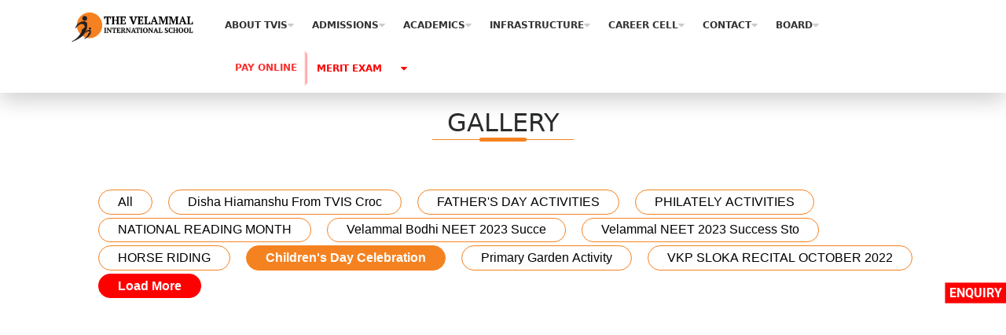

--- FILE ---
content_type: text/html; charset=UTF-8
request_url: https://tvis.in/gallery.php?id=TVRFek9BPT0=
body_size: 12920
content:
<head>
    <meta name="description" content="Explore The Velammal International School's vibrant gallery showcasing student achievements, events, and campus life. Immerse yourself in our visual journey.">
</head>

<!DOCTYPE html>
<style type="text/css">
    .fa
    {
        font: normal normal normal 14px/1 FontAwesome;
    }
</style>
<!-- saved from url=(0020)https://www.tvis.in/ -->
<html itemscope="" itemtype="http://schema.org/WebPage" lang="en-US" prefix="og: http://ogp.me/ns# fb: http://ogp.me/ns/fb#" class="js_active  vc_desktop  vc_transform  vc_transform skrollr skrollr-desktop"><head><meta http-equiv="Content-Type" content="text/html; charset=UTF-8">
	<!-- <title>The Velammal International School – Truly International</title> -->
<meta name="viewport" content="width=device-width, initial-scale=1"><link rel="dns-prefetch" href="https://fonts.googleapis.com/">
<link rel="dns-prefetch" href="https://s.w.org/">
<link rel="alternate" type="application/rss+xml" title="The Velammal International School » Feed" href="https://www.tvis.in/feed/">
<link rel="alternate" type="application/rss+xml" title="The Velammal International School » Comments Feed" href="https://www.tvis.in/comments/feed/">
<link rel="stylesheet" id="pmpro_frontend-css" href="css/frontend.css" type="text/css" media="screen">
<link rel="stylesheet" id="pmpro_print-css" href="css/print.css" type="text/css" media="print">
<link rel="stylesheet" id="contact-form-7-css" href="css/styles.css" type="text/css" media="all">
<link rel="stylesheet" id="fontawesome-css" href="css/font-awesome.css" type="text/css" media="all">
<link rel="stylesheet" id="wpems-countdown-css-css" href="css/jquery.countdown.css" type="text/css" media="all">
<link rel="stylesheet" id="wpems-fronted-css-css" href="css/events.min.css" type="text/css" media="all">
<link rel="stylesheet" id="learn-press-pmpro-style-css" href="css/style.css" type="text/css" media="all">
<link rel="stylesheet" id="js_composer_front-css" href="css/js_composer.min.css" type="text/css" media="all">
<link rel="stylesheet" id="js_composer_custom_css-css" href="css/custom.css" type="text/css" media="all">
<link rel="stylesheet" id="popup-maker-site-css" href="css/pum-site-styles.css" type="text/css" media="all">
<link rel="stylesheet" id="bootstrap-css" href="css/bootstrap.css" type="text/css" media="all">
<link rel="stylesheet" id="ionicons-css" href="css/ionicons.css" type="text/css" media="all">
<link rel="stylesheet" id="magnific-popup-css" href="css/main.css" type="text/css" media="all">
<link rel="stylesheet" id="owl-carousel-css" href="css/owl.carousel.css" type="text/css" media="all">
<link rel="stylesheet" id="select2-css" href="css/core.css" type="text/css" media="all">
<link rel="stylesheet" id="thim-style-css" href="css/style(1).css" type="text/css" media="all">
<link rel="stylesheet" id="kirki_google_fonts-css" href="css/css" type="text/css" media="all">
<link rel="stylesheet" id="learn-press-jalerts-css" href="css/jalert.css" type="text/css" media="all">
<link rel="stylesheet" id="learn-press-style-css" href="css/learnpress.css" type="text/css" media="all">

<!-- Global site tag (gtag.js) - Google Analytics -->
<script async src="https://www.googletagmanager.com/gtag/js?id=G-XH9BB5T89E"></script>
<script>
  window.dataLayer = window.dataLayer || [];
  function gtag(){dataLayer.push(arguments);}
  gtag('js', new Date());

  gtag('config', 'G-XH9BB5T89E');
</script>

<script type="text/javascript" src="js/jquery.min.js"></script>
<!-- <link rel="stylesheet" id="thim-style-options-css" href="css/course-builder.1610105076.css" type="text/css" media="all"> -->
<script type="text/javascript" src="js/fancybox/jquery.fancybox.min.js" id="fancybox-js-js"></script>
<link rel="stylesheet" id="fancybox-css-css" href="css/fancybox.min.css" type="text/css" media="all">
<link rel="stylesheet" href="js/fancybox/jquery.fancybox.min.css" type="text/css" media="all">
<script type="text/template" id="learn-press-template-course-prev-item">
	<div class="course-content-lesson-nav course-item-prev prev-item">
		<a class="footer-control prev-item button-load-item" data-id="{{data.id}}" href="{{data.url}}">{{data.title}}</a>
	</div>
</script>
<script type="text/javascript" src="js/monthpicker.js"></script>
<script type="text/template" id="learn-press-template-course-next-item">
	<div class="course-content-lesson-nav course-item-next next-item">
		<a class="footer-control next-item button-load-item" data-id="{{data.id}}" href="{{data.url}}">{{data.title}}</a>
	</div>
</script>

<script type="text/template" id="learn-press-template-block-content">
	<div id="learn-press-block-content" class="popup-block-content">
		<div class="thim-loading-icon">
<div class="sk-chasing-dots">
	<div class="sk-child sk-dot1"></div>
	<div class="sk-child sk-dot2"></div>
</div></div>	</div>
</script>
<script type="text/javascript" src="js/jquery.js"></script>
<script type="text/javascript" src="js/jquery-migrate.min.js"></script>

<link rel="stylesheet" id="owl-carousel-css" href="css/js_composer_tta.min.css" type="text/css" media="all">
<script type="text/javascript">
/* <![CDATA[ */
var userSettings = {"url":"\/","uid":"0","time":"1626246913","secure":"1"};
/* ]]> */
</script>

<!-- <script type="text/javascript" src="js/common.js"></script>
<script type="text/javascript" src="js/controls.js"></script>
<script type="text/javascript" src="js/map.js"></script>
<script type="text/javascript" src="js/onion.js"></script>
<script type="text/javascript" src="js/overlay.js"></script>
<script type="text/javascript" src="js/util.js"></script>
<script type="text/javascript" src="js/utils.min.js"></script> -->
<!-- <link rel="https://api.w.org/" href="https://www.tvis.in/wp-json/">
<link rel="EditURI" type="application/rsd+xml" title="RSD" href="https://www.tvis.in/xmlrpc.php?rsd">
<link rel="wlwmanifest" type="application/wlwmanifest+xml" href="https://www.tvis.in/wp-includes/wlwmanifest.xml"> 
<meta name="generator" content="WordPress 4.9.18">
<link rel="canonical" href="https://www.tvis.in/">
<link rel="shortlink" href="https://www.tvis.in/">
<link rel="alternate" type="application/json+oembed" href="https://www.tvis.in/wp-json/oembed/1.0/embed?url=https%3A%2F%2Fwww.tvis.in%2F">
<link rel="alternate" type="text/xml+oembed" href="https://www.tvis.in/wp-json/oembed/1.0/embed?url=https%3A%2F%2Fwww.tvis.in%2F&amp;format=xml"> -->
<!-- start Simple Custom CSS and JS -->
<style type="text/css">
.site-content {
    /* padding-top: 130px; */
    padding-bottom: 122px;
}
div.ppt {
    color: #fff;
    display: none;
    font-size: 17px;
    margin: 0 0 5px 15px;
    z-index: 9999;
    display: none !important;
}
.site-content {
    /* padding-top: 130px; */
    padding-bottom: 122px;
}.thim-sc-text-box.size-small .title-2 {
    font-size: 16px;
    line-height: 36px !important;
    letter-spacing: .3px;
    font-weight: 300;
}
.vc_row-has-fill .thim-sc-heading.layout-2 .primary-heading, .vc_row-has-fill .thim-sc-heading.layout-2 .secondary-heading {
    color: #000;
}
.vc_row-has-fill .thim-sc-heading.layout-2 .underline {
    border-bottom-color: #000;
}
.thim-sc-heading.layout-2 {
    margin-bottom: 15px;
}
.thim-course-block-3 .course-item .course-title {
    font-size: 16px;
    line-height: 1.38;
    letter-spacing: .3px;
    text-transform: uppercase;
    padding: 0 20px 10px 30px;
    margin-bottom: 0;
    font-weight: 400;
    cursor: pointer;
    text-align: center;
}
header#masthead.palette-custom .width-navigation {
    font-size: 16px;
    margin-left: 70px;
}
.wpb_gallery .wpb_flexslider .flex-control-paging {
    z-index: 10;
    display: none;
}
.single #learn-press-course-description ul li:before {
    display: none;
    margin-right: 5px;
}
</style>
<!-- end Simple Custom CSS and JS -->
            <script type="text/javascript">
                function tc_insert_internal_css(css) {
                    var tc_style = document.createElement("style");
                    tc_style.type = "text/css";
                    tc_style.setAttribute('data-type', 'tc-internal-css');
                    var tc_style_content = document.createTextNode(css);
                    tc_style.appendChild(tc_style_content);
                    document.head.appendChild(tc_style);
                }
            </script>
			<meta name="generator" content="Powered by WPBakery Page Builder - drag and drop page builder for WordPress.">
<!--[if lte IE 9]><link rel="stylesheet" type="text/css" href="https://www.tvis.in/wp-content/plugins/js_composer/assets/css/vc_lte_ie9.min.css" media="screen"><![endif]--><link rel="icon" href="images/tvis.png" sizes="32x32">
<link rel="icon" href="images/tvis.png" sizes="192x192">
<link rel="apple-touch-icon-precomposed" href="images/tvis.png">
<meta name="msapplication-TileImage" content="images/tvis.png">
		<style type="text/css" id="wp-custom-css">
			header#masthead.template-layout-2 .width-logo {
    padding: 5px 0;
    float: left;
    margin: 0;
    width: 130px;
	margin-left: 20px;
	margin-right: 34px;
}
.leftalign {
	float: left;
	
}
header#masthead.site-header.palette-transparent .width-navigation .main-menu>li>a {color:  #e5e5e5}		</style>
	<style type="text/css" data-type="vc_custom-css">.thim-header-slider-3 a
{
    display:none;
}
.text-right a {
    display: none;
}
.testimonial-items{
     background: #292b2c;
}
.thim-course-block-3 .course-item .course-title
{
        text-align: unset!important;
}
.thim-sc-testimonials.layout-5 .content-wrap
{
    margin-left:unset!important
}
</style>
<style type="text/css" data-type="vc_shortcodes-custom-css">
.vc_custom_1625663262876{
    background-image: url(images/home_page_new.jpg) !important;
    background-position: center !important;
    background-repeat: no-repeat !important;
    background-size: cover !important;
}
.vc_custom_1502087455074{background-color: #f6f6f7 !important;}.vc_custom_1518588733200{padding-top: 20px !important;}.vc_custom_1502163012164{background-color: #f6f6f7 !important;}.vc_custom_1607354252846{padding-top: 25px !important;padding-bottom: 60px !important;background-color: #f7f7f7 !important;}.vc_custom_1502265070316{margin-bottom: 0px !important;}.vc_custom_1502081858697{padding-top: 42px !important;padding-bottom: 0px !important;}.vc_custom_1502265039449{background-color: #1ea69a !important;}.vc_custom_1502095063222{padding-right: 30px !important;}.vc_custom_1502095072725{padding-left: 30px !important;}.vc_custom_1502096768858{padding-right: 30px !important;}.vc_custom_1502163002858{margin-top: -74px !important;padding-left: 30px !important;}.vc_custom_1502179038756{margin-bottom: 0px !important;}.vc_custom_1511139978044{padding-top: 0px !important;}.vc_custom_1502183302752{margin-bottom: 0px !important;}.vc_custom_1511129167438{margin-bottom: 0px !important;padding-right: 100px !important;}</style><noscript><style type="text/css"> .wpb_animate_when_almost_visible { opacity: 1; }</style></noscript></head>
<body class="home page-template page-template-templates page-template-home-page page-template-templateshome-page-php page page-id-3727 pmpro-body-has-access group-blog pagetitle-show bg-type-color responsive box-shadow wpb-js-composer js-comp-ver-5.4.4 vc_responsive">
<div id="wrapper-container" class="content-pusher creative-left bg-type-color">
	<div class="overlay-close-menu"></div>
	<div id="thim-header-topbar">
	<div class="container">
			</div>
</div>
<!-- #thim-header-topbar -->
<header id="masthead" class="site-header template-layout-2 sticky-header palette-transparent header-overlay affix menu-show" style="top: 0px; height: 114px;">	
<div class="header-wrapper" style="top: 0px;">
	<div class="main-header container container_hd">
		<div class="menu-mobile-effect navbar-toggle" data-effect="mobile-effect">
			<div class="icon-wrap">
				<span class="icon-bar"></span>
				<span class="icon-bar"></span>
				<span class="icon-bar"></span>
			</div>
		</div>
		<div class="width-logo">
			<a class="no-sticky-logo" href="index.php" title="The Velammal International School - Truly International" rel="home">
            <!-- <img class="logo" src="images/tvis-logo.png" alt="The Velammal International School" width="250" height="147"> -->
            <img class="mobile-logo" src="images/tvis_logo_new.jpg" alt="The Velammal International School" width="250" height="84"></a>			
            <a href="index.php" title="The Velammal International School - Truly International" rel="home" class="sticky-logo">
					<img src="images/tvis_logo_new.jpg" alt="The Velammal International School" width="250" height="84"></a>		</div>
		<div class="width-navigation menu_wd">			
<ul id="primary-menu" class="main-menu">
	<li  class="popmake-5857 menu-item menu-item-type-post_type menu-item-object-page menu-item-has-children menu-item tc-menu-item tc-menu-depth-0 tc-menu-layout-default"><a href="#" class="tc-menu-inner m_hd_cr_1_1">About TVIS</a>
		<span class="icon-toggle"><i class="fa fa-caret-down"></i></span>
<ul class="sub-menu" style="display: none; height: fit-content; padding-top: 0px; margin-top: 0px; padding-bottom: 0px; margin-bottom: 0px;">
	<li id="menu-item-5667" class="menu-item menu-item-type-post_type menu-item-object-page menu-item-5667 tc-menu-item tc-menu-depth-1"><a href="about.php" class="tc-menu-inner tc-megamenu-title m_hd_cr_2_1">About TVIS</a></li>
	<li id="menu-item-5672" class="menu-item menu-item-type-post_type menu-item-object-page menu-item-5672 tc-menu-item tc-menu-depth-1"><a href="vision_mission.php" class="tc-menu-inner tc-megamenu-title m_hd_cr_2_1">Vision &amp; Mission</a></li>
	<li id="menu-item-5668" class="menu-item menu-item-type-post_type menu-item-object-page menu-item-5668 tc-menu-item tc-menu-depth-1"><a href="chairman_message.php" class="tc-menu-inner tc-megamenu-title m_hd_cr_2_1">Chairman’s Message</a></li>
	<li id="menu-item-5669" class="menu-item menu-item-type-post_type menu-item-object-page menu-item-5669 tc-menu-item tc-menu-depth-1"><a href="directors_message.php" class="tc-menu-inner tc-megamenu-title m_hd_cr_2_1">Director’s message</a></li>
	<li id="menu-item-5670" class="menu-item menu-item-type-post_type menu-item-object-page menu-item-5670 tc-menu-item tc-menu-depth-1"><a href="governance_board.php" class="tc-menu-inner tc-megamenu-title m_hd_cr_2_1">Governance Board / Leadership Team</a></li>
	<li id="menu-item-5671" class="menu-item menu-item-type-post_type menu-item-object-page menu-item-5671 tc-menu-item tc-menu-depth-1"><a href="educational_trust.php" class="tc-menu-inner tc-megamenu-title m_hd_cr_2_1">Velammal Educational Trust</a></li>
</ul>
</li>
<li id="menu-item" class="menu-item menu-item-type-post_type menu-item-object-page menu-item-has-children menu-item-5887 tc-menu-item tc-menu-depth-0 tc-menu-layout-default">
	<a href="#" class="tc-menu-inner m_hd_cr_1_1">Admissions</a>
	<span class="icon-toggle"><i class="fa fa-caret-down"></i></span>

<ul class="sub-menu" style="display: none; height: fit-content; padding-top: 0px; margin-top: 0px; padding-bottom: 0px; margin-bottom: 0px;">
	<li id="menu-item-5888" class="menu-item menu-item-type-post_type menu-item-object-page menu-item-5888 tc-menu-item tc-menu-depth-1"><a href="eligibility.php" class="tc-menu-inner tc-megamenu-title m_hd_cr_2_1">Eligibility</a></li>
	<li id="menu-item-5883" class="menu-item menu-item-type-post_type menu-item-object-page menu-item-5883 tc-menu-item tc-menu-depth-1"><a href="admission.php" class="tc-menu-inner tc-megamenu-title m_hd_cr_2_1">Admission Process</a></li>
	<li id="menu-item-5889" class="menu-item menu-item-type-post_type menu-item-object-page menu-item-5889 tc-menu-item tc-menu-depth-1"><a href="faq.php" class="tc-menu-inner tc-megamenu-title m_hd_cr_2_1">FAQ</a></li>
</ul>

</li>
<li id="menu-item" class="menu-item menu-item-type-post_type menu-item-object-page menu-item-has-children menu-item tc-menu-item tc-menu-depth-0 tc-menu-layout-default"><a href="#" class="tc-menu-inner m_hd_cr_1_1">Academics</a>
	<span class="icon-toggle"><i class="fa fa-caret-down"></i></span>

<ul class="sub-menu" style="display: none; height: fit-content; padding-top: 0px; margin-top: 0px; padding-bottom: 0px; margin-bottom: 0px;">
	<li id="menu-item-5870" class="menu-item menu-item-type-custom menu-item-object-custom menu-item-5870 tc-menu-item tc-menu-depth-1"><a href="academics.php" class="tc-menu-inner tc-megamenu-title m_hd_cr_2_1">Academics</a></li>
	<li id="menu-item-5910" class="menu-item menu-item-type-custom menu-item-object-custom menu-item-5910 tc-menu-item tc-menu-depth-1"><a href="scholastic_programme.php" class="tc-menu-inner tc-megamenu-title m_hd_cr_2_1">Scholastic Programmes</a></li>
	<li id="menu-item-5911" class="menu-item menu-item-type-custom menu-item-object-custom menu-item-has-children menu-item-5911 tc-menu-item tc-menu-depth-1"><a href="#" class="tc-menu-inner tc-megamenu-title m_hd_cr_2_1">Co-Scholastic Programmes &nbsp;&nbsp;&nbsp;<i class="fa fa-caret-right"></i></a>
	<!-- <span class="icon-toggle"><i class="fa fa-caret-down"></i></span> -->
	<ul class="sub-menu">
		<li id="menu-item-5884" class="menu-item menu-item-type-post_type menu-item-object-page menu-item-5884 tc-menu-item tc-menu-depth-2"><a href="cambridge.php" class="tc-menu-inner">Cambridge Examination(PET / FCE)</a></li>
		<li id="menu-item-5885" class="menu-item menu-item-type-post_type menu-item-object-page menu-item-5885 tc-menu-item tc-menu-depth-2"><a href="counseling.php" class="tc-menu-inner">Counseling</a></li>
		<li id="menu-item-5886" class="menu-item menu-item-type-post_type menu-item-object-page menu-item-5886 tc-menu-item tc-menu-depth-2"><a href="techsavvy_school.php" class="tc-menu-inner">Velammal Techsavvy School</a></li>
		<li id="menu-item-5882" class="menu-item menu-item-type-post_type menu-item-object-page menu-item-5882 tc-menu-item tc-menu-depth-2"><a href="chitravathi_centre.php" class="tc-menu-inner">Chitravathi – Centre for Visual Arts</a></li>
	</ul>
</li>
</ul>
</li>
<li id="menu-item-5866" class="menu-item menu-item-type-post_type menu-item-object-page menu-item-has-children menu-item-5866 tc-menu-item tc-menu-depth-0 tc-menu-layout-default"><a href="#" class="tc-menu-inner m_hd_cr_1_1">Infrastructure</a>
<span class="icon-toggle"><i class="fa fa-caret-down"></i></span>
<ul class="sub-menu">
	<li id="menu-item-5890" class="menu-item menu-item-type-post_type menu-item-object-page menu-item-5890 tc-menu-item tc-menu-depth-1"><a href="infrastructure.php" class="tc-menu-inner tc-megamenu-title m_hd_cr_2_1">Infrastructure</a></li>
	<li id="menu-item-5891" class="menu-item menu-item-type-post_type menu-item-object-page menu-item-5891 tc-menu-item tc-menu-depth-1"><a href="eca_cca.php" class="tc-menu-inner tc-megamenu-title m_hd_cr_2_1">ECA/CCA</a></li>
	<li id="menu-item-5894" class="menu-item menu-item-type-post_type menu-item-object-page menu-item-5894 tc-menu-item tc-menu-depth-1"><a href="sports.php" class="tc-menu-inner tc-megamenu-title m_hd_cr_2_1">Sports &amp; Games</a></li>
	<li id="menu-item-5893" class="menu-item menu-item-type-post_type menu-item-object-page menu-item-5893 tc-menu-item tc-menu-depth-1"><a href="hostels.php" class="tc-menu-inner tc-megamenu-title m_hd_cr_2_1">Hostels</a></li>
	<li id="menu-item-5892" class="menu-item menu-item-type-post_type menu-item-object-page menu-item-5892 tc-menu-item tc-menu-depth-1"><a href="healthcare.php" class="tc-menu-inner tc-megamenu-title m_hd_cr_2_1">Health Care</a></li>
</ul>
</li>
<li id="menu-item-5871" class="menu-item menu-item-type-post_type menu-item-object-page menu-item-has-children menu-item-5871 tc-menu-item tc-menu-depth-0 tc-menu-layout-default"><a href="#" class="tc-menu-inner m_hd_cr_1_1">Career Cell</a>
<span class="icon-toggle"><i class="fa fa-caret-down"></i></span>
<ul class="sub-menu">
	<li id="menu-item-5912" class="menu-item menu-item-type-custom menu-item-object-custom menu-item-5912 tc-menu-item tc-menu-depth-1"><a href="https://www.mindler.com/schools/tvis" class="tc-menu-inner tc-megamenu-title m_hd_cr_2_1">Career Assessment</a></li>
	<li id="menu-item-5868" class="menu-item menu-item-type-post_type menu-item-object-page menu-item-5868 tc-menu-item tc-menu-depth-1"><a href="placement.php" class="tc-menu-inner tc-megamenu-title m_hd_cr_2_1">College Placement Cell</a></li>
</ul>
</li>
<li id="menu-item-5896" class="menu-item menu-item-type-post_type menu-item-object-page menu-item-has-children menu-item-5896 tc-menu-item tc-menu-depth-0 tc-menu-layout-default"><a href="#" class="tc-menu-inner m_hd_cr_1_1">Contact</a>
<span class="icon-toggle"><i class="fa fa-caret-down"></i></span>
<ul class="sub-menu">
	<li id="menu-item-5897" class="menu-item menu-item-type-post_type menu-item-object-page menu-item-5897 tc-menu-item tc-menu-depth-1"><a href="googlemap.php" class="tc-menu-inner tc-megamenu-title m_hd_cr_2_1">Google Map</a></li>
	<li id="menu-item-5898" class="menu-item menu-item-type-post_type menu-item-object-page menu-item-5898 tc-menu-item tc-menu-depth-1"><a href="routemap.php" class="tc-menu-inner tc-megamenu-title m_hd_cr_2_1">Route Map</a></li>
	<li id="menu-item-5899" class="menu-item menu-item-type-post_type menu-item-object-page menu-item-5899 tc-menu-item tc-menu-depth-1"><a href="contact.php" class="tc-menu-inner tc-megamenu-title m_hd_cr_2_1">Contact</a></li>
</ul>
</li>
</li>
<li id="menu-item-5913" class="menu-item menu-item-type-custom menu-item-object-custom menu-item-has-children menu-item-5913 tc-menu-item tc-menu-depth-0 tc-menu-layout-default"><a href="#" class="tc-menu-inner m_hd_cr_1_1">Board</a>
<span class="icon-toggle"><i class="fa fa-caret-down"></i></span>
<ul class="sub-menu">
	<li id="menu-item-5914" class="menu-item menu-item-type-custom menu-item-object-custom menu-item-5914 tc-menu-item tc-menu-depth-1"><a href="https://tvis.in/tc_search/" class="tc-menu-inner tc-megamenu-title m_hd_cr_2_1">TC Details</a></li>
	<li id="menu-item-5914" class="menu-item menu-item-type-custom menu-item-object-custom menu-item-5914 tc-menu-item tc-menu-depth-1"><a href="mandatory-disclosure.php" class="tc-menu-inner tc-megamenu-title m_hd_cr_2_1">Mandatory Public Disclosure</a></li>
</ul>
<li id="menu-item-5913" class="menu-item menu-item-type-custom menu-item-object-custom menu-item-5913 tc-menu-item tc-menu-depth-0 tc-menu-layout-default"><a href="https://pay.vkpschools.com" class="tc-menu-inner" style="color: #fb1e1eeb;font-weight: 700;text-transform: uppercase;">Pay Online</a><li>
</li>
<li style="animation: pul 1.6s infinite;animation-delay: .2s;margin-top: 9px;" id="menu-item-5934" class="menu-item menu-item-type-custom menu-item-object-custom menu-item-has-children menu-item-5934 tc-menu-item tc-menu-depth-0 tc-menu-layout-default" style=""><a style="color:red !important;padding:12px;" href="#" class="tc-menu-inner m_hd_cr_1_1">Merit Exam</a>
<span style="color:red !important;padding:12px;" class="icon-toggle"><i class="fa fa-caret-down"></i></span>
<ul class="sub-menu">
	<li id="menu-item-5935" class="menu-item menu-item-type-custom menu-item-object-custom menu-item-5935 tc-menu-item tc-menu-depth-1"><a href="https://vbcponneri.com/merit" class="tc-menu-inner tc-megamenu-title m_hd_cr_2_1">Merit Exam - Registration</a></li>
	<li id="menu-item-5935" class="menu-item menu-item-type-custom menu-item-object-custom menu-item-5935 tc-menu-item tc-menu-depth-1"><a href="https://vbcponneri.com/merit/view_registerted_details.php" class="tc-menu-inner tc-megamenu-title m_hd_cr_2_1">Already Registered - Login</a></li>
	<li id="menu-item-5935" class="menu-item menu-item-type-custom menu-item-object-custom menu-item-5935 tc-menu-item tc-menu-depth-1"><a href="https://vbcponneri.com/merit/instruction.php" class="tc-menu-inner tc-megamenu-title m_hd_cr_2_1">Instruction</a></li>
</ul>
</ul>							<div class="header-right">
									</div>
					</div>
	</div>
</div>
	</header>
<nav class="visible-xs mobile-menu-container mobile-effect" itemscope="" itemtype="http://schema.org/SiteNavigationElement">
		
<div class="inner-off-canvas">
	<div class="menu-mobile-effect navbar-toggle" data-effect="mobile-effect">
		<!-- <span class="thim-mobile-login hidden-lg-up "> -->
		<!-- <div class="thim-link-login"> -->
            <!-- <a href="https://www.tvis.in/wp-login.php?action=register" class="register">Register</a> / <a href="https://www.tvis.in/wp-login.php" class="login">Login</a></div>	</span> -->

		 <i class="fa fa-times-circle" style="font-size: 25px;color: #667f83;" aria-hidden="true"></i>
	</div>
	<ul class="nav navbar-nav" style="height: 673px;">
		<li class="popmake- menu-item menu-item-type-post_type menu-item-object-page menu-item-has-children menu-item tc-menu-item tc-menu-depth-0 tc-menu-layout-default">
			<a href="#" id="about_menu" class="tc-menu-inner m_hd_cr">About TVIS</a><span class="icon-toggle"><i class="fa fa-caret-down"></i></span>
<ul class="sub-menu about_menu">
	<li class="menu-item menu-item-type-post_type menu-item-object-page menu-item-5667 tc-menu-item tc-menu-depth-1">
        <a href="about.php" class="tc-menu-inner tc-megamenu-title m_hd_cr_2">About TVIS</a></li>
    <li class="menu-item menu-item-type-post_type menu-item-object-page menu-item-5672 tc-menu-item tc-menu-depth-1">
        <a href="vision_mission.php" class="tc-menu-inner tc-megamenu-title m_hd_cr_2">Vision &amp; Mission</a></li>
	<li class="menu-item menu-item-type-post_type menu-item-object-page menu-item-5668 tc-menu-item tc-menu-depth-1">
        <a href="chairman_message.php" class="tc-menu-inner tc-megamenu-title m_hd_cr_2">Chairman’s Message</a></li>
	<li class="menu-item menu-item-type-post_type menu-item-object-page menu-item-5669 tc-menu-item tc-menu-depth-1">
        <a href="directors_message.php" class="tc-menu-inner tc-megamenu-title m_hd_cr_2">Director’s message</a></li>
	<li class="menu-item menu-item-type-post_type menu-item-object-page menu-item-5670 tc-menu-item tc-menu-depth-1">
        <a href="governance_board.php" class="tc-menu-inner tc-megamenu-title m_hd_cr_2">Governance Board / Leadership Team</a></li>
	<li class="menu-item menu-item-type-post_type menu-item-object-page menu-item-5671 tc-menu-item tc-menu-depth-1">
        <a href="educational_trust.php" class="tc-menu-inner tc-megamenu-title m_hd_cr_2">Velammal Educational Trust</a></li>
</ul>
</li>
<li class="menu-item menu-item-type-post_type menu-item-object-page menu-item-has-children menu-item tc-menu-item tc-menu-depth-0 tc-menu-layout-default"><a href="#" id="admissions_menu" class="tc-menu-inner m_hd_cr">Admissions</a><span class="icon-toggle"><i class="fa fa-caret-down"></i></span>
<ul class="sub-menu admissions_menu">
    <li class="menu-item menu-item-type-post_type menu-item-object-page menu-item-5888 tc-menu-item tc-menu-depth-1">
        <a href="eligibility.php" class="tc-menu-inner tc-megamenu-title m_hd_cr_2">Eligibility</a></li>
	<li class="menu-item menu-item-type-post_type menu-item-object-page menu-item-5883 tc-menu-item tc-menu-depth-1">
        <a href="admission.php" class="tc-menu-inner tc-megamenu-title m_hd_cr_2">Admission Process</a></li>
	<li class="menu-item menu-item-type-post_type menu-item-object-page menu-item-5889 tc-menu-item tc-menu-depth-1">
        <a href="faq.php" class="tc-menu-inner tc-megamenu-title m_hd_cr_2">FAQ</a></li>
</ul>
</li>
<li class="menu-item menu-item-type-post_type menu-item-object-page menu-item-has-children menu-item tc-menu-item tc-menu-depth-0 tc-menu-layout-default"><a href="#" id="academics_menu" class="tc-menu-inner m_hd_cr">Academics</a><span class="icon-toggle"><i class="fa fa-caret-down"></i></span>
<ul class="sub-menu academics_menu">
	<li class="menu-item menu-item-type-custom menu-item-object-custom menu-item-5870 tc-menu-item tc-menu-depth-1">
        <a href="academics.php" class="tc-menu-inner tc-megamenu-title m_hd_cr_2">Academics</a></li>
    <li class="menu-item menu-item-type-custom menu-item-object-custom menu-item-5910 tc-menu-item tc-menu-depth-1">
        <a href="scholastic_programme.php" class="tc-menu-inner tc-megamenu-title m_hd_cr_2">Scholastic Programmes</a></li>
	<li class="menu-item menu-item-type-custom menu-item-object-custom menu-item-has-children menu-item-5911 tc-menu-item tc-menu-depth-1"><a href="#" class="tc-menu-inner tc-megamenu-title m_hd_cr_2">Co-Scholastic Programmes</a>
	<ul class="sub-menu">
		<li class="menu-item menu-item-type-post_type menu-item-object-page menu-item-5884 tc-menu-item tc-menu-depth-2"
        ><a href="cambridge.php" class="tc-menu-inner m_hd_cr_3"><i class="fa fa-caret-right"></i>&nbsp;Cambridge Examination(PET / FCE)</a></li>
		<li class="menu-item menu-item-type-post_type menu-item-object-page menu-item-5885 tc-menu-item tc-menu-depth-2">
            <a href="counseling.php" class="tc-menu-inner m_hd_cr_3"><i class="fa fa-caret-right"></i>&nbsp;Counseling</a></li>
		<li class="menu-item menu-item-type-post_type menu-item-object-page menu-item-5886 tc-menu-item tc-menu-depth-2">
            <a href="techsavvy_school.php" class="tc-menu-inner m_hd_cr_3"><i class="fa fa-caret-right"></i>&nbsp;Velammal Techsavvy School</a></li>
		<li class="menu-item menu-item-type-post_type menu-item-object-page menu-item-5882 tc-menu-item tc-menu-depth-2">
            <a href="chitravathi_centre.php" class="tc-menu-inner m_hd_cr_3"><i class="fa fa-caret-right"></i>&nbsp;Chitravathi – Centre for Visual Arts</a></li>
	</ul>
</li>
</ul>
</li>
<li class="menu-item menu-item-type-post_type menu-item-object-page menu-item-has-children menu-item-5866 tc-menu-item tc-menu-depth-0 tc-menu-layout-default"><a href="#" id="infrastructure_menu" class="tc-menu-inner m_hd_cr">Infrastructure</a><span class="icon-toggle"><i class="fa fa-caret-down"></i></span>
<ul class="sub-menu infrastructure_menu">
	<li class="menu-item menu-item-type-post_type menu-item-object-page menu-item-5890 tc-menu-item tc-menu-depth-1">
        <a href="infrastructure.php" class="tc-menu-inner tc-megamenu-title m_hd_cr_2">Infrastructure</a></li>
	<li class="menu-item menu-item-type-post_type menu-item-object-page menu-item-5891 tc-menu-item tc-menu-depth-1">
        <a href="eca_cca.php" class="tc-menu-inner tc-megamenu-title m_hd_cr_2">ECA/CCA</a></li>
	<li class="menu-item menu-item-type-post_type menu-item-object-page menu-item-5894 tc-menu-item tc-menu-depth-1">
        <a href="sports.php" class="tc-menu-inner tc-megamenu-title m_hd_cr_2">Sports &amp; Games</a></li>
	<li class="menu-item menu-item-type-post_type menu-item-object-page menu-item-5893 tc-menu-item tc-menu-depth-1">
        <a href="hostels.php" class="tc-menu-inner tc-megamenu-title m_hd_cr_2">Hostels</a></li>
	<li class="menu-item menu-item-type-post_type menu-item-object-page menu-item-5892 tc-menu-item tc-menu-depth-1">
        <a href="healthcare.php" class="tc-menu-inner tc-megamenu-title m_hd_cr_2">Health Care</a></li>
</ul>
</li>
<li class="menu-item menu-item-type-post_type menu-item-object-page menu-item-has-children menu-item-5871 tc-menu-item tc-menu-depth-0 tc-menu-layout-default">
	<a href="#" id="career_menu" class="tc-menu-inner m_hd_cr">Career Cell</a><span class="icon-toggle"><i class="fa fa-caret-down"></i></span>
<ul class="sub-menu career_menu">
	<li class="menu-item menu-item-type-custom menu-item-object-custom menu-item-5912 tc-menu-item tc-menu-depth-1">
        <a href="https://www.mindler.com/schools/tvis" class="tc-menu-inner tc-megamenu-title m_hd_cr_2">Career Assessment</a></li>
	<li class="menu-item menu-item-type-post_type menu-item-object-page menu-item-5868 tc-menu-item tc-menu-depth-1">
        <a href="https://www.tvis.in/college-placement-cell/" class="tc-menu-inner tc-megamenu-title m_hd_cr_2">College Placement Cell</a></li>
</ul>
</li>
<li class="menu-item menu-item-type-post_type menu-item-object-page menu-item-has-children menu-item-5896 tc-menu-item tc-menu-depth-0 tc-menu-layout-default">
	<a href="#" id="contact_menu" class="tc-menu-inner m_hd_cr">Contact</a><span class="icon-toggle">
		<i class="fa fa-caret-down"></i></span>
<ul class="sub-menu contact_menu">
	<li class="menu-item menu-item-type-post_type menu-item-object-page menu-item-5897 tc-menu-item tc-menu-depth-1">
        <a href="google-map.php" class="tc-menu-inner tc-megamenu-title m_hd_cr_2">Google Map</a></li>
	<li class="menu-item menu-item-type-post_type menu-item-object-page menu-item-5898 tc-menu-item tc-menu-depth-1">
        <a href="route-map.php" class="tc-menu-inner tc-megamenu-title m_hd_cr_2">Route Map</a></li>
	<li class="menu-item menu-item-type-post_type menu-item-object-page menu-item-5899 tc-menu-item tc-menu-depth-1">
        <a href="contact.php" class="tc-menu-inner tc-megamenu-title m_hd_cr_2">Contact</a></li>
</ul>
</li>
</li>
<li class="menu-item menu-item-type-custom menu-item-object-custom menu-item-has-children menu-item-5913 tc-menu-item tc-menu-depth-0 tc-menu-layout-default">
	<a href="#" id="board_menu" class="tc-menu-inner m_hd_cr">Board</a><span class="icon-toggle"><i class="fa fa-caret-down"></i></span>
<ul class="sub-menu board_menu">
	<li class="menu-item menu-item-type-custom menu-item-object-custom menu-item-5914 tc-menu-item tc-menu-depth-1">
		<a href="https://tvis.in/tc_search/" class="tc-menu-inner tc-megamenu-title m_hd_cr_2">TC Details</a></li>
		<a href="mandatory-disclosure.php" class="tc-menu-inner tc-megamenu-title m_hd_cr_2">Mandatory Public Disclosure</a></li>
</ul>
</li>
<li class="menu-item menu-item-type-custom menu-item-object-custom menu-item-5913 tc-menu-item tc-menu-depth-0 tc-menu-layout-default">
	<a href="https://pay.vkpschools.com" class="tc-menu-inner" style="color: #fb1e1eeb;font-weight: 700;border-bottom: 1px solid #e7e7e7;font-size: 11px !important;text-transform: uppercase;">Pay Online</a>
</li>
<li id="menu-item-5934" class="menu-item menu-item-type-post_type menu-item-object-page menu-item-has-children menu-item-5896 tc-menu-item tc-menu-depth-0 tc-menu-layout-default" style=""><a style="color:red !important;" href="#" class="tc-menu-inner m_hd_cr_1_1">Merit Exam</a>
<span style="color:red !important;padding:12px;" class="icon-toggle"><i class="fa fa-caret-down"></i></span>
<ul class="sub-menu">
	<li id="menu-item-5935" class="menu-item menu-item-type-custom menu-item-object-custom menu-item-5935 tc-menu-item tc-menu-depth-1"><a href="https://vbcponneri.com/merit" class="tc-menu-inner tc-megamenu-title m_hd_cr_2_1">Merit Exam - Registration</a></li>
	<li id="menu-item-5935" class="menu-item menu-item-type-custom menu-item-object-custom menu-item-5935 tc-menu-item tc-menu-depth-1"><a href="https://vbcponneri.com/merit/view_registerted_details.php" class="tc-menu-inner tc-megamenu-title m_hd_cr_2_1">Already Registered - Login</a></li>
	<li id="menu-item-5935" class="menu-item menu-item-type-custom menu-item-object-custom menu-item-5935 tc-menu-item tc-menu-depth-1"><a href="https://vbcponneri.com/merit/instruction.php" class="tc-menu-inner tc-megamenu-title m_hd_cr_2_1">Instruction</a></li>
</ul>
</li>
	</ul>

	<div class="off-canvas-widgetarea">
		<div class="widget widget_text">			<div class="textwidget"><ul>
<li><i class="fa fa-phone" aria-hidden="true"></i><a href="tel:914432939326">+91-44 2797 1888/ 2580</a></li>
<li><i class="fa fa-envelope-o" aria-hidden="true"></i> <a href="mailto:info@tvis.in">info@tvis.in</a></li>
</ul>
</div>
		</div><div class="widget widget_thim_layout_builder"><div class="vc_row wpb_row vc_row-fluid"><div class="wpb_column vc_column_container vc_col-sm-12"><div class="vc_column-inner "><div class="wpb_wrapper"><div class="thim-sc-social-links ">
	<ul class="socials"><li><a target="_blank" href="https://www.facebook.com/VelammalInternational">facebook</a></li><li><a target="_blank" href="https://www.linkedin.com/company/velammalknowledgepark/">linkedin</a></li><li><a target="_blank" href="https://twitter.com/ParkVelammal/">twitter</a></li><li><a target="_blank" href="https://www.youtube.com/channel/UCjMsRAosPUh3a6tQiWONkmA">youtube</a></li></ul></div></div></div></div></div></div>	</div>
</div>
	</nav>
	<script type="text/javascript">
		$( "#contact_menu" ).click(function() {
		$( ".contact_menu" ).toggle('slow');
		});
		$( "#about_menu" ).click(function() {
		$( ".about_menu" ).toggle('slow');
		});
		$( "#career_menu" ).click(function() {
		$( ".career_menu" ).toggle('slow');
		});
		$( "#infrastructure_menu" ).click(function() {
		$( ".infrastructure_menu" ).toggle('slow');
		});
		$( "#academics_menu" ).click(function() {
		$( ".academics_menu" ).toggle('slow');
		});
		$( "#admissions_menu" ).click(function() {
		$( ".admissions_menu" ).toggle('slow');
		});
		$( "#board_menu" ).click(function() {
		$( ".board_menu" ).toggle('slow');
		});
	</script><title>Gallery | Velammal International School</title> 
<div id="main-content">	
    <section class="content-area">

<div class="container mt-5">
    <div class="row">
        <main id="main" class="site-main col-sm-12 full-width">
	<article id="post-4031" class="post-4031 page type-page status-publish hentry pmpro-has-access">
	<div class="entry-content">
		<div class="vc_row wpb_row vc_row-fluid overflow-visible">
            <div class="wpb_column vc_column_container vc_col-sm-12">
                <div class="vc_column-inner vc_custom_1509521711629">
                <div class="wpb_wrapper">
                    <div class="thim-sc-heading text-center layout-2 mt-5">
	<div class="heading-content">
			<h2 class="color-gray text-center text-uppercase weight-600 pt-5">Gallery</h2>
                <span class="dt-sc-anytitle"></span>
			</div>
				
	</div>
    <div class="dima-main clearfix">   
<div class="gallery_bg white ml-30 container">
<div class="row">
    <div class="bg-yellow gallery_marginn portfolio-filter col-lg-12 mt-5 menu_alignment" > 
    <ul class="gallery-list-inline masonry-filter">
                                             <li class="" style="float: left;">
                        <a href="gallery.php?id=WVd4cw==" onclick=" return get_category_details('WVd4cw==',this)" style="font-size: 1.5em;"><button type="button" name="all_filter" id="all_filter" value="all" class="search_btn search_hover btn mb-1 btn-color-primary btn-style-round btn-shape-rectangle btn-size-default">All</button></a>
                    </li>
                                             <li class="" style="float: left;">
                        <a href="gallery.php?id=TVRjNE5BPT0=" onclick=" return get_category_details('TVRjNE5BPT0=',this)" style="font-size: 1.5em;"><button type="button" name="all_filter" id="all_filter" value="all" class="search_btn search_hover btn mb-1 btn-color-primary btn-style-round btn-shape-rectangle btn-size-default">Disha Hiamanshu From TVIS Croc</button></a>
                    </li>
                                             <li class="" style="float: left;">
                        <a href="gallery.php?id=TVRReU1nPT0=" onclick=" return get_category_details('TVRReU1nPT0=',this)" style="font-size: 1.5em;"><button type="button" name="all_filter" id="all_filter" value="all" class="search_btn search_hover btn mb-1 btn-color-primary btn-style-round btn-shape-rectangle btn-size-default">FATHER'S DAY ACTIVITIES</button></a>
                    </li>
                                             <li class="" style="float: left;">
                        <a href="gallery.php?id=TVRReU1RPT0=" onclick=" return get_category_details('TVRReU1RPT0=',this)" style="font-size: 1.5em;"><button type="button" name="all_filter" id="all_filter" value="all" class="search_btn search_hover btn mb-1 btn-color-primary btn-style-round btn-shape-rectangle btn-size-default">PHILATELY ACTIVITIES</button></a>
                    </li>
                                             <li class="" style="float: left;">
                        <a href="gallery.php?id=TVRReU1BPT0=" onclick=" return get_category_details('TVRReU1BPT0=',this)" style="font-size: 1.5em;"><button type="button" name="all_filter" id="all_filter" value="all" class="search_btn search_hover btn mb-1 btn-color-primary btn-style-round btn-shape-rectangle btn-size-default">NATIONAL READING MONTH</button></a>
                    </li>
                                             <li class="" style="float: left;">
                        <a href="gallery.php?id=TVRReE9RPT0=" onclick=" return get_category_details('TVRReE9RPT0=',this)" style="font-size: 1.5em;"><button type="button" name="all_filter" id="all_filter" value="all" class="search_btn search_hover btn mb-1 btn-color-primary btn-style-round btn-shape-rectangle btn-size-default">Velammal Bodhi NEET 2023 Succe</button></a>
                    </li>
                                             <li class="" style="float: left;">
                        <a href="gallery.php?id=TVRReE53PT0=" onclick=" return get_category_details('TVRReE53PT0=',this)" style="font-size: 1.5em;"><button type="button" name="all_filter" id="all_filter" value="all" class="search_btn search_hover btn mb-1 btn-color-primary btn-style-round btn-shape-rectangle btn-size-default">Velammal NEET 2023 Success Sto</button></a>
                    </li>
                                             <li class="" style="float: left;">
                        <a href="gallery.php?id=TVRFek9RPT0=" onclick=" return get_category_details('TVRFek9RPT0=',this)" style="font-size: 1.5em;"><button type="button" name="all_filter" id="all_filter" value="all" class="search_btn search_hover btn mb-1 btn-color-primary btn-style-round btn-shape-rectangle btn-size-default">HORSE RIDING </button></a>
                    </li>
                                             <li class="gallery_active" style="float: left;">
                        <a href="gallery.php?id=TVRFek9BPT0=" onclick=" return get_category_details('TVRFek9BPT0=',this)" style="font-size: 1.5em;"><button type="button" name="all_filter" id="all_filter" value="all" class="search_btn search_hover btn mb-1 btn-color-primary btn-style-round btn-shape-rectangle btn-size-default">Children's Day Celebration </button></a>
                    </li>
                                             <li class="" style="float: left;">
                        <a href="gallery.php?id=TVRFek1RPT0=" onclick=" return get_category_details('TVRFek1RPT0=',this)" style="font-size: 1.5em;"><button type="button" name="all_filter" id="all_filter" value="all" class="search_btn search_hover btn mb-1 btn-color-primary btn-style-round btn-shape-rectangle btn-size-default">Primary Garden Activity </button></a>
                    </li>
                                             <li class="" style="float: left;">
                        <a href="gallery.php?id=TVRFd053PT0=" onclick=" return get_category_details('TVRFd053PT0=',this)" style="font-size: 1.5em;"><button type="button" name="all_filter" id="all_filter" value="all" class="search_btn search_hover btn mb-1 btn-color-primary btn-style-round btn-shape-rectangle btn-size-default">VKP SLOKA RECITAL OCTOBER 2022</button></a>
                    </li>
                      
                        <li id="getnextcategory_more_body" style="float: left;" class="">
        <a href="javascript:void(0)" onclick="getnextcategory(0)"
            value="0" id="getnextcategory_more" style="font-size: 1.5em;"><button type="button" name="all_filter" id="all_filter_new" value="more" class="search_btn search_hover btn mb-1 btn-color-primary btn-style-round btn-rectangle_new btn-size-default">Load More</button></a>
            </li>
                       </ul>
    </div>
  
	<div class="col-lg-12 gallery-bg grey mt-5">
        <div class="gallery-right holistic-page">
                <div class="">
                    <div class="col-lg-12 innering">
                        <div class="row event_overlay" id="loading_events" style="display: none;">
                            <div class="col-md-12 text-center">
                                <i class="fa fa-spinner fa-spin fa-3x" style="position: absolute;z-index:2000;"></i>
                            </div>
                        </div>
                                                        
                                <div class="row" id="load_more_videos">
                                <div class='col-md-4 col-sm-6 col-lg-3'>
                                    <div class='hytPlayerWrapOuter'>
                                        <div class='hytPlayerWrap'>
                                            <iframe  width='100%' height='300px' src='https://www.youtube.com/embed/sCC1qEqlRcE?rel=0&enablejsapi=1' frameborder='0' id='list_789' allowfullscreen></iframe>
                                        </div>
                                    </div>
                                </div>                                                                    </div>
                                <div class="row" id="load_more_images" style="margin-top: 10px;">
                                    <input type="hidden" id="current_category" value="1138">
                                                                </div>
                            <div class="row" id="get_load_more_images_body">
                                                            </div>
                                            </div>
            </div>
        </div>   
    </div>
</div>
</div>
            </div>
    </div>
    </div>
            </div>
        </div>
    </div>
                    </main>
                </div>
                </div>
                </article>
                </section>
</div>
<footer id="colophon" class="site-footer dark">
	
<div class="footer no-footer-sticky ">
	<div class="container">
	<div class="row footer-columns footer-sidebars  justify-content-between">
				<div class="footer-col footer-col6 col-xs-12 col-md-2">
					<aside id="nav_menu-2" class="widget widget_nav_menu">
						<h3 class="widget-title">About us</h3>
						<div class="menu-homemainmenu-container">
							<ul id="menu-homemainmenu" class="menu">
								<li id="menu-item-5926" class="menu-item menu-item-type-post_type menu-item-object-page menu-item-5926 tc-menu-item tc-menu-depth-0 tc-menu-layout-default"><a href="about.php" class="tc-menu-inner">About TVIS</a></li>
<li id="menu-item-5927" class="menu-item menu-item-type-post_type menu-item-object-page menu-item-5927 tc-menu-item tc-menu-depth-0 tc-menu-layout-default">
	<a href="admission.php" class="tc-menu-inner">Admissions</a></li>
<li id="menu-item-5928" class="menu-item menu-item-type-post_type menu-item-object-page menu-item-5928 tc-menu-item tc-menu-depth-0 tc-menu-layout-default">
	<a href="academics.php" class="tc-menu-inner">Academics</a></li>
<li id="menu-item-5929" class="menu-item menu-item-type-post_type menu-item-object-page menu-item-5929 tc-menu-item tc-menu-depth-0 tc-menu-layout-default">
	<a href="infrastructure.php" class="tc-menu-inner">Infrastructure</a></li>
<li id="menu-item-5930" class="menu-item menu-item-type-post_type menu-item-object-page menu-item-5930 tc-menu-item tc-menu-depth-0 tc-menu-layout-default">
	<a href="contact.php" class="tc-menu-inner">Contact</a></li>
<li id="menu-item-5931" class="menu-item menu-item-type-custom menu-item-object-custom menu-item-5931 tc-menu-item tc-menu-depth-0 tc-menu-layout-default">
	<a href="#" class="tc-menu-inner">Board</a></li>
</ul></div></aside>				</div>
					<div class="footer-col footer-col6 col-xs-12 col-md-2">
					<aside id="nav_menu-3" class="widget widget_nav_menu">
						<h3 class="widget-title">Academics</h3>
						<div class="menu-academics-container">
							<ul id="menu-academics" class="menu">
								<li id="menu-item-5663" class="menu-item menu-item-type-post_type menu-item-object-page menu-item-5663 tc-menu-item tc-menu-depth-0 tc-menu-layout-default"><a href="admission.php" class="tc-menu-inner">Admission Process</a></li>
<li id="menu-item-5664" class="menu-item menu-item-type-post_type menu-item-object-page menu-item-5664 tc-menu-item tc-menu-depth-0 tc-menu-layout-default"><a href="cambridge.php" class="tc-menu-inner">Cambridge Examination(PET / FCE)</a></li>
<li id="menu-item-5665" class="menu-item menu-item-type-post_type menu-item-object-page menu-item-5665 tc-menu-item tc-menu-depth-0 tc-menu-layout-default"><a href="counseling.php" class="tc-menu-inner">Counseling</a></li>
<li id="menu-item-5666" class="menu-item menu-item-type-post_type menu-item-object-page menu-item-5666 tc-menu-item tc-menu-depth-0 tc-menu-layout-default"><a href="techsavvy_school.php" class="tc-menu-inner">Velammal Techsavvy School</a></li>
</ul></div>
</aside>				
</div>
		<div class="footer-col footer-col6 col-xs-12 col-md-1">
					<aside id="nav_menu-4" class="widget widget_nav_menu">
						<h3 class="widget-title">Links</h3>
						<div class="menu-quick-links-container">
							<ul id="menu-quick-links" class="menu">
							<li id="menu-item-4461" class="menu-item menu-item-type-post_type menu-item-object-page menu-item-4461 tc-menu-item tc-menu-depth-0 tc-menu-align-left tc-menu-layout-default"><a href="admission.php" class="tc-menu-inner">Admission Process</a></li>
<li id="menu-item-3734" class="menu-item menu-item-type-custom menu-item-object-custom menu-item-3734 tc-menu-item tc-menu-depth-0 tc-menu-align-left tc-menu-layout-default"><a href="events.php" class="tc-menu-inner">Events</a></li>
<li id="menu-item-3735" class="menu-item menu-item-type-custom menu-item-object-custom menu-item-3735 tc-menu-item tc-menu-depth-0 tc-menu-align-left tc-menu-layout-default"><a href="gallery.php" class="tc-menu-inner">Gallery</a></li>
<li id="menu-item-4463" class="menu-item menu-item-type-post_type menu-item-object-page menu-item-4463 tc-menu-item tc-menu-depth-0 tc-menu-align-left tc-menu-layout-default"><a href="achievements_view.php" class="tc-menu-inner">Achievements</a></li>
<li id="menu-item-4462" class="menu-item menu-item-type-post_type menu-item-object-page menu-item-4462 tc-menu-item tc-menu-depth-0 tc-menu-align-left tc-menu-layout-default"><a href="contact.php" class="tc-menu-inner">Contact</a></li>
</ul></div></aside>				</div>
															
<div class="footer-col footer-col6 col-xs-12 col-md-2">
					<aside id="nav_menu-7" class="widget widget_nav_menu">
					<h3 class="widget-title">Our Edtech Partner</h3>
					<img class="footer-logo" src="images/vb-live.png">
						<h3 class="widget-title">Support</h3>
						<div class="menu-co-curricular-container"><ul id="menu-co-curricular" class="menu">
							<li id="menu-item-4465" class="menu-item menu-item-type-post_type menu-item-object-page menu-item-4465 tc-menu-item tc-menu-depth-0 tc-menu-align-left tc-menu-layout-default"><a href="speaking.php" class="tc-menu-inner">Public Speaking</a></li>
<li id="menu-item-4466" class="menu-item menu-item-type-post_type menu-item-object-page menu-item-4466 tc-menu-item tc-menu-depth-0 tc-menu-align-left tc-menu-layout-default"><a href="sports.php" class="tc-menu-inner">Sports &amp; Games</a></li>
</ul></div>
</aside>				</div>
				<div class="footer-col footer-col6 contact_menu col-xs-12 col-md-3">
					<aside id="text-3" class="widget widget_text">
						<h3 class="widget-title">Contact</h3>		
						<div class="textwidget"><ul>
<li><i class="fa fa-envelope-o"></i> <a href="mailto:info@tvis.in">info@tvis.in</a></li>
<li><i class="fa fa-phone"></i> <a href="tel:914432939326">+91-44 2797 1888/ 2580</a></li>
<li><i class="fa fa-map-marker"></i>Kolkatta High Road<br><span class="fooder_icon">Panchetti, Tamil Nadu.</span><br><span  class="fooder_icon">Pin- 601 204.</span></li>
<li>Just 25Kms from Chennai City</li>
</ul>
</div>
		</aside>				</div>
															</div>
	</div>
</div>



<div class="copyright-area no-footer-sticky ">
	<div class="container">
		<div class="copyright-content">
			<div class="row">
				<div class="col-sm-6">
								<div class="copyright-text copyrght_font">
								&copy; The Velammal International School. Developed by <a href="https://www.nexborg.com/">NexBorg</a></div>
						</div>
				<div class="col-sm-6 media_align">
					<div class="widget widget_thim_layout_builder"><div class="vc_row wpb_row vc_row-fluid"><div class="wpb_column vc_column_container vc_col-sm-12"><div class="vc_column-inner "><div class="wpb_wrapper"><div class="thim-sc-social-links ">
	<ul class="socials"><li><a target="_blank" href="https://www.facebook.com/VelammalInternational">facebook</a></li><li><a target="_blank" href="https://www.linkedin.com/company/velammalknowledgepark/">linkedin</a></li><li><a target="_blank" href="https://twitter.com/ParkVelammal/">twitter</a></li><li class="media_li"><a target="_blank" href="https://www.youtube.com/channel/UCjMsRAosPUh3a6tQiWONkmA">youtube</a></li></ul></div></div></div></div></div></div>
				</div>
							</div>
		</div>
	</div>
</div>
<a href="https://enquiry.vkpschools.com/" target="_blank" class="sidefix pulse_side">Enquiry</a>
<!-- <a href="sports-academy.php"  class="sidefix pulse_side fixed-imges"><img class="fixed-img" src="images/fixed-img/racquet logo.jpg" ></a> -->
</footer>
<link rel="stylesheet" id="animate-css-css" href="css/animate.min.css" type="text/css" media="all">
<script type="text/javascript">
/* <![CDATA[ */
var wpcf7 = {"apiSettings":{"root":"https:\/\/www.tvis.in\/wp-json\/contact-form-7\/v1","namespace":"contact-form-7\/v1"},"recaptcha":{"messages":{"empty":"Please verify that you are not a robot."}}};
/* ]]> */
</script>
<script type="text/javascript" src="js/scripts.js"></script>
<script type="text/javascript" src="js/core.min.js"></script>
<script type="text/javascript" src="js/underscore.min.js"></script>
<script type="text/javascript">
/* <![CDATA[ */
var _wpUtilSettings = {"ajax":{"url":"\/wp-admin\/admin-ajax.php"}};
/* ]]> */
</script>
<script type="text/javascript" src="js/wp-util.min.js"></script>
<script type="text/javascript" src="js/backbone.min.js"></script>
<script type="text/javascript" src="js/jquery.plugin.min.js"></script>
<script type="text/javascript">
/* <![CDATA[ */
var WPEMS = {"gmt_offset":"5.5","current_time":"Jul 14, 2021 12:45:00 +0000","l18n":{"labels":["Years","Months","Weeks","Days","Hours","Minutes","Seconds"],"labels1":["Year","Month","Week","Day","Hour","Minute","Second"]},"ajaxurl":"https:\/\/www.tvis.in\/wp-admin\/admin-ajax.php","something_wrong":"Something went wrong","register_button":"a8b72fbd71"};
/* ]]> */
</script>
<script type="text/javascript" src="js/jquery.countdown.min.js"></script>
<script type="text/javascript" src="js/events.min.js"></script>
<script type="text/javascript" src="js/owl.carousel.min.js"></script>
<script type="text/javascript" src="js/brands-custom.js"></script>
<script type="text/javascript" src="js/google-map-custom.js"></script>
<script type="text/javascript" src="js/circle-progress.min.js"></script>
<script type="text/javascript" src="js/skills-bar-custom.js"></script>
<script type="text/javascript" src="js/jquery.countdown.min(1).js"></script>
<script type="text/javascript" src="js/count-down.js"></script>
<script type="text/javascript" src="js/scroll-heading.js"></script>
<script type="text/javascript" src="js/testimonials.js"></script>
<script type="text/javascript" src="js/waypoints.min.js"></script>
<script type="text/javascript" src="js/counter-box.js"></script>
<script type="text/javascript" src="js/video-box-custom.js"></script>
<script type="text/javascript" src="js/photo-wall.js"></script>
<script type="text/javascript" src="js/gallery-carousel-custom.js"></script>
<script type="text/javascript" src="js/courses-carousel-custom.js"></script>
<script type="text/javascript" src="js/course-search.js"></script>
<script type="text/javascript" src="js/courses-block-1-custom.js"></script>
<script type="text/javascript" src="js/courses-block-3-custom.js"></script>
<script type="text/javascript" src="js/instructors-custom.js"></script>
<script type="text/javascript" src="js/events-custom.js"></script>
<script type="text/javascript" src="js/sly.min.js"></script>
<script type="text/javascript" src="js/courses-collection-custom.js"></script>
<script type="text/javascript" src="js/position.min.js"></script>
<script type="text/javascript">
/* <![CDATA[ */
var pum_vars = {"version":"1.7.29","ajaxurl":"https:\/\/www.tvis.in\/wp-admin\/admin-ajax.php","restapi":"https:\/\/www.tvis.in\/wp-json\/pum\/v1","rest_nonce":null,"default_theme":"4979","debug_mode":"","disable_tracking":"","home_url":"\/","message_position":"top","core_sub_forms_enabled":"1","popups":[]};
var ajaxurl = "https:\/\/www.tvis.in\/wp-admin\/admin-ajax.php";
var pum_debug_vars = {"debug_mode_enabled":"Popup Maker: Debug Mode Enabled","debug_started_at":"Debug started at:","debug_more_info":"For more information on how to use this information visit https:\/\/docs.wppopupmaker.com\/?utm_medium=js-debug-info&utm_campaign=ContextualHelp&utm_source=browser-console&utm_content=more-info","global_info":"Global Information","localized_vars":"Localized variables","popups_initializing":"Popups Initializing","popups_initialized":"Popups Initialized","single_popup_label":"Popup: #","theme_id":"Theme ID: ","label_method_call":"Method Call:","label_method_args":"Method Arguments:","label_popup_settings":"Settings","label_triggers":"Triggers","label_cookies":"Cookies","label_delay":"Delay:","label_conditions":"Conditions","label_cookie":"Cookie:","label_settings":"Settings:","label_selector":"Selector:","label_mobile_disabled":"Mobile Disabled:","label_tablet_disabled":"Tablet Disabled:","label_event":"Event: %s","triggers":{"click_open":"Click Open","auto_open":"Time Delay \/ Auto Open"},"cookies":{"on_popup_close":"On Popup Close","on_popup_open":"On Popup Open","pum_sub_form_success":"Subscription Form: Successful","pum_sub_form_already_subscribed":"Subscription Form: Already Subscribed","manual":"Manual JavaScript","cf7_form_success":"Contact Form 7 Success"}};
var pum_sub_vars = {"ajaxurl":"https:\/\/www.tvis.in\/wp-admin\/admin-ajax.php","message_position":"top"};
var pum_popups = {"pum-5957":{"disable_form_reopen":false,"disable_on_mobile":false,"disable_on_tablet":false,"custom_height_auto":false,"scrollable_content":false,"position_from_trigger":false,"position_fixed":true,"overlay_disabled":false,"stackable":false,"disable_reposition":false,"close_on_overlay_click":false,"close_on_esc_press":false,"close_on_f4_press":false,"triggers":[{"type":"click_open","settings":{"extra_selectors":"a[href=\"exact_url\"]"}}],"theme_id":"4979","size":"normal","responsive_min_width":"0%","responsive_max_width":"100%","custom_width":"640px","custom_height":"380px","animation_type":"fade","animation_speed":"350","animation_origin":"center top","location":"center top","position_top":"100","position_bottom":"0","position_left":"0","position_right":"0","zindex":"1999999999","close_button_delay":"0","cookies":[],"id":5957,"slug":"interesting-session-on-the-importance-of-holistic-curriculum-in-yours-childs-life"},"pum-5774":{"disable_form_reopen":false,"disable_on_mobile":false,"disable_on_tablet":false,"custom_height_auto":false,"scrollable_content":false,"position_from_trigger":false,"position_fixed":true,"overlay_disabled":false,"stackable":false,"disable_reposition":false,"close_on_overlay_click":false,"close_on_esc_press":false,"close_on_f4_press":false,"theme_id":"4979","size":"medium","responsive_min_width":"0%","responsive_max_width":"100%","custom_width":"640px","custom_height":"380px","animation_type":"fade","animation_speed":"350","animation_origin":"center top","location":"center top","position_top":"100","position_bottom":"0","position_left":"0","position_right":"0","zindex":"1999999999","close_button_delay":"0","triggers":[],"cookies":[],"id":5774,"slug":"cyber-smart-school"}};
/* ]]> */
</script>
<script type="text/javascript" src="js/pum-site-scripts.js"></script>
<script type="text/javascript" src="js/widget.min.js"></script>
<script type="text/javascript" src="js/accordion.min.js"></script>
<script type="text/javascript" src="js/frontend.js"></script>
<script type="text/javascript" src="js/1_tether.min.js"></script>
<script type="text/javascript" src="js/bootstrap.min.js"></script>
<script type="text/javascript" src="js/change-layout.js"></script>
<script type="text/javascript" src="js/isotope.pkgd.min.js"></script>
<script type="text/javascript" src="js/jquery.cookie.js"></script>
<script type="text/javascript" src="js/jquery.flexslider-min.js"></script>
<script type="text/javascript" src="js/jquery.magnific-popup.min.js"></script>
<script type="text/javascript" src="js/jquery.thim-content-slider.js"></script>
<script type="text/javascript" src="js/select2.min.js"></script>
<script type="text/javascript" src="js/stellar.min.js"></script>
<script type="text/javascript" src="js/theia-sticky-sidebar.js"></script>
<script type="text/javascript" src="js/woocommerce-variations.min.js"></script>
<script type="text/javascript" src="js/imagesloaded.min.js"></script>
<script type="text/javascript" src="js/main.min.js"></script>
<script type="text/javascript" src="js/jquery.alert.js"></script>
<script type="text/javascript" src="js/global.js"></script>

<script type="text/javascript">
/* <![CDATA[ */
var jalerts_text = {"okButton":"Ok","cancelButton":"Cancel"};
/* ]]> */
</script>
<script type="text/javascript" src="js/learnpress.js"></script>
<script type="text/javascript" src="js/become-teacher.js"></script>
<script type="text/javascript" src="js/wp-embed.min.js"></script>
<script type="text/javascript" src="js/js_composer_front.min.js"></script>
<script type="text/javascript" src="js/skrollr.min.js"></script>
<script type="text/javascript" src="js/vc-accordion.min.js"></script>
<script type="text/javascript" src="js/vc-tabs.min.js"></script>
<script type="text/javascript" src="js/vc-tta-autoplay.min.js"></script>
<script type="text/javascript">
/* <![CDATA[ */
/* LearnPress Localized */
var learn_press_js_localize = {"confirm_cancel_order":{"message":"Are you sure you want to cancel order?","title":"Cancel Order"},"unknown_error":"Unknown error!","invalid_field":"Invalid field!"};

/* LearnPress Params */
var LP_Settings = {"ajax":"https:\/\/www.tvis.in\/wp-admin\/admin-ajax.php","plugin_url":"https:\/\/www.tvis.in\/wp-content\/plugins\/learnpress\/","siteurl":"https:\/\/www.tvis.in","current_url":null,"localize":{"button_ok":"Ok","button_cancel":"Cancel","button_yes":"Yes","button_no":"No"}};
/* ]]> */
</script>
</body></html><script>
    $(document).ready(function () {
        load_youtube_play_controller();
        $(".fancybox").fancybox({
            openEffect: "none",
            closeEffect: "none"
        });
    });
    function getnextcategory(oft) {
        oft = $("#getnextcategory_more").attr('value');
        $("#loading_events").show();
        $.ajax({
            url: 'ajax.php',
            data: {
                'oft': oft,
                'type': 1
            },
            dataType: 'JSON',
            success: function (data) {
                $("#loading_events").hide();
                clone_dom = $("#getnextcategory_more_body").clone();
                $("#getnextcategory_more_body").remove();
                $(".gallery-list-inline").append(data.html);
                if (data.oft == 1) {
                    $(".gallery-list-inline").append(clone_dom);
                    oft = $("#getnextcategory_more").attr('value');
                    oft = parseInt(oft);
                    $("#getnextcategory_more").attr('value', ++oft);
                }
            },
            error: function (data) {
                $("#loading_events").hide();

            },
        });
    }
    function load_more_images(oft) {
        oft = $("#get_load_more_images").attr('value');
        first_id = $("#current_category").val();
        $("#loading_events").show();
        $.ajax({
            url: 'ajax.php',
            data: {
                'gid': oft,
                'type': 11,
                'id': first_id
            },
            dataType: 'JSON',
            success: function (data) {
                $("#loading_events").hide();
                $("#load_more_images").append(data.html);
                if (data.oft == 1) {
                    // $("#load_more_images").append(clone_dom);
                    // oft = $("#get_load_more_images").attr('value');
                    // oft = parseInt(oft);
                    $("#get_load_more_images").attr('value', ++oft);
                } else {
                    $("#get_load_more_images_body").hide();
                }
                $(".fancybox").fancybox({
                    openEffect: "none",
                    closeEffect: "none"
                });
            },
            error: function (data) {
                $("#loading_events").hide();
            },
        });
    }
    old_id_updated = 'TVRFek9BPT0=';
    function get_category_details(oft, selected) {
        if (old_id_updated != oft) {
            $(".gallery-list-inline li").removeClass('gallery_active');
            $(selected).parent().addClass('gallery_active');
            old_id_updated = oft;
            url = '/gallery.php?id=' + oft;
            window.history.pushState(null, "", url);
            // oft = $("#get_load_more_images").attr('value');
            $("#get_load_more_images_body").show();
            $("#loading_events").show();
            $.ajax({
                url: 'ajax.php',
                data: {
                    'ga_id': oft,
                    'type': 12,
                },
                dataType: 'JSON',
                success: function (data) {
                    $("#loading_events").hide();
                    $("#load_more_videos").html(data.video);
                    $("#load_more_images").html(data.image_view);
                    $("#get_load_more_images_body").html(data.image_more);
                    $("#category_title_label").text(data.title);
                    window.onYouTubeIframeAPIReady = false;
                    window.hideYTActivated = false;
                    load_youtube_play_controller();
                    // if(data.oft == 1)
                    // {
                    //     // $("#load_more_images").append(clone_dom);
                    //     // oft = $("#get_load_more_images").attr('value');
                    //     // oft = parseInt(oft);
                    //     $("#get_load_more_images").attr('value',++oft);
                    // }
                    // else
                    // {
                    //     $("#get_load_more_images_body").hide();
                    // }
                    $(".fancybox").fancybox({
                        openEffect: "none",
                        closeEffect: "none"
                    });

                },
                error: function (data) {
                    $("#loading_events").hide();

                },
            });
        }
        return false;
    }
    
</script>
<style>
    .hytPlayerWrap {
        display: inline-block;
        position: relative;
        width: 100%;
    }
    .hytPlayerWrap.ended::after {
        content: "";
        position: absolute;
        top: 0;
        left: 0;
        bottom: 0;
        right: 0;
        cursor: pointer;
        background-color: black;
        background-repeat: no-repeat;
        background-position: center;
        background-size: 64px 64px;
        background-image: url([data-uri]);
    }
    .hytPlayerWrap.paused::after {
        content: "";
        position: absolute;
        top: 70px;
        left: 0;
        bottom: 50px;
        right: 0;
        cursor: pointer;
        background-color: black;
        background-repeat: no-repeat;
        background-position: center;
        background-size: 40px 40px;
        background-image: url([data-uri]);
    }
/* @media screen and (max-width: 1300px){
.hytPlayerWrap iframe {
    width: 178px !important;
}
}
@media screen and (max-width: 1440px){
.hytPlayerWrap iframe {
    width: 205px !important;
}
} */
</style>
<script>
    function load_youtube_play_controller() {
        // Activate only if not already activated
        if (window.hideYTActivated) return;
        // Activate on all players
        let onYouTubeIframeAPIReadyCallbacks = [];
        for (let playerWrap of document.querySelectorAll(".hytPlayerWrap")) {
            let playerFrame = playerWrap.querySelector("iframe");
            let onPlayerStateChange = function (event) {
                if (event.data == YT.PlayerState.ENDED) {
                    playerWrap.classList.add("ended");
                } else if (event.data == YT.PlayerState.PAUSED) {
                    playerWrap.classList.add("paused");
                } else if (event.data == YT.PlayerState.PLAYING) {
                    playerWrap.classList.remove("ended");
                    playerWrap.classList.remove("paused");
                }
            };
            let player;
            onYouTubeIframeAPIReadyCallbacks.push(function () {
                player = new YT.Player(playerFrame, {
                    events: {
                        'onStateChange': onPlayerStateChange
                    }
                });
            });
            playerWrap.addEventListener("click", function () {
                let playerState = player.getPlayerState();
                if (playerState == YT.PlayerState.ENDED) {
                    player.seekTo(0);
                } else if (playerState == YT.PlayerState.PAUSED) {
                    player.playVideo();
                }
            });
        }
        window.onYouTubeIframeAPIReady = function () {
            for (let callback of onYouTubeIframeAPIReadyCallbacks) {
                callback();
            }
        };
        window.hideYTActivated = true;
    }
</script>


--- FILE ---
content_type: text/css
request_url: https://tvis.in/css/frontend.css
body_size: 2007
content:
/*---------------------------------------
	Buttons
---------------------------------------*/
.pmpro_btn, .pmpro_btn:link, .pmpro_content_message a, .pmpro_content_message a:link {
	background-color: #EFEFEF;
	background-image: none;
	border: 1px solid #D6D6D6;	
	-webkit-border-radius: 4px;
	-moz-border-radius: 4px;
	border-radius: 4px;
	-webkit-box-shadow: none;
	box-shadow: none;
	color: #444;
	cursor: pointer;
	display: inline-block;
	font-size: 12px;
	font-weight: 700;
	margin: 0;
	padding: 6px 12px;
	text-align: center;
	text-decoration: none;
	text-transform: none;
	-webkit-user-select: none;
	-moz-user-select: none;
	-ms-user-select: none;
	-o-user-select: none;
	user-select: none;
	vertical-align: middle;
	white-space: nowrap;
}
.pmpro_btn:focus, .pmpro_content_message a:focus {
	outline: thin dotted;
	outline: 5px auto -webkit-focus-ring-color;
	outline-offset: -2px;
}
.pmpro_btn:hover, .pmpro_btn:focus, .pmpro_checkout .pmpro_btn:hover, .pmpro_checkout .pmpro_btn:focus, .pmpro_content_message a:focus, .pmpro_content_message a:hover {
	-webkit-box-shadow: none;
	box-shadow: none;
	color: #000;
	text-decoration: none;
}
.pmpro_btn:active,
.pmpro_btn.active {
	background-image: none;
	-webkit-box-shadow: inset 0 3px 5px rgba(0, 0, 0, 0.125);
	box-shadow: inset 0 3px 5px rgba(0, 0, 0, 0.125);
	outline: 0;
}
.pmpro_btn.disabled,
.pmpro_btn[disabled],
fieldset[disabled] .pmpro_btn {
	-webkit-box-shadow: none;
	box-shadow: none;
	cursor: not-allowed;
	filter: alpha(opacity=65);
	opacity: 0.65;
	pointer-events: none;
}
input[type="button"].pmpro_btn.pmpro_btn-cancel {
	background: #CCC;
	margin: 0 0 0 10px;
}
input[type="button"].pmpro_btn.pmpro_btn-cancel:hover {
	background: #EFEFEF;
}
.pmpro_btn.pmpro_btn-submit-checkout {
	width: 100%;
}
/*---------------------------------------
	Forms
---------------------------------------*/
form.pmpro_form .pmpro_checkout-fields div {
	margin: 0 0 1em 0;
}
form.pmpro_form label {
	font-weight: 700;
	display: block;
	margin: 0;
	text-align: left;
}
form.pmpro_form .pmpro_checkout-field-checkbox label {
	cursor: pointer; 
	display: inline-block; 
	width: auto;
}
form.pmpro_form label.pmpro_label-inline {
	display: inline-block;
}
form.pmpro_form label.pmpro_clickable {
	cursor: pointer;
}
form.pmpro_form .pmpro_asterisk abbr {
	border: none;
	text-decoration: none;
}
form.pmpro_form input[type=checkbox]#tos {
	width: auto;
}
form.pmpro_form .input,
form.pmpro_form textarea,
form.pmpro_form select {
	max-width: 90%;
}
form.pmpro_form .pmpro_payment-cvv .input,
form.pmpro_form .pmpro_payment-discount-code .input,
form.pmpro_form #other_discount_code.input {
	max-width: 40%;
}
form.pmpro_form .lite {
	color: #666;
}
form.pmpro_form .pmpro_captcha div {
	clear: none;
	margin: 0;
}
form.pmpro_form .pmpro_submit{
	margin-top: 1em;
	text-align: center;
}
form.pmpro_form #pmpro_processing_message {
	color: #999;
	display: block;
	font-style: italic;
	margin: 1em 0 0 0;
	text-align: center;
}
/*--------------------------------------------------
	Messages - Success, Error, Alert
----------------------------------------------------*/
.pmpro_message {
	background-color: #d9edf7;
	border: 1px solid #bce8f1;
	-webkit-border-radius: 4px;
	-moz-border-radius: 4px;
	border-radius: 4px;
	color: #31708f;
	font-size: 14px;
	font-weight: 400;
	line-height: 1.5em;
	margin: .5em 0;
	padding: 10px 15px;
}
.pmpro_success {
	background-color: #dff0d8;
	border-color: #d6e9c6;
	color: #3c763d;
}
.pmpro_error {
	background-color: #f2dede;
	border-color: #ebccd1;
	color: #a94442;
}
.pmpro_alert {
	background-color: #fcf8e3;
	border-color: #faebcc;
	color: #8a6d3b;
}
.pmpro_content_message a {
	margin: 5px 5px 0 0;
}
.pmpro_message a {
	color: #245269;
	text-decoration: underline;
}
.pmpro_success a {
	color: #2b542c;
}
.pmpro_error a {
	color: #843534;
}
.pmpro_alert a {
	color: #66512c;
}
input.pmpro_error {
	background-image: none;
}
select.pmpro_error {
	background-image: none;
}
/*---------------------------------------
	Membership Checkout
---------------------------------------*/
#pmpro_form .pmpro_checkout h3 {
	margin: 1em 0 0 0;
	padding: 0;
}
.pmpro_checkout h3 span.pmpro_checkout-h3-name {
	display: inline-block;
	margin: 0 .5rem 1rem 0;
}
.pmpro_checkout h3 span.pmpro_checkout-h3-msg {
	font-size: 11px;
	font-style: italic;
	font-weight: normal;
}
#pmpro_payment_method span.gateway_paypalexpress {
	margin-left: 2em;
}
#pmpro_payment_information_fields .pmpro_checkout-fields-display-seal {
	display: grid;
	grid-template-columns: 3fr 1fr;
	grid-gap: 1em;
}
#pmpro_license {
	background: #FFF;
	border: 1px solid #CCC;
	color: #666;
	height: 200px;
	margin: 3px;
	overflow: auto;
	padding: 5px;
}
/*---------------------------------------
	Membership Confirmation
---------------------------------------*/
body.pmpro-confirmation .entry-content ul {
	margin-left: 1.5em;
}
/*---------------------------------------
	Membership Invoice
---------------------------------------*/
body.pmpro-invoice .entry-content ul {
	margin-left: 1.5em;
}
.pmpro_invoice_details { 
	display: grid;
	grid-template-columns: 1fr 1fr 1fr;
	grid-gap: 1em;
}
.pmpro_invoice_details p {
	margin: 0 0 .5em 0;
	padding: 0;
}
/*---------------------------------------
	Membership Account
---------------------------------------*/
#pmpro_account .pmpro_box {
	border-top: 1px solid #CCC;
	margin: 1em 0;
	padding: 1em 0;
}
#pmpro_account .pmpro_box h3 {
	background: none;
	border: none;
	margin: 0;
	padding: 0;
}
#pmpro_account .pmpro_box p {
	margin: .5em 0 0 0;
	padding: 0;
}
#pmpro_account .pmpro_box ul {
	margin-bottom: 0;
	margin-left: 1.5em;
}
#pmpro_account #pmpro_account-membership { }
#pmpro_account #pmpro_account-profile { }
#pmpro_account #pmpro_account-billing { }
#pmpro_account #pmpro_account-invoices { }
#pmpro_account #pmpro_account-links { }
.pmpro_actionlinks {
	font-size: .8em;
	margin: .25em 0 0 0;
}
.pmpro_actionlinks a {
	display: inline-block;
	margin: 0;
	padding: 0 5px 0 0;
	text-decoration: none;
}
.pmpro_actionlinks a:last-child {
	padding: 0;
}
.pmpro_hidden {
	display: none;
}
li.pmpro_more {
	list-style-type: none;
	margin-left: -20px;
	padding-left: 0;
	text-align: center;
}
/*---------------------------------------
	Membership Levels
---------------------------------------*/
#pmpro_levels_table {
	background: #FFF;
}
#pmpro_levels_table .pmpro_btn {
	display: block;
}
/*---------------------------------------
	Misc
---------------------------------------*/
.pmpro_a-right {
	float: right;
	font-size: 11px;
	text-align: right;
	text-decoration: underline;
	width: auto;
}
.pmpro_a-print {
	background: url(../images/printer.gif) top left no-repeat;
	color: #345395;
	cursor: pointer;
	float: right;
	font-size: 11px;
	line-height: 16px;
	padding: 0px 0px 2px 20px;
	text-decoration: none;
	width: auto;
}
.pmpro_red {
	color: #CC0000;
}
.pmpro_grey {
	color: #999;
}
.top1em {
	margin-top: 1em;
}
.bot1em {
	margin-bottom: 1em;
}
.bot0em {
	margin-bottom: 0em;
}
.clear {
	clear: both;
}
.pmpro_small {
	font-size: .8em;
}
@media (max-width:768px) {
	form.pmpro_form input[type=text].input, form.pmpro_form input[type=password].input {
		width: 90%;
	}
	form.pmpro_form input[type=text]#other_discount_code, form.pmpro_form input[type=text]#CVV, form.pmpro_form input[type=text]#discount_code {
		width: 40%;
	}
	form.pmpro_form #pmpro_payment_information_fields .pmpro_thead-msg {
		float: none;
		margin-bottom: 10px;
		text-align: left;
		text-wrap: normal;
		white-space: normal;
	}
	#pmpro_payment_information_fields .pmpro_checkout-fields-display-seal {
		display: block;
	}
	form.pmpro_form .leftmar, form.pmpro_form .pmpro_captcha {
		margin: 2px 0 0 0;
	}
	form.pmpro_form .pmpro_submit {
		margin-left: 0;
	}
	form.pmpro_form .pmpro_submit #pmpro_submit_span {
		display: block;
		float: none;
	}
	form.pmpro_form .pmpro_btn {
		display: block;
		width: 100%;
	}
	.pmpro_invoice_details {
		display: block;
	}
}


--- FILE ---
content_type: text/css
request_url: https://tvis.in/css/styles.css
body_size: 1307
content:
div.wpcf7 {
	margin: 0;
	padding: 0;
}

div.wpcf7-response-output {
	margin: 2em 0.5em 1em;
	padding: 0.2em 1em;
}

div.wpcf7 .screen-reader-response {
	position: absolute;
	overflow: hidden;
	clip: rect(1px, 1px, 1px, 1px);
	height: 1px;
	width: 1px;
	margin: 0;
	padding: 0;
	border: 0;
}
.thim-brands .item-brands{
	width: 189.5px;
	margin-bottom:25px;
}

div.wpcf7-mail-sent-ok {
	border: 2px solid #398f14;
}

div.wpcf7-mail-sent-ng {
	border: 2px solid #ff0000;
}

div.wpcf7-spam-blocked {
	border: 2px solid #ffa500;
}

div.wpcf7-validation-errors {
	border: 2px solid #f7e700;
}

.wpcf7-form-control-wrap {
	position: relative;
}

span.wpcf7-not-valid-tip {
	color: #f00;
	font-size: 1em;
	font-weight: normal;
	display: block;
}

.use-floating-validation-tip span.wpcf7-not-valid-tip {
	position: absolute;
	top: 20%;
	left: 20%;
	z-index: 100;
	border: 1px solid #ff0000;
	background: #fff;
	padding: .2em .8em;
}

span.wpcf7-list-item {
	display: inline-block;
	margin: 0 0 0 1em;
}

span.wpcf7-list-item-label::before,
span.wpcf7-list-item-label::after {
	content: " ";
}

.wpcf7-display-none {
	display: none;
}

div.wpcf7 .ajax-loader {
	visibility: hidden;
	display: inline-block;
	background-image: url('../../images/ajax-loader.gif');
	width: 16px;
	height: 16px;
	border: none;
	padding: 0;
	margin: 0 0 0 4px;
	vertical-align: middle;
}

div.wpcf7 .ajax-loader.is-active {
	visibility: visible;
}

div.wpcf7 div.ajax-error {
	display: none;
}

div.wpcf7 .placeheld {
	color: #888;
}

div.wpcf7 .wpcf7-recaptcha iframe {
	margin-bottom: 0;
}

div.wpcf7 input[type="file"] {
	cursor: pointer;
}

div.wpcf7 input[type="file"]:disabled {
	cursor: default;
}
.breadcrumbs li span{
   color: white;
}
.main-header .width-logo a img{
    margin-top: -30px !important;
}
.inner img {
    max-height: 100% !important;
}
#load_more_images .inner {
    background: #fff;
    text-align: center;
    height: 300px;
    box-shadow: 0 0 2px 0 rgba(0,0,0,.12), 0 2px 2px 0 rgba(0,0,0,.24);
}
.holistic-page .innering .inner {
    margin-bottom: 30px;
    /* border: 8px solid #fff; */
    box-shadow: 0 0 2px 0 rgba(0,0,0,.12), 0 2px 2px 0 rgba(0,0,0,.24);
    position: relative;
    overflow: hidden;
    border-radius: 5px;
}
.website_news ul{
	list-style: none;
}
.sidefix {
    position: fixed;
    right: 0px;
    top: 50%;
    /* background-image: -webkit-linear-gradient(top,#45464e,#35373d); */
    /* background-repeat: repeat-x; */
    border-radius: 0;
    padding: 3px 5px;
    /* border: 1px solid #292929; */
    box-shadow: inset 0 1px 0 rgba(255,255,255,.3), 0 2px 2px rgba(0,0,0,.2);
    text-shadow: none;
    display: block;
    color: #fff !important;
    text-decoration: none;
    font-family: 'Roboto';
    text-transform: uppercase;
    animation: blink 1s infinite ease;
    background: #45464e;
	line-height: initial;
  	z-index: 9999;
  	 font-weight: 600;
}
@keyframes blink{
    10% {
        background: #1ea69a;
        border: 1px solid #1ea69a;
    }
}
.innering .inner img {
    position: absolute;
    top: 50%;
    left: 50%;
    transform: translate(-50%, -50%);
}
.pulse_side {
    animation: pul 1.6s infinite;
    animation-delay: .2s;
    margin-left: 9px;
    background-color: red;
    color: white;
}
.transform-center {
    top: 50%;
    left: 50%;
    transform: translate(-50%, -50%);
    position: relative;
}
@keyframes pul {
	0% {
	  -moz-box-shadow: 0 0 0 0 rgb(255 0 0 / 18%);
	  box-shadow: 0 0 0 0 rgb(255 0 0 / 18%);
	}
	70% {
	  -moz-box-shadow: 0 0 0 5px rgb(255 0 0 / 44%);
	  box-shadow: 0 0 0 5px rgb(255 0 0 / 44%);
	}
	100% {
	  -moz-box-shadow: 0 0 0 0 rgb(255,0,0);
	  box-shadow: 0 0 0 0 rgb(255 0 0);
	}
  }

--- FILE ---
content_type: text/css
request_url: https://tvis.in/css/style.css
body_size: 3779
content:
td.list-item {
	text-align: center;
}
.gallery-bg h4,.events_details h4{
	margin-top: 50px;
    letter-spacing: 0.7px;
    margin-bottom: 25px;
    font-weight: 300;
    font-size: 36px;
    line-height: normal;
}
.inside:hover .blog-month {
    visibility: visible;
    opacity: 1;
    transition: all 0.3s;
}
.events_box .inside .inner {
    height: 260px;
}
/*.sidefix {
    font-weight: bold;
}*/
.events_box .inside {
    background-color: #ffffff !important;
    padding:15px;
    border-radius: 5px;
    height: 100% !important;
    text-align: center;
    margin-bottom: 20px;
    font-weight: 600;
    /*border: 2px solid #292b2c;*/
}
body {
    line-height: 1.3 !important;
}
.website_news ul {
    list-style: none;
    margin-left: 300px;
}
.inside:hover .blog-month {
    visibility: visible;
    opacity: 1;
    transition: all 0.3s;
}
a.blog-number {
    left: 15px;
    top: 0;
}
.more_events_page .mb-5{
    margin-bottom: 6rem !important;
}
.popular-thumb img {
    width: 100%;
    height: 280px !important;
}
a.blog-number {
    font-size: 24px;
    font-weight: 700;
    width: 50px;
    height: 50px;
    text-align: center;
    line-height: 50px;
    display: block;
    background: #333;
    color: #fff;
    position: absolute;
    right: 0;
    bottom: 0;
    z-index: 10;
}
a.blog-number .blog-month {
    position: absolute;
    line-height: 33px;
    left: 50px;
    background-color: #1ea69a;
    font-size: 14px;
    color: #000;
    text-transform: uppercase;
    padding: 10px 20px;
    /* opacity: 0;
    visibility: hidden; */
    transition: all 0.3s;
    z-index: 9;
    height: 50px;
}
.learn-press-course-current {
	background: #f0f0f0;
}
.pmpro-no-buy-course + .purchase-course,
.pmpro-no-buy-course + .enroll-course {
	display: none !important;
}
#learn-press-pmpro-notice {
	margin-bottom: 10px;
	display: inline-block;
}
#learn-press-pmpro-notice + .purchase-course,
#learn-press-pmpro-notice + .enroll-course {
	display: inline-block;
}
#learn-press-pmpro-notice.purchase-course a {
	cursor: pointer;
	font-size: 1rem;
	background: #1a1a1a;
	border: 0;
	border-radius: 2px;
	color: #fff;
	font-family: Montserrat, "Helvetica Neue", sans-serif;
	font-weight: 700;
	letter-spacing: 0.046875em;
	line-height: 1;
	padding: 0.84375em 0.875em 0.78125em;
	text-transform: uppercase;
}

#learn-press-pmpro-notice.purchase-course a:hover {
	background: #007acc;
}
.vc_cus {
	background-image: url(../images/chairman.jpg);
	background-repeat: no-repeat;
}
/* .wpb-js-composer .vc_tta-container {
	margin-bottom: 532.74px !important;
} */
/* .vc_row[data-vc-full-width] {
	min-height: 100vh !important;
} */
.js--company-item--hidden {
	display: none;
  }
.color-white{
   color: white !important;
}
.bg-white{background-color: white !important;}
.gallery-bg,.events_details{
	padding: 10px 20px 40px 20px;
}
.btn-shape-rectangle{
    border: 1px solid #f58220 !important;
    background-color: white !important;
    border-radius: 20px !important;
	padding: .3rem 1.5rem !important;
}
.about-banner h2 {
    position: absolute;
    top: 0;
    left: -220px;
    background-color: #e4e4e4 !important;
    color: #fff;
    height: 149%;
    transform: skew(-27deg);
    width: 100%;
}
.about-banner p {
    transform: skew(27deg);
    position: absolute;
    color: #333;
    margin: 0px;
    font-size: 25px;
    line-height: 35px;
    left: 37%;
    top: 40%;
    font-family: font1;
    font-weight: 600;
}
.about-banner h2 {
    position: absolute;
    top: 0;
    left: -225px;
    /* background-color: #1ea69a !important; */
    color: #fff;
    height: 160%;
    transform: skew(-27deg);
    width: 100%;
}
.more_events_page .sm {
    display: grid;
    place-items: center;
    height: 60px;
}
.more_events_page .sm-box {
    display: grid;
    place-items: center;
    height: 100px;
}
.popular-info {
    border: 1px solid #eaeaea;
}
.popular-main .popular-item{
    height: 280px;
}
.popular-item:hover .popular-thumb:before, .popular-item:hover .popular-thumb .read-more {
    opacity: 1;
    visibility: visible;
    transition: all 0.3s;
}
.new {
    color: red;
    font-weight: 500;
    text-transform: uppercase;
    text-shadow: 2px 2px 0 #FFFFFF, 5px 4px 0 rgba(0,0,0,.15);
}
ul{
    list-style: none;
}
.participants {
    display:unset !important; 
}
.wrapper{
	padding-bottom: 1.5rem !important;
}
blink {
    -webkit-animation: 1s linear infinite condemned_blink_effect;
    animation: 1s linear infinite condemned_blink_effect;
    font-size: 17px;
}
.gallery_active .btn-shape-rectangle{
    color: #fff !important;
    background-color: #f58220 !important;
    border-color: #f58220 !important;
    font-weight: 600 !important;

}
.search_btn{
    margin-right: 15px;
}
.course-grid .popular-main .popular-item .popular-thumb {
    width: 100%;
    float: none;
    background-color: white;
}
.popular-main .popular-item {
    margin-bottom:160px;
    position: relative;
}
.popular-thumb:before {
    content: '';
    position: absolute;
    top: 0px;
    left: 15px;
    bottom: 0px;
    right: 15px;
    background-color: rgba(72, 68, 68, 0.72);
    opacity: 0;
    visibility: hidden;
    transition: all 0.3s;
}
.green_access{
    color: #fff !important;
    background-color: #f58220 !important;
    border-color: #f58220 !important;
}
.popular-item:hover .blog-month {
    visibility: visible;
    opacity: 1;
    transition: all 0.3s;
}
.popular-thumb .read-more {
    position: absolute;
    top: 50%;
    left: 50%;
    transform: translate(-50%,-50%);
    
    text-transform: uppercase;
    font-weight: 700;
    padding: 0 25px;
    height:37px;
    /* line-height: 35px; */
    border: 1px solid #fff;
    opacity: 0;
    visibility: hidden;
    transition: all 0.3s;
}
.popular-item:hover .popular-thumb:before, .popular-item:hover .popular-thumb .read-more {
    opacity: 1;
    visibility: visible;
    transition: all 0.3s;
}
.popular-main .popular-item, .popular-main .popular-item .popular-box {
    height: 280px;
}
@media(min-width:1566px)
{
    .affix .main-header .width-logo a img 
    {
       margin-left: -70px;
     }
}
@media(max-width:1565px) and (min-width: 1200px)
{
.affix .main-header .width-logo a img {
    max-width: 140% !important;
    margin-left: -15px !important;
}
}
@media(max-width:1024px)
{
.affix .main-header .width-logo a img {
    max-width: 80% !important;
    margin-left: -10px !important;
}
}
.affix .main-header .width-logo a img {
    margin-top: 5px !important;
    max-width: 170%;
}
.section-link a{
    border-color: #e3e3e3;
    background-color: #EBEBEB;
    color: #666;
    padding: 14px 20px;
    display: block;
    box-sizing: border-box;
    border: solid transparent;
    position: relative;
    text-decoration: none;
    color: inherit;
    transition: background .2s ease-in-out,color .2s ease-in-out,border .2s ease-in-out;
    box-shadow: none;
    border-radius: 5px;
    border-width: 1px;
}
.section-link{
    margin: 1px 0 0 1px; 
}
.section-display .title-2{
  padding:10px;
}
.section-display:not(.active) {
    display: none;
}
.wpb-js-composer .vc_tta-color-grey.vc_tta-style-classic .vc_tta-panel.vc_active .vc_tta-panel-heading {
    border-color: #f0f0f0;
    background-color: #f8f8f8;
}
.section-link  .vc_tta-title-text{
    font-size: 1.5rem;
}
.section-link{
    border-color: #f0f0f0;
    background-color: #f8f8f8;
}
.vc_general .section-link{
    padding:10px;
}
.website_news a:hover {
    text-decoration: none;
    color: #3c3b3b;
}
.website_news a {
    text-decoration: none;
    color: #3c3b3b;
}
  .act a{
      background-color: #f8f8f8 !important;
  }
.vc_tta-controls-icon.vc_tta-controls-icon-chevron::before {
    content: '';
    display: block;
    position: absolute;
    box-sizing: border-box;
    left: 2px;
    right: 2px;
    top: 2px;
    bottom: 2px;
    border-style: solid;
    border-width: 0 2px 2px 0;
    -webkit-transform: rotate(45deg) translate(-25%,-25%);
    -ms-transform: rotate(45deg) translate(-25%,-25%);
    transform: rotate(45deg) translate(-25%,-25%);
}
.vc_tta-controls-icon
{
    position: absolute;
    top: 50%;
    -webkit-transform: translateY(-50%);
    -ms-transform: translateY(-50%);
    transform: translateY(-50%);
    left: 20px;
    display: inline-block;
    vertical-align: middle;
    height: 12px;
    width: 12px;
    position: relative;
    font-size: inherit;
    margin: 0;

}
.faq .section-link{
    padding:10px;
}
@keyframes condemned_blink_effect{
0% {
    visibility: hidden;
}
50% {
    visibility: hidden;
}
100% {
    visibility: visible;
}
}
.bg_blue{
  background: url(../images/service.jpg);
  background-size: cover;
}
@media(max-width:1440px){
.container_announce {
    max-width: 1290px !important;
  } 
}
@media(max-width:1199px){
.container_announce {
  max-width: 950px !important;
}
}
@media(max-width:992px){

.container_announce {
  max-width: 720px !important;
}
}
.dt-sc-anytitle{
  border-bottom: 1px solid;
  display: inline-block;
  position: relative;
  text-align: center;
  width: 180px;
  color: #f58220;
  top: 0px !important;
}
.dt-sc-anytitle:after {
  background-color: #f58220;
  bottom: -3px;
  border-radius: 20px;
  content: "";
  height: 5px;
  position: absolute;
  left: 0;
  right: 0;
  margin: auto;
  width: 60px;
}
.pulse_new {
        animation: pulse_new 1.6s infinite;
        animation-delay: .2s;
    }
    .pulse_new:hover {
        animation: none;
    }
    .pulse_new
    {
        background-color: red;
        color: #ffffff;
        font-size: 13px;
        padding: 2px;
        font-weight: 600;
    }
      
    
    @keyframes pulse_new {
    0% {
        -moz-box-shadow: 0 0 0 0 rgb(255 0 0 / 18%);
        box-shadow: 0 0 0 0 rgb(255 0 0 / 18%);
    }
    70% {
        -moz-box-shadow: 0 0 0 5px rgb(255 0 0 / 44%);
        box-shadow: 0 0 0 5px rgb(255 0 0 / 44%);
    }
    100% {
        -moz-box-shadow: 0 0 0 0 rgb(255,0,0);
        box-shadow: 0 0 0 0 rgb(255,0,0);
    }
    }
    .website_news li {
    color: #3c3b3b;
     text-decoration: none !important; 
    font-family: font3;
    padding: 5px 10px;
    display: block;
    margin-bottom: 0px;
    font-size: 15px;
    font-weight: bold;
}
@media only screen and (max-width:1280px)
{
    marquee{
        margin-left: -80px !important;
    }
}
@media only screen and (max-width:989px)
{
marquee{
    margin-left: 10px !important;
    height: 80px !important;
    margin-top: 35px !important;
}
}
@media(max-width:768px)
{
   marquee {
        margin-left:0px !important;
        height: 70px !important;
        margin-top: 10px !important;
    }
}
marquee
{
        margin-left: -18%;
}
.website_buttons
{
    color: #fff !important;
    background-color: #f58220 !important;
    border-color: #f58220 !important;
}
.website_buttons:hover
{
    color: #f58220 !important;
    background-color: #fff !important;
    border-color: #f58220 !important;
    font-weight: 600 !important;
}
.btn-shape-rectangle_new{
    border: 1px solid #f58220 !important;
    background-color: white !important;
    border-radius: 20px !important;
    padding: .3rem 1.5rem !important;
    color: #f58220 !important;
    font-weight: 600 !important;
}
.btn-primary_new {
    color: #fff !important;
    background-color: #f58220 !important;
    border-color: #f58220 !important;
    height: 40px !important;
    line-height: 35px !important;
    padding: 0 20px !important;
    color: #fff !important;
    font-size: 16px !important;
    font-weight: 700 !important;
    cursor: pointer !important;
}
.btn-rectangle_new{
    border: 1px solid #ff0000 !important;
    background-color: #ff0000 !important;
    border-radius: 20px !important;
    padding: .3rem 1.5rem !important;
}
.btn-rectangle_new{
    color: #fff !important;
    background-color: #ff0000 !important;
    border-color: #ff0000 !important;
    font-weight: 600 !important;

}
.text_letter_box
{
    background: #fff;
    text-align: center;
    height: 100%;
    box-shadow: 0 0 2px 0 rgb(0 0 0 / 12%), 0 2px 2px 0 rgb(0 0 0 / 24%);
    border-radius: 5px;
    padding: 10px;
}

.center_img
{
 display: grid;
 place-items: center;
}

.events_box p {
    font-family: 'Roboto';
    font-size: 14px;
}
.events_box_date {
    color: #000;
    font-family: 'Lora', serif;
    font-weight: 400;
    font-size: 12px;
}
@media only screen and (max-width:1500px)
{
    .events_box_date 
    {
        font-size: 9px !important;
    }
}
.date_icon_color
{
    color: #f58220;
}
.events_details_page .innering_new{
  background:url(../images/double-bubble-outline.webp);
    background-size: 450px;
    margin-bottom: 0px;
    margin-top: 0px;
    position: relative;
    box-shadow: 0 10px 20px rgb(0 0 0 / 8%), 0 6px 6px rgb(0 0 0 / 12%);
}
.title_new {
  padding: 0px;
  text-align: center;
}
.title_new h2 {
  color: #000;
  font-size: 25px;
  font-family: font1;;
  position: relative;
  padding-bottom: 10px;
  margin-bottom: 20px;
  display: inline-block;
}
.title_new h2:before {
  position: absolute;
  bottom: 0;
  left: 0;
  background: url(../images/devider.png) no-repeat;
  height: 10px;
  content: "";
  width: 100%;
}
.evt_video
{
    height: 260px !important;
}
@media (max-width: 1024px) and (min-width: 992px)
{
.container_hd {
    width: 1140px !important;
    max-width: 110% !important;
}
.menu_wd
{
    margin-left: -170px !important;
    margin-top: 0px !important;
}
.tc-menu-inner
{
    font-size: 10px !important;
}
}
.menu_wd
{
    margin-left: 35px;
}
@media (min-width: 1565px)
{
   .menu_wd
    {
        margin-top: 6px;
    }
}
@media (min-width: 1200px)
{
    .tc-menu-inner{
font-size: 12px !important;
}
}
@media (max-width: 1199px) and (min-width: 1025px)
{
.container_hd {
    width: 1140px !important;
    max-width: 110% !important;
}
.menu_wd
{
    margin-left: 90px !important;
    margin-top: 0px !important;
}
.tc-menu-inner
{
    font-size: 10px !important;
}
.width-logo a img {
    max-width: 140% !important;
    }
.main-menu > li.menu-item span.icon-toggle 
{
    padding: 18px 5px 0px 5px !important;
}
}
@media (min-width: 736px)
{
.media_align
{
    display: flex;
    justify-content: flex-end;
    align-items: center;
    text-align: right;
}
}


@media (max-width: 735px)
{
    .media_align
    {
        text-align: center !important;
    }
}
@media (max-width: 768px) and (min-width: 376px)
{
.contact_menu {
    max-width: 66.66% !important;
}
}
@media (max-width: 375px)
{
.contact_menu {
    max-width: 100% !important;
}
}
.copyrght_font
{
    font-size: 13px;
}
@media (max-width: 800px) and (min-width: 331px)
{
.copyrght_font
{
    font-size: 11px !important;
}
}
@media (max-width: 330px)
{
.copyrght_font
{
    font-size: 10px !important;
    line-height: 1.5 !important;
}
}
.fooder_icon
{
    margin-left:25px;
}
@media (max-width: 1024px) 
{
    .fooder_icon
    {
        margin-left:20px !important;
    }
}
.fixed-imges{
    margin-top:75px;
}
.fixed-imges img{
    width:241px;
}
@media(max-width:500px){
    .fixed-imges img{
        width: 145px;
    }
}
.fancybox-overlay{
    z-index: 9999 !important;
}
.fancybox-opened{
    z-index: 99999 !important;
}
#call-to-action {
    background: #f6f6f7;
    background-size: cover;
    padding: 60px 0;
    margin-bottom:35px;
  }
  #call-to-action h3 {
    color: #000;
    font-size: 28px;
    font-weight: 700;
    font-family: "Montserrat", sans-serif;
  }
  
  #call-to-action p {
    color: #000;
    margin-bottom: 26px;
    margin-top: 19px;
    text-align:center;
    font-family: 'Poppins', sans-serif;
  }
  #call-to-action .cta-btn {
    font-weight: 600;
    font-size: 16px;
    letter-spacing: 1px;
    display: inline-block;
    padding: 10px 30px;
    border-radius: 4px;
    transition: 0.5s;
    background: #f58220;
    color: #fff !important;
    box-shadow: rgb(0 0 0 / 25%) 0px 54px 55px, rgb(0 0 0 / 12%) 0px -12px 30px, rgb(0 0 0 / 12%) 0px 4px 6px, rgb(0 0 0 / 17%) 0px 12px 13px, rgb(0 0 0 / 9%) 0px -3px 5px;
    font-family: 'Poppins', sans-serif;
  }
  .toggle:hover{
    text-decoration: none;
  }


--- FILE ---
content_type: text/css
request_url: https://tvis.in/css/custom.css
body_size: 52
content:
.vc_tta-panels-container
{
height: 294px;    
    
}

--- FILE ---
content_type: text/css
request_url: https://tvis.in/css/style(1).css
body_size: 102533
content:
@charset "UTF-8"; /*!
Theme Name: Course Builder
Theme URI: http://wordpresslms.thimpress.com/
Author: ThimPress
Author URI: http://thimpress.com
Description: Premium Course Builder theme for all LMS, colleges, schools, educational institutions, learning centers, learning hubs. This theme is best used as an Education WordPress Theme.
Version: 1.0.7
License: GNU General Public License v2 or later
License URI: http://www.gnu.org/licenses/gpl-2.0.html
Tags: two-columns, three-columns, left-sidebar, right-sidebar, custom-background, custom-header, custom-menu, editor-style, post-formats, rtl-language-support, sticky-post, theme-options, translation-ready, accessibility-ready
Text Domain: course-builder
Domain Path: /languages/
*/
.width-navigation a:hover,
a:active,
a:focus,
a:hover {
    text-decoration: none;
}
.hvr-push,
.mobile-menu-container ul li .icon-toggle .fa,
.width-navigation ul li {
    vertical-align: middle;
}
.effect-right,
ul.product-grid li.product .wrapper .stats .box-price .added_to_cart:hover:before,
ul.product-grid li.product .wrapper .stats .box-price a.button:hover:before,
ul.product-list li.product .stats .box-price .added_to_cart:hover:before,
ul.product-list li.product .stats .box-price a.button:hover:before {
    -webkit-animation: toright 0.6s linear infinite;
    -moz-animation: toright 0.6s linear infinite;
    -o-animation: toright 0.6s linear infinite;
    animation: toright 0.6s linear infinite;
    -webkit-animation-direction: alternate;
    -o-animation-direction: alternate;
    animation-direction: alternate;
}
@-webkit-keyframes toright {
    from {
        -webkit-transform: translateX(0) rotate(0);
    }
    to {
        -webkit-transform: translateX(7px) rotate(0);
    }
}
@-moz-keyframes toright {
    from {
        -moz-transform: translateX(0) rotate(0);
    }
    to {
        -moz-transform: translateX(7px) rotate(0);
    }
}
@keyframes toright {
    from {
        transform: translateX(0) rotate(0);
    }
    to {
        transform: translateX(7px) rotate(0);
    }
}
@-webkit-keyframes hvr-pulse {
    25% {
        -webkit-transform: scale(1.1);
        transform: scale(1.1);
    }
    75% {
        -webkit-transform: scale(0.9);
        transform: scale(0.9);
    }
}
@keyframes hvr-pulse {
    25% {
        -webkit-transform: scale(1.1);
        transform: scale(1.1);
    }
    75% {
        -webkit-transform: scale(0.9);
        transform: scale(0.9);
    }
}
@keyframes scissor {
    0%,
    100% {
        transform: rotate(0);
    }
    50% {
        transform: rotate(-20deg);
    }
}
@-webkit-keyframes scissor {
    0%,
    100% {
        -webkit-transform: rotate(0);
    }
    50% {
        -webkit-transform: rotate(-20deg);
    }
}
@keyframes scissol {
    0%,
    100% {
        transform: rotate(0);
    }
    50% {
        transform: rotate(20deg);
    }
}
@-webkit-keyframes scissol {
    0%,
    100% {
        -webkit-transform: rotate(0);
    }
    50% {
        -webkit-transform: rotate(20deg);
    }
}
@-webkit-keyframes hvr-push {
    50% {
        -webkit-transform: scale(0.8);
        transform: scale(0.8);
    }
    100% {
        -webkit-transform: scale(1);
        transform: scale(1);
    }
}
@keyframes hvr-push {
    50% {
        -webkit-transform: scale(0.8);
        transform: scale(0.8);
    }
    100% {
        -webkit-transform: scale(1);
        transform: scale(1);
    }
}
.hvr-push {
    display: inline-block;
    -webkit-transform: perspective(1px) translateZ(0);
    transform: perspective(1px) translateZ(0);
    box-shadow: 0 0 1px transparent;
}
.hvr-push:active,
.hvr-push:focus,
.hvr-push:hover {
    -webkit-animation-name: hvr-push;
    animation-name: hvr-push;
    -webkit-animation-duration: 0.3s;
    animation-duration: 0.3s;
    -webkit-animation-timing-function: linear;
    animation-timing-function: linear;
    -webkit-animation-iteration-count: 1;
    animation-iteration-count: 1;
}
.clear-after,
.product-filter:after,
.woocommerce-tabs .entry-content #reviews #comments .commentlist li .comment_container:after {
    clear: both;
    content: "";
    display: block;
}
.thim-button {
    font-size: 16px;
    text-transform: uppercase;
    display: inline-block;
}
.thim-button-icon {
    width: 10px;
    max-width: 10px;
    display: inline-block;
    margin-right: 10px;
    -webkit-transform: rotate(90deg);
    -moz-transform: rotate(90deg);
    -ms-transform: rotate(90deg);
    -o-transform: rotate(90deg);
    -webkit-transition: all 1s;
    -khtml-transition: all 1s;
    -moz-transition: all 1s;
    -ms-transition: all 1s;
    -o-transition: all 1s;
    transition: all 1s;
}
.thim-effect-loading {
    text-align: center;
}
.loading .thim-icon-loading {
    display: block !important;
    position: absolute;
    z-index: 9;
    top: 50%;
    left: 0;
    right: 0;
    transform: translateY(-50%);
}
.loadmore .thim-icon-loading {
    display: block !important;
    position: relative;
    z-index: 9;
    top: auto;
    left: 0;
    right: 0;
    transform: translateY(0);
}
.thim-icon-loading {
    display: none;
}
.effect-zoom {
    transform: scale(1.1, 1.1);
    -webkit-transform: scale(1.1, 1.1);
    -moz-transform: scale(1.1, 1.1);
}
.no-effect-zoom {
    transform: scale(1);
    -webkit-transform: scale(1);
    -moz-transform: scale(1);
    -ms-transform: scale(1);
    -o-transform: scale(1);
}
.effect-image {
    position: relative;
    display: block;
}
.effect-image:before {
    position: absolute;
    content: "";
    left: 0;
    top: 0;
    display: block;
    right: 0;
    bottom: 0;
    filter: alpha(opacity=0);
    -ms-filter: "progid:DXImageTransform.Microsoft.Alpha(Opacity=0)";
    -webkit-opacity: 0;
    -khtml-opacity: 0;
    -moz-opacity: 0;
    -ms-opacity: 0;
    -o-opacity: 0;
    opacity: 0;
    z-index: 1;
    background: rgba(255, 255, 255, 0.5);
    -webkit-transition: opacity 0.25s ease-in-out;
    -khtml-transition: opacity 0.25s ease-in-out;
    -moz-transition: opacity 0.25s ease-in-out;
    -ms-transition: opacity 0.25s ease-in-out;
    -o-transition: opacity 0.25s ease-in-out;
    transition: opacity 0.25s ease-in-out;
}
.gallery-caption:before,
.gallery:after {
    content: "";
}
.effect-image-hover:before {
    filter: alpha(opacity=100);
    -ms-filter: "progid:DXImageTransform.Microsoft.Alpha(Opacity=100)";
    -webkit-opacity: 1;
    -khtml-opacity: 1;
    -moz-opacity: 1;
    -ms-opacity: 1;
    -o-opacity: 1;
    opacity: 1;
}
@keyframes bounce {
    0%,
    100%,
    20%,
    50%,
    80% {
        -webkit-transform: translate(0, 0);
        -moz-transform: translate(0, 0);
        -ms-transform: translate(0, 0);
        -o-transform: translate(0, 0);
    }
    40% {
        -webkit-transform: translate(0, -30px);
        -moz-transform: translate(0, -30px);
        -ms-transform: translate(0, -30px);
        -o-transform: translate(0, -30px);
    }
    60% {
        -webkit-transform: translate(0, -15px);
        -moz-transform: translate(0, -15px);
        -ms-transform: translate(0, -15px);
        -o-transform: translate(0, -15px);
    }
}
@media (max-width: 1600px) and (min-width: 1400px)
{
    .new_frm iframe {
        height: 195px !important;
    }
} 
@media (min-width: 1600px) 
{
    .new_frm iframe {
        height: 219px !important;
    }
}
@media (min-width: 1400px) {
    .container {
        width: 1546px;
    }
    .events_box .inside .inner {
        height: 215px;
    }
    .hytPlayerWrap iframe {
        height: 195px;
    }
  /*  .sidefix {
        padding: 6px 6px;
    }*/
}
.screen-reader-text {
    display: none;
}
.box-shadow .boxed-area {
    box-shadow: 0 0 32px rgba(0, 0, 0, 0.23);
}
.content-pusher.boxed-area {
    max-width: 1200px;
    overflow: hidden;
    margin: 0 auto;
}
.content-pusher.boxed-area header.site-header {
    max-width: 1200px;
    margin: 0 auto;
}
.gallery-columns-1 .gallery-item,
img {
    max-width: 100%;
}
* {
    margin: 0;
    padding: 0;
}
.h1,
.h2,
.h3,
.h4,
.h5,
.h6,
h1,
h2,
h3,
h4,
h5,
h6 {
    line-height: inherit;
}
p {
    margin-bottom: 20px;
}
p:last-child {
    margin-bottom: 0;
}
hr {
    border: none;
    background: rgba(0, 0, 0, 0.1);
    height: 1px;
    margin: 20px 0;
}
code {
    white-space: normal;
}
.clear {
    clear: both;
}
mark {
    background-color: #ff0;
    color: #000;
}
.alert {
    -webkit-border-radius: 2px;
    -moz-border-radius: 2px;
    border-radius: 2px;
}
a:focus,
input:focus,
textarea:focus {
    outline: 0;
    box-shadow: none;
    text-decoration: none;
}
.post.sticky .content-inner {
    border-bottom: none !important;
    padding: 30px 15px;
    background: #eaeaea;
    -webkit-box-shadow: 0 1px 3px 0 rgba(0, 0, 0, 0.18);
    -khtml-box-shadow: 0 1px 3px 0 rgba(0, 0, 0, 0.18);
    -moz-box-shadow: 0 1px 3px 0 rgba(0, 0, 0, 0.18);
    -ms-box-shadow: 0 1px 3px 0 rgba(0, 0, 0, 0.18);
    -o-box-shadow: 0 1px 3px 0 rgba(0, 0, 0, 0.18);
    box-shadow: 0 1px 3px 0 rgba(0, 0, 0, 0.18);
}
.post.sticky .entry-content.no-thumbnail {
    margin-top: 0 !important;
}
.alignleft {
    float: left;
}
.alignright {
    float: right;
}
.aligncenter {
    display: block;
    margin-left: auto;
    margin-right: auto;
}
@media(max-width:1199px){
    .col-md-4 {
        -webkit-box-flex: 0;
        -ms-flex: 0 0 33.333333%;
        flex: 0 0 33.333333%;
        max-width: 33.333333%;
      }
      .size-default .title-1 h1{
        font-size: 42px !important;
      }
}
@media(max-width:992px){
    .col-md-4 {
        -webkit-box-flex:unset; 
       -ms-flex:unset;
        flex:unset; 
        max-width:unset; 
     }
     .col-sm-6 {
      -webkit-box-flex: 0;
      -ms-flex: 0 0 50%;
      flex: 0 0 50%;
      max-width: 50%;
    }
    /*.sidefix {
        padding: 6px 6px;
    }*/
}
@media (max-width: 767px) {
    .alignleft,
    .alignright {
        float: none;
    }
    .responsive .thim-header-slider-3 .thim-sc-text-box {
        padding-top: 150px !important;
    }
    .vc_row.vc_row-o-full-height {
        min-height: 50vh !important;
    }
    .main-header .width-logo a img{
        margin-top: -1px !important;
    }
    .width-350{
        width: 350px;
    }
    .col-md-4 {
        -webkit-box-flex:unset; 
       -ms-flex:unset;
        flex:unset; 
        max-width:unset; 
      }
    .vc_custom_1601403241956 {
        padding-right: 10px !important;
        padding-left: 10px !important;
    }
    .vc_carousel-slideline {
        width: 1670px !important;
    }
    .hostels .vc_carousel-slideline {
        width: 2000px !important;
    }
    .academics .vc_carousel-slideline {
        width: 330px !important;
    }
    .wpb_images_carousel{
        padding-left: 0px !important;
    }
    .mySlides .content{
        padding: 0px 0px !important;
    }
    .events_box .inside {
        /*height: 370px;*/
    }
    .gallery-bg h4, .events_details h4 {
        font-size: 30px;
    }
    #load_more_images .inner {
        height: 240px;
    }
    .events_details_page #load_more_images .inner {
        height: 210px !important;
    }
    .popular-info h5{
        font-size:12px;
    }
    .about-banner {
        display: none !important;
    }
    .announcement-title {
        display: unset !important;
    }
    marquee{
        margin-left: 0px !important;
    }
    .announce a,blink{
        font-size:14px !important;
    }
    .announcement-title p{
        font-size:20px !important;
    }
    .masonry-filter {
        overflow-y: auto;
        white-space: nowrap;
    }
    .masonry-filter li {
        display: inline-block;
        float: unset !important;
        color: #333;
        font-weight: 600;
    }
    iframe {
        height: 200px !important;
    }
    .thim-course-block-3 {
        padding-top: 0px !important; 
    }
    .popular-thumb img {
        width: 100%;
        height: 220px !important;
    }
    .popular-main .popular-item {
        margin-bottom: 20px;
    } 

}
img:not(.lazy-hidden) {
    height: auto;
}
blockquote.alignleft,
img.alignleft {
    margin: 7px 24px 7px 0;
}
.wp-caption.alignleft {
    margin: 7px 14px 7px 0;
}
blockquote.alignright,
img.alignright {
    margin: 7px 0 7px 24px;
}
.wp-caption.alignright {
    margin: 7px 0 7px 14px;
}
.wp-caption-text {
    -webkit-box-sizing: border-box;
    -moz-box-sizing: border-box;
    box-sizing: border-box;
    font-size: 12px;
    font-style: italic;
    line-height: 1.5;
    margin: 9px 0;
    padding-right: 10px;
}
.gallery {
    margin-bottom: 20px;
}
.gallery-item {
    float: left;
    margin: 0 4px 4px 0;
    overflow: hidden;
    position: relative;
}
.gallery-columns-2 .gallery-item {
    max-width: 48%;
    max-width: -webkit-calc(50% - 4px);
    max-width: calc(50% - 4px);
}
.gallery-columns-3 .gallery-item {
    max-width: 32%;
    max-width: -webkit-calc(33.3% - 4px);
    max-width: calc(33.3% - 4px);
}
.gallery-columns-4 .gallery-item {
    max-width: 23%;
    max-width: -webkit-calc(25% - 4px);
    max-width: calc(25% - 4px);
}
.gallery-columns-5 .gallery-item {
    max-width: 19%;
    max-width: -webkit-calc(20% - 4px);
    max-width: calc(20% - 4px);
}
.gallery-columns-6 .gallery-item {
    max-width: 15%;
    max-width: -webkit-calc(16.7% - 4px);
    max-width: calc(16.7% - 4px);
}
.gallery-columns-7 .gallery-item {
    max-width: 13%;
    max-width: -webkit-calc(14.28% - 4px);
    max-width: calc(14.28% - 4px);
}
.gallery-columns-8 .gallery-item {
    max-width: 11%;
    max-width: -webkit-calc(12.5% - 4px);
    max-width: calc(12.5% - 4px);
}
.gallery-columns-9 .gallery-item {
    max-width: 9%;
    max-width: -webkit-calc(11.1% - 4px);
    max-width: calc(11.1% - 4px);
}
.gallery-columns-1 .gallery-item:nth-of-type(1n),
.gallery-columns-2 .gallery-item:nth-of-type(2n),
.gallery-columns-3 .gallery-item:nth-of-type(3n),
.gallery-columns-4 .gallery-item:nth-of-type(4n),
.gallery-columns-5 .gallery-item:nth-of-type(5n),
.gallery-columns-6 .gallery-item:nth-of-type(6n),
.gallery-columns-7 .gallery-item:nth-of-type(7n),
.gallery-columns-8 .gallery-item:nth-of-type(8n),
.gallery-columns-9 .gallery-item:nth-of-type(9n) {
    margin-right: 0;
}
.gallery-columns-1.gallery-size-medium figure.gallery-item:nth-of-type(1n + 1),
.gallery-columns-1.gallery-size-thumbnail figure.gallery-item:nth-of-type(1n + 1),
.gallery-columns-2.gallery-size-thumbnail figure.gallery-item:nth-of-type(2n + 1),
.gallery-columns-3.gallery-size-thumbnail figure.gallery-item:nth-of-type(3n + 1) {
    clear: left;
}
.gallery:after,
.mobile-menu-container ul.socials:after,
.widget-area .widget .tagcloud:after,
.widget-area .widget:after {
    clear: both;
}
.gallery-caption {
    background-color: rgba(0, 0, 0, 0.7);
    -webkit-box-sizing: border-box;
    -moz-box-sizing: border-box;
    box-sizing: border-box;
    color: #fff;
    font-size: 12px;
    line-height: 1.5;
    margin: 0;
    max-height: 50%;
    opacity: 0;
    padding: 6px 8px;
    position: absolute;
    bottom: 0;
    left: 0;
    text-align: left;
    width: 100%;
}
.gallery-caption:before {
    height: 100%;
    min-height: 49px;
    position: absolute;
    top: 0;
    left: 0;
    width: 100%;
}
.gallery-item:hover .gallery-caption {
    opacity: 1;
}
.gallery-columns-7 .gallery-caption,
.gallery-columns-8 .gallery-caption,
.gallery-columns-9 .gallery-caption {
    display: none;
}
.gallery:after {
    display: block;
}
.hidden,
.hide {
    display: none !important;
}
.bypostauthor > article .fn:before {
    content: "\f408";
    margin: 0 2px 0 -2px;
    position: relative;
    top: -1px;
}
dd,
table {
    margin-bottom: 24px;
}
ol,
ul {
    margin-bottom: 10px;
    margin-left: 25px;
}
ol {
    list-style: decimal;
    margin-left: 15px;
}
ul.square {
    list-style: square;
}
ul.circle {
    list-style: circle;
}
ol ol,
ol ul,
ul ol,
ul ul {
    margin: 4px 0 5px 30px;
}
ol ol li,
ol ul li,
ul ol li,
ul ul li {
    margin-bottom: 6px;
}
td,
th {
    padding: 4px 6px;
}
table {
    border-collapse: collapse;
    border-spacing: 0;
    width: 100%;
}
caption,
td,
th {
    font-weight: 400;
    text-align: left;
}
th {
    border-width: 0 1px 1px 0;
    font-weight: 700;
}
.breadcrumb {
    background: 0 0;
}
figure {
    max-width: 100%;
}
.hidden {
    visibility: hidden !important;
}
.show {
    display: block;
}
.invisible {
    visibility: hidden;
}
.pull-right {
    float: right !important;
}
.pull-left {
    float: left !important;
}
.select2-container {
    display: block;
}
.select2-container .select2-selection--single {
    height: 50px;
    border: 1px solid #e7e7e7;
    outline: 0;
}
.select2-container .select2-selection--single:hover {
    -webkit-transition: all 0.5s;
    -khtml-transition: all 0.5s;
    -moz-transition: all 0.5s;
    -ms-transition: all 0.5s;
    -o-transition: all 0.5s;
    transition: all 0.5s;
}
#thim-header-topbar .thim-sc-course-search input[name="s"],
header#masthead.template-layout-2 .header-wrapper:before {
    -webkit-transition: all 0.2s ease-in-out 0s;
    -moz-transition: all 0.2s ease-in-out 0s;
    -ms-transition: all 0.2s ease-in-out 0s;
    -o-transition: all 0.2s ease-in-out 0s;
}
.select2-container .select2-selection--single .select2-selection__rendered,
.select2-container--default .select2-selection--single .select2-selection__rendered {
    line-height: 22px;
    padding: 14px 0 14px 19px;
}
.select2-container .select2-selection--single .select2-selection__arrow,
.select2-container--default .select2-selection--single .select2-selection__arrow {
    height: 50px;
}
#thim-header-topbar {
    font-size: 14px;
    line-height: normal;
    font-weight: 300;
    letter-spacing: 0.3px;
}
#thim-header-topbar .thim-sc-login {
    display: inline;
    padding: 0 20px;
}
#thim-header-topbar .thim-sc-login .ion-android-person {
    padding-right: 5px;
}
#thim-header-topbar .thim-sc-course-search {
    display: inline-block;
    margin: inherit;
    color: #dedede;
}
#thim-header-topbar .thim-sc-course-search .courses-list-search {
    filter: alpha(opacity=0);
    -ms-filter: "progid:DXImageTransform.Microsoft.Alpha(Opacity=0)";
    -webkit-opacity: 0;
    -khtml-opacity: 0;
    -moz-opacity: 0;
    -ms-opacity: 0;
    -o-opacity: 0;
    opacity: 0;
    display: none;
    z-index: 99999;
}
#thim-header-topbar .thim-sc-course-search input[name="s"] {
    background: rgba(3, 44, 75, 0.2);
    -webkit-border-radius: 0;
    -moz-border-radius: 0;
    border-radius: 0;
    filter: alpha(opacity=0);
    -ms-filter: "progid:DXImageTransform.Microsoft.Alpha(Opacity=0)";
    -webkit-opacity: 0;
    -khtml-opacity: 0;
    -moz-opacity: 0;
    -ms-opacity: 0;
    -o-opacity: 0;
    opacity: 0;
    width: 56px;
    height: 56px;
    visibility: inherit;
    -khtml-transition: all 0.2s ease-in-out 0s;
    transition: all 0.2s ease-in-out 0s;
    color: #dedede;
    font-size: 14px;
}
#thim-header-topbar .thim-sc-course-search input[name="s"]:-moz-placeholder {
    color: #dedede;
}
#thim-header-topbar .thim-sc-course-search input[name="s"]::-moz-placeholder {
    color: #dedede;
}
#thim-header-topbar .thim-sc-course-search input[name="s"]:-ms-input-placeholder {
    color: #dedede;
}
#thim-header-topbar .thim-sc-course-search input[name="s"]::-webkit-input-placeholder {
    color: #dedede;
}
#thim-header-topbar .thim-sc-course-search button {
    font-size: 20px;
    width: 56px;
    height: 56px;
    line-height: 50px;
    color: #dedede;
    background-color: rgba(3, 44, 75, 0.2);
}
#thim-header-topbar .thim-sc-course-search button:before {
    display: none;
}
#thim-header-topbar .thim-sc-course-search.hover input[name="s"],
#thim-header-topbar .thim-sc-course-search:hover input[name="s"] {
    width: 400px;
    visibility: visible;
    filter: alpha(opacity=100);
    -ms-filter: "progid:DXImageTransform.Microsoft.Alpha(Opacity=100)";
    -webkit-opacity: 1;
    -khtml-opacity: 1;
    -moz-opacity: 1;
    -ms-opacity: 1;
    -o-opacity: 1;
    opacity: 1;
}
#thim-header-topbar .thim-sc-course-search.hover .courses-list-search,
#thim-header-topbar .thim-sc-course-search:hover .courses-list-search {
    filter: alpha(opacity=100);
    -ms-filter: "progid:DXImageTransform.Microsoft.Alpha(Opacity=100)";
    -webkit-opacity: 1;
    -khtml-opacity: 1;
    -moz-opacity: 1;
    -ms-opacity: 1;
    -o-opacity: 1;
    opacity: 1;
    display: inline-block;
}
#thim-header-topbar .thim-sc-course-search .thim-loading-icon:before {
    display: none;
}
#thim-header-topbar .thim-sc-course-search .thim-loading-icon > * {
    margin: 4px auto;
}
#thim-header-topbar .pull-right .wpb_wrapper {
    display: -webkit-box;
    display: -webkit-flex;
    display: -moz-flex;
    display: -ms-flexbox;
    display: flex;
    justify-content: flex-end;
    align-items: center;
}
#thim-header-topbar ul {
    margin: 0;
}
#thim-header-topbar ul li {
    list-style: none;
}
#thim-header-topbar ul.list-inline li {
    line-height: 56px;
    margin-right: 23px;
}
#thim-header-topbar ul.list-inline li .fa,
#thim-header-topbar ul.list-inline li [class^="ion"] {
    margin-right: 5px;
}
#thim-header-topbar ul.list-inline li:last-child {
    margin-right: 0;
}
#thim-header-topbar .wpb_button,
#thim-header-topbar .wpb_content_element,
#thim-header-topbar ul.wpb_thumbnails-fluid > li {
    margin-bottom: 0;
}
#thim-header-topbar .top-white .thim-sc-course-search button,
#thim-header-topbar .top-white .thim-sc-course-search input[name="s"] {
    color: #fff;
}
#thim-header-topbar .widget_shopping_cart {
    position: absolute;
    right: -135px;
    top: 0;
}
.thim-logo .mobile-logo,
.thim-logo .retina-logo {
    display: none;
}
header#masthead.affix-top .header-wrapper {
    -webkit-box-shadow: none;
    -khtml-box-shadow: none;
    -moz-box-shadow: none;
    -ms-box-shadow: none;
    -o-box-shadow: none;
    box-shadow: none;
}
header#masthead .main-header .header-left {
    display: -webkit-box;
    display: -webkit-flex;
    display: -moz-flex;
    display: -ms-flexbox;
    display: flex;
    align-items: center;
}
header#masthead .main-header .header-center {
    display: -webkit-box;
    display: -webkit-flex;
    display: -moz-flex;
    display: -ms-flexbox;
    display: flex;
}
header#masthead .main-header .width-logo {
    margin: auto;
}
header#masthead .main-header .header-right {
    display: -webkit-box;
    display: -webkit-flex;
    display: -moz-flex;
    display: -ms-flexbox;
    display: flex;
    justify-content: flex-end;
    font-size: 14px;
    font-weight: 500;
    color: #202121;
    text-transform: uppercase;
    align-items: center;
}
header#masthead .mobile-logo,
header#masthead .retina-logo {
    display: none;
}
@media (-webkit-min-device-pixel-ratio: 2), (min--moz-device-pixel-ratio: 2), (-o-min-device-pixel-ratio: 2 / 1), (min-device-pixel-ratio: 2), (min-resolution: 192dpi), (min-resolution: 2dppx) {
    header#masthead.has-retina-logo .no-sticky-logo {
        width: 180px;
        max-width: 180px;
        display: inline-block !important;
    }
    header#masthead.has-retina-logo .logo,
    header#masthead.has-retina-logo .mobile-logo,
    header#masthead.has-retina-logo .sticky-logo img {
        display: none !important;
    }
    header#masthead.has-retina-logo .retina-logo {
        display: inline-block !important;
    }
}
header#masthead .thim-search-wrapper .search-form {
    position: relative;
    line-height: 50px;
    border: none;
}
header#masthead .thim-search-wrapper .search-form:after {
    content: "\f2f5";
    font-family: ionicons;
    position: absolute;
    right: 0;
    top: 0;
    width: 40px;
    height: 50px;
    text-align: center;
    line-height: 50px;
}
header#masthead .thim-search-wrapper .search-form label {
    margin-bottom: 0;
}
header#masthead .thim-search-wrapper .search-form .search-field {
    font-size: 14px;
    -webkit-transition: all 0.3s ease-in-out;
    -khtml-transition: all 0.3s ease-in-out;
    -moz-transition: all 0.3s ease-in-out;
    -ms-transition: all 0.3s ease-in-out;
    -o-transition: all 0.3s ease-in-out;
    transition: all 0.3s ease-in-out;
    background: 0 0;
    -webkit-border-radius: 0;
    -moz-border-radius: 0;
    border-radius: 0;
    width: 50px;
    border: 0;
    padding: 0 30px;
    color: #888;
}
header#masthead .thim-search-wrapper .search-form .search-field:-moz-placeholder {
    color: #888;
}
header#masthead .thim-search-wrapper .search-form .search-field::-moz-placeholder {
    color: #888;
}
header#masthead .thim-search-wrapper .search-form .search-field:-ms-input-placeholder {
    color: #888;
}
header#masthead .thim-search-wrapper .search-form .search-field::-webkit-input-placeholder {
    color: #888;
}
header#masthead .thim-search-wrapper .search-form .search-submit {
    width: 40px;
    position: absolute;
    top: 0;
    right: 0;
    border: none;
    z-index: 2;
    background: 0 0 !important;
    -webkit-border-radius: 0;
    -moz-border-radius: 0;
    border-radius: 0;
    line-height: 50px;
    height: 50px;
    color: transparent;
    font-size: 0;
    font-weight: 700;
    text-transform: uppercase;
}
header#masthead .thim-search-wrapper .search-form.active .search-field {
    width: 300px;
}
header#masthead.template-layout-1 .widget_thim-login .avatar {
    width: 30px;
    height: 30px;
}
header#masthead.template-layout-1 .widget_thim-login .user-name .author {
    height: 30px;
    line-height: 30px;
    white-space: nowrap;
}
header#masthead.template-layout-2.palette-white .header-wrapper:before {
    display: none;
}
header#masthead.template-layout-2.affix .main-header {
    padding-top: 5px;
    padding-bottom: 5px;
    display: -webkit-box;
    display: -webkit-flex;
    display: -moz-flex;
    display: -ms-flexbox;
    display: flex;
}
header#masthead.template-layout-2.affix .header-wrapper:before {
    display: none;
}
header#masthead.template-layout-2 .header-wrapper:before {
    content: "";
    position: absolute;
    top: 0;
    left: 0;
    right: 0;
    min-height: 181px;
    /* background-image: url(./images/header2-bg.png); */
    background-repeat: repeat-x;
    background-size: auto 100%;
    -khtml-transition: all 0.2s ease-in-out 0s;
    transition: all 0.2s ease-in-out 0s;
}
header#masthead.template-layout-2 .main-header {
    padding-top: 28px;
    -webkit-transition: all 0.2s ease-in-out 0s;
    -khtml-transition: all 0.2s ease-in-out 0s;
    -moz-transition: all 0.2s ease-in-out 0s;
    -ms-transition: all 0.2s ease-in-out 0s;
    -o-transition: all 0.2s ease-in-out 0s;
    transition: all 0.2s ease-in-out 0s;
}
header#masthead.template-layout-2 .main-header .header-right {
    margin-left: 20px;
    font-size: 14px;
    font-weight: 400;
    text-transform: none;
}
header#masthead.template-layout-2 .main-header .header-right .widget {
    padding: 0 8px;
}
header#masthead.template-layout-2 .main-header .header-right .widget_thim-login {
    font-weight: 300;
    padding: 15px 8px;
}
header#masthead.template-layout-2 .main-header .header-right .widget_thim-login:before {
    content: "";
    font-family: ionicons;
    width: 27px;
    height: 27px;
    border: 1px solid;
    -webkit-border-radius: 50%;
    -moz-border-radius: 50%;
    border-radius: 50%;
    display: inline-block;
    text-align: center;
    line-height: 25px;
    margin-right: 10px;
    font-size: 12px;
}
header#masthead.template-layout-2 .main-header .header-right .widget_thim-login .user {
    margin: 0;
}
header#masthead.template-layout-2 .main-header .header-right .widget_thim-login .user-name {
    padding: 0;
    display: inline-block;
}
header#masthead.template-layout-2 .main-header .header-right .widget_shopping_cart .text,
header#masthead.template-layout-2 .main-header .header-right .widget_thim-login .avatar,
header#masthead.template-layout-2 .menu-mobile-effect.navbar-toggle {
    display: none;
}
header#masthead.template-layout-2 .main-header .header-right .widget_thim-login a {
    line-height: 27px;
}
header#masthead.template-layout-2 .main-header .header-right .widget_shopping_cart {
    background: 0 0;
    padding: 0;
}
header#masthead.template-layout-2 .main-header .header-right .widget_shopping_cart .items-number {
    right: -3px;
    position: relative;
    top: -3px;
}
header#masthead.template-layout-2 .main-header .header-right .widget_shopping_cart .minicart_hover {
    color: #9c9c9c;
}
header#masthead.template-layout-2 .main-header .header-right .widget_shopping_cart .minicart_hover .cart-items-number {
    padding-right: 0;
}
header#masthead.template-layout-2 .main-header .header-right .widget_shopping_cart .minicart_hover .ion {
    font-size: 16px;
}
header#masthead.template-layout-2 .width-logo {
    padding: 5px 0;
    float: left;
    margin: 0;
}
header#masthead.template-layout-2 .width-navigation {
    float: left;
    display: -webkit-box;
    display: -webkit-flex;
    display: -moz-flex;
    display: -ms-flexbox;
    display: flex;
    justify-content: flex-end;
}
header#masthead.template-layout-2 .width-navigation .main-menu {
    width: auto;
    text-align: inherit;
}
header#masthead.template-layout-2.palette-custom .width-navigation .main-menu > li.menu-item:last-child > a {
    padding-right: 0;
}
.content-pusher {
    overflow: hidden;
}
.content-pusher.creative-left .mobile-menu-container {
    -webkit-transform: translate(-320px);
    -moz-transform: translate(-320px);
    -ms-transform: translate(-320px);
    -o-transform: translate(-320px);
}
.content-pusher.creative-right .mobile-menu-container,
.content-pusher.mobile-menu-open .mobile-effect.mobile-menu-container {
    -webkit-transform: translate(0, 0);
    -moz-transform: translate(0, 0);
    -ms-transform: translate(0, 0);
    -o-transform: translate(0, 0);
}
.content-pusher.creative-right #masthead .main-header .header-left {
    order: 2;
    flex-direction: row-reverse;
}
.content-pusher.creative-right .menu-mobile-effect.navbar-toggle {
    right: 15px;
    border-right: none;
    border-left: 1px solid #e6eaea;
}
.content-pusher.creative-right .mobile-menu-container {
    left: 100%;
}
.content-pusher.mobile-menu-open.content-pusher:after {
    filter: alpha(opacity=100);
    -ms-filter: "progid:DXImageTransform.Microsoft.Alpha(Opacity=100)";
    -webkit-opacity: 1;
    -khtml-opacity: 1;
    -moz-opacity: 1;
    -ms-opacity: 1;
    -o-opacity: 1;
    opacity: 1;
}
.content-pusher.mobile-menu-open.content-pusher.creative-right .mobile-effect.mobile-menu-container {
    -webkit-transform: translate(-320px, 0);
    -moz-transform: translate(-320px, 0);
    -ms-transform: translate(-320px, 0);
    -o-transform: translate(-320px, 0);
}
.admin-bar .mobile-menu-container {
    margin-top: 32px;
}
@media (max-width: 480px) {
    .admin-bar .mobile-menu-container {
        margin-top: 0;
    }
}
.mobile-menu-container {
    position: fixed;
    visibility: visible;
    top: 0;
    left: 0;
    bottom: 0;
    z-index: 99999;
    width: 320px;
    overflow: auto;
    -webkit-transition: all 0.5s;
    -khtml-transition: all 0.5s;
    -moz-transition: all 0.5s;
    -ms-transition: all 0.5s;
    -o-transition: all 0.5s;
    transition: all 0.5s;
    background: #fff;
}
.mobile-menu-container .inner-off-canvas,
.mobile-menu-container .inner-off-canvas .navbar-nav li {
    position: relative;
}
.mobile-menu-container .inner-off-canvas .menu-mobile-effect.navbar-toggle {
    display: block;
    border-right: 0;
    text-align: right;
    padding: 23px 20px;
    align-items: initial;
    font-size: 18px;
    line-height: 28px;
    color: #202121;
    word-spacing: 3px;
    cursor: pointer;
}
.mobile-menu-container .inner-off-canvas .menu-mobile-effect.navbar-toggle .fa {
    -webkit-transition: all 0.2s ease-in-out 0s;
    -khtml-transition: all 0.2s ease-in-out 0s;
    -moz-transition: all 0.2s ease-in-out 0s;
    -ms-transition: all 0.2s ease-in-out 0s;
    -o-transition: all 0.2s ease-in-out 0s;
    transition: all 0.2s ease-in-out 0s;
}
@media (min-width: 1200px) {
    .mobile-menu-container .inner-off-canvas .menu-mobile-effect.navbar-toggle:hover .fa {
        -webkit-transform: rotate(360deg);
        -moz-transform: rotate(360deg);
        -ms-transform: rotate(360deg);
        -o-transform: rotate(360deg);
        color: red;
    }
}
.mobile-menu-container .inner-off-canvas .navbar-nav {
    overflow: hidden;
    overflow-y: auto;
    margin: 0;
}
.mobile-menu-container .inner-off-canvas .navbar-nav::-webkit-scrollbar {
    width: 8px;
    background: 0 0;
}
.mobile-menu-container .inner-off-canvas .navbar-nav::-webkit-scrollbar-thumb {
    -webkit-border-radius: 4px;
    -moz-border-radius: 4px;
    border-radius: 4px;
    background: #e7e7e7;
}
.mobile-menu-container .inner-off-canvas .navbar-nav::-webkit-scrollbar-thumb:active,
.mobile-menu-container .inner-off-canvas .navbar-nav::-webkit-scrollbar-thumb:hover {
    background: #b4b4b4;
}
.mobile-menu-container .inner-off-canvas .navbar-nav > .show-submenu > .tc-menu-inner {
    -webkit-box-shadow: 4.5px 5.4px 10px 0 rgba(0, 0, 0, 0.06);
    -khtml-box-shadow: 4.5px 5.4px 10px 0 rgba(0, 0, 0, 0.06);
    -moz-box-shadow: 4.5px 5.4px 10px 0 rgba(0, 0, 0, 0.06);
    -ms-box-shadow: 4.5px 5.4px 10px 0 rgba(0, 0, 0, 0.06);
    -o-box-shadow: 4.5px 5.4px 10px 0 rgba(0, 0, 0, 0.06);
    box-shadow: 4.5px 5.4px 10px 0 rgba(0, 0, 0, 0.06);
}
.mobile-menu-container .inner-off-canvas .navbar-nav li a {
    display: block;
    padding: 23px 20px 23px 30px;
    font-size: 18px;
    line-height: 28px;
    font-weight: 300;
    border-top: 1px solid #e7e7e7;
}
.mobile-menu-container .inner-off-canvas .navbar-nav li .sub-menu a {
    padding-left: 40px;
    font-size: 16px;
    color: #888;
}
.mobile-menu-container .inner-off-canvas .navbar-nav li .sub-menu .sub-menu a {
    padding-left: 12px;
}
.mobile-menu-container .inner-off-canvas .off-canvas-widgetarea {
    padding: 44px 30px 38px;
}
.mobile-menu-container .inner-off-canvas .off-canvas-widgetarea ul {
    margin: 0;
}
.mobile-menu-container .inner-off-canvas .off-canvas-widgetarea ul li {
    list-style: none;
    font-size: 14px;
    line-height: 28px;
    color: #888;
}
.mobile-menu-container .inner-off-canvas .off-canvas-widgetarea ul li a {
    color: #888;
    display: initial;
}
.mobile-menu-container .inner-off-canvas .off-canvas-widgetarea .fa {
    margin-right: 10px;
}
.mobile-menu-container .inner-off-canvas .off-canvas-widgetarea .widget {
    margin-bottom: 27px;
}
.mobile-menu-container .inner-off-canvas .off-canvas-widgetarea .widget ul.socials {
    margin-left: -7px;
    margin-right: -7px;
}
.mobile-menu-container .inner-off-canvas .off-canvas-widgetarea .widget ul.socials li {
    margin: 0 7px;
}
.mobile-menu-container .inner-off-canvas .off-canvas-widgetarea .widget ul.socials li a {
    display: inline-block;
}
.mobile-menu-container span.icon-toggle {
    cursor: pointer;
}
.mobile-menu-container > .nav {
    margin-top: 15px;
    padding-left: 5px;
    padding-right: 5px;
}
.mobile-menu-container ul {
    float: none;
}
.mobile-menu-container ul.socials {
    text-align: center;
}
.mobile-menu-container ul.socials:after,
.mobile-menu-container ul.socials:before {
    content: " ";
    display: table;
}
.mobile-menu-container ul.socials li {
    float: left;
}
.mobile-menu-container ul.sub-menu {
    background-image: none !important;
    overflow: hidden;
    display: none;
    margin: 0;
}
.mobile-menu-container ul li.current-menu-parent ul.sub-menu,
.mobile-menu-container ul.sub-menu li ul {
    display: block;
}
.mobile-menu-container ul.sub-menu li {
    margin: 0;
}
.mobile-menu-container ul li {
    float: none;
}
.mobile-menu-container ul li.disable_link {
    margin-left: 20px;
}
.mobile-menu-container ul li .icon-toggle {
    position: absolute;
    right: 10px;
    width: 40px;
    height: 40px;
    top: 20px;
    line-height: 40px;
    text-align: center;
    color: #888;
}
.mobile-menu-container ul li .icon-toggle .fa:before {
    content: "\f0c9";
}
.mobile-menu-container ul li a {
    line-height: 30px;
    display: block;
    outline: 0;
    -webkit-transition: background 0.3s, box-shadow 0.3s;
    transition: background 0.3s, box-shadow 0.3s;
}
.mobile-menu-container ul li a:focus,
.mobile-menu-container ul li a:hover {
    background: 0 0;
}
.mobile-menu-container .header-right {
    margin-top: 30px;
}
.mobile-menu-container .header-right ul {
    margin: 0;
    padding: 0 15px;
}
.mobile-menu-container .header-right ul .header-info {
    margin: 0 0 20px;
}
.mobile-menu-container .header-right ul .header-info .info-2 {
    color: #fff;
    font-size: 14px;
}
.menu-mobile-effect.navbar-toggle {
    display: inline-flex;
    align-items: center;
    padding: 28px 20px 28px 28px;
    border-right: 1px solid #e6eaea;
    cursor: pointer;
}
@media (min-width: 1200px) {
    .menu-mobile-effect.navbar-toggle:hover .icon-wrap span.icon-bar {
        width: 100% !important;
    }
}
.menu-mobile-effect.navbar-toggle .icon-wrap {
    cursor: pointer;
    display: inline-block;
    width: 15px;
    height: 13px;
    padding: 0;
    position: relative;
    margin-right: 15px;
}
.menu-mobile-effect.navbar-toggle .icon-wrap span.icon-bar {
    background: #202121;
    width: 15px;
    height: 3px;
    -webkit-border-radius: 0;
    -moz-border-radius: 0;
    border-radius: 0;
    position: absolute;
    left: 0;
    margin: 0 auto;
    top: 0;
    -webkit-transition: all 0.3s ease-in-out;
    -khtml-transition: all 0.3s ease-in-out;
    -moz-transition: all 0.3s ease-in-out;
    -ms-transition: all 0.3s ease-in-out;
    -o-transition: all 0.3s ease-in-out;
    transition: all 0.3s ease-in-out;
}
.menu-mobile-effect.navbar-toggle .icon-wrap span.icon-bar:nth-child(1) {
    width: 9px;
}
.menu-mobile-effect.navbar-toggle .icon-wrap span.icon-bar:nth-child(2) {
    top: 5px;
}
.menu-mobile-effect.navbar-toggle .icon-wrap span.icon-bar:nth-child(3) {
    width: 12px;
    top: 10px;
}
.menu-mobile-effect.navbar-toggle .text-menu {
    font-size: 15px;
    text-transform: uppercase;
    font-weight: 700;
    line-height: 15px;
    margin-bottom: -4px;
    color: #202121;
    letter-spacing: 0.1px;
    cursor: pointer;
}
.thim-button-search {
    display: inline-flex;
    padding: 15px 15px 15px 27px;
    cursor: pointer;
}
#masthead.template-layout-1 .widget_thim-login .user-name {
    position: relative;
}
#masthead.template-layout-1 .widget_thim-login .user-name:hover .author {
    visibility: visible;
    filter: alpha(opacity=100);
    -ms-filter: "progid:DXImageTransform.Microsoft.Alpha(Opacity=100)";
    -webkit-opacity: 1;
    -khtml-opacity: 1;
    -moz-opacity: 1;
    -ms-opacity: 1;
    -o-opacity: 1;
    opacity: 1;
    -webkit-transform: translate(-12px);
    -moz-transform: translate(-12px);
    -ms-transform: translate(-12px);
    -o-transform: translate(-12px);
}
#masthead.template-layout-1 .widget_thim-login .user-name .author {
    position: absolute;
    right: 100%;
    height: 45px;
    line-height: 45px;
    visibility: hidden;
    color: #202121;
    pointer-events: none;
    filter: alpha(opacity=0);
    -ms-filter: "progid:DXImageTransform.Microsoft.Alpha(Opacity=0)";
    -webkit-opacity: 0;
    -khtml-opacity: 0;
    -moz-opacity: 0;
    -ms-opacity: 0;
    -o-opacity: 0;
    opacity: 0;
    -webkit-transition: opacity 0.2s ease-in-out, visibility 0.2s ease-in-out, transform 0.2s cubic-bezier(0.71, 1.7, 0.77, 1.24), -webkit-transform 0.2s cubic-bezier(0.71, 1.7, 0.77, 1.24);
    -khtml-transition: opacity 0.2s ease-in-out, visibility 0.2s ease-in-out, transform 0.2s cubic-bezier(0.71, 1.7, 0.77, 1.24), -webkit-transform 0.2s cubic-bezier(0.71, 1.7, 0.77, 1.24);
    -moz-transition: opacity 0.2s ease-in-out, visibility 0.2s ease-in-out, transform 0.2s cubic-bezier(0.71, 1.7, 0.77, 1.24), -webkit-transform 0.2s cubic-bezier(0.71, 1.7, 0.77, 1.24);
    -ms-transition: opacity 0.2s ease-in-out, visibility 0.2s ease-in-out, transform 0.2s cubic-bezier(0.71, 1.7, 0.77, 1.24), -webkit-transform 0.2s cubic-bezier(0.71, 1.7, 0.77, 1.24);
    -o-transition: opacity 0.2s ease-in-out, visibility 0.2s ease-in-out, transform 0.2s cubic-bezier(0.71, 1.7, 0.77, 1.24), -webkit-transform 0.2s cubic-bezier(0.71, 1.7, 0.77, 1.24);
    transition: opacity 0.2s ease-in-out, visibility 0.2s ease-in-out, transform 0.2s cubic-bezier(0.71, 1.7, 0.77, 1.24), -webkit-transform 0.2s cubic-bezier(0.71, 1.7, 0.77, 1.24);
    -webkit-transform: translate3d(0, 0, 0);
    -moz-transform: translate3d(0, 0, 0);
    -ms-transform: translate3d(0, 0, 0);
    -o-transform: translate3d(0, 0, 0);
    transform: translate3d(0, 0, 0);
}
#masthead.affix.menu-hidden .navigation,
header#masthead.site-header.affix.menu-hidden .header-wrapper,
header#masthead.site-header.sticky-header.no-transition.affix .header-wrapper {
    -webkit-transform: translate(0, -100%);
    -moz-transform: translate(0, -100%);
    -ms-transform: translate(0, -100%);
    -o-transform: translate(0, -100%);
}
#masthead.template-layout-1 .widget_thim-login .user-name .author:before {
    content: "\f2be";
    font-family: FontAwesome;
    margin-right: 5px;
}
.widget_thim-login .avatar {
    display: inline-block;
    -webkit-border-radius: 50%;
    -moz-border-radius: 50%;
    border-radius: 50%;
}
@media (max-width: 769px) {
	.responsive #masthead .main-header {
      margin-top: 0;
	   padding: 0!important;
     }
     .main-header .width-logo a img {
         margin-top: 0px !important; 
    }
    iframe {
        height: 175px !important; 
    }
	header#masthead.template-layout-2 .header-wrapper:before{
		display: none;
	}
    body.responsive #primary-menu,
    body.responsive header#masthead.site-header.affix .width-logo .sticky-logo {
        display: none;
    }
    body.responsive header#masthead .mobile-logo {
	display: inline-block !important;
	}  
	
	body.responsive header#masthead .logo {
     display: none!important;

    }
    .responsive header#masthead.template-layout-2 .menu-mobile-effect.navbar-toggle {
      display: inline-flex!important;
	   float: left!important;
    }
    .responsive header#masthead.template-layout-2 .header-wrapper,
    .responsive header#masthead.template-layout-2.palette-custom.site-header .header-wrapper {
        background-color: #fff!important;
    }
    body.responsive .content-pusher {
        right: 0;
        position: relative;
        -webkit-transition: all 0.5s;
        -khtml-transition: all 0.5s;
        -moz-transition: all 0.5s;
        -ms-transition: all 0.5s;
        -o-transition: all 0.5s;
        transition: all 0.5s;
        height: 100%;
    }
    body.responsive header#masthead.site-header.affix .width-logo .no-sticky-logo {
        display: block;
    }
    body.responsive .thim-logo .logo {
        display: none;
    }
    body.responsive .thim-logo .mobile-logo {
        display: block;
    }
}
@media (max-width: 480px) {
    .mobile-menu-container .inner-off-canvas .menu-mobile-effect.navbar-toggle {
        padding-top: 10px;
        padding-bottom: 10px;
    }
}
.pagetitle-hide header#masthead.template-layout-2 .header-wrapper:before {
    display: none;
}
.pagetitle-hide header#masthead.template-layout-2 .header-wrapper .main-header {
    padding-top: 10px;
    padding-bottom: 10px;
}
.pagetitle-hide header#masthead.template-layout-2.affix .header-wrapper .main-header {
    padding-top: 5px;
    padding-bottom: 5px;
}
.pagetitle-hide header#masthead.template-layout-2.palette-transparent.affix-top .main-header .header-right .widget_shopping_cart .minicart_hover,
.pagetitle-hide header#masthead.template-layout-2.palette-transparent.affix-top .widget_thim-login a,
.pagetitle-hide header#masthead.template-layout-2.palette-transparent.affix-top .width-navigation .main-menu > li.menu-item span.icon-toggle,
.pagetitle-hide header#masthead.template-layout-2.palette-transparent.affix-top .width-navigation .main-menu > li > a {
    color: #fff;
}
.pagetitle-hide.single-lp_course .page-title.layout-2 {
    margin-top: 110px;
}
.pagetitle-hide.single-lp_course.thim-lp-layout-2 .page-title.layout-2 {
    margin-top: 300px;
}
.home4-section header#masthead.template-layout-2 .main-header {
    padding-top: 50px;
}
.home4-section header#masthead.template-layout-2.affix .main-header {
    padding-top: 5px;
}
#masthead {
    background-repeat: no-repeat;
    background-size: cover;
    -webkit-transition: all ease-out 0.3s;
    -khtml-transition: all ease-out 0.3s;
    -moz-transition: all ease-out 0.3s;
    -ms-transition: all ease-out 0.3s;
    -o-transition: all ease-out 0.3s;
    transition: all ease-out 0.3s;
}
.width-navigation ul li {
    margin: 0;
    list-style: none;
    display: inline-block;
}
.width-navigation .main-menu {
    position: relative;
    border: none;
    padding: 0;
    text-align: right;
    min-height: inherit;
    float: left;
    margin: 0;
    width: 100%;
}
.width-navigation .main-menu > li.menu-item {
    float: left;
}
.width-navigation .main-menu > li.menu-item.menu-item-has-children > a {
    padding-right: 0;
}
.width-navigation .main-menu > li.menu-item span.icon-toggle {
    display: inline-block;
    font-size: 14px !important;
    padding: 20px 3px 0px 5px;
    color: #fff;
    line-height: 18px;
}
.width-navigation .main-menu > li.menu-item > a {
    position: relative;
    text-transform: uppercase;
    display: block;
    padding: 20px 13px;
}
.width-navigation .main-menu > li.menu-item > a,
.width-navigation .main-menu > li.menu-item > span {
    float: left;
}
.width-navigation .main-menu > li.menu-item > ul.sub-menu {
    left: 0;
    top: 100%;
}
.width-navigation .main-menu > li.menu-item .menu-item-has-children .icon-toggle {
    position: absolute;
    right: 0;
    top: 0;
    padding: 14px 20px;
}
.width-navigation .main-menu li:first-child a {
    padding-left: 0;
}
.width-navigation .header-right {
    display: -webkit-box;
    display: -webkit-flex;
    display: -moz-flex;
    display: -ms-flexbox;
    display: flex;
    align-items: center;
    position: relative;
}
.width-navigation .header-right .widget {
    float: left;
}
.width-navigation .header-right .menu-right {
    margin-left: 5px;
    float: left;
}
.width-navigation .header-right .menu-right .button_search {
    cursor: pointer;
    border-radius: 50%;
    background: #333;
    width: 28px;
    height: 28px;
    line-height: 28px;
    text-align: center;
    font-size: 11px;
    color: #fff;
}
.width-navigation .header-right .menu-right .search-form {
    position: absolute;
    top: 100%;
    right: 0;
    width: 300px;
    z-index: 99;
    display: none;
    line-height: normal;
}
.width-navigation .header-right .menu-right .search-form:after {
    color: #333;
}
header#masthead.site-header .header-wrapper {
    background: #fff;
    -webkit-box-shadow: 0 10px 25px 0 rgba(24, 23, 24, 0.2);
    -khtml-box-shadow: 0 10px 25px 0 rgba(24, 23, 24, 0.2);
    -moz-box-shadow: 0 10px 25px 0 rgba(24, 23, 24, 0.2);
    -ms-box-shadow: 0 10px 25px 0 rgba(24, 23, 24, 0.2);
    -o-box-shadow: 0 10px 25px 0 rgba(24, 23, 24, 0.2);
    box-shadow: 0 10px 25px 0 rgba(24, 23, 24, 0.2);
    -webkit-transition: all 0.5s;
    -khtml-transition: all 0.5s;
    -moz-transition: all 0.5s;
    -ms-transition: all 0.5s;
    -o-transition: all 0.5s;
    transition: all 0.5s;
}
header#masthead.site-header.header-overlay {
    position: absolute;
    top: 0;
    right: 0;
    left: 0;
    z-index: 999;
}
header#masthead.site-header.header-overlay.template-layout-2 .header-wrapper {
    -webkit-box-shadow: none;
    -khtml-box-shadow: none;
    -moz-box-shadow: none;
    -ms-box-shadow: none;
    -o-box-shadow: none;
    box-shadow: none;
}
header#masthead.site-header.header-overlay.template-layout-2.affix .header-wrapper {
    -webkit-box-shadow: 0 10px 25px 0 rgba(24, 23, 24, 0.2);
    -khtml-box-shadow: 0 10px 25px 0 rgba(24, 23, 24, 0.2);
    -moz-box-shadow: 0 10px 25px 0 rgba(24, 23, 24, 0.2);
    -ms-box-shadow: 0 10px 25px 0 rgba(24, 23, 24, 0.2);
    -o-box-shadow: 0 10px 25px 0 rgba(24, 23, 24, 0.2);
    box-shadow: 0 10px 25px 0 rgba(24, 23, 24, 0.2);
}
header#masthead.site-header.header-overlay.template-layout-2.affix .width-navigation .main-menu > li.menu-item span.icon-toggle {
    color: #ccc;
}
header#masthead.site-header.palette-white.template-layout-1 .menu-mobile-effect.navbar-toggle .text-menu,
header#masthead.site-header.palette-white.template-layout-1 .thim-search-wrapper .search-form:after,
header#masthead.site-header.palette-white.template-layout-1 .widget_thim-login a {
    color: #202121;
}
header#masthead.site-header.header-default {
    position: relative;
}
header#masthead.site-header.no-affix-top .no-sticky-logo {
    display: none;
}
header#masthead.site-header.affix-top .width-logo .no-sticky-logo,
header#masthead.site-header.no-affix-top .sticky-logo {
    display: block;
}
header#masthead.site-header.affix-top {
    -webkit-transition: all ease-out 0.3s;
    -khtml-transition: all ease-out 0.3s;
    -moz-transition: all ease-out 0.3s;
    -ms-transition: all ease-out 0.3s;
    -o-transition: all ease-out 0.3s;
    transition: all ease-out 0.3s;
}
header#masthead.site-header.affix .width-logo .no-sticky-logo,
header#masthead.site-header.affix-top .width-logo .sticky-logo {
    display: none;
}
header#masthead.site-header.sticky-header .header-wrapper {
    position: absolute;
    left: 0;
    right: 0;
    z-index: 999;
}
header#masthead.site-header.sticky-header.no-transition.affix .header-wrapper,
header#masthead.site-header.sticky-header.no-transition.affix-top.menu-show .header-wrapper {
    -webkit-transition: none;
    -khtml-transition: none;
    -moz-transition: none;
    -ms-transition: none;
    -o-transition: none;
    transition: none;
}
header#masthead.site-header.affix {
    -webkit-transition: all 0.4s;
    -khtml-transition: all 0.4s;
    -moz-transition: all 0.4s;
    -ms-transition: all 0.4s;
    -o-transition: all 0.4s;
    transition: all 0.4s;
}
header#masthead.site-header.affix .header-wrapper {
    z-index: 999;
    position: fixed;
    width: 100%;
    left: 0;
    right: 0;
    -webkit-transition: all 0.4s;
    -khtml-transition: all 0.4s;
    -moz-transition: all 0.4s;
    -ms-transition: all 0.4s;
    -o-transition: all 0.4s;
    transition: all 0.4s;
    padding-bottom: 0;
    background-color: #fff;
}
header#masthead.site-header.affix .width-logo .sticky-logo {
    display: block;
}
header#masthead.site-header.palette-white.template-layout-1 .menu-mobile-effect.navbar-toggle .icon-wrap span.icon-bar {
    background-color: #202121;
}
header#masthead.site-header.palette-transparent .width-navigation li .sub-menu,
header#masthead.site-header.palette-white.template-layout-2 .header-wrapper,
header#masthead.site-header.palette-white.template-layout-2 .width-navigation li .sub-menu,
header#masthead.site-header.palette-white.template-layout-2.affix .header-wrapper {
    background-color: #fff;
}
header#masthead.site-header.palette-white.template-layout-2 .main-header {
    display: -webkit-box;
    display: -webkit-flex;
    display: -moz-flex;
    display: -ms-flexbox;
    display: flex;
    padding-top: 0;
    align-items: center;
}
header#masthead.site-header.palette-white.template-layout-2 .widget_thim-login a,
header#masthead.site-header.palette-white.template-layout-2 .widget_thim-login:before {
    color: #9c9c9c;
}
header#masthead.site-header.palette-white.template-layout-2 .widget_thim-login .user-info a {
    color: #202121;
}
header#masthead.site-header.palette-white.template-layout-2 .widget_thim-login .user-info a:hover {
    color: #000;
}
header#masthead.site-header.palette-white.template-layout-2 .width-navigation li .sub-menu li a,
header#masthead.site-header.palette-white.template-layout-2.affix #primary-menu > li > a,
header#masthead.site-header.palette-white.template-layout-2.affix .header-right a {
    color: #202121;
}
header#masthead.site-header.palette-white.template-layout-2 .width-navigation {
    padding-top: 10px;
    padding-bottom: 10px;
    font-size: 14px;
}
header#masthead.site-header.palette-white.template-layout-2 .width-navigation .main-menu > li > a {
    font-weight: 400;
    font-size: 14px;
    line-height: normal;
    color: #202121;
}
header#masthead.site-header.palette-white.template-layout-2.affix-top .header-wrapper {
    -webkit-box-shadow: none;
    -khtml-box-shadow: none;
    -moz-box-shadow: none;
    -ms-box-shadow: none;
    -o-box-shadow: none;
    box-shadow: none;
}
.thim-loadmore .load-more,
header#masthead.site-header.palette-transparent.affix-top .header-wrapper {
    -webkit-box-shadow: none;
    -moz-box-shadow: none;
    -ms-box-shadow: none;
    -o-box-shadow: none;
    -khtml-box-shadow: none;
}
header#masthead.site-header.palette-transparent .width-navigation {
    font-size: 14px;
}
header#masthead.site-header.palette-transparent .width-navigation .main-menu > li > a {
    font-weight: 400;
    font-size: 14px;
    line-height: normal;
    color: #9c9c9c;
}
header#masthead.site-header.palette-transparent .width-navigation .main-menu > li span.icon-toggle {
    color: #9c9c9c;
}
header#masthead.site-header.palette-transparent .width-navigation li .sub-menu li a,
header#masthead.site-header.palette-transparent.affix #primary-menu > li > a,
header#masthead.site-header.palette-transparent.affix .header-right a {
    color: #202121;
}
header#masthead.site-header.palette-transparent .header-wrapper {
    background-color: transparent;
}
header#masthead.site-header.palette-transparent.affix-top .header-wrapper {
    box-shadow: none;
}
header#masthead.site-header.palette-transparent.affix .header-wrapper {
    background-color: #fff;
}
header#masthead.site-header.palette-transparent.template-layout-1 .menu-mobile-effect.navbar-toggle .text-menu,
header#masthead.site-header.palette-transparent.template-layout-1 .thim-search-wrapper .search-form:after,
header#masthead.site-header.palette-transparent.template-layout-1 .widget_shopping_cart .minicart_hover,
header#masthead.site-header.palette-transparent.template-layout-1 .widget_thim-login a,
header#masthead.site-header.palette-transparent.template-layout-2 .widget_thim-login,
header#masthead.site-header.palette-transparent.template-layout-2 .widget_thim-login a {
    color: #9c9c9c;
}
header#masthead.site-header.palette-transparent.template-layout-1 .menu-mobile-effect.navbar-toggle {
    border-right: 0;
}
header#masthead.site-header.palette-transparent.template-layout-1 .menu-mobile-effect.navbar-toggle .icon-wrap span.icon-bar {
    background-color: #9c9c9c;
}
header#masthead.site-header.palette-transparent.template-layout-1 .widget_shopping_cart {
    background: 0 0;
}
@media (min-width: 769px) {
    .main-header .width-logo a:hover {
        text-decoration: none;
    }
    .main-header .width-logo a img {
        -webkit-transition: all ease-out 0.3s;
        -khtml-transition: all ease-out 0.3s;
        -moz-transition: all ease-out 0.3s;
        -ms-transition: all ease-out 0.3s;
        -o-transition: all ease-out 0.3s;
        transition: all ease-out 0.3s;
    }
    .main-header .width-navigation .main-menu > li {
        position: relative;
    }
    .main-header .width-navigation .main-menu > li .sub-menu {
        min-width: 300px;
        position: absolute;
        top: auto;
        right: 0;
        display: none;
        z-index: 999;
        padding: 0;
        margin: 0;
        background-color: #fff;
        box-shadow: 0 2px 3px rgba(0, 0, 0, 0.09);
        -moz-box-shadow: 0 2px 3px rgba(0, 0, 0, 0.09);
        -o-box-shadow: 0 2px 3px rgba(0, 0, 0, 0.09);
        -ms-box-shadow: 0 2px 3px rgba(0, 0, 0, 0.09);
    }
    .main-header .width-navigation .main-menu > li .sub-menu li {
        width: 100%;
        text-align: left;
        position: relative;
    }
    .main-header .width-navigation .main-menu > li .sub-menu li:after {
        content: "";
        position: absolute;
        left: 20px;
        right: 20px;
        height: 1px;
        background-color: #eee;
    }
    .main-header .width-navigation .main-menu > li .sub-menu li:last-child:after {
        display: none;
    }
    .main-header .width-navigation .main-menu > li .sub-menu li a {
        color: #3a3a3a;
        padding: 14px 20px;
        display: block;
    }
    .main-header .width-navigation .main-menu > li .sub-menu li > .sub-menu {
        top: 0;
        left: 100%;
    }
}
.content-pusher {
    position: relative;
    left: 0;
    z-index: 99;
    height: 100%;
}
#wrapper-container {
    overflow: hidden;
}
.overlay-close-menu {
    position: fixed;
    left: 0;
    right: 0;
    top: 0;
    bottom: 0;
    background-color: #000;
    z-index: 99999;
    filter: alpha(opacity=0);
    -ms-filter: "progid:DXImageTransform.Microsoft.Alpha(Opacity=0)";
    -webkit-opacity: 0;
    -khtml-opacity: 0;
    -moz-opacity: 0;
    -ms-opacity: 0;
    -o-opacity: 0;
    opacity: 0;
    visibility: hidden;
    -webkit-transition: all 0.2s ease-in-out 0s;
    -khtml-transition: all 0.2s ease-in-out 0s;
    -moz-transition: all 0.2s ease-in-out 0s;
    -ms-transition: all 0.2s ease-in-out 0s;
    -o-transition: all 0.2s ease-in-out 0s;
    transition: all 0.2s ease-in-out 0s;
}
.mobile-menu-open .overlay-close-menu {
    filter: alpha(opacity=50);
    -ms-filter: "progid:DXImageTransform.Microsoft.Alpha(Opacity=50)";
    -webkit-opacity: 0.5;
    -khtml-opacity: 0.5;
    -moz-opacity: 0.5;
    -ms-opacity: 0.5;
    -o-opacity: 0.5;
    opacity: 0.5;
    visibility: visible;
}
.thim-mobile-search-cart {
    position: relative;
    padding-right: 50px;
}
.thim-mobile-search-cart.no-cart {
    padding: 0;
}
.menu-mobile-effect span.thim-mobile-login {
    background-color: #fff;
    display: inline;
    float: left;
    font-size: 16px;
}
.menu-mobile-effect span.thim-mobile-login .menu-item-log-out {
    margin-left: 10px;
    background-color: #fff;
}
.menu-mobile-effect span.thim-mobile-login img {
    -webkit-border-radius: 50%;
    -moz-border-radius: 50%;
    border-radius: 50%;
}
.menu-mobile-effect span.thim-mobile-login.logined {
    margin-top: -10px;
}
.thim-mini-cart {
    position: absolute;
    height: 50px;
    width: 50px;
    right: 0;
    bottom: 0;
    text-align: center;
    line-height: 51px;
    border: 1px solid #eee;
    border-left: none;
    border-right: none;
    color: #fff;
}
.thim-mini-cart .text {
    display: none;
}
.thim-mini-cart .widget_shopping_cart {
    display: inline-block;
}
.navigation .width-navigation .inner-navigation .mega-menu-wrapper #mega-menu-primary li.menu-item a[class^="dashicons"]:before {
    font-family: dashicons;
}
@media (min-width: 601px) {
    .navigation .width-navigation .inner-navigation .mega-menu-wrapper #mega-menu-primary > li.menu-megamenu > ul.sub-menu li.menu-columns-1-of-1 {
        width: 100%;
    }
    .navigation .width-navigation .inner-navigation .mega-menu-wrapper #mega-menu-primary > li.menu-megamenu > ul.sub-menu li.menu-columns-1-of-2 {
        width: 50%;
    }
    .navigation .width-navigation .inner-navigation .mega-menu-wrapper #mega-menu-primary > li.menu-megamenu > ul.sub-menu li.menu-columns-2-of-2 {
        width: 100%;
    }
    .navigation .width-navigation .inner-navigation .mega-menu-wrapper #mega-menu-primary > li.menu-megamenu > ul.sub-menu li.menu-columns-1-of-3 {
        width: 33.33333%;
    }
    .navigation .width-navigation .inner-navigation .mega-menu-wrapper #mega-menu-primary > li.menu-megamenu > ul.sub-menu li.menu-columns-2-of-3 {
        width: 66.66667%;
    }
    .navigation .width-navigation .inner-navigation .mega-menu-wrapper #mega-menu-primary > li.menu-megamenu > ul.sub-menu li.menu-columns-3-of-3 {
        width: 100%;
    }
    .navigation .width-navigation .inner-navigation .mega-menu-wrapper #mega-menu-primary > li.menu-megamenu > ul.sub-menu li.menu-columns-1-of-4 {
        width: 25%;
    }
    .navigation .width-navigation .inner-navigation .mega-menu-wrapper #mega-menu-primary > li.menu-megamenu > ul.sub-menu li.menu-columns-2-of-4 {
        width: 50%;
    }
    .navigation .width-navigation .inner-navigation .mega-menu-wrapper #mega-menu-primary > li.menu-megamenu > ul.sub-menu li.menu-columns-3-of-4 {
        width: 75%;
    }
    .navigation .width-navigation .inner-navigation .mega-menu-wrapper #mega-menu-primary > li.menu-megamenu > ul.sub-menu li.menu-columns-4-of-4 {
        width: 100%;
    }
    .navigation .width-navigation .inner-navigation .mega-menu-wrapper #mega-menu-primary > li.menu-megamenu > ul.sub-menu li.menu-columns-1-of-5 {
        width: 20%;
    }
    .navigation .width-navigation .inner-navigation .mega-menu-wrapper #mega-menu-primary > li.menu-megamenu > ul.sub-menu li.menu-columns-2-of-5 {
        width: 40%;
    }
    .navigation .width-navigation .inner-navigation .mega-menu-wrapper #mega-menu-primary > li.menu-megamenu > ul.sub-menu li.menu-columns-3-of-5 {
        width: 60%;
    }
    .navigation .width-navigation .inner-navigation .mega-menu-wrapper #mega-menu-primary > li.menu-megamenu > ul.sub-menu li.menu-columns-4-of-5 {
        width: 80%;
    }
    .navigation .width-navigation .inner-navigation .mega-menu-wrapper #mega-menu-primary > li.menu-megamenu > ul.sub-menu li.menu-columns-5-of-5 {
        width: 100%;
    }
    .navigation .width-navigation .inner-navigation .mega-menu-wrapper #mega-menu-primary > li.menu-megamenu > ul.sub-menu li.menu-columns-1-of-6 {
        width: 16.66667%;
    }
    .navigation .width-navigation .inner-navigation .mega-menu-wrapper #mega-menu-primary > li.menu-megamenu > ul.sub-menu li.menu-columns-2-of-6 {
        width: 33.33333%;
    }
    .navigation .width-navigation .inner-navigation .mega-menu-wrapper #mega-menu-primary > li.menu-megamenu > ul.sub-menu li.menu-columns-3-of-6 {
        width: 50%;
    }
    .navigation .width-navigation .inner-navigation .mega-menu-wrapper #mega-menu-primary > li.menu-megamenu > ul.sub-menu li.menu-columns-4-of-6 {
        width: 66.66667%;
    }
    .navigation .width-navigation .inner-navigation .mega-menu-wrapper #mega-menu-primary > li.menu-megamenu > ul.sub-menu li.menu-columns-5-of-6 {
        width: 83.33333%;
    }
    .navigation .width-navigation .inner-navigation .mega-menu-wrapper #mega-menu-primary > li.menu-megamenu > ul.sub-menu li.menu-columns-6-of-6 {
        width: 100%;
    }
    .navigation .width-navigation .inner-navigation .mega-menu-wrapper #mega-menu-primary > li.menu-megamenu > ul.sub-menu li.menu-columns-1-of-7 {
        width: 14.28571%;
    }
    .navigation .width-navigation .inner-navigation .mega-menu-wrapper #mega-menu-primary > li.menu-megamenu > ul.sub-menu li.menu-columns-2-of-7 {
        width: 28.57143%;
    }
    .navigation .width-navigation .inner-navigation .mega-menu-wrapper #mega-menu-primary > li.menu-megamenu > ul.sub-menu li.menu-columns-3-of-7 {
        width: 42.85714%;
    }
    .navigation .width-navigation .inner-navigation .mega-menu-wrapper #mega-menu-primary > li.menu-megamenu > ul.sub-menu li.menu-columns-4-of-7 {
        width: 57.14286%;
    }
    .navigation .width-navigation .inner-navigation .mega-menu-wrapper #mega-menu-primary > li.menu-megamenu > ul.sub-menu li.menu-columns-5-of-7 {
        width: 71.42857%;
    }
    .navigation .width-navigation .inner-navigation .mega-menu-wrapper #mega-menu-primary > li.menu-megamenu > ul.sub-menu li.menu-columns-6-of-7 {
        width: 85.71429%;
    }
    .navigation .width-navigation .inner-navigation .mega-menu-wrapper #mega-menu-primary > li.menu-megamenu > ul.sub-menu li.menu-columns-7-of-7 {
        width: 100%;
    }
    .navigation .width-navigation .inner-navigation .mega-menu-wrapper #mega-menu-primary > li.menu-megamenu > ul.sub-menu li.menu-columns-1-of-8 {
        width: 12.5%;
    }
    .navigation .width-navigation .inner-navigation .mega-menu-wrapper #mega-menu-primary > li.menu-megamenu > ul.sub-menu li.menu-columns-2-of-8 {
        width: 25%;
    }
    .navigation .width-navigation .inner-navigation .mega-menu-wrapper #mega-menu-primary > li.menu-megamenu > ul.sub-menu li.menu-columns-3-of-8 {
        width: 37.5%;
    }
    .navigation .width-navigation .inner-navigation .mega-menu-wrapper #mega-menu-primary > li.menu-megamenu > ul.sub-menu li.menu-columns-4-of-8 {
        width: 50%;
    }
    .navigation .width-navigation .inner-navigation .mega-menu-wrapper #mega-menu-primary > li.menu-megamenu > ul.sub-menu li.menu-columns-5-of-8 {
        width: 62.5%;
    }
    .navigation .width-navigation .inner-navigation .mega-menu-wrapper #mega-menu-primary > li.menu-megamenu > ul.sub-menu li.menu-columns-6-of-8 {
        width: 75%;
    }
    .navigation .width-navigation .inner-navigation .mega-menu-wrapper #mega-menu-primary > li.menu-megamenu > ul.sub-menu li.menu-columns-7-of-8 {
        width: 87.5%;
    }
    .navigation .width-navigation .inner-navigation .mega-menu-wrapper #mega-menu-primary > li.menu-megamenu > ul.sub-menu li.menu-columns-8-of-8 {
        width: 100%;
    }
}
.navigation .width-navigation .inner-navigation .mega-menu-wrapper #mega-menu-primary li.menu-flyout.align-bottom-right {
    text-align: right;
}
.navigation .width-navigation .inner-navigation .mega-menu-wrapper #mega-menu-primary li.menu-flyout.item-align-right > .sub-menu {
    left: auto;
    right: 0;
}
.navigation .width-navigation .inner-navigation .mega-menu-wrapper .mega-menu {
    float: left;
    position: static;
}
@media (min-width: 769px) {
    .navigation .width-navigation .inner-navigation .mega-menu-wrapper .mega-menu .menu-item.hide-on-desktop {
        display: none;
    }
    .navigation .width-navigation .inner-navigation .mega-menu-wrapper .mega-menu .menu-megamenu {
        position: static;
    }
}
.navigation .tm-table,
.page-title {
    position: relative;
}
.navigation .width-navigation .inner-navigation .mega-menu-wrapper .mega-menu .menu-megamenu li {
    vertical-align: top;
}
.navigation .width-navigation .inner-navigation .mega-menu-wrapper .mega-menu .menu-megamenu li a {
    padding: 14px 0;
}
.navigation .width-navigation .inner-navigation .mega-menu-wrapper .mega-menu .menu-megamenu li ul {
    margin: 0;
}
.navigation .width-navigation .inner-navigation .mega-menu-wrapper .mega-menu .menu-megamenu li ul li {
    padding: 0;
}
.navigation .width-navigation .inner-navigation .mega-menu-wrapper .mega-menu .menu-megamenu li:after {
    left: 0;
    right: 0;
    bottom: 0;
}
.navigation .width-navigation .inner-navigation .mega-menu-wrapper .mega-menu .menu-megamenu .sub-menu > li:after {
    display: none;
}
.navigation .width-navigation .inner-navigation .mega-menu-wrapper .menu-right {
    float: left;
}
.navigation .width-navigation .inner-navigation .mega-menu-wrapper .menu-right > .widget .btn-book:before {
    top: -15px;
    bottom: -10px;
}
.navigation .width-navigation .inner-navigation .mega-menu-wrapper .menu-right > .widget .btn-book .inner-bottom {
    bottom: -20px;
}
.navigation .width-navigation .inner-navigation .mega-menu-wrapper .menu-right > .widget.widget_shopping_cart .widget_shopping_cart_content {
    top: 57px;
}
@media (max-width: 768px) {
    .mega-menu .menu-item.hide-sub-menu-on-mobile .icon-toggle,
    .mega-menu .menu-item.hide-sub-menu-on-mobile .mega-sub-menu {
        visibility: hidden;
        display: none;
    }
}
.mega-menu .widget_products img {
    max-width: 60px;
}
.page-title .main-top {
    background-attachment: fixed;
    clear: both;
    position: relative;
    overflow: hidden;
    z-index: 8;
    background-repeat: no-repeat;
    background-size: cover;
    display: -webkit-box;
    display: -webkit-flex;
    display: -moz-flex;
    display: -ms-flexbox;
    display: flex;
    align-items: center;
}
.page-title .main-top .overlay-top-header {
    position: absolute;
    top: 0;
    right: 0;
    left: 0;
    bottom: 0;
    z-index: 1;
}
.page-title .main-top .content {
    z-index: 3;
}
.page-title .main-top .content .text-title {
    text-align: right;
    padding-right: 50px;
}
.page-title .main-top .content .text-title h1,
.page-title .main-top .content .text-title h2 {
    margin: 0;
    font-size: 75px;
    font-weight: 100;
    line-height: 83px;
    letter-spacing: 1.5px;
}
.page-title .main-top .content .text-title:after {
    content: "";
    right: 0;
    width: 1px;
    border-right: 1px solid #fff;
    position: absolute;
    top: -10px;
    bottom: -10px;
    filter: alpha(opacity=15);
    -ms-filter: "progid:DXImageTransform.Microsoft.Alpha(Opacity=15)";
    -webkit-opacity: 0.15;
    -khtml-opacity: 0.15;
    -moz-opacity: 0.15;
    -ms-opacity: 0.15;
    -o-opacity: 0.15;
    opacity: 0.15;
}
.page-title .breadcrumb-content #breadcrumbs li span.breadcrum-icon .fa:before,
.page-title .breadcrumb-content .woocommerce-breadcrumb span.breadcrum-icon:before {
    content: "/";
    color:white;
}
.page-title .main-top .content .text-description {
    padding-left: 50px;
    font-size: 16px;
    font-weight: 100;
    line-height: 24px;
    letter-spacing: 0.3px;
    text-align: left;
    display: -webkit-box;
    display: -webkit-flex;
    display: -moz-flex;
    display: -ms-flexbox;
    display: flex;
    align-self: center;
    padding-top: 18px;
}
.page-title .main-top .content .text-description strong {
    font-weight: 300;
    text-transform: uppercase;
}
.page-title .main-top .content .text-description .br {
    display: block;
    margin-bottom: 6px;
}
.page-title .breadcrumb-content {
    position: absolute;
    bottom: -29px;
    z-index: 99;
    left: 0;
    right: 0;
    text-align: center;
}
.page-title .breadcrumb-content .learn-press-course-buttons .button.wc-forward {
    left: 0;
}
.page-title .breadcrumb-content #breadcrumbs {
    padding: 10px 57px;
    -webkit-border-radius: 30px;
    -moz-border-radius: 30px;
    border-radius: 30px;
    margin: 0;
    background-color: #333;
    display: inline-block;
}
.page-title .breadcrumb-content #breadcrumbs li {
    font-size: 16px;
    font-weight: 300;
    line-height: 1.38;
    letter-spacing: 0.3px;
    display: inline;
}
.page-title .breadcrumb-content #breadcrumbs li a {
    color: #fff;
}
.page-title .breadcrumb-content #breadcrumbs li span.breadcrum-icon {
    margin: 0 5px;
}
.page-title .breadcrumb-content #breadcrumbs li:last-child:after {
    display: none;
}
.page-title .breadcrumb-content .woocommerce-breadcrumb {
    padding: 10px 57px;
    -webkit-border-radius: 30px;
    -moz-border-radius: 30px;
    border-radius: 30px;
    margin: 0;
    background-color: #333;
    display: inline-block;
}
.page-title .breadcrumb-content .woocommerce-breadcrumb a {
    font-size: 16px;
    font-weight: 300;
    line-height: 1.38;
    letter-spacing: 0.3px;
    display: inline;
    color: #fff;
}
.lp-profile .page-title .breadcrumb-content #breadcrumbs.profile-list-social .item a,
.page-title .breadcrumb-content.breadcrumb-plus #breadcrumbs li,
.page-title .breadcrumb-content.breadcrumb-plus #breadcrumbs li a,
.page-title .breadcrumb-content.breadcrumb-plus #breadcrumbs li span.breadcrum-icon .fa:before {
    color: #fff;
}
.page-title .breadcrumb-content .woocommerce-breadcrumb span.breadcrum-icon {
    margin: 0 5px;
}
.page-title .breadcrumb-content.breadcrumb-plus #breadcrumbs li a:hover {
    opacity: 0.7;
}
.page-title.layout-2 {
    overflow: hidden;
}
.page-title.layout-2 .main-top .content .text-title {
    text-align: center;
    padding-right: 0;
}
.page-title.layout-2 .main-top .content .text-title h1,
.page-title.layout-2 .main-top .content .text-title h2 {
    font-size: 42px;
    font-weight: 500;
    text-transform: uppercase;
    letter-spacing: 0.8px;
    line-height: normal;
}
.page-title.layout-2 .main-top .content .text-title:after {
    display: none;
}
.page-title.layout-2 .main-top .content .text-description {
    text-align: center;
    padding-left: 0;
    display: block;
    max-width: 900px;
    margin: auto;
    font-size: 18px;
    line-height: 26px;
    letter-spacing: 0.4px;
    padding-top: 12px;
}
.page-title.layout-2 .breadcrumb-content {
    bottom: -133px;
}
.page-title.layout-2 .breadcrumb-content .breadcrumbs-wrapper {
    height: 168px;
    background: #fff;
    max-width: 886px;
    border-radius: 100px;
}
.page-title.layout-2 .breadcrumb-content .breadcrumbs-wrapper #breadcrumbs {
    position: relative;
    top: -27px;
    padding: 16px 30px;
}
.page-title.layout-3 .breadcrumb-content {
    position: relative;
    bottom: initial;
    border-bottom: 1px solid rgba(255, 255, 255, 0.15);
    text-align: initial;
}
.page-title.layout-3 .breadcrumb-content #breadcrumbs {
    padding: 18px 0;
    background-color: transparent;
}
.page-title.layout-3 .main-top .content .text-title {
    text-align: center;
    padding-right: 0;
}
.page-title.layout-3 .main-top .content .text-title:after {
    display: none;
}
.page-title.layout-3 .main-top .content .text-description {
    text-align: center;
    padding-left: 0;
    display: block;
    max-width: 900px;
    margin: auto;
}
.lp-profile .page-title .breadcrumb-content #breadcrumbs.profile-list-social {
    padding: 16px 38px;
}
.lp-profile .page-title .breadcrumb-content #breadcrumbs.profile-list-social .item {
    -webkit-transition: all 0.5s;
    -khtml-transition: all 0.5s;
    -moz-transition: all 0.5s;
    -ms-transition: all 0.5s;
    -o-transition: all 0.5s;
    transition: all 0.5s;
}
.lp-profile .page-title .breadcrumb-content #breadcrumbs.profile-list-social .item:not(:last-child) {
    margin-right: 30px;
}
.lp-profile .page-title.layout-3 .breadcrumb-content {
    position: absolute;
    bottom: -28px;
    text-align: center;
    background: 0 0;
}
.search-form {
    position: relative;
    line-height: 50px;
    border: none;
}
.search-form label {
    width: 100%;
    display: inline-block;
    font-weight: 400;
    margin: 0;
}
.search-form .search-field {
    line-height: 50px;
    background: #fff;
    height: 50px;
    padding: 0 60px 0 15px;
    font-size: 14px;
    width: 100%;
    border: 1px solid #eee;
    -webkit-transition: all 0.3s ease-in-out;
    -khtml-transition: all 0.3s ease-in-out;
    -moz-transition: all 0.3s ease-in-out;
    -ms-transition: all 0.3s ease-in-out;
    -o-transition: all 0.3s ease-in-out;
    transition: all 0.3s ease-in-out;
}
.search-form .search-submit {
    position: absolute;
    top: 0;
    background: 0 0;
    border: none;
    right: 20px;
    color: #888;
    font-size: 20px;
}
.search-form .search-submit:hover {
    cursor: pointer;
}
.search-form .search-submit:focus {
    outline: 0;
}
.theiaStickySidebar {
    padding-top: 130px;
}
.widget_search {
    margin-bottom: 71px;
}
.widget_search .search-form {
    margin-right: 10px;
    width: 317px;
    max-width: 100%;
}
.widget_search .search-form .search-field {
    padding-left: 3px;
    height: 40px;
    font-size: 16px;
    font-weight: 300;
    font-style: italic;
    line-height: 1.63;
    letter-spacing: 0.3px;
    color: #888;
    border-color: #fff #fff #e7e7e7;
}
.widget_search .search-form input::-webkit-input-placeholder {
    font-size: 16px;
    font-weight: 300;
    font-style: italic;
    line-height: 1.63;
    letter-spacing: 0.3px;
    color: #888;
}
.widget_search .search-form input::-webkit-input-placeholder:-moz-placeholder {
    color: #888;
}
.widget_search .search-form input::-webkit-input-placeholder::-moz-placeholder {
    color: #888;
}
.widget_search .search-form input::-webkit-input-placeholder:-ms-input-placeholder {
    color: #888;
}
.widget_search .search-form input::-webkit-input-placeholder::-webkit-input-placeholder {
    color: #888;
}
.widget_search .search-form:after {
    color: #888;
}
.widget-area aside.widget_categories {
    font-size: 16px;
    color: #000;
}
.widget-area aside.widget_categories h3.widget-title {
    font-size: 24px;
}
.widget-area aside.widget_thim-courses-categories {
    font-size: 16px;
    color: #000;
}
.widget-area aside.widget_thim-courses-categories h3.widget-title {
    font-size: 24px;
}
.widget-area .widget {
    position: relative;
}
.widget-area .widget:after,
.widget-area .widget:before {
    content: " ";
    display: table;
}
.widget-area .widget .widget-title {
    position: relative;
    padding-bottom: 9px;
    line-height: 1.33;
    text-transform: uppercase;
    margin-bottom: 30px;
    font-size: 18px;
    font-weight: 500;
}
.widget-area .widget .widget-title:before {
    content: "";
    position: absolute;
    bottom: 0;
    left: 0;
    width: 35px;
    height: 1px;
}
.widget-area .widget.widget_archive ul li .children,
.widget-area .widget.widget_archive ul li .sub-menu,
.widget-area .widget.widget_categories ul li .children,
.widget-area .widget.widget_categories ul li .sub-menu,
.widget-area .widget.widget_meta ul li .children,
.widget-area .widget.widget_meta ul li .sub-menu,
.widget-area .widget.widget_nav_menu ul li .children,
.widget-area .widget.widget_nav_menu ul li .sub-menu,
.widget-area .widget.widget_pages ul li .children,
.widget-area .widget.widget_pages ul li .sub-menu,
.widget-area .widget.widget_recent_comments ul li .children,
.widget-area .widget.widget_recent_comments ul li .sub-menu,
.widget-area .widget.widget_recent_entries ul li .children,
.widget-area .widget.widget_recent_entries ul li .sub-menu,
.widget-area .widget.widget_thim-courses-categories ul li .children,
.widget-area .widget.widget_thim-courses-categories ul li .sub-menu {
    padding-left: 15px;
}
.widget-area .widget.widget_archive ul li .children li,
.widget-area .widget.widget_archive ul li .sub-menu li,
.widget-area .widget.widget_categories ul li .children li,
.widget-area .widget.widget_categories ul li .sub-menu li,
.widget-area .widget.widget_meta ul li .children li,
.widget-area .widget.widget_meta ul li .sub-menu li,
.widget-area .widget.widget_nav_menu ul li .children li,
.widget-area .widget.widget_nav_menu ul li .sub-menu li,
.widget-area .widget.widget_pages ul li .children li,
.widget-area .widget.widget_pages ul li .sub-menu li,
.widget-area .widget.widget_recent_comments ul li .children li,
.widget-area .widget.widget_recent_comments ul li .sub-menu li,
.widget-area .widget.widget_recent_entries ul li .children li,
.widget-area .widget.widget_recent_entries ul li .sub-menu li,
.widget-area .widget.widget_thim-courses-categories ul li .children li,
.widget-area .widget.widget_thim-courses-categories ul li .sub-menu li {
    font-size: 16px;
    border: none;
    padding-bottom: 0;
}
.widget-area .widget.widget_recent_comments ul li:before {
    content: "\f0da";
    font-family: FontAwesome;
    margin-right: 10px;
    color: #333;
    font-size: 14px;
}
.widget-area .widget.widget_recent_comments ul li a:before {
    display: none;
}
.widget-area .widget.widget_rss ul li .rsswidget {
    width: 100%;
    display: inline-block;
}
.widget-area .widget.widget_rss .rss-date {
    font-size: 16px;
    font-style: italic;
}
.widget-area .widget ul {
    margin: 0;
}
.widget-area .widget ul li {
    list-style: none;
    display: block;
    margin-bottom: 30px;
}
.widget-area .widget ul li a {
    font-weight: 400;
    text-transform: capitalize;
    line-height: 1.38;
}
.widget-area .widget ul li:last-child {
    margin-bottom: 0;
}
.widget-area .widget select {
    max-width: 100%;
}
.widget-area .widget.widget_thim_recent_posts ul {
    margin: 10px 0 0;
}
.widget-area .widget.widget_thim_recent_posts ul li {
    margin-bottom: 40px;
    display: inline-block;
    padding: 0 0 0 130px;
    position: relative;
    min-height: 100px;
}
.widget-area .widget.widget_thim_recent_posts ul li:last-child {
    margin: 0;
}
.widget-area .widget.widget_thim_recent_posts ul li.no-thumbnail {
    padding: 0;
}
.widget-area .widget.widget_thim_recent_posts ul li .post_thumbnail {
    position: absolute;
    top: 0;
    left: 0;
}
.widget-area .widget.widget_thim_recent_posts ul li .title {
    margin: 0;
    line-height: 24px;
    font-size: 14px;
    position: relative;
    top: -4px;
}
.widget-area .widget.widget_thim_recent_posts ul li .title a {
    font-weight: 700;
    font-size: 14px;
    text-transform: none;
    color: #333;
    line-height: 24px;
    -webkit-transition: all 0.5s;
    -khtml-transition: all 0.5s;
    -moz-transition: all 0.5s;
    -ms-transition: all 0.5s;
    -o-transition: all 0.5s;
    transition: all 0.5s;
}
.loop-pagination li a,
input[type="submit"] {
    -o-transition: all 0.5s;
    -webkit-transition: all 0.5s;
    -ms-transition: all 0.5s;
}
.widget-area .widget.widget_thim_recent_posts ul li .time {
    margin-top: 20px;
    font-size: 12px;
    font-style: italic;
    color: #666;
    font-weight: 700;
}
.widget-area .widget.widget_social_link_widget ul {
    width: 100%;
    float: left;
    margin-top: 5px;
}
.widget-area .widget.widget_social_link_widget ul li {
    width: 100%;
    float: left;
    position: relative;
    margin-bottom: 10px;
    padding: 0;
}
.widget-area .widget.widget_social_link_widget ul li:last-child {
    margin: 0;
}
.widget-area .widget.widget_social_link_widget ul li a {
    color: #fff;
    line-height: 40px;
    font-size: 16px;
    width: 100%;
    float: left;
    border: none;
    height: 40px;
    text-align: left;
    border-radius: 0;
}
.widget-area .widget.widget_social_link_widget ul li i {
    width: 47px;
    float: left;
    margin-right: 28px;
    position: relative;
    text-align: center;
    font-size: 14px;
    line-height: 40px;
    display: inline-block;
}
.widget-area .widget.widget_social_link_widget ul li i:after {
    content: "";
    height: 26px;
    width: 1px;
    background: #fff;
    position: absolute;
    right: 0;
    top: 50%;
    margin-top: -13px;
}
.widget-area .widget.widget_social_link_widget ul li.facebook {
    background: #3b5998;
}
.widget-area .widget.widget_social_link_widget ul li.twitter {
    background: #55acee;
}
.widget-area .widget.widget_social_link_widget ul li.skype {
    background: #00aff0;
}
.widget-area .widget.widget_social_link_widget ul li.pinterest {
    background: #cb2027;
}
.widget-area .widget.widget_social_link_widget ul li.google {
    background: #dd4b39;
}
.widget-area .widget.widget_social_link_widget ul li.tumblr {
    background: #32506d;
}
.widget-area .widget.widget_social_link_widget ul li.linkedin {
    background: #007bb5;
}
.widget-area .widget.widget_social_link_widget ul li.rss {
    background: #f60;
}
.widget-area .widget.widget_social_link_widget ul li.instagram {
    background: #125688;
}
.widget-area .widget.widget_social_link_widget ul li.youtube {
    background: #b00;
}
.widget-area .widget .tagcloud {
    padding-top: 47px;
}
.widget-area .widget .tagcloud:after,
.widget-area .widget .tagcloud:before {
    content: " ";
    display: table;
}
.widget-area .widget .tagcloud a {
    height: 40px;
    line-height: 40px;
    font-size: 16px !important;
    text-transform: uppercase;
    border: 1px solid #e7e7e7;
    padding: 0 20px;
    margin-right: 15px;
    margin-bottom: 20px;
    float: left;
}
.widget-area .widget .tagcloud a:hover {
    background-color: #e7e7e7;
}
aside .widget table {
    margin-bottom: 0;
}
aside .widget.widget_thim_layout_builder {
    margin-bottom: 5px;
}
aside .widget.widget_thim_layout_builder .thim-sc-testimonials.layout-3 {
    max-width: 318px;
    background-color: #f6f6f7;
}
aside .widget.widget_thim_layout_builder .thim-sc-testimonials.layout-3 .slider-container .owl-stage-outer {
    position: relative;
    top: 28px;
    left: -48px;
}
aside .widget.widget_thim_layout_builder .thim-sc-testimonials.layout-3 .slider-container .owl-stage-outer .owl-stage .owl-item .item {
    padding-left: 7px;
    border: none;
}
aside .widget.widget_thim_layout_builder .thim-sc-testimonials.layout-3 .slider-container .owl-stage-outer .owl-stage .owl-item .item .content {
    font-size: 20px;
    font-style: italic;
    line-height: 1.5;
    letter-spacing: 0.4px;
}
aside .widget.widget_thim_layout_builder .thim-sc-testimonials.layout-3 .slider-container .owl-stage-outer .owl-stage .owl-item .item .user-info {
    font-size: 14px;
    font-weight: 500;
    line-height: 1.86;
    margin-bottom: 65px;
}
aside .widget.widget_thim_layout_builder .thim-sc-testimonials.layout-3 .slider-container .owl-dots {
    margin-left: 58px;
}
aside .widget.widget_thim_layout_builder .thim-sc-testimonials.layout-3 .slider-container .owl-dots .owl-dot {
    margin-bottom: 34px;
}
aside .widget.widget_thim_layout_builder .thim-sc-testimonials.layout-3 .slider-container:before {
    font-size: 100px;
    text-align: left;
    position: absolute;
    top: 10px;
    left: 25px;
    line-height: 0.32;
    letter-spacing: -7px;
}
aside .widget.widget_categories {
    margin-bottom: 44px;
    max-width: 318px;
}
aside .widget.widget_categories h3.widget-title {
    margin-top: 0;
    font-size: 18px;
    font-weight: 500;
    line-height: 1.33;
    letter-spacing: 0.4px;
    color: #202121;
}
aside .widget.widget_categories ul,
aside .widget.widget_thim-courses-categories ul {
    margin-top: -15px;
}
aside .widget.widget_categories .widget-title:after {
    content: "";
    border-bottom: solid 1px #000;
    position: absolute;
    top: 31px;
    left: 0;
    width: 35px;
}
aside .widget.widget_categories .cat-item {
    border: none;
}
aside .widget.widget_categories ul li {
    position: relative;
    margin-left: 25px;
    padding: 0;
    margin-bottom: 0;
}
aside .widget.widget_categories ul li:before {
    content: "\f21b";
    position: absolute;
    left: -14px;
    top: 0;
    line-height: 36px;
    display: block;
    color: #18c1f0;
    font-family: ionicons;
    font-size: 5px;
}
aside .widget.widget_categories ul li .children {
    padding: 12px 0 0;
}
aside .widget.widget_categories ul li .children li:before {
    content: "+";
    background: 0 0;
    top: 5px;
    font-size: 12px;
}
aside .widget.widget_categories ul li .children .children li:before {
    content: "\f3d3";
    background: 0 0;
    top: 5px;
    font-size: 12px;
}
aside .widget.widget_categories ul li a {
    border: none;
    font-size: 16px;
    font-weight: 300;
    line-height: 2.25;
    letter-spacing: 0.3px;
    color: #202121;
}
aside .widget.widget_thim-courses-categories {
    margin-bottom: 44px;
    max-width: 318px;
}
aside .widget.widget_thim-courses-categories h3.widget-title {
    font-size: 18px;
    font-weight: 500;
    line-height: 1.33;
    letter-spacing: 0.4px;
    color: #202121;
}
aside .widget.widget_thim-courses-categories .widget-title:after {
    content: "";
    border-bottom: solid 1px #000;
    position: absolute;
    top: 31px;
    left: 0;
    width: 35px;
}
aside .widget.widget_thim-courses-categories .cat-item {
    border: none;
}
aside .widget.widget_thim-courses-categories ul li {
    padding: 0;
    display: list-item;
    list-style: none;
    margin-bottom: 0;
}
aside .widget.widget_thim-courses-categories ul li a {
    border: none;
    font-size: 16px;
    font-weight: 300;
    line-height: 2.25;
    letter-spacing: 0.3px;
    color: #202121;
}
aside .widget.widget_recent_entries {
    max-width: 318px;
}
aside .widget.widget_recent_entries h3.widget-title {
    font-size: 18px;
    font-weight: 500;
    line-height: 1.33;
    letter-spacing: 0.4px;
    color: #202121;
    margin-bottom: 33px;
}
aside .widget.widget_recent_entries .wrapper {
    margin-top: 30px;
    overflow: hidden;
}
aside .widget.widget_recent_entries .wrapper .thumbnail {
    width: 109px;
    float: left;
    clear: left;
}
#comments .comment-respond .comment-form .comment-notes:after,
#comments .comment-respond:after,
#comments .list-comments .comment-list .comment .content-comment .message-wrapper .author-info .inner-info:after,
#comments .list-comments .comment-list .comment .content-comment .message-wrapper .author-info:after,
#comments .list-comments .comment-list .comment .content-comment:after,
#comments .list-comments .comment-list .comment:after,
#main-content .site-content:after,
#main-content .top-box:after,
#main-content:after,
.after-main:after,
.comment-navigation:after,
.home4-couter-box .thim-sc-text-box.style-4 .title-2 img,
.list-articles.style-list article:after,
.single-post article .content-inner .entry-content-wrapper .right-content .entry-content:after,
.single-post article .content-inner .entry-content-wrapper:after,
.single-post article .nav-single:after,
.single-post article .tag-list:after {
    clear: both;
}
aside .widget.widget_recent_entries .wrapper .entry-date {
    float: left;
    width: 109px;
    height: 109px;
    background-color: #f6f6f7;
}
aside .widget.widget_recent_entries .wrapper .entry-date .entry-day {
    margin-top: 32px;
    margin-left: 36px;
    font-size: 35px;
    font-weight: 500;
    line-height: 0.63;
}
aside .widget.widget_recent_entries .wrapper .entry-date .entry-month {
    margin-left: 36px;
    font-size: 18px;
    font-weight: 300;
    line-height: 1.22;
    letter-spacing: 0.9px;
    margin-top: 11px;
    text-transform: uppercase;
}
aside .widget.widget_recent_entries .wrapper .content {
    margin-left: 128px;
    margin-top: -4px;
}
aside .widget.widget_recent_entries .wrapper .content .title {
    font-weight: 400;
    font-size: 16px;
    line-height: 1.38;
    letter-spacing: 0.3px;
    color: #202121;
}
aside .widget.widget_recent_entries .wrapper .content .post-date {
    margin-top: 9px;
    font-size: 14px;
    font-weight: 300;
    line-height: 1.57;
    letter-spacing: 0.3px;
    color: #888;
}
.archive-course-widget-outer {
    max-width: 318px;
}
.archive-course-widget-outer .course-entry .course-cover {
    float: left;
    width: 109px;
    margin-right: 19px;
}
.archive-course-widget-outer .course-entry .course-cover img {
    height: 109px;
}
.archive-course-widget-outer .course-entry .course-detail .course-title {
    font-size: 16px;
    line-height: 1.38;
    letter-spacing: 0.3px;
    color: #202121;
}
.archive-course-widget-outer .course-entry .course-meta-data,
.archive-course-widget-outer .course-entry .course-meta-field {
    font-size: 16px;
    line-height: 1.38;
    letter-spacing: 0.3px;
    color: #ec5f4c;
    font-weight: 500;
}
.archive-course-widget-outer .course-entry .course-detail .course-description {
    display: none;
}
#main-content .top-box:after,
#main-content .top-box:before,
#main-content:after,
#main-content:before {
    content: " ";
    display: table;
}
.archive-course-widget-outer .course-entry .course-meta-field {
    text-align: left;
}
.widget-area .widget ul ul {
    padding-top: 30px;
}
#secondary .select2-container,
#secondary .select2-container .select2-selection--single,
#secondary .selection,
#secondary select {
    width: 100%;
}
#secondary .widget {
    margin-bottom: 60px;
}
#main-content .top-box {
    margin-bottom: 25px;
}
#main-content .top-box .title-text .title {
    font-size: 42px;
    font-weight: 500;
    line-height: normal;
    letter-spacing: 0.8px;
    margin: 0;
}
#main-content .top-box .filter-search-right .search-form {
    display: inline-block;
    width: 320px;
    line-height: 32px;
    float: left;
}
#main-content .top-box .filter-search-right .search-form .search-field {
    height: 30px;
    padding-left: 3px;
    font-size: 16px;
    font-weight: 300;
    font-style: italic;
    line-height: 1.63;
    letter-spacing: 0.3px;
    color: #888;
    border-color: #fff #fff #e7e7e7;
}
#main-content .top-box .filter-search-right .search-form .search-field:-moz-placeholder {
    color: #888;
}
#main-content .top-box .filter-search-right .search-form .search-field::-moz-placeholder {
    color: #888;
}
#main-content .top-box .filter-search-right .search-form .search-field:-ms-input-placeholder {
    color: #888;
}
#main-content .top-box .filter-search-right .search-form .search-field::-webkit-input-placeholder {
    color: #888;
}
#main-content .top-box .filter-search-right .search-form .search-submit {
    position: absolute;
    top: 0;
    background: 0 0;
    border: none;
    right: 5px;
    color: #888;
    font-size: 20px;
}
#main-content .top-box .filter-search-right .search-form .search-submit:hover {
    cursor: pointer;
}
#main-content .top-box .filter-search-right .search-form .search-submit:focus {
    outline: 0;
}
#main-content .top-box .filter-search-right .search-form:after {
    color: #888;
}
#main-content .top-box .filter-search-right .blog-filter {
    margin-left: 10px;
    float: left;
    display: inline-block;
}
#main-content .top-box .filter-search-right .blog-filter .icon {
    text-align: center;
    width: 32px;
    height: 32px;
    color: #888;
    background-color: #e7e7e7;
    font-size: 16px;
    margin: 0;
    line-height: 32px;
}
#main-content .top-box .filter-search-right .blog-filter .icon.switcher-active {
    color: #fff;
}
#main-content .top-box .filter-search-right .blog-filter .icon.icon-list {
    margin-right: 4px;
}
#main-content .top-box .filter-search-right .blog-filter .icon:hover {
    color: #fff;
    cursor: pointer;
}
#main-content .top-box .filter-search-right {
    display: -webkit-box;
    display: -webkit-flex;
    display: -moz-flex;
    display: -ms-flexbox;
    display: flex;
    justify-content: flex-end;
    align-items: center;
}
#main-content .site-content:after,
#main-content .site-content:before,
.list-articles.style-list article:after,
.list-articles.style-list article:before {
    display: table;
    content: " ";
}
.list-articles iframe {
    max-width: 100%;
}
.list-articles.style-list {
    margin-bottom: 55px;
}
.list-articles.style-list article {
    width: 100%;
}
.list-articles.style-list .content-inner {
    padding-bottom: 60px;
    margin-bottom: 69px;
}
.list-articles article {
    padding-left: 15px;
    padding-right: 15px;
}
.list-articles article .content-inner {
    border-bottom: solid 1px #e7e7e7;
}
.list-articles article .entry-top {
    position: relative;
}
.list-articles article .entry-top .post-formats-wrapper .post-image {
    overflow: hidden;
    display: inline-block;
    width: 100%;
}
.list-articles article .entry-top .post-formats-wrapper .post-image img {
    -webkit-transition: all 0.5s;
    -khtml-transition: all 0.5s;
    -moz-transition: all 0.5s;
    -ms-transition: all 0.5s;
    -o-transition: all 0.5s;
    transition: all 0.5s;
}
.list-articles article .entry-top .post-formats-wrapper .post-image:hover img {
    -webkit-transform: scale(1.1);
    -moz-transform: scale(1.1);
    -ms-transform: scale(1.1);
    -o-transform: scale(1.1);
}
.list-articles article .entry-top .post-formats-wrapper .flexslider .flex-direction-nav .flex-next,
.list-articles article .entry-top .post-formats-wrapper .flexslider .flex-direction-nav .flex-prev {
    display: -webkit-box;
    display: -webkit-flex;
    display: -moz-flex;
    display: -ms-flexbox;
    display: flex;
    justify-content: center;
    align-items: center;
    width: 55px;
    height: 55px;
    -webkit-border-radius: 50%;
    -moz-border-radius: 50%;
    border-radius: 50%;
    background-color: rgba(33, 33, 33, 0.3);
    position: absolute;
}
.list-articles article .entry-top .post-formats-wrapper .flexslider .flex-direction-nav .flex-prev {
    left: 24px;
}
.list-articles article .entry-top .post-formats-wrapper .flexslider .flex-direction-nav .flex-next {
    right: 24px;
}
.list-articles article .entry-top .post-formats-wrapper .flexslider .flex-direction-nav .flex-next:hover,
.list-articles article .entry-top .post-formats-wrapper .flexslider .flex-direction-nav .flex-prev:hover {
    cursor: pointer;
}
.list-articles article .entry-top .post-formats-wrapper .flexslider .flex-direction-nav .flex-next::before,
.list-articles article .entry-top .post-formats-wrapper .flexslider .flex-direction-nav .flex-prev::before {
    font-size: 30px;
    color: #fff;
}
.list-articles article .entry-top .post-formats-wrapper .flexslider .flex-control-nav {
    width: 100%;
    position: absolute;
    text-align: center;
    list-style: none;
    z-index: 2;
    bottom: -7px;
}
.list-articles article .entry-top .post-formats-wrapper .flexslider .flex-control-nav li {
    margin: 0 6px;
    display: inline-block;
    zoom: 1;
}
.list-articles article .entry-top .post-formats-wrapper .flexslider .flex-control-nav li a {
    width: 9px;
    height: 9px;
    display: block;
    cursor: pointer;
    text-indent: -9999px;
    -webkit-border-radius: 50%;
    -moz-border-radius: 50%;
    border-radius: 50%;
    background-color: #fff;
    filter: alpha(opacity=50);
    -ms-filter: "progid:DXImageTransform.Microsoft.Alpha(Opacity=50)";
    -webkit-opacity: 0.5;
    -khtml-opacity: 0.5;
    -moz-opacity: 0.5;
    -ms-opacity: 0.5;
    -o-opacity: 0.5;
    opacity: 0.5;
}
.list-articles article .entry-top .post-formats-wrapper .flexslider .flex-control-nav li .flex-active {
    background: #fff;
    -webkit-border-radius: 50%;
    -moz-border-radius: 50%;
    border-radius: 50%;
    height: 9px;
    width: 9px;
    position: relative;
    left: 0;
    filter: alpha(opacity=100);
    -ms-filter: "progid:DXImageTransform.Microsoft.Alpha(Opacity=100)";
    -webkit-opacity: 1;
    -khtml-opacity: 1;
    -moz-opacity: 1;
    -ms-opacity: 1;
    -o-opacity: 1;
    opacity: 1;
}
.list-articles article .entry-top .post-formats-wrapper .flexslider .flex-control-nav li .flex-active:before {
    content: " ";
    position: absolute;
    z-index: -1;
    top: -2px;
    left: -2px;
    right: -2px;
    bottom: -2px;
    border: 1px solid #fff;
    -webkit-border-radius: 50%;
    -moz-border-radius: 50%;
    border-radius: 50%;
}
.list-articles article .entry-top .post-formats-wrapper .flexslider .flex-control-nav li:hover a {
    filter: alpha(opacity=100);
    -ms-filter: "progid:DXImageTransform.Microsoft.Alpha(Opacity=100)";
    -webkit-opacity: 1;
    -khtml-opacity: 1;
    -moz-opacity: 1;
    -ms-opacity: 1;
    -o-opacity: 1;
    opacity: 1;
}
.list-articles article .entry-top .entry-date {
    position: absolute;
    display: block;
    bottom: 0;
    height: auto;
    background-color: #fff;
    z-index: 2;
    font-size: 15px;
    text-transform: uppercase;
    letter-spacing: 0;
    text-align: center;
    padding: 20px;
    width: 97px;
    white-space: unset;
    line-height: normal;
}
.list-articles article .entry-top .entry-date .entry-day {
    font-size: 35px;
    font-weight: 500;
    letter-spacing: 0.7px;
    line-height: 0.63;
}
.list-articles article .entry-top .entry-date .entry-month {
    font-size: 18px;
    font-weight: 300;
    line-height: 1;
    letter-spacing: 0.9px;
    margin-top: 8px;
    text-transform: uppercase;
}
.list-articles article .entry-top .entry-date .entry.summary {
    margin-left: 30px;
}
.list-articles article .entry-top .entry-date.no-thumbnail {
    background-color: #f6f6f7;
    top: -4px;
    z-index: 2;
    bottom: auto;
}
.list-articles article .entry-content {
    padding-left: 30px;
    display: inline-block;
    width: 100%;
}
.list-articles article .entry-content .entry-title a {
    color: #202121;
}
.list-articles article .entry-content .entry-meta {
    font-size: 16px;
    font-weight: 300;
    line-height: 1.38;
    letter-spacing: 0.3px;
}
.list-articles article .entry-content .entry-meta > span:after {
    content: "/";
    margin: 0 5px;
}
.list-articles article .entry-content .entry-meta > span:last-child:after {
    display: none;
}
.list-articles article .entry-content .entry-meta > span a {
    color: #878787;
}
.list-articles article .entry-content .entry-summary {
    font-size: 16px;
    font-weight: 300;
    line-height: 1.63;
    letter-spacing: 0.3px;
}
.list-articles article .entry-content .readmore a {
    margin-top: 32px;
    width: 161px;
    height: 39px;
    display: -webkit-box;
    display: -webkit-flex;
    display: -moz-flex;
    display: -ms-flexbox;
    display: flex;
    justify-content: center;
    align-items: center;
    -webkit-border-radius: 30px;
    -moz-border-radius: 30px;
    border-radius: 30px;
    font-size: 14px;
    line-height: 1.71;
    letter-spacing: 0.3px;
    font-weight: 500;
    text-transform: uppercase;
}
.list-articles.style-grid article .entry-content .entry-meta .meta-category,
.list-articles.style-grid article .entry-content:after,
.thim-loadmore.last-page .load-more,
.thim-loadmore.no-data .load-more {
    display: none;
}
.list-articles article .entry-content .readmore a:hover {
    cursor: pointer;
    color: #fff;
}
.list-articles article .entry-content .readmore a:after {
    content: "\f125";
    font-family: ionicons;
    font-size: 14px;
    line-height: 1.38;
    margin-left: 13px;
}
.list-articles article:last-child .content-inner {
    margin-bottom: 0;
}
.list-articles .entry-content .entry-title {
    margin-top: 20px;
    font-size: 32px;
    font-weight: 500;
    letter-spacing: 0.6px;
    line-height: 1.4;
}
.list-articles .entry-content .entry-meta {
    margin-top: -3px;
}
.list-articles .entry-content .entry-summary {
    margin-top: 18px;
}
.list-articles .entry-content.no-thumbnail {
    padding-left: 140px;
}
.list-articles .entry-content.no-thumbnail .entry-title {
    margin-top: 0;
}
.list-articles.style-grid .content-inner {
    padding-bottom: 48px;
    margin-bottom: 60px;
}
.list-articles.style-grid article {
    float: left;
}
.list-articles.style-grid article .content-inner {
    border-bottom: 0;
    margin-bottom: 0;
}
.list-articles.style-grid article .entry-content .entry-title {
    margin-top: 25px;
    margin-bottom: 12px;
    font-size: 16px;
    font-weight: 400;
    line-height: 1.38;
    text-transform: uppercase;
}
.list-articles.style-grid article .entry-content .entry-meta {
    font-size: 16px;
    font-weight: 300;
    line-height: 1.38;
    letter-spacing: 0.3px;
    color: #878787;
}
.list-articles.style-grid article .entry-content .entry-summary {
    margin-top: 10px;
}
.list-articles.style-grid article .entry-content.no-thumbnail {
    padding-left: 125px;
    margin-top: -30px;
}
.thim-loadmore {
    height: 55px;
    text-align: center;
    position: relative;
    margin-top: 30px;
}
.loop-pagination,
.loop-pagination li a {
    display: -webkit-flex;
    display: -moz-flex;
    display: -ms-flexbox;
    justify-content: center;
}
.thim-loadmore.loading button.load-more {
    cursor: not-allowed;
    color: #fff;
}
.thim-loadmore.loading button.load-more:hover {
    cursor: not-allowed;
}
.loop-pagination li:hover,
.thim-loadmore .load-more:hover {
    cursor: pointer;
}
.thim-loadmore.loading button.load-more .thim-loading-icon {
    -webkit-border-radius: 30px;
    -moz-border-radius: 30px;
    border-radius: 30px;
}
.thim-loadmore .load-more {
    padding-left: 86px;
    padding-right: 86px;
    height: 55px;
    -webkit-border-radius: 30px;
    -moz-border-radius: 30px;
    border-radius: 30px;
    text-align: center;
    font-size: 16px;
    letter-spacing: 0.3px;
    color: #fff;
    font-weight: 400;
}
.thim-loadmore::before {
    content: "";
    position: absolute;
    border-bottom: solid 1px #e7e7e7;
    width: 100%;
    z-index: -1;
    bottom: 50%;
    left: 0;
}
.loop-pagination {
    display: -webkit-box;
    display: flex;
    margin-right: -4px;
    margin-left: -4px;
}
.loop-pagination li {
    margin-left: 4px;
    margin-right: 4px;
    float: left;
    list-style: none;
    border-radius: 50%;
}
.loop-pagination li a {
    display: -webkit-box;
    display: flex;
    align-items: center;
    width: 43px;
    height: 43px;
    border: 1px solid #e7e7e7;
    border-radius: 50%;
    -khtml-transition: all 0.5s;
    -moz-transition: all 0.5s;
    transition: all 0.5s;
    color: #878787;
}
#back-to-top,
.page-links .page-numbers,
.page-links > a {
    -webkit-transition: all 0.3s;
    -khtml-transition: all 0.3s;
}
.loop-pagination li span {
    display: -webkit-box;
    display: -webkit-flex;
    display: -moz-flex;
    display: -ms-flexbox;
    display: flex;
    justify-content: center;
    align-items: center;
    width: 43px;
    height: 43px;
    border-radius: 50%;
    color: #fff;
}
.loop-pagination li:hover a,
.loop-pagination li:hover span {
    color: #fff;
}
.widget_media_image {
    margin-bottom: 30px;
}
.list-articles article:not(.column-1) {
    padding-bottom: 5px;
}
.single-post .site-content {
    padding-top: 120px;
    padding-bottom: 96px;
}
.single-post .site-main.full-width {
    max-width: 1054px;
    margin: auto;
}
.single-post .entry-content p {
    line-height: 28px;
}
.single-post article .content-inner .title {
    font-size: 42px;
    font-weight: 500;
    letter-spacing: 0.8px;
    text-align: center;
    line-height: normal;
    margin-bottom: 5px;
}
.single-post article .content-inner .post-formats-wrapper iframe {
    width: 100%;
}
.single-post article .content-inner .entry-meta {
    font-size: 16px;
    line-height: 22px;
    color: #878787;
    letter-spacing: 0.3px;
    margin-bottom: 50px;
    text-align: center;
}
.single-post article .content-inner .entry-meta a {
    color: #878787;
}
.single-post article .content-inner .entry-meta > span {
    text-transform: capitalize;
    margin-left: 20px;
}
.single-post article .content-inner .entry-meta > span:first-child {
    margin-left: 0;
}
.single-post article .content-inner .entry-meta > span:first-child:before {
    display: none;
}
.single-post article .content-inner .entry-meta > span:before {
    content: "/";
    margin-left: -13px;
    position: absolute;
}
.single-post article .content-inner .entry-top {
    position: relative;
    margin-bottom: 52px;
}
.single-post article .content-inner .entry-top .entry-date {
    position: absolute;
    width: 97px;
    height: auto;
    color: #fff;
    bottom: 0;
    z-index: 2;
    text-align: center;
    padding: 20px;
    white-space: unset;
    font-size: 15px;
    display: -webkit-box;
    display: -webkit-flex;
    display: -moz-flex;
    display: -ms-flexbox;
    display: flex;
    align-items: center;
    justify-content: center;
}
.single-post article .content-inner .entry-top .entry-date .entry-day {
    font-size: 35px;
    font-weight: 500;
    letter-spacing: 0.7px;
    line-height: 0.63;
}
.single-post article .content-inner .entry-top .entry-date .entry-month {
    font-size: 18px;
    font-weight: 300;
    line-height: 1;
    letter-spacing: 0.9px;
    margin-top: 8px;
    text-transform: uppercase;
}
.single-post article .content-inner .entry-top .entry-date .entry.summary {
    margin-left: 30px;
}
.single-post article .content-inner .entry-top .entry-date.no-thumbnail {
    float: left;
    width: 97px;
    height: 89px;
    top: -4px;
    z-index: 2;
}
.single-post article .content-inner .entry-content-wrapper:after,
.single-post article .content-inner .entry-content-wrapper:before {
    content: " ";
    display: table;
}
.single-post article .content-inner .entry-content-wrapper .left-content {
    width: 100px;
    float: left;
}
.single-post article .content-inner .entry-content-wrapper .left-content .social-share {
    flex-direction: column;
    align-items: center;
    display: -webkit-box;
    display: -webkit-flex;
    display: -moz-flex;
    display: -ms-flexbox;
    display: flex;
    justify-content: center;
    margin-top: 4px;
}
.single-post article .content-inner .entry-content-wrapper .left-content .social-share .share-text {
    font-size: 16px;
    text-transform: uppercase;
    line-height: 16px;
    letter-spacing: 0.8px;
    font-weight: 300;
    margin-bottom: 13px;
}
.single-post article .content-inner .entry-content-wrapper .right-content {
    width: -webkit-calc(100% - 100px);
    width: -moz-calc(100% - 100px);
    width: calc(100% - 100px);
    float: left;
    padding: 0 33px 30px;
}
.single-post article .content-inner .entry-content-wrapper .right-content .entry-content {
    margin-bottom: 33px;
}
.single-post article .content-inner .entry-content-wrapper .right-content .entry-content:after,
.single-post article .content-inner .entry-content-wrapper .right-content .entry-content:before {
    content: " ";
    display: table;
}
.single-post article .content-inner .entry-content-wrapper .right-content .entry-content strong {
    font-size: 16px;
    font-weight: 400;
    line-height: 19px;
}
.single-post article .content-inner .entry-content-wrapper .right-content .entry-content br {
    line-height: 26px;
}
.single-post article .content-inner .entry-content-wrapper .right-content .entry-content p {
    margin-bottom: 30px;
}
.single-post article .content-inner .entry-content-wrapper .right-content .entry-content figure,
.single-post article .content-inner .entry-content-wrapper .right-content .entry-content img {
    margin-bottom: 52px;
    margin-top: 54px;
}
.single-post article .content-inner .entry-content-wrapper .right-content .entry-content figure img {
    margin-bottom: 0;
    margin-top: 0;
}
.single-post article .content-inner .entry-content-wrapper .right-content .entry-content figure.aligncenter figcaption {
    text-align: center;
}
.single-post article .content-inner .entry-content-wrapper .right-content .entry-content blockquote {
    padding: 11px 0 26px 58px;
    font-style: italic;
    font-family: "Times New Roman";
    font-size: 24px;
    line-height: 34px;
    letter-spacing: 0.5px;
    position: relative;
}
.single-post article .content-inner .entry-content-wrapper .right-content .entry-content blockquote p {
    margin-bottom: 0;
    line-height: 34px;
}
.single-post article .content-inner .entry-content-wrapper .right-content .entry-content blockquote:before {
    content: "‘‘";
    font-family: Arial;
    font-size: 120px;
    position: absolute;
    letter-spacing: -10px;
    font-style: normal;
    left: 0;
    top: 48px;
}
.single-post article .content-inner .entry-content-wrapper .right-content .entry-content .entry-header {
    margin-bottom: 0;
}
.single-post article .content-inner .entry-content-wrapper .right-content .entry-content .entry-header .entry-title {
    margin-top: 0;
    margin-bottom: 18px;
}
.single-post article .tag-list {
    margin-bottom: 80px;
}
.single-post article .tag-list:after,
.single-post article .tag-list:before {
    content: " ";
    display: table;
}
.single-post article .tag-list .tags {
    margin-right: 9px;
    margin-bottom: 9px;
    font-style: normal;
}
.single-post article .tag-list .tags:hover {
    background: 0 0;
}
.single-post article .tag-list a {
    display: inline-block;
    text-transform: capitalize;
    font-style: italic;
    padding: 10px 30px;
    border: 1px solid #e9e9e9;
    margin-right: 5px;
    -webkit-border-radius: 30px;
    -moz-border-radius: 30px;
    border-radius: 30px;
}
.single-post article .tag-list a:not(.tags):hover {
    color: #fff;
}
.single-post article .nav-single {
    display: -webkit-box;
    display: -webkit-flex;
    display: -moz-flex;
    display: -ms-flexbox;
    display: flex;
    margin-bottom: 70px;
    margin-top: 32px;
    border: 1px solid #e7e7e7;
    -webkit-border-radius: 5px;
    -moz-border-radius: 5px;
    border-radius: 5px;
}
.single-post article .nav-single:after,
.single-post article .nav-single:before {
    content: " ";
    display: table;
}
.single-post article .nav-single .post-nav {
    float: left;
    padding: 30px;
    display: -webkit-box;
    display: -webkit-flex;
    display: -moz-flex;
    display: -ms-flexbox;
    display: flex;
    align-items: center;
    width: 50%;
}
.single-post article .nav-single .post-nav.nav-next {
    flex-direction: row-reverse;
}
.single-post article .nav-single .post-nav:first-child {
    border-right: 1px solid #e7e7e7;
}
.single-post article .nav-single .post-nav .icon-nav {
    width: 62px;
}
.single-post article .nav-single .post-nav .icon-nav a {
    width: 62px;
    height: 62px;
    display: block;
    border: 1px solid #e7e7e7;
    -webkit-border-radius: 50%;
    -moz-border-radius: 50%;
    border-radius: 50%;
    text-align: center;
    line-height: 62px;
    color: #bfbfbf;
    font-size: 40px;
}
.single-post article .nav-single .post-nav .icon-nav a:hover {
    color: #fff;
}
.single-post article .nav-single .post-nav .content-nav {
    width: -webkit-calc(100% - 62px);
    width: -moz-calc(100% - 62px);
    width: calc(100% - 62px);
    float: left;
    padding-top: 4px;
}
.single-post article .nav-single .post-nav .content-nav label {
    text-transform: uppercase;
    font-size: 16px;
    line-height: 26px;
    letter-spacing: 0.3px;
    cursor: pointer;
}
.single-post article .nav-single .post-nav .content-nav .post-title {
    font-size: 18px;
    text-transform: uppercase;
    font-weight: 400;
    line-height: 26px;
    letter-spacing: 0.4px;
    margin-top: 7px;
    margin-bottom: 3px;
}
.single-post article .nav-single .post-nav .content-nav .date {
    font-size: 16px;
    line-height: 22px;
    letter-spacing: 0.3px;
}
.single-post article .nav-single .post-nav.nav-next .icon-nav {
    float: right;
}
.single-post article .thim-about-author {
    padding: 40px 33px;
    border: 1px solid #e7e7e7;
    -webkit-border-radius: 5px;
    -moz-border-radius: 5px;
    border-radius: 5px;
}
.single-post article .thim-about-author:after,
.single-post article .thim-about-author:before {
    content: " ";
    display: table;
}
.single-post article .thim-about-author:after {
    clear: both;
}
.single-post article .thim-about-author .author-wrapper.left {
    float: left;
    width: 147px;
}
.single-post article .thim-about-author .author-wrapper.left .author-avatar img {
    -webkit-border-radius: 50%;
    -moz-border-radius: 50%;
    border-radius: 50%;
}
.single-post article .thim-about-author .author-wrapper.left .thim-author-social {
    margin: 17px 0 0;
    text-align: center;
}
.single-post article .thim-about-author .author-wrapper.left .thim-author-social li {
    display: inline-block;
    margin: 0 5px;
}
.single-post article .thim-about-author .author-wrapper.left .thim-author-social li a {
    width: 30px;
    height: 30px;
    display: block;
    text-align: center;
    line-height: 30px;
    font-size: 19px;
    color: #bfbfbf;
}
.single-post article .thim-about-author .author-wrapper.right {
    float: left;
    width: -webkit-calc(100% - 147px);
    width: -moz-calc(100% - 147px);
    width: calc(100% - 147px);
    padding-left: 27px;
}
.single-post article .thim-about-author .author-wrapper.right .author-top {
    margin-top: 3px;
}
.single-post article .thim-about-author .author-wrapper.right .author-top .name {
    font-size: 18px;
    letter-spacing: 0.4px;
    line-height: 26px;
    font-weight: 400;
    text-transform: capitalize;
}
.single-post article .thim-about-author .author-wrapper.right .author-top .role {
    padding-bottom: 30px;
    font-size: 16px;
    letter-spacing: 0.3px;
    line-height: 20px;
    text-transform: capitalize;
    position: relative;
}
.single-post article .thim-about-author .author-wrapper.right .author-top .role:after {
    content: "";
    position: absolute;
    border-bottom: solid 1px #e7e7e7;
    width: 35px;
    top: 46px;
    left: 0;
}
.single-post article .thim-about-author .author-wrapper.right .author-bio {
    margin-top: 21px;
}
.single-post article .thim-about-author .author-wrapper.right .author-bio .author-description {
    font-size: 18px;
    line-height: 28px;
    letter-spacing: 0.4px;
}
.single-post article.format-chat .group-chat li {
    font-weight: 700;
}
.single-post article.format-chat .group-chat li .chat-name {
    min-width: 80px;
    display: inline-block;
}
.single-post article.format-chat .group-chat li .chat-message {
    font-weight: 400;
}
.single-post article .related-archive .related-title {
    font-size: 30px;
    letter-spacing: 0.6px;
    line-height: normal;
    font-weight: 400;
    text-transform: capitalize;
    margin-bottom: 58px;
    border-bottom: 1px solid #e7e7e7;
    padding-bottom: 20px;
    margin-top: 73px;
}
.single-post article .related-archive .item .thumbnail-wrapper {
    position: relative;
}
.single-post article .related-archive .item .thumbnail-wrapper .entry-date {
    position: absolute;
    left: 0;
    bottom: 0;
    background: #fff;
    width: 88px;
    height: 81px;
    text-align: center;
    padding: 17px;
}
.single-post article .related-archive .item .thumbnail-wrapper .entry-date .entry-day {
    font-size: 31px;
    line-height: 20px;
    font-weight: 500;
    letter-spacing: 0.6px;
    margin-bottom: 7px;
}
.single-post article .related-archive .item .thumbnail-wrapper .entry-date .entry-month {
    text-transform: uppercase;
    font-weight: 300;
    font-size: 16px;
    line-height: 20px;
    letter-spacing: 0.8px;
}
.single-post article .related-archive .item .rel-post-text {
    padding: 24px 0;
}
.single-post article .related-archive .item .rel-post-text .entry-title {
    font-size: 16px;
    line-height: 22px;
    letter-spacing: 0.3px;
    font-weight: 400;
    text-transform: uppercase;
    margin-bottom: 9px;
}
.single-post article .related-archive .item .rel-post-text .entry-meta {
    margin-bottom: 0;
    text-align: initial;
}
.single-post article .related-archive .related-carousel.owl-theme .owl-nav {
    position: absolute;
    right: 0;
    top: -117px;
    margin: 0 -2.5px;
}
.single-post article .related-archive .related-carousel.owl-theme .owl-nav [class*="owl-"] {
    width: 37px;
    height: 37px;
    text-align: center;
    line-height: 30px;
    background: 0 0;
    opacity: 1;
    color: #bfbfbf;
    border: 1px solid #e7e7e7;
    border-radius: 50%;
    font-size: 16px;
    margin: 0 2.5px;
}
.single-post article .related-archive .related-carousel.owl-theme .owl-nav [class*="owl-"]:hover {
    color: #fff;
}
.single-post article .related-archive .related-carousel.owl-theme .owl-nav [class*="owl-"].disabled {
    opacity: 0.5;
    cursor: not-allowed;
}
.thim-social-share ul {
    margin: 0;
}
.thim-social-share ul li {
    display: block;
    float: none;
    margin-bottom: 20px;
}
.thim-social-share ul li:last-child {
    margin-bottom: 0;
}
.thim-social-share ul li .link {
    width: 43px;
    height: 43px;
    color: #bfbfbf;
    display: block;
    text-align: center;
    line-height: 43px;
    border: 1px solid #e7e7e7;
    -webkit-border-radius: 50%;
    -moz-border-radius: 50%;
    border-radius: 50%;
    font-size: 18px;
}
.thim-social-share ul li .link:hover {
    color: #fff;
}
#comments .list-comments .comments-title {
    list-style: none;
    font-size: 30px;
    text-transform: capitalize;
    line-height: normal;
    letter-spacing: 0.6px;
    margin-bottom: 58px;
    font-weight: 400;
    border-bottom: 1px solid #e7e7e7;
    padding-bottom: 20px;
}
#comments .list-comments .comment-list {
    margin: 0;
}
#comments .list-comments .comment-list > .comment:last-child .content-comment {
    border-bottom: 0;
}
#comments .list-comments .comment-list .comment {
    list-style: none;
    padding: 40px 0 0;
    position: relative;
}
#comments .list-comments .comment-list .comment:after,
#comments .list-comments .comment-list .comment:before {
    content: " ";
    display: table;
}
#comments .list-comments .comment-list .comment:first-child {
    padding-top: 0;
    border-top-color: transparent;
}
#comments .list-comments .comment-list .comment:last-child .content-comment .message {
    padding-bottom: 0;
}
#comments .list-comments .comment-list .comment:last-child .content-comment .message:before {
    display: none;
}
#comments .list-comments .comment-list .comment .content-comment .message-wrapper .author-info .inner-info:after,
#comments .list-comments .comment-list .comment .content-comment .message-wrapper .author-info .inner-info:before,
#comments .list-comments .comment-list .comment .content-comment .message-wrapper .author-info:after,
#comments .list-comments .comment-list .comment .content-comment .message-wrapper .author-info:before,
#comments .list-comments .comment-list .comment .content-comment:after,
#comments .list-comments .comment-list .comment .content-comment:before {
    content: " ";
    display: table;
}
#comments .list-comments .comment-list .comment .content-comment {
    padding-bottom: 20px;
    padding-top: 3px;
    border-bottom: 1px dashed #bebebe;
}
#comments .list-comments .comment-list .comment .content-comment .author {
    margin-bottom: 13px;
    width: 84px;
    float: left;
}
#comments .list-comments .comment-list .comment .content-comment .author img {
    -webkit-border-radius: 50%;
    -moz-border-radius: 50%;
    border-radius: 50%;
}
#comments .list-comments .comment-list .comment .content-comment .message-wrapper {
    width: -webkit-calc(100% - 84px);
    width: -moz-calc(100% - 84px);
    width: calc(100% - 84px);
    padding-left: 30px;
    float: left;
}
#comments .list-comments .comment-list .comment .content-comment .message-wrapper .author-info .inner-info {
    float: left;
}
#comments .list-comments .comment-list .comment .content-comment .message-wrapper .author-info .inner-info p {
    margin-bottom: 0;
}
#comments .list-comments .comment-list .comment .content-comment .message-wrapper .author-info .inner-info .author-name {
    text-transform: capitalize;
    font-size: 18px;
    line-height: 18px;
    letter-spacing: 0.4px;
    font-weight: 400;
    margin-bottom: 4px;
}
#comments .list-comments .comment-list .comment .content-comment .message-wrapper .author-info .inner-info .comment-date {
    font-size: 16px;
    line-height: 16px;
    letter-spacing: 0.3px;
    position: relative;
    margin-bottom: 20px;
}
#comments .list-comments .comment-list .comment .content-comment .message-wrapper .author-info .inner-info .comment-date:after {
    position: absolute;
    content: "";
    left: 0;
    bottom: -27px;
    width: 35px;
    display: block;
    border-bottom: 1px solid;
}
#comments .list-comments .comment-list .comment .content-comment .message-wrapper .author-info .comment-links {
    float: right;
    margin-top: 17px;
}
#comments .list-comments .comment-list .comment .content-comment .message-wrapper .author-info .comment-links .comment-edit-link,
#comments .list-comments .comment-list .comment .content-comment .message-wrapper .author-info .comment-links .comment-reply-link {
    font-size: 16px;
    letter-spacing: 0.3px;
    line-height: 26px;
    text-transform: capitalize;
    margin-left: 20px;
    text-decoration: underline;
}
#comments .list-comments .comment-list .comment .content-comment .message-wrapper .message {
    margin-top: 30px;
    position: relative;
    line-height: 28px;
    letter-spacing: 0.4px;
}
#comments .list-comments .comment-list .comment .content-comment .message-wrapper .message p {
    margin-bottom: 10px;
}
#comments .list-comments .comment-list .comment .content-comment .message-wrapper .message img.emoji {
    float: none;
}
#comments .list-comments .comment-list .comment .children {
    margin: 0;
    position: relative;
    padding-top: 35px;
    padding-left: 115px;
}
#comments .list-comments .comment-list .comment .children li:last-child .content-comment .message:before {
    display: block;
}
#comments .comment-respond {
    margin-top: 32px;
}
#comments .comment-respond:after,
#comments .comment-respond:before {
    content: " ";
    display: table;
}
#comments .comment-respond #reply-title {
    font-size: 30px;
    text-transform: capitalize;
    line-height: normal;
    margin-bottom: 24px;
    letter-spacing: 0.6px;
    font-weight: 400;
    border-bottom: 1px solid #e7e7e7;
    padding-bottom: 20px;
}
#comments .comment-respond #reply-title small {
    font-weight: 700;
    font-size: 12px;
    margin: 0 10px;
}
#comments .comment-respond .comment-form .comment-notes {
    display: block;
    width: 100%;
    font-size: 16px;
    line-height: 26px;
    letter-spacing: 0.3px;
    margin-bottom: 51px;
}
#comments .comment-respond .comment-form .comment-notes:after,
#comments .comment-respond .comment-form .comment-notes:before {
    content: " ";
    display: table;
}
#comments .comment-respond .comment-form > p {
    width: 50%;
    display: inline-block;
    margin-right: 0;
    float: left;
    margin-bottom: 20px;
}
#comments .comment-respond .comment-form > p.comment-form-author {
    padding-right: 15px;
}
#comments .comment-respond .comment-form > p.comment-form-email {
    padding-left: 15px;
}
#comments .comment-respond .comment-form > p.comment-form-comment,
#comments .comment-respond .comment-form > p.form-submit {
    width: 100%;
    display: block;
}
#comments .comment-respond .comment-form > p.form-submit {
    margin-top: 9px;
    margin-bottom: 0;
}
#comments .comment-respond .comment-form > p input[type="text"],
#comments .comment-respond .comment-form > p input[type="email"] {
    width: 100%;
}
#comments .comment-respond .comment-form > p input.submit {
    border: 1px solid;
    height: 52px;
    line-height: 52px;
    padding: 0 50px;
    color: #fff;
    font-size: 16px;
    font-weight: 400;
    cursor: pointer;
    -webkit-border-radius: 30px;
    -moz-border-radius: 30px;
    border-radius: 30px;
    letter-spacing: 0.3px;
}
#comments .comment-respond .comment-form input[type="text"],
#comments .comment-respond .comment-form input[type="email"],
#comments .comment-respond .comment-form textarea {
    outline: 0;
    box-shadow: none;
    padding: 15px 20px;
    font-size: 16px;
    float: left;
    border-radius: 5px;
    line-height: 26px;
    border: 1px solid #e7e7e7;
    letter-spacing: 0.3px;
    font-style: italic;
}
#comments .comment-respond .comment-form input[type="text"]:-moz-placeholder,
#comments .comment-respond .comment-form input[type="email"]:-moz-placeholder,
#comments .comment-respond .comment-form textarea:-moz-placeholder {
    color: #888;
}
#comments .comment-respond .comment-form input[type="text"]::-moz-placeholder,
#comments .comment-respond .comment-form input[type="email"]::-moz-placeholder,
#comments .comment-respond .comment-form textarea::-moz-placeholder {
    color: #888;
}
#comments .comment-respond .comment-form input[type="text"]:-ms-input-placeholder,
#comments .comment-respond .comment-form input[type="email"]:-ms-input-placeholder,
#comments .comment-respond .comment-form textarea:-ms-input-placeholder {
    color: #888;
}
#comments .comment-respond .comment-form input[type="text"]::-webkit-input-placeholder,
#comments .comment-respond .comment-form input[type="email"]::-webkit-input-placeholder,
#comments .comment-respond .comment-form textarea::-webkit-input-placeholder {
    color: #888;
}
#comments .comment-respond .comment-form textarea {
    width: 100%;
    border-color: #e7e7e7;
}
input[type="text"],
input[type="email"],
textarea {
    outline: 0;
    box-shadow: none;
    padding: 15px 20px;
    font-size: 16px;
    float: left;
}
input[type="text"]:-moz-placeholder,
input[type="email"]:-moz-placeholder,
textarea:-moz-placeholder {
    color: #888;
}
input[type="text"]::-moz-placeholder,
input[type="email"]::-moz-placeholder,
textarea::-moz-placeholder {
    color: #888;
}
input[type="text"]:-ms-input-placeholder,
input[type="email"]:-ms-input-placeholder,
textarea:-ms-input-placeholder {
    color: #888;
}
input[type="text"]::-webkit-input-placeholder,
input[type="email"]::-webkit-input-placeholder,
textarea::-webkit-input-placeholder {
    color: #888;
}
textarea {
    width: 100%;
    min-height: 200px;
}
.page-links {
    margin-bottom: 30px;
}
.page-links .page-numbers,
.page-links > a {
    font-weight: 700;
    display: inline-block;
    width: 37px;
    text-align: center;
    height: 37px;
    line-height: 35px;
    margin: 0 5px;
    background-color: #fff;
    color: #bfbfbf;
    border: 1px solid #e7e7e7;
    font-size: 13px;
    -webkit-border-radius: 50%;
    -moz-border-radius: 50%;
    border-radius: 50%;
    -moz-transition: all 0.3s;
    -ms-transition: all 0.3s;
    -o-transition: all 0.3s;
    transition: all 0.3s;
}
.page-links .page-numbers:hover,
.page-links > a:hover {
    background-color: #ddd;
    color: #333;
}
article .page-links > span.page-numbers,
article .page-links > span.page-numbers:hover {
    color: #fff;
}
.comment-navigation {
    margin-bottom: 30px;
}
.comment-navigation:after,
.comment-navigation:before {
    content: " ";
    display: table;
}
.comment-navigation > div[class^="nav"] {
    width: 50%;
    float: left;
}
.comment-navigation .nav-next {
    text-align: right;
}
.page #comments {
    margin-top: 60px;
}
.page .entry-content {
    line-height: 25px;
}
.post-password-form input[type="password"] {
    height: 50px;
    padding: 0 20px;
    border: 1px solid #e7e7e7;
}
.post-password-form label {
    margin-bottom: 0;
    float: left;
}
.thim-line-center > .panel-grid-cell:last-child {
    border-left: 2px solid #8c97a5;
}
.thim-line-bottom {
    border-bottom: 0.5px solid #8c97a5;
}
.thim-line-top {
    border-top: 0.5px solid #8c97a5;
}
footer#colophon .text-right {
    display: -webkit-box;
    display: -webkit-flex;
    display: -moz-flex;
    display: -ms-flexbox;
    display: flex;
    justify-content: flex-end;
    align-items: center;
}
footer#colophon ul {
    margin: 0;
}
footer#colophon ul li {
    list-style: none;
    line-height: 22px;
    margin-bottom: 15px;
}
footer#colophon ul li:last-child {
    margin-bottom: 0;
}
footer#colophon ul li .fa {
    font-size: 15px;
    min-width: 25px;
}
footer#colophon ul.sub-menu li {
    margin: 15px 0 0 15px;
}
footer#colophon .footer {
    padding: 84px 0 142px;
}
footer#colophon .footer.no-padding {
    padding: 0;
}
footer#colophon .widget-title,
footer#colophon .widgettitle {
    margin-bottom: 26px;
    font-size: 18px;
    text-transform: uppercase;
    line-height: 1;
    letter-spacing: 0.4px;
    font-weight: 400;
}
footer#colophon .site-info {
    text-align: center;
}
footer#colophon .site-info a:hover {
    text-decoration: underline;
}
footer#colophon .footer-sidebars .col-md-20 {
    width: 20%;
}
footer#colophon .footer-sidebars p {
    margin-bottom: 35px;
    font-size: 16px;
    font-weight: 300;
    line-height: 1.5;
}
footer#colophon .footer-sidebars .footer-info {
    margin-bottom: 20px;
}
footer#colophon .footer-sidebars .list-link li {
    margin-bottom: 12px;
    line-height: 22px;
}
footer#colophon .footer-sidebars .list-link li a {
    line-height: 22px;
    font-size: 15px;
}
footer#colophon .footer-sidebars .list-link li a:before {
    margin-right: 10px;
}
footer#colophon .footer-sidebars .thim-tweets .tweet-item {
    top: -5px;
}
footer#colophon .copyright-content {
    padding: 30px 0;
}
footer#colophon .copyright-content ul {
    margin: 0;
    list-style: none;
}
footer#colophon .copyright-content ul li {
    display: inline-block;
}
footer#colophon .copyright-content .copyright-text {
    line-height: 38px;
}
footer#colophon .copyright-content #copyright-menu li {
    margin: 0 10px;
    font-size: 16px;
    line-height: 17px;
    align-self: center;
}
footer#colophon .copyright-content #copyright-menu li:last-child {
    margin-right: 0;
    border-right: 0;
}
footer#colophon .copyright-area {
    font-weight: 300;
    font-size: 16px;
    line-height: 24px;
    letter-spacing: 0.3px;
}
footer#colophon.dark .copyright-area,
footer#colophon.dark ul li {
    font-size: 15px;
}
footer#colophon .copyright-area.no-footer-sticky .copyright-content {
    border-top: 1px solid #333434;
}
footer#colophon .footer-fixed .textwidget {
    line-height: 26px;
    letter-spacing: 0.2px;
}
footer .footer-fixed .thim-sc-social-links .socials li {
    display: inline-table;
}
.after-main {
    background-color: #fff;
}
.after-main:after,
.after-main:before {
    content: " ";
    display: table;
}
.after-main .widget_thim_layout_builder img {
    position: absolute;
    top: 130px;
    right: 97px;
}
footer#colophon.light {
    background-color: #fff;
    color: #888;
}
footer#colophon.light a {
    color: #888;
}
footer#colophon.light h1,
footer#colophon.light h2,
footer#colophon.light h3,
footer#colophon.light h4,
footer#colophon.light h5,
footer#colophon.light h6 {
    color: #202121;
}
footer#colophon.light .copyright-area .copyright-content {
    color: #666;
    padding: 50px 0 47px;
}
footer#colophon.light .copyright-area #copyright-menu li {
    border-right-color: #666;
}
footer#colophon.light .copyright-area #copyright-menu li a {
    color: #666;
}
footer#colophon.light .footer-sidebars .list-link li a {
    color: #888;
}
footer#colophon.dark {
    background-color: #202121;
    color: #acacac;
}
footer#colophon.dark a {
    color: #acacac;
}
footer#colophon.dark h1,
footer#colophon.dark h2,
footer#colophon.dark h3,
footer#colophon.dark h4,
footer#colophon.dark h5,
footer#colophon.dark h6 {
    color: #fff;
}
footer#colophon.dark .copyright-area #copyright-menu li a,
footer#colophon.dark .copyright-area .copyright-content {
    color: #646565;
}
footer#colophon.dark .copyright-area #copyright-menu li {
    border-right: 0;
    padding-right: 0;
    border-right-color: #646565;
}
footer#colophon.dark .footer-sidebars .list-link li a {
    color: #acacac;
}
footer#colophon.dark .footer {
    padding-top: 125px;
    padding-bottom: 60px;
}
footer#colophon.dark .footer .copyright-content {
    padding-top: 36px;
    padding-bottom: 37px;
}
footer#colophon.dark .footer .widget-title,
footer#colophon.dark .footer .widgettitle {
    position: relative;
    padding-bottom: 14px;
    margin-bottom: 36px;
    font-size: 16px;
}
footer#colophon.dark .footer .widget-title:after,
footer#colophon.dark .footer .widgettitle:after {
    content: "";
    width: 25px;
    border-bottom: 1px solid #fff;
    position: absolute;
    left: 0;
    bottom: 0;
    display: block;
}
#copyright-menu {
    margin: 0;
    padding: 0;
    display: -webkit-box;
    display: -webkit-flex;
    display: -moz-flex;
    display: -ms-flexbox;
    display: flex;
    justify-content: flex-end;
}
#copyright-menu .menu-item {
    display: inline-block;
    float: left;
    margin: 0 10px;
}
#copyright-menu .menu-item a[href$="/feed/"],
#copyright-menu .menu-item a[href*="dribbble.com"],
#copyright-menu .menu-item a[href*="facebook.com"],
#copyright-menu .menu-item a[href*="flickr.com"],
#copyright-menu .menu-item a[href*="foursquare.com"],
#copyright-menu .menu-item a[href*="plus.google.com"],
#copyright-menu .menu-item a[href*="instagram.com"],
#copyright-menu .menu-item a[href*="linkedin.com"],
#copyright-menu .menu-item a[href*="pinterest.com"],
#copyright-menu .menu-item a[href*="reddit.com"],
#copyright-menu .menu-item a[href*="tumblr.com"],
#copyright-menu .menu-item a[href*="twitter.com"],
#copyright-menu .menu-item a[href*="vimeo.com"],
#copyright-menu .menu-item a[href*="wordpress.com"],
#copyright-menu .menu-item a[href*="wordpress.org"],
#copyright-menu .menu-item a[href*="youtube.com"],
#copyright-menu .menu-item a[href*="mailto:"],
#copyright-menu .menu-item a[href*="twitch.tv"] {
    display: block;
    text-indent: 9999px;
    width: 38px;
    white-space: nowrap;
    height: 38px;
    float: left;
    line-height: 0;
}
#copyright-menu .menu-item a[href$="/feed/"]:after,
#copyright-menu .menu-item a[href*="dribbble.com"]:after,
#copyright-menu .menu-item a[href*="facebook.com"]:after,
#copyright-menu .menu-item a[href*="flickr.com"]:after,
#copyright-menu .menu-item a[href*="foursquare.com"]:after,
#copyright-menu .menu-item a[href*="plus.google.com"]:after,
#copyright-menu .menu-item a[href*="instagram.com"]:after,
#copyright-menu .menu-item a[href*="linkedin.com"]:after,
#copyright-menu .menu-item a[href*="pinterest.com"]:after,
#copyright-menu .menu-item a[href*="reddit.com"]:after,
#copyright-menu .menu-item a[href*="tumblr.com"]:after,
#copyright-menu .menu-item a[href*="twitter.com"]:after,
#copyright-menu .menu-item a[href*="vimeo.com"]:after,
#copyright-menu .menu-item a[href*="wordpress.com"]:after,
#copyright-menu .menu-item a[href*="wordpress.org"]:after,
#copyright-menu .menu-item a[href*="youtube.com"]:after,
#copyright-menu .menu-item a[href*="mailto:"]:after,
#copyright-menu .menu-item a[href*="twitch.tv"]:after {
    font-family: FontAwesome;
    text-indent: 0;
    display: block;
    float: left;
    font-size: 17px;
    line-height: 38px;
    width: 38px;
    height: 38px;
    text-align: center;
    border: 1px solid rgba(255, 255, 255, 0.2);
    -webkit-border-radius: 50%;
    -moz-border-radius: 50%;
    border-radius: 50%;
    color: #4d4d4d;
}
#copyright-menu .menu-item a[href$="/feed/"]:hover:after,
#copyright-menu .menu-item a[href*="dribbble.com"]:hover:after,
#copyright-menu .menu-item a[href*="facebook.com"]:hover:after,
#copyright-menu .menu-item a[href*="flickr.com"]:hover:after,
#copyright-menu .menu-item a[href*="foursquare.com"]:hover:after,
#copyright-menu .menu-item a[href*="plus.google.com"]:hover:after,
#copyright-menu .menu-item a[href*="instagram.com"]:hover:after,
#copyright-menu .menu-item a[href*="linkedin.com"]:hover:after,
#copyright-menu .menu-item a[href*="pinterest.com"]:hover:after,
#copyright-menu .menu-item a[href*="reddit.com"]:hover:after,
#copyright-menu .menu-item a[href*="tumblr.com"]:hover:after,
#copyright-menu .menu-item a[href*="twitter.com"]:hover:after,
#copyright-menu .menu-item a[href*="vimeo.com"]:hover:after,
#copyright-menu .menu-item a[href*="wordpress.com"]:hover:after,
#copyright-menu .menu-item a[href*="wordpress.org"]:hover:after,
#copyright-menu .menu-item a[href*="youtube.com"]:hover:after,
#copyright-menu .menu-item a[href*="mailto:"]:hover:after,
#copyright-menu .menu-item a[href*="twitch.tv"]:hover:after {
    color: #fff;
    background-color: red;
    border-color: red;
}
#copyright-menu .menu-item a[href$="/feed/"]:after {
    content: "\f09e";
}
#copyright-menu .menu-item a[href*="twitch.tv"]:after {
    content: "\f1e8";
}
#copyright-menu .menu-item a[href*="youtube.com"]:after {
    content: "\f167";
}
#copyright-menu .menu-item a[href*="wordpress.com"]:after,
#copyright-menu .menu-item a[href*="wordpress.org"]:after {
    content: "\f19a";
}
#copyright-menu .menu-item a[href*="vimeo.com"]:after {
    content: "\f194";
}
#copyright-menu .menu-item a[href*="tumblr.com"]:after {
    content: "\f173";
}
#copyright-menu .menu-item a[href*="reddit.com"]:after {
    content: "\f231";
}
#copyright-menu .menu-item a[href*="twitter.com"]:after {
    content: "\f099";
}
#copyright-menu .menu-item a[href*="dribbble.com"]:after {
    content: "\f17d";
}
#copyright-menu .menu-item a[href*="facebook.com"]:after {
    content: "\f09a";
}
#copyright-menu .menu-item a[href*="flickr.com"]:after {
    content: "\f16e";
}
#copyright-menu .menu-item a[href*="foursquare.com"]:after {
    content: "\f180";
}
#copyright-menu .menu-item a[href*="plus.google.com"]:after {
    content: "\f0d5";
}
#copyright-menu .menu-item a[href*="instagram.com"]:after {
    content: "\f16d";
}
#copyright-menu .menu-item a[href*="linkedin.com"]:after {
    content: "\f0e1";
}
#copyright-menu .menu-item a[href*="pinterest.com"]:after {
    content: "\f231";
}
.newsletter-form {
    position: relative;
    width: 100%;
    display: inline-block;
    background-color: rgba(255, 255, 255, 0.05);
}
.newsletter-form:before {
    content: "\f2c3";
    font-family: Ionicons;
    position: absolute;
    right: 0;
    top: 0;
    height: 100%;
    width: 50px;
    pointer-events: none;
    color: #fff;
    font-size: 18px;
    text-align: center;
    z-index: 1;
    line-height: 38px;
}
.newsletter-form input {
    padding: 0 17px;
    height: 40px;
    width: 100%;
    background: 0 0;
    outline: 0;
    font-size: 15px;
    font-weight: 300;
    font-style: italic;
    color: #989898;
    border: 1px solid rgba(255, 255, 255, 0.2);
}
.newsletter-form input[type="submit"] {
    width: 50px;
    border: none;
    position: absolute;
    right: 0;
    top: 0;
    height: 100%;
    font-size: 0 !important;
    background: 0 0;
}
footer#colophon .footer-sidebars p img {
    margin-bottom: -13px;
}
.thim-loadmore .load-more {
    position: relative;
    outline: 0;
    box-shadow: none;
}
.thim-loadmore .load-more:active,
.thim-loadmore .load-more:focus {
    outline: 0;
    -webkit-box-shadow: none;
    -khtml-box-shadow: none;
    -moz-box-shadow: none;
    -ms-box-shadow: none;
    -o-box-shadow: none;
    box-shadow: none;
}
.thim-loadmore .thim-loading-icon {
    position: absolute;
    top: 0;
    left: 0;
    right: 0;
    margin: auto;
    filter: alpha(opacity=0);
    -ms-filter: "progid:DXImageTransform.Microsoft.Alpha(Opacity=0)";
    -webkit-opacity: 0;
    -khtml-opacity: 0;
    -moz-opacity: 0;
    -ms-opacity: 0;
    -o-opacity: 0;
    opacity: 0;
    z-index: -1;
}
.thim-loadmore .thim-loading-icon .custom-image {
    height: 40px;
    margin: 3px auto;
}
.thim-loadmore .thim-loading-icon .sk-chasing-dots,
.thim-loadmore .thim-loading-icon .sk-cube-grid,
.thim-loadmore .thim-loading-icon .sk-double-bounce,
.thim-loadmore .thim-loading-icon .sk-fading-circle,
.thim-loadmore .thim-loading-icon .sk-folding-cube,
.thim-loadmore .thim-loading-icon .sk-rotating-plane,
.thim-loadmore .thim-loading-icon .sk-spinner-pulse,
.thim-loadmore .thim-loading-icon .sk-wandering-cubes,
.thim-loadmore .thim-loading-icon .sk-wave,
.thim-loadmore .thim-loading-icon > .sk-circle {
    margin: 9px auto;
    width: 35px;
    height: 35px;
}
.thim-loadmore .thim-loading-icon .sk-chasing-dots > .sk-circle,
.thim-loadmore .thim-loading-icon .sk-cube-grid > .sk-circle,
.thim-loadmore .thim-loading-icon .sk-double-bounce > .sk-circle,
.thim-loadmore .thim-loading-icon .sk-fading-circle > .sk-circle,
.thim-loadmore .thim-loading-icon .sk-folding-cube > .sk-circle,
.thim-loadmore .thim-loading-icon .sk-rotating-plane > .sk-circle,
.thim-loadmore .thim-loading-icon .sk-spinner-pulse > .sk-circle,
.thim-loadmore .thim-loading-icon .sk-wandering-cubes > .sk-circle,
.thim-loadmore .thim-loading-icon .sk-wave > .sk-circle,
.thim-loadmore .thim-loading-icon > .sk-circle > .sk-circle {
    margin: 0 auto;
}
.thim-loadmore .thim-loading-icon > .sk-wandering-cubes {
    margin: 7px auto;
}
.thim-loadmore .thim-loading-icon > .sk-three-bounce {
    width: 80px;
    margin: 14px auto;
}
.thim-loadmore .thim-loading-icon > .sk-wave {
    width: 50px;
}
.sk-double-bounce,
.sk-rotating-plane {
    width: 40px;
    height: 40px;
    margin: 40px auto;
}
.thim-loadmore .thim-loading-icon .sk-chasing-dots .sk-child,
.thim-loadmore .thim-loading-icon .sk-circle .sk-child:before,
.thim-loadmore .thim-loading-icon .sk-cube-grid .sk-cube,
.thim-loadmore .thim-loading-icon .sk-double-bounce .sk-child,
.thim-loadmore .thim-loading-icon .sk-fading-circle .sk-circle:before,
.thim-loadmore .thim-loading-icon .sk-folding-cube .sk-cube:before,
.thim-loadmore .thim-loading-icon .sk-rotating-plane,
.thim-loadmore .thim-loading-icon .sk-spinner-pulse,
.thim-loadmore .thim-loading-icon .sk-three-bounce .sk-child,
.thim-loadmore .thim-loading-icon .sk-wandering-cubes .sk-cube,
.thim-loadmore .thim-loading-icon .sk-wave .sk-rect {
    background-color: #fff;
}
.thim-loadmore.loading .thim-loading-icon {
    filter: alpha(opacity=100);
    -ms-filter: "progid:DXImageTransform.Microsoft.Alpha(Opacity=100)";
    -webkit-opacity: 1;
    -khtml-opacity: 1;
    -moz-opacity: 1;
    -ms-opacity: 1;
    -o-opacity: 1;
    opacity: 1;
    z-index: 1;
}
.sk-rotating-plane {
    background-color: #333;
    animation: sk-rotatePlane 1.2s infinite ease-in-out;
}
@keyframes sk-rotatePlane {
    0% {
        transform: perspective(120px) rotateX(0) rotateY(0);
    }
    50% {
        transform: perspective(120px) rotateX(-180.1deg) rotateY(0);
    }
    100% {
        transform: perspective(120px) rotateX(-180deg) rotateY(-179.9deg);
    }
}
.sk-double-bounce {
    position: relative;
}
.sk-double-bounce .sk-child {
    width: 100%;
    height: 100%;
    border-radius: 50%;
    background-color: #333;
    opacity: 0.6;
    position: absolute;
    top: 0;
    left: 0;
    animation: sk-doubleBounce 2s infinite ease-in-out;
}
.sk-double-bounce .sk-double-bounce2 {
    animation-delay: -1s;
}
@keyframes sk-doubleBounce {
    0%,
    100% {
        transform: scale(0);
    }
    50% {
        transform: scale(1);
    }
}
.sk-wave {
    margin: 40px auto;
    width: 50px;
    height: 40px;
    text-align: center;
    font-size: 10px;
}
.sk-wave .sk-rect {
    background-color: #333;
    height: 100%;
    width: 6px;
    display: inline-block;
    animation: sk-waveStretchDelay 1.2s infinite ease-in-out;
}
.sk-wave .sk-rect1 {
    animation-delay: -1.2s;
}
.sk-wave .sk-rect2 {
    animation-delay: -1.1s;
}
.sk-wave .sk-rect3 {
    animation-delay: -1s;
}
.sk-wave .sk-rect4 {
    animation-delay: -0.9s;
}
.sk-wave .sk-rect5 {
    animation-delay: -0.8s;
}
@keyframes sk-waveStretchDelay {
    0%,
    100%,
    40% {
        transform: scaleY(0.4);
    }
    20% {
        transform: scaleY(1);
    }
}
.sk-wandering-cubes {
    margin: 40px auto;
    width: 40px;
    height: 40px;
    position: relative;
}
.sk-wandering-cubes .sk-cube {
    background-color: #333;
    width: 10px;
    height: 10px;
    position: absolute;
    top: 0;
    left: 0;
    animation: sk-wanderingCube 1.8s ease-in-out -1.8s infinite both;
}
.sk-chasing-dots,
.sk-spinner-pulse {
    width: 40px;
    height: 40px;
    margin: 40px auto;
}
.sk-wandering-cubes .sk-cube2 {
    animation-delay: -0.9s;
}
@keyframes sk-wanderingCube {
    0% {
        transform: rotate(0);
    }
    25% {
        transform: translateX(30px) rotate(-90deg) scale(0.5);
    }
    50% {
        transform: translateX(30px) translateY(30px) rotate(-179deg);
    }
    50.1% {
        transform: translateX(30px) translateY(30px) rotate(-180deg);
    }
    75% {
        transform: translateX(0) translateY(30px) rotate(-270deg) scale(0.5);
    }
    100% {
        transform: rotate(-360deg);
    }
}
.sk-spinner-pulse {
    background-color: #333;
    border-radius: 100%;
    animation: sk-pulseScaleOut 1s infinite ease-in-out;
}
@keyframes sk-pulseScaleOut {
    0% {
        transform: scale(0);
    }
    100% {
        transform: scale(1);
        opacity: 0;
    }
}
.sk-chasing-dots {
    position: relative;
    text-align: center;
    animation: sk-chasingDotsRotate 2s infinite linear;
}
.sk-chasing-dots .sk-child {
    width: 60%;
    height: 60%;
    display: inline-block;
    position: absolute;
    top: 0;
    background-color: #333;
    border-radius: 100%;
    animation: sk-chasingDotsBounce 2s infinite ease-in-out;
}
.sk-chasing-dots .sk-dot2 {
    top: auto;
    bottom: 0;
    animation-delay: -1s;
}
@keyframes sk-chasingDotsRotate {
    100% {
        transform: rotate(360deg);
    }
}
@keyframes sk-chasingDotsBounce {
    0%,
    100% {
        transform: scale(0);
    }
    50% {
        transform: scale(1);
    }
}
.sk-circle {
    margin: 40px auto;
    width: 40px;
    height: 40px;
    position: relative;
}
.sk-circle .sk-child {
    width: 100%;
    height: 100%;
    position: absolute;
    left: 0;
    top: 0;
}
.sk-circle .sk-child:before,
.sk-fading-circle .sk-circle:before {
    display: block;
    height: 15%;
    border-radius: 100%;
    content: "";
    background-color: #333;
}
.sk-circle .sk-child:before {
    margin: 0 auto;
    width: 15%;
    animation: sk-circleBounceDelay 1.2s infinite ease-in-out both;
}
.sk-circle .sk-circle2 {
    transform: rotate(30deg);
}
.sk-circle .sk-circle3 {
    transform: rotate(60deg);
}
.sk-circle .sk-circle4 {
    transform: rotate(90deg);
}
.sk-circle .sk-circle5 {
    transform: rotate(120deg);
}
.sk-circle .sk-circle6 {
    transform: rotate(150deg);
}
.sk-circle .sk-circle7 {
    transform: rotate(180deg);
}
.sk-circle .sk-circle8 {
    transform: rotate(210deg);
}
.sk-circle .sk-circle9 {
    transform: rotate(240deg);
}
.sk-circle .sk-circle10 {
    transform: rotate(270deg);
}
.sk-circle .sk-circle11 {
    transform: rotate(300deg);
}
.sk-circle .sk-circle12 {
    transform: rotate(330deg);
}
.sk-circle .sk-circle2:before {
    animation-delay: -1.1s;
}
.sk-circle .sk-circle3:before {
    animation-delay: -1s;
}
.sk-circle .sk-circle4:before {
    animation-delay: -0.9s;
}
.sk-circle .sk-circle5:before {
    animation-delay: -0.8s;
}
.sk-circle .sk-circle6:before {
    animation-delay: -0.7s;
}
.sk-circle .sk-circle7:before {
    animation-delay: -0.6s;
}
.sk-circle .sk-circle8:before {
    animation-delay: -0.5s;
}
.sk-circle .sk-circle9:before {
    animation-delay: -0.4s;
}
.sk-circle .sk-circle10:before {
    animation-delay: -0.3s;
}
.sk-circle .sk-circle11:before {
    animation-delay: -0.2s;
}
.sk-circle .sk-circle12:before {
    animation-delay: -0.1s;
}
@keyframes sk-circleBounceDelay {
    0%,
    100%,
    80% {
        transform: scale(0);
    }
    40% {
        transform: scale(1);
    }
}
.sk-cube-grid {
    width: 40px;
    height: 40px;
    margin: 40px auto;
}
.sk-cube-grid .sk-cube {
    width: 33.33%;
    height: 33.33%;
    background-color: #333;
    float: left;
    animation: sk-cubeGridScaleDelay 1.3s infinite ease-in-out;
}
.sk-cube-grid .sk-cube1 {
    animation-delay: 0.2s;
}
.sk-cube-grid .sk-cube2 {
    animation-delay: 0.3s;
}
.sk-cube-grid .sk-cube3 {
    animation-delay: 0.4s;
}
.sk-cube-grid .sk-cube4 {
    animation-delay: 0.1s;
}
.sk-cube-grid .sk-cube5 {
    animation-delay: 0.2s;
}
.sk-cube-grid .sk-cube6 {
    animation-delay: 0.3s;
}
.sk-cube-grid .sk-cube7 {
    animation-delay: 0ms;
}
.sk-cube-grid .sk-cube8 {
    animation-delay: 0.1s;
}
.sk-cube-grid .sk-cube9 {
    animation-delay: 0.2s;
}
@keyframes sk-cubeGridScaleDelay {
    0%,
    100%,
    70% {
        transform: scale3D(1, 1, 1);
    }
    35% {
        transform: scale3D(0, 0, 1);
    }
}
.sk-fading-circle {
    margin: 40px auto;
    width: 40px;
    height: 40px;
    position: relative;
}
.sk-fading-circle .sk-circle {
    width: 100%;
    height: 100%;
    position: absolute;
    left: 0;
    top: 0;
}
.sk-fading-circle .sk-circle:before {
    margin: 0 auto;
    width: 15%;
    animation: sk-circleFadeDelay 1.2s infinite ease-in-out both;
}
#thim-preloading,
.thim-contact-info .textwidget {
    display: -webkit-box;
    display: -webkit-flex;
    display: -moz-flex;
    display: -ms-flexbox;
}
.sk-fading-circle .sk-circle2 {
    transform: rotate(30deg);
}
.sk-fading-circle .sk-circle3 {
    transform: rotate(60deg);
}
.sk-fading-circle .sk-circle4 {
    transform: rotate(90deg);
}
.sk-fading-circle .sk-circle5 {
    transform: rotate(120deg);
}
.sk-fading-circle .sk-circle6 {
    transform: rotate(150deg);
}
.sk-fading-circle .sk-circle7 {
    transform: rotate(180deg);
}
.sk-fading-circle .sk-circle8 {
    transform: rotate(210deg);
}
.sk-fading-circle .sk-circle9 {
    transform: rotate(240deg);
}
.sk-fading-circle .sk-circle10 {
    transform: rotate(270deg);
}
.sk-fading-circle .sk-circle11 {
    transform: rotate(300deg);
}
.sk-fading-circle .sk-circle12 {
    transform: rotate(330deg);
}
.sk-fading-circle .sk-circle2:before {
    animation-delay: -1.1s;
}
.sk-fading-circle .sk-circle3:before {
    animation-delay: -1s;
}
.sk-fading-circle .sk-circle4:before {
    animation-delay: -0.9s;
}
.sk-fading-circle .sk-circle5:before {
    animation-delay: -0.8s;
}
.sk-fading-circle .sk-circle6:before {
    animation-delay: -0.7s;
}
.sk-fading-circle .sk-circle7:before {
    animation-delay: -0.6s;
}
.sk-fading-circle .sk-circle8:before {
    animation-delay: -0.5s;
}
.sk-fading-circle .sk-circle9:before {
    animation-delay: -0.4s;
}
.sk-fading-circle .sk-circle10:before {
    animation-delay: -0.3s;
}
.sk-fading-circle .sk-circle11:before {
    animation-delay: -0.2s;
}
.sk-fading-circle .sk-circle12:before {
    animation-delay: -0.1s;
}
@keyframes sk-circleFadeDelay {
    0%,
    100%,
    39% {
        opacity: 0;
    }
    40% {
        opacity: 1;
    }
}
.sk-folding-cube {
    margin: 40px auto;
    width: 40px;
    height: 40px;
    position: relative;
    transform: rotateZ(45deg);
}
.sk-folding-cube .sk-cube {
    float: left;
    width: 50%;
    height: 50%;
    position: relative;
    transform: scale(1.1);
}
.sk-folding-cube .sk-cube:before {
    content: "";
    position: absolute;
    top: 0;
    left: 0;
    width: 100%;
    height: 100%;
    background-color: #333;
    animation: sk-foldCubeAngle 2.4s infinite linear both;
    transform-origin: 100% 100%;
}
.sk-folding-cube .sk-cube2 {
    transform: scale(1.1) rotateZ(90deg);
}
.sk-folding-cube .sk-cube3 {
    transform: scale(1.1) rotateZ(180deg);
}
.sk-folding-cube .sk-cube4 {
    transform: scale(1.1) rotateZ(270deg);
}
.sk-folding-cube .sk-cube2:before {
    animation-delay: 0.3s;
}
.sk-folding-cube .sk-cube3:before {
    animation-delay: 0.6s;
}
.sk-folding-cube .sk-cube4:before {
    animation-delay: 0.9s;
}
@keyframes sk-foldCubeAngle {
    0%,
    10% {
        transform: perspective(140px) rotateX(-180deg);
        opacity: 0;
    }
    25%,
    75% {
        transform: perspective(140px) rotateX(0);
        opacity: 1;
    }
    100%,
    90% {
        transform: perspective(140px) rotateY(180deg);
        opacity: 0;
    }
}
#thim-preloading {
    position: fixed;
    z-index: 999999;
    top: 0;
    bottom: 0;
    left: 0;
    right: 0;
    display: flex;
    align-items: center;
    justify-content: center;
}
#back-to-top {
    color: #fff;
    width: 44px;
    height: 44px;
    position: fixed;
    font-size: 26px;
    bottom: 40px;
    right: 20px;
    cursor: pointer;
    -moz-transition: all 0.3s;
    -ms-transition: all 0.3s;
    -o-transition: all 0.3s;
    transition: all 0.3s;
    -webkit-border-radius: 50%;
    -moz-border-radius: 50%;
    border-radius: 50%;
    text-align: center;
    line-height: 44px;
    -webkit-transform: translateY(100px);
    -moz-transform: translateY(100px);
    -ms-transform: translateY(100px);
    -o-transform: translateY(100px);
    z-index: 999;
}
#back-to-top.scrolldown {
    -webkit-transform: translateY(0);
    -moz-transform: translateY(0);
    -ms-transform: translateY(0);
    -o-transform: translateY(0);
}
input[type="submit"] {
    color: #fff;
    font-size: 13px;
    font-weight: 700;
    text-transform: uppercase;
    border: 0;
    padding: 0 25px;
    line-height: 50px;
    height: 50px;
    display: inline-block;
    cursor: pointer;
    -khtml-transition: all 0.5s;
    -moz-transition: all 0.5s;
    transition: all 0.5s;
}
input[type="submit"]:hover {
    color: #fff;
}
#buddypress input[type="reset"],
#buddypress input[type="submit"],
.btn-primary,
.learnpress .learn-press-search-course-form .search-course-button {
    height: 40px;
    line-height: 35px;
    padding: 0 20px;
    color: #fff;
    font-size: 16px;
    font-weight: 700;
    cursor: pointer;
}
.btn-secondary {
    background: #fff;
    padding: 0 40px;
    font-size: 16px;
    text-transform: uppercase;
    line-height: 48px;
    cursor: pointer;
    -webkit-border-radius: 30px;
    -moz-border-radius: 30px;
    border-radius: 30px;
}
.btn [class^="ion"] {
    margin-left: 10px;
}
.error-404.not-found {
    text-align: center;
    padding: 0;
}
.error-404.not-found .page-content {
    padding-top: 68px;
}
.error-404.not-found .page-content h3 {
    text-transform: uppercase;
    font-size: 60px;
    font-weight: 100;
    line-height: 45px;
    letter-spacing: 7.8px;
    color: #fff;
}
.error-404.not-found .page-content p {
    font-size: 24px;
    font-weight: 100;
    line-height: 2.5;
    letter-spacing: 1.4px;
    color: #fff;
    margin-top: 35px;
    margin-bottom: 48px;
}
.error-404.not-found .page-content a {
    color: #fff;
    text-decoration: underline;
}
.error-404.not-found .page-content a:hover {
    color: #ccc;
}
.error404 .page-title .breadcrumb-content #breadcrumbs li,
.error404 .page-title .breadcrumb-content #breadcrumbs li a,
.error404 .page-title .breadcrumb-content #breadcrumbs li span.breadcrum-icon .fa:before {
    color: #fff;
}
@media (max-width: 768px) {
    .error404 .error-404.not-found .page-content {
        padding-top: 0;
    }
    .error404 .error-404.not-found .page-content .intro {
        font-size: 40px;
        line-height: normal;
    }
    .error404 .error-404.not-found .page-content p {
        font-size: 14px;
        line-height: normal;
        margin-top: 0;
        margin-bottom: 0;
    }
}
@media (max-width: 480px) {
    .error404 .error-404.not-found .page-content {
        padding-top: 0;
    }
    .error404 .error-404.not-found .page-content .intro {
        font-size: 25px;
        letter-spacing: 5px;
    }
}
.site-content {
    padding-top: 130px;
    padding-bottom: 122px;
}
.site-content.no-padding {
    padding: 0;
}
a {
    -webkit-transition: all 0.5s;
    -khtml-transition: all 0.5s;
    -moz-transition: all 0.5s;
    -ms-transition: all 0.5s;
    -o-transition: all 0.5s;
    transition: all 0.5s;
}
.flexslider {
    position: relative;
}
.flexslider ul {
    margin: 0;
    list-style: none;
}
.flexslider .flex-direction-nav {
    margin: 0;
}
.flexslider .flex-direction-nav a {
    position: absolute;
    z-index: 9;
    top: 50%;
    cursor: pointer;
    width: 31px;
    margin: -16px 0 0;
    height: 32px;
    background-color: #fff;
    text-align: center;
    overflow: hidden;
    font-size: 0;
    -webkit-transition: all 0.3s ease-in-out;
    -khtml-transition: all 0.3s ease-in-out;
    -moz-transition: all 0.3s ease-in-out;
    -ms-transition: all 0.3s ease-in-out;
    -o-transition: all 0.3s ease-in-out;
    transition: all 0.3s ease-in-out;
}
.flexslider .flex-direction-nav a:hover:before {
    color: #fff;
}
.flexslider .flex-direction-nav .flex-prev {
    left: -36px;
    opacity: 0;
}
.flexslider .flex-direction-nav .flex-prev:before {
    content: "\f104";
    font-family: FontAwesome;
    font-size: 22px;
    line-height: 31px;
    display: inline-block;
}
.flexslider .flex-direction-nav .flex-next {
    right: -36px;
    opacity: 0;
}
.flexslider .flex-direction-nav .flex-next:before {
    content: "\f105";
    font-family: FontAwesome;
    font-size: 22px;
    line-height: 31px;
    display: inline-block;
}
.flexslider:hover .flex-direction-nav .flex-prev {
    opacity: 0.8;
    left: 5px;
}
.flexslider:hover .flex-direction-nav .flex-next {
    opacity: 0.8;
    right: 5px;
}
.post-password-form input[type="submit"] {
    line-height: 32px;
    padding: 0 25px;
}
#list-icon-box {
    border-bottom: 1px solid #ddd;
}
#list-icon-box .panel-grid-cell {
    border-right: 1px solid #ddd;
}
#list-icon-box .panel-grid-cell:last-child {
    border: none;
}
.article__parallax {
    background-attachment: fixed;
    background-position: 50% 0;
    position: relative;
    z-index: 1;
}
.article__parallax:before {
    content: "";
    height: 100%;
    width: 100%;
    background: rgba(17, 17, 17, 0.6);
    position: absolute;
    top: 0;
    left: 0;
    z-index: -1;
}
.action-info {
    text-align: center;
    color: #fff;
}
.action-info h3 {
    font-size: 30px;
    color: #fff;
    line-height: 42px;
    margin: 0 0 50px;
}
.action-info .button {
    height: 50px;
    line-height: 50px;
    padding: 0 50px;
    font-size: 13px;
}
#home-discover .thim-list-posts {
    border-bottom: 1px solid #ddd;
}
#home-discover .thim-list-posts .item-post {
    margin-bottom: 0;
    border-bottom: none;
}
#home-gallery {
    position: relative;
}
#home-gallery .widget_thim_gallery {
    margin-bottom: 0 !important;
}
#home-gallery .gallery-info {
    position: absolute;
    top: 50%;
    left: 50%;
    width: 500px;
    margin-left: -250px;
    margin-top: -145px;
}
#home-gallery .gallery-info .thim-heading {
    margin-bottom: 30px;
}
.gallery-info {
    width: 100%;
    height: 290px;
    background: #fff;
    text-align: center;
    padding-top: 74px;
}
.gallery-info .all-gallery {
    font-size: 13px;
    font-weight: 700;
}
.gallery-info .all-gallery:after {
    content: "\f105";
    font-family: FontAwesome;
    margin-left: 8px;
    font-weight: 400;
}
.thim-contact-info {
    margin-top: 80px;
}
.thim-contact-info .textwidget {
    display: flex;
}
.thim-contact-info .form-icon {
    margin-right: 9px;
    color: #1976d2;
}
.thim-contact-info .form-content,
.thim-contact-info a {
    color: #a1aab6;
}
.thim-form-homepage {
    margin-top: 62px;
}
.thim-form-homepage .title {
    font-size: 14px;
    text-transform: uppercase;
    color: #eef0f3;
    letter-spacing: 0.29px;
    margin-bottom: 16px;
}
.thim-form-homepage input[type="text"],
.thim-form-homepage input[type="tel"] {
    height: 50px;
    color: #444;
    font-size: 15px;
    background: rgba(255, 255, 255, 0.1);
    border: 1px solid rgba(255, 255, 255, 0.8);
}
.thim-form-homepage input[type="text"]:focus,
.thim-form-homepage input[type="tel"]:focus {
    background-color: #fff;
}
.thim-form-homepage .heading-button {
    margin-top: 20px;
    overflow: hidden;
    display: -webkit-box;
    display: -webkit-flex;
    display: -moz-flex;
    display: -ms-flexbox;
    display: flex;
    justify-content: center;
}
.thim-form-homepage .heading-button input[type="submit"] {
    width: auto;
    color: #fff;
    font-size: 16px;
    letter-spacing: 0;
    border: none;
    padding: 0 40px;
    line-height: 50px;
    height: auto;
    font-weight: 300;
    cursor: pointer;
}
.thim-form-homepage .select2-container {
    display: block;
    width: 100% !important;
}
.thim-form-homepage .select2-container .select2-selection--single {
    height: 50px;
    background: rgba(255, 255, 255, 0.1);
    border: 1px solid rgba(255, 255, 255, 0.8);
    color: #a8b7c9;
    outline: 0;
}
.thim-form-homepage .select2-container .select2-selection--single:hover {
    -webkit-transition: all 0.5s;
    -khtml-transition: all 0.5s;
    -moz-transition: all 0.5s;
    -ms-transition: all 0.5s;
    -o-transition: all 0.5s;
    transition: all 0.5s;
}
.thim-form-homepage .select2-container .select2-selection--single .select2-selection__rendered,
.thim-form-homepage .select2-container--default .select2-selection--single .select2-selection__rendered {
    line-height: 48px;
    padding-left: 19px;
}
.thim-form-homepage .select2-container .select2-selection--single .select2-selection__arrow,
.thim-form-homepage .select2-container--default .select2-selection--single .select2-selection__arrow {
    height: 50px;
}
.thim-form-homepage .wpcf7-form .wpcf7-form-control-wrap {
    margin-bottom: 40px;
}
.home-services-image .panel-grid-cell {
    position: relative;
}
.home-services-image .single-image {
    position: absolute;
    right: 70px;
    top: -10px;
}
.home-services-image .single-image img {
    max-width: initial;
}
.home-events {
    padding-top: 132px;
    padding-bottom: 130px;
}
.about-info {
    font-size: 16px;
    line-height: 28px;
}
.about-info .about-des {
    position: relative;
    top: -7px;
}
.about-info .panel-grid-cell:nth-child(2) .panel-first-child {
    margin-bottom: 15px !important;
}
.list-about {
    margin: 0;
    list-style: none;
}
.list-about li {
    margin-bottom: 14px;
}
.list-about li:last-child {
    margin: 0;
}
.list-about li:before {
    content: "\f02e";
    font-family: FontAwesome;
    font-size: 14px;
    margin-right: 20px;
}
.list-about li a {
    color: #333;
}
.wpcf7-form input,
.wpcf7-form textarea {
    width: 100%;
    height: 45px;
    color: #999;
    -ms-transition: all 0.5s;
    -o-transition: all 0.5s;
    font-size: 14px;
    -khtml-transition: all 0.5s;
    float: left;
}
.thim-about-us-right .thim-heading {
    margin-top: 123px;
    margin-left: 50px;
}
.thim-about-us-right .textwidget {
    margin: 75px 375px 0 48px;
}
.thim-about-us-left .thim-heading {
    margin-top: 124px;
    margin-left: 377px;
}
.thim-about-us-left .textwidget {
    margin: 75px 48px 0 375px;
}
.wpcf7-form .wpcf7-form-control-wrap {
    margin-bottom: 30px;
    display: inline-block;
    width: 100%;
    float: left;
}
.wpcf7-form input {
    background: #fff;
    border: 1px solid #ccc;
    padding: 0 20px;
    -webkit-transition: all 0.5s;
    -moz-transition: all 0.5s;
    transition: all 0.5s;
}
.wpcf7-form textarea {
    background: #fff;
    border: 1px solid #ccc;
    padding: 20px;
    min-height: 186px;
    -webkit-transition: all 0.5s;
    -moz-transition: all 0.5s;
    transition: all 0.5s;
}
.wpcf7-form .contact-button {
    text-align: center;
}
.wpcf7-form .contact-button .wpcf7-submit {
    width: auto;
    padding: 0 45px;
    border: 1px solid #ccc;
    background: #fff;
    color: #424242;
    font-size: 14px;
    display: inline-block;
    float: none;
    -webkit-transition: all 0.5s;
    -khtml-transition: all 0.5s;
    -moz-transition: all 0.5s;
    -ms-transition: all 0.5s;
    -o-transition: all 0.5s;
    transition: all 0.5s;
}
.thim-contact-page .widget-title {
    font-size: 24px;
    color: #1976d2;
    letter-spacing: 0;
    line-height: 26px;
    margin-bottom: 34px;
}
.thim-contact-page .textwidget {
    line-height: 23px;
}
.icon-box-contact .thim-icon-box {
    text-align: left;
    display: -webkit-box;
    display: -webkit-flex;
    display: -moz-flex;
    display: -ms-flexbox;
    display: flex;
    align-items: center;
    padding-left: 26px;
}
.icon-box-contact .thim-icon-box .icon {
    width: 35px;
    height: 35px;
    text-align: center;
    line-height: 35px;
    border-radius: 50%;
    background-color: #f8f8f8;
    margin-bottom: 0;
}
.icon-box-contact .thim-icon-box .icon span {
    font-size: 14px;
}
.icon-box-contact .thim-icon-box .contact-info {
    padding-left: 19px;
    margin-top: -5px;
}
.icon-box-contact .thim-icon-box .contact-info .title {
    color: #999;
    letter-spacing: 0.94px;
    line-height: 28px;
    font-weight: 300;
    font-size: 14px;
    margin-bottom: 2px;
    text-transform: capitalize;
}
.icon-box-contact .thim-icon-box .contact-info .title a {
    color: #999;
}
.icon-box-contact .thim-icon-box .contact-info .description {
    font-size: 16px;
    color: #666;
    letter-spacing: 0;
    line-height: 23px;
    margin-top: -7px;
}
.icon-box-contact .thim-icon-box .contact-info .description a {
    color: unset;
}
.thim-form-contactpage input[type="text"] {
    height: 50px;
}
.thim-form-contactpage input[type="text"]:-moz-placeholder {
    color: #999;
}
.thim-form-contactpage input[type="text"]::-moz-placeholder {
    color: #999;
}
.thim-form-contactpage input[type="text"]:-ms-input-placeholder {
    color: #999;
}
.thim-form-contactpage input[type="text"]::-webkit-input-placeholder {
    color: #999;
}
.thim-form-contactpage textarea:-moz-placeholder {
    color: #999;
}
.thim-form-contactpage textarea::-moz-placeholder {
    color: #999;
}
.thim-form-contactpage textarea:-ms-input-placeholder {
    color: #999;
}
.thim-form-contactpage textarea::-webkit-input-placeholder {
    color: #999;
}
.thim-form-contactpage input[type="submit"] {
    width: auto;
    font-size: 16px;
    font-weight: 300;
    color: #fff;
    padding: 15px 40px 14px;
    line-height: 19px;
    height: unset;
    cursor: pointer;
}
.thim-textbox .sub-title,
.thim-textbox .title,
.thim-textbox-2 .sub-title,
.thim-textbox-2 .title {
    line-height: normal;
    font-weight: 300;
}
.thim-form-contactpage .wpcf7-form-control-wrap {
    margin-bottom: 20px;
}
.wpcf7-form input[type="text"].wpcf7-not-valid,
.wpcf7-form input[type="email"].wpcf7-not-valid,
.wpcf7-form input[type="tel"].wpcf7-not-valid,
.wpcf7-form input[type="number"].wpcf7-not-valid,
.wpcf7-form input[type="date"].wpcf7-not-valid,
.wpcf7-form select.wpcf7-not-valid,
.wpcf7-form textarea.wpcf7-not-valid {
    border-color: red;
}
.wpcf7-form div.wpcf7-validation-errors {
    border: none;
}
@media (min-width: 1200px) {
    .siteorigin-panels-stretch {
        margin-left: -385px;
        margin-right: -385px;
        padding-left: 385px;
        padding-right: 385px;
    }
}
.thim-background-overlay {
    position: relative;
}
.thim-background-overlay .overlay {
    opacity: 1 !important;
    position: absolute;
    left: 0;
    right: 0;
    top: 0;
    bottom: 0;
}
.thim-bg-advance-overlay {
    position: relative;
}
.thim-bg-advance-overlay .advance-overlay {
    position: absolute;
    right: 0;
    left: 0;
    opacity: 1 !important;
}
.thim-bg-advance-overlay .advance-overlay.tl,
.thim-bg-advance-overlay .advance-overlay.tr {
    top: 0;
}
.thim-bg-advance-overlay .advance-overlay.bl,
.thim-bg-advance-overlay .advance-overlay.br {
    bottom: -7px;
}
.thim-bg-advance-overlay .advance-overlay .svg-clip-path {
    position: absolute;
    z-index: -1;
}
.thim-bg-advance-overlay .advance-overlay.over {
    top: -35px;
    height: auto;
}
.thim-bg-advance-overlay.overlay-y .svg-image {
    y: 0;
}
.thim-bg-advance-overlay.over {
    min-height: unset;
    overflow: unset !important;
}
.thim-bg-advance-overlay .svg-image {
    -webkit-animation: overlay-image-effect 3s infinite alternate ease-in-out;
    -moz-animation: overlay-image-effect 3s infinite alternate ease-in-out;
    -ms-animation: overlay-image-effect 3s infinite alternate ease-in-out;
}
@-webkit-keyframes overlay-image-effect {
    from {
        -webkit-transform: translate(0, 0);
        -moz-transform: translate(0, 0);
        -ms-transform: translate(0, 0);
        -o-transform: translate(0, 0);
    }
    to {
        -webkit-transform: translate(0, 30px);
        -moz-transform: translate(0, 30px);
        -ms-transform: translate(0, 30px);
        -o-transform: translate(0, 30px);
    }
}
@-moz-keyframes overlay-image-effect {
    from {
        -webkit-transform: translate(0, 0);
        -moz-transform: translate(0, 0);
        -ms-transform: translate(0, 0);
        -o-transform: translate(0, 0);
    }
    to {
        -webkit-transform: translate(0, 30px);
        -moz-transform: translate(0, 30px);
        -ms-transform: translate(0, 30px);
        -o-transform: translate(0, 30px);
    }
}
@-ms-keyframes overlay-image-effect {
    from {
        -webkit-transform: translate(0, 0);
        -moz-transform: translate(0, 0);
        -ms-transform: translate(0, 0);
        -o-transform: translate(0, 0);
    }
    to {
        -webkit-transform: translate(0, 30px);
        -moz-transform: translate(0, 30px);
        -ms-transform: translate(0, 30px);
        -o-transform: translate(0, 30px);
    }
}
@-o-keyframes overlay-image-effect {
    from {
        -webkit-transform: translate(0, 0);
        -moz-transform: translate(0, 0);
        -ms-transform: translate(0, 0);
        -o-transform: translate(0, 0);
    }
    to {
        -webkit-transform: translate(0, 30px);
        -moz-transform: translate(0, 30px);
        -ms-transform: translate(0, 30px);
        -o-transform: translate(0, 30px);
    }
}
@keyframes overlay-image-effect {
    from {
        -webkit-transform: translate(0, 0);
        -moz-transform: translate(0, 0);
        -ms-transform: translate(0, 0);
        -o-transform: translate(0, 0);
    }
    to {
        -webkit-transform: translate(0, 30px);
        -moz-transform: translate(0, 30px);
        -ms-transform: translate(0, 30px);
        -o-transform: translate(0, 30px);
    }
}
.vc_row-fluid.bg-top-right {
    background-position: top right !important;
}
.thim-textbox {
    max-width: 724px;
    margin: auto;
    padding-top: 44px;
    padding-bottom: 4px;
}
.thim-textbox .title {
    font-size: 34px;
    letter-spacing: 0.7px;
}
.thim-textbox .sub-title {
    font-size: 16px;
    margin-bottom: 17px;
    text-transform: uppercase;
    letter-spacing: 0.3px;
}
.thim-textbox.width-small {
    max-width: 630px;
}
.thim-textbox .list-inline {
    margin: 58px 0 0;
}
.thim-textbox .list-inline .list-inline-item:not(:last-child) {
    margin-right: 10px;
}
.thim-background-overlay .thim-textbox .title {
    color: #fff;
    letter-spacing: 0.7px;
}
.thim-background-overlay .thim-textbox .sub-title {
    color: #dbdbdb;
    letter-spacing: 0.3px;
}
.thim-background-overlay .thim-textbox-2 .sub-title,
.thim-background-overlay .thim-textbox-2 .title,
.thim-background-overlay .thim-textbox-header h1,
.thim-background-overlay .thim-textbox-header h2,
.thim-background-overlay .thim-textbox-header h3,
.thim-background-overlay .thim-textbox-header h4,
.thim-background-overlay .thim-textbox-header h5,
.thim-background-overlay .thim-textbox-header h6 {
    color: #fff;
}
.thim-background-overlay .thim-textbox-header p {
    color: #c8c8c8;
}
.thim-textbox-2 {
    max-width: 724px;
    margin: auto;
    padding-top: 3px;
    padding-bottom: 4px;
}
.thim-textbox-2 .title {
    font-size: 30px;
    letter-spacing: 0.6px;
}
.thim-textbox-2 .sub-title {
    font-size: 16px;
    letter-spacing: 0.3px;
    margin-bottom: 28px;
    text-transform: uppercase;
}
.thim-textbox-2 .list-inline {
    margin: 51px 0 0;
}
.thim-textbox-2 .list-inline .list-inline-item:not(:last-child) {
    margin-right: 10px;
}
.vc_row.bg-top {
    background-position: top center !important;
}
.thim-textbox-header {
    padding-top: 90px;
}
.thim-textbox-header h1,
.thim-textbox-header h2,
.thim-textbox-header h3,
.thim-textbox-header h4,
.thim-textbox-header h5,
.thim-textbox-header h6 {
    font-size: 46px;
    font-weight: 300;
    line-height: normal;
    letter-spacing: 0.6px;
    margin-bottom: 12px;
}
.thim-textbox-header p {
    max-width: 530px;
    margin: auto;
    font-size: 18px;
    font-weight: 300;
    line-height: 26px;
    letter-spacing: 0.2px;
}
.thim-bg-advance-overlay.overlay-position-tl {
    background-position-y: 130px !important;
}
.step-teachers .thim-sc-steps .media-wrapper {
    padding-top: 25px;
}
.step-teachers .thim-sc-steps .sc-title {
    color: #fff;
    margin-bottom: 52px;
    font-size: 34px;
}
.step-teachers .thim-sc-steps .steps-wrapper .steps .tab-content {
    max-width: 490px;
    padding-top: 60px;
}
.step-teachers .thim-sc-steps .steps-wrapper .steps .tab-content .tab-title {
    font-size: 20px;
    color: #fff;
    font-weight: 400;
    margin-bottom: 26px;
}
.step-teachers .thim-sc-steps .steps-wrapper .steps .tab-content .description {
    color: #ddd;
    font-size: 16px;
}
.step-teachers .thim-sc-steps .steps-wrapper .steps .tab-content .readmore {
    margin-top: 42px;
    font-size: 16px;
    height: 55px;
    padding: 0 86px;
    line-height: 55px;
    border-radius: 30px;
}
.step-teachers .thim-sc-steps .steps-wrapper .steps .nav .nav-item:after {
    border-color: #b4b4b4;
}
.z-index-99 {
    z-index: 99 !important;
}
.list-iconbox .wpb_wrapper {
    max-width: 1065px;
    margin: auto;
}
.thim-header-block .thim-sc-scroll-heading .title .text {
    text-indent: -9999px;
    width: 52px;
    height: 26px;
    display: block;
    overflow: hidden;
    position: relative;
    -webkit-animation: bounce 2s infinite ease;
    -moz-animation: bounce 2s infinite ease;
    -ms-animation: bounce 2s infinite ease;
}
.thim-header-block .thim-sc-scroll-heading .title .text:after,
.thim-header-block .thim-sc-scroll-heading .title .text:before {
    content: "";
    height: 2px;
    width: 38px;
    background: #9e9e9e;
    -webkit-transform: rotate(45deg);
    -moz-transform: rotate(45deg);
    -ms-transform: rotate(45deg);
    -o-transform: rotate(45deg);
    position: absolute;
    left: -6px;
    top: 10px;
    -webkit-transition: all 0.2s ease-in-out 0s;
    -khtml-transition: all 0.2s ease-in-out 0s;
    -moz-transition: all 0.2s ease-in-out 0s;
    -ms-transition: all 0.2s ease-in-out 0s;
    -o-transition: all 0.2s ease-in-out 0s;
    transition: all 0.2s ease-in-out 0s;
}
.thim-header-block .thim-sc-scroll-heading .title .text:after {
    -webkit-transform: rotate(-45deg);
    -moz-transform: rotate(-45deg);
    -ms-transform: rotate(-45deg);
    -o-transform: rotate(-45deg);
    left: 20px;
}
.thim-header-block .thim-sc-scroll-heading .title .text:hover:after,
.thim-header-block .thim-sc-scroll-heading .title .text:hover:before {
    background: #fff;
}
.thim-header-block .thim-sc-course-search {
    max-width: 720px;
}
.thim-header-block .thim-sc-course-search input.courses-search-input {
    height: 60px;
    width: 100%;
    -webkit-border-radius: 8px;
    -moz-border-radius: 8px;
    border-radius: 8px;
}
.thim-header-block .thim-sc-course-search input.courses-search-input:-moz-placeholder {
    color: #a8a8a8 !important;
}
.thim-header-block .thim-sc-course-search input.courses-search-input::-moz-placeholder {
    color: #a8a8a8 !important;
}
.thim-header-block .thim-sc-course-search input.courses-search-input:-ms-input-placeholder {
    color: #a8a8a8 !important;
}
.thim-header-block .thim-sc-course-search input.courses-search-input::-webkit-input-placeholder {
    color: #a8a8a8 !important;
}
.thim-header-block .thim-sc-course-search button {
    cursor: pointer;
    width: 65px;
    line-height: 60px;
    background: #18c1f0;
    -webkit-border-radius: 0 8px 8px 0;
    -moz-border-radius: 0 8px 8px 0;
    border-radius: 0 8px 8px 0;
    font-size: 22px;
    color: #fff;
}
.thim-header-block .thim-sc-course-search button:before {
    display: none;
}
.thim-bg-top-center,
.vc_row.thim-bg-top-center {
    background-position: top center !important;
}
span.wpcf7-not-valid-tip {
    display: inline-block;
    font-size: 14px;
    padding-top: 10px;
}
form.wpcf7-form .ajax-loader {
    width: 100%;
    margin-left: 0;
    background-image: url(images/preloading/three-bounce.gif);
    background-position: center center;
    background-repeat: no-repeat;
}
body.lp-profile form.wpcf7-form .field-wrapper {
    overflow: auto;
}
body.lp-profile form.wpcf7-form .submit-button {
    display: -webkit-box;
    display: -webkit-flex;
    display: -moz-flex;
    display: -ms-flexbox;
    display: flex;
    flex-wrap: wrap;
    justify-content: center;
}
body.lp-profile form.wpcf7-form .submit-button .ajax-loader {
    margin-top: -50px;
    height: 50px;
}
body:not(.lp-profile) form.wpcf7-form .heading-button {
    display: -webkit-box;
    display: -webkit-flex;
    display: -moz-flex;
    display: -ms-flexbox;
    display: flex;
    flex-wrap: wrap;
    justify-content: center;
}
body:not(.lp-profile) form.wpcf7-form .heading-button .ajax-loader {
    height: 55px;
    margin-top: -55px;
}
.thim-header-slider-3 .thim-sc-text-box {
    padding-top: 300px;
    padding-left: 200px;
}
.vc_row.thim-column-gap-70 {
    margin-left: -45px;
    margin-right: -45px;
}
.vc_row.thim-column-gap-70 > .vc_column_container {
    padding: 0 30px;
}
.thim-custom-title {
    line-height: normal;
    letter-spacing: 0.8px;
}
.thim-module-news-events:before {
    content: "";
    top: 0;
    left: 0;
    right: 0;
    height: 622px;
    background: #f6f6f7;
    display: block !important;
    position: absolute;
    z-index: 2;
}
.thim-module-news-events.vc_parallax > * {
    z-index: 3;
}
.thim-module-news-events.thim-background-overlay .overlay {
    z-index: 1;
}
.no-padding-container.vc_column_container {
    padding: 0 !important;
}
.vc_row.bg-postion-bottom {
    background-position: bottom !important;
}
.vc_row.thim-custom-mini-width {
    max-width: 710px;
    margin: auto;
    padding-top: 53px;
}
.home .thim-bg-positon-custom {
    background-position: top -16px left calc(50% + 123px) !important;
}
.thim-pagetitle-lighter .page-title .main-top .content .text-title {
    margin-top: 0 !important;
}
.thim-pagetitle-lighter .page-title .main-top .content .text-title h1 {
    font-size: 75px;
    font-weight: 100;
    letter-spacing: 1.5px;
}
.home1-section .thim-bg-advance-overlay .advance-overlay.tl {
    padding-top: 25px;
}
.home1-section .thim-bg-advance-overlay .advance-overlay.tl:after {
    content: "";
    position: absolute;
    top: 0;
    left: 0;
    width: 100%;
    height: 25px;
    background: #fff;
}
.home1-section .thim-sc-steps.layout-2 {
    padding-top: 50px;
}
@media (min-width: 1600px) {
    .vc_row[data-vc-full-width] {
        left: -178.5px;
    }
}
@media (min-width: 1200px) {
    .vc_row[data-vc-full-width] {
        position: relative;
        left: -120.5px;
        width: 100vw;
    }
}
.repeat-x,
.vc_row.repeat-x {
    background-repeat: repeat-x !important;
}
.vc_parallax .vc_parallax-inner {
    z-index: 0 !important;
}
.boxed-area .vc_row {
    padding-left: 15px;
    padding-right: 15px;
}
.boxed-area .vc_row[data-vc-full-width] {
    left: 0 !important;
    padding-left: 15px !important;
    padding-right: 15px !important;
    width: auto !important;
    right: 0 !important;
}
iframe {
    border: 0;
}
.wp-social-login-connect-with {
    font-size: 40px;
    font-weight: 500;
    line-height: 44px;
    letter-spacing: 0.8px;
}
.wp-social-login-provider-list {
    padding: 0;
    margin-top: 32px;
    margin-bottom: 32px;
}
.wp-social-login-provider {
    height: 50px;
    line-height: 50px;
    background: #333;
    color: #fff;
    display: block;
    margin-bottom: 20px;
    border-radius: 5px;
    position: relative;
    text-align: center;
    padding: 0 20px;
    font-size: 18px;
    letter-spacing: 0.4px;
    font-weight: 300;
}
.wp-social-login-provider:before {
    position: absolute;
    left: 0;
    top: 0;
    bottom: 0;
    width: 49px;
    content: "\f090";
    font-family: FontAwesome;
    font-size: 16px;
    border-right: 1px solid #fff;
}
.home4-couter-box,
.home4-header-box .vc_column-inner > .wpb_wrapper {
    position: relative;
}
.wp-social-login-provider:hover {
    color: #fff;
}
.wp-social-login-provider-facebook {
    background: #3b5998;
}
.wp-social-login-provider-facebook:before {
    content: "\f09a";
}
.wp-social-login-provider-facebook:hover {
    background: #1e2e4f;
}
.wp-social-login-provider-google {
    background: #dd4b39;
}
.wp-social-login-provider-google:before {
    content: "\f0d5";
}
.wp-social-login-provider-google:hover {
    background: #96271a;
}
.wp-social-login-provider-twitter {
    background: #1da1f2;
}
.wp-social-login-provider-twitter:before {
    content: "\f099";
}
.wp-social-login-provider-twitter:hover {
    background: #0967a0;
}
.wp-social-login-provider-linkedin {
    background: #0077b5;
}
.wp-social-login-provider-linkedin:before {
    content: "\f0e1";
}
.wp-social-login-provider-linkedin:hover {
    background: #00344f;
}
.wp-social-login-provider-tumblr {
    background: #35465c;
}
.wp-social-login-provider-tumblr:before {
    content: "\f173";
}
.wp-social-login-provider-tumblr:hover {
    background: #10151b;
}
.home4-header-box .thim-gallery-carousel .owl-theme .owl-dots {
    margin-left: 165px;
}
.home4-couter-box:before {
    content: "";
    position: absolute;
    width: 30%;
    right: 0;
    top: 0;
    height: 100%;
    background: #fff;
    display: inline-block;
    z-index: 1;
}
.home4-couter-box .vc_column_container {
    position: static;
}
.home4-couter-box .vc_column_container > .vc_column-inner {
    padding: 0 !important;
}
.home4-couter-box .thim-sc-counter-box {
    position: absolute;
    bottom: 0;
    padding: 0 35px 125px;
}
.home4-couter-box .thim-sc-text-box.style-4 {
    position: relative;
    z-index: 2;
    background: #fff;
    padding: 60px;
    min-height: 584px;
    margin-left: -30px;
}
.home4-couter-box .thim-sc-text-box.style-4 .title-1 {
    position: relative;
    font-size: 16px;
    font-weight: 300;
    line-height: 1.5;
    letter-spacing: 0.3px;
    padding: 0 0 13px;
    margin: 3px 0 33px;
}
.home4-couter-box .thim-sc-text-box.style-4 .title-1 strong {
    font-size: 40px;
    font-weight: 500;
    line-height: 0.6;
    letter-spacing: 0.8px;
    margin-bottom: 15px;
    display: inline-block;
    text-transform: capitalize;
}
.home4-couter-box .thim-sc-text-box.style-4 .title-1:before {
    content: "";
    width: 50px;
    height: 1px;
    position: absolute;
    bottom: 0;
    left: 0;
    background-color: #202121;
}
.home4-couter-box .thim-sc-text-box.style-4 .title-2 {
    max-width: 390px;
    margin-bottom: 39px;
}
.home4-couter-box .thim-sc-text-box.style-4 .title-2 img {
    margin-top: 30px;
    display: block;
}
.home4-couter-box .thim-sc-text-box.style-4 .btn {
    font-size: 14px;
    letter-spacing: 0.3px;
    line-height: 35px;
    padding: 0 35px;
    height: 39px;
    font-weight: 400;
}
.home4-couter-box .thim-sc-text-box.style-4 .btn:after {
    margin-left: 8px;
    font-size: 16px;
}
.register-lesson {
    background-color: #fff;
    padding: 56px 50px 50px;
    width: 478px;
    box-sizing: border-box;
    margin: 6px 6px 6px 28px;
    position: relative;
    z-index: 1;
}
.register-lesson:before {
    content: "";
    position: absolute;
    left: -6px;
    top: -6px;
    right: -6px;
    bottom: -6px;
    border: 6px solid rgba(35, 35, 35, 0.4);
    -webkit-border-radius: 5px;
    -moz-border-radius: 5px;
    border-radius: 5px;
    z-index: -1;
}
.register-lesson .sub-title {
    font-size: 20px;
    font-weight: 300;
    letter-spacing: 0.4px;
    line-height: 1.2;
    margin-bottom: 6px;
    text-transform: uppercase;
}
.register-lesson .main-title {
    font-size: 40px;
    font-weight: 500;
    line-height: 1.1;
    letter-spacing: 0.8px;
    margin-bottom: 26px;
}
.register-lesson label {
    font-size: 16px;
    line-height: 1.5;
    letter-spacing: 0.3px;
    color: #202121;
}
.register-lesson .wpcf7-form-control-wrap {
    margin-bottom: 30px;
}
.register-lesson input {
    height: 50px;
    background-color: #fefefe;
}
.register-lesson input,
.register-lesson textarea {
    border: 1px solid #e2e2e2;
    line-height: 1.5;
    letter-spacing: 0.3px;
    -webkit-border-radius: 5px;
    -moz-border-radius: 5px;
    border-radius: 5px;
}
.register-lesson input.wpcf7-not-valid,
.register-lesson textarea.wpcf7-not-valid {
    border-color: red;
}
.register-lesson input[type="email"] {
    height: 50px;
}
.register-lesson input[type="submit"] {
    font-size: 18px;
    letter-spacing: 0.4px;
    color: #fff;
    text-transform: none;
    font-weight: 400;
    height: 50px;
}
.register-lesson .wpcf7-not-valid-tip {
    display: none;
}
.register-lesson .submit-button {
    display: inline-block;
    width: 100%;
    position: relative;
    overflow: hidden;
    opacity: 1 !important;
}
.register-lesson .submit-button .ajax-loader {
    position: absolute;
    top: 0;
    left: 0;
    height: 50px;
    background-color: #fff;
    opacity: 0.5;
}
.register-lesson .wpcf7-response-output {
    border: none;
    margin: 15px 0 0;
    padding: 0;
    font-size: 14px;
    font-weight: 300;
    line-height: 1.71;
    letter-spacing: 0.3px;
    color: #878787;
}
.home4-newsletter {
    position: relative;
}
.home4-newsletter:before {
    content: "";
    height: 70%;
    width: 100%;
    position: absolute;
    bottom: 0;
    left: 0;
    display: inline-block;
    z-index: 1;
    background-color: rgba(33, 32, 32, 0);
    background-image: -webkit-gradient(linear, left top, left bottom, from(rgba(33, 32, 32, 0)), to(rgba(33, 32, 32, 0.4)));
    background-image: -webkit-linear-gradient(top, rgba(33, 32, 32, 0), rgba(33, 32, 32, 0.4));
    background-image: -moz-linear-gradient(top, rgba(33, 32, 32, 0), rgba(33, 32, 32, 0.4));
    background-image: -ms-linear-gradient(top, rgba(33, 32, 32, 0), rgba(33, 32, 32, 0.4));
    background-image: -o-linear-gradient(top, rgba(33, 32, 32, 0), rgba(33, 32, 32, 0.4));
    background-image: linear-gradient(top, rgba(33, 32, 32, 0), rgba(33, 32, 32, 0.4));
    filter: progid:DXImageTransform.Microsoft.gradient(startColorStr='rgba(33, 32, 32, 0)', endColorStr='rgba(33, 32, 32, 0.4)');
    filter: alpha(opacity=100);
    -ms-filter: "alpha(opacity=100)";
}
.home4-newsletter .vc_column_container > .vc_column-inner {
    padding-top: 0;
}
.home4-newsletter .wpb_content_element {
    margin-bottom: 0;
}
.home4-newsletter.vc_parallax .vc_parallax-inner {
    background-attachment: fixed;
}
.home4-newsletter .thim-sc-heading.layout-2 {
    margin: 343px 0 0;
    position: relative;
    padding: 0;
    display: inline-block;
    z-index: 1;
    float: right;
}
.home4-newsletter .thim-sc-heading.layout-2 .heading-content .primary-heading {
    font-size: 70px;
    font-weight: 100;
    line-height: 0.86;
    letter-spacing: 1.4px;
    margin: 0 0 10px;
}
.home4-newsletter .thim-sc-heading.layout-2 .secondary-heading {
    font-size: 16px;
    font-weight: 100;
    line-height: 1.5;
    letter-spacing: 0.3px;
    color: #f6f6f7;
    text-transform: uppercase;
    margin: 0;
}
.home4-section .thim-sc-courses-carousel .owl-stage-outer {
    padding: 0 0 30px;
    margin-left: 0;
    margin-right: 0;
}
.home4-section .overflow.top-courses-overflow {
    padding-bottom: 95px;
    position: relative;
}
.home4-section .overflow.top-courses-overflow:before {
    content: "";
    height: 95px;
    width: 100%;
    position: absolute;
    bottom: 0;
    left: 0;
    background: #f6f6f7;
}
.home4-section .overflow.top-courses-overflow .thim-sc-courses-carousel .inner-carousel {
    max-width: 1516px;
}
.home4-section .overflow.top-courses-overflow .thim-sc-heading.layout-2 {
    margin-bottom: 60px;
}
.home4-section .overflow.top-courses-overflow .thim-sc-heading.layout-2 .secondary-heading {
    line-height: 1.5;
}
.home4-section .courses-trusted .wpb_single_image img {
    position: absolute;
    top: 130px;
    right: 97px;
}
body.thim-popup-active {
    height: 100vh;
    overflow-y: scroll;
}
body.thim-popup-active.admin-bar,
body.thim-popup-active.admin-bar #wrapper-container {
    height: calc(100vh - 32px);
    height: -webkit-calc(100vh - 32px);
    height: -moz-calc(100vh - 32px);
}
body.thim-popup-active #wrapper-container {
    height: 100vh;
    overflow: hidden;
}
body.thim-popup-active #thim-popup-login {
    cursor: url([data-uri]),
        progress;
}
.thim-link-login {
    display: inline-block;
}
.thim-link-login .slash {
    margin: 0 3px;
}
#thim-popup-login {
    position: fixed;
    top: 0;
    right: 0;
    left: 0;
    bottom: 0;
    z-index: 9999999;
    visibility: hidden;
    background: rgba(0, 0, 0, 0.8);
    margin: 0;
    width: 100%;
    height: 100vh;
    overflow: auto;
    filter: alpha(opacity=0);
    -ms-filter: "progid:DXImageTransform.Microsoft.Alpha(Opacity=0)";
    -webkit-opacity: 0;
    -khtml-opacity: 0;
    -moz-opacity: 0;
    -ms-opacity: 0;
    -o-opacity: 0;
    opacity: 0;
    -webkit-transform: scale(0.2, 0.2);
    -moz-transform: scale(0.2, 0.2);
    -ms-transform: scale(0.2, 0.2);
    -o-transform: scale(0.2, 0.2);
    -webkit-transition: all 0.3s cubic-bezier(0.4, 0, 1, 1);
    -khtml-transition: all 0.3s cubic-bezier(0.4, 0, 1, 1);
    -moz-transition: all 0.3s cubic-bezier(0.4, 0, 1, 1);
    -ms-transition: all 0.3s cubic-bezier(0.4, 0, 1, 1);
    -o-transition: all 0.3s cubic-bezier(0.4, 0, 1, 1);
    transition: all 0.3s cubic-bezier(0.4, 0, 1, 1);
}
#thim-popup-login.active {
    visibility: visible;
    filter: alpha(opacity=100);
    -ms-filter: "progid:DXImageTransform.Microsoft.Alpha(Opacity=100)";
    -webkit-opacity: 1;
    -khtml-opacity: 1;
    -moz-opacity: 1;
    -ms-opacity: 1;
    -o-opacity: 1;
    opacity: 1;
    -webkit-transform: scale(1, 1);
    -moz-transform: scale(1, 1);
    -ms-transform: scale(1, 1);
    -o-transform: scale(1, 1);
}
#thim-popup-login .thim-login-container {
    display: flex;
    position: relative;
    overflow: hidden;
    max-width: 730px;
    min-height: 525px;
    margin: auto;
    top: 50%;
    cursor: default;
    background: #fff;
    -webkit-transform: translate(0, -50%);
    -moz-transform: translate(0, -50%);
    -ms-transform: translate(0, -50%);
    -o-transform: translate(0, -50%);
}
#thim-popup-login.has-shortcode .thim-login {
    width: 50%;
    padding: 0 30px;
    position: relative;
    float: left;
    clear: none;
}
#thim-popup-login.has-shortcode .thim-login .title {
    font-size: 24px;
    font-weight: 700;
    position: relative;
    text-align: center;
    margin: 0 0 23px;
    padding: 0;
    text-transform: none;
    line-height: 30px;
}
#thim-popup-login .thim-loading-container {
    filter: alpha(opacity=60);
    -ms-filter: "progid:DXImageTransform.Microsoft.Alpha(Opacity=60)";
    -webkit-opacity: 0.6;
    -khtml-opacity: 0.6;
    -moz-opacity: 0.6;
    -ms-opacity: 0.6;
    -o-opacity: 0.6;
    opacity: 0.6;
}
#thim-popup-login .login-html {
    display: flex;
    width: 100%;
}
#thim-popup-login .login-html .login-banner,
#thim-popup-login .login-html .login-form {
    width: 50%;
}
#thim-popup-login .login-banner {
    position: relative;
    background-size: cover;
}
#thim-popup-login .login-banner:before {
    position: absolute;
    content: "";
    top: 0;
    left: 0;
    width: 100%;
    height: 100%;
    filter: alpha(opacity=30);
    -ms-filter: "progid:DXImageTransform.Microsoft.Alpha(Opacity=30)";
    -webkit-opacity: 0.3;
    -khtml-opacity: 0.3;
    -moz-opacity: 0.3;
    -ms-opacity: 0.3;
    -o-opacity: 0.3;
    opacity: 0.3;
}
#thim-popup-login .login-banner .login-banner-wrap {
    position: absolute;
    top: 0;
    left: 0;
    width: 100%;
    height: 100%;
    z-index: 1;
    padding: 20px;
}
#thim-popup-login .login-banner .title {
    font-size: 60px;
    text-transform: uppercase;
    font-weight: 700;
    color: #fff;
}
#thim-popup-login .login-banner .sub-title {
    font-size: 30px;
    font-weight: 700;
    padding-right: 120px;
    text-transform: uppercase;
    line-height: 1;
    color: #fff;
}
#thim-popup-login .login-banner .link-wrapper {
    position: absolute;
    bottom: 20px;
    color: #fff;
    font-weight: 300;
    text-transform: none;
}
#thim-popup-login .login-banner .link-wrapper .register-link {
    position: relative;
    font-style: italic;
    font-weight: 400;
    color: #fff !important;
}
#thim-popup-login .login-banner .link-wrapper .register-link:after {
    position: absolute;
    content: "";
    height: 1px;
    width: 100%;
    background-color: #fff;
    bottom: 0;
    left: 0;
}
#thim-popup-login .login-form {
    padding: 50px 30px 20px;
}
#thim-popup-login .login-form button,
#thim-popup-login .login-form input,
#thim-popup-login .login-form label {
    width: 100%;
    display: block;
}
#thim-popup-login .login-form button,
#thim-popup-login .login-form input {
    font-size: 14px;
    padding: 12px 20px;
    border: 1px solid #e6e6e6;
    font-family: inherit;
}
#thim-popup-login .login-form input[type="text"],
#thim-popup-login .login-form input[type="email"],
#thim-popup-login .login-form input[type="password"] {
    float: none;
}
#thim-popup-login .login-form input::-webkit-input-placeholder {
    color: #888;
    letter-spacing: 0.4px;
}
#thim-popup-login .login-form input::-moz-placeholder {
    color: #888;
    letter-spacing: 0.4px;
}
#thim-popup-login .login-form input:-ms-input-placeholder {
    color: #888;
    letter-spacing: 0.4px;
}
#thim-popup-login .login-form input::placeholder {
    color: #888;
    letter-spacing: 0.4px;
}
#thim-popup-login .login-form .login-remember {
    display: inline-block;
    text-transform: uppercase;
    font-weight: 700;
}
#thim-popup-login .login-form .login-remember input[type="checkbox"] {
    display: none;
}
#thim-popup-login .login-form .icon-check {
    width: 18px;
    height: 18px;
    border-radius: 2px;
    position: relative;
    top: 4px;
    display: inline-block;
    margin-right: 5px;
    background: rgba(255, 255, 255, 0.1);
}
#thim-popup-login .login-form .icon-check:after,
#thim-popup-login .login-form .icon-check:before {
    content: "";
    width: 10px;
    height: 2px;
    background: #fff;
    position: absolute;
}
#thim-popup-login .login-form .icon-check:before {
    left: 4px;
    width: 5px;
    bottom: 6px;
    -webkit-transform: scale(0) rotate(0);
    -moz-transform: scale(0) rotate(0);
    -ms-transform: scale(0) rotate(0);
    -o-transform: scale(0) rotate(0);
    transform: scale(0) rotate(0);
}
#thim-popup-login .login-form .icon-check:after {
    top: 7px;
    right: 1px;
    -webkit-transform: scale(0) rotate(0);
    -moz-transform: scale(0) rotate(0);
    -ms-transform: scale(0) rotate(0);
    -o-transform: scale(0) rotate(0);
    transform: scale(0) rotate(0);
}
#thim-popup-login .login-form .sign-in-htm .title {
    font-size: 24px;
    font-weight: 700;
    margin-bottom: 30px;
}
#thim-popup-login #rememberme:checked + label .icon-check:before {
    -webkit-transform: scale(1) rotate(45deg);
    -moz-transform: scale(1) rotate(45deg);
    -ms-transform: scale(1) rotate(45deg);
    -o-transform: scale(1) rotate(45deg);
    transform: scale(1) rotate(45deg);
}
#thim-popup-login #rememberme:checked + label .icon-check:after {
    -webkit-transform: scale(1) rotate(-45deg);
    -moz-transform: scale(1) rotate(-45deg);
    -ms-transform: scale(1) rotate(-45deg);
    -o-transform: scale(1) rotate(-45deg);
    transform: scale(1) rotate(-45deg);
}
#thim-popup-login #wp-submit {
    padding: 0 20px;
    border: none;
    -webkit-border-radius: 50px;
    -moz-border-radius: 50px;
    border-radius: 50px;
    -webkit-transition: 0.5s;
    -khtml-transition: 0.5s;
    -moz-transition: 0.5s;
    -ms-transition: 0.5s;
    -o-transition: 0.5s;
    transition: 0.5s;
}
#thim-popup-login .login-extra-options {
    display: flex;
    justify-content: space-between;
    align-items: baseline;
}
#thim-popup-login .login-extra-options .lost-pass-link {
    text-transform: none;
}
#thim-popup-login .shortcode {
    text-align: center;
    margin-top: 25px;
}
#thim-popup-login .shortcode .wp-social-login-connect-with {
    font-weight: 700;
    font-size: 14px;
    text-transform: uppercase;
}
#thim-popup-login .shortcode .wp-social-login-provider-list {
    margin-top: 22px;
}
#thim-popup-login .shortcode .wp-social-login-provider {
    height: 45px;
    line-height: 45px !important;
    width: 45px;
    font-size: 0;
    margin-right: 5px;
    -webkit-border-radius: 50%;
    -moz-border-radius: 50%;
    border-radius: 50%;
    display: inline-block;
}
#thim-popup-login .shortcode .wp-social-login-provider:before {
    border-right: none;
    width: 45px;
}
#thim-popup-login .thim-loading-icon {
    position: absolute;
    display: none;
    width: 100%;
    top: 50%;
    margin-top: -14px;
    z-index: 3;
}
#thim-popup-login .thim-login-container.loading:before {
    content: "";
    position: absolute;
    width: 100%;
    height: 100%;
    background-color: rgba(255, 255, 255, 0.6);
}
#thim-popup-login .thim-login-container.loading .thim-loading-icon {
    display: block;
}
#thim-popup-login .popup-message {
    margin-top: 20px;
    text-align: center;
}
#thim-popup-login .popup-message .message.message-error {
    color: #ff6351;
}
header#masthead .header-right .widget_thim-login #thim-popup-login .shortcode .wp-social-login-provider {
    color: #fff !important;
}
input[type="text"],
input[type="email"],
input[type="password"] {
    -webkit-transition: all 0.5s;
    -khtml-transition: all 0.5s;
    -moz-transition: all 0.5s;
    -ms-transition: all 0.5s;
    -o-transition: all 0.5s;
    transition: all 0.5s;
}
input[type="text"].invalid,
input[type="email"].invalid,
input[type="password"].invalid {
    border: 1px solid #ff6351 !important;
}
.thim-testimonials {
    border-bottom: 1px solid #e7e7e7;
    margin: 89px auto 34px;
}
.thim-testimonials .wpb_content_element {
    margin-bottom: 0;
}
.thim-testimonials .thim-sc-testimonials {
    margin-top: 70px;
}
.thim-testimonials .thim-sc-testimonials .slider-container {
    letter-spacing: 3.2px;
}
.thim-testimonials .thim-sc-testimonials .slider-container .owl-stage-outer .content {
    font-size: 26px;
    font-style: italic;
    line-height: 1.46;
    letter-spacing: 0.5px;
}
.thim-testimonials .thim-sc-testimonials .slider-container .owl-stage-outer .user-info {
    letter-spacing: 0;
}
.thim-testimonials .thim-sc-testimonials .slider-container .owl-stage-outer .user-info span.regency {
    color: #2c3339;
}
div.wpb_content_element .wpcf7-form .row .wpcf7-form-control-wrap input,
div.wpb_content_element .wpcf7-form .row .wpcf7-form-control-wrap textarea {
    -webkit-border-radius: 5px;
    -moz-border-radius: 5px;
    border-radius: 5px;
    font-style: italic;
    font-size: 16px;
    font-weight: 300;
    line-height: 1.63;
    letter-spacing: 0.3px;
}
div.wpb_content_element .wpcf7-form .row .wpcf7-form-control-wrap input {
    height: 49px;
}
div.wpb_content_element .wpcf7-form .row .wpcf7-form-control-wrap textarea {
    height: 231px;
    background: #fdffff;
}
div.wpb_content_element .wpcf7-form .heading-button {
    margin: 28px auto 0;
}
div.wpb_content_element .wpcf7-form .heading-button input {
    height: 55px;
    color: #fff;
    -webkit-border-radius: 30px;
    -moz-border-radius: 30px;
    border-radius: 30px;
    font-weight: 400;
    display: inline-block;
    width: auto;
    padding: 0 67px;
    font-size: 16px;
    letter-spacing: 0.3px;
    line-height: 1.5;
}
div.wpb_content_element .wpcf7-form .wpcf7-response-output {
    text-align: center;
}
div.wpcf7 {
    max-width: 1120px;
    margin: 0 auto;
}
.thim-breadcrumb-primary-color .page-title .breadcrumb-content #breadcrumbs li,
.thim-breadcrumb-primary-color .page-title .breadcrumb-content #breadcrumbs li a,
.thim-breadcrumb-primary-color .page-title .breadcrumb-content #breadcrumbs li span.breadcrum-icon .fa:before {
    color: #fff;
}
.thim-max-width-lg {
    max-width: 1195px;
    margin: auto;
}
.view-able {
    display: none;
}
.single-lp_course .page-title.layout-2 .main-top .content .text-description .banner-description {
    margin-bottom: 87px;
}
.single-lp_course .page-title.layout-2 .main-top .content .text-description .banner-description > .price {
    margin-bottom: -87px;
}
.single-lp_course header#masthead.template-layout-2 ~ #main-content .page-title .main-top {
    height: 520px;
    padding-top: 85px;
}
.page-title.layout-2 .main-top .content .text-title {
    margin-top: -28px;
}
.page-title.layout-2 .main-top .content .text-title h1 {
    text-transform: capitalize;
}
.page-title.layout-2 .main-top .content .banner-description .price {
    display: -webkit-box;
    display: -webkit-flex;
    display: -moz-flex;
    display: -ms-flexbox;
    display: flex;
    max-width: 310px;
    margin: auto;
    height: 100px;
    line-height: 100px;
}
.page-title.layout-2 .main-top .content .banner-description .price .course-price {
    display: block;
    width: 100%;
    font-size: 60px;
    color: #fff;
    font-weight: 400;
    float: left;
    top: 60px;
    order: 1;
    margin-right: 20px;
    letter-spacing: 1.2px;
}
.page-title.layout-2 .main-top .content .banner-description .price .course-origin-price {
    display: block;
    font-weight: 300;
    font-style: italic;
    font-size: 32px;
    color: #c5c5c6;
    order: 2;
    margin-right: 27px;
    letter-spacing: 0.6px;
}
.page-title .breadcrumb-content .learn-press-course-buttons #learn-press-pmpro-notice .purchase-button,
.page-title .breadcrumb-content .learn-press-course-buttons .purchase-button,
.page-title .breadcrumb-content .learn-press-course-buttons .woocommerce-message .button {
    padding: 0 40px;
    letter-spacing: 0.3px;
    min-width: 226px;
    height: 55px;
    line-height: 55px;
    color: #fff;
    -khtml-transition: 0.3s;
    display: inline-block;
    margin: 0 5px;
    font-weight: 300;
    position: relative;
    text-transform: uppercase;
    cursor: pointer;
    outline: 0;
}
.page-title .breadcrumb-content .learn-press-course-buttons {
    text-align: center;
}
.page-title .breadcrumb-content .learn-press-course-buttons form {
    display: inline-block;
}
.page-title .breadcrumb-content .learn-press-course-buttons #learn-press-pmpro-notice .purchase-button,
.page-title .breadcrumb-content .learn-press-course-buttons .purchase-button {
    border: none;
    -webkit-border-radius: 30px;
    -moz-border-radius: 30px;
    border-radius: 30px;
    font-size: 16px;
    -webkit-transition: 0.3s;
    -moz-transition: 0.3s;
    -ms-transition: 0.3s;
    -o-transition: 0.3s;
    transition: 0.3s;
    background: #202121;
    bottom: 0;
}
.page-title .breadcrumb-content .learn-press-course-buttons .woocommerce-message {
    font-size: 0;
    background: 0 0;
    border: none;
    display: inline-block;
}
.page-title .breadcrumb-content .learn-press-course-buttons .woocommerce-message .button {
    border: none;
    -webkit-border-radius: 30px;
    -moz-border-radius: 30px;
    border-radius: 30px;
    font-size: 16px;
    -webkit-transition: 0.3s;
    -moz-transition: 0.3s;
    -ms-transition: 0.3s;
    -o-transition: 0.3s;
    transition: 0.3s;
    background: #202121;
    float: none;
}
.layout-1 .text-description .course-origin-price,
.layout-3 .text-description .course-origin-price {
    font-size: 32px;
    font-weight: 300;
    font-style: italic;
    letter-spacing: 0.6px;
    color: #c5c5c6;
}
.layout-1 .text-description .price .course-price,
.layout-3 .text-description .price .course-price {
    font-size: 60px;
    letter-spacing: 1.2px;
    text-align: left;
    color: #fff;
    font-weight: 400;
    display: block;
    transform: translate(0, 25px);
}
.layout-1 .breadcrumb-content .learn-press-course-buttons {
    transform: translate(0, 25px);
}
.layout-2 .breadcrumb-content .learn-press-course-buttons .button,
.layout-2 .breadcrumb-content .learn-press-course-buttons .woocommerce-message .button,
.layout-2 .breadcrumb-content .learn-press-course-buttons button,
.thim-courses-block-2 .no-gutter .intro-item .wrapper {
    -webkit-transform: translate(0, -50%);
    -moz-transform: translate(0, -50%);
    -ms-transform: translate(0, -50%);
    -o-transform: translate(0, -50%);
}
.layout-3 .main-top,
.thim-lp-layout-1 .main-top {
    overflow: inherit;
}
.layout-3 .main-top .banner-description {
    min-height: 150px;
}
.layout-3 .main-top .banner-description .course-origin-price {
    margin-top: 50px;
    display: block;
}
.layout-3 .main-top .banner-description .price .course-price {
    text-align: center;
}
.layout-3 .main-top .learn-press-course-buttons {
    transform: translate(0, 102px);
}
.layout-3 .main-top .learn-press-course-buttons #learn-press-pmpro-notice .purchase-button {
    padding: 20px 40px;
    font-weight: 400;
    margin-right: 15px;
}
.layout-3 .main-top .learn-press-course-buttons #learn-press-pmpro-notice .purchase-button:hover {
    background: #000;
}
.layout-3 .site-content {
    margin-top: 50px;
}
.single {
    position: relative;
}
.single .course-thumbnail .time {
    position: absolute;
    width: 101px;
    height: 93px;
    bottom: 0;
    left: 0;
    text-align: center;
    color: #fff;
}
.single .course-thumbnail .time .date-start {
    font-size: 35px;
    font-weight: 500;
    line-height: 0.63;
    letter-spacing: 0.7px;
    margin-top: 24px;
}
.single .course-thumbnail .time .month-start {
    font-size: 18px;
    font-weight: 300;
    text-transform: uppercase;
    line-height: 1.22;
    letter-spacing: 0.9px;
    margin-top: 7px;
}
.single .instructors {
    margin: 40px 0 42px;
    width: 100%;
    min-height: 350px;
    -webkit-border-radius: 5px;
    -moz-border-radius: 5px;
    border-radius: 5px;
    border: 1px solid #e6e6e6;
    padding: 27px 29px 0;
    background: #fdfdfd;
}
.single .instructors .text {
    color: #2b3339;
    font-size: 24px;
    font-weight: 400;
    width: 100%;
    display: block;
    border-bottom: 1px solid #ececec;
    padding-bottom: 25px;
    line-height: 1.17;
}
.single .instructors .info {
    display: -webkit-box;
    display: -webkit-flex;
    display: -moz-flex;
    display: -ms-flexbox;
    display: flex;
    margin-top: 40px;
    margin-bottom: 40px;
}
.single .instructors .info .lp-avatar {
    min-width: 172px;
}
.single .instructors .info .lp-avatar .avatar {
    -webkit-border-radius: 100%;
    -moz-border-radius: 100%;
    border-radius: 100%;
}
.single .instructors .info .lp-avatar .social .thim-author-social {
    display: block;
    margin: 12px 25px 0 0;
    text-align: center;
}
.single .instructors .info .lp-avatar .social .thim-author-social li {
    list-style: none;
    margin: 0;
    display: inline-block;
}
.single .instructors .info .lp-avatar .social .thim-author-social li i {
    -webkit-transition: all 0.3s;
    -khtml-transition: all 0.3s;
    -moz-transition: all 0.3s;
    -ms-transition: all 0.3s;
    -o-transition: all 0.3s;
    transition: all 0.3s;
    padding: 13px;
    color: #bfbfbf;
}
.single .instructors .info .content {
    padding-right: 108px;
}
.single .instructors .info .content .author {
    margin-bottom: 53px;
    position: relative;
}
.single .instructors .info .content .author .name {
    font-size: 18px;
    font-weight: 500;
    line-height: 1.44;
    letter-spacing: 0.4px;
}
.single .instructors .info .content .author .role,
.single .instructors .info .content .author-description {
    font-size: 16px;
    font-weight: 300;
    line-height: 1.63;
    letter-spacing: 0.3px;
}
.single .instructors .info .content .author .role {
    display: block;
    clear: both;
    text-transform: capitalize;
}
.single .instructors .info .content .author:after {
    display: block;
    position: absolute;
    content: "";
    width: 35px;
    height: 1px;
    bottom: -25px;
}
.single #lp-single-course .course-summary {
    margin-top: 10px;
}
.single #lp-single-course .course-summary .landing-1 .course-info {
    margin-bottom: 37px;
}
.single #lp-single-course .course-summary .landing-1 .course-landing-summary .share {
    width: 93px;
    float: left;
    position: relative !important;
    top: 0;
}
.single #lp-single-course .course-summary .landing-1 .course-landing-summary .content-landing-1 {
    float: left;
    width: -webkit-calc(100% - 100px);
    width: -moz-calc(100% - 100px);
    width: calc(100% - 100px);
    padding-left: 37px;
}
.single #lp-single-course .course-summary .landing-1 .course-landing-summary .content-landing-1 .course-curriculum {
    margin-top: 54px;
}
.single #lp-single-course .course-summary .landing-2 {
    margin: 0 -100px;
    position: relative;
    padding-right: 169px;
}
.single #lp-single-course .course-summary .landing-2 .main-course .course-thumbnail {
    z-index: 99;
    position: relative;
}
.single #lp-single-course .course-summary .landing-2 .main-course .course-thumbnail img {
    margin-top: -162px;
}
.single #lp-single-course .course-summary .landing-2 .main-course .course-thumbnail .play-button {
    position: absolute;
    left: 101px;
    bottom: 0;
    width: 101px;
    height: 93px;
    top: auto;
    background: #202121;
}
.single #lp-single-course .course-summary .landing-2 .main-course .course-thumbnail .play-button .video-thumbnail {
    height: 47px;
    width: 47px;
    -webkit-border-radius: 100%;
    -moz-border-radius: 100%;
    border-radius: 100%;
    border: 2px solid #fff;
    position: absolute;
    top: 23px;
    left: 27px;
    text-align: center;
    line-height: 47px;
    -webkit-transition: 0.3s;
    -khtml-transition: 0.3s;
    -moz-transition: 0.3s;
    -ms-transition: 0.3s;
    -o-transition: 0.3s;
    transition: 0.3s;
}
.single #lp-single-course .course-summary .landing-2 .main-course .course-thumbnail .play-button .video-thumbnail:before {
    content: "\f487";
    font-family: Ionicons;
    -webkit-transition: 0.3s;
    -khtml-transition: 0.3s;
    -moz-transition: 0.3s;
    -ms-transition: 0.3s;
    -o-transition: 0.3s;
    transition: 0.3s;
    color: #fff;
    font-size: 36px;
    padding-left: 3px;
    line-height: 43px;
}
.single #lp-single-course .course-summary .landing-2 .main-course .course-thumbnail .play-button .video-thumbnail:hover,
.single #lp-single-course .course-summary .landing-2 .main-course .course-thumbnail .play-button .video-thumbnail:hover .ion-ios-play-outline {
    -webkit-transition: 0.3s;
    -khtml-transition: 0.3s;
    -moz-transition: 0.3s;
    -ms-transition: 0.3s;
    -o-transition: 0.3s;
    transition: 0.3s;
}
.single #lp-single-course .course-summary .landing-2 .main-course .course-thumbnail .play-button:hover .video-thumbnail {
    border: 2px solid #1976d2;
}
.single #lp-single-course .course-summary .landing-2 .main-course .course-thumbnail .play-button:hover .video-thumbnail .ion-ios-play-outline {
    color: #1976d2;
}
.single #lp-single-course .course-summary .landing-2 .main-course .course-info {
    max-width: 846px;
}
.single #lp-single-course .course-summary .landing-2 .main-course .course-landing-summary {
    display: block;
    max-width: 846px;
}
.single #lp-single-course .course-summary #learn-press-course-curriculum .section-header p {
    padding: 0;
}
.single button.button,
.single button.close,
.single button.submit-review,
.single button.write-a-review {
    display: inline-block;
    min-width: 225px;
    padding: 0 35px;
    height: 55px;
    cursor: pointer;
    border: none;
    bottom: 140px;
    color: #fff;
    font-size: 16px;
    text-transform: uppercase;
    -webkit-border-radius: 30px;
    -moz-border-radius: 30px;
    border-radius: 30px;
    -webkit-transition: 0.3s ease-in-out;
    -khtml-transition: 0.3s ease-in-out;
    -moz-transition: 0.3s ease-in-out;
    -ms-transition: 0.3s ease-in-out;
    -o-transition: 0.3s ease-in-out;
    transition: 0.3s ease-in-out;
}
.single button.button:focus,
.single button.close:focus,
.single button.submit-review:focus,
.single button.write-a-review:focus {
    outline: 0;
}
.single button.write-a-review {
    display: block;
    float: none;
    margin: 0 auto 40px;
}
.single button.submit-review {
    margin: 0 auto;
    float: left;
}
.single .title_row_course {
    border-bottom: none;
    text-align: center;
    font-size: 30px;
    letter-spacing: 0.6px;
    font-weight: 400;
}
.single .title_row_course.text-left {
    margin-left: -20px;
    margin-bottom: 50px;
    padding-bottom: 20px;
    border-bottom: 1px solid #e7e7e7;
    font-weight: 400;
    font-size: 24px;
    margin-top: -20px;
}
.single .rating-review {
    border: 1px solid #e7e7e7;
    -webkit-border-radius: 5px;
    -moz-border-radius: 5px;
    border-radius: 5px;
    padding: 50px 35px 0 50px;
    background-color: #fdfdfd;
}
.single .rating-review .reviews {
    display: -webkit-box;
    display: -webkit-flex;
    display: -moz-flex;
    display: -ms-flexbox;
    display: flex;
    background-color: #fff;
    padding: 0;
    margin-bottom: 50px;
}
.single .rating-review .reviews .average-rating {
    width: 230px;
    display: block;
    height: 198px;
    -webkit-border-radius: 8px;
    -moz-border-radius: 8px;
    border-radius: 8px;
    margin-right: 50px;
    text-align: center;
    float: left;
}
.single .rating-review .reviews .average-rating .number-rate {
    padding-bottom: 5px;
    font-size: 75px;
    font-weight: 700;
    padding-top: 22px;
    margin-bottom: -6px;
    display: block;
    line-height: 1.2;
}
.single .rating-review .reviews .average-rating .review-stars-rated {
    width: 75px;
}
.single .rating-review .reviews .average-rating .review-stars-rated .review-stars.empty,
.single .rating-review .reviews .average-rating .review-stars-rated .review-stars.filled {
    width: 75px;
    font-size: 16px;
    height: 20px;
}
.single .rating-review .reviews .average-rating .review-number {
    font-size: 16px;
    font-weight: 400;
    color: #2b3339;
    text-transform: capitalize;
}
.single .rating-review .reviews .detailed_rating {
    flex-grow: 1;
    margin: -4px 0 0;
    display: block;
}
.single .rating-review .reviews .detailed_rating .course-rate {
    margin-top: 0;
    margin-bottom: 20px;
}
.single .rating-review .reviews .detailed_rating .course-rate:last-child {
    margin-bottom: 0;
}
.single .rating-review .reviews .detailed_rating .course-rate .number-star {
    font-size: 18px;
    color: #2b3339;
    display: block;
    float: left;
    min-width: 60px;
    font-weight: 400;
}
.single .rating-review .reviews .detailed_rating .course-rate span:last-child {
    font-weight: 300;
}
.single .rating-review .reviews .detailed_rating .course-rate .percent {
    font-size: 18px;
    font-weight: 400;
}
.single .rating-review .reviews .detailed_rating .course-rate .review-bar {
    background-color: #ececec;
    -webkit-border-radius: 10px;
    -moz-border-radius: 10px;
    border-radius: 10px;
    overflow: hidden;
    margin: 0 18px;
    width: calc(100% - 145px);
}
.single .rating-review .reviews .detailed_rating .course-rate .review-bar .rating {
    -webkit-border-radius: 0;
    -moz-border-radius: 0;
    border-radius: 0;
}
.single .rating-review #course-reviews .course-reviews-list li {
    border: none;
    margin-bottom: 0;
    border-top: 1px solid #e7e7e7;
    border-bottom: none;
    padding: 44px 0 41px 24px;
}
.single .rating-review #course-reviews .course-reviews-list li.loading {
    display: none;
    border: none;
    text-align: center;
    padding: 0 0 50px;
}
.single .rating-review #course-reviews .course-reviews-list li.loading .fa-spin {
    font-size: 50px;
}
.single .rating-review #course-reviews .course-reviews-list li .review-author {
    padding-top: 6px;
    margin-right: 31px;
}
.single .rating-review #course-reviews .course-reviews-list li .review-author img {
    -webkit-border-radius: 50%;
    -moz-border-radius: 50%;
    border-radius: 50%;
}
.single .rating-review #course-reviews .course-reviews-list li .review-content {
    overflow: inherit;
}
.single .rating-review #course-reviews .course-reviews-list li .review-content .review-author-info {
    float: none;
}
.single .rating-review #course-reviews .course-reviews-list li .review-content .review-author-info .review-time {
    margin-top: -5px;
    font-size: 16px;
    line-height: 1.63;
    letter-spacing: 0.3px;
    position: relative;
    margin-bottom: 50px;
}
.single .rating-review #course-reviews .course-reviews-list li .review-content .review-author-info .review-time:after {
    content: "";
    position: absolute;
    width: 35px;
    height: 1px;
    left: 0;
    top: 50px;
}
.single .rating-review #course-reviews .course-reviews-list li .review-content .review-author-info .user-name {
    line-height: 1.44;
    letter-spacing: 0.4px;
    margin-top: 0;
    margin-bottom: 0;
    margin-left: 0;
    font-weight: 400;
    -webkit-transition: 0.3s ease-in-out;
    -khtml-transition: 0.3s ease-in-out;
    -moz-transition: 0.3s ease-in-out;
    -ms-transition: 0.3s ease-in-out;
    -o-transition: 0.3s ease-in-out;
    transition: 0.3s ease-in-out;
}
.single .rating-review #course-reviews .course-reviews-list li .review-content .review-author-info .review-stars-rated {
    width: 70px;
    margin-top: 5px;
}
.single .rating-review #course-reviews .course-reviews-list li .review-content .review-author-info .review-stars-rated .empty,
.single .rating-review #course-reviews .course-reviews-list li .review-content .review-author-info .review-stars-rated .filled {
    height: 20px;
    font-size: 14px;
}
.single .rating-review #course-reviews .course-reviews-list li .review-content .review-author-info > a {
    overflow: hidden;
    display: inline-block;
}
.single .rating-review #course-reviews .course-reviews-list li .review-content .review-text {
    width: auto;
    float: left;
    clear: both;
}
.single .rating-review #course-reviews .course-reviews-list li .review-content .review-text .review-content {
    font-size: 16px;
    line-height: 1.75;
    letter-spacing: 0.3px;
}
.learnpress.single-lp_course .site-content {
    padding-top: 0;
}
.single .landing-1 .course-thumbnail {
    margin-bottom: 56px;
}
.single .landing-2 .course-info {
    margin: 15px 0 30px;
    border-bottom: 1px solid #ececec;
}
.single .landing-2 .course-info .list-inline {
    display: inline-flex;
    letter-spacing: 0.3px;
}
.single.thim-lp-layout-1 #main {
    margin: auto;
}
.single .review-stars-rated .review-stars.empty,
.single .review-stars-rated .review-stars.filled {
    width: 90px;
}
.single .course-info {
    padding: 20px 0 25px;
}
.single .course-info .list-inline {
    display: -webkit-box;
    display: -webkit-flex;
    display: -moz-flex;
    display: -ms-flexbox;
    display: flex;
    justify-content: center;
    margin: 0 -36px;
}
.single .course-info .list-inline .list-inline-item {
    padding: 5px 36px 0;
    border-right: 1px solid #e7e7e7;
    font-weight: 500;
    text-transform: uppercase;
    color: #1e1e1e;
    font-size: 16px;
    line-height: normal;
}
.single .course-info .list-inline .list-inline-item .author span.avatar {
    float: left;
    padding-right: 17px;
}
.single .course-info .list-inline .list-inline-item .author span.avatar img {
    -webkit-border-radius: 50%;
    -moz-border-radius: 50%;
    border-radius: 50%;
}
.single .course-info .list-inline .list-inline-item .author .info {
    float: left;
}
.single .course-info .list-inline .list-inline-item label {
    display: block;
    font-weight: 300;
    text-transform: capitalize;
}
.single #learn-press-course-description .instructors .thim-author-social li:before,
body #course-curriculum-popup #popup-header .popup-close:after,
body #course-curriculum-popup #popup-header .popup-close:before {
    display: none;
}
.single .course-info .list-inline .list-inline-item a {
    color: #1e1e1e;
}
.single .course-info .list-inline .list-inline-item.item-author span.avatar {
    margin-top: -10px;
}
.single .course-info .list-inline .list-inline-item.item-review {
    font-size: 14px;
    font-weight: 300;
}
.single .course-info .list-inline .list-inline-item.item-review .review-stars-rated {
    margin-top: 2px;
    width: 60px;
    float: left;
    height: 12px;
    margin-right: 8px;
}
.single .course-info .list-inline .list-inline-item.item-review .review-stars-rated .review-stars.empty,
.single .course-info .list-inline .list-inline-item.item-review .review-stars-rated .review-stars.filled {
    font-size: 12px;
    width: 60px;
    height: 12px;
}
.single .course-info .list-inline .list-inline-item.item-review label {
    font-size: 16px;
}
.single .course-info .list-inline .list-inline-item:last-child {
    border-right: 0;
}
.lp-landing .container.site-content {
    max-width: 1022px;
}
.single .course-thumbnail {
    position: relative;
}
.single .course-thumbnail .play-button {
    width: 128px;
    height: 128px;
    position: absolute;
    top: calc(50% - 63px);
    left: calc(50% - 63px);
    background: 0 0;
}
.single .course-thumbnail .play-button .video-thumbnail {
    position: absolute;
    width: 113px;
    height: 113px;
    line-height: 113px;
    color: #fff;
    background-color: rgba(61, 61, 61, 0.6);
    text-align: center;
    -webkit-border-radius: 100%;
    -moz-border-radius: 100%;
    border-radius: 100%;
}
.single .course-thumbnail .play-button .video-thumbnail:before {
    position: absolute;
    content: "\f215";
    font-family: Ionicons;
    font-size: 62px;
    -webkit-font-smoothing: antialiased;
    width: 100%;
    height: 100%;
    left: 0;
}
.single .learn-press-course-results-progress button.course-lesson {
    -webkit-transition: 0.3s;
    -khtml-transition: 0.3s;
    -moz-transition: 0.3s;
    -ms-transition: 0.3s;
    -o-transition: 0.3s;
    transition: 0.3s;
}
.single .learn-press-course-results-progress button.course-lesson:hover {
    cursor: pointer;
}
.single #learn-press-course-description h4 {
    font-size: 24px;
    letter-spacing: 0.5px;
    font-weight: 400;
    margin-top: -7px;
    margin-bottom: 19px;
}
.single #learn-press-course-description p {
    font-size: 18px;
    font-weight: 300;
    line-height: 1.67;
    letter-spacing: 0.4px;
    margin-bottom: 41px;
}
.single #learn-press-course-description ul {
    margin-left: 0;
}
.single #learn-press-course-description ul li {
    list-style: none;
    font-size: 18px;
    font-weight: 300;
    line-height: 1.67;
    letter-spacing: 0.4px;
}
.single #learn-press-course-description ul li:before {
    content: "*";
    margin-right: 5px;
}
body #course-curriculum-popup {
    background: #fff;
    z-index: 99;
}
body #course-curriculum-popup #popup-header {
    left: 0;
    height: 80px;
    right: 0;
    position: absolute;
    z-index: 9999;
}
body #course-curriculum-popup #popup-header .popup-close {
    width: 80px;
    height: 80px;
    line-height: 80px;
    text-transform: none;
    text-align: center;
    color: #fff;
    font-size: 40px;
    font-weight: 700;
    z-index: 99999;
    position: absolute;
    top: 0;
    right: 0;
    cursor: pointer;
    filter: alpha(opacity=70);
    -ms-filter: "progid:DXImageTransform.Microsoft.Alpha(Opacity=70)";
    -webkit-opacity: 0.7;
    -khtml-opacity: 0.7;
    -moz-opacity: 0.7;
    -ms-opacity: 0.7;
    -o-opacity: 0.7;
    opacity: 0.7;
}
body #course-curriculum-popup #popup-header .popup-close .fa {
    font-size: 29px;
    vertical-align: middle;
}
body #course-curriculum-popup #popup-header .popup-close:hover {
    filter: alpha(opacity=100);
    -ms-filter: "progid:DXImageTransform.Microsoft.Alpha(Opacity=100)";
    -webkit-opacity: 1;
    -khtml-opacity: 1;
    -moz-opacity: 1;
    -ms-opacity: 1;
    -o-opacity: 1;
    opacity: 1;
}
body #course-curriculum-popup #popup-sidebar {
    width: 418px;
    overflow-x: hidden;
    overflow-y: auto;
    top: 80px;
    z-index: 2;
}
body #course-curriculum-popup #popup-sidebar .learn-press-breadcrumb {
    padding: 35px 20px;
    margin: 0;
}
body #course-curriculum-popup #popup-sidebar .learn-press-breadcrumb .delimiter {
    color: #a9a9a9;
    font-weight: 300;
    font-size: 16px;
    line-height: 22px;
}
body #course-curriculum-popup #popup-sidebar .learn-press-breadcrumb a {
    font-size: 16px;
    color: #a9a9a9;
    font-weight: 300;
    line-height: 22px;
    letter-spacing: 0.3px;
}
body #course-curriculum-popup #popup-sidebar .learn-press-breadcrumb .item-name {
    font-size: 20px;
    font-weight: 300;
    line-height: 30px;
    letter-spacing: 0.4px;
    color: #202121;
    display: block;
}
body #course-curriculum-popup #popup-sidebar #learn-press-course-curriculum .count-lessons,
body #course-curriculum-popup #popup-sidebar #learn-press-course-curriculum .curriculum-heading,
body #course-curriculum-popup #popup-sidebar #learn-press-course-curriculum .info-course,
body #course-curriculum-popup #popup-sidebar .learn-press-course-results-progress {
    display: none;
}
body #course-curriculum-popup #popup-sidebar #learn-press-course-curriculum {
    max-width: 407px;
    margin-right: 8px;
    position: relative;
    background: 0 0;
    border: none;
}
body #course-curriculum-popup #popup-sidebar #learn-press-course-curriculum .curriculum-sections {
    background: 0 0;
}
body #course-curriculum-popup #popup-sidebar #learn-press-course-curriculum .section-header {
    background: 0 0;
    padding: 30px 58px;
    border: none;
    font-size: 16px;
    line-height: 26px;
    color: #888;
    position: relative;
    font-weight: 300;
    letter-spacing: 0.3px;
    cursor: pointer;
}
body #course-curriculum-popup #popup-sidebar #learn-press-course-curriculum .section-header .section-description {
    font-weight: 500;
    color: #202121;
    display: block;
    font-size: 16px;
    font-style: normal;
    padding: 0;
}
body #course-curriculum-popup #popup-sidebar #learn-press-course-curriculum .section-header .meta {
    position: static;
}
body #course-curriculum-popup #popup-sidebar #learn-press-course-curriculum .section-header .meta .step {
    position: absolute;
    right: 20px;
    top: 30px;
    line-height: 26px;
    font-size: 16px;
}
body #course-curriculum-popup #popup-sidebar #learn-press-course-curriculum .section-header .meta .collapse {
    position: absolute;
    left: 20px;
    top: 30px;
    line-height: 20px;
    font-size: 24px;
    background: 0 0;
    margin: 0;
    height: auto;
    width: auto;
    color: #202121;
}
body #course-curriculum-popup #popup-sidebar #learn-press-course-curriculum .section-header .meta .collapse:before {
    content: "\f106";
    font-family: FontAwesome;
}
body #course-curriculum-popup #popup-sidebar #learn-press-course-curriculum ul.section-content {
    background: 0 0;
    margin: 0;
    padding: 0;
    border: none;
}
body #course-curriculum-popup #popup-sidebar #learn-press-course-curriculum .course-item {
    display: block;
    flex-wrap: wrap;
    align-items: baseline;
    padding: 23px 20px 23px 56px;
    background: #fff;
    position: relative;
    border: none;
    border-bottom: 1px solid #e7e7e7;
    -webkit-transition: all 0.5s;
    -khtml-transition: all 0.5s;
    -moz-transition: all 0.5s;
    -ms-transition: all 0.5s;
    -o-transition: all 0.5s;
    transition: all 0.5s;
}
body #course-curriculum-popup #popup-sidebar #learn-press-course-curriculum .course-item:first-child {
    border-top: 1px solid #e7e7e7;
}
body #course-curriculum-popup #popup-sidebar #learn-press-course-curriculum .course-item .course-format-icon {
    position: absolute;
    left: 21px;
    top: 30px;
    line-height: 20px;
    font-size: 11px;
    background: 0 0;
    margin: 0;
    height: 20px;
    width: 20px;
    text-align: center;
    border-radius: 50%;
    color: #b3b3b3;
    border: 1px solid #b3b3b3;
}
body #course-curriculum-popup #popup-sidebar #learn-press-course-curriculum .course-item .course-item-title {
    flex-basis: 226px;
    padding: 0 90px 7px 0;
    color: #888;
    font-size: 16px;
    font-weight: 400;
    line-height: 22px;
    letter-spacing: 0.3px;
    font-style: normal;
}
body #course-curriculum-popup #popup-sidebar #learn-press-course-curriculum .course-item .course-item-title:before {
    display: none;
}
body #course-curriculum-popup #popup-sidebar #learn-press-course-curriculum .course-item .view-able {
    padding: 0 15px;
    height: 26px;
    line-height: 26px;
    border-radius: 25px;
    color: #fff;
    background-color: #ec5f4c;
    display: inline-block;
    position: absolute;
    top: 30px;
    right: 20px;
    font-size: 14px;
    border: 1px solid transparent;
}
body #course-curriculum-popup #popup-sidebar #learn-press-course-curriculum .course-item .course-item-meta .lp-label {
    padding: 0 15px;
    height: 26px;
    line-height: 26px;
    -webkit-border-top-right-radius: 25px;
    -webkit-border-bottom-right-radius: 25px;
    -webkit-border-bottom-left-radius: 25px;
    -webkit-border-top-left-radius: 25px;
    -moz-border-radius-topright: 25px;
    -moz-border-radius-bottomright: 25px;
    -moz-border-radius-bottomleft: 25px;
    -moz-border-radius-topleft: 25px;
    -webkit-background-clip: padding-box;
    -khtml-background-clip: padding-box;
    -moz-background-clip: padding-box;
    -ms-background-clip: padding-box;
    -o-background-clip: padding-box;
    background-clip: padding-box;
    color: #fff;
    background-color: #ec5f4c;
    display: inline-block;
    font-size: 14px;
    border: 1px solid transparent;
    margin-top: 0;
    border-radius: 25px;
}
body #course-curriculum-popup #popup-sidebar #learn-press-course-curriculum .course-item .course-item-meta .lp-label.lp-label-completed {
    position: static;
    padding: 0;
    width: 26px;
    text-align: center;
    -webkit-border-top-right-radius: 50%;
    -webkit-border-bottom-right-radius: 50%;
    -webkit-border-bottom-left-radius: 50%;
    -webkit-border-top-left-radius: 50%;
    -moz-border-radius-topright: 50%;
    -moz-border-radius-bottomright: 50%;
    -moz-border-radius-bottomleft: 50%;
    -moz-border-radius-topleft: 50%;
    -webkit-background-clip: padding-box;
    -khtml-background-clip: padding-box;
    -moz-background-clip: padding-box;
    -ms-background-clip: padding-box;
    -o-background-clip: padding-box;
    background-clip: padding-box;
    border-radius: 50%;
}
body #course-curriculum-popup #popup-sidebar #learn-press-course-curriculum .course-item .time {
    order: 9;
    font-size: 15px;
    line-height: 26px;
    color: #bdbdbd;
    letter-spacing: 0.3px;
    display: block;
    clear: both;
    position: static;
}
body #course-curriculum-popup #popup-sidebar #learn-press-course-curriculum .course-item .course-item-meta {
    margin-top: 0;
    position: absolute;
    line-height: normal;
    top: 23px;
}
body #course-curriculum-popup #popup-sidebar #learn-press-course-curriculum .course-item.course-quiz .course-item-title:before {
    content: "\f128";
    font-family: FontAwesome;
    position: absolute;
    left: 20px;
    top: 30px;
    line-height: 20px;
    font-size: 15px;
    background: 0 0;
    margin: 0;
    height: 20px;
    width: 20px;
    text-align: center;
    border-radius: 50%;
    color: #b3b3b3;
    border: 1px solid #b3b3b3;
    display: inline-block;
}
body #course-curriculum-popup #popup-sidebar #learn-press-course-curriculum .course-item.item-current .course-format-icon,
body #course-curriculum-popup #popup-sidebar #learn-press-course-curriculum .course-item.item-current.course-quiz .course-item-title:before {
    color: #fff;
    border-color: #fff;
}
body #course-curriculum-popup #popup-sidebar #learn-press-course-curriculum .course-item.item-current:before,
body #course-curriculum-popup .thim-sc-course-search button:before {
    display: none;
}
body #course-curriculum-popup #popup-sidebar #learn-press-course-curriculum .course-item.item-current {
    color: #fff;
}
body #course-curriculum-popup #popup-sidebar #learn-press-course-curriculum .course-item.item-current .course-item-title,
body #course-curriculum-popup #popup-sidebar #learn-press-course-curriculum .course-item.item-current .time {
    color: #fff;
}
body #course-curriculum-popup #popup-sidebar #learn-press-course-curriculum .course-item.item-current .course-item-meta .lp-label {
    background: 0 0;
    color: #fff;
    border-color: #fff;
}
body #course-curriculum-popup #popup-sidebar #learn-press-course-curriculum .course-item:hover {
    -webkit-box-shadow: 2.6px 3.1px 16px 0 rgba(0, 0, 0, 0.08);
    -khtml-box-shadow: 2.6px 3.1px 16px 0 rgba(0, 0, 0, 0.08);
    -moz-box-shadow: 2.6px 3.1px 16px 0 rgba(0, 0, 0, 0.08);
    -ms-box-shadow: 2.6px 3.1px 16px 0 rgba(0, 0, 0, 0.08);
    -o-box-shadow: 2.6px 3.1px 16px 0 rgba(0, 0, 0, 0.08);
    box-shadow: 2.6px 3.1px 16px 0 rgba(0, 0, 0, 0.08);
    z-index: 9;
}
body #course-curriculum-popup #popup-main {
    padding-top: 80px;
    border-left: 1px solid #e7e7e7;
    left: 400px;
    z-index: 9;
}
body #course-curriculum-popup #popup-main.expand {
    padding-top: 80px;
}
body #course-curriculum-popup #popup-main #popup-content {
    top: auto;
    bottom: auto;
    left: auto;
    right: auto;
    position: relative;
    width: 100%;
    height: 100%;
}
body #course-curriculum-popup #popup-main #popup-content #popup-content-inner {
    overflow: hidden;
    margin: 0;
}
body #course-curriculum-popup .thim-sc-course-search {
    width: 400px;
    position: absolute;
    top: 0;
    left: 0;
    padding: 22px 0 22px 60px;
}
body #course-curriculum-popup .thim-sc-course-search input[name="s"] {
    width: 100%;
    height: 36px;
    padding: 0 0 0 40px;
    line-height: 36px;
    border: none;
    background: 0 0;
    box-shadow: none;
    color: #e0e0e0;
    border-right: 1px solid rgba(255, 255, 255, 0.15);
}
body #course-curriculum-popup .thim-sc-course-search input[name="s"]::-webkit-input-placeholder {
    color: #e0e0e0;
}
body #course-curriculum-popup .thim-sc-course-search input[name="s"]:-moz-placeholder {
    color: #e0e0e0;
}
body #course-curriculum-popup .thim-sc-course-search input[name="s"]::-moz-placeholder {
    color: #e0e0e0;
}
body #course-curriculum-popup .thim-sc-course-search input[name="s"]:-ms-input-placeholder {
    color: #e0e0e0;
}
body #course-curriculum-popup .thim-sc-course-search input[name="s"]:focus::-webkit-input-placeholder {
    color: transparent;
}
body #course-curriculum-popup .thim-sc-course-search input[name="s"]:focus:-moz-placeholder {
    color: transparent;
}
body #course-curriculum-popup .thim-sc-course-search input[name="s"]:focus::-moz-placeholder {
    color: transparent;
}
body #course-curriculum-popup .thim-sc-course-search input[name="s"]:focus:-ms-input-placeholder {
    color: transparent;
}
body #course-curriculum-popup .thim-sc-course-search button {
    width: auto;
    border: 0;
    background: 0 0;
    position: absolute;
    right: auto;
    top: 0;
    left: 0;
    line-height: 36px;
    font-size: 20px;
    color: #fff;
}
body #course-curriculum-popup .thim-sc-course-search .courses-list-search {
    top: 100%;
    margin: 0;
    padding: 0;
    -webkit-box-shadow: 12.9px 15.3px 18px 0 rgba(0, 0, 0, 0.08);
    -khtml-box-shadow: 12.9px 15.3px 18px 0 rgba(0, 0, 0, 0.08);
    -moz-box-shadow: 12.9px 15.3px 18px 0 rgba(0, 0, 0, 0.08);
    -ms-box-shadow: 12.9px 15.3px 18px 0 rgba(0, 0, 0, 0.08);
    -o-box-shadow: 12.9px 15.3px 18px 0 rgba(0, 0, 0, 0.08);
    box-shadow: 12.9px 15.3px 18px 0 rgba(0, 0, 0, 0.08);
}
body #course-curriculum-popup .thim-sc-course-search .courses-list-search li:first-child {
    margin-top: 10px;
}
body #course-curriculum-popup .thim-sc-course-search .courses-list-search li:last-child {
    margin-bottom: 10px;
}
body #course-curriculum-popup .popup-logo.thim-logo {
    display: flex;
    height: 80px;
    justify-content: center;
    align-items: center;
    text-align: center;
}
body.learnpress.content-item-only .learn-press-content-item-only {
    padding: 0;
    max-width: 100vw;
}
body.learnpress.content-item-only #learn-press-content-item {
    width: 100%;
    max-width: inherit;
}
body.learnpress.content-item-only #learn-press-content-item .learn-press-video-intro {
    width: 100%;
    background: #000;
}
body.learnpress.content-item-only #learn-press-content-item .learn-press-video-intro .video-content {
    max-width: 100%;
    margin: auto;
    overflow: hidden;
    text-align: center;
}
body.learnpress.content-item-only #learn-press-content-item .learn-press-video-intro .video-content iframe {
    max-width: 100%;
}
body.learnpress.content-item-only #learn-press-content-item .learn-press-content-item-container {
    width: 890px;
    margin: auto;
    overflow: hidden;
    padding-bottom: 40px;
    padding-top: 50px;
    max-width: 100%;
}
body.learnpress.content-item-only #learn-press-content-item .learn-press-content-item-title {
    display: -webkit-box;
    display: -webkit-flex;
    display: -moz-flex;
    display: -ms-flexbox;
    display: flex;
    flex-wrap: wrap;
    justify-content: center;
    font-size: 42px;
    font-weight: 100;
    line-height: 50px;
    color: #202121;
    padding-bottom: 22px;
    position: relative;
    margin-bottom: 60px;
    border: none;
    text-align: center;
}
body.learnpress.content-item-only #learn-press-content-item .learn-press-content-item-title:before {
    content: "";
    width: 35px;
    height: 1px;
    background: #202121;
    position: absolute;
    left: 50%;
    bottom: 0;
    margin-left: -17px;
}
body.learnpress.content-item-only #learn-press-content-item .learn-press-content-item-title .lp-expand {
    display: none;
    order: 3;
    margin: 0;
    background: 0 0;
    border-radius: 50%;
    border-color: #e7e7e7;
}
body.learnpress.content-item-only #learn-press-content-item .learn-press-content-item-title.content-item-quiz-title h4 {
    flex-basis: 100%;
    font-size: 42px;
    font-weight: 100;
    line-height: 50px;
    float: none;
    text-align: center;
}
body.learnpress.content-item-only #learn-press-content-item .learn-press-content-item-summary {
    line-height: 30px;
    font-size: 18px;
    margin-bottom: 77px;
    letter-spacing: 0.4px;
    padding: 0 30px;
}
body.learnpress.content-item-only #learn-press-content-item .learn-press-content-item-summary .quiz-description {
    margin-bottom: 50px;
}
body.learnpress.content-item-only #learn-press-content-item .learn-press-content-item-summary .quiz-buttons {
    display: -webkit-box;
    display: -webkit-flex;
    display: -moz-flex;
    display: -ms-flexbox;
    display: flex;
    flex-wrap: wrap;
}
body.learnpress.content-item-only #learn-press-content-item .learn-press-content-item-summary .quiz-intro {
    padding: 30px 20px;
    border: 1px solid #b7b7b7;
    -webkit-border-top-right-radius: 5px;
    -webkit-border-bottom-right-radius: 5px;
    -webkit-border-bottom-left-radius: 5px;
    -webkit-border-top-left-radius: 5px;
    -moz-border-radius-topright: 5px;
    -moz-border-radius-bottomright: 5px;
    -moz-border-radius-bottomleft: 5px;
    -moz-border-radius-topleft: 5px;
    -webkit-background-clip: padding-box;
    -khtml-background-clip: padding-box;
    -moz-background-clip: padding-box;
    -ms-background-clip: padding-box;
    -o-background-clip: padding-box;
    background: #fdffff;
    border-radius: 5px;
}
#form-question .author-avatar img,
body.learnpress.content-item-only #learn-press-content-item .course-item-navigation {
    -webkit-background-clip: padding-box;
    -khtml-background-clip: padding-box;
    -moz-background-clip: padding-box;
    -ms-background-clip: padding-box;
    -o-background-clip: padding-box;
}
body.learnpress.content-item-only #learn-press-content-item .learn-press-content-item-summary .quiz-intro li {
    font-size: 18px;
    line-height: 26px;
    letter-spacing: 0.4px;
    text-transform: uppercase;
    color: #202121;
    font-weight: 400;
}
body.learnpress.content-item-only #learn-press-content-item .learn-press-content-item-summary .quiz-intro li .quiz-intro li label {
    font-size: 16px;
    text-transform: uppercase;
    line-height: 26px;
    letter-spacing: 0.3px;
    color: #888;
}
body.learnpress.content-item-only #learn-press-content-item .learn-press-content-item-summary button {
    margin: 50px auto 0;
    display: block;
    padding: 0 50px;
    line-height: 55px;
    border: none;
    border-radius: 30px;
    color: #fff;
    text-transform: uppercase;
    font-size: 16px;
    font-weight: 400;
    cursor: pointer;
}
body.learnpress.content-item-only #learn-press-content-item .learn-press-content-item-summary button:focus {
    outline: 0;
}
body.learnpress.content-item-only #learn-press-content-item .learn-press-content-item-summary button[disabled="disabled"] {
    display: none;
}
body.learnpress.content-item-only #learn-press-content-item #learn-press-quiz-questions {
    margin-bottom: 50px;
}
body.learnpress.content-item-only #learn-press-content-item #learn-press-quiz-questions .quiz-questions-list .question-title {
    font-size: 16px;
}
body.learnpress.content-item-only #learn-press-content-item .course-item-navigation {
    border: 1px solid #e7e7e7;
    -webkit-border-top-right-radius: 5px;
    -webkit-border-bottom-right-radius: 5px;
    -webkit-border-bottom-left-radius: 5px;
    -webkit-border-top-left-radius: 5px;
    -moz-border-radius-topright: 5px;
    -moz-border-radius-bottomright: 5px;
    -moz-border-radius-bottomleft: 5px;
    -moz-border-radius-topleft: 5px;
    background: #fdffff;
    overflow: hidden;
    width: 100%;
    display: inline-block;
    padding: 0;
    margin: 0 0 60px;
    position: relative;
    border-radius: 5px;
}
body.learnpress.content-item-only #learn-press-content-item .course-item-navigation:before {
    content: "";
    height: 100%;
    width: 1px;
    border-left: 1px solid #e7e7e7;
    position: absolute;
    top: 0;
    left: 50%;
}
body.learnpress.content-item-only #learn-press-content-item .course-item-navigation .nav-links .nav-link {
    width: 50%;
    padding: 30px 20px;
}
body.learnpress.content-item-only #learn-press-content-item .course-item-navigation .nav-links .nav-link a {
    position: relative;
    padding-left: 100px;
    min-height: 62px;
    display: inline-block;
    width: 100%;
}
body.learnpress.content-item-only #learn-press-content-item .course-item-navigation .nav-links .nav-link a .meta-nav {
    font-size: 16px;
    text-transform: uppercase;
    line-height: 26px;
    letter-spacing: 0.3px;
}
body.learnpress.content-item-only #learn-press-content-item .course-item-navigation .nav-links .nav-link a .post-title {
    font-size: 18px;
    line-height: 26px;
    letter-spacing: 0.4px;
    text-transform: uppercase;
    color: #202121;
    font-weight: 400;
}
body.learnpress.content-item-only #learn-press-content-item .course-item-navigation .nav-links .nav-link a:before {
    content: "\f3d5";
    font-family: Ionicons;
    width: 62px;
    height: 62px;
    line-height: 60px;
    border: 1px solid #e7e7e7;
    border-radius: 50%;
    display: inline-block;
    position: absolute;
    left: 0;
    top: 0;
    text-align: center;
    font-size: 40px;
    color: #bfbfbf;
    background: #fff;
    -webkit-transition: all 0.5s;
    -khtml-transition: all 0.5s;
    -moz-transition: all 0.5s;
    -ms-transition: all 0.5s;
    -o-transition: all 0.5s;
    transition: all 0.5s;
}
body.learnpress.content-item-only #learn-press-content-item .course-item-navigation .nav-links .nav-link a:hover:before {
    color: #fff;
}
body.learnpress.content-item-only #learn-press-content-item .course-item-navigation .nav-links .nav-link.nav-previous a {
    text-align: right;
}
body.learnpress.content-item-only #learn-press-content-item .course-item-navigation .nav-links .nav-link.nav-next a {
    padding-right: 100px;
    padding-left: 0;
    text-align: left;
}
body.learnpress.content-item-only #learn-press-content-item .course-item-navigation .nav-links .nav-link.nav-next a:before {
    content: "\f3d6";
    left: auto;
    right: 0;
}
#form-question {
    position: relative;
    display: inline-block;
    width: 100%;
    margin-bottom: 50px;
}
#form-question .author-avatar {
    position: absolute;
    top: 0;
    left: 30px;
    width: 84px;
    height: 84px;
    overflow: hidden;
}
#form-question .author-avatar img {
    -webkit-border-top-right-radius: 50%;
    -webkit-border-bottom-right-radius: 50%;
    -webkit-border-bottom-left-radius: 50%;
    -webkit-border-top-left-radius: 50%;
    -moz-border-radius-topright: 50%;
    -moz-border-radius-bottomright: 50%;
    -moz-border-radius-bottomleft: 50%;
    -moz-border-radius-topleft: 50%;
    background-clip: padding-box;
    border-radius: 50%;
}
#form-question #respond form,
#question-list #respond form {
    -moz-background-clip: padding-box;
    -ms-background-clip: padding-box;
    -o-background-clip: padding-box;
    float: left;
    -webkit-background-clip: padding-box;
    overflow: hidden;
    -khtml-background-clip: padding-box;
}
#form-question #respond {
    width: 100%;
    display: inline-block;
    padding-left: 150px;
    position: relative;
    float: left;
    margin-top: 0;
}
#form-question #respond .comment-reply-title {
    display: none;
}
#form-question #respond form {
    display: inline-block;
    width: 100%;
    border: 1px solid #e7e7e7;
    -webkit-border-top-right-radius: 5px;
    -webkit-border-bottom-right-radius: 5px;
    -webkit-border-bottom-left-radius: 5px;
    -webkit-border-top-left-radius: 5px;
    -moz-border-radius-topright: 5px;
    -moz-border-radius-bottomright: 5px;
    -moz-border-radius-bottomleft: 5px;
    -moz-border-radius-topleft: 5px;
    background: #fdffff;
    padding-right: 120px;
    border-radius: 5px;
}
#form-question #respond form p {
    margin: 0;
}
#form-question #respond form textarea {
    height: 82px;
    min-height: 0;
    width: 90%;
    display: inline-block;
    border: none;
    background: 0 0;
    padding: 20px;
    font-size: 16px;
    letter-spacing: 0.3px;
    overflow: hidden;
}
#form-question #respond form .submit {
    height: 40px;
    border-radius: 20px;
    background-color: #ec5f4c;
    font-size: 16px;
    font-weight: 400;
    line-height: 40px;
    letter-spacing: 0.3px;
    text-align: center;
    color: #fff;
    padding: 0 40px;
    display: inline-block;
    position: absolute;
    top: 50%;
    right: 20px;
    z-index: 2;
    margin-top: -20px;
}
#question-list .author-avatar {
    position: absolute;
    top: 0;
    left: 30px;
    width: 85px;
    height: 85px;
    border-radius: 50%;
    overflow: hidden;
}
#question-list #respond {
    width: 100%;
    display: inline-block;
    padding-left: 150px;
    position: relative;
    float: left;
    margin-top: 30px;
    margin-bottom: 30px;
}
#question-list #respond .comment-reply-title {
    display: none;
}
#question-list #respond form {
    display: inline-block;
    width: 100%;
    border: 1px solid #e7e7e7;
    -webkit-border-top-right-radius: 5px;
    -webkit-border-bottom-right-radius: 5px;
    -webkit-border-bottom-left-radius: 5px;
    -webkit-border-top-left-radius: 5px;
    -moz-border-radius-topright: 5px;
    -moz-border-radius-bottomright: 5px;
    -moz-border-radius-bottomleft: 5px;
    -moz-border-radius-topleft: 5px;
    background: #fdffff;
    padding-right: 120px;
    border-radius: 5px;
}
#question-list #respond form p {
    margin: 0;
}
#question-list #respond form textarea {
    height: 83px;
    min-height: 0;
    width: 90%;
    display: inline-block;
    border: none;
    background: 0 0;
    padding: 20px;
    font-size: 16px;
    letter-spacing: 0.3px;
    overflow: hidden;
}
#question-list #respond form .submit {
    height: 40px;
    border-radius: 20px;
    background-color: #ec5f4c;
    font-size: 16px;
    font-weight: 400;
    line-height: 40px;
    letter-spacing: 0.3px;
    text-align: center;
    color: #fff;
    padding: 0 40px;
    display: inline-block;
    position: absolute;
    top: 50%;
    right: 20px;
    margin-top: -20px;
}
#comments #question-list.list-comments .comment-list .comment {
    display: inline-block;
    width: 100%;
}
#comments #question-list.list-comments .comment-list .comment .content-comment {
    position: relative;
}
#comments #question-list.list-comments .comment-list .comment .content-comment .author {
    margin-bottom: 0;
    position: absolute;
    top: 0;
    left: 30px;
}
#comments #question-list.list-comments .comment-list .comment .content-comment .message-wrapper {
    width: -webkit-calc(100% - 150px);
    width: -moz-calc(100% - 150px);
    width: calc(100% - 150px);
    padding: 0;
    float: right;
}
#comments #question-list.list-comments .comment-list .comment .children {
    border-top: 1px dashed #e7e7e7;
    padding-left: 120px;
    display: inline-block;
    width: 100%;
}
#comments #question-list.list-comments .comment-list .comment .children li {
    border-bottom: 1px dashed #e7e7e7;
}
#comments #question-list.list-comments .comment-list .comment .children li:last-child {
    border-bottom: none;
}
#learn-press-block-content:after,
#learn-press-block-content:before {
    display: none;
}
.lp-learning .course-learning-summary .learn-press-course-buttons {
    text-align: center;
    margin-top: 40px;
}
.lp-learning .course-learning-summary .learn-press-course-buttons button {
    -webkit-border-top-right-radius: 30px;
    -webkit-border-bottom-right-radius: 30px;
    -webkit-border-bottom-left-radius: 30px;
    -webkit-border-top-left-radius: 30px;
    -moz-border-radius-topright: 30px;
    -moz-border-radius-bottomright: 30px;
    -moz-border-radius-bottomleft: 30px;
    -moz-border-radius-topleft: 30px;
    -webkit-background-clip: padding-box;
    -khtml-background-clip: padding-box;
    -moz-background-clip: padding-box;
    -ms-background-clip: padding-box;
    -o-background-clip: padding-box;
    background-clip: padding-box;
    padding: 0 42px;
    margin: 0 10px;
    line-height: 55px;
    display: inline-block;
    font-weight: 400;
    letter-spacing: 0.3px;
    text-transform: uppercase;
    color: #fff;
    font-size: 16px;
    cursor: pointer;
    border: none;
    -webkit-box-shadow: none;
    -khtml-box-shadow: none;
    -moz-box-shadow: none;
    -ms-box-shadow: none;
    -o-box-shadow: none;
    box-shadow: none;
    -webkit-transition: all 0.5s;
    -khtml-transition: all 0.5s;
    -moz-transition: all 0.5s;
    -ms-transition: all 0.5s;
    -o-transition: all 0.5s;
    transition: all 0.5s;
    outline: 0;
    border-radius: 30px;
}
.lp-learning .course-learning-summary .learn-press-course-buttons button:active,
.lp-learning .course-learning-summary .learn-press-course-buttons button:focus {
    -webkit-box-shadow: none;
    -khtml-box-shadow: none;
    -moz-box-shadow: none;
    -ms-box-shadow: none;
    -o-box-shadow: none;
    box-shadow: none;
}
.curriculum-empty {
    padding: 30px;
    text-align: center;
}
#learn-press-block-content .thim-loading-icon {
    background: rgba(255, 255, 255, 0.22);
    position: fixed;
    top: 0;
    left: 0;
    right: 0;
    bottom: 0;
    display: -webkit-box;
    display: -webkit-flex;
    display: -moz-flex;
    display: -ms-flexbox;
    display: flex;
    justify-content: center;
    align-items: center;
}
.lp-checkout .message {
    color: #202121;
    margin: 0 0 40px;
    border: 0;
    border-radius: 0;
    line-height: 20px;
    padding: 10px 15px;
    font-size: 13px;
    background: #d9edf7;
}
#order_review h3 {
    margin-bottom: 50px;
    text-align: center;
}
#order_review .learn-press-checkout-review-order-table {
    margin-bottom: 80px;
}
#order_review .learn-press-checkout-review-order-table th {
    padding: 10px 15px;
    border: 1px solid #eee;
    font-weight: 500;
    color: #202121;
}
#order_review .learn-press-checkout-review-order-table td {
    padding: 10px 15px;
    border: 1px solid #eee;
    font-weight: 300;
}
#order_review .learn-press-checkout-review-order-table tfoot th {
    text-align: right;
    border: 1px solid #eee;
    border-right: none;
}
#order_review .learn-press-checkout-review-order-table tfoot td {
    border-left: none;
}
#order_review textarea {
    width: 100%;
    height: 100px;
    border: 1px solid #eee;
    padding: 10px 15px;
    margin-bottom: 80px;
}
#order_review input[type="submit"] {
    padding: 0 30px;
    border-radius: 30px;
    font-weight: 400;
    letter-spacing: 0.3px;
}
#learn-press-payment ul.payment-methods {
    margin: 0 0 50px;
    list-style-type: none;
    background: #ebe9eb;
    border-radius: 5px;
    text-align: left;
    padding: 1em;
}
#learn-press-payment ul.payment-methods li {
    line-height: 2;
    text-align: left;
    margin: 0;
}
#learn-press-payment ul.payment-methods li .payment-method-form {
    position: relative;
    box-sizing: border-box;
    width: 100%;
    padding: 1em;
    margin: 1em 0;
    font-size: 0.92em;
    border-radius: 2px;
    line-height: 1.5;
    background-color: #dfdcde;
    color: #515151;
}
#learn-press-payment ul.payment-methods li .payment-method-form:before {
    content: "";
    display: block;
    border: 1em solid #dfdcde;
    border-right-color: transparent;
    border-left-color: transparent;
    border-top-color: transparent;
    position: absolute;
    top: -0.75em;
    left: 0;
    margin: -1em 0 0 2em;
}
#learn-press-course-curriculum .course-item.item-has-result .item-result.item-loop-meta-text,
.single-lp_course #learn-press-course-curriculum .course-lesson.item-has-status .item-status,
.single-lp_course.lp-learning #course-curriculum-popup .curriculum-sections .section-content .course-item-meta .wrap-label {
    display: none;
}
.single-lp_course.lp-learning #course-curriculum-popup .curriculum-sections .section-content .course-item-meta {
    position: absolute;
    top: 28px;
    float: none;
}
.single-lp_course.lp-learning #course-curriculum-popup .curriculum-sections .section-content .course-item-meta .lp-icon {
    line-height: 23px;
}
.single-lp_course.lp-learning #course-curriculum-popup .curriculum-sections .section-content .course-item-meta .lp-icon.item-status {
    -webkit-border-radius: 25px;
    -moz-border-radius: 25px;
    border-radius: 25px;
    background-color: #fff;
}
.single-lp_course #course-curriculum-popup #popup-sidebar {
    background-color: #f4f4f4;
    border-right: none;
}
.single-lp_course #course-curriculum-popup .icon-toggle-curriculum {
    position: absolute;
    z-index: 9999;
    width: 24px;
    height: 100%;
    font-size: 28px;
    color: #fff;
    line-height: 80px;
    margin-left: 20px;
    cursor: pointer;
    -webkit-transition: all 0.5s;
    -khtml-transition: all 0.5s;
    -moz-transition: all 0.5s;
    -ms-transition: all 0.5s;
    -o-transition: all 0.5s;
    transition: all 0.5s;
}
.single-lp_course #course-curriculum-popup .icon-toggle-curriculum:not(.open):after {
    content: "\f0c9";
    font-family: FontAwesome;
}
.single-lp_course #course-curriculum-popup .icon-toggle-curriculum.open:before {
    content: "\f053";
    font-family: FontAwesome;
}
.single-lp_course #course-curriculum-popup .icon-toggle-curriculum:hover {
    color: #e0e0e0;
}
.single-lp_course #course-curriculum-popup .curriculum-sections li.section {
    max-width: 380px;
    margin-right: 0;
    margin-left: 10px;
    margin-bottom: 20px;
    background-color: #fff;
    -webkit-box-shadow: 0 1px 4px rgba(0, 0, 0, 0.2);
    -khtml-box-shadow: 0 1px 4px rgba(0, 0, 0, 0.2);
    -moz-box-shadow: 0 1px 4px rgba(0, 0, 0, 0.2);
    -ms-box-shadow: 0 1px 4px rgba(0, 0, 0, 0.2);
    -o-box-shadow: 0 1px 4px rgba(0, 0, 0, 0.2);
    box-shadow: 0 1px 4px rgba(0, 0, 0, 0.2);
}
.lp-landing .sticky-sidebar .info-bar .inner-content,
.lp-learning #learn-press-course-curriculum .curriculum-sections .section:hover {
    -webkit-box-shadow: 12.9px 15.3px 18px 0 rgba(0, 0, 0, 0.08);
    -moz-box-shadow: 12.9px 15.3px 18px 0 rgba(0, 0, 0, 0.08);
    -ms-box-shadow: 12.9px 15.3px 18px 0 rgba(0, 0, 0, 0.08);
    -o-box-shadow: 12.9px 15.3px 18px 0 rgba(0, 0, 0, 0.08);
    -khtml-box-shadow: 12.9px 15.3px 18px 0 rgba(0, 0, 0, 0.08);
}
.single-lp_course .breadcrumb-content .learn-press-message {
    background: 0 0;
    border-left: none;
}
.single-lp_course .header-course .header-content .container {
    width: 1366px;
    max-width: 100%;
}
.review-stars-rated {
    position: relative;
    display: inline-block;
}
.review-stars-rated .review-stars {
    margin: 0;
    list-style: none;
    overflow: hidden;
}
.review-stars-rated .review-stars:after {
    clear: both;
    content: "";
    display: block;
}
.review-stars-rated .review-stars.empty,
.review-stars-rated .review-stars.filled {
    height: 24px;
    font-family: FontAwesome;
}
.review-stars-rated .review-stars.empty:before,
.review-stars-rated .review-stars.filled:before {
    line-height: 1;
    vertical-align: top;
}
.review-stars-rated .review-stars.empty:before {
    content: "\f006\f006\f006\f006\f006";
}
.review-stars-rated .review-stars.filled {
    position: absolute;
    top: 0;
    left: 0;
}
.review-stars-rated .review-stars.filled:before {
    content: "\f005\f005\f005\f005\f005";
}
#lp-announcements {
    padding: 31px 30px 0;
    border: 1px solid #e6e6e6;
    -webkit-border-radius: 5px;
    -moz-border-radius: 5px;
    border-radius: 5px;
}
#lp-announcements .lp-announcement-item .author {
    display: -webkit-box;
    display: -webkit-flex;
    display: -moz-flex;
    display: -ms-flexbox;
    display: flex;
    margin-bottom: 20px;
}
#lp-announcements .lp-announcement-item .author .img-avatar {
    margin-right: 23px;
}
#lp-announcements .lp-announcement-item .author .img-avatar .avatar {
    -webkit-border-radius: 100%;
    -moz-border-radius: 100%;
    border-radius: 100%;
}
#lp-announcements .lp-announcement-item .author .info .name,
#lp-announcements .lp-announcement-item .author .info .time {
    display: block;
}
#lp-announcements .lp-announcement-item .author .info .name a,
#lp-announcements .lp-announcement-item .author .info .time a {
    font-size: 16px;
    font-weight: 400;
    text-transform: capitalize;
}
#lp-announcements .lp-announcement-item .author .info .time {
    font-size: 16px;
    margin-top: 5px;
}
#lp-announcements .lp-announcement-item .author .info .time .ion-flag {
    margin-left: 8px;
}
#lp-announcements .lp-announcement-item .author .info .name {
    margin-top: 5px;
}
#lp-announcements .thim-title {
    font-size: 24px;
    margin-bottom: 14px;
}
#lp-announcements .lp-announcement-content {
    background: #fff;
    margin-bottom: 30px;
    border-bottom: 1px dashed #e7e7e7;
}
#lp-announcements .lp-announcement-content .lp-announcement-wrap-content {
    line-height: 1.45;
    font-size: 16px;
    margin-bottom: 55px;
}
#lp-announcements .lp-announcement-content #comments {
    margin-top: 0;
    padding-right: 14px;
    position: relative;
}
#lp-announcements .lp-announcement-content #comments .form-comment {
    display: -webkit-box;
    display: -webkit-flex;
    display: -moz-flex;
    display: -ms-flexbox;
    display: flex;
}
#lp-announcements .lp-announcement-content #comments .form-comment .comment-respond #commentform .comment-form-comment label,
#lp-announcements .lp-announcement-content #comments .form-comment .comment-respond #commentform .logged-in-as,
#lp-announcements .lp-announcement-content #comments .form-comment .comment-respond #reply-title {
    display: none;
}
#lp-announcements .lp-announcement-content #comments .form-comment .comment-respond {
    margin-top: 0;
    order: 2;
    width: 100%;
}
#lp-announcements .lp-announcement-content #comments .form-comment .comment-respond #commentform .comment-form-comment {
    -webkit-transition: 0.5s;
    -khtml-transition: 0.5s;
    -moz-transition: 0.5s;
    -ms-transition: 0.5s;
    -o-transition: 0.5s;
    transition: 0.5s;
}
#lp-announcements .lp-announcement-content #comments .form-comment .comment-respond #commentform .comment-form-comment #comment {
    max-height: 40px;
    font-size: 16px;
    overflow: hidden;
    -webkit-border-radius: 16px;
    -moz-border-radius: 16px;
    border-radius: 16px;
    max-width: 883px;
    float: right;
    display: inline-block;
    padding: 5px 20px;
    line-height: 30px;
}
#lp-announcements .lp-announcement-content #comments .form-comment .comment-respond #commentform .form-submit {
    margin-bottom: 20px;
    margin-left: 65px;
}
#lp-announcements .lp-announcement-content #comments .form-comment .avatar {
    width: 42px;
    max-height: 42px;
    -webkit-border-radius: 100%;
    -moz-border-radius: 100%;
    border-radius: 100%;
    position: absolute;
    left: 0;
}
#lp-announcements .lp-announcement-content #comments .list-comments {
    padding-bottom: 20px;
}
#lp-announcements .lp-announcement-content #comments .list-comments .comment-list .comment {
    border-bottom: 1px solid #ececec;
    padding-top: 28px;
}
#lp-announcements .lp-announcement-content #comments .list-comments .comment-list .comment .children {
    padding-top: 0;
}
#lp-announcements .lp-announcement-content #comments .list-comments .comment-list .comment .children .comment #respond .comment-form-comment {
    max-width: 767px;
    float: right;
}
#lp-announcements .lp-announcement-content #comments .list-comments .comment-list .comment .content-comment {
    border-bottom: none;
    padding-bottom: 15px;
}
#lp-announcements .lp-announcement-content #comments .list-comments .comment-list .comment .content-comment .author {
    max-width: 42px;
}
#lp-announcements .lp-announcement-content #comments .list-comments .comment-list .comment .content-comment .message-wrapper .author-info .inner-info {
    display: -webkit-box;
    display: -webkit-flex;
    display: -moz-flex;
    display: -ms-flexbox;
    display: flex;
}
#lp-announcements .lp-announcement-content #comments .list-comments .comment-list .comment .content-comment .message-wrapper .author-info .inner-info .author-name a {
    font-size: 16px;
    font-weight: 300;
}
#lp-announcements .lp-announcement-content #comments .list-comments .comment-list .comment .content-comment .message-wrapper .author-info .inner-info .author-name:after {
    content: "-";
    height: 1px;
    margin-right: 5px;
}
#lp-announcements .lp-announcement-content #comments .list-comments .comment-list .comment .content-comment .message-wrapper .author-info .inner-info .date,
#lp-announcements .lp-announcement-content #comments .list-comments .comment-list .comment .content-comment .message-wrapper .author-info .inner-info .role {
    font-size: 16px;
    font-weight: 300;
}
#lp-announcements .lp-announcement-content #comments .list-comments .comment-list .comment .content-comment .message-wrapper .author-info .inner-info .role:after {
    content: ".";
    height: 1px;
    margin-right: 5px;
}
#lp-announcements .lp-announcement-content #comments .list-comments .comment-list .comment .content-comment .message-wrapper .author-info .comment-links,
#lp-announcements .lp-announcement-content #comments .list-comments .comment-list .comment .content-comment .message-wrapper .message {
    margin-top: 0;
}
#lp-announcements .lp-announcement-content #comments .list-comments .comment-list .comment .content-comment .message-wrapper .message p {
    line-height: 1;
    font-size: 16px;
}
#lp-announcements .lp-announcement-content #comments .list-comments .comment-list .comment #respond {
    margin-top: 0;
}
#lp-announcements .lp-announcement-content #comments .list-comments .comment-list .comment #respond .comment-form-comment {
    position: relative;
}
#lp-announcements .lp-announcement-content #comments .list-comments .comment-list .comment #respond .comment-form-comment label {
    display: none;
}
#lp-announcements .lp-announcement-content #comments .list-comments .comment-list .comment #respond .comment-form-comment #comment {
    max-height: 40px;
    font-size: 16px;
    overflow: hidden;
    -webkit-border-radius: 16px;
    -moz-border-radius: 16px;
    border-radius: 16px;
    max-width: 883px;
    float: right;
    display: inline-block;
    padding: 5px 20px;
    line-height: 30px;
}
#lp-announcements .lp-announcement-content #comments .list-comments .comment-list .comment #respond .avatar {
    width: 42px;
    -webkit-border-radius: 100%;
    -moz-border-radius: 100%;
    border-radius: 100%;
    position: absolute;
    left: 0;
    margin-top: 21px;
}
#lp-announcements .lp-announcement-content #comments .list-comments .comment-list .comment:last-child {
    border-bottom: none;
}
#lp-announcements .lp-announcement-content #comments .list-comments .comment-list .comment:first-child {
    padding-top: 19px;
}
#lp-announcements .lp-announcement-content #comments .comment-respond .avatar {
    -webkit-border-radius: 100%;
    -moz-border-radius: 100%;
    border-radius: 100%;
    max-height: 42px;
    margin-right: 30px;
    position: absolute;
}
#lp-announcements .lp-announcement-content #comments .comment-respond .comment-form {
    width: 100%;
}
#lp-announcements .lp-announcement-content #comments .comment-respond .comment-form .form-submit {
    margin-bottom: 25px;
    margin-left: 65px;
    display: none;
}
#lp-announcements .lp-announcement-content textarea {
    min-height: 40px;
    padding: 7px 20px;
}
.thim-related-course .related-title {
    position: relative;
    font-size: 30px;
    letter-spacing: 0.6px;
    font-weight: 400;
    margin: 52px 0 40px;
    border-bottom: 1px solid #ececec;
    padding-bottom: 17px;
}
.thim-related-course .owl-stage-outer .wrapper-course-thumbnail {
    position: relative;
    overflow: hidden;
}
.thim-related-course .owl-stage-outer .wrapper-course-thumbnail .img_thumbnail img {
    -webkit-transition: 0.5s ease-in-out;
    -khtml-transition: 0.5s ease-in-out;
    -moz-transition: 0.5s ease-in-out;
    -ms-transition: 0.5s ease-in-out;
    -o-transition: 0.5s ease-in-out;
    transition: 0.5s ease-in-out;
}
.thim-related-course .owl-stage-outer .wrapper-course-thumbnail .img_thumbnail:hover img {
    transform: scale(1.2);
}
.thim-related-course .owl-stage-outer .wrapper-course-thumbnail .img_thumbnail:before {
    content: "";
    width: 100%;
    height: 100%;
    z-index: 1;
    display: block;
    position: absolute;
    overflow: hidden;
    background-color: rgba(255, 255, 255, 0) 50%;
    background-image: -webkit-gradient(linear, left top, left bottom, from(rgba(255, 255, 255, 0) 50%), to(rgba(32, 33, 33, 0.7) 100%));
    background-image: -webkit-linear-gradient(top, rgba(255, 255, 255, 0) 50%, rgba(32, 33, 33, 0.7) 100%);
    background-image: -moz-linear-gradient(top, rgba(255, 255, 255, 0) 50%, rgba(32, 33, 33, 0.7) 100%);
    background-image: -ms-linear-gradient(top, rgba(255, 255, 255, 0) 50%, rgba(32, 33, 33, 0.7) 100%);
    background-image: -o-linear-gradient(top, rgba(255, 255, 255, 0) 50%, rgba(32, 33, 33, 0.7) 100%);
    background-image: linear-gradient(top, rgba(255, 255, 255, 0) 50%, rgba(32, 33, 33, 0.7) 100%);
    filter: progid:DXImageTransform.Microsoft.gradient(startColorStr='rgba(255, 255, 255, 0) 50%', endColorStr='rgba(32, 33, 33, 0.7) 100%');
}
.thim-related-course .owl-stage-outer .wrapper-course-thumbnail .img_thumbnail:before img {
    transform: scale(1);
}
.thim-related-course .owl-stage-outer .wrapper-course-thumbnail .course-price {
    position: absolute;
    bottom: 0;
    left: 0;
    font-size: 18px;
    font-weight: 500;
    line-height: 22px;
    letter-spacing: 0.4px;
    padding: 11px 20px;
    display: -webkit-box;
    display: -webkit-flex;
    display: -moz-flex;
    display: -ms-flexbox;
    display: flex;
    background: #fff;
    text-transform: uppercase;
    z-index: 99;
}
.thim-related-course .owl-stage-outer .wrapper-course-thumbnail .course-price .course-origin-price {
    font-size: 14px;
    font-weight: 300;
    font-style: italic;
    line-height: 1.57;
    letter-spacing: 0.3px;
    margin-left: 10px;
    text-decoration: line-through;
    padding-top: 1px;
    order: 2;
    color: #202121;
}
.thim-related-course .owl-stage-outer .wrapper-course-thumbnail .course-rating {
    position: absolute;
    bottom: 0;
    right: 0;
    z-index: 99;
    height: 40px;
    display: -webkit-box;
    display: -webkit-flex;
    display: -moz-flex;
    display: -ms-flexbox;
    display: flex;
}
.thim-related-course .owl-stage-outer .wrapper-course-thumbnail .course-rating .review-stars-rated {
    max-width: 54px;
    margin-right: 7px;
}
.thim-related-course .owl-stage-outer .wrapper-course-thumbnail .course-rating .review-stars-rated .review-stars.empty,
.thim-related-course .owl-stage-outer .wrapper-course-thumbnail .course-rating .review-stars-rated .review-stars.filled {
    font-size: 10.5px;
    color: #ddd;
    width: auto;
    margin: 0;
    padding: 0;
    height: 40px;
    letter-spacing: 1.3px;
}
.thim-related-course .owl-stage-outer .wrapper-course-thumbnail .course-rating .review-stars-rated .review-stars.empty::before,
.thim-related-course .owl-stage-outer .wrapper-course-thumbnail .course-rating .review-stars-rated .review-stars.filled::before {
    line-height: 40px;
}
.thim-related-course .owl-stage-outer .wrapper-course-thumbnail .course-rating .vote {
    display: inline-block;
    font-size: 13px;
    font-weight: 300;
    line-height: 1.62;
    letter-spacing: 0.3px;
    color: #ddd;
}
.thim-related-course .owl-stage-outer .item-list-center {
    margin-left: 25px;
}
.thim-related-course .owl-stage-outer .item-list-center .course-title .title {
    font-size: 16px;
    line-height: 1.37;
    letter-spacing: 0.3px;
    font-weight: 400;
    margin-top: 27px;
}
.thim-related-course .owl-stage-outer .item-list-center .course-title .title a {
    font-size: 16px;
    line-height: 1.37;
    letter-spacing: 0.3px;
    text-transform: uppercase;
}
.thim-related-course .owl-stage-outer .item-list-center .date-comment {
    display: block;
    color: #878787;
    font-weight: 300;
    font-size: 16px;
    line-height: 1.21;
    letter-spacing: 0.3px;
}
.thim-related-course .owl-nav {
    position: absolute;
    top: -115px;
    right: 0;
}
.thim-related-course .owl-nav .owl-next,
.thim-related-course .owl-nav .owl-prev {
    width: 37px;
    height: 37px;
    line-height: 30px;
    border-radius: 100%;
    border: 1px solid #e6e6e6;
    background: #fff;
}
.thim-related-course .owl-nav .owl-next i,
.thim-related-course .owl-nav .owl-prev i {
    font-size: 16px;
    color: #bfbfbf;
}
.thim-related-course .owl-nav .owl-next:hover i,
.thim-related-course .owl-nav .owl-prev:hover i {
    color: #fff;
}
.thim-related-course .owl-nav .owl-next.disabled,
.thim-related-course .owl-nav .owl-prev.disabled {
    border: 1px solid #e6e6e6 !important;
    background: #fff !important;
}
.thim-related-course .owl-nav .owl-next.disabled i,
.thim-related-course .owl-nav .owl-prev.disabled i {
    color: #bfbfbf;
}
.lp-landing .course-landing-summary .course-meta {
    margin-bottom: 0;
}
.lp-landing .course-landing-summary .course-description {
    margin-bottom: 40px;
}
.lp-landing .course-landing-summary .share {
    float: left;
}
.lp-landing .course-landing-summary .share .text {
    text-transform: uppercase;
    display: block;
    text-align: center;
    font-size: 16px;
    font-weight: 400;
    margin-bottom: 18px;
    letter-spacing: 0.8px;
}
.lp-landing .course-landing-summary .share .thim-social-share ul li {
    margin-bottom: 15px;
}
.lp-landing .course-landing-summary .share .thim-social-share ul li .link {
    width: 43px;
    height: 43px;
    line-height: 43px;
    display: block;
    margin: auto;
}
.lp-landing .course-landing-summary .share .thim-social-share ul li .link i {
    font-size: 18px;
}
.lp-landing .course-landing-summary #learn-press-course-description .list {
    margin-bottom: 50px;
}
.lp-landing #learn-press-course-curriculum {
    background: #fdfdfd;
    border: 1px solid #e5e5e5;
    overflow: hidden;
    -webkit-border-radius: 6px;
    -moz-border-radius: 6px;
    border-radius: 6px;
}
.lp-landing #learn-press-course-curriculum .info-course {
    position: relative;
    display: block;
    margin: 22px 27px 0 26px;
    padding-bottom: 15px;
    border-bottom: 1px solid #e5e5e5;
}
.lp-landing #learn-press-course-curriculum .info-course .course-curriculum-title {
    font-size: 24px;
    font-weight: 400;
    line-height: 1.17;
    color: #2b3339;
    padding: 5px 0 4px;
}
.lp-landing #learn-press-course-curriculum .info-course .total-lessons,
.lp-landing #learn-press-course-curriculum .info-course .total-time {
    position: absolute;
    top: 8px;
    font-size: 16px;
    font-weight: 300;
    font-style: italic;
    line-height: 1.88;
}
.lp-landing #learn-press-course-curriculum .info-course .total-lessons {
    right: 145px;
}
.lp-landing #learn-press-course-curriculum .info-course .total-time {
    right: 0;
}
.lp-landing #learn-press-course-curriculum .curriculum-sections {
    background: 0 0;
    position: relative;
}
.lp-landing #learn-press-course-curriculum .curriculum-sections .count-lessons {
    display: block;
    position: absolute;
    right: 172px;
    top: 0;
    padding-top: 18px;
    z-index: 9;
    font-size: 16px;
    font-weight: 300;
    line-height: 1.88;
}
.lp-landing #learn-press-course-curriculum .curriculum-sections .section-description {
    color: #202121;
    display: block;
    font-size: 18px;
    line-height: 1.56;
    text-align: left;
    font-style: normal;
    font-weight: 500;
    padding-top: 2px;
}
.lp-landing #learn-press-course-curriculum .curriculum-sections .section {
    border-bottom: 1px solid #e5e5e5;
    margin: 0 25px;
}
.lp-landing #learn-press-course-curriculum .curriculum-sections .section .section-header {
    position: relative;
    background: #fdfdfd;
    font-size: 16px;
    font-weight: 300;
    line-height: 1.75;
    text-align: left;
    color: #2b3339;
    padding-left: 24px;
    padding-top: 18px;
    padding-bottom: 16px;
}
.lp-landing #learn-press-course-curriculum .curriculum-sections .section .section-header .meta {
    position: absolute;
    top: 21px;
    left: 0;
}
.lp-landing #learn-press-course-curriculum .curriculum-sections .section .section-header .meta .collapse {
    background: 0 0;
    margin-left: 0;
    width: auto;
    height: auto;
}
.lp-landing #learn-press-course-curriculum .curriculum-sections .section .section-header .meta .step {
    display: none;
}
.lp-landing #learn-press-course-curriculum .curriculum-sections .section .section-content {
    background: #fff;
    margin-top: 1px;
    border-top: 1px solid #e5e5e5;
    margin-left: -25px;
    margin-right: -25px;
    padding-left: 25px;
    padding-right: 25px;
}
.lp-landing #learn-press-course-curriculum .curriculum-sections .section .section-content .course-item {
    display: -webkit-box;
    display: -webkit-flex;
    display: -moz-flex;
    display: -ms-flexbox;
    display: flex;
    justify-content: baseline;
    align-items: flex-start;
    border-bottom: 1px solid #e5e5e5;
    line-height: 46px;
    padding: 9px 0 9px 30px;
}
.lp-landing #learn-press-course-curriculum .curriculum-sections .section .section-content .course-item .course-format-icon {
    font-size: 16px;
}
.lp-landing #learn-press-course-curriculum .curriculum-sections .section .section-content .course-item .course-item-title {
    flex-grow: 1;
    max-width: 526px;
    font-size: 16px;
    font-weight: 300;
    font-style: italic;
    line-height: 24px;
    padding: 11px 65px 7px 12px;
}
.lp-landing #learn-press-course-curriculum .curriculum-sections .section .section-content .course-item .time {
    order: 9;
    margin-left: auto;
    font-size: 16px;
    font-weight: 300;
}
.lp-landing #learn-press-course-curriculum .curriculum-sections .section .section-content .course-item .course-item-meta {
    line-height: inherit;
    margin-top: 0;
}
.lp-landing #learn-press-course-curriculum .curriculum-sections .section .section-content .course-item .course-item-meta .lp-label {
    z-index: 2;
    position: relative;
    color: #fff;
    text-align: center;
    height: 26px;
    padding: 0 15px;
    font-size: 14px;
    border: 1px solid transparent;
    -webkit-border-radius: 25px;
    -moz-border-radius: 25px;
    border-radius: 25px;
    -webkit-transition: all 0.5s;
    -khtml-transition: all 0.5s;
    -moz-transition: all 0.5s;
    -ms-transition: all 0.5s;
    -o-transition: all 0.5s;
    transition: all 0.5s;
}
.lp-landing #learn-press-course-curriculum .curriculum-sections .section .section-content .course-item:hover {
    background: #fff;
}
.lp-landing #learn-press-course-curriculum .curriculum-sections .section .section-content .course-item:hover .course-item-meta .lp-label {
    color: #fff;
}
.lp-landing #learn-press-course-curriculum .curriculum-sections .section .section-content .course-item:last-child {
    border-bottom: hidden;
}
.lp-landing #learn-press-course-curriculum .curriculum-sections .section .section-content .course-lesson .course-item-title:before {
    content: "" !important;
    display: none;
}
.lp-landing #learn-press-course-curriculum .curriculum-sections .section .section-content .course-quiz .course-item-title {
    padding-left: 0;
}
.lp-landing #learn-press-course-curriculum .curriculum-sections .section .section-content .course-quiz .course-item-title:before {
    font-style: normal;
    font-size: 14px;
}
.lp-landing #learn-press-course-curriculum .curriculum-sections .section:last-child {
    border-bottom: none;
}
.lp-landing .sticky-sidebar {
    width: 317px;
    height: auto;
    position: absolute !important;
    z-index: 99;
    top: -87px;
    right: 0;
    background: #fff;
}
.lp-landing .sticky-sidebar .info-bar .price-box {
    height: 86px;
    width: 100%;
    line-height: 86px;
    text-align: center;
    display: -webkit-box;
    display: -webkit-flex;
    display: -moz-flex;
    display: -ms-flexbox;
    display: flex;
    justify-content: center;
}
.lp-landing .sticky-sidebar .info-bar .price-box .course-price {
    font-size: 35px;
    font-weight: 500;
    letter-spacing: 0.7px;
    color: #fff;
}
.lp-landing .sticky-sidebar .info-bar .price-box .course-origin-price {
    font-size: 22px;
    font-weight: 300;
    font-style: italic;
    letter-spacing: 0.4px;
    color: #e3e3e3;
    padding-right: 0;
    padding-left: 5px;
    order: 2;
}
.lp-landing .sticky-sidebar .info-bar .inner-content {
    border: 1px solid #e6e6e6;
    box-shadow: 12.9px 15.3px 18px 0 rgba(0, 0, 0, 0.08);
    background: #fff;
    -webkit-border-top-right-radius: 0;
    -webkit-border-bottom-right-radius: 5px;
    -webkit-border-bottom-left-radius: 5px;
    -webkit-border-top-left-radius: 0;
    -moz-border-radius-topright: 0;
    -moz-border-radius-bottomright: 5px;
    -moz-border-radius-bottomleft: 5px;
    -moz-border-radius-topleft: 0;
    -webkit-background-clip: padding-box;
    -khtml-background-clip: padding-box;
    -moz-background-clip: padding-box;
    -ms-background-clip: padding-box;
    -o-background-clip: padding-box;
    background-clip: padding-box;
    border-radius: 0 0 5px 5px;
}
.lp-landing .sticky-sidebar .info-bar .inner-content .button-box {
    margin: 30px 0 25px;
}
.lp-landing .sticky-sidebar .info-bar .inner-content .button-box .intro {
    font-size: 15px;
    letter-spacing: 0.3px;
    line-height: normal;
    text-align: center;
    font-weight: 300;
    margin-top: 17px;
    margin-bottom: 0;
    padding: 0 15px;
}
.lp-landing .sticky-sidebar .info-bar .inner-content .button-box .purchase-course {
    margin-bottom: 10px;
}
.lp-landing .sticky-sidebar .info-bar .inner-content .button-box .learn-press-course-buttons {
    text-align: center;
    padding: 0 15px;
}
.lp-landing .sticky-sidebar .info-bar .inner-content .button-box .learn-press-course-buttons #learn-press-pmpro-notice .button,
.lp-landing .sticky-sidebar .info-bar .inner-content .button-box .learn-press-course-buttons .woocommerce-message .button.wc-forward,
.lp-landing .sticky-sidebar .info-bar .inner-content .button-box .learn-press-course-buttons button {
    display: block;
    margin: auto auto 10px;
    min-width: 255px;
    height: 46px;
    text-align: center;
    color: #888;
    font-weight: 400;
    background: #fff;
    -webkit-border-radius: 21px;
    -moz-border-radius: 21px;
    border-radius: 21px;
    -webkit-transition: 0.3s;
    -khtml-transition: 0.3s;
    -moz-transition: 0.3s;
    -ms-transition: 0.3s;
    -o-transition: 0.3s;
    transition: 0.3s;
    border: 1px solid #e5e5e5;
    font-size: 16px;
    line-height: 46px;
    padding: 0;
    letter-spacing: 0.3px;
    text-transform: uppercase;
    outline: 0;
}
.lp-landing .sticky-sidebar .info-bar .inner-content .button-box .learn-press-course-buttons #learn-press-pmpro-notice .button:focus,
.lp-landing .sticky-sidebar .info-bar .inner-content .button-box .learn-press-course-buttons #learn-press-pmpro-notice .button:hover,
.lp-landing .sticky-sidebar .info-bar .inner-content .button-box .learn-press-course-buttons .woocommerce-message .button.wc-forward:focus,
.lp-landing .sticky-sidebar .info-bar .inner-content .button-box .learn-press-course-buttons .woocommerce-message .button.wc-forward:hover,
.lp-landing .sticky-sidebar .info-bar .inner-content .button-box .learn-press-course-buttons button:focus,
.lp-landing .sticky-sidebar .info-bar .inner-content .button-box .learn-press-course-buttons button:hover {
    -webkit-transition: 0.3s;
    -khtml-transition: 0.3s;
    -moz-transition: 0.3s;
    -ms-transition: 0.3s;
    -o-transition: 0.3s;
    transition: 0.3s;
    cursor: pointer;
    outline: 0;
}
.lp-landing .sticky-sidebar .info-bar .inner-content .includes-box {
    margin: 23px 31px 29px 26px;
    padding-top: 23px;
    padding-left: 20px;
    border-top: 1px solid;
    border-color: rgba(236, 236, 236, 0.8);
}
.lp-landing .sticky-sidebar .info-bar .inner-content .includes-box .title {
    font-size: 18px;
    margin-bottom: 15px;
    line-height: 1.56;
    letter-spacing: 0.4px;
    color: #2b3339;
    text-transform: uppercase;
}
.lp-landing .sticky-sidebar .info-bar .inner-content .includes-box ul {
    margin-left: 0;
}
.lp-landing .sticky-sidebar .info-bar .inner-content .includes-box ul li {
    list-style: none;
    font-size: 16px;
    font-weight: 300;
    line-height: 1.75;
    letter-spacing: 0.3px;
    padding-bottom: 2px;
}
.lp-landing .sticky-sidebar .info-bar .inner-content .includes-box ul li i {
    margin-right: 7px;
}
.lp-landing .sticky-sidebar .info-bar .inner-content .includes-box a {
    text-decoration: underline;
    font-size: 15px;
}
.lp-landing .sticky-sidebar .info-bar .inner-content .share-text {
    display: none;
}
.lp-landing .sticky-sidebar .info-bar .inner-content .thim-social-share {
    margin: 0 30px;
}
.lp-landing .sticky-sidebar .info-bar .inner-content .thim-social-share .links {
    padding: 30px 0 9px;
    margin: 0;
    border-top: 1px solid #ececec;
    display: inline-block;
    width: 100%;
    text-align: center;
}
.lp-landing .sticky-sidebar .info-bar .inner-content .thim-social-share .links li {
    display: inline-block;
    float: none;
    margin: 0 7px 14px;
}
.lp-landing .sticky-sidebar .info-bar .inner-content .thim-social-share .links li a.link {
    width: 43px;
    height: 43px;
}
.lp-landing .sticky-sidebar .info-bar .inner-content .thim-social-share .links li a.link i {
    font-size: 21px;
    letter-spacing: 0.4px;
    color: #bfbfbf;
    line-height: 43px;
}
.lp-landing .sticky-sidebar .info-bar .inner-content .thim-social-share .links li a.link:hover i {
    color: #fff;
}
.lp-learning .course-learning-summary .course-tabs .nav-tabs {
    text-align: center;
    margin-left: 0;
}
.lp-learning .course-learning-summary .course-tabs .nav-tabs .nav-item .nav-link.active {
    border-top: none;
    border-right: none;
    border-left: none;
}
.lp-learning .course-learning-summary .course-tabs .tab-content .title-search {
    margin: 67px 0 40px;
}
.lp-learning .course-learning-summary .course-tabs .tab-content .title-search .course-curriculum-title {
    font-size: 30px;
    font-weight: 400;
    display: block;
}
.lp-learning .course-learning-summary .course-tabs .tab-content .title-search .search {
    float: right;
    display: block;
}
.lp-learning .course-learning-summary .course-tabs .tab-content .title-search .search .search-form {
    width: 256px;
    height: 39px;
}
.lp-learning .course-learning-summary .course-tabs .tab-content .title-search .search .search-form .search-field {
    height: 39px;
    width: 256px;
    -webkit-border-radius: 16px;
    -moz-border-radius: 16px;
    border-radius: 16px;
}
.lp-learning .course-learning-summary .instructors {
    border-top: 1px solid #e6e6e6;
    border-right: none;
    border-bottom: none;
    border-left: none;
    min-height: 0;
}
.lp-learning .course-learning-summary .learn-press-tab-panel-announcements .title {
    text-align: center;
    font-size: 30px;
    margin-bottom: 27px;
}
.lp-learning #learn-press-course-curriculum .title-search .course-curriculum-title {
    font-size: 30px;
    letter-spacing: 0.6px;
    text-align: left;
    font-weight: 400;
    margin-bottom: 26px;
    padding-top: 3px;
}
.lp-learning #learn-press-course-curriculum .title-search .search .search-form label {
    min-width: 256px;
    position: absolute;
    right: 0;
}
.lp-learning #learn-press-course-curriculum .title-search .search .search-form label .search-field {
    max-height: 39px;
    -webkit-border-radius: 25px;
    -moz-border-radius: 25px;
    border-radius: 25px;
    font-style: italic;
    font-size: 16px;
    font-weight: 300;
    line-height: 1.63;
    letter-spacing: 0.3px;
}
.lp-learning #learn-press-course-curriculum .title-search .search .search-form label .search-submit {
    max-height: 39px;
    margin-right: 15px;
}
.lp-learning #learn-press-course-curriculum .curriculum-sections {
    background-color: #fff;
}
.lp-learning #learn-press-course-curriculum .curriculum-sections .section {
    background-color: #fff;
    border: 1px solid #e6e6e6;
    -webkit-border-radius: 5px;
    -moz-border-radius: 5px;
    border-radius: 5px;
    overflow: hidden;
    margin-bottom: 30px;
    -webkit-transition: all 0.5s;
    -khtml-transition: all 0.5s;
    -moz-transition: all 0.5s;
    -ms-transition: all 0.5s;
    -o-transition: all 0.5s;
    transition: all 0.5s;
}
.lp-learning #learn-press-course-curriculum .curriculum-sections .section:hover {
    box-shadow: 12.9px 15.3px 18px 0 rgba(0, 0, 0, 0.08);
    cursor: pointer;
}
.archive-courses .content:hover .sub-content,
.lp-learning #learn-press-course-curriculum .curriculum-sections .active {
    -webkit-box-shadow: 12.9px 15.3px 18px 0 rgba(0, 0, 0, 0.08);
    -moz-box-shadow: 12.9px 15.3px 18px 0 rgba(0, 0, 0, 0.08);
    -ms-box-shadow: 12.9px 15.3px 18px 0 rgba(0, 0, 0, 0.08);
    -o-box-shadow: 12.9px 15.3px 18px 0 rgba(0, 0, 0, 0.08);
}
.lp-learning #learn-press-course-curriculum .curriculum-sections .section.active .count-lessons {
    filter: alpha(opacity=0);
    -ms-filter: "progid:DXImageTransform.Microsoft.Alpha(Opacity=0)";
    -webkit-opacity: 0;
    -khtml-opacity: 0;
    -moz-opacity: 0;
    -ms-opacity: 0;
    -o-opacity: 0;
    opacity: 0;
}
.lp-learning #learn-press-course-curriculum .curriculum-sections .section .section-header {
    background-color: #fff;
    font-size: 16px;
    font-weight: 300;
    line-height: 1.5;
    letter-spacing: 0.3px;
    padding: 23px 29px 11px 28px;
}
.lp-learning #learn-press-course-curriculum .curriculum-sections .section .section-header .count-lessons {
    float: right;
    margin-right: 60px;
    -webkit-transition: all 0.2s ease-in-out 0s;
    -khtml-transition: all 0.2s ease-in-out 0s;
    -moz-transition: all 0.2s ease-in-out 0s;
    -ms-transition: all 0.2s ease-in-out 0s;
    -o-transition: all 0.2s ease-in-out 0s;
    transition: all 0.2s ease-in-out 0s;
}
.lp-learning #learn-press-course-curriculum .curriculum-sections .section .section-header .section-description {
    display: block;
    font-size: 18px;
    line-height: 1.56;
    text-align: left;
    font-style: normal;
    font-weight: 500;
    padding-top: 2px;
}
.lp-learning #learn-press-course-curriculum .curriculum-sections .section .section-header .meta .step {
    display: block;
    padding-top: 3px;
    padding-right: 16px;
    font-size: 16px;
    font-weight: 300;
    line-height: 1.5;
    letter-spacing: 0.3px;
}
.lp-learning #learn-press-course-curriculum .curriculum-sections .section .section-header .meta .collapse {
    display: none;
}
.lp-learning #learn-press-course-curriculum .curriculum-sections .section .section-content {
    background: #fff;
    display: none;
}
.lp-learning #learn-press-course-curriculum .curriculum-sections .section .section-content .course-item {
    padding: 30px 29px 30px 30px;
    border-bottom: 1px solid #e6e6e6;
    display: -webkit-box;
    display: -webkit-flex;
    display: -moz-flex;
    display: -ms-flexbox;
    display: flex;
    -webkit-transition-duration: 0.2s;
    -khtml-transition-duration: 0.2s;
    -moz-transition-duration: 0.2s;
    -ms-transition-duration: 0.2s;
    -o-transition-duration: 0.2s;
    transition-duration: 0.2s;
}
.lp-learning #learn-press-course-curriculum .curriculum-sections .section .section-content .course-item .course-item-title {
    font-size: 16px;
    font-weight: 300;
    line-height: 1.5;
    letter-spacing: 0.3px;
    padding-left: 12px;
    color: #888;
}
.lp-learning #learn-press-course-curriculum .curriculum-sections .section .section-content .course-item .time {
    font-size: 16px;
    font-weight: 300;
    line-height: 1.5;
    letter-spacing: 0.3px;
    color: #d8d8d8;
    display: block;
    position: absolute;
    right: 66px;
}
.lp-learning #learn-press-course-curriculum .curriculum-sections .section .section-content .course-item .course-item-meta {
    display: -webkit-box;
    display: -webkit-flex;
    display: -moz-flex;
    display: -ms-flexbox;
    display: flex;
    flex-grow: 1;
    justify-content: flex-end;
    margin-top: 0;
}
.lp-learning #learn-press-course-curriculum .curriculum-sections .section .section-content .course-item .course-item-meta .wrap-label {
    flex-grow: 1;
    padding-left: 65px;
    padding-right: 14px;
}
.lp-learning #learn-press-course-curriculum .curriculum-sections .section .section-content .course-item .course-item-meta .lp-label {
    line-height: 26px;
    font-size: 14px;
    height: 26px;
    -webkit-border-radius: 25px;
    -moz-border-radius: 25px;
    border-radius: 25px;
    padding: 0 15px;
    border: 1px solid transparent;
}
.lp-learning #learn-press-course-curriculum .curriculum-sections .section .section-content .course-item .course-item-meta .lp-label.lp-label-completed {
    display: inline-block;
    padding: 0;
    text-align: center;
    width: 24px;
    height: 24px;
}
.lp-learning #learn-press-course-curriculum .curriculum-sections .section .section-content .course-item .course-item-meta .lp-label.lp-label-preview {
    font-size: 0;
    display: none;
}
.lp-learning #learn-press-course-curriculum .curriculum-sections .section .section-content .course-item .course-item-meta .lp-label.lp-label-preview:before {
    content: "\f06e";
    font-family: FontAwesome;
    font-size: 14px;
    line-height: 22px;
}
.lp-learning #learn-press-course-curriculum .curriculum-sections .section .section-content .course-item .item-status {
    display: block;
    color: #fff;
    -webkit-border-radius: 50%;
    -moz-border-radius: 50%;
    border-radius: 50%;
}
.lp-learning #learn-press-course-curriculum .curriculum-sections .section .section-content .course-item .item-status:not([class*="item-status-"]) {
    border: 2px solid #ddd;
    background-color: #fff;
}
.lp-learning #learn-press-course-curriculum .curriculum-sections .section .section-content .course-item .item-status:not([class*="item-status-"]):before {
    background: 0 0;
    content: "";
}
.lp-learning #learn-press-course-curriculum .curriculum-sections .section .section-content .course-item:first-child {
    border-top: 1px solid #e6e6e6;
}
.lp-learning #learn-press-course-curriculum .curriculum-sections .section .section-content .course-item:last-child {
    border-bottom: none;
}
.lp-learning #learn-press-course-curriculum .curriculum-sections .section .section-content .course-item:hover .course-format-icon,
.lp-learning #learn-press-course-curriculum .curriculum-sections .section .section-content .course-item:hover .course-item-title {
    color: #fff;
}
#course-curriculum-popup .learn-press-course-buttons button.learn-press-popup-certificate:hover,
.lp-learning #learn-press-course-curriculum .curriculum-sections .section .section-content .course-item:hover .time {
    color: #fff;
}
.lp-learning #learn-press-course-curriculum .curriculum-sections .section .section-content .course-item:hover .course-item-meta .lp-label {
    border-color: #fff;
}
.lp-learning #learn-press-course-curriculum .curriculum-sections .section .section-content .course-item:hover .item-status {
    background-color: #fff;
    border: none;
}
.lp-learning #learn-press-course-curriculum .curriculum-sections .section .section-content .item-completed .course-item-meta .item-status-passed {
    -webkit-border-radius: 100%;
    -moz-border-radius: 100%;
    border-radius: 100%;
    background: 0 0;
    border: 2px solid #e2e2e2;
}
.lp-learning #learn-press-course-curriculum .curriculum-sections .section .section-content .item-completed .course-item-meta .item-status-passed:before {
    -webkit-border-radius: 100%;
    -moz-border-radius: 100%;
    border-radius: 100%;
}
.lp-learning #learn-press-course-curriculum .curriculum-sections .section .section-content .item-completed:hover .course-item-meta .item-status-passed:before {
    background: #fff;
}
.lp-learning #learn-press-course-curriculum .curriculum-sections .section .section-content .course-lesson.course-item .course-item-title:before {
    content: "";
    display: none;
}
.lp-learning #learn-press-course-curriculum .curriculum-sections .active {
    -khtml-box-shadow: 12.9px 15.3px 18px 0 rgba(0, 0, 0, 0.08);
    box-shadow: 12.9px 15.3px 18px 0 rgba(0, 0, 0, 0.08);
}
body.lp-learning #course-curriculum-popup #popup-sidebar #learn-press-course-curriculum .course-item .course-item-meta .lp-label.lp-label-preview {
    display: none;
}
.learn-press-course-buttons .woocommerce-message {
    position: relative;
    margin-bottom: 85px;
}
.learn-press-course-buttons .button.wc-forward {
    position: absolute;
    top: calc(100% + 20px);
    left: 50%;
    -webkit-transform: translate(-50%);
    -moz-transform: translate(-50%);
    -ms-transform: translate(-50%);
    -o-transform: translate(-50%);
}
.curriculum-heading {
    display: flex;
    justify-content: space-between;
    align-items: center;
    margin-bottom: 22px;
}
.curriculum-heading .course-curriculum-title {
    font-size: 30px;
    font-weight: 400;
    margin-bottom: 0;
}
.curriculum-heading .search-form {
    line-height: 40px;
}
.curriculum-heading .search-form input.search-field {
    height: 40px;
    line-height: 40px;
    width: 258px;
    font-size: 16px;
    border: 1px solid #e7e7e7;
    font-family: inherit;
    font-style: italic;
    -webkit-border-radius: 40px;
    -moz-border-radius: 40px;
    border-radius: 40px;
    -webkit-transition: all 0.3s;
    -khtml-transition: all 0.3s;
    -moz-transition: all 0.3s;
    -ms-transition: all 0.3s;
    -o-transition: all 0.3s;
    transition: all 0.3s;
}
#course-curriculum-popup .learn-press-course-buttons {
    text-align: center;
    margin-top: 50px;
}
#course-curriculum-popup .learn-press-course-buttons button {
    height: 40px;
    margin-bottom: 15px;
    font-size: 14px;
}
#course-curriculum-popup .learn-press-course-buttons button.learn-press-popup-certificate {
    background-color: transparent;
}
#course-curriculum-popup .learn-press-course-buttons button.learn-press-course-wishlist {
    display: none;
}
.learnpress .learn-press-courses .course,
.learnpress .learn-press-courses .course-entry,
.learnpress .widget-body .course,
.learnpress .widget-body .course-entry,
.widget_lp-widget-featured-courses .learn-press-courses .course,
.widget_lp-widget-featured-courses .learn-press-courses .course-entry,
.widget_lp-widget-featured-courses .widget-body .course,
.widget_lp-widget-featured-courses .widget-body .course-entry,
.widget_lp-widget-popular-courses .learn-press-courses .course,
.widget_lp-widget-popular-courses .learn-press-courses .course-entry,
.widget_lp-widget-popular-courses .widget-body .course,
.widget_lp-widget-popular-courses .widget-body .course-entry,
.widget_lp-widget-recent-courses .learn-press-courses .course,
.widget_lp-widget-recent-courses .learn-press-courses .course-entry,
.widget_lp-widget-recent-courses .widget-body .course,
.widget_lp-widget-recent-courses .widget-body .course-entry {
    margin-bottom: 40px;
    border-bottom: 0;
    padding-bottom: 0;
}
.learnpress .learn-press-courses .course .course-inner,
.learnpress .learn-press-courses .course-entry .course-inner,
.learnpress .widget-body .course .course-inner,
.learnpress .widget-body .course-entry .course-inner,
.widget_lp-widget-featured-courses .learn-press-courses .course .course-inner,
.widget_lp-widget-featured-courses .learn-press-courses .course-entry .course-inner,
.widget_lp-widget-featured-courses .widget-body .course .course-inner,
.widget_lp-widget-featured-courses .widget-body .course-entry .course-inner,
.widget_lp-widget-popular-courses .learn-press-courses .course .course-inner,
.widget_lp-widget-popular-courses .learn-press-courses .course-entry .course-inner,
.widget_lp-widget-popular-courses .widget-body .course .course-inner,
.widget_lp-widget-popular-courses .widget-body .course-entry .course-inner,
.widget_lp-widget-recent-courses .learn-press-courses .course .course-inner,
.widget_lp-widget-recent-courses .learn-press-courses .course-entry .course-inner,
.widget_lp-widget-recent-courses .widget-body .course .course-inner,
.widget_lp-widget-recent-courses .widget-body .course-entry .course-inner {
    -webkit-transition: all 0.2s ease-in-out 0s;
    -khtml-transition: all 0.2s ease-in-out 0s;
    -moz-transition: all 0.2s ease-in-out 0s;
    -ms-transition: all 0.2s ease-in-out 0s;
    -o-transition: all 0.2s ease-in-out 0s;
    transition: all 0.2s ease-in-out 0s;
}
.learnpress .learn-press-courses .course .course-inner .course-cover,
.learnpress .learn-press-courses .course-entry .course-inner .course-cover,
.learnpress .widget-body .course .course-inner .course-cover,
.learnpress .widget-body .course-entry .course-inner .course-cover,
.widget_lp-widget-featured-courses .learn-press-courses .course .course-inner .course-cover,
.widget_lp-widget-featured-courses .learn-press-courses .course-entry .course-inner .course-cover,
.widget_lp-widget-featured-courses .widget-body .course .course-inner .course-cover,
.widget_lp-widget-featured-courses .widget-body .course-entry .course-inner .course-cover,
.widget_lp-widget-popular-courses .learn-press-courses .course .course-inner .course-cover,
.widget_lp-widget-popular-courses .learn-press-courses .course-entry .course-inner .course-cover,
.widget_lp-widget-popular-courses .widget-body .course .course-inner .course-cover,
.widget_lp-widget-popular-courses .widget-body .course-entry .course-inner .course-cover,
.widget_lp-widget-recent-courses .learn-press-courses .course .course-inner .course-cover,
.widget_lp-widget-recent-courses .learn-press-courses .course-entry .course-inner .course-cover,
.widget_lp-widget-recent-courses .widget-body .course .course-inner .course-cover,
.widget_lp-widget-recent-courses .widget-body .course-entry .course-inner .course-cover {
    position: relative;
}
.learnpress .learn-press-courses .course .course-inner .course-cover img,
.learnpress .learn-press-courses .course-entry .course-inner .course-cover img,
.learnpress .widget-body .course .course-inner .course-cover img,
.learnpress .widget-body .course-entry .course-inner .course-cover img,
.widget_lp-widget-featured-courses .learn-press-courses .course .course-inner .course-cover img,
.widget_lp-widget-featured-courses .learn-press-courses .course-entry .course-inner .course-cover img,
.widget_lp-widget-featured-courses .widget-body .course .course-inner .course-cover img,
.widget_lp-widget-featured-courses .widget-body .course-entry .course-inner .course-cover img,
.widget_lp-widget-popular-courses .learn-press-courses .course .course-inner .course-cover img,
.widget_lp-widget-popular-courses .learn-press-courses .course-entry .course-inner .course-cover img,
.widget_lp-widget-popular-courses .widget-body .course .course-inner .course-cover img,
.widget_lp-widget-popular-courses .widget-body .course-entry .course-inner .course-cover img,
.widget_lp-widget-recent-courses .learn-press-courses .course .course-inner .course-cover img,
.widget_lp-widget-recent-courses .learn-press-courses .course-entry .course-inner .course-cover img,
.widget_lp-widget-recent-courses .widget-body .course .course-inner .course-cover img,
.widget_lp-widget-recent-courses .widget-body .course-entry .course-inner .course-cover img {
    width: 100%;
}
.learnpress .learn-press-courses .course .course-inner .course-cover .price,
.learnpress .learn-press-courses .course-entry .course-inner .course-cover .price,
.learnpress .widget-body .course .course-inner .course-cover .price,
.learnpress .widget-body .course-entry .course-inner .course-cover .price,
.widget_lp-widget-featured-courses .learn-press-courses .course .course-inner .course-cover .price,
.widget_lp-widget-featured-courses .learn-press-courses .course-entry .course-inner .course-cover .price,
.widget_lp-widget-featured-courses .widget-body .course .course-inner .course-cover .price,
.widget_lp-widget-featured-courses .widget-body .course-entry .course-inner .course-cover .price,
.widget_lp-widget-popular-courses .learn-press-courses .course .course-inner .course-cover .price,
.widget_lp-widget-popular-courses .learn-press-courses .course-entry .course-inner .course-cover .price,
.widget_lp-widget-popular-courses .widget-body .course .course-inner .course-cover .price,
.widget_lp-widget-popular-courses .widget-body .course-entry .course-inner .course-cover .price,
.widget_lp-widget-recent-courses .learn-press-courses .course .course-inner .course-cover .price,
.widget_lp-widget-recent-courses .learn-press-courses .course-entry .course-inner .course-cover .price,
.widget_lp-widget-recent-courses .widget-body .course .course-inner .course-cover .price,
.widget_lp-widget-recent-courses .widget-body .course-entry .course-inner .course-cover .price {
    position: absolute;
    left: 0;
    bottom: 0;
    background: #1976d2;
    color: #fff;
    font-size: 16px;
    letter-spacing: 0.33px;
    line-height: 40px;
    padding: 0 30px;
    font-weight: 700;
}
.learnpress .learn-press-courses .course .course-inner .course-cover .price.free,
.learnpress .learn-press-courses .course-entry .course-inner .course-cover .price.free,
.learnpress .widget-body .course .course-inner .course-cover .price.free,
.learnpress .widget-body .course-entry .course-inner .course-cover .price.free,
.widget_lp-widget-featured-courses .learn-press-courses .course .course-inner .course-cover .price.free,
.widget_lp-widget-featured-courses .learn-press-courses .course-entry .course-inner .course-cover .price.free,
.widget_lp-widget-featured-courses .widget-body .course .course-inner .course-cover .price.free,
.widget_lp-widget-featured-courses .widget-body .course-entry .course-inner .course-cover .price.free,
.widget_lp-widget-popular-courses .learn-press-courses .course .course-inner .course-cover .price.free,
.widget_lp-widget-popular-courses .learn-press-courses .course-entry .course-inner .course-cover .price.free,
.widget_lp-widget-popular-courses .widget-body .course .course-inner .course-cover .price.free,
.widget_lp-widget-popular-courses .widget-body .course-entry .course-inner .course-cover .price.free,
.widget_lp-widget-recent-courses .learn-press-courses .course .course-inner .course-cover .price.free,
.widget_lp-widget-recent-courses .learn-press-courses .course-entry .course-inner .course-cover .price.free,
.widget_lp-widget-recent-courses .widget-body .course .course-inner .course-cover .price.free,
.widget_lp-widget-recent-courses .widget-body .course-entry .course-inner .course-cover .price.free {
    background: #6cb719;
}
.learnpress .learn-press-courses .course .course-inner .course-detail,
.learnpress .learn-press-courses .course-entry .course-inner .course-detail,
.learnpress .widget-body .course .course-inner .course-detail,
.learnpress .widget-body .course-entry .course-inner .course-detail,
.widget_lp-widget-featured-courses .learn-press-courses .course .course-inner .course-detail,
.widget_lp-widget-featured-courses .learn-press-courses .course-entry .course-inner .course-detail,
.widget_lp-widget-featured-courses .widget-body .course .course-inner .course-detail,
.widget_lp-widget-featured-courses .widget-body .course-entry .course-inner .course-detail,
.widget_lp-widget-popular-courses .learn-press-courses .course .course-inner .course-detail,
.widget_lp-widget-popular-courses .learn-press-courses .course-entry .course-inner .course-detail,
.widget_lp-widget-popular-courses .widget-body .course .course-inner .course-detail,
.widget_lp-widget-popular-courses .widget-body .course-entry .course-inner .course-detail,
.widget_lp-widget-recent-courses .learn-press-courses .course .course-inner .course-detail,
.widget_lp-widget-recent-courses .learn-press-courses .course-entry .course-inner .course-detail,
.widget_lp-widget-recent-courses .widget-body .course .course-inner .course-detail,
.widget_lp-widget-recent-courses .widget-body .course-entry .course-inner .course-detail {
    background: #fff;
    border: 1px solid #e7e7e7;
}
.learnpress .learn-press-courses .course .course-inner .course-detail .course-title,
.learnpress .learn-press-courses .course-entry .course-inner .course-detail .course-title,
.learnpress .widget-body .course .course-inner .course-detail .course-title,
.learnpress .widget-body .course-entry .course-inner .course-detail .course-title,
.widget_lp-widget-featured-courses .learn-press-courses .course .course-inner .course-detail .course-title,
.widget_lp-widget-featured-courses .learn-press-courses .course-entry .course-inner .course-detail .course-title,
.widget_lp-widget-featured-courses .widget-body .course .course-inner .course-detail .course-title,
.widget_lp-widget-featured-courses .widget-body .course-entry .course-inner .course-detail .course-title,
.widget_lp-widget-popular-courses .learn-press-courses .course .course-inner .course-detail .course-title,
.widget_lp-widget-popular-courses .learn-press-courses .course-entry .course-inner .course-detail .course-title,
.widget_lp-widget-popular-courses .widget-body .course .course-inner .course-detail .course-title,
.widget_lp-widget-popular-courses .widget-body .course-entry .course-inner .course-detail .course-title,
.widget_lp-widget-recent-courses .learn-press-courses .course .course-inner .course-detail .course-title,
.widget_lp-widget-recent-courses .learn-press-courses .course-entry .course-inner .course-detail .course-title,
.widget_lp-widget-recent-courses .widget-body .course .course-inner .course-detail .course-title,
.widget_lp-widget-recent-courses .widget-body .course-entry .course-inner .course-detail .course-title {
    font-size: 16px;
    line-height: 24px;
    text-transform: uppercase;
    font-family: Montserrat;
    font-weight: 300;
    margin: 0 0 4px;
}
.learnpress .learn-press-courses .course .course-inner .course-detail .course-detail-inner,
.learnpress .learn-press-courses .course-entry .course-inner .course-detail .course-detail-inner,
.learnpress .widget-body .course .course-inner .course-detail .course-detail-inner,
.learnpress .widget-body .course-entry .course-inner .course-detail .course-detail-inner,
.widget_lp-widget-featured-courses .learn-press-courses .course .course-inner .course-detail .course-detail-inner,
.widget_lp-widget-featured-courses .learn-press-courses .course-entry .course-inner .course-detail .course-detail-inner,
.widget_lp-widget-featured-courses .widget-body .course .course-inner .course-detail .course-detail-inner,
.widget_lp-widget-featured-courses .widget-body .course-entry .course-inner .course-detail .course-detail-inner,
.widget_lp-widget-popular-courses .learn-press-courses .course .course-inner .course-detail .course-detail-inner,
.widget_lp-widget-popular-courses .learn-press-courses .course-entry .course-inner .course-detail .course-detail-inner,
.widget_lp-widget-popular-courses .widget-body .course .course-inner .course-detail .course-detail-inner,
.widget_lp-widget-popular-courses .widget-body .course-entry .course-inner .course-detail .course-detail-inner,
.widget_lp-widget-recent-courses .learn-press-courses .course .course-inner .course-detail .course-detail-inner,
.widget_lp-widget-recent-courses .learn-press-courses .course-entry .course-inner .course-detail .course-detail-inner,
.widget_lp-widget-recent-courses .widget-body .course .course-inner .course-detail .course-detail-inner,
.widget_lp-widget-recent-courses .widget-body .course-entry .course-inner .course-detail .course-detail-inner {
    padding: 34px 30px;
}
.learnpress .learn-press-courses .course .course-inner .course-detail .course-detail-inner .author a,
.learnpress .learn-press-courses .course-entry .course-inner .course-detail .course-detail-inner .author a,
.learnpress .widget-body .course .course-inner .course-detail .course-detail-inner .author a,
.learnpress .widget-body .course-entry .course-inner .course-detail .course-detail-inner .author a,
.widget_lp-widget-featured-courses .learn-press-courses .course .course-inner .course-detail .course-detail-inner .author a,
.widget_lp-widget-featured-courses .learn-press-courses .course-entry .course-inner .course-detail .course-detail-inner .author a,
.widget_lp-widget-featured-courses .widget-body .course .course-inner .course-detail .course-detail-inner .author a,
.widget_lp-widget-featured-courses .widget-body .course-entry .course-inner .course-detail .course-detail-inner .author a,
.widget_lp-widget-popular-courses .learn-press-courses .course .course-inner .course-detail .course-detail-inner .author a,
.widget_lp-widget-popular-courses .learn-press-courses .course-entry .course-inner .course-detail .course-detail-inner .author a,
.widget_lp-widget-popular-courses .widget-body .course .course-inner .course-detail .course-detail-inner .author a,
.widget_lp-widget-popular-courses .widget-body .course-entry .course-inner .course-detail .course-detail-inner .author a,
.widget_lp-widget-recent-courses .learn-press-courses .course .course-inner .course-detail .course-detail-inner .author a,
.widget_lp-widget-recent-courses .learn-press-courses .course-entry .course-inner .course-detail .course-detail-inner .author a,
.widget_lp-widget-recent-courses .widget-body .course .course-inner .course-detail .course-detail-inner .author a,
.widget_lp-widget-recent-courses .widget-body .course-entry .course-inner .course-detail .course-detail-inner .author a {
    color: #999;
    font-size: 14px;
    line-height: 28px;
    letter-spacing: 0.94px;
    font-weight: 300;
    text-transform: capitalize;
}
.learnpress .learn-press-courses .course .course-inner .course-detail .course-meta-data,
.learnpress .learn-press-courses .course-entry .course-inner .course-detail .course-meta-data,
.learnpress .widget-body .course .course-inner .course-detail .course-meta-data,
.learnpress .widget-body .course-entry .course-inner .course-detail .course-meta-data,
.widget_lp-widget-featured-courses .learn-press-courses .course .course-inner .course-detail .course-meta-data,
.widget_lp-widget-featured-courses .learn-press-courses .course-entry .course-inner .course-detail .course-meta-data,
.widget_lp-widget-featured-courses .widget-body .course .course-inner .course-detail .course-meta-data,
.widget_lp-widget-featured-courses .widget-body .course-entry .course-inner .course-detail .course-meta-data,
.widget_lp-widget-popular-courses .learn-press-courses .course .course-inner .course-detail .course-meta-data,
.widget_lp-widget-popular-courses .learn-press-courses .course-entry .course-inner .course-detail .course-meta-data,
.widget_lp-widget-popular-courses .widget-body .course .course-inner .course-detail .course-meta-data,
.widget_lp-widget-popular-courses .widget-body .course-entry .course-inner .course-detail .course-meta-data,
.widget_lp-widget-recent-courses .learn-press-courses .course .course-inner .course-detail .course-meta-data,
.widget_lp-widget-recent-courses .learn-press-courses .course-entry .course-inner .course-detail .course-meta-data,
.widget_lp-widget-recent-courses .widget-body .course .course-inner .course-detail .course-meta-data,
.widget_lp-widget-recent-courses .widget-body .course-entry .course-inner .course-detail .course-meta-data {
    border-top: 1px solid #e7e7e7;
    font-size: 14px;
    line-height: 53px;
    letter-spacing: 0.55px;
}
.learnpress .learn-press-courses .course .course-inner .course-detail .course-meta-data .course-meta-field,
.learnpress .learn-press-courses .course-entry .course-inner .course-detail .course-meta-data .course-meta-field,
.learnpress .widget-body .course .course-inner .course-detail .course-meta-data .course-meta-field,
.learnpress .widget-body .course-entry .course-inner .course-detail .course-meta-data .course-meta-field,
.widget_lp-widget-featured-courses .learn-press-courses .course .course-inner .course-detail .course-meta-data .course-meta-field,
.widget_lp-widget-featured-courses .learn-press-courses .course-entry .course-inner .course-detail .course-meta-data .course-meta-field,
.widget_lp-widget-featured-courses .widget-body .course .course-inner .course-detail .course-meta-data .course-meta-field,
.widget_lp-widget-featured-courses .widget-body .course-entry .course-inner .course-detail .course-meta-data .course-meta-field,
.widget_lp-widget-popular-courses .learn-press-courses .course .course-inner .course-detail .course-meta-data .course-meta-field,
.widget_lp-widget-popular-courses .learn-press-courses .course-entry .course-inner .course-detail .course-meta-data .course-meta-field,
.widget_lp-widget-popular-courses .widget-body .course .course-inner .course-detail .course-meta-data .course-meta-field,
.widget_lp-widget-popular-courses .widget-body .course-entry .course-inner .course-detail .course-meta-data .course-meta-field,
.widget_lp-widget-recent-courses .learn-press-courses .course .course-inner .course-detail .course-meta-data .course-meta-field,
.widget_lp-widget-recent-courses .learn-press-courses .course-entry .course-inner .course-detail .course-meta-data .course-meta-field,
.widget_lp-widget-recent-courses .widget-body .course .course-inner .course-detail .course-meta-data .course-meta-field,
.widget_lp-widget-recent-courses .widget-body .course-entry .course-inner .course-detail .course-meta-data .course-meta-field {
    padding: 0 20px;
}
.learnpress .learn-press-courses .course .course-inner .course-detail .course-meta-data .course-meta-field:first-child,
.learnpress .learn-press-courses .course-entry .course-inner .course-detail .course-meta-data .course-meta-field:first-child,
.learnpress .widget-body .course .course-inner .course-detail .course-meta-data .course-meta-field:first-child,
.learnpress .widget-body .course-entry .course-inner .course-detail .course-meta-data .course-meta-field:first-child,
.widget_lp-widget-featured-courses .learn-press-courses .course .course-inner .course-detail .course-meta-data .course-meta-field:first-child,
.widget_lp-widget-featured-courses .learn-press-courses .course-entry .course-inner .course-detail .course-meta-data .course-meta-field:first-child,
.widget_lp-widget-featured-courses .widget-body .course .course-inner .course-detail .course-meta-data .course-meta-field:first-child,
.widget_lp-widget-featured-courses .widget-body .course-entry .course-inner .course-detail .course-meta-data .course-meta-field:first-child,
.widget_lp-widget-popular-courses .learn-press-courses .course .course-inner .course-detail .course-meta-data .course-meta-field:first-child,
.widget_lp-widget-popular-courses .learn-press-courses .course-entry .course-inner .course-detail .course-meta-data .course-meta-field:first-child,
.widget_lp-widget-popular-courses .widget-body .course .course-inner .course-detail .course-meta-data .course-meta-field:first-child,
.widget_lp-widget-popular-courses .widget-body .course-entry .course-inner .course-detail .course-meta-data .course-meta-field:first-child,
.widget_lp-widget-recent-courses .learn-press-courses .course .course-inner .course-detail .course-meta-data .course-meta-field:first-child,
.widget_lp-widget-recent-courses .learn-press-courses .course-entry .course-inner .course-detail .course-meta-data .course-meta-field:first-child,
.widget_lp-widget-recent-courses .widget-body .course .course-inner .course-detail .course-meta-data .course-meta-field:first-child,
.widget_lp-widget-recent-courses .widget-body .course-entry .course-inner .course-detail .course-meta-data .course-meta-field:first-child {
    margin-left: 10px;
}
.learnpress .learn-press-courses .course .course-inner .course-detail .course-meta-data .course-meta-field:last-child,
.learnpress .learn-press-courses .course-entry .course-inner .course-detail .course-meta-data .course-meta-field:last-child,
.learnpress .widget-body .course .course-inner .course-detail .course-meta-data .course-meta-field:last-child,
.learnpress .widget-body .course-entry .course-inner .course-detail .course-meta-data .course-meta-field:last-child,
.widget_lp-widget-featured-courses .learn-press-courses .course .course-inner .course-detail .course-meta-data .course-meta-field:last-child,
.widget_lp-widget-featured-courses .learn-press-courses .course-entry .course-inner .course-detail .course-meta-data .course-meta-field:last-child,
.widget_lp-widget-featured-courses .widget-body .course .course-inner .course-detail .course-meta-data .course-meta-field:last-child,
.widget_lp-widget-featured-courses .widget-body .course-entry .course-inner .course-detail .course-meta-data .course-meta-field:last-child,
.widget_lp-widget-popular-courses .learn-press-courses .course .course-inner .course-detail .course-meta-data .course-meta-field:last-child,
.widget_lp-widget-popular-courses .learn-press-courses .course-entry .course-inner .course-detail .course-meta-data .course-meta-field:last-child,
.widget_lp-widget-popular-courses .widget-body .course .course-inner .course-detail .course-meta-data .course-meta-field:last-child,
.widget_lp-widget-popular-courses .widget-body .course-entry .course-inner .course-detail .course-meta-data .course-meta-field:last-child,
.widget_lp-widget-recent-courses .learn-press-courses .course .course-inner .course-detail .course-meta-data .course-meta-field:last-child,
.widget_lp-widget-recent-courses .learn-press-courses .course-entry .course-inner .course-detail .course-meta-data .course-meta-field:last-child,
.widget_lp-widget-recent-courses .widget-body .course .course-inner .course-detail .course-meta-data .course-meta-field:last-child,
.widget_lp-widget-recent-courses .widget-body .course-entry .course-inner .course-detail .course-meta-data .course-meta-field:last-child {
    padding-right: 0;
}
.learnpress .learn-press-courses .course .course-inner .course-detail .course-meta-data .course-meta-field .icons,
.learnpress .learn-press-courses .course-entry .course-inner .course-detail .course-meta-data .course-meta-field .icons,
.learnpress .widget-body .course .course-inner .course-detail .course-meta-data .course-meta-field .icons,
.learnpress .widget-body .course-entry .course-inner .course-detail .course-meta-data .course-meta-field .icons,
.widget_lp-widget-featured-courses .learn-press-courses .course .course-inner .course-detail .course-meta-data .course-meta-field .icons,
.widget_lp-widget-featured-courses .learn-press-courses .course-entry .course-inner .course-detail .course-meta-data .course-meta-field .icons,
.widget_lp-widget-featured-courses .widget-body .course .course-inner .course-detail .course-meta-data .course-meta-field .icons,
.widget_lp-widget-featured-courses .widget-body .course-entry .course-inner .course-detail .course-meta-data .course-meta-field .icons,
.widget_lp-widget-popular-courses .learn-press-courses .course .course-inner .course-detail .course-meta-data .course-meta-field .icons,
.widget_lp-widget-popular-courses .learn-press-courses .course-entry .course-inner .course-detail .course-meta-data .course-meta-field .icons,
.widget_lp-widget-popular-courses .widget-body .course .course-inner .course-detail .course-meta-data .course-meta-field .icons,
.widget_lp-widget-popular-courses .widget-body .course-entry .course-inner .course-detail .course-meta-data .course-meta-field .icons,
.widget_lp-widget-recent-courses .learn-press-courses .course .course-inner .course-detail .course-meta-data .course-meta-field .icons,
.widget_lp-widget-recent-courses .learn-press-courses .course-entry .course-inner .course-detail .course-meta-data .course-meta-field .icons,
.widget_lp-widget-recent-courses .widget-body .course .course-inner .course-detail .course-meta-data .course-meta-field .icons,
.widget_lp-widget-recent-courses .widget-body .course-entry .course-inner .course-detail .course-meta-data .course-meta-field .icons {
    margin-right: 2px;
}
.learnpress .learn-press-courses .course .course-inner .course-detail .course-meta-data .social-share,
.learnpress .learn-press-courses .course-entry .course-inner .course-detail .course-meta-data .social-share,
.learnpress .widget-body .course .course-inner .course-detail .course-meta-data .social-share,
.learnpress .widget-body .course-entry .course-inner .course-detail .course-meta-data .social-share,
.widget_lp-widget-featured-courses .learn-press-courses .course .course-inner .course-detail .course-meta-data .social-share,
.widget_lp-widget-featured-courses .learn-press-courses .course-entry .course-inner .course-detail .course-meta-data .social-share,
.widget_lp-widget-featured-courses .widget-body .course .course-inner .course-detail .course-meta-data .social-share,
.widget_lp-widget-featured-courses .widget-body .course-entry .course-inner .course-detail .course-meta-data .social-share,
.widget_lp-widget-popular-courses .learn-press-courses .course .course-inner .course-detail .course-meta-data .social-share,
.widget_lp-widget-popular-courses .learn-press-courses .course-entry .course-inner .course-detail .course-meta-data .social-share,
.widget_lp-widget-popular-courses .widget-body .course .course-inner .course-detail .course-meta-data .social-share,
.widget_lp-widget-popular-courses .widget-body .course-entry .course-inner .course-detail .course-meta-data .social-share,
.widget_lp-widget-recent-courses .learn-press-courses .course .course-inner .course-detail .course-meta-data .social-share,
.widget_lp-widget-recent-courses .learn-press-courses .course-entry .course-inner .course-detail .course-meta-data .social-share,
.widget_lp-widget-recent-courses .widget-body .course .course-inner .course-detail .course-meta-data .social-share,
.widget_lp-widget-recent-courses .widget-body .course-entry .course-inner .course-detail .course-meta-data .social-share {
    border-left: 1px solid #e7e7e7;
    width: 54px;
    float: right;
    text-align: center;
    cursor: pointer;
    color: #999;
}
.learnpress .learn-press-courses .course .course-inner .course-detail .course-meta-data .social-share:hover,
.learnpress .learn-press-courses .course-entry .course-inner .course-detail .course-meta-data .social-share:hover,
.learnpress .widget-body .course .course-inner .course-detail .course-meta-data .social-share:hover,
.learnpress .widget-body .course-entry .course-inner .course-detail .course-meta-data .social-share:hover,
.widget_lp-widget-featured-courses .learn-press-courses .course .course-inner .course-detail .course-meta-data .social-share:hover,
.widget_lp-widget-featured-courses .learn-press-courses .course-entry .course-inner .course-detail .course-meta-data .social-share:hover,
.widget_lp-widget-featured-courses .widget-body .course .course-inner .course-detail .course-meta-data .social-share:hover,
.widget_lp-widget-featured-courses .widget-body .course-entry .course-inner .course-detail .course-meta-data .social-share:hover,
.widget_lp-widget-popular-courses .learn-press-courses .course .course-inner .course-detail .course-meta-data .social-share:hover,
.widget_lp-widget-popular-courses .learn-press-courses .course-entry .course-inner .course-detail .course-meta-data .social-share:hover,
.widget_lp-widget-popular-courses .widget-body .course .course-inner .course-detail .course-meta-data .social-share:hover,
.widget_lp-widget-popular-courses .widget-body .course-entry .course-inner .course-detail .course-meta-data .social-share:hover,
.widget_lp-widget-recent-courses .learn-press-courses .course .course-inner .course-detail .course-meta-data .social-share:hover,
.widget_lp-widget-recent-courses .learn-press-courses .course-entry .course-inner .course-detail .course-meta-data .social-share:hover,
.widget_lp-widget-recent-courses .widget-body .course .course-inner .course-detail .course-meta-data .social-share:hover,
.widget_lp-widget-recent-courses .widget-body .course-entry .course-inner .course-detail .course-meta-data .social-share:hover {
    background: #e7e7e7;
}
.learnpress .learn-press-courses .course .course-inner .course-detail .course-meta-data > div:after,
.learnpress .learn-press-courses .course-entry .course-inner .course-detail .course-meta-data > div:after,
.learnpress .widget-body .course .course-inner .course-detail .course-meta-data > div:after,
.learnpress .widget-body .course-entry .course-inner .course-detail .course-meta-data > div:after,
.widget_lp-widget-featured-courses .learn-press-courses .course .course-inner .course-detail .course-meta-data > div:after,
.widget_lp-widget-featured-courses .learn-press-courses .course-entry .course-inner .course-detail .course-meta-data > div:after,
.widget_lp-widget-featured-courses .widget-body .course .course-inner .course-detail .course-meta-data > div:after,
.widget_lp-widget-featured-courses .widget-body .course-entry .course-inner .course-detail .course-meta-data > div:after,
.widget_lp-widget-popular-courses .learn-press-courses .course .course-inner .course-detail .course-meta-data > div:after,
.widget_lp-widget-popular-courses .learn-press-courses .course-entry .course-inner .course-detail .course-meta-data > div:after,
.widget_lp-widget-popular-courses .widget-body .course .course-inner .course-detail .course-meta-data > div:after,
.widget_lp-widget-popular-courses .widget-body .course-entry .course-inner .course-detail .course-meta-data > div:after,
.widget_lp-widget-recent-courses .learn-press-courses .course .course-inner .course-detail .course-meta-data > div:after,
.widget_lp-widget-recent-courses .learn-press-courses .course-entry .course-inner .course-detail .course-meta-data > div:after,
.widget_lp-widget-recent-courses .widget-body .course .course-inner .course-detail .course-meta-data > div:after,
.widget_lp-widget-recent-courses .widget-body .course-entry .course-inner .course-detail .course-meta-data > div:after {
    content: "";
}
.learnpress .learn-press-courses .course .course-inner:hover,
.learnpress .learn-press-courses .course-entry .course-inner:hover,
.learnpress .widget-body .course .course-inner:hover,
.learnpress .widget-body .course-entry .course-inner:hover,
.widget_lp-widget-featured-courses .learn-press-courses .course .course-inner:hover,
.widget_lp-widget-featured-courses .learn-press-courses .course-entry .course-inner:hover,
.widget_lp-widget-featured-courses .widget-body .course .course-inner:hover,
.widget_lp-widget-featured-courses .widget-body .course-entry .course-inner:hover,
.widget_lp-widget-popular-courses .learn-press-courses .course .course-inner:hover,
.widget_lp-widget-popular-courses .learn-press-courses .course-entry .course-inner:hover,
.widget_lp-widget-popular-courses .widget-body .course .course-inner:hover,
.widget_lp-widget-popular-courses .widget-body .course-entry .course-inner:hover,
.widget_lp-widget-recent-courses .learn-press-courses .course .course-inner:hover,
.widget_lp-widget-recent-courses .learn-press-courses .course-entry .course-inner:hover,
.widget_lp-widget-recent-courses .widget-body .course .course-inner:hover,
.widget_lp-widget-recent-courses .widget-body .course-entry .course-inner:hover {
    -webkit-box-shadow: 12px 12px 16px 0 rgba(68, 68, 68, 0.1);
    -khtml-box-shadow: 12px 12px 16px 0 rgba(68, 68, 68, 0.1);
    -moz-box-shadow: 12px 12px 16px 0 rgba(68, 68, 68, 0.1);
    -ms-box-shadow: 12px 12px 16px 0 rgba(68, 68, 68, 0.1);
    -o-box-shadow: 12px 12px 16px 0 rgba(68, 68, 68, 0.1);
    box-shadow: 12px 12px 16px 0 rgba(68, 68, 68, 0.1);
}
.learnpress .widget-footer,
.widget_lp-widget-featured-courses .widget-footer,
.widget_lp-widget-popular-courses .widget-footer,
.widget_lp-widget-recent-courses .widget-footer {
    padding: 40px 0;
    text-align: center;
}
.thim-recent-courses-widget .recent-courses-wrapper {
    list-style: none;
}
.thim-recent-courses-widget .recent-courses-wrapper .course-item {
    display: -webkit-box;
    display: -webkit-flex;
    display: -moz-flex;
    display: -ms-flexbox;
    display: flex;
}
.thim-recent-courses-widget .recent-courses-wrapper .course-item .feature-img {
    flex-shrink: 0;
    margin-right: 19px;
    position: relative;
}
.thim-recent-courses-widget .recent-courses-wrapper .course-item .feature-img .img-link {
    position: absolute;
    top: 0;
    left: 0;
    right: 0;
    bottom: 0;
}
.thim-recent-courses-widget .recent-courses-wrapper .course-item .content .title {
    margin-bottom: 11px;
    margin-top: 0;
    line-height: 1.38;
    font-size: 16px;
}
.thim-recent-courses-widget .recent-courses-wrapper .course-item .content .title a {
    text-transform: capitalize;
    font-size: 16px;
    font-weight: 400;
    letter-spacing: 0.3px;
}
.thim-recent-courses-widget .recent-courses-wrapper .course-item .content .price {
    text-transform: uppercase;
    display: inline-flex;
    align-items: center;
}
.thim-recent-courses-widget .recent-courses-wrapper .course-item .content .price .course-price {
    margin-right: 8px;
    font-weight: 500;
    font-size: 16px;
}
.thim-recent-courses-widget .recent-courses-wrapper .course-item .content .price .course-origin-price {
    order: 2;
    color: #202121;
    font-size: 14px;
    font-style: italic;
    letter-spacing: 0.3px;
    font-weight: 300;
}
.lp-profile.logged-in .site-content {
    padding-top: 37px;
    padding-bottom: 0;
    max-width: 1024px;
}
.lp-profile .learn-press-user-profile .list-contact {
    display: -webkit-box;
    display: -webkit-flex;
    display: -moz-flex;
    display: -ms-flexbox;
    display: flex;
    padding: 0 60px 12px;
}
.lp-profile .learn-press-user-profile .list-contact .item {
    display: -webkit-box;
    display: -webkit-flex;
    display: -moz-flex;
    display: -ms-flexbox;
    display: flex;
    flex-basis: 100%;
    align-items: center;
    justify-content: center;
    padding-left: 40px;
    padding-right: 5px;
}
.lp-profile .learn-press-user-profile .list-contact .item:not(:last-child) {
    border-right: 1px solid #e6e6e6;
}
.lp-profile .learn-press-user-profile .list-contact .item .contact-icon {
    font-size: 21px;
    margin-right: 20px;
    width: 43px;
    height: 43px;
    line-height: 41px;
    text-align: center;
    color: #bfbfbf;
    border: 1px solid #e6e6e6;
    -webkit-border-radius: 50%;
    -moz-border-radius: 50%;
    border-radius: 50%;
    -webkit-transition: all 0.5s;
    -khtml-transition: all 0.5s;
    -moz-transition: all 0.5s;
    -ms-transition: all 0.5s;
    -o-transition: all 0.5s;
    transition: all 0.5s;
}
.lp-profile .learn-press-user-profile .list-contact .item .contact-content {
    letter-spacing: 0.3px;
    font-size: 16px;
    flex-grow: 1;
    line-height: 1;
}
.lp-profile .learn-press-user-profile .list-contact .item .contact-content .title {
    margin-bottom: 6px;
}
.lp-profile .learn-press-user-profile .list-contact .item .contact-content a {
    color: #1e1e1e;
    font-weight: 400;
}
.lp-profile .learn-press-user-profile .info-general {
    display: -webkit-box;
    display: -webkit-flex;
    display: -moz-flex;
    display: -ms-flexbox;
    display: flex;
    padding-bottom: 59px;
    padding-top: 43px;
}
.lp-profile .learn-press-user-profile .info-general .avatar {
    flex-shrink: 0;
}
.lp-profile .learn-press-user-profile .info-general .biographical {
    padding-top: 28px;
    padding-left: 28px;
    line-height: 1.67;
    letter-spacing: 0.4px;
}
.lp-profile .learn-press-user-profile .info-general .biographical .title {
    font-size: 30px;
    font-weight: 400;
    letter-spacing: 0.6px;
    padding-bottom: 5px;
    border-bottom: 1px solid rgba(230, 230, 230, 0.8);
    margin-bottom: 40px;
}
.lp-profile .group-settings .tabs-title {
    list-style: none;
    border-bottom: 1px solid rgba(230, 230, 230, 0.8);
    padding-bottom: 13px;
    margin-left: 0;
    margin-bottom: 40px;
}
.lp-profile .group-settings .tabs-title .tab {
    display: inline-block;
    font-weight: 400;
    letter-spacing: 0.4px;
}
.lp-profile .group-settings .tabs-title .tab:not(:last-child) {
    margin-right: 59px;
}
.lp-profile .group-settings .tabs-title .tab.active {
    position: relative;
}
.lp-profile .group-settings .tabs-title .tab.active:after {
    position: absolute;
    content: "";
    width: 100%;
    height: 2px;
    left: 0;
    bottom: -14px;
}
.lp-profile .group-settings .tabs-content {
    padding-bottom: 130px;
}
.lp-profile .group-settings .tabs-content .content:not(.active) {
    display: none;
}
.lp-profile .group-settings .tabs-content .user-profile-section-content {
    display: -webkit-box;
    display: -webkit-flex;
    display: -moz-flex;
    display: -ms-flexbox;
    display: flex;
}
.lp-profile .group-settings .tabs-content .user-profile-section-content .info-left,
.lp-profile .group-settings .tabs-content .user-profile-section-content .info-right {
    width: calc(50% - 26px);
}
.lp-profile .group-settings .tabs-content .user-profile-section-content .info-left {
    margin-right: 52px;
}
.lp-profile .group-settings .tabs-content .user-profile-section-content .info-right .lp-form-field-wrap {
    margin-left: 0;
}
.lp-profile .group-settings .tabs-content .lp-user-profile-form .lp-form-field {
    position: relative;
    overflow: auto;
    margin-bottom: 28px;
}
.lp-profile .group-settings .tabs-content .lp-user-profile-form .lp-form-field-label {
    color: #2b3339;
    margin-bottom: 11px;
    text-transform: capitalize;
    font-weight: 400;
    line-height: 1;
}
.lp-profile .lp-form-field input,
.lp-profile .lp-form-field textarea {
    width: 100%;
    border: 1px solid #e6e6e6;
    font-size: 16px;
    font-style: italic;
    letter-spacing: 0.3px;
    padding-left: 20px;
    padding-right: 10px;
    -webkit-border-radius: 5px;
    -moz-border-radius: 5px;
    border-radius: 5px;
    -webkit-transition: all 0.5s;
    -khtml-transition: all 0.5s;
    -moz-transition: all 0.5s;
    -ms-transition: all 0.5s;
    -o-transition: all 0.5s;
    transition: all 0.5s;
}
.lp-profile .lp-form-field input:not([type="password"]):focus,
.lp-profile .lp-form-field textarea:not([type="password"]):focus {
    font-style: normal;
}
.lp-profile .lp-form-field input::placeholder,
.lp-profile .lp-form-field textarea::placeholder {
    font-style: italic;
}
.lp-profile .lp-form-field textarea {
    line-height: 1.88;
}
.lp-profile .lp-form-field input {
    line-height: 47px;
}
.lp-profile .additional-information .lp-form-field-input {
    position: relative;
}
.lp-profile .additional-information .lp-form-field-input .icon {
    position: absolute;
    left: 0;
    line-height: 49px;
    width: 54px;
    text-align: center;
    margin-bottom: 0;
    -webkit-transition: all 0.5s;
    -khtml-transition: all 0.5s;
    -moz-transition: all 0.5s;
    -ms-transition: all 0.5s;
    -o-transition: all 0.5s;
    transition: all 0.5s;
}
.lp-profile .additional-information .lp-form-field-input input {
    padding-left: 53px;
}
.lp-profile .additional-information .lp-form-field:hover .clear-field {
    display: inline-block;
    filter: alpha(opacity=100);
    -ms-filter: "progid:DXImageTransform.Microsoft.Alpha(Opacity=100)";
    -webkit-opacity: 1;
    -khtml-opacity: 1;
    -moz-opacity: 1;
    -ms-opacity: 1;
    -o-opacity: 1;
    opacity: 1;
}
.lp-profile #lp-user-edit-avatar .lp-avatar-preview:before,
.lp-profile .additional-information .clear-field {
    filter: alpha(opacity=0);
    -webkit-opacity: 0;
    -moz-opacity: 0;
    -ms-opacity: 0;
    -moz-transition: all 0.5s;
    -o-transition: all 0.5s;
    -khtml-transition: all 0.5s;
}
.lp-profile .additional-information .clear-field {
    position: absolute;
    right: 0;
    bottom: 100%;
    margin-bottom: 2px;
    font-size: 16px;
    cursor: pointer;
    -ms-filter: "progid:DXImageTransform.Microsoft.Alpha(Opacity=0)";
    -khtml-opacity: 0;
    -o-opacity: 0;
    opacity: 0;
    -webkit-transition: all 0.5s;
    -ms-transition: all 0.5s;
    transition: all 0.5s;
}
.lp-profile .additional-information .clear-field:before {
    content: "\f00d";
    font-family: FontAwesome;
    font-size: 15px;
    margin-right: 7px;
}
.lp-profile .additional-information .clear-field:after {
    position: absolute;
    content: "";
    height: 1px;
    width: calc(100% - 19px);
    right: 0;
    bottom: 6px;
}
.lp-profile #lp-profile-edit-password-form .lp-form-field-wrap {
    display: -webkit-box;
    display: -webkit-flex;
    display: -moz-flex;
    display: -ms-flexbox;
    display: flex;
    flex-wrap: wrap;
}
.lp-profile #lp-profile-edit-password-form .lp-form-field-wrap .lp-form-field-label {
    display: block;
    flex-basis: 100%;
}
.lp-profile #lp-profile-edit-password-form .lp-form-field-wrap .lp-form-field:first-child {
    flex-basis: 100%;
}
.lp-profile #lp-profile-edit-password-form .lp-form-field-wrap .lp-form-field:not(:first-child) {
    width: calc(50% - 12px);
    margin-bottom: 22px;
}
.lp-profile #lp-profile-edit-password-form .lp-form-field-wrap .lp-form-field:last-child {
    margin-left: 24px;
}
.lp-profile .lp-user-profile-form .submit.update-profile {
    text-align: center;
    margin-top: 13px;
    border: none;
    padding-top: 0;
}
.lp-profile .lp-user-profile-form .submit.update-profile button[type="submit"] {
    position: relative;
    font-size: 16px;
    font-weight: 400;
    letter-spacing: 0.3px;
    height: 55px;
    line-height: 55px;
    border: none;
    outline: 0;
    color: #fff;
    text-transform: uppercase;
    cursor: pointer;
    padding-left: 82px;
    padding-right: 82px;
    -webkit-border-radius: 30px;
    -moz-border-radius: 30px;
    border-radius: 30px;
}
.lp-profile .lp-user-profile-form .submit.update-profile button[type="submit"][disabled="disabled"] {
    cursor: not-allowed;
}
.lp-profile .lp-user-profile-form .submit.update-profile button[type="submit"] .sk-three-bounce {
    position: absolute;
    bottom: 0;
    left: 50%;
    -webkit-transform: translate(-50%);
    -moz-transform: translate(-50%);
    -ms-transform: translate(-50%);
    -o-transform: translate(-50%);
}
.lp-profile #lp-user-edit-avatar .lp-avatar-preview {
    width: 100px !important;
    height: 100px !important;
}
.lp-profile #lp-user-edit-avatar .lp-avatar-preview:before {
    position: absolute;
    display: block;
    content: "";
    width: 100%;
    height: 100%;
    -ms-filter: "progid:DXImageTransform.Microsoft.Alpha(Opacity=0)";
    -khtml-opacity: 0;
    -o-opacity: 0;
    opacity: 0;
    -webkit-transition: all 0.5s;
    -ms-transition: all 0.5s;
    transition: all 0.5s;
}
.lp-profile #lp-user-edit-avatar .lp-avatar-preview #lp-avatar-actions {
    text-align: right;
    height: 100%;
    filter: alpha(opacity=0);
    -ms-filter: "progid:DXImageTransform.Microsoft.Alpha(Opacity=0)";
    -webkit-opacity: 0;
    -khtml-opacity: 0;
    -moz-opacity: 0;
    -ms-opacity: 0;
    -o-opacity: 0;
    opacity: 0;
    -webkit-transition: all 0.5s;
    -khtml-transition: all 0.5s;
    -moz-transition: all 0.5s;
    -ms-transition: all 0.5s;
    -o-transition: all 0.5s;
    transition: all 0.5s;
}
.lp-profile #lp-user-edit-avatar .lp-avatar-preview #lp-avatar-actions #lp-upload-photo {
    color: #fff;
    cursor: pointer;
    font-size: 12px;
    display: inline-block;
    background-color: unset;
    border: none;
    margin-right: 5px;
}
.lp-profile #lp-user-edit-avatar .lp-avatar-preview #lp-avatar-actions #lp-remove-upload-photo {
    position: relative;
    color: #fff;
    cursor: pointer;
    background-color: unset;
    font-size: 15px;
    border: none;
    margin-right: 5px;
}
.lp-profile #lp-user-edit-avatar .lp-avatar-preview:hover:not(.croping):before {
    background-color: #000;
    filter: alpha(opacity=60);
    -ms-filter: "progid:DXImageTransform.Microsoft.Alpha(Opacity=60)";
    -webkit-opacity: 0.6;
    -khtml-opacity: 0.6;
    -moz-opacity: 0.6;
    -ms-opacity: 0.6;
    -o-opacity: 0.6;
    opacity: 0.6;
}
.lp-profile #lp-user-edit-avatar .lp-avatar-preview:hover:not(.croping) #lp-avatar-actions {
    filter: alpha(opacity=100);
    -ms-filter: "progid:DXImageTransform.Microsoft.Alpha(Opacity=100)";
    -webkit-opacity: 1;
    -khtml-opacity: 1;
    -moz-opacity: 1;
    -ms-opacity: 1;
    -o-opacity: 1;
    opacity: 1;
}
.lp-profile .learn-press-user-profile #lp-user-edit-avatar #lp-avatar-actions {
    margin: 0;
}
.lp-profile .after-main {
    overflow: hidden;
}
.lp-profile .after-main .container {
    max-width: 1024px;
}
.lp-profile .after-main .widget_thim_layout_builder img {
    position: static;
}
.lp-profile .after-main .thim-content-talk p {
    margin-bottom: 44px;
}
.lp-profile .after-main form.wpcf7-form {
    background-color: #fff;
    padding: 56px 50px 60px;
    width: 478px;
    box-sizing: border-box;
    border: 5px solid rgba(0, 0, 0, 0.8);
    -webkit-border-radius: 5px;
    -moz-border-radius: 5px;
    border-radius: 5px;
}
.lp-profile .after-main form.wpcf7-form .sub-title {
    font-size: 20px;
    font-weight: 300;
    letter-spacing: 0.4px;
    line-height: 1.2;
    margin-bottom: 6px;
    text-transform: uppercase;
}
.lp-profile .after-main form.wpcf7-form .main-title {
    font-size: 40px;
    font-weight: 500;
    line-height: 1.1;
    letter-spacing: 0.8px;
    margin-bottom: 26px;
}
.lp-profile .after-main form.wpcf7-form label {
    font-size: 16px;
    line-height: 1.5;
    letter-spacing: 0.3px;
}
.lp-profile .after-main form.wpcf7-form .wpcf7-form-control-wrap {
    margin-bottom: 30px;
}
.lp-profile .after-main form.wpcf7-form input,
.lp-profile .after-main form.wpcf7-form textarea {
    border: 1px solid #e2e2e2;
    line-height: 1.5;
    letter-spacing: 0.3px;
    -webkit-border-radius: 5px;
    -moz-border-radius: 5px;
    border-radius: 5px;
}
.lp-profile .after-main form.wpcf7-form input.wpcf7-not-valid,
.lp-profile .after-main form.wpcf7-form textarea.wpcf7-not-valid {
    border-color: red;
}
.lp-profile .after-main form.wpcf7-form input[type="email"] {
    height: 50px;
}
.lp-profile .after-main form.wpcf7-form input[type="submit"] {
    font-size: 18px;
    letter-spacing: 0.4px;
    color: #fff;
    text-transform: none;
    font-weight: 400;
    height: 50px;
}
.lp-profile .after-main form.wpcf7-form .wpcf7-response-output.wpcf7-display-none.wpcf7-validation-errors {
    margin-top: 10px;
}
.lp-profile .after-main .thim-content-talk {
    margin-top: 190px;
    margin-left: 0;
}
.lp-profile .learn-press-user-profile .lp-avatar-preview.croping .lp-avatar-crop-image .lp-crop-controls .lp-zoom {
    background: #202121;
    border-color: #202121;
}
.lp-profile #tab-settings .certificates-section .certificates-section-wrap {
    padding-left: 9px;
    padding-right: 18px;
}
.lp-profile #tab-settings .certificates-section .learn-press-user-profile-certs .item .inside {
    width: 100px;
}
.lp-profile #tab-settings .certificates-section .learn-press-cert-preview #cert-design-viewport {
    margin-top: 0;
}
.lp-profile #tab-settings .certificates-section .learn-press-user-profile-certs {
    margin: 0;
}
.lp-profile #tab-settings .certificates-section .owl-carousel .owl-nav > div {
    position: absolute;
    top: 50%;
    font-size: 24px;
    color: #2b3339;
    background-color: transparent;
    padding: 0;
    margin: -15px 0 0;
}
.lp-profile #tab-settings .certificates-section .owl-carousel .owl-nav > div.owl-prev {
    left: -10px;
}
.lp-profile #tab-settings .certificates-section .owl-carousel .owl-nav > div.owl-next {
    right: -19px;
}
.lp-profile #tab-settings .certificates-section .owl-carousel .owl-item .inside {
    -webkit-border-radius: 5px;
    -moz-border-radius: 5px;
    border-radius: 5px;
    overflow: hidden;
}
.lp-profile #tab-settings .certificates-section .owl-carousel .owl-item:last-child {
    position: absolute;
    height: 100%;
    right: 0;
    padding-left: 11px;
    background-clip: content-box;
}
.lp-profile #tab-settings .certificates-section .owl-carousel .owl-item:last-child .more-info {
    position: relative;
    background-color: #e6e6e6;
    -webkit-border-radius: 5px;
    -moz-border-radius: 5px;
    border-radius: 5px;
    width: 100px;
    height: 100px;
    cursor: pointer;
}
.lp-profile #tab-settings .certificates-section .owl-carousel .owl-item:last-child .more-info:before {
    position: absolute;
    content: "\002b";
    font-size: 24px;
    color: #fff;
    top: 50%;
    left: 50%;
    -webkit-transform: translate(-50%, -50%);
    -moz-transform: translate(-50%, -50%);
    -ms-transform: translate(-50%, -50%);
    -o-transform: translate(-50%, -50%);
}
.lp-profile .sk-three-bounce {
    display: inline-block;
    width: 65px;
    text-align: center;
}
.lp-profile .sk-three-bounce .sk-child {
    width: 12px;
    height: 12px;
    background-color: #fff;
    border-radius: 100%;
    display: inline-block;
    -webkit-animation: sk-three-bounce 1.4s ease-in-out 0s infinite both;
    animation: sk-three-bounce 1.4s ease-in-out 0s infinite both;
}
.lp-profile .sk-three-bounce .sk-bounce1 {
    -webkit-animation-delay: -0.32s;
    animation-delay: -0.32s;
}
.lp-profile .sk-three-bounce .sk-bounce2 {
    -webkit-animation-delay: -0.16s;
    animation-delay: -0.16s;
}
@-webkit-keyframes sk-three-bounce {
    0%,
    100%,
    80% {
        -webkit-transform: scale(0);
        transform: scale(0);
    }
    40% {
        -webkit-transform: scale(1);
        transform: scale(1);
    }
}
@keyframes sk-three-bounce {
    0%,
    100%,
    80% {
        -webkit-transform: scale(0);
        transform: scale(0);
    }
    40% {
        -webkit-transform: scale(1);
        transform: scale(1);
    }
}
.learn-press-user-profile .lp-form-field-wrap .lp-form-field:after,
.learn-press-user-profile .lp-form-field-wrap .lp-form-field:before {
    content: " ";
    display: table;
}
.learn-press-user-profile .lp-form-field-wrap .lp-form-field:after {
    clear: both;
}
.learn-press-user-profile .lp-form-field-wrap .lp-form-field input {
    display: block;
    width: 100% !important;
    border: 1px solid #e7e7e7;
    min-width: 100px;
}
.learn-press-user-profile .lp-form-field-wrap .lp-form-field .select2 {
    display: block;
    width: 100% !important;
    min-width: 100px;
}
.learn-press-user-profile .lp-form-field-wrap .lp-form-field .select2 .select2-selection {
    line-height: 50px;
    height: 50px;
}
.learn-press-user-profile .lp-form-field-wrap .lp-form-field .select2 .select2-selection .select2-selection__rendered {
    line-height: 50px;
    padding: 0 25px;
}
.learn-press-user-profile .lp-form-field-wrap .lp-form-field .select2 .select2-selection .select2-selection__arrow {
    height: 50px;
}
.learn-press-user-profile .learn-press-subtabs {
    background: #efefef;
    margin: 0 0 30px;
    padding: 10px 20px;
}
.lp-form-field input {
    line-height: 50px;
    padding: 0 25px;
}
table,
td,
tr {
    border: 1px solid #e7e7e7;
}
.learnpress .learn-press-user-profile .learn-press-subtab-content .profile-courses .learn-press-course-results-progress {
    padding: 0 28px;
}
#learn-press-form-login {
    text-align: center;
    margin-bottom: 100px;
    margin-top: 50px;
}
#learn-press-form-login p {
    display: inline-block;
    width: 100%;
}
#learn-press-form-login p input[type="text"],
#learn-press-form-login p input[type="password"] {
    line-height: 30px;
    padding: 4px 20px;
    border: 1px solid #e7e7e7;
    width: 450px;
    max-width: 100%;
    color: #999;
    float: none;
    border-radius: 5px;
}
#learn-press-form-login p.login-password label,
#learn-press-form-login p.login-username label {
    display: block;
}
#learn-press-form-login p input[type="submit"] {
    line-height: 40px;
    height: 40px;
    padding: 0 30px;
    font-weight: 500;
    font-size: 15px;
    border: none;
    color: #fff;
    border-radius: 5px;
}
#load-more-button.loading .loadmore span,
#load-more-button.loading .loadmore:hover span {
    color: transparent;
}
.lp-profile .group-settings .tabs-content .profile-courses .content {
    display: inline-block;
}
.profile-courses .course {
    padding-bottom: 40px;
}
.profile-courses .content,
.profile-courses .content .thim-course-content,
.profile-courses .content .thumbnail {
    float: left;
    width: 100%;
}
#load-more-button {
    text-align: center;
    margin-top: 20px;
}
#load-more-button .loadmore {
    position: relative;
    height: 55px;
    line-height: 55px;
    padding: 0 86px;
    font-weight: 400;
    letter-spacing: 0.3px;
    text-transform: uppercase;
    -webkit-border-radius: 25px;
    -moz-border-radius: 25px;
    border-radius: 25px;
}
#load-more-button .loadmore .sk-three-bounce {
    display: none;
}
#load-more-button.loading .loadmore .sk-three-bounce {
    display: block;
    position: absolute;
    left: 50%;
    -webkit-transform: translate(-50%);
    -moz-transform: translate(-50%);
    -ms-transform: translate(-50%);
    -o-transform: translate(-50%);
}
.learn-press-user-profile-certs {
    margin: 0 -15px;
}
.learn-press-user-profile-certs li {
    margin-bottom: 0;
    width: 33.33%;
}
.learn-press-user-profile-certs li .inside {
    margin: 0 15px 15px;
}
.learn-press-user-profile-certs .learn-press-cert-preview #cert-design-viewport {
    margin-top: 0;
}
.table-orders {
    border: none;
    border-top: 1px solid #e7e7e7;
}
.table-orders th {
    border: 1px solid #e7e7e7;
}
.table-orders tbody tr td,
.table-orders thead tr th {
    float: left;
    border-top: none;
    border-bottom: none;
    border-left: none;
    font-size: 16px;
    letter-spacing: 0.3px;
}
.table-orders thead tr {
    width: 100%;
    float: left;
    border-right: none;
    border-top: none;
}
.table-orders thead tr th {
    width: 20%;
    line-height: 50px;
    padding: 0 20px;
    color: #1e1e1e;
    font-weight: 500;
}
.table-orders tbody tr {
    width: 100%;
    float: left;
    border-right: none;
    border-top: none;
    display: -webkit-box;
    display: -webkit-flex;
    display: -moz-flex;
    display: -ms-flexbox;
    display: flex;
}
.table-orders tbody tr td {
    min-width: 20%;
    line-height: 26px;
    padding: 12px 20px;
    font-weight: 300;
    color: #888;
}
.table-orders tbody tr td a {
    color: #888;
}
.learn-press-wishlist-courses {
    margin: 0;
    list-style: none;
}
.learn-press-wishlist-courses li {
    display: inline-block;
    width: 100%;
    padding-bottom: 20px;
    margin-bottom: 20px;
    border-bottom: 1px solid #e7e7e7;
}
.learn-press-wishlist-courses li a {
    line-height: 50px;
    color: #202121;
}
.learn-press-wishlist-courses li button {
    padding: 0 40px;
    line-height: 50px;
    border: none;
    display: inline-block;
    -webkit-border-top-right-radius: 30px;
    -webkit-border-bottom-right-radius: 30px;
    -webkit-border-bottom-left-radius: 30px;
    -webkit-border-top-left-radius: 30px;
    -moz-border-radius-topright: 30px;
    -moz-border-radius-bottomright: 30px;
    -moz-border-radius-bottomleft: 30px;
    -moz-border-radius-topleft: 30px;
    -webkit-background-clip: padding-box;
    -khtml-background-clip: padding-box;
    -moz-background-clip: padding-box;
    -ms-background-clip: padding-box;
    -o-background-clip: padding-box;
    background-clip: padding-box;
    float: right;
    color: #fff;
    font-weight: 400;
    text-transform: uppercase;
    font-size: 14px;
    cursor: pointer;
    border-radius: 30px;
}
.lp_order_details h2 {
    margin: 50px 0 20px;
}
.lp_order_details ~ a {
    height: 55px;
    line-height: 55px;
    padding: 0 86px;
    -webkit-border-top-right-radius: 30px;
    -webkit-border-bottom-right-radius: 30px;
    -webkit-border-bottom-left-radius: 30px;
    -webkit-border-top-left-radius: 30px;
    -moz-border-radius-topright: 30px;
    -moz-border-radius-bottomright: 30px;
    -moz-border-radius-bottomleft: 30px;
    -moz-border-radius-topleft: 30px;
    -webkit-background-clip: padding-box;
    -khtml-background-clip: padding-box;
    -moz-background-clip: padding-box;
    -ms-background-clip: padding-box;
    -o-background-clip: padding-box;
    background-clip: padding-box;
    font-weight: 400;
    letter-spacing: 0.3px;
    text-transform: uppercase;
    color: #fff;
    margin: 20px 0 70px;
    display: inline-block;
    border-radius: 30px;
}
.lp_order_details ~ a:hover {
    color: #fff;
}
.order_details thead tr th {
    line-height: 50px;
    padding: 0 20px;
    font-size: 16px;
    color: #1e1e1e;
    font-weight: 500;
    letter-spacing: 0.3px;
    border-left: 1px solid #e7e7e7;
}
.order_details thead tr th:first-child {
    border: none;
}
.order_details tbody tr td {
    line-height: 26px;
    padding: 12px 20px;
    font-size: 16px;
    font-weight: 300;
    letter-spacing: 0.3px;
    color: #888;
}
.order_details tbody tr td a {
    color: #888;
}
.order_details tfoot tr th {
    line-height: 50px;
    padding: 0 20px;
    font-size: 16px;
    color: #1e1e1e;
    font-weight: 500;
    letter-spacing: 0.3px;
}
.order_details tfoot tr td {
    line-height: 26px;
    padding: 12px 20px;
    font-size: 16px;
    font-weight: 300;
    letter-spacing: 0.3px;
    color: #888;
}
.order_details tfoot tr td a {
    color: #888;
}
.thim-course-results-progress.learn-press-course-results-progress .course-result {
    font-size: 12px;
}
.thim-course-results-progress.learn-press-course-results-progress .course-result .value {
    color: #202121;
    font-weight: 700;
}
.thim-course-results-progress.learn-press-course-results-progress .lp-progress-bar {
    height: 10px;
    margin: 0 0 15px;
}
.learnpress .learn-press-search-course-form,
.thim-course-top {
    margin-bottom: 60px;
}
.thim-course-results-progress.learn-press-course-results-progress .lp-passing-conditional {
    height: 20px;
}
.sc-review-stars {
    display: inline;
}
.learnpress .site-content {
    padding-top: 130px;
}
.learnpress .site-content.no-padding {
    padding: 0;
}
.learnpress .learn-press-courses {
    margin-left: -15px;
    margin-right: -15px;
}
.learnpress .learn-press-courses .course-meta-data:after,
.learnpress .learn-press-courses .course-meta-data:before {
    content: " ";
    display: table;
}
.learnpress .learn-press-courses .course-meta-data:after {
    clear: both;
}
.learnpress .learn-press-courses .course-meta-data .course-meta-field {
    display: inline-block;
    float: left;
}
.learnpress .learn-press-courses .course-meta-data .course-meta-field.course-lesson-number {
    padding-right: 0 !important;
}
.learnpress .learn-press-search-course-form:after,
.learnpress .learn-press-search-course-form:before {
    content: " ";
    display: table;
}
.learnpress .learn-press-search-course-form:after {
    clear: both;
}
.learnpress .learn-press-search-course-form .search-course-input {
    height: 50px;
    border: 1px solid #e7e7e7;
}
.learnpress .learn-press-search-course-form .search-course-button {
    border: 0;
}
.thim-course-top .course-index {
    font-size: 16px;
    display: table-cell;
    vertical-align: bottom;
    height: 32px;
}
.thim-course-top .lpr_course-switch {
    float: right;
    margin-left: 6px;
}
.thim-course-top .lpr_course-switch a {
    float: right;
    width: 32px;
    height: 32px;
    text-align: center;
    line-height: 32px;
    font-size: 16px;
    background: #e7e7e7;
    color: #888;
    margin-left: 4px;
    display: inline-block;
}
.thim-course-top .lpr_course-switch a i {
    line-height: 32px;
}
.thim-course-top .lpr_course-switch a.switcher-active,
.thim-course-top .lpr_course-switch a:hover {
    color: #fff;
}
.thim-course-top .courses-searching {
    float: right;
}
.thim-course-top .courses-searching form {
    position: relative;
    display: inline-block;
    float: left;
}
.thim-course-top .courses-searching input {
    width: 305px;
    line-height: 31px;
    border: none;
    border-bottom: 1px solid #e7e7e7;
    display: inline-block;
    padding: 0;
    font-size: 16px;
    font-style: italic;
    border-radius: 0;
}
.thim-course-top .courses-searching input:active,
.thim-course-top .courses-searching input:focus {
    box-shadow: none;
    background: 0 0;
}
.thim-course-top .courses-searching button {
    width: 32px;
    height: 32px;
    position: absolute;
    right: 0;
    top: 0;
    text-align: center;
    font-size: 20px;
    line-height: 32px;
    border: none;
    background: 0 0;
    box-shadow: none;
    color: #888;
    cursor: pointer;
    border-radius: 0;
}
.thim-course-top .courses-searching button:active,
.thim-course-top .courses-searching button:focus {
    box-shadow: none;
    background: 0 0;
    border: none;
}
.archive-courses .content .thumbnail {
    overflow: hidden;
    position: relative;
}
.archive-courses .content .thumbnail .img_thumbnail:before {
    content: "";
    width: 100%;
    height: 100%;
    z-index: 1;
    display: block;
    position: absolute;
    overflow: hidden;
    background-color: rgba(255, 255, 255, 0) 50%;
    background-image: -webkit-gradient(linear, left top, left bottom, from(rgba(255, 255, 255, 0) 50%), to(rgba(32, 33, 33, 0.7) 100%));
    background-image: -webkit-linear-gradient(top, rgba(255, 255, 255, 0) 50%, rgba(32, 33, 33, 0.7) 100%);
    background-image: -moz-linear-gradient(top, rgba(255, 255, 255, 0) 50%, rgba(32, 33, 33, 0.7) 100%);
    background-image: -ms-linear-gradient(top, rgba(255, 255, 255, 0) 50%, rgba(32, 33, 33, 0.7) 100%);
    background-image: -o-linear-gradient(top, rgba(255, 255, 255, 0) 50%, rgba(32, 33, 33, 0.7) 100%);
    background-image: linear-gradient(top, rgba(255, 255, 255, 0) 50%, rgba(32, 33, 33, 0.7) 100%);
    filter: progid:DXImageTransform.Microsoft.gradient(startColorStr='rgba(255, 255, 255, 0) 50%', endColorStr='rgba(32, 33, 33, 0.7) 100%');
}
.archive-courses .content .thumbnail .img_thumbnail:before img {
    transform: scale(1);
}
.archive-courses .content .thumbnail .img_thumbnail img {
    -webkit-transition: 0.5s ease-in-out;
    -khtml-transition: 0.5s ease-in-out;
    -moz-transition: 0.5s ease-in-out;
    -ms-transition: 0.5s ease-in-out;
    -o-transition: 0.5s ease-in-out;
    transition: 0.5s ease-in-out;
}
.archive-courses .content .thumbnail .img_thumbnail:hover img {
    transform: scale(1.2);
}
.archive-courses .content .thumbnail .price {
    position: absolute;
    bottom: 0;
    left: 0;
    font-size: 20px;
    font-weight: 500;
    line-height: 1.1;
    letter-spacing: 0.4px;
    padding: 11px 28px;
    display: -webkit-box;
    display: -webkit-flex;
    display: -moz-flex;
    display: -ms-flexbox;
    display: flex;
    background: #fff;
    text-transform: uppercase;
    z-index: 9;
}
.archive-courses .content .thumbnail .price .course-origin-price {
    font-size: 14px;
    font-weight: 300;
    font-style: italic;
    line-height: 1.57;
    letter-spacing: 0.3px;
    margin-left: 10px;
    text-decoration: line-through;
    padding-top: 1px;
    order: 2;
}
.bbpress #bbpress-forums a,
.page-title .breadcrumb-content .learn-press-course-buttons #learn-press-pmpro-notice .purchase-button,
ul.product-grid li.product .wrapper .stats .box-price .price ins,
ul.product-list li.product .stats .box-price .price ins,
ul.product-list li.product .stats .box-title .title-product a {
    text-decoration: none;
}
.archive-courses .content .thumbnail .price .course-price {
    font-size: 20px;
    font-weight: 500;
    line-height: 1.1;
    letter-spacing: 0.4px;
}
.archive-courses .content .thumbnail .sale {
    width: 0;
    height: 0;
    border-top: 86px solid #ffae00;
    border-right: 86px solid transparent;
    display: inline-block;
    position: absolute;
    z-index: 9;
}
.archive-courses .content .thumbnail .sale .text-sale {
    -webkit-transform: rotate(-45deg);
    -moz-transform: rotate(-45deg);
    -ms-transform: rotate(-45deg);
    -o-transform: rotate(-45deg);
    position: absolute;
    top: -68px;
    display: inline-block;
    left: 10px;
    color: rgba(255, 255, 255, 0.8);
    font-size: 16px;
    font-weight: 400;
    text-transform: uppercase;
}
.archive-courses .content .thumbnail .review .sc-review-stars {
    z-index: 999;
    position: absolute;
    right: 15px;
    bottom: 0;
    height: 27px;
}
.archive-courses .content .thumbnail .review .sc-review-stars .review-stars-rated {
    width: 55px;
    margin-left: 60px;
    height: 27px;
    margin-top: 0;
}
.archive-courses .content .thumbnail .review .sc-review-stars .review-stars-rated .filled {
    right: 0;
}
.archive-courses .content .thumbnail .review .sc-review-stars .review-stars-rated .empty,
.archive-courses .content .thumbnail .review .sc-review-stars .review-stars-rated .filled {
    font-size: 11px;
    color: #e5e5e6;
}
.archive-courses .content .thumbnail .review .vote {
    display: none;
}
.archive-courses .content .thumbnail .review.review-course .vote {
    position: absolute;
    font-size: 14px;
    line-height: 24px;
    color: #e5e5e6;
    z-index: 2;
    bottom: 9px;
    right: 15px;
    display: inline;
}
.archive-courses .content .thumbnail .review.review-course .sc-review-stars {
    right: 72px;
}
.archive-courses .content .sub-content {
    height: auto;
    padding-bottom: 25px;
}
.archive-courses .content .sub-content .title {
    padding: 25px 28px 12px;
    line-height: 18px;
}
.archive-courses .content .sub-content .title a {
    font-size: 16px;
    letter-spacing: 0.3px;
    font-weight: 400;
    text-transform: uppercase;
}
.archive-courses .content .sub-content .date-comment {
    padding: 0 28px;
    font-size: 16px;
    font-weight: 300;
    line-height: 1.38;
    letter-spacing: 0.3px;
    color: #878787;
}
.archive-courses .content:hover .thumbnail .price {
    background: #fff;
    -webkit-transition: 0.3s ease-in-out;
    -khtml-transition: 0.3s ease-in-out;
    -moz-transition: 0.3s ease-in-out;
    -ms-transition: 0.3s ease-in-out;
    -o-transition: 0.3s ease-in-out;
    transition: 0.3s ease-in-out;
}
.archive-courses .content:hover .sub-content,
.thim-coming-soon-course:before {
    -webkit-transition: all 0.3s;
    -moz-transition: all 0.3s;
    -ms-transition: all 0.3s;
    -o-transition: all 0.3s;
}
.archive-courses .content:hover .sub-content {
    -khtml-box-shadow: 12.9px 15.3px 18px 0 rgba(0, 0, 0, 0.08);
    box-shadow: 12.9px 15.3px 18px 0 rgba(0, 0, 0, 0.08);
    -khtml-transition: all 0.3s;
    transition: all 0.3s;
    background: #fff;
}
.archive-courses.course-list .content:hover,
.thim-sc-courses-carousel .content:hover .thumbnail .price {
    -webkit-transition: 0.3s ease-in-out;
    -moz-transition: 0.3s ease-in-out;
    -ms-transition: 0.3s ease-in-out;
    -o-transition: 0.3s ease-in-out;
}
.archive-courses .content .content-list {
    display: none;
}
.archive-courses.course-list article {
    width: 100%;
    float: left;
    max-width: 100%;
    flex: 100%;
}
.archive-courses.course-list .content {
    width: 100%;
    float: left;
    display: -webkit-box;
    display: -webkit-flex;
    display: -moz-flex;
    display: -ms-flexbox;
    display: flex;
}
.archive-courses.course-list .content:hover {
    -webkit-box-shadow: 12.9px 15.3px 18px 0 rgba(0, 0, 0, 0.08);
    -khtml-box-shadow: 12.9px 15.3px 18px 0 rgba(0, 0, 0, 0.08);
    -moz-box-shadow: 12.9px 15.3px 18px 0 rgba(0, 0, 0, 0.08);
    -ms-box-shadow: 12.9px 15.3px 18px 0 rgba(0, 0, 0, 0.08);
    -o-box-shadow: 12.9px 15.3px 18px 0 rgba(0, 0, 0, 0.08);
    box-shadow: 12.9px 15.3px 18px 0 rgba(0, 0, 0, 0.08);
    -khtml-transition: 0.3s ease-in-out;
    transition: 0.3s ease-in-out;
}
.archive-courses.course-list .content:hover .sub-content {
    -webkit-box-shadow: none;
    -khtml-box-shadow: none;
    -moz-box-shadow: none;
    -ms-box-shadow: none;
    -o-box-shadow: none;
    box-shadow: none;
}
.archive-courses.course-list .content .thumbnail {
    float: left;
    min-width: 365px;
}
.archive-courses.course-list .content .thumbnail .review {
    display: none;
}
.archive-courses.course-list .content .sub-content {
    padding: 22px 30px;
}
.archive-courses.course-list .content .sub-content .title {
    padding: 0;
    margin-bottom: 10px;
}
.archive-courses.course-list .content .sub-content .title a {
    line-height: 40px;
    font-size: 32px;
    font-weight: 500;
    text-transform: none;
    letter-spacing: 0.6px;
}
.archive-courses.course-list .content .sub-content .date-comment {
    padding: 0;
}
.archive-courses.course-list .content .content-list {
    display: block;
    margin-top: 18px;
    letter-spacing: 0.3px;
}
.archive-courses.course-list .content .content-list .course-description {
    font-size: 16px;
    line-height: 26px;
    margin-bottom: 42px;
}
.archive-courses.course-list .content .content-list .courses_list_info {
    margin: 0;
    list-style: none;
    display: -webkit-box;
    display: -webkit-flex;
    display: -moz-flex;
    display: -ms-flexbox;
    display: flex;
    width: 100%;
}
.archive-courses.course-list .content .content-list .courses_list_info li {
    float: left;
    margin-left: 20px;
    padding-left: 20px;
    border-left: 1px solid #e7e7e7;
    font-size: 14px;
    display: block;
    margin-bottom: 20px;
    max-width: 33.33%;
    line-height: 1.57;
}
.archive-courses.course-list .content .content-list .courses_list_info li:first-child {
    border: none;
    margin: 0;
    padding: 0;
}
.archive-courses.course-list .content .content-list .courses_list_info li label {
    font-size: 14px;
    color: #878787;
    display: block;
    margin: 0;
}
.archive-courses.course-list .content .content-list .courses_list_info li .avatar {
    display: block;
    float: left;
    margin-right: 10px;
}
.archive-courses.course-list .content .content-list .courses_list_info li .avatar img {
    -webkit-border-radius: 100%;
    -moz-border-radius: 100%;
    border-radius: 100%;
    margin-top: 5px;
}
.archive-courses.course-list .content .content-list .courses_list_info li .info {
    display: grid;
}
.archive-courses.course-list .content .content-list .courses_list_info li .info a {
    color: #202121;
    font-weight: 500;
    font-size: 16px;
    text-transform: capitalize;
    line-height: 1.38;
}
.archive-courses.course-list .content .content-list .courses_list_info .author .avatar {
    width: 40px;
    height: 40px;
    border-radius: 50%;
    margin-right: 12px;
    float: left;
}
.archive-courses.course-list .content .content-list .courses_list_info .author .info {
    float: left;
}
.archive-courses.course-list .content .content-list .courses_list_info .author .info a {
    color: #202121;
    font-weight: 500;
    font-size: 16px;
    text-transform: capitalize;
}
.archive-courses.course-list .content .content-list .courses_list_info .review .sc-review-stars .review-stars-rated {
    width: 55px;
    height: 24px;
    margin-top: 0;
    float: left;
    margin-right: 7px;
}
.archive-courses.course-list .content .content-list .courses_list_info .review .sc-review-stars .review-stars-rated .filled {
    right: 0;
}
.archive-courses.course-list .content .content-list .courses_list_info .review .sc-review-stars .review-stars-rated .empty,
.archive-courses.course-list .content .content-list .courses_list_info .review .sc-review-stars .review-stars-rated .filled {
    font-size: 11px;
    color: #ec5f4c;
}
.archive-courses.course-list .content .content-list .courses_list_info .review .sc-review-stars .review-stars-rated .empty:before,
.archive-courses.course-list .content .content-list .courses_list_info .review .sc-review-stars .review-stars-rated .filled:before {
    line-height: 24px;
}
.archive-courses.course-list .content .content-list .courses_list_info .review .vote {
    line-height: 24px;
    float: left;
    display: inline-block;
}
.archive-courses.course-list .content .content-list .courses_list_info .students {
    color: #202121;
    font-weight: 400;
    font-size: 16px;
    text-transform: capitalize;
    line-height: 1.38;
}
.learn-press-pagination ul {
    margin: 20px 0;
}
.learn-press-pagination ul li {
    margin: 0 2px;
}
.learn-press-pagination ul li .page-numbers {
    width: 45px;
    height: 45px;
    border-radius: 50%;
    border: 1px solid #e7e7e7;
    text-align: center;
    line-height: 43px;
    font-size: 16px;
    color: #878787;
    background: #fff;
}
.learn-press-pagination ul li .page-numbers.next {
    font-size: 0;
}
.learn-press-pagination ul li .page-numbers.next:before {
    content: "\f3d3";
    font-family: Ionicons;
    font-size: 16px;
}
.learn-press-pagination ul li .page-numbers.prev {
    font-size: 0;
}
.learn-press-pagination ul li .page-numbers.prev:before {
    content: "\f3d2";
    font-family: Ionicons;
    font-size: 16px;
}
.learn-press-pagination ul li .page-numbers.current,
.learn-press-pagination ul li .page-numbers:hover {
    color: #fff;
}
.overflow.top-courses-overflow .thim-sc-courses-carousel .inner-carousel {
    max-width: 1546px;
}
.courses-trusted.thim-background-overlay .thim-sc-text-box.left .title-1 {
    margin-top: 135px;
    font-size: 16px;
    font-weight: 300;
    line-height: 1.5;
    letter-spacing: 0.3px;
    font-style: normal;
}
.courses-trusted.thim-background-overlay .thim-sc-text-box.left .title-2 {
    margin-top: 20px;
    font-size: 34px;
    font-weight: 100;
    line-height: 1.29;
    letter-spacing: 0.7px;
    max-width: 610px;
}
.courses-trusted.thim-background-overlay .thim-sc-text-box.left .btn {
    margin-top: 44px;
    margin-bottom: 24px;
    line-height: 35px;
}
.courses-trusted.thim-background-overlay .thim-sc-text-box.left .btn .text {
    font-size: 14px;
}
.courses-trusted.thim-background-overlay .thim-sc-text-box.left .btn .text i {
    font-size: 16px;
    margin-left: 15px;
}
.become-instructor-page {
    margin-bottom: 122px;
}
.become-instructor-page .thim-sc-video-box .video {
    margin-top: -126px;
    z-index: 100;
}
.become-instructor-page .thim-sc-counter-box {
    max-width: 710px;
    margin: -30px auto 40px;
}
.become-instructor-page .thim-sc-counter-box .counter_box {
    display: table;
}
.become-instructor-page .thim-sc-counter-box .counter_box .number .text-number:after,
.become-instructor-page .thim-sc-counter-box .counter_box:first-child .number_counter:before {
    display: none;
}
.become-instructor-page .thim-sc-counter-box .counter_box .number .number_counter,
.become-instructor-page .thim-sc-counter-box .counter_box .number .text-number {
    font-size: 56px;
}
.become-instructor-page .thim-sc-counter-box .counter_box .number .number_counter:before {
    content: "";
    border-top: 2px dotted #dfdfdf;
    width: 70px;
    height: 1px;
    position: absolute;
    bottom: 188px;
    -webkit-transform: translate(-140%, 0);
    -moz-transform: translate(-140%, 0);
    -ms-transform: translate(-140%, 0);
    -o-transform: translate(-140%, 0);
}
.become-instructor-page .thim-sc-counter-box .counter_box .title_counter .title {
    text-transform: uppercase;
}
.become-instructor-page .text-block {
    text-align: center;
    font-size: 16px;
    line-height: 1.63;
    letter-spacing: 0.3px;
    max-width: 845px;
    margin: auto;
}
.overflow-visible {
    z-index: 2;
}
.align-right .register-content {
    float: right;
}
.register-content {
    max-width: 490px;
    border: 6px solid rgba(35, 35, 35, 0.4);
    margin-top: -200px;
    -webkit-border-radius: 7px;
    -moz-border-radius: 7px;
    border-radius: 7px;
}
.register-content.ban_click .register-form .register-fields li button,
.register-content.ban_click .register-form .register-fields li input {
    cursor: not-allowed;
}
.register-content:after,
.register-content:before {
    content: " ";
    display: table;
}
.register-content:after {
    clear: both;
}
.register-content .register-form {
    padding: 55px 50px 50px 45px;
    background: #fefefe;
}
.register-content .register-form .title {
    margin-bottom: 25px;
}
.register-content .register-form .title .title-form {
    font-size: 20px;
    font-weight: 300;
    line-height: 1.2;
    letter-spacing: 0.4px;
    text-align: left;
    text-transform: uppercase;
}
.register-content .register-form .title .register {
    font-size: 40px;
    font-weight: 500;
    line-height: 1.1;
    letter-spacing: 0.8px;
    text-align: left;
}
.register-content .register-form .success {
    padding-bottom: 10px;
    font-size: 16px;
    line-height: 1.5;
    letter-spacing: 0.3px;
    border-left-color: #e8554a;
    margin-bottom: 20px;
}
.register-content .register-form .success.noti-success {
    border-left-color: #5cda8f;
}
.register-content .register-form .register-fields {
    margin-left: 4px;
}
.register-content .register-form .register-fields button {
    margin-top: 9px;
    color: #fff;
    border: none;
    -webkit-border-radius: 6px;
    -moz-border-radius: 6px;
    border-radius: 6px;
    font-size: 18px;
    line-height: 1.33;
    letter-spacing: 0.4px;
    cursor: pointer;
}
.register-content .register-form .register-fields li {
    margin-bottom: 78px;
}
.register-content .register-form .register-fields li:last-child {
    margin-bottom: 0;
}
.register-content .register-form .register-fields li .label-form {
    margin-bottom: 10px;
    font-size: 16px;
    line-height: 1.5;
    letter-spacing: 0.3px;
    text-align: left;
}
.minimal .plan h3,
.plan li,
.select {
    text-align: center;
}
.register-content .register-form .register-fields li button,
.register-content .register-form .register-fields li input {
    width: 100%;
    height: 50px;
    -webkit-transition: 0.5s ease-in-out;
    -khtml-transition: 0.5s ease-in-out;
    -moz-transition: 0.5s ease-in-out;
    -ms-transition: 0.5s ease-in-out;
    -o-transition: 0.5s ease-in-out;
    transition: 0.5s ease-in-out;
}
.register-content .register-form .register-fields li input {
    background-color: #fefefe;
    border: 1px solid #e2e2e2;
}
.register-content .register-form .register-fields li input[type="email"],
.register-content .register-form .register-fields li input[type="text"] {
    -webkit-border-radius: 5px;
    -moz-border-radius: 5px;
    border-radius: 5px;
}
.minimal .features ul,
.minimal .select {
    border: 1px solid #ddd;
}
.thim-content-talk {
    margin-top: 83px;
    margin-left: 80px;
    position: relative;
}
.thim-content-talk p {
    max-width: 534px;
    font-size: 26px;
    font-style: italic;
    line-height: 1.46;
    letter-spacing: 0.5px;
    color: #fff;
    margin-bottom: 53px;
}
.thim-content-talk p:last-child {
    margin-bottom: 0;
}
.thim-content-talk:before {
    content: "‘‘";
    height: 39px;
    font-size: 160px;
    line-height: 0.2;
    letter-spacing: -12px;
    top: 58px;
    position: absolute;
    left: -80px;
}
#shaon-pricing-table-plus .minimal .highlight .detail,
.minimal .highlight {
    position: relative;
}
.wrap-quote {
    padding-left: 10px;
}
#shaon-pricing-table-plus h3,
#shaon-pricing-table-plus h4,
#shaon-pricing-table-plus li,
#shaon-pricing-table-plus ul {
    list-style: none;
}
.minimal {
    margin: 9px auto;
}
.minimal .plan {
    width: 25%;
    float: left;
    margin-left: -1px;
    margin-bottom: 20px;
}
.minimal .plan:first-child {
    margin-left: 0;
}
.minimal .plan h3 {
    line-height: 45px;
    margin: 0;
}
.minimal .plan li {
    line-height: 3.8em;
}
.minimal .highlight.featured .select {
    padding-bottom: 20px;
}
.minimal .features ul li {
    border-bottom: 1px solid #ddd;
}
.minimal .features ul li:last-child {
    border-bottom: none;
}
.interval {
    font-size: 11px;
}
.highlight .amount,
.interval {
    display: block;
    text-align: center;
}
.highlight .amount {
    font-size: 40px;
}
.highlight .amount span {
    vertical-align: super;
    font-size: 20px;
}
.minimal .p1 h3 {
    border: 1px solid #ddd;
    margin: 0;
}
.minimal .plan h4 {
    padding: 10px 0;
    border-left: 1px solid #ddd;
    border-right: 1px solid #ddd;
    margin: 0;
    font-weight: 600 !important;
}
.minimal .pt-button {
    color: #fff;
    display: block;
    line-height: 40px;
    margin: 20px auto;
    width: 131px;
    background: #181818;
    text-transform: uppercase;
}
.minimal .highlight h3 {
    padding: 10px 0;
}
.minimal .highlight.featured h3 {
    margin-top: -20px;
    padding: 20px 0;
    color: #fff !important;
}
#shaon-pricing-table-plus .minimal .features ul {
    margin: 0;
}
#shaon-pricing-table-plus .minimal .highlight {
    border: 1px solid #e7e7e7;
    width: 16%;
    background: #fdfdfd;
    -webkit-transition: all 0.5s;
    -khtml-transition: all 0.5s;
    -moz-transition: all 0.5s;
    -ms-transition: all 0.5s;
    -o-transition: all 0.5s;
    transition: all 0.5s;
}
#shaon-pricing-table-plus .minimal .highlight:hover {
    background: #fff;
    -webkit-box-shadow: 12.9px 15.3px 18px 0 rgba(0, 0, 0, 0.08);
    -khtml-box-shadow: 12.9px 15.3px 18px 0 rgba(0, 0, 0, 0.08);
    -moz-box-shadow: 12.9px 15.3px 18px 0 rgba(0, 0, 0, 0.08);
    -ms-box-shadow: 12.9px 15.3px 18px 0 rgba(0, 0, 0, 0.08);
    -o-box-shadow: 12.9px 15.3px 18px 0 rgba(0, 0, 0, 0.08);
    box-shadow: 12.9px 15.3px 18px 0 rgba(0, 0, 0, 0.08);
}
#shaon-pricing-table-plus .minimal .highlight:hover .detail:after {
    background-color: #fff;
}
#shaon-pricing-table-plus .minimal .highlight .detail:after {
    content: "";
    width: 161px;
    height: 20px;
    background: #fdfdfd;
    display: block;
    left: 0;
    right: 0;
    margin: auto;
    bottom: -20px;
    position: absolute;
    z-index: 9999;
    -webkit-border-radius: 0 0 30px 30px;
    -moz-border-radius: 0 0 30px 30px;
    border-radius: 0 0 30px 30px;
    border: 1px solid #e7e7e7;
    border-top: 0;
}
#shaon-pricing-table-plus .minimal .highlight.list-interval {
    background: #fff;
    width: 49%;
}
#shaon-pricing-table-plus .minimal .highlight.list-interval .detail {
    filter: alpha(opacity=0);
    -ms-filter: "progid:DXImageTransform.Microsoft.Alpha(Opacity=0)";
    -webkit-opacity: 0;
    -khtml-opacity: 0;
    -moz-opacity: 0;
    -ms-opacity: 0;
    -o-opacity: 0;
    opacity: 0;
    padding-bottom: 16px;
}
#shaon-pricing-table-plus .minimal .highlight.list-interval .features {
    padding-top: 0;
    border-top: 0;
}
#shaon-pricing-table-plus .minimal .highlight.list-interval .features ul li {
    text-align: left;
}
#shaon-pricing-table-plus .minimal .highlight.list-interval .select {
    filter: alpha(opacity=0);
    -ms-filter: "progid:DXImageTransform.Microsoft.Alpha(Opacity=0)";
    -webkit-opacity: 0;
    -khtml-opacity: 0;
    -moz-opacity: 0;
    -ms-opacity: 0;
    -o-opacity: 0;
    opacity: 0;
}
#shaon-pricing-table-plus .minimal .highlight.list-interval:hover {
    -webkit-box-shadow: none;
    -khtml-box-shadow: none;
    -moz-box-shadow: none;
    -ms-box-shadow: none;
    -o-box-shadow: none;
    box-shadow: none;
}
#shaon-pricing-table-plus .minimal .highlight.featured {
    background: #fff;
    width: 19%;
    position: relative;
    z-index: 2;
    -webkit-box-shadow: 12.9px 15.3px 18px 0 rgba(0, 0, 0, 0.08);
    -khtml-box-shadow: 12.9px 15.3px 18px 0 rgba(0, 0, 0, 0.08);
    -moz-box-shadow: 12.9px 15.3px 18px 0 rgba(0, 0, 0, 0.08);
    -ms-box-shadow: 12.9px 15.3px 18px 0 rgba(0, 0, 0, 0.08);
    -o-box-shadow: 12.9px 15.3px 18px 0 rgba(0, 0, 0, 0.08);
    box-shadow: 12.9px 15.3px 18px 0 rgba(0, 0, 0, 0.08);
}
#shaon-pricing-table-plus .minimal .highlight.featured .detail {
    padding: 55px 0 28px;
    margin-top: -10px;
    position: relative;
}
#shaon-pricing-table-plus .minimal .highlight.featured .detail:before {
    content: "";
    position: absolute;
    right: -7px;
    top: -6px;
    width: 109px;
    height: 109px;
    background: url(images/popular.png) no-repeat;
}
#shaon-pricing-table-plus .minimal .highlight.featured .detail h3 {
    background: 0 0;
    margin: 0;
}
#shaon-pricing-table-plus .minimal .highlight.featured .detail .title {
    color: #fff;
}
#shaon-pricing-table-plus .minimal .highlight.featured .detail .interval {
    color: #e7e7e7;
    font-size: 15px;
}
#shaon-pricing-table-plus .minimal .highlight.featured .detail h4 {
    color: #fff;
    margin-bottom: 25px;
}
#shaon-pricing-table-plus .minimal .highlight.featured .detail .amount {
    font-size: 46px;
}
#shaon-pricing-table-plus .minimal .highlight.featured .detail .select {
    padding: 32px 0 42px;
    position: relative;
    margin-bottom: -10px;
}
#shaon-pricing-table-plus .minimal .highlight.featured .features {
    padding-top: 17px;
    border-top: 0;
    padding-bottom: 10px;
    position: relative;
}
#shaon-pricing-table-plus .minimal .highlight.featured .select {
    padding-bottom: 41px;
    padding-top: 21px;
}
#shaon-pricing-table-plus .minimal .highlight.featured .select .pt-button,
#shaon-pricing-table-plus .minimal .highlight.featured .select .pt-button:hover {
    color: #fff;
}
#shaon-pricing-table-plus .minimal .detail {
    padding: 45px 0 27px;
    text-align: center;
}
#shaon-pricing-table-plus .minimal .detail h3 {
    padding: 0;
    border: none;
    line-height: 36px;
}
#shaon-pricing-table-plus .minimal .detail .icon {
    width: 100%;
    display: inline-block;
    font-size: 40px;
    line-height: 40px;
}
#shaon-pricing-table-plus .minimal .detail .title {
    display: inline-block;
    width: 100%;
    position: relative;
    font-size: 18px;
    text-transform: uppercase;
    font-weight: 700;
    color: #2b3339;
    line-height: 28px;
}
#shaon-pricing-table-plus .minimal .detail .interval {
    color: #2b3339;
    font-size: 14px;
    font-weight: 300;
    position: relative;
    margin-top: -12px;
}
#shaon-pricing-table-plus .minimal .detail h4 {
    font-weight: 900 !important;
    padding: 0;
    line-height: 30px;
    margin-top: 15px;
    border: none;
    margin-bottom: 12px;
}
#shaon-pricing-table-plus .minimal .detail .amount {
    font-size: 40px;
}
#shaon-pricing-table-plus .minimal .features {
    padding-top: 30px;
    border-top: 1px solid #e7e7e7;
}
#shaon-pricing-table-plus .minimal .features ul {
    border: none;
    padding: 0 30px !important;
}
#shaon-pricing-table-plus .minimal .features ul li {
    line-height: 46px;
    border-bottom: 1px solid #e7e7e7;
    border-top: 0;
    font-size: 16px;
}
#shaon-pricing-table-plus .minimal .features ul li .item-mobile {
    display: none;
}
#shaon-pricing-table-plus .minimal .features ul li .fa {
    font-weight: 700;
}
#shaon-pricing-table-plus .minimal .features ul li .fa-check {
    color: #49c993;
}
#shaon-pricing-table-plus .minimal .select {
    border: none;
    padding: 31px 0;
}
#shaon-pricing-table-plus .minimal .select .pt-button {
    margin: 0 auto;
    -webkit-border-radius: 30px;
    -moz-border-radius: 30px;
    border-radius: 30px;
    height: 39px;
    line-height: 39px;
    font-size: 14px;
    text-transform: uppercase;
    font-weight: 400;
    padding: 0 40px;
    width: auto;
    display: inline-block;
    -webkit-transition: all 0.5s;
    -khtml-transition: all 0.5s;
    -moz-transition: all 0.5s;
    -ms-transition: all 0.5s;
    -o-transition: all 0.5s;
    transition: all 0.5s;
    background: 0 0;
}
#shaon-pricing-table-plus .minimal .select .pt-button:hover {
    color: #fff;
}
#shaon-pricing-table-plus .minimal .select .pt-button:after {
    content: "";
    font-family: Ionicons;
    margin-left: 8px;
    font-size: 16px;
    line-height: 22px;
    position: relative;
    top: 1px;
}
.pmpro-checkout table thead {
    background: #eee;
}
.pmpro-checkout table td,
.pmpro-checkout table th {
    padding: 15px 20px;
}
.pmpro-checkout form.pmpro_form .pmpro_submit {
    margin: 0;
}
.pmpro-checkout form.pmpro_form label {
    font-weight: 400;
    margin: 0;
    padding: 0 20px;
    line-height: normal;
}
.pmpro-checkout form.pmpro_form .select2-container,
.pmpro-checkout form.pmpro_form input,
.pmpro-checkout form.pmpro_form select,
.pmpro-checkout form.pmpro_form textarea {
    border: 1px solid #e7e7e7;
    width: 100%;
    margin: 0 0 20px;
    padding: 0 20px;
    height: 50px;
    line-height: 50px;
}
.pmpro-checkout form.pmpro_form .pmpro_btn-submit-checkout {
    width: 100%;
    -webkit-border-radius: 5px;
    -moz-border-radius: 5px;
    border-radius: 5px;
    height: 50px;
    line-height: 50px;
    padding: 0 20px;
    text-align: center;
    font-size: 18px;
    letter-spacing: 0.4px;
    font-weight: 400;
    text-transform: capitalize;
    border-color: transparent;
}
.pmpro-checkout span.pmpro_asterisk {
    padding: 0 10px;
    line-height: 50px;
    color: red;
}
.thim-bg-advance-overlay .advance-overlay.over {
    background-color: transparent;
}
.custom-tab {
    background: #fdfdfd;
    border: 1px solid #e5e5e5;
    overflow: hidden;
    -webkit-border-radius: 6px;
    -moz-border-radius: 6px;
    border-radius: 6px;
    padding: 25px;
    margin-bottom: 40px;
    margin-top: 40px;
}
.custom-tab .tab-title {
    font-size: 24px;
    font-weight: 400;
    line-height: 1.17;
    padding: 5px 0 30px;
    border-bottom: 1px solid #e5e5e5;
    margin-bottom: 30px;
    text-transform: capitalize;
}
.icon-text-box,
.icon-text-box .align_right {
    display: -webkit-box;
    display: -webkit-flex;
    display: -moz-flex;
    display: -ms-flexbox;
    display: flex;
}
.icon-text-box .align_right .thim-sc-heading .heading-content {
    margin-right: 0;
}
.icon-text-box .align_right .thim-sc-heading .heading-content .primary-heading {
    color: #fff;
    font-size: 40px;
}
.icon-text-box .align_right .thim-sc-heading .secondary-heading {
    max-width: 515px;
    margin-right: 0 !important;
    color: #bcbcbc;
}
.icon-text-box .align_right .thim-sc-heading .underline {
    margin-top: 12px;
    margin-bottom: 45px;
    border-color: #fff;
}
.icon-text-box .thim-sc-icon-box .box-content {
    max-width: 400px;
}
.overflow .thim-sc-courses-carousel .inner-carousel {
    max-width: 1020px;
    margin: auto;
}
.thim-custom-questions {
    display: flex;
}
.thim-custom-questions .wpb_single_image.vc_align_right.wpb_content_element {
    text-align: right;
    position: absolute;
    right: 0;
    bottom: 0;
    margin-bottom: 0;
}
.thim-sc-heading.start-enroll {
    padding-bottom: 32px;
}
.thim-sc-heading.start-enroll .heading-content .primary-heading {
    color: #fff;
    font-size: 40px;
    font-weight: 500;
    margin-bottom: 0;
    margin-top: 48px;
}
.thim-sc-heading.start-enroll .secondary-heading {
    line-height: 1.5;
    margin-bottom: 0;
    margin-top: 6px;
    color: #c4c4c4;
    font-size: 16px;
}
.lp-learning .page-title {
    margin-top: 0 !important;
}
.lp-learning #lp-single-course .course-summary,
.lp-learning .course-summary,
.lp-learning .site-content {
    margin-top: 0;
}
.lp-learning .header-course {
    background-color: #f4f4f4;
}
.lp-learning .header-course .header-course-bg {
    position: relative;
    height: 322px;
    background: url(images/single-course-bg.png);
}
.lp-learning .header-course .header-course-bg:before {
    content: "";
    position: absolute;
    width: 100%;
    height: 100%;
    background-color: rgba(0, 0, 0, 0.2);
}
.lp-learning .header-course .header-content {
    margin-top: -231px;
    padding-bottom: 75px;
}
.lp-learning .header-course .header-content .header-info {
    min-height: 203px;
    overflow: hidden;
}
.lp-learning .header-course .header-content .course-thumbnail {
    margin-bottom: 16px;
    box-shadow: 0 40px 40px -40px rgba(0, 0, 0, 0.3);
}
.lp-learning .header-course .header-content .course-thumbnail .time {
    display: none;
}
.lp-learning .header-course .header-content .course-title {
    font-size: 32px;
    color: #fff;
    letter-spacing: 0.6px;
    line-height: normal;
    font-weight: 500;
    margin-top: 15px;
    margin-bottom: 17px;
}
.lp-learning .header-course .header-content .description {
    font-size: 16px;
    color: #c5c5c6;
    letter-spacing: 0.3px;
    line-height: 24px;
}
.lp-learning .header-course .header-content button {
    height: 55px;
    border-radius: 30px;
    display: inline-block;
    line-height: 55px;
    font-size: 16px;
    letter-spacing: 0.3px;
    padding: 0 42px;
    border: 0;
    text-transform: uppercase;
    outline: 0;
    -webkit-box-shadow: none;
    -khtml-box-shadow: none;
    -moz-box-shadow: none;
    -ms-box-shadow: none;
    -o-box-shadow: none;
    box-shadow: none;
}
.lp-learning .header-course .header-content button .button-load-item {
    color: #fff;
}
.lp-learning .header-course .header-content .learn-press-course-results-progress {
    margin-bottom: 0;
}
.lp-learning .header-course .header-content .lp-course-status {
    font-size: 16px;
    letter-spacing: 0.3px;
    margin-top: 59px;
}
.lp-learning .header-course .header-content .lp-course-status .text-number b {
    font-weight: 500;
}
.lp-learning .header-course .header-content .lp-course-progress {
    max-width: 570px;
}
.lp-learning .header-course .header-content .lp-course-progress .lp-progress-bar {
    background-color: #e8e8e8;
    border-radius: 10px;
    margin: 10px 0 15px;
}
.lp-learning .header-course .header-content .lp-course-progress .lp-progress-bar .lp-progress-value {
    background-color: #d2d2d2;
}
.lp-learning .header-course .header-content .lp-course-progress .lp-passing-conditional {
    display: block;
    z-index: 99;
    height: 15px;
    top: 0;
    margin-left: 0;
    position: absolute;
    right: 0;
    text-align: center;
}
.lp-learning .header-course .header-content .lp-course-progress .lp-passing-conditional:before {
    width: 3px;
    background: #fff;
    border: 0;
    height: 15px;
}
.lp-learning .header-course .header-content .lp-course-progress .lp-passing-conditional:after {
    border: 0;
    top: -35px;
    content: "";
    font-family: Ionicons;
    position: absolute;
    color: #d2d2d2;
    font-size: 26px;
    left: 90%;
}
.lp-learning .course-learning-summary .course-meta {
    margin-bottom: 0;
}
.lp-learning .course-learning-summary .learn-press-tabs .nav-tabs-wrapper {
    border-bottom: 1px solid #e7e7e7;
}
.lp-learning .course-learning-summary .learn-press-tabs .nav-tabs-wrapper .learn-press-nav-tabs {
    border-bottom: 0;
    display: -webkit-box;
    display: -webkit-flex;
    display: -moz-flex;
    display: -ms-flexbox;
    display: flex;
    justify-content: center;
    margin: 0;
}
.lp-learning .course-learning-summary .learn-press-tabs .nav-tabs-wrapper .learn-press-nav-tabs .learn-press-nav-tab {
    border-bottom: 0;
    margin: 0 25px;
}
.lp-learning .course-learning-summary .learn-press-tabs .nav-tabs-wrapper .learn-press-nav-tabs .learn-press-nav-tab a {
    font-size: 18px;
    letter-spacing: 0.4px;
    line-height: normal;
    padding: 27px 10px;
    border-bottom: 0;
    margin-bottom: 0;
}
.lp-learning .course-learning-summary .learn-press-tabs .nav-tabs-wrapper .learn-press-nav-tabs .learn-press-nav-tab.active:after {
    bottom: -2px;
    left: 0;
}
.lp-learning .course-learning-summary .learn-press-tabs .tabs-wrapper {
    padding-top: 80px;
}
.lp-learning .course-learning-summary .learn-press-tabs .tabs-wrapper .container {
    max-width: 1023px;
    padding: 0;
}
.lp-learning .course-learning-summary .instructors {
    margin: 78px 0 0;
    padding: 0;
}
.lp-learning .course-learning-summary .instructors .text {
    text-align: center;
    font-size: 30px;
    font-weight: 400;
    padding-top: 72px;
    padding-bottom: 33px;
}
.lp-learning .course-learning-summary .instructors.thim-co-instructor {
    margin-top: 0;
}
.lp-learning .course-review-wrapper .review-form {
    -webkit-border-radius: 5px;
    -moz-border-radius: 5px;
    border-radius: 5px;
    padding: 40px 50px;
}
.lp-learning .course-review-wrapper .review-form h3 {
    font-size: 20px;
}
.lp-learning .course-review-wrapper .review-form h3 .close {
    margin-top: 0;
    font-weight: 400;
}
.lp-learning .course-review-wrapper .review-form .review-fields li {
    margin: 0;
}
.lp-learning .course-review-wrapper .review-form .review-fields li label {
    font-size: 16px;
}
.lp-learning .course-review-wrapper .review-form .review-fields li input {
    margin-bottom: 20px;
}
.lp-learning .course-review-wrapper .review-form .review-fields li input,
.lp-learning .course-review-wrapper .review-form .review-fields li textarea {
    padding: 10px;
    border-color: #e7e7e7;
    background-color: #fefefe;
    border-width: 1px;
    border-style: solid;
    -webkit-border-radius: 5px;
    -moz-border-radius: 5px;
    border-radius: 5px;
}
.lp-learning .course-review-wrapper .review-form .review-fields li textarea {
    margin-bottom: 15px;
}
.lp-learning .course-review-wrapper .review-form .review-fields li.review-actions {
    text-align: center;
}
.lp-learning .course-review-wrapper .review-form .review-fields li.review-actions .close {
    filter: alpha(opacity=100);
    -ms-filter: "progid:DXImageTransform.Microsoft.Alpha(Opacity=100)";
    -webkit-opacity: 1;
    -khtml-opacity: 1;
    -moz-opacity: 1;
    -ms-opacity: 1;
    -o-opacity: 1;
    opacity: 1;
    font-weight: 300;
    background-color: rgba(32, 33, 33, 0.5);
    text-shadow: unset;
    margin-top: 0;
}
.lp-learning .course-review-wrapper .review-form .review-fields li.review-actions .close:hover {
    background-color: rgba(0, 0, 0, 0.5);
}
.lp-learning .course-review-wrapper .review-form .review-fields li:last-child {
    margin-bottom: 35px;
}
.lp-learning .course-review-wrapper .review-form .review-fields li .review-stars {
    height: 45px;
}
.lp-learning .course-review-wrapper .review-form .review-fields li .review-stars .review-title span {
    font-size: 20px;
}
.lp-learning .lp-announcement-not-found {
    padding-bottom: 30px;
    text-align: center;
}
.lp-learning #popup_panel input[type="button"] {
    color: #fff;
    font-size: 14px;
    letter-spacing: 0.3px;
    text-transform: uppercase;
    height: 35px;
    padding: 0 30px;
    line-height: 35px;
    display: inline-block;
    font-weight: 400;
    cursor: pointer;
    -webkit-border-radius: 20px;
    -moz-border-radius: 20px;
    border-radius: 20px;
}
.learnpress.lp-learning .learn-press-course-results-progress .course-progress .lp-course-status,
.lp-learning .course-learning-summary .learn-press-course-buttons .learn-press-course-wishlist {
    display: none;
}
.lp-learning #popup_panel #popup_cancel {
    background-color: #fff;
}
.learnpress.lp-learning .learn-press-course-results-progress .course-progress,
.learnpress.lp-learning .learn-press-course-results-progress .items-progress {
    float: none;
    width: 100%;
}
.lp-learning .header-course .header-content button.learn-press-course-wishlist {
    color: #fff;
    cursor: pointer;
    -webkit-transition: background-color 0.3s;
    -khtml-transition: background-color 0.3s;
    -moz-transition: background-color 0.3s;
    -ms-transition: background-color 0.3s;
    -o-transition: background-color 0.3s;
    transition: background-color 0.3s;
}
.thim-coming-soon-course {
    position: relative;
    margin-top: 60px;
}
.thim-coming-soon-course:before {
    content: "";
    position: absolute;
    top: 0;
    left: 0;
    width: 100%;
    height: 100%;
    background-color: rgba(0, 0, 0, 0.5);
    -khtml-transition: all 0.3s;
    transition: all 0.3s;
}
.thim-coming-soon-course:hover .wrap-countdown,
.thim-coming-soon-course:hover:before {
    opacity: 0;
}
.thim-coming-soon-course .wrap-countdown {
    position: absolute;
    top: 50%;
    left: 50%;
    -webkit-transform: translate(-50%, -50%);
    -moz-transform: translate(-50%, -50%);
    -ms-transform: translate(-50%, -50%);
    -o-transform: translate(-50%, -50%);
    -webkit-transition: all 0.3s;
    -khtml-transition: all 0.3s;
    -moz-transition: all 0.3s;
    -ms-transition: all 0.3s;
    -o-transition: all 0.3s;
    transition: all 0.3s;
}
.thim-coming-soon-course:after {
    content: "";
    position: absolute;
    width: 100%;
    height: 100%;
    left: 0;
    bottom: 0;
    opacity: 0.75;
    background: #fff;
    -webkit-transform: skew(-45deg) scaleX(0);
    transform: skew(-45deg) scaleX(0);
    -webkit-transition: all 0.3s ease-in-out;
    transition: all 0.3s ease-in-out;
}
.thim-coming-soon-course.hover:after,
.thim-coming-soon-course:hover:after {
    -webkit-transform: skew(-45deg) scaleX(1);
    transform: skew(-45deg) scaleX(1);
    transition: all 0.4s cubic-bezier(0.175, 0.885, 0.32, 1.275);
}
.thim-coming-soon-course .course-info {
    position: absolute;
    top: 50%;
    left: 0;
    width: 100%;
    -webkit-transform: translateY(-50%);
    transform: translateY(-50%);
    z-index: 1;
}
.thim-coming-soon-course .excerpt,
.thim-coming-soon-course .status {
    margin: 0;
    width: 100%;
    opacity: 0;
    text-align: center;
}
.thim-coming-soon-course .status {
    padding: 0 30px;
    display: inline-block;
    font-weight: 500;
    text-transform: uppercase;
    font-size: 40px;
    color: #000;
}
.thim-coming-soon-course .excerpt {
    padding: 0 50px;
    font-size: 16px;
}
.thim-coming-soon-course.hover .course-info .excerpt,
.thim-coming-soon-course.hover .course-info .status,
.thim-coming-soon-course:hover .course-info .excerpt,
.thim-coming-soon-course:hover .course-info .status {
    -webkit-transform: translate3d(0, 0, 0);
    transform: translate3d(0, 0, 0);
    -webkit-transition-delay: 0.2s;
    transition-delay: 0.2s;
    opacity: 1;
}
.thim-coming-soon-course * {
    box-sizing: border-box;
    -webkit-transition: all 0.6s;
    -khtml-transition: all 0.6s;
    -moz-transition: all 0.6s;
    -ms-transition: all 0.6s;
    -o-transition: all 0.6s;
    transition: all 0.6s;
}
#event-lightbox .event_auth_button,
.entry-register .event_auth_button {
    -webkit-transition: all 0.3s ease-in-out 0s;
    -moz-transition: all 0.3s ease-in-out 0s;
    -o-transition: all 0.3s ease-in-out 0s;
    -ms-transition: all 0.3s ease-in-out 0s;
}
.thim-coming-soon-course img {
    width: 100%;
    filter: alpha(opacity=35s);
    -ms-filter: "progid:DXImageTransform.Microsoft.Alpha(Opacity=35s)";
    -webkit-opacity: 0.35s;
    -khtml-opacity: 0.35s;
    -moz-opacity: 0.35s;
    -ms-opacity: 0.35s;
    -o-opacity: 0.35s;
    opacity: 0.35s;
}
.thim-coming-soon-course .wrap-countdown .counter-block {
    display: inline-block;
    width: 100px;
    height: 100px;
    border: 1px solid #fff;
    border-radius: 50%;
}
.thim-coming-soon-course .wrap-countdown .counter-block .counter {
    font-size: 50px;
    height: 50px;
    line-height: 50px;
    display: block;
    color: #fff;
    margin: 6px auto;
    width: 69px !important;
}
.thim-coming-soon-course .wrap-countdown .counter-block .counter .number {
    background-color: transparent;
}
.thim-coming-soon-course .wrap-countdown .counter-caption {
    text-transform: uppercase;
    font-size: 13px;
    font-weight: 700;
    line-height: 20px;
    display: block;
    color: #fff;
    text-align: center;
}
.thim-coming-soon-course .learnpress-course-coming-soon .counter-block .counter .number.tens {
    left: 7px;
}
.thim-coming-soon-course .learnpress-course-coming-soon .counter-block .counter .number.units {
    left: unset;
    right: 7px;
}
.thim-coming-soon-course .learnpress-course-coming-soon .counter-block .counter .number.hundreds {
    display: none !important;
}
.thim-coming-soon-course .learnpress-course-coming-soon .counter-block .counter.with-hundreds .number.hundreds {
    display: block !important;
}
.learn-press-coming-soon-course-message {
    color: #31708f;
    margin: 40px 0;
    border: 0;
    border-radius: 0;
    line-height: 20px;
    padding: 10px 15px;
    font-size: 13px;
    background: #d9edf7;
}
.learnpress-page .learn-press-pagination.collections {
    display: inline-block;
    width: 100%;
}
.tp_event .date {
    width: 97px;
    height: 89px;
    position: absolute;
    left: 0;
    bottom: 0;
    color: #ec5f4c;
    display: -webkit-box;
    display: -webkit-flex;
    display: -moz-flex;
    display: -ms-flexbox;
    display: flex;
    flex-direction: column;
    justify-content: center;
    align-items: center;
    background: #fff;
}
#bbp-search-form,
.single-tp_event article,
.tp_event .thumbnail {
    position: relative;
}
.tp_event .date-start {
    font-size: 35px;
    line-height: 22px;
    letter-spacing: 0.7px;
    font-weight: 500;
    margin-bottom: 8px;
}
.tp_event .month-start {
    font-size: 18px;
    line-height: 22px;
    letter-spacing: 0.9px;
    text-transform: uppercase;
}
.tp_event .content {
    padding: 25px 30px;
}
.tp_event .read-more a {
    border: 1px solid;
    border-radius: 30px;
    padding: 0 30px;
    height: 39px;
    line-height: 39px;
    display: inline-block;
    text-transform: uppercase;
    font-size: 14px;
    letter-spacing: 0.3px;
}
.tp_event .title {
    font-size: 34px;
    letter-spacing: 0.7px;
    line-height: normal;
}
.tp_event .entry-meta {
    font-size: 16px;
    line-height: 22px;
    letter-spacing: 0.3px;
}
.tp_event .entry-meta > span {
    margin-right: 10px;
}
.tp_event .author:before {
    content: "\f007";
    font-family: FontAwesome;
    margin-right: 5px;
}
.tp_event .entry-excerpt {
    padding: 16px 0;
}
.tp_event .read-more {
    padding: 19px 0;
}
.tp_event article {
    border-bottom: 1px solid #eee;
    margin-bottom: 60px;
    padding-bottom: 15px;
}
.post-type-archive-tp_event .site-content {
    padding-bottom: 100px;
}
.post-type-archive-tp_event article {
    border-bottom: 1px solid #e7e7e7;
    margin-bottom: 60px;
    padding-bottom: 15px;
}
.event-wrapper-shortcode {
    margin-bottom: 100px;
    margin-top: 50px;
    text-align: center;
}
.event-wrapper-shortcode .event-auth-form {
    margin-bottom: 20px;
}
.event-wrapper-shortcode .event-auth-form p,
.event-wrapper-shortcode .event-auth-form p label {
    display: inline-block;
    width: 100%;
}
.event-wrapper-shortcode .event-auth-form p label.inline {
    display: inline-block;
}
.event-wrapper-shortcode .event-auth-form p input.input {
    line-height: 30px;
    padding: 4px 20px;
    border: 1px solid #e7e7e7;
    width: 450px;
    max-width: 100%;
    color: #999;
    float: none;
    border-radius: 5px;
}
.event-wrapper-shortcode .event-auth-form p input[type="submit"] {
    line-height: 40px;
    height: 40px;
    padding: 0 30px;
    font-weight: 500;
    font-size: 15px;
    border: none;
    color: #fff;
    border-radius: 5px;
}
.single-tp_event article .sticky-sidebar {
    width: 100px;
    float: left;
    padding: 0 23px;
}
.single-tp_event article .sticky-sidebar .share-text {
    font-size: 16px;
    line-height: 22px;
    letter-spacing: 0.8px;
    text-transform: uppercase;
    margin-bottom: 10px;
}
.single-tp_event article .sticky-sidebar .thim-social-share .link {
    margin: auto;
}
.single-tp_event article .entry-right {
    width: -webkit-calc(100% - 100px);
    width: -moz-calc(100% - 100px);
    width: calc(100% - 100px);
    float: left;
}
.single-tp_event article .entry-right .entry-countdown {
    margin-top: 0;
}
.single-tp_event article .entry-summary {
    padding: 60px 0;
}
.single-tp_event article .entry-summary:after,
.single-tp_event article .entry-summary:before {
    content: " ";
    display: table;
}
.entry-register,
.entry-register .event-info {
    display: inline-block;
    width: 100%;
    float: left;
    list-style: none;
}
.single-tp_event article .entry-summary:after {
    clear: both;
}
.single-tp_event article .tp_event_counter {
    border: 0;
    color: #fff;
}
.single-tp_event article .entry-register {
    margin-top: 30px;
    border: 1px solid #e7e7e7;
    padding: 30px;
}
.single-tp_event article .event-info {
    margin-bottom: 30px;
}
.single-tp_event article .event_register_submit {
    margin-bottom: 0;
    color: #fff;
    -webkit-border-radius: 5px;
    -moz-border-radius: 5px;
    border-radius: 5px;
    padding: 0 30px;
    height: 50px;
    line-height: 50px;
    font-weight: 300;
    font-size: 16px;
}
.single-tp_event article .event_register_submit:hover {
    color: #fff;
}
.single-tp_event article .event-google-map-canvas {
    margin-top: 30px;
}
.single-tp_event article .entry-thumbnail .attachment-post-thumbnail {
    width: 100%;
}
.entry-register {
    margin: 30px 0;
    padding: 30px;
    background: #f5f5f5;
}
.entry-register .event-info {
    margin: 0;
    padding: 0;
}
.entry-register .event-info li {
    width: 100%;
    float: left;
    line-height: 30px;
    padding: 10px 0;
    border-bottom: 1px solid #ddd;
}
.entry-register .event-info li .label {
    width: 50%;
    float: left;
    font-weight: 700;
}
.entry-register .register-inner {
    width: 100%;
    float: left;
}
.entry-register .event_auth_button {
    margin-top: 30px !important;
    margin-right: 30px;
    -webkit-border-radius: 4px;
    -moz-border-radius: 4px;
    border-radius: 4px;
}
#event-lightbox {
    -webkit-border-radius: 4px;
    -moz-border-radius: 4px;
    border-radius: 4px;
}
#event-lightbox h2 {
    font-size: 35px;
    line-height: 40px;
    margin: 0 0 20px;
}
#event-lightbox label {
    margin-bottom: 0;
}
#event-lightbox .event_auth_form_field label {
    line-height: 30px;
    margin-right: 20px;
}
#event-lightbox .event_auth_form_field input {
    width: 55px;
    line-height: 30px;
    border: 1px solid #eee;
    padding: 0 0 0 10px;
    font-size: 15px;
    font-weight: 400;
    text-align: center;
}
#event-lightbox .event_auth_payment_methods {
    margin: 20px 0;
}
#event-lightbox .event_auth_button {
    -webkit-border-radius: 4px;
    -moz-border-radius: 4px;
    border-radius: 4px;
}
#event-lightbox .tp-event-notice {
    margin: 0 !important;
}
.event-auth-form,
.lost_reset_password,
.thim-loginpage form {
    max-width: 400px;
    margin: auto;
    padding: 30px;
    border: 1px solid #eee;
}
.event-auth-form p,
.lost_reset_password p,
.thim-loginpage form p {
    margin-bottom: 10px;
}
.event-auth-form .required,
.lost_reset_password .required,
.thim-loginpage form .required {
    color: red;
}
.event-auth-form label,
.lost_reset_password label,
.thim-loginpage form label {
    color: #333;
}
.event-auth-form input,
.lost_reset_password input,
.thim-loginpage form input {
    height: 40px;
    width: 100%;
    padding: 0 10px;
}
.event-auth-form input[type="radio"],
.event-auth-form input[type="checkbox"],
.lost_reset_password input[type="radio"],
.lost_reset_password input[type="checkbox"],
.thim-loginpage form input[type="radio"],
.thim-loginpage form input[type="checkbox"] {
    width: 16px;
    height: 16px;
    padding: 0;
}
.event-auth-form input[type="submit"],
.lost_reset_password input[type="submit"],
.thim-loginpage form input[type="submit"] {
    color: #fff;
    font-size: 13px;
    font-weight: 700;
    text-transform: uppercase;
    margin-bottom: 0;
    width: auto;
    -webkit-border-radius: 30px;
    -moz-border-radius: 30px;
    border-radius: 30px;
    padding: 0 25px;
    -webkit-transition: all 0.3s ease-in-out 0s;
    -moz-transition: all 0.3s ease-in-out 0s;
    -o-transition: all 0.3s ease-in-out 0s;
    -ms-transition: all 0.3s ease-in-out 0s;
}
.bottom-link {
    margin-top: 30px;
    font-weight: 600;
}
.bbpress #bbpress-forums .bbp-author-avatar .avatar.avatar-14,
.bbpress .breadcrumb-content {
    display: none;
}
.bbpress .bbp-body .bbp-topic-permalink {
    color: #333;
    font-size: 14px;
    font-weight: 700;
}
.bbpress .site-content {
    margin-top: -50px;
}
.bbpress #bbpress-forums li.bbp-body .bbp-author-name {
    font-size: 13px;
    text-transform: capitalize;
}
.bbpress #bbpress-forums li.bbp-body ul {
    border-top: 0;
    padding: 20px 30px;
    background: #fff;
    font-size: 14px;
}
.bbpress #bbpress-forums li.bbp-body ul.odd {
    font-size: 13px;
    text-transform: capitalize;
}
.bbpress #bbpress-forums label[for] {
    color: #323945;
    font-weight: 700;
}
.bbpress #bbpress-forums fieldset .wp-editor-container,
.bbpress #bbpress-forums fieldset.bbp-form p {
    overflow: hidden;
}
.bbpress #bbpress-forums fieldset input[type="text"],
.bbpress #bbpress-forums fieldset textarea {
    background: #f6f6f6;
    border: none;
    padding: 9px;
}
.bbpress #bbpress-forums input[type="checkbox"] {
    border: 1px solid #b4b9be;
    background: #fff;
    color: #555;
    clear: none;
    cursor: pointer;
    display: inline-block;
    height: 16px;
    outline: 0;
    padding: 0 !important;
    text-align: center;
    vertical-align: middle;
    width: 16px;
    min-width: 16px;
    -webkit-appearance: none;
    -webkit-box-shadow: inset 0 1px 2px rgba(0, 0, 0, 0.1);
    -khtml-box-shadow: inset 0 1px 2px rgba(0, 0, 0, 0.1);
    -moz-box-shadow: inset 0 1px 2px rgba(0, 0, 0, 0.1);
    -ms-box-shadow: inset 0 1px 2px rgba(0, 0, 0, 0.1);
    -o-box-shadow: inset 0 1px 2px rgba(0, 0, 0, 0.1);
    box-shadow: inset 0 1px 2px rgba(0, 0, 0, 0.1);
    -webkit-transition: 50ms border-color ease-in-out;
    -khtml-transition: 50ms border-color ease-in-out;
    -moz-transition: 50ms border-color ease-in-out;
    -ms-transition: 50ms border-color ease-in-out;
    -o-transition: 50ms border-color ease-in-out;
    transition: 50ms border-color ease-in-out;
}
.bbpress #bbpress-forums input[type="checkbox"]:checked:before {
    content: "\f00c";
    float: left;
    display: inline-block;
    width: 14px;
    height: 14px;
    line-height: 14px;
    font-family: FontAwesome;
    font-weight: 400;
    font-size: 14px;
    speak: none;
    -webkit-font-smoothing: antialiased;
    -moz-osx-font-smoothing: grayscale;
}
.bbpress #bbpress-forums .bbp-body .bbp-forum-freshness > a,
.bbpress #bbpress-forums .bbp-body .bbp-topic-freshness > a {
    color: #858585;
}
.bbpress #bbpress-forums button[type="submit"] {
    min-width: 130px;
    height: 35px;
    font-size: 14px;
    -webkit-transition: all 0.5s;
    -khtml-transition: all 0.5s;
    -moz-transition: all 0.5s;
    -ms-transition: all 0.5s;
    -o-transition: all 0.5s;
    transition: all 0.5s;
}
.bbpress #bbpress-forums .bbp-template-notice {
    border-radius: 0;
    border: 0;
    padding: 5px 15px;
    line-height: 30px;
    font-size: 13px;
    margin-top: 0;
}
.bbpress #bbpress-forums .bbp-template-notice.info {
    background: #d9edf7;
    color: #31708f;
}
.bbpress #bbpress-forums .bbp-reply-content a {
    color: #fff;
}
.bbpress #bbpress-forums fieldset.bbp-form legend {
    text-align: center;
}
.bbpress .select2-container .select2-selection--single {
    height: 24px;
}
.bbpress .select2-container .select2-selection--single .select2-selection__rendered {
    padding: 0 20px 0 8px;
}
.bbpress .select2-container .select2-selection--single .select2-container--default .select2-selection--single .select2-selection__arrow,
.bbpress .select2-container .select2-selection--single .select2-selection__arrow {
    height: 22px;
}
.bbpress .select2-results__option {
    padding: 0 6px;
    font-size: 13px;
}
.forum-archive.bbpress #bbpress-forums {
    display: -webkit-box;
    display: -webkit-flex;
    display: -moz-flex;
    display: -ms-flexbox;
    display: flex;
    flex-direction: column;
    font-size: 13px;
}
.forum-archive.bbpress #bbpress-forums .bbp-breadcrumb {
    order: -1;
}
.forum-archive.bbpress #bbpress-forums .bbp-search-form {
    float: none;
    text-align: right;
    background-color: #f5f5f5;
    height: 54px;
    margin-bottom: 30px;
}
.forum-archive.bbpress #bbpress-forums .bbp-forums {
    border: 0;
}
.forum-archive.bbpress #bbpress-forums .bbp-header {
    color: #fff;
    font-size: 16px;
    font-weight: 700;
    border: none;
    padding: 15px 30px;
}
.forum-archive.bbpress #bbpress-forums .bbp-forum-info .bbp-forum-title {
    font-size: 14px;
    font-weight: 700;
    color: #333;
}
.forum-archive.bbpress #bbpress-forums .bbp-forum-info .bbp-forum-content {
    font-size: 13px;
}
#bbp-search-form {
    display: inline-block;
    background: #f5f5f5;
    padding: 10px;
}
#bbp-search-form:after {
    content: "\f002";
    font-family: FontAwesome;
    height: 34px;
    line-height: 34px;
    position: absolute;
    right: 20px;
    color: #ccc;
}
#bbp-search-form #bbp_search {
    width: 270px;
    line-height: 32px;
    border: 1px solid #e5e5e5;
    background: #fff;
    color: #999;
    height: 34px;
    padding: 0 35px 0 15px;
    font-size: 13px;
    -webkit-transition: all 0.3s;
    -khtml-transition: all 0.3s;
    -moz-transition: all 0.3s;
    -ms-transition: all 0.3s;
    -o-transition: all 0.3s;
    transition: all 0.3s;
}
#bbp_search_submit {
    font-size: 0;
    background-color: transparent;
    position: absolute;
    right: 10px;
    width: 34px;
    height: 34px;
    padding: 0;
    z-index: 1;
}
.single-forum.bbpress .bbp-breadcrumb {
    float: none;
}
.single-forum.bbpress #bbpress-forums .bbp-replies,
.single-forum.bbpress #bbpress-forums .bbp-topics {
    border: none;
}
.single-forum.bbpress #bbpress-forums .bbp-header {
    border: none;
    color: #fff;
    font-size: 13px;
    padding: 15px 30px;
}
.single-forum.bbpress #bbpress-forums .bbp-header .forum-titles li {
    font-weight: 700;
    font-size: 16px;
}
.single-forum.bbpress #bbpress-forums .bbp-body .bbp-topic-permalink {
    color: #333;
}
.topic.bbpress #bbpress-forums .bbp-replies {
    border: none;
}
.topic.bbpress #bbpress-forums .bbp-header {
    border: none;
    color: #fff;
    font-size: 13px;
    padding: 15px 30px;
}
.topic.bbpress #bbpress-forums .favorite-toggle:hover,
.topic.bbpress #bbpress-forums .subscription-toggle:hover {
    color: #fff;
}
.widget_shopping_cart,
.widget_shopping_cart .minicart_hover {
    position: relative;
}
.widget_shopping_cart .minicart_hover i.ion {
    padding-left: 5px;
}
.widget_shopping_cart .minicart_hover .cart-items-number {
    padding-right: 10px;
}
.widget_shopping_cart .minicart_hover .cart-items-number span.wrapper-items-number {
    position: absolute;
    top: -10px;
    font-size: 14px;
}
.widget_shopping_cart .minicart_hover .cart-items-number span.wrapper-items-number .items-number {
    margin-left: 4px;
}
.widget_shopping_cart .widget_shopping_cart_content {
    text-transform: none;
    background: #fff;
    left: auto;
    position: absolute;
    right: 0;
    top: 100%;
    min-width: 350px;
    z-index: 9999;
    padding-top: 10px;
    padding-bottom: 25px;
    -webkit-box-shadow: 0 0 8px 0 rgba(0, 0, 0, 0.1);
    -khtml-box-shadow: 0 0 8px 0 rgba(0, 0, 0, 0.1);
    -moz-box-shadow: 0 0 8px 0 rgba(0, 0, 0, 0.1);
    -ms-box-shadow: 0 0 8px 0 rgba(0, 0, 0, 0.1);
    -o-box-shadow: 0 0 8px 0 rgba(0, 0, 0, 0.1);
    box-shadow: 0 0 8px 0 rgba(0, 0, 0, 0.1);
}
.widget_shopping_cart .widget_shopping_cart_content .woocommerce-mini-cart__empty-message {
    text-align: center;
    padding: 20px;
}
.widget_shopping_cart .widget_shopping_cart_content .cart_list.product_list_widget {
    max-height: 315px;
    overflow: auto;
    padding: 0 20px;
}
.widget_shopping_cart .widget_shopping_cart_content .cart_list.product_list_widget::-webkit-scrollbar {
    width: 6px;
}
.widget_shopping_cart .widget_shopping_cart_content .cart_list.product_list_widget::-webkit-scrollbar-track {
    -webkit-box-shadow: inset 0 0 6px rgba(0, 0, 0, 0.3);
    border-radius: 6px;
}
.widget_shopping_cart .widget_shopping_cart_content .cart_list.product_list_widget::-webkit-scrollbar-thumb {
    border-radius: 6px;
    -webkit-box-shadow: inset 0 0 6px rgba(0, 0, 0, 0.5);
}
.widget_shopping_cart .widget_shopping_cart_content .cart_list.product_list_widget li {
    padding: 15px 0;
    border-top: 1px solid #e7e7e7;
    width: 100%;
    margin-left: 0 !important;
    line-height: 20px;
}
.widget_shopping_cart .widget_shopping_cart_content .cart_list.product_list_widget li img {
    margin-right: 15px;
    width: 65px !important;
    float: left;
    margin-left: 0;
}
.widget_shopping_cart .widget_shopping_cart_content .cart_list.product_list_widget li a {
    border: 0;
    text-align: left;
    font-size: 14px;
    font-weight: 400;
    text-transform: none;
    padding: 0 !important;
    color: #202121;
}
.widget_shopping_cart .widget_shopping_cart_content .cart_list.product_list_widget li dl {
    border-left: 0 none !important;
    float: left;
    padding-left: 0 !important;
    min-width: 60%;
}
.widget_shopping_cart .widget_shopping_cart_content .cart_list.product_list_widget li dl dd {
    margin: 0 !important;
    padding: 0 !important;
}
.widget_shopping_cart .widget_shopping_cart_content .cart_list.product_list_widget li .quantity {
    float: left;
    padding: 0;
    text-align: left;
    width: calc(100% - 80px);
    font-size: 13px;
    display: block;
    margin-top: 5px;
}
.widget_shopping_cart .widget_shopping_cart_content .cart_list.product_list_widget li .remove {
    padding: 0 !important;
    left: auto !important;
    right: 10px;
    top: 17px !important;
    font-size: 0;
}
.widget_shopping_cart .widget_shopping_cart_content .cart_list.product_list_widget li .remove:before {
    font-family: FontAwesome;
    content: "\f00d";
    font-size: 16px;
    font-weight: 400;
}
.widget_shopping_cart .widget_shopping_cart_content .cart_list.product_list_widget li.removing {
    position: relative;
    overflow: hidden;
}
.widget_shopping_cart .widget_shopping_cart_content .cart_list.product_list_widget li.removing:after {
    position: absolute;
    content: "";
    display: block;
    background-image: url(images/icons/ajax-loader.gif);
    background-size: 32px 32px;
    background-color: rgba(255, 255, 255, 0.75);
    left: 0;
    right: 0;
    top: 0;
    bottom: 0;
    background-repeat: no-repeat;
    background-position: center center;
    z-index: 9;
}
.widget_shopping_cart .widget_shopping_cart_content .cart_list.product_list_widget li:first-child {
    border-top: none;
}
.widget_shopping_cart .widget_shopping_cart_content .cart_list.product_list_widget .empty {
    padding-top: 17px;
    text-align: center;
}
.widget_shopping_cart .widget_shopping_cart_content .total {
    border-bottom: 1px solid #e7e7e7;
    border-top: 1px solid #e7e7e7;
    font-size: 13px;
    padding: 5px;
    margin: 0 20px;
}
.widget_shopping_cart .widget_shopping_cart_content .total .amount {
    font-weight: 700;
    margin-left: 10px;
}
.widget_shopping_cart .widget_shopping_cart_content .buttons {
    padding: 5px;
    text-align: center;
}
.widget_shopping_cart .widget_shopping_cart_content .buttons a {
    display: inline-block !important;
    font-size: 13px;
    line-height: 40px;
    padding: 0 20px !important;
    margin: 10px;
    font-weight: 700;
    text-transform: uppercase;
    color: #fff !important;
    -webkit-border-radius: 0;
    -moz-border-radius: 0;
    border-radius: 0;
}
.widget_shopping_cart .widget_shopping_cart_content .buttons a:hover {
    color: #fff;
}
.widget_shopping_cart .widget_shopping_cart_content .buttons .checkout {
    position: relative;
}
.widget_shopping_cart:hover .widget_shopping_cart_content {
    filter: alpha(opacity=100);
    -ms-filter: "progid:DXImageTransform.Microsoft.Alpha(Opacity=100)";
    -webkit-opacity: 1;
    -khtml-opacity: 1;
    -moz-opacity: 1;
    -ms-opacity: 1;
    -o-opacity: 1;
    opacity: 1;
    visibility: visible;
}
.widget_shopping_cart {
    display: -webkit-box;
    display: -webkit-flex;
    display: -moz-flex;
    display: -ms-flexbox;
    display: flex;
    height: 100%;
    align-items: center;
}
.widget_shopping_cart .widget_shopping_cart_content {
    overflow: hidden;
    padding: 0;
    opacity: 0;
    visibility: hidden;
    -webkit-transition: all 0.5s;
    -khtml-transition: all 0.5s;
    -moz-transition: all 0.5s;
    -ms-transition: all 0.5s;
    -o-transition: all 0.5s;
    transition: all 0.5s;
}
#masthead .widget {
    padding: 0 30px;
}
#masthead .widget .user-name {
    display: block;
    padding: 20px 0;
}
#masthead .widget .user-name:hover .user-info {
    display: block;
}
#masthead .widget .user-info {
    margin: 0 0 0 -19px;
    position: absolute;
    top: 100%;
    list-style: none;
    display: none;
    background: #fff;
    min-width: 210px;
    -webkit-box-shadow: 0 2px 3px rgba(0, 0, 0, 0.09);
    -khtml-box-shadow: 0 2px 3px rgba(0, 0, 0, 0.09);
    -moz-box-shadow: 0 2px 3px rgba(0, 0, 0, 0.09);
    -ms-box-shadow: 0 2px 3px rgba(0, 0, 0, 0.09);
    -o-box-shadow: 0 2px 3px rgba(0, 0, 0, 0.09);
    box-shadow: 0 2px 3px rgba(0, 0, 0, 0.09);
}
#masthead .widget .user-info li {
    -webkit-transition: 0.3s;
    -khtml-transition: 0.3s;
    -moz-transition: 0.3s;
    -ms-transition: 0.3s;
    -o-transition: 0.3s;
    transition: 0.3s;
    display: block;
}
#masthead .widget .user-info li a {
    padding: 15px 20px;
    display: block;
}
#masthead .widget .user-info li:hover {
    background: #f7f7f7;
    -webkit-transition: 0.3s;
    -khtml-transition: 0.3s;
    -moz-transition: 0.3s;
    -ms-transition: 0.3s;
    -o-transition: 0.3s;
    transition: 0.3s;
}
#masthead .widget .user-info li:hover a {
    color: #202121;
}
#masthead .widget:hover .user-info {
    display: block;
}
#masthead .widget_shopping_cart {
    padding: 0 30px;
}
#masthead .widget_shopping_cart .minicart_hover {
    color: #fff;
}
#masthead .widget_shopping_cart .widget_shopping_cart_content {
    line-height: normal;
}
#masthead .widget_shopping_cart .widget_shopping_cart_content .cart_list.product_list_widget li .remove {
    -webkit-transition: all 0.5s;
    -khtml-transition: all 0.5s;
    -moz-transition: all 0.5s;
    -ms-transition: all 0.5s;
    -o-transition: all 0.5s;
    transition: all 0.5s;
}
#masthead .widget_shopping_cart .widget_shopping_cart_content .cart_list.product_list_widget li .remove:hover {
    color: #222 !important;
}
#masthead .widget_shopping_cart .widget_shopping_cart_content .total {
    padding: 10px 0;
    text-align: center;
}
#masthead .widget_shopping_cart .widget_shopping_cart_content .total strong {
    text-transform: uppercase;
}
#masthead .widget_shopping_cart .widget_shopping_cart_content .buttons a {
    padding: 0 30px !important;
    line-height: 46px;
    margin: 15px 5px;
    border-radius: 50px;
    -webkit-transition: all 0.5s;
    -khtml-transition: all 0.5s;
    -moz-transition: all 0.5s;
    -ms-transition: all 0.5s;
    -o-transition: all 0.5s;
    transition: all 0.5s;
    background: #222;
}
ul.product-grid li.product .wrapper .stats .box-price a.button.loading,
ul.product-list li.product .stats .box-price a.button.loading:after {
    -webkit-transition: all 0.4s ease-in-out;
    -moz-transition: all 0.4s ease-in-out;
    -ms-transition: all 0.4s ease-in-out;
    -o-transition: all 0.4s ease-in-out;
}
.pagetitle-hide header#masthead.palette-transparent .main-header .header-right .widget_thim-login:before {
    color: #fff;
    border-color: #fff;
}
.pagetitle-hide header#masthead.site-header.palette-transparent.template-layout-2 .widget_thim-login .user-info li a {
    color: #9c9c9c;
}
body.woocommerce-cart .site-content,
body.woocommerce-checkout .site-content,
body.woocommerce-wishlist .site-content {
    padding-top: 35px;
}
.product-filter {
    border: 1px solid #e7e7e7;
    background-color: #fff;
    padding: 13px 15px 11px 20px;
    margin-bottom: 30px;
}
.product-filter .woocommerce-message {
    background: 0 0;
    margin: 0 !important;
    padding: 0 0 8px !important;
    border: none;
    font-style: italic;
}
.product-filter .woocommerce-message:before {
    position: static;
    margin-right: 10px;
    font-style: normal;
}
.product-filter.row {
    margin-left: 0;
    margin-right: 0;
}
.product-filter i {
    font-size: 16px;
    color: #202121;
}
.product-filter .display {
    display: inline-block;
    float: left;
}
.product-filter .display a {
    margin-right: 6px;
}
.product-filter .woocommerce-result-count {
    margin-bottom: 0 !important;
    margin-left: 10px !important;
    font-size: 16px;
    line-height: 22px;
}
.product-filter .woocommerce-ordering {
    position: relative;
    margin: 0 !important;
    float: right;
}
.product-filter .woocommerce-ordering span {
    font-size: 16px;
    font-weight: 300;
    vertical-align: middle;
    display: inline-block;
    width: auto !important;
    float: left;
    line-height: 22px;
}
.product-filter .woocommerce-ordering select.orderby {
    display: none;
}
.product-filter .select2 .select2-selection {
    border: 0;
    height: 22px;
}
.product-filter .select2 .select2-selection .select2-selection__rendered {
    line-height: 22px;
    padding: 0 20px;
}
.product-filter .select2 .select2-selection .select2-selection__arrow {
    height: 22px;
    top: -1px;
}
ul.category-product,
ul.product-grid {
    list-style: none;
}
ul.product-grid li.product {
    margin-bottom: 30px;
}
ul.product-grid li.product .wrapper {
    background: #fff;
    border: 1px solid #e7e7e7;
}
ul.product-grid li.product .wrapper .feature-image {
    text-align: center;
    margin-bottom: 26px;
}
ul.product-grid li.product .wrapper .stats {
    padding: 0 20px;
}
ul.product-grid li.product .wrapper .stats .description {
    display: none !important;
}
ul.product-grid li.product .wrapper .stats .box-title .title-product {
    text-align: center;
    padding-bottom: 30px;
    border-bottom: 1px solid #e7e7e7;
}
ul.product-grid li.product .wrapper .stats .box-title .title-product a {
    font-size: 16px;
    text-decoration: none;
}
ul.product-grid li.product .wrapper .stats .box-price {
    padding: 20px 0;
    min-height: 61px;
}
ul.product-grid li.product .wrapper .stats .box-price .star-rating {
    display: none;
    float: none;
    margin: 0 auto;
}
ul.product-grid li.product .wrapper .stats .box-price .price {
    font-weight: 400;
    font-size: 16px;
    line-height: 24px;
}
ul.product-grid li.product .wrapper .stats .box-price .price del {
    margin-right: 5px;
    position: relative;
}
ul.product-grid li.product .wrapper .stats .box-price .price del:before {
    content: "";
    width: auto;
    height: 1px;
    background: #333;
    top: 50%;
    left: -5px;
    right: -5px;
    position: absolute;
}
ul.product-grid li.product .wrapper .stats .box-price .price del span {
    color: #aaa;
}
ul.product-grid li.product .wrapper .stats .box-price a.button {
    float: right;
    background: 0 0;
    padding: 0;
    text-transform: uppercase;
    font-size: 14px;
    height: auto;
    font-weight: 400;
    line-height: 24px;
    -webkit-border-radius: 0;
    -moz-border-radius: 0;
    border-radius: 0;
    -webkit-box-shadow: none;
    -khtml-box-shadow: none;
    -moz-box-shadow: none;
    -ms-box-shadow: none;
    -o-box-shadow: none;
    box-shadow: none;
}
ul.product-grid li.product .wrapper .stats .box-price .added_to_cart,
ul.product-list li.product .stats .box-price a.button {
    -webkit-border-radius: 0;
    -moz-border-radius: 0;
    -webkit-box-shadow: none;
    -moz-box-shadow: none;
    -ms-box-shadow: none;
    -o-box-shadow: none;
    height: auto;
    -khtml-box-shadow: none;
}
ul.product-grid li.product .wrapper .stats .box-price a.button:before {
    display: inline-block;
    content: "\f0a4";
    font-family: FontAwesome;
    font-size: 14px;
    font-weight: 400;
    margin-right: 10px;
    width: 10px;
    max-width: 10px;
}
ul.product-grid li.product .wrapper .stats .box-price a.button.loading {
    opacity: 1;
    padding-right: 15px;
    -khtml-transition: all 0.4s ease-in-out;
    transition: all 0.4s ease-in-out;
}
ul.product-grid li.product .wrapper .stats .box-price a.button.loading:before {
    margin: 0;
    filter: alpha(opacity=0);
    -ms-filter: "progid:DXImageTransform.Microsoft.Alpha(Opacity=0)";
    -webkit-opacity: 0;
    -khtml-opacity: 0;
    -moz-opacity: 0;
    -ms-opacity: 0;
    -o-opacity: 0;
    opacity: 0;
}
ul.product-grid li.product .wrapper .stats .box-price a.button.loading:after {
    content: "\f0a4";
    font-family: FontAwesome;
    font-size: 13px;
    font-weight: 400;
    top: 1px;
    right: -1px;
    line-height: 1.6em;
    display: inline-block;
}
ul.product-grid li.product .wrapper .stats .box-price a.button.added {
    display: none;
}
ul.product-grid li.product .wrapper .stats .box-price .added_to_cart {
    float: right;
    background: 0 0 !important;
    padding: 0;
    font-weight: 400;
    text-transform: uppercase;
    font-size: 14px;
    border-radius: 0;
    box-shadow: none;
}
ul.product-grid li.product .wrapper .stats .box-price .added_to_cart:before {
    display: inline-block;
    content: "\f0a4";
    font-family: FontAwesome;
    font-size: 14px;
    font-weight: 400;
    margin-right: 10px;
    width: 10px;
    max-width: 10px;
}
ul.product-grid li.product.product-type-variable:not(.has-default-attributes) .stats .box-price {
    text-align: left;
}
ul.product-grid li.product.product-type-variable:not(.has-default-attributes) .stats .box-price a {
    float: right;
}
ul.product-list.row {
    margin-left: 0;
    margin-right: 0;
}
ul.product-list li.product {
    width: 100%;
    clear: both;
    border: 1px solid #e7e7e7;
    padding: 50px 50px 50px 20px;
    background-color: #fff;
    margin-bottom: 30px;
    max-width: 100%;
    flex: 100%;
}
ul.product-list li.product:last-child {
    margin-bottom: 20px;
}
ul.product-list li.product .feature-image {
    max-width: 240px;
    margin-right: 30px;
    height: auto;
    float: left;
    margin-bottom: 0;
    text-align: center;
}
ul.product-list li.product .stats {
    width: calc(100% - 270px);
    float: right;
    padding-left: 30px;
    padding-right: 0;
    margin-top: 0;
}
ul.product-list li.product .stats .box-title {
    font-size: 24px;
    font-weight: 700;
    margin: 0;
    text-transform: none;
}
ul.product-list li.product .stats .box-title .title-product {
    padding-bottom: 15px;
    line-height: 15px;
    text-align: left;
    padding-top: 0;
}
ul.product-list li.product .stats .box-title .title-product a {
    font-size: 20px !important;
    font-weight: 700;
}
ul.product-list li.product .stats .box-price {
    padding: 0;
}
ul.product-list li.product .stats .box-price .star-rating {
    float: none;
    margin: 10px 0;
    font-size: 12px;
}
ul.product-list li.product .stats .box-price .star-rating > span {
    color: #fed559;
}
ul.product-list li.product .stats .box-price .description {
    margin: 30px 0;
}
ul.product-list li.product .stats .box-price .price {
    font-weight: 400;
}
ul.product-list li.product .stats .box-price .price del {
    margin-right: 5px;
}
ul.product-list li.product .stats .box-price .price del span {
    color: #aaa;
}
ul.product-list li.product .stats .box-price a.button {
    background: 0 0;
    padding: 0;
    text-transform: uppercase;
    font-size: 14px;
    font-weight: 400;
    border-radius: 0;
    box-shadow: none;
}
ul.product-list li.product .stats .box-price a.button:before {
    display: inline-block;
    content: "\f0a4";
    font-family: FontAwesome;
    font-size: 14px;
    font-weight: 400;
    margin-right: 10px;
    width: 10px;
    max-width: 10px;
}
ul.product-list li.product .stats .box-price a.button.loading {
    opacity: 1;
}
ul.product-list li.product .stats .box-price a.button.loading:before {
    margin: 0;
    display: none;
}
ul.product-list li.product .stats .box-price a.button.loading:after {
    content: "\f110";
    font-family: FontAwesome;
    font-size: 13px;
    font-weight: 400;
    top: -1px;
    right: -20px;
    -khtml-transition: all 0.4s ease-in-out;
    transition: all 0.4s ease-in-out;
}
ul.product-list li.product .stats .box-price a.button.added {
    display: none;
}
ul.product-list li.product .stats .box-price .added_to_cart {
    background: 0 0 !important;
    padding: 0;
    font-weight: 400;
    text-transform: uppercase;
    font-size: 14px;
    height: auto;
    -webkit-border-radius: 0;
    -moz-border-radius: 0;
    border-radius: 0;
    -webkit-box-shadow: none;
    -khtml-box-shadow: none;
    -moz-box-shadow: none;
    -ms-box-shadow: none;
    -o-box-shadow: none;
    box-shadow: none;
}
ul.product-list li.product .stats .box-price .added_to_cart:before {
    display: inline-block;
    content: "\f0a4";
    font-family: FontAwesome;
    font-size: 14px;
    font-weight: 400;
    margin-right: 10px;
    width: 10px;
    max-width: 10px;
}
.quick-view {
    position: absolute;
    z-index: 999;
    width: 40px;
    height: 40px;
    text-align: center;
    line-height: 40px;
    top: 50%;
    left: 50%;
    margin-top: -20px;
    margin-left: -20px;
    cursor: pointer;
    filter: alpha(opacity=0);
    -ms-filter: "progid:DXImageTransform.Microsoft.Alpha(Opacity=0)";
    -webkit-opacity: 0;
    -khtml-opacity: 0;
    -moz-opacity: 0;
    -ms-opacity: 0;
    -o-opacity: 0;
    opacity: 0;
    -ms-transform: rotateY(0);
    -webkit-transform: rotateY(0);
    transform: rotateY(0);
    -webkit-transition: all 0.4s ease-in-out;
    -khtml-transition: all 0.4s ease-in-out;
    -moz-transition: all 0.4s ease-in-out;
    -ms-transition: all 0.4s ease-in-out;
    -o-transition: all 0.4s ease-in-out;
    transition: all 0.4s ease-in-out;
    border: none !important;
}
.quick-view i {
    font-size: 24px;
}
.quick-view span {
    outline: 0;
    border: 0;
    background-color: transparent;
    display: inline-block;
    -webkit-transition: all 0.2s ease-out;
    -khtml-transition: all 0.2s ease-out;
    -moz-transition: all 0.2s ease-out;
    -ms-transition: all 0.2s ease-out;
    -o-transition: all 0.2s ease-out;
    transition: all 0.2s ease-out;
    font-size: 32px;
    text-decoration: none !important;
    color: #fff;
}
.quick-view span.loading.dark {
    -webkit-animation: fa-spin 1s infinite steps(8);
    animation: fa-spin 1s infinite steps(8);
    display: inline-block;
    font: normal normal normal 24px/1 FontAwesome !important;
    width: auto;
    border: none !important;
}
.quick-view span.loading.dark:before {
    content: "\f110";
    border: none !important;
}
.feature-image {
    display: inline-block;
    position: relative;
    -webkit-perspective: 500px;
    -webkit-transform-style: preserve-3d;
    overflow: hidden;
    width: 100%;
}
.feature-image img {
    width: 100%;
}
.feature-image:hover .quick-view,
.feature-image:hover:before {
    filter: alpha(opacity=100);
    -ms-filter: "progid:DXImageTransform.Microsoft.Alpha(Opacity=100)";
    -webkit-opacity: 1;
    -khtml-opacity: 1;
    -moz-opacity: 1;
    -ms-opacity: 1;
    -o-opacity: 1;
    opacity: 1;
    -ms-transform: rotateY(180deg);
    -webkit-transform: rotateY(180deg);
    transform: rotateY(180deg);
}
.feature-image:hover .onsale {
    -webkit-animation-name: hvr-pulse;
    animation-name: hvr-pulse;
    -webkit-animation-duration: 0.5s;
    animation-duration: 0.5s;
    -webkit-animation-timing-function: linear;
    animation-timing-function: linear;
    -webkit-animation-iteration-count: infinite;
    animation-iteration-count: infinite;
}
.feature-image:before {
    position: absolute;
    width: 100%;
    height: 100%;
    top: 0;
    left: 0;
    content: "";
    background: rgba(0, 0, 0, 0.3);
    filter: alpha(opacity=0);
    -ms-filter: "progid:DXImageTransform.Microsoft.Alpha(Opacity=0)";
    -webkit-opacity: 0;
    -khtml-opacity: 0;
    -moz-opacity: 0;
    -ms-opacity: 0;
    -o-opacity: 0;
    opacity: 0;
    -ms-transform: rotateY(0);
    -webkit-transform: rotateY(0);
    transform: rotateY(0);
    -webkit-transition: all 0.4s ease-in-out;
    -khtml-transition: all 0.4s ease-in-out;
    -moz-transition: all 0.4s ease-in-out;
    -ms-transition: all 0.4s ease-in-out;
    -o-transition: all 0.4s ease-in-out;
    transition: all 0.4s ease-in-out;
}
.feature-image .onsale {
    font-weight: 400 !important;
    margin: 0 !important;
    padding: 0 !important;
    top: 15px !important;
    left: 15px !important;
    -webkit-transform: translateZ(0);
    transform: translateZ(0);
    box-shadow: 0 0 1px transparent;
    -webkit-backface-visibility: hidden;
    backface-visibility: hidden;
    -moz-osx-font-smoothing: grayscale;
}
.quickview .product-info .right .cart button.button {
    color: #fff !important;
    -webkit-border-radius: 0;
    -moz-border-radius: 0;
    border-radius: 0;
}
.onsale {
    color: #fff;
}
body.woocommerce nav.woocommerce-pagination {
    text-align: center;
    margin: 20px 0 0;
}
body.woocommerce nav.woocommerce-pagination ul.page-numbers {
    border: none !important;
}
body.woocommerce nav.woocommerce-pagination ul.page-numbers li {
    display: inline-block;
    list-style: none;
    border: none;
    margin: 0 5px;
}
body.woocommerce nav.woocommerce-pagination ul.page-numbers li .page-numbers {
    width: 45px;
    height: 45px;
    border-radius: 50%;
    border: 1px solid #e7e7e7;
    text-align: center;
    line-height: 43px;
    font-size: 16px;
    color: #878787;
    background: #fff !important;
    display: inline-block;
    padding: 0;
}
.product-info .left #carousel .flex-direction-nav a:before,
.product-info .left #slider .flex-direction-nav a:before,
body.woocommerce nav.woocommerce-pagination ul.page-numbers li .page-numbers.current,
body.woocommerce nav.woocommerce-pagination ul.page-numbers li .page-numbers:hover {
    color: #fff;
}
body.woocommerce nav.woocommerce-pagination ul.page-numbers li .page-numbers.next,
body.woocommerce nav.woocommerce-pagination ul.page-numbers li .page-numbers.prev {
    font-size: 0;
}
body.woocommerce nav.woocommerce-pagination ul.page-numbers li .page-numbers.next:before,
body.woocommerce nav.woocommerce-pagination ul.page-numbers li .page-numbers.prev:before {
    font-family: Ionicons;
    font-size: 16px;
    line-height: 43px;
}
body.woocommerce nav.woocommerce-pagination ul.page-numbers li .page-numbers.prev:before {
    content: "\f3d2";
}
body.woocommerce nav.woocommerce-pagination ul.page-numbers li .page-numbers.next:before {
    content: "\f3d3";
}
.product-info {
    margin-bottom: 90px;
}
.product-info .left:after {
    clear: both;
    content: "";
    display: block;
}
.product-info .left .onsale,
.product-info .right .woocommerce-product-rating .woocommerce-review-link {
    display: none;
}
.product-info .left #carousel {
    width: 101px;
    float: left;
    margin-right: 15px;
    overflow: visible !important;
}
.product-info .left #carousel .slides {
    transform: translate3d(0, 0, 0) !important;
}
.product-info .left #carousel .slides li {
    float: none !important;
    margin-bottom: 5px;
    opacity: 1 !important;
}
.product-info .left #carousel .slides li img {
    border-right: 1px solid transparent;
    width: 100%;
}
.product-info .left #carousel .slides li:hover {
    cursor: pointer;
}
.product-info .left #slider {
    overflow: hidden;
    width: 100%;
    float: left;
}
.product-info .left #slider .slides img {
    width: 100%;
}
.product-info .right .woocommerce-product-rating .star-rating > span,
.woocommerce-tabs .entry-content #reviews #comments .commentlist li .comment-text .star-rating span {
    color: #fed559;
}
.product-info .right .variations_form .woocommerce-variation {
    margin-bottom: 20px;
}
.product-info .right .clear {
    clear: none;
}
.product-info .right .product_title {
    font-size: 24px;
    text-transform: uppercase;
    font-weight: 500;
    letter-spacing: 0.3px;
}
.product-info .right .woocommerce-product-rating .star-rating,
.woocommerce-tabs .entry-content #reviews #comments .commentlist li .comment-text .star-rating {
    font-size: 12px;
}
.product-info .right .price {
    font-weight: 400;
    font-size: 24px !important;
    margin-bottom: 40px;
}
.product-info .right .price del {
    margin-right: 5px;
    position: relative;
}
.product-info .right .price del:before {
    content: "";
    width: auto;
    height: 1px;
    background: #333;
    top: 50%;
    left: -5px;
    right: -5px;
    position: absolute;
}
.product-info .right table.variations select,
.woocommerce-tabs .entry-content #reviews #comments .commentlist li img.avatar {
    -moz-background-clip: padding-box;
    -ms-background-clip: padding-box;
    -o-background-clip: padding-box;
    -webkit-background-clip: padding-box;
}
.product-info .right .price del span {
    color: #aaa;
}
.product-info .right .price ins {
    text-decoration: none;
}
.product-info .right table.variations td,
.product-info .right table.variations th {
    border: none;
}
.product-info .right table.variations select {
    min-width: 200px;
    height: 40px !important;
    padding: 0 15px;
    border-color: #e7e7e7;
    -webkit-border-top-right-radius: 5px;
    -webkit-border-bottom-right-radius: 5px;
    -webkit-border-bottom-left-radius: 5px;
    -webkit-border-top-left-radius: 5px;
    -moz-border-radius-topright: 5px;
    -moz-border-radius-bottomright: 5px;
    -moz-border-radius-bottomleft: 5px;
    -moz-border-radius-topleft: 5px;
    -khtml-background-clip: padding-box;
    background-clip: padding-box;
    border-radius: 5px;
}
.product-info .right .description p {
    font-size: 18px;
    font-weight: 300;
    line-height: 26px;
}
.product-info .right .stock {
    font-size: 15px;
    font-weight: 700;
    text-transform: uppercase;
}
.product-info .right .stock.in-stock {
    color: #4cae4c;
}
.product-info .right .stock.out-stock {
    color: #843534;
}
.product-info .right .description {
    margin-bottom: 35px;
}
.product-info .right .cart .quantity .qty {
    font-size: 14px;
    line-height: 40px;
    padding: 5px;
    height: 55px;
    border: 1px solid #e7e7e7;
    background: 0 0;
    -webkit-border-radius: 0;
    -moz-border-radius: 0;
    border-radius: 0;
}
.product-info .right .cart .single_add_to_cart_button {
    margin-left: 10px;
    padding: 0 30px;
    text-transform: uppercase;
    font-size: 16px;
    font-weight: 400;
    color: #fff;
    line-height: 50px;
    border-radius: 30px;
}
.product-info .right .cart .single_add_to_cart_button:active,
.product-info .right .cart .single_add_to_cart_button:focus,
.product-info .right .cart .single_add_to_cart_button:hover {
    background: #fff;
    outline: 0;
}
.product-info .right .thim-social-share {
    margin-top: 25px;
}
.product-info .right form.cart table {
    border: none;
}
.product-info .right form.cart table td,
.product-info .right form.cart table tr {
    border: none;
    vertical-align: middle !important;
}
.product-info .right form.cart table td label,
.product-info .right form.cart table tr label {
    margin-bottom: 0 !important;
}
.product-info .right form.cart table.variations tr {
    display: inline-block;
    width: 100%;
    margin-bottom: 20px;
}
.product-info .right form.cart table.variations tr:last-child {
    margin-bottom: 0;
}
.product-info .right form.cart table.variations td {
    padding: 0;
    display: inline-block;
    float: left;
}
.product-info .right form.cart table.variations td.label {
    min-width: 100px;
}
.product-info .right form.cart table.variations td.value {
    min-width: 200px;
}
.product-info .right form.cart table.variations td.value .select2-container .select2-selection--single {
    border-radius: 5px;
    height: 40px;
}
.product-info .right form.cart table.variations td.value .select2-container .select2-selection--single .select2-selection__rendered {
    padding: 9px 0 9px 19px;
    font-size: 14px;
}
.product-info .right form.cart table.variations td.value .select2-container .select2-selection--single .select2-selection__arrow {
    height: 40px;
}
.product-info .right form.cart table.variations label {
    text-transform: capitalize;
    font-weight: 400;
    color: #202121;
    line-height: 40px;
    font-size: 16px;
}
.product-info .right form.cart table.variations .dk-select {
    width: 70%;
}
.product-info .right form.cart table.variations .dk-select .dk-selected {
    padding: 8px 20px;
    border-color: #e7e7e7 !important;
}
.product-info .right form.cart table.variations .dk-select .dk-selected:after {
    content: "\f107";
    font-family: FontAwesome;
    border: none;
    top: 10px !important;
    color: #bbb;
}
.product-info .right form.cart table.variations .dk-select .dk-selected:before {
    display: none;
}
.product-info .right form.cart table.variations .dk-select .dk-select-options {
    left: 0;
    right: 0;
    border-color: #e7e7e7 !important;
}
.product-info .right form.cart table.variations .dk-select .dk-select-options li {
    padding: 5px 20px;
}
.product-info .right form.cart table.variations .dk-select.dk-select-open-down .dk-selected:after {
    content: "\f106";
}
.product-info .right .thim-social-share ul li {
    display: block;
    float: left;
    margin: 0 10px 10px 0;
}
.product-info .right .product_meta > span {
    width: 100%;
    display: inline-block;
}
.woocommerce-tabs .entry-content #reviews #comments h2,
.woocommerce-tabs .entry-content h2 {
    display: none;
}
.product-type-external .product-info .right .yith-wcwl-add-to-wishlist {
    width: auto !important;
}
.woocommerce-tabs .tabs {
    text-align: center;
}
.woocommerce-tabs .tabs:before {
    border-bottom-width: 1px !important;
    bottom: 1px !important;
    box-shadow: none !important;
}
.woocommerce-tabs .tabs li {
    border: none !important;
    border-radius: 0 !important;
    padding: 0 !important;
    margin: 0 35px 0 0 !important;
    background-color: transparent !important;
    box-shadow: none !important;
}
.woocommerce-tabs .tabs li:after,
.woocommerce-tabs .tabs li:before {
    border: none !important;
    width: 0 !important;
    height: 0 !important;
    box-shadow: none !important;
}
.woocommerce-tabs .tabs li a {
    padding-bottom: 10px !important;
    padding-top: 0 !important;
    text-transform: uppercase;
    color: #999 !important;
    font-weight: 400 !important;
}
.woocommerce-tabs .entry-content {
    margin-top: 40px !important;
    margin-bottom: 70px !important;
    padding: 0 200px !important;
    text-align: center;
}
.woocommerce-tabs .entry-content #reviews #comments {
    border: none !important;
}
.woocommerce-tabs .entry-content #reviews #comments .woocommerce-noreviews {
    margin-bottom: 50px;
}
.woocommerce-tabs .entry-content #reviews #comments .commentlist {
    text-align: left;
}
.woocommerce-tabs .entry-content #reviews #comments .commentlist li img.avatar {
    position: static;
    width: 60px;
    -webkit-border-top-right-radius: 50%;
    -webkit-border-bottom-right-radius: 50%;
    -webkit-border-bottom-left-radius: 50%;
    -webkit-border-top-left-radius: 50%;
    -moz-border-radius-topright: 50%;
    -moz-border-radius-bottomright: 50%;
    -moz-border-radius-bottomleft: 50%;
    -moz-border-radius-topleft: 50%;
    -khtml-background-clip: padding-box;
    background-clip: padding-box;
    padding: 0;
    border-radius: 50%;
}
.woocommerce-tabs .entry-content #reviews #comments .commentlist li .comment-text {
    margin: 0 0 20px;
    float: right;
    padding: 15px;
    width: calc(100% - 80px);
    width: -webkit-calc(100% - 80px);
    width: -moz-calc(100% - 80px);
    -webkit-border-top-right-radius: 5px;
    -webkit-border-bottom-right-radius: 5px;
    -webkit-border-bottom-left-radius: 5px;
    -webkit-border-top-left-radius: 5px;
    -moz-border-radius-topright: 5px;
    -moz-border-radius-bottomright: 5px;
    -moz-border-radius-bottomleft: 5px;
    -moz-border-radius-topleft: 5px;
    -webkit-background-clip: padding-box;
    -khtml-background-clip: padding-box;
    -moz-background-clip: padding-box;
    -ms-background-clip: padding-box;
    -o-background-clip: padding-box;
    background-clip: padding-box;
    border-radius: 5px;
}
.woocommerce-tabs .entry-content #reviews #comments .commentlist li .comment-text .meta,
.woocommerce-tabs .entry-content #reviews #comments .commentlist li .comment-text p {
    text-align: left;
}
.woocommerce-tabs .entry-content #reviews #review_form_wrapper #reply-title,
.woocommerce-tabs .entry-content #reviews #review_form_wrapper h3 {
    text-transform: uppercase;
    font-size: 18px;
    margin-bottom: 24px;
    font-weight: 500;
    text-align: left;
    display: inline-block;
    width: 100%;
    color: #202121;
}
.woocommerce-tabs .entry-content #reviews #review_form_wrapper .comment-form label {
    width: 100%;
    text-align: left;
}
.woocommerce-tabs .entry-content #reviews #review_form_wrapper .comment-form .comment-form-rating .select2-container,
.woocommerce-tabs .entry-content #reviews #review_form_wrapper .comment-form .dk-select {
    display: none;
}
.woocommerce-tabs .entry-content #reviews #review_form_wrapper .comment-form .comment-form-rating .stars span a,
.woocommerce-tabs .entry-content #reviews #review_form_wrapper .comment-form .comment-form-rating .stars span a:hover {
    color: #fed559;
}
.woocommerce-tabs .entry-content #reviews #review_form_wrapper .comment-form .comment-form-rating .dk-select {
    min-width: 150px;
}
.woocommerce-tabs .entry-content #reviews #review_form_wrapper .comment-form .comment-form-rating .dk-select .dk-select-options {
    left: 0;
    right: 0;
}
.woocommerce-tabs .entry-content #reviews #review_form_wrapper .comment-form p {
    text-align: left;
    display: inline-block;
    width: 100%;
    margin-bottom: 20px;
}
.related,
.related h2 {
    margin-bottom: 45px;
}
.woocommerce-tabs .entry-content #reviews #review_form_wrapper .comment-form p input,
.woocommerce-tabs .entry-content #reviews #review_form_wrapper .comment-form p textarea {
    border: 1px solid #eee;
    padding: 10px 25px !important;
    -webkit-border-top-right-radius: 5px;
    -webkit-border-bottom-right-radius: 5px;
    -webkit-border-bottom-left-radius: 5px;
    -webkit-border-top-left-radius: 5px;
    -moz-border-radius-topright: 5px;
    -moz-border-radius-bottomright: 5px;
    -moz-border-radius-bottomleft: 5px;
    -moz-border-radius-topleft: 5px;
    -webkit-background-clip: padding-box;
    -khtml-background-clip: padding-box;
    -moz-background-clip: padding-box;
    -ms-background-clip: padding-box;
    -o-background-clip: padding-box;
    background-clip: padding-box;
    border-radius: 5px;
}
.woocommerce-tabs .entry-content #reviews #review_form_wrapper .comment-form p input:active,
.woocommerce-tabs .entry-content #reviews #review_form_wrapper .comment-form p input:focus,
.woocommerce-tabs .entry-content #reviews #review_form_wrapper .comment-form p input:hover,
.woocommerce-tabs .entry-content #reviews #review_form_wrapper .comment-form p textarea:active,
.woocommerce-tabs .entry-content #reviews #review_form_wrapper .comment-form p textarea:focus,
.woocommerce-tabs .entry-content #reviews #review_form_wrapper .comment-form p textarea:hover {
    outline: 0 !important;
}
.woocommerce-tabs .entry-content #reviews #review_form_wrapper .comment-form p input.submit {
    font-size: 16px;
    padding: 10px 25px !important;
    border: none !important;
    text-transform: uppercase;
    border-radius: 5px !important;
    font-weight: 400;
}
.woocommerce-tabs .entry-content .shop_attributes th {
    color: #202121;
    padding-left: 15px;
    padding-right: 15px;
    font-weight: 400;
}
.woocommerce-tabs .entry-content .shop_attributes td p,
body.woocommerce-page .shop_table caption,
body.woocommerce-page .shop_table td,
body.woocommerce-page .shop_table th {
    font-weight: 300;
}
.woocommerce-tabs .entry-content .shop_attributes td {
    padding-left: 15px;
    padding-right: 15px;
}
.related h2 {
    font-size: 24px;
    text-transform: uppercase;
    text-align: center;
}
.related ul.row {
    margin-left: -15px;
    margin-right: -15px;
}
.related .box-price {
    text-align: left;
}
.related li,
.related ul {
    margin-bottom: 0 !important;
}
.related ul.product-list li.product {
    margin-bottom: 30px !important;
}
.related ul.product-list li.product:last-child {
    margin-bottom: 0 !important;
}
body.woocommerce-page table.shop_table {
    margin-bottom: 0;
    margin-top: 50px;
}
body.woocommerce-page.woocommerce-cart .site-content,
body.woocommerce-page.woocommerce-wishlist .site-content {
    margin: 0 auto;
    width: 90%;
}
body.woocommerce-page .shop_table {
    border: none !important;
}
body.woocommerce-page .shop_table thead th {
    text-transform: uppercase;
    font-weight: 400;
    text-align: left;
    border-top: none !important;
    border-bottom: 2px solid #e7e7e7;
    border-left: none;
    border-right: none;
}
body.woocommerce-page .shop_table tbody tr {
    border: none !important;
}
body.woocommerce-page .shop_table tbody tr td {
    border-top: none !important;
    border-bottom: 2px dotted #e7e7e7;
    border-left: none;
    border-right: none;
    text-align: left;
}
body.woocommerce-page .shop_table tbody tr td a {
    text-decoration: none !important;
}
body.woocommerce-page .shop_table tbody tr td.product-remove {
    text-align: center;
    font-size: 0;
    width: 13px;
    line-height: 0;
    min-width: 30px;
}
body.woocommerce-page .shop_table tbody tr td.product-remove a.remove {
    line-height: 1.6em;
}
body.woocommerce-page .shop_table tbody tr td.product-remove a:before {
    font-family: FontAwesome;
    content: "\f00d";
    font-size: 16px;
    font-weight: 400;
}
body.woocommerce-page .shop_table tbody tr td.product-thumbnail {
    min-width: 120px;
}
body.woocommerce-page .shop_table tbody tr td ins {
    text-decoration: none;
}
body.woocommerce-page div.woocommerce-message a,
body.woocommerce-page.woocommerce-account .woocommerce form p.lost_password a,
body.woocommerce-page.woocommerce-account .woocommerce-MyAccount-navigation ul li a,
body.woocommerce-page.woocommerce-checkout .woocommerce-info > a,
body.woocommerce-page.woocommerce-checkout form p.lost_password a {
    text-decoration: none !important;
}
body.woocommerce-page .shop_table tfoot td {
    border: none !important;
}
body.woocommerce-page div.woocommerce-message .button {
    border: none;
    padding: 10px 20px;
    color: #fff !important;
    font-size: 13px;
    -webkit-border-radius: 0;
    -moz-border-radius: 0;
    border-radius: 0;
    height: auto;
}
body.woocommerce-page.woocommerce-wishlist .wishlist-empty {
    text-align: center;
}
body.woocommerce-page.woocommerce-wishlist .wishlist-title {
    display: none;
}
body.woocommerce-page.woocommerce-wishlist table.wishlist_table {
    border-radius: 0;
    border: none;
}
body.woocommerce-page.woocommerce-wishlist table.wishlist_table td.product-add-to-cart a {
    text-transform: uppercase;
    line-height: 24px;
    font-weight: 700;
    font-size: 13px;
    -webkit-border-radius: 0;
    -moz-border-radius: 0;
    border-radius: 0;
}
body.woocommerce-page.woocommerce-wishlist table.wishlist_table tfoot td {
    padding: 0;
}
body.woocommerce-page.woocommerce-wishlist table.wishlist_table tfoot td h4 {
    margin: 0;
}
body.woocommerce-page.woocommerce-wishlist .yith-wcwl-share {
    margin-bottom: 0;
    margin-top: 30px;
}
body.woocommerce-page.woocommerce-wishlist .yith-wcwl-share li {
    margin-right: 2px;
}
body.woocommerce-page.woocommerce-wishlist .yith-wcwl-share .yith-wcwl-share-title,
body.woocommerce-page.woocommerce-wishlist .yith-wcwl-share ul {
    display: inline-block;
    padding: 5px 0 0;
    vertical-align: middle;
}
body.woocommerce-page.woocommerce-wishlist .yith-wcwl-share ul {
    margin-left: 20px;
}
body.woocommerce-page.woocommerce-cart .shop_table img {
    width: 80px;
    height: 80px;
}
body.woocommerce-page.woocommerce-cart .shop_table th {
    padding-left: 0 !important;
}
body.woocommerce-page.woocommerce-cart .shop_table tbody td {
    padding: 20px 0;
    border-bottom: 2px dotted #e7e7e7 !important;
}
body.woocommerce-page.woocommerce-cart .shop_table tbody td.product > a:last-child {
    padding-left: 15px;
}
body.woocommerce-page.woocommerce-cart .shop_table tbody td.product-quantity span {
    text-align: left !important;
}
body.woocommerce-page.woocommerce-cart .cart-collaterals .cart_totals,
body.woocommerce-page.woocommerce-cart .shop_table tbody td.actions {
    text-align: center;
}
body.woocommerce-page.woocommerce-cart .shop_table tbody td.product-quantity .buttons_added {
    float: none;
    display: inline-block !important;
    padding-right: 0 !important;
    width: auto;
    margin: 0;
}
body.woocommerce-page.woocommerce-cart .shop_table tbody td.product-quantity .qty {
    padding: 5px !important;
    width: 50px !important;
    height: 40px !important;
    position: static;
    box-shadow: none;
    text-align: center;
    float: left;
    text-shadow: 0 0 0;
    margin-left: 10px;
    margin-right: 10px;
    border-radius: 5px !important;
    border: 1px solid #e7e7e7 !important;
    font-weight: 400;
    font-size: 13px;
}
body.woocommerce-page.woocommerce-cart .shop_table tbody td.actions .coupon {
    float: none;
    display: inline-block;
    vertical-align: middle;
    margin-right: 10px;
}
body.woocommerce-page.woocommerce-cart .shop_table tbody td.actions .coupon input {
    float: none;
    font-size: 14px;
}
body.woocommerce-page.woocommerce-cart .shop_table tbody td.actions .coupon input.input-text {
    width: 200px;
    padding: 12px 15px 11px;
    font-size: 13px;
    margin-right: 10px;
    height: 50px;
    -webkit-border-top-right-radius: 5px;
    -webkit-border-bottom-right-radius: 5px;
    -webkit-border-bottom-left-radius: 5px;
    -webkit-border-top-left-radius: 5px;
    -moz-border-radius-topright: 5px;
    -moz-border-radius-bottomright: 5px;
    -moz-border-radius-bottomleft: 5px;
    -moz-border-radius-topleft: 5px;
    -webkit-background-clip: padding-box;
    -khtml-background-clip: padding-box;
    -moz-background-clip: padding-box;
    -ms-background-clip: padding-box;
    -o-background-clip: padding-box;
    background-clip: padding-box;
    border-radius: 5px;
}
body.woocommerce-page.woocommerce-cart .shop_table tbody td.actions .coupon input.button {
    width: auto;
    padding: 14px 40px 13px;
    color: #fff;
    text-transform: uppercase;
    font-weight: 400;
    font-size: 16px;
    letter-spacing: 0.3px;
    border-radius: 30px;
}
body.woocommerce-page.woocommerce-cart .shop_table tbody td.actions > .button {
    width: auto;
    display: inline-block;
    vertical-align: top;
    padding: 14px 30px 13px;
    color: #fff;
    text-transform: uppercase;
    font-weight: 400;
    font-size: 16px;
    border-radius: 30px;
    letter-spacing: 0.3px;
}
body.woocommerce-page.woocommerce-cart .cart-collaterals .cart_totals h2 {
    display: none;
}
body.woocommerce-page.woocommerce-cart .cart-collaterals .cart_totals table {
    margin: 30px 0 0;
    border: none !important;
    text-align: right;
}
body.woocommerce-page.woocommerce-cart .cart-collaterals .cart_totals table td,
body.woocommerce-page.woocommerce-cart .cart-collaterals .cart_totals table th {
    border: none !important;
    text-align: right;
    padding: 10px 0;
}
body.woocommerce-page.woocommerce-cart .cart-collaterals .cart_totals table th {
    padding-left: 0;
    padding-right: 0;
    font-weight: 400;
    color: #202121;
    font-size: 18px;
}
body.woocommerce-page.woocommerce-cart .wc-proceed-to-checkout {
    margin-top: 30px;
    padding: 0;
}
body.woocommerce-page.woocommerce-cart .wc-proceed-to-checkout:after {
    clear: both;
}
body.woocommerce-page.woocommerce-cart .wc-proceed-to-checkout a {
    font-size: 16px;
    margin-bottom: 0;
    width: auto;
    display: inline-block;
    text-transform: uppercase;
    padding: 15px 30px;
    font-weight: 400;
    color: #fff;
    text-align: center;
    line-height: 1.6em;
    border-radius: 30px;
}
body.woocommerce-page.woocommerce-cart .wc-proceed-to-checkout a.checkout-button {
    float: right;
}
body.woocommerce-page.woocommerce-checkout .dk-select {
    display: none !important;
}
body.woocommerce-page.woocommerce-checkout .woocommerce-info:before,
body.woocommerce-page.woocommerce-checkout form .woocommerce-error {
    display: none;
}
body.woocommerce-page.woocommerce-checkout td,
body.woocommerce-page.woocommerce-checkout th {
    padding: 10px 0;
}
body.woocommerce-page.woocommerce-checkout tfoot th {
    border: none;
    font-weight: 400;
    color: #202121;
}
body.woocommerce-page.woocommerce-checkout .select2-drop.select2-drop-above.select2-drop-active {
    border-color: #e7e7e7 !important;
}
body.woocommerce-page.woocommerce-checkout #payment {
    margin-top: 30px;
}
body.woocommerce-page.woocommerce-checkout .woocommerce-info {
    border: none;
    text-align: center;
    background: 0 0;
    margin-bottom: 0 !important;
    padding-bottom: 0 !important;
}
body.woocommerce-page.woocommerce-checkout form {
    border-radius: 0 !important;
}
body.woocommerce-page.woocommerce-checkout form .select2-container .select2-selection--single,
body.woocommerce-page.woocommerce-checkout form select,
body.woocommerce-page.woocommerce-checkout form textarea {
    -webkit-border-top-right-radius: 5px;
    -webkit-border-bottom-right-radius: 5px;
    -webkit-border-bottom-left-radius: 5px;
    -webkit-border-top-left-radius: 5px;
    -moz-border-radius-topright: 5px;
    -moz-border-radius-bottomright: 5px;
    -moz-border-radius-bottomleft: 5px;
    -moz-border-radius-topleft: 5px;
    -webkit-background-clip: padding-box;
    -moz-background-clip: padding-box;
    -ms-background-clip: padding-box;
    -o-background-clip: padding-box;
    border-radius: 5px;
    -khtml-background-clip: padding-box;
}
body.woocommerce-page.woocommerce-checkout form #order_review_heading {
    text-align: left;
}
body.woocommerce-page.woocommerce-checkout form #order_review {
    padding: 0 15px;
}
body.woocommerce-page.woocommerce-checkout form .woocommerce-invalid input.input-text,
body.woocommerce-page.woocommerce-checkout form .woocommerce-invalid textarea {
    border-color: #a00 !important;
}
body.woocommerce-page.woocommerce-checkout form textarea {
    padding: 20px;
    border-color: #e7e7e7;
    background-clip: padding-box;
    min-height: 80px;
}
body.woocommerce-page.woocommerce-checkout form .select2-container .select2-selection--single,
body.woocommerce-page.woocommerce-checkout form select {
    background-clip: padding-box;
}
body.woocommerce-page.woocommerce-checkout form .form-row {
    margin: 0 0 15px;
}
body.woocommerce-page.woocommerce-checkout form input.input-text {
    padding: 10px 20px;
    box-shadow: none;
    background-color: #fff;
    outline: 0;
    border: 1px solid #e7e7e7;
    height: 50px;
    -webkit-border-top-right-radius: 5px;
    -webkit-border-bottom-right-radius: 5px;
    -webkit-border-bottom-left-radius: 5px;
    -webkit-border-top-left-radius: 5px;
    -moz-border-radius-topright: 5px;
    -moz-border-radius-bottomright: 5px;
    -moz-border-radius-bottomleft: 5px;
    -moz-border-radius-topleft: 5px;
    -webkit-background-clip: padding-box;
    -khtml-background-clip: padding-box;
    -moz-background-clip: padding-box;
    -ms-background-clip: padding-box;
    -o-background-clip: padding-box;
    background-clip: padding-box;
    border-radius: 5px;
}
body.woocommerce-page.woocommerce-checkout form input.input-text:focus {
    outline: 0;
}
body.woocommerce-page.woocommerce-checkout form input[type="submit"] {
    padding: 13px 30px;
    font-size: 16px;
    text-transform: uppercase;
    font-weight: 400;
    color: #fff;
    border-radius: 30px;
    letter-spacing: 0.3px;
}
body.woocommerce-page.woocommerce-checkout form label.inline {
    margin-left: 10px;
}
body.woocommerce-page.woocommerce-checkout form input[type="checkbox"] {
    vertical-align: middle;
    margin-top: -2px;
}
body.woocommerce-page.woocommerce-checkout form p.lost_password {
    margin-bottom: 0;
    margin-top: 15px;
}
body.woocommerce-page.woocommerce-checkout form.checkout_coupon p {
    margin-bottom: 0;
}
body.woocommerce-page.woocommerce-checkout form.checkout_coupon .form-row-first {
    width: 80%;
}
body.woocommerce-page.woocommerce-checkout form.checkout_coupon .form-row-last {
    width: 20%;
}
body.woocommerce-page.woocommerce-checkout form.checkout #customer_details {
    margin-top: 50px;
    margin-bottom: 50px;
}
body.woocommerce-page.woocommerce-checkout form.checkout #customer_details .col-1 {
    float: left;
    width: 57%;
    max-width: 100%;
    flex: 100%;
}
body.woocommerce-page.woocommerce-checkout form.checkout #customer_details .col-1 .woocommerce-billing-fields h3 {
    margin-top: 30px;
}
body.woocommerce-page.woocommerce-checkout form.checkout #customer_details .col-1 input.input-text {
    border: 1px solid #e7e7e7;
}
body.woocommerce-page.woocommerce-checkout form.checkout #customer_details .col-1 .select2-container .select2-choice {
    padding: 3px 3px 5px 8px;
    border-color: #e7e7e7;
    border-radius: 0;
}
body.woocommerce-page.woocommerce-checkout form.checkout #customer_details .col-1 .woocommerce-invalid input.input-text,
body.woocommerce-page.woocommerce-checkout form.checkout #customer_details .col-1 .woocommerce-invalid textarea {
    border-color: #a00;
}
body.woocommerce-page.woocommerce-checkout form.checkout #customer_details .col-2 {
    background: #ebe9eb;
    float: right;
    width: 35%;
    padding: 30px;
    max-width: 100%;
    flex: 100%;
}
body.woocommerce-page.woocommerce-checkout form.checkout #customer_details .col-2 h3 {
    margin-top: 0;
}
body.woocommerce-page.woocommerce-checkout form.checkout #customer_details .col-2 .woocommerce-checkout-review-order table {
    border: none !important;
    background-color: #fff;
    padding: 10px;
    border-radius: 0;
}
body.woocommerce-page.woocommerce-checkout form.checkout #customer_details .col-2 table tbody > tr:last-child td {
    border-bottom: 2px solid #e7e7e7 !important;
}
body.woocommerce-page.woocommerce-checkout form.checkout #customer_details .col-2 table tfoot tr.cart-subtotal td,
body.woocommerce-page.woocommerce-checkout form.checkout #customer_details .col-2 table tfoot tr.cart-subtotal th {
    border-bottom: 2px dotted #e7e7e7 !important;
}
body.woocommerce-page.woocommerce-checkout form.checkout #customer_details .col-2 table tfoot th {
    border-top: none !important;
    border-right: none !important;
    border-bottom: none !important;
}
body.woocommerce-page.woocommerce-account h2 {
    text-align: center;
}
body.woocommerce-page.woocommerce-account.logged-in .woocommerce-MyAccount-content .woocommerce-info {
    background: 0 0;
    margin-bottom: 0 !important;
    padding-bottom: 0 !important;
}
body.woocommerce-page.woocommerce-account.logged-in .woocommerce-MyAccount-content .woocommerce-info .button {
    padding: 10px 25px;
    color: #fff;
    text-decoration: none !important;
    font-weight: 400;
    border-radius: 0;
}
body.woocommerce-page.woocommerce-account form.edit-account fieldset {
    margin-top: 25px;
}
body.woocommerce-page.woocommerce-account form.edit-account input {
    padding: 10px 20px;
    box-shadow: none;
    background-color: #fff;
    outline: 0;
    border: 1px solid #e7e7e7;
}
body.woocommerce-page.woocommerce-account form.edit-account input:focus {
    outline: 0;
}
body.woocommerce-page.woocommerce-account form.edit-account input[type="submit"] {
    margin-top: 20px;
    padding: 13px 25px;
    font-size: 14px;
    text-transform: uppercase;
    font-weight: 700;
    color: #fff;
    border-radius: 0;
    border: none;
}
body.woocommerce-page.woocommerce-account form.lost_reset_password .form-row-first {
    width: 60%;
}
body.woocommerce-page.woocommerce-account form.lost_reset_password input {
    padding: 10px 20px;
    box-shadow: none;
    background-color: #fff;
    outline: 0;
    border: 1px solid #e7e7e7;
}
body.woocommerce-page.woocommerce-account form.lost_reset_password input:focus {
    outline: 0;
}
body.woocommerce-page.woocommerce-account form.lost_reset_password input[type="submit"] {
    padding: 13px 25px;
    font-size: 14px;
    text-transform: uppercase;
    font-weight: 700;
    color: #fff;
    border-radius: 0;
}
body.woocommerce-page.woocommerce-account .woocommerce-MyAccount-navigation ul {
    list-style: square;
}
body.woocommerce-page.woocommerce-account .woocommerce-MyAccount-navigation ul li {
    margin: 5px 0;
}
body.woocommerce-page.woocommerce-account .woocommerce form {
    border-color: #e7e7e7;
    border-radius: 0;
}
body.woocommerce-page.woocommerce-account .woocommerce form.login {
    width: 48%;
    margin: 0 auto;
}
body.woocommerce-page.woocommerce-account .woocommerce form input.input-text {
    padding: 10px 20px;
    box-shadow: none;
    background-color: #fff;
    outline: 0;
    border: 1px solid #e7e7e7;
    -webkit-border-radius: 5px;
    -moz-border-radius: 5px;
    border-radius: 5px;
}
body.woocommerce-page.woocommerce-account .woocommerce form input.input-text:focus {
    outline: 0;
}
body.woocommerce-page.woocommerce-account .woocommerce form input[type="submit"] {
    padding: 13px 25px;
    font-size: 14px;
    text-transform: uppercase;
    font-weight: 400;
    letter-spacing: 0.3px;
    border: none;
    color: #fff;
    -webkit-border-radius: 5px;
    -moz-border-radius: 5px;
    border-radius: 5px;
}
body.woocommerce-page.woocommerce-account .woocommerce form label.inline {
    margin-left: 10px;
}
body.woocommerce-page.woocommerce-account .woocommerce form input[type="checkbox"] {
    vertical-align: middle;
    margin-top: -2px;
}
body.woocommerce-page.woocommerce-account .woocommerce form p.lost_password {
    margin-top: 15px;
}
.home .quickview .product-info .right .price ins,
.home .quickview a,
.woocommerce .quickview .product-info .right .price ins,
.woocommerce .quickview a {
    text-decoration: none;
}
body.woocommerce-page.woocommerce-account .woocommerce #customer_login form.login {
    position: relative;
    margin: 2em 0;
    width: 100%;
}
body.woocommerce-page.woocommerce-account .woocommerce #customer_login form.login .lost_password {
    display: inline-block;
    float: right;
    position: absolute;
    right: 25px;
    bottom: 16px;
}
#add_payment_method #payment .payment_method_paypal .about_paypal,
.dk-select.country_select,
.woocommerce-cart #payment .payment_method_paypal .about_paypal,
.woocommerce-checkout #payment .payment_method_paypal .about_paypal {
    display: none;
}
.return-to-shop a.button {
    padding: 0 30px;
    height: 40px;
    line-height: 40px;
    font-size: 13px;
    font-weight: 700;
    color: #fff !important;
    -webkit-border-radius: 0;
    -moz-border-radius: 0;
    border-radius: 0;
}
.select2-drop-active {
    border-color: #eee !important;
}
.woocommerce-checkout #payment ul.payment_methods li input,
.woocommerce-checkout #payment ul.payment_methods li label {
    cursor: pointer;
}
.woocommerce .star-rating {
    width: 5.7em !important;
    letter-spacing: 0.1em;
}
.woocommerce .comment-form-rating p.stars:hover a:before {
    content: "\e021";
}
.woocommerce .comment-form-rating p.stars > span:hover a:before {
    content: "\e020";
}
.woocommerce .comment-form-rating p.stars a:hover ~ a:before {
    content: "\e021";
}
.site-main.col-sm-6 .product.col-md-3 .add_to_cart_button,
.site-main.col-sm-6 .product.col-md-4 .add_to_cart_button,
.site-main.col-sm-9 .product.col-md-3 .add_to_cart_button {
    color: transparent !important;
    width: 16px;
    position: relative;
}
.site-main.col-sm-6 .product.col-md-3 .add_to_cart_button:before,
.site-main.col-sm-6 .product.col-md-4 .add_to_cart_button:before,
.site-main.col-sm-9 .product.col-md-3 .add_to_cart_button:before {
    display: none !important;
}
.site-main.col-sm-6 .product.col-md-3 .add_to_cart_button:after,
.site-main.col-sm-6 .product.col-md-4 .add_to_cart_button:after,
.site-main.col-sm-9 .product.col-md-3 .add_to_cart_button:after {
    content: "\f217";
    font-family: FontAwesome;
    display: inline-block;
    color: #e7ad44;
    font-size: 16px;
    position: absolute;
    left: 0;
    top: 0;
}
.woocommerce .return-to-shop a.button.wc-backward {
    -webkit-border-radius: 0;
    -moz-border-radius: 0;
    border-radius: 0;
    line-height: 50px;
    height: 50px;
    padding: 0 30px;
}
body.woocommerce-page.woocommerce-checkout .checkout_coupon .form-row-last input.button {
    padding: 13px 30px !important;
}
body.woocommerce div.product form.cart .button {
    position: static;
}
.home .mfp-bg,
.woocommerce .mfp-bg {
    top: 0;
    left: 0;
    width: 100%;
    height: 100%;
    z-index: 1042;
    overflow: hidden;
    position: fixed;
    background: #0b0b0b;
    opacity: 0.8;
    filter: alpha(opacity=80);
}
.home .mfp-wrap,
.woocommerce .mfp-wrap {
    top: 0;
    left: 0;
    width: 100%;
    height: 100%;
    z-index: 1043;
    position: fixed;
    outline: 0 !important;
    -webkit-backface-visibility: hidden;
}
.home .mfp-container,
.woocommerce .mfp-container {
    text-align: center;
    position: absolute;
    width: 100%;
    height: 100%;
    left: 0;
    top: 0;
    padding: 0 8px;
    -webkit-box-sizing: border-box;
    -moz-box-sizing: border-box;
    box-sizing: border-box;
}
.home .mfp-container:before,
.woocommerce .mfp-container:before {
    content: "";
    display: inline-block;
    height: 100%;
    vertical-align: middle;
}
.home .mfp-align-top .mfp-container:before,
.woocommerce .mfp-align-top .mfp-container:before {
    display: none;
}
.home .mfp-content,
.woocommerce .mfp-content {
    position: relative;
    display: inline-block;
    vertical-align: middle;
    margin: 0 auto;
    text-align: left;
    z-index: 1045;
}
.home .mfp-ajax-holder .mfp-content,
.home .mfp-inline-holder .mfp-content,
.woocommerce .mfp-ajax-holder .mfp-content,
.woocommerce .mfp-inline-holder .mfp-content {
    width: 100%;
    cursor: auto;
}
.home .mfp-ajax-cur,
.woocommerce .mfp-ajax-cur {
    cursor: progress;
}
.home .mfp-zoom-out-cur,
.home .mfp-zoom-out-cur .mfp-image-holder .mfp-close,
.woocommerce .mfp-zoom-out-cur,
.woocommerce .mfp-zoom-out-cur .mfp-image-holder .mfp-close {
    cursor: -moz-zoom-out;
    cursor: -webkit-zoom-out;
    cursor: zoom-out;
}
.home .mfp-zoom,
.woocommerce .mfp-zoom {
    cursor: pointer;
    cursor: -webkit-zoom-in;
    cursor: -moz-zoom-in;
    cursor: zoom-in;
}
.home .mfp-auto-cursor .mfp-content,
.woocommerce .mfp-auto-cursor .mfp-content {
    cursor: auto;
}
.home .mfp-arrow,
.home .mfp-close,
.home .mfp-counter,
.home .mfp-preloader,
.woocommerce .mfp-arrow,
.woocommerce .mfp-close,
.woocommerce .mfp-counter,
.woocommerce .mfp-preloader {
    -webkit-user-select: none;
    -moz-user-select: none;
    user-select: none;
}
.home .mfp-loading.mfp-figure,
.woocommerce .mfp-loading.mfp-figure {
    display: none;
}
.home .mfp-hide,
.woocommerce .mfp-hide {
    display: none !important;
}
.home .mfp-preloader,
.woocommerce .mfp-preloader {
    color: #ccc;
    position: absolute;
    top: 50%;
    width: auto;
    text-align: center;
    margin-top: -0.8em;
    left: 8px;
    right: 8px;
    z-index: 1044;
}
.home .mfp-preloader a,
.woocommerce .mfp-preloader a {
    color: #ccc;
}
.home .mfp-preloader a:hover,
.woocommerce .mfp-preloader a:hover {
    color: #fff;
}
.home .mfp-s-error .mfp-content,
.home .mfp-s-ready .mfp-preloader,
.woocommerce .mfp-s-error .mfp-content,
.woocommerce .mfp-s-ready .mfp-preloader {
    display: none;
}
.home button.mfp-arrow,
.home button.mfp-close,
.woocommerce button.mfp-arrow,
.woocommerce button.mfp-close {
    overflow: visible;
    cursor: pointer;
    background: 0 0;
    border: 0;
    -webkit-appearance: none;
    display: block;
    outline: 0;
    padding: 0;
    z-index: 1046;
    -webkit-box-shadow: none;
    box-shadow: none;
}
.home button::-moz-focus-inner,
.woocommerce button::-moz-focus-inner {
    padding: 0;
    border: 0;
}
.home .mfp-close,
.woocommerce .mfp-close {
    width: 44px;
    height: 44px;
    line-height: 44px;
    position: absolute;
    right: 0;
    top: 0;
    text-decoration: none;
    text-align: center;
    opacity: 0.65;
    filter: alpha(opacity=65);
    padding: 0 0 18px 10px;
    color: #fff;
    font-style: normal;
    font-size: 28px;
    font-family: Arial, Baskerville, monospace;
}
.home .mfp-close:focus,
.home .mfp-close:hover,
.woocommerce .mfp-close:focus,
.woocommerce .mfp-close:hover {
    opacity: 1;
    filter: alpha(opacity=100);
}
.home .mfp-close:active,
.woocommerce .mfp-close:active {
    top: 1px;
}
.home .mfp-close-btn-in .mfp-close,
.woocommerce .mfp-close-btn-in .mfp-close {
    color: #333;
}
.home .mfp-image-holder .mfp-close,
.home .mfp-inline-holder .mfp-close,
.woocommerce .mfp-image-holder .mfp-close,
.woocommerce .mfp-inline-holder .mfp-close {
    color: #333;
    right: 0;
    text-align: center;
    padding-right: 0;
    top: 0 !important;
    width: 32px;
    height: 32px;
    line-height: 32px;
}
.home .mfp-counter,
.woocommerce .mfp-counter {
    position: absolute;
    top: 0;
    right: 0;
    color: #ccc;
    font-size: 12px;
    line-height: 18px;
}
.home .mfp-arrow,
.woocommerce .mfp-arrow {
    position: absolute;
    opacity: 0.65;
    filter: alpha(opacity=65);
    margin: -55px 0 0;
    top: 50%;
    padding: 0;
    width: 90px;
    height: 110px;
    -webkit-tap-highlight-color: transparent;
}
.home .mfp-arrow:active,
.woocommerce .mfp-arrow:active {
    margin-top: -54px;
}
.home .mfp-arrow:focus,
.home .mfp-arrow:hover,
.woocommerce .mfp-arrow:focus,
.woocommerce .mfp-arrow:hover {
    opacity: 1;
    filter: alpha(opacity=100);
}
.home .mfp-arrow .mfp-a,
.home .mfp-arrow .mfp-b,
.home .mfp-arrow:after,
.home .mfp-arrow:before,
.woocommerce .mfp-arrow .mfp-a,
.woocommerce .mfp-arrow .mfp-b,
.woocommerce .mfp-arrow:after,
.woocommerce .mfp-arrow:before {
    content: "";
    display: block;
    width: 0;
    height: 0;
    position: absolute;
    left: 0;
    top: 0;
    margin-top: 35px;
    margin-left: 35px;
    border: inset transparent;
}
.home .mfp-arrow .mfp-a,
.home .mfp-arrow:after,
.woocommerce .mfp-arrow .mfp-a,
.woocommerce .mfp-arrow:after {
    border-top-width: 13px;
    border-bottom-width: 13px;
    top: 8px;
}
.home .mfp-arrow .mfp-b,
.home .mfp-arrow:before,
.woocommerce .mfp-arrow .mfp-b,
.woocommerce .mfp-arrow:before {
    border-top-width: 21px;
    border-bottom-width: 21px;
    opacity: 0.7;
}
.home .mfp-arrow-left,
.woocommerce .mfp-arrow-left {
    left: 0;
}
.home .mfp-arrow-left .mfp-a,
.home .mfp-arrow-left:after,
.woocommerce .mfp-arrow-left .mfp-a,
.woocommerce .mfp-arrow-left:after {
    border-right: 17px solid #fff;
    margin-left: 31px;
}
.home .mfp-arrow-left .mfp-b,
.home .mfp-arrow-left:before,
.woocommerce .mfp-arrow-left .mfp-b,
.woocommerce .mfp-arrow-left:before {
    margin-left: 25px;
    border-right: 27px solid #3f3f3f;
}
.home .mfp-arrow-right,
.woocommerce .mfp-arrow-right {
    right: 0;
}
.home .mfp-arrow-right .mfp-a,
.home .mfp-arrow-right:after,
.woocommerce .mfp-arrow-right .mfp-a,
.woocommerce .mfp-arrow-right:after {
    border-left: 17px solid #fff;
    margin-left: 39px;
}
.home .mfp-arrow-right .mfp-b,
.home .mfp-arrow-right:before,
.woocommerce .mfp-arrow-right .mfp-b,
.woocommerce .mfp-arrow-right:before {
    border-left: 27px solid #3f3f3f;
}
.home .mfp-inline-holder,
.woocommerce .mfp-inline-holder {
    padding-top: 40px;
    padding-bottom: 40px;
}
.home .mfp-inline-holder .mfp-content,
.woocommerce .mfp-inline-holder .mfp-content {
    width: 100%;
    max-width: 900px;
}
.home .mfp-inline-holder .mfp-close,
.woocommerce .mfp-inline-holder .mfp-close {
    top: -40px;
}
.home .mfp-iframe-scaler,
.woocommerce .mfp-iframe-scaler {
    width: 100%;
    height: 0;
    overflow: hidden;
    padding-top: 60%;
}
.home .mfp-iframe-scaler #content,
.woocommerce .mfp-iframe-scaler #content {
    position: absolute;
    display: block;
    top: 0;
    left: 0;
    width: 100%;
    height: 100%;
    box-shadow: 0 0 8px rgba(0, 0, 0, 0.6);
    background: #fff;
}
.home img.mfp-img,
.woocommerce img.mfp-img {
    width: auto;
    max-width: 100%;
    height: auto;
    display: block;
    line-height: 0;
    -webkit-box-sizing: border-box;
    -moz-box-sizing: border-box;
    box-sizing: border-box;
    padding: 40px 0;
    margin: 0 auto;
}
.home .mfp-figure,
.woocommerce .mfp-figure {
    line-height: 0;
}
.home .mfp-figure:after,
.woocommerce .mfp-figure:after {
    content: "";
    position: absolute;
    left: 0;
    top: 40px;
    bottom: 40px;
    display: block;
    right: 0;
    width: auto;
    height: auto;
    z-index: -1;
    box-shadow: 0 0 8px rgba(0, 0, 0, 0.6);
    background: #444;
}
.home .mfp-figure small,
.woocommerce .mfp-figure small {
    color: #bdbdbd;
    display: block;
    font-size: 12px;
    line-height: 14px;
}
.home .mfp-figure figure,
.woocommerce .mfp-figure figure {
    margin: 0;
}
.home .mfp-bottom-bar,
.woocommerce .mfp-bottom-bar {
    margin-top: -36px;
    position: absolute;
    top: 100%;
    left: 0;
    width: 100%;
    cursor: auto;
}
.home .mfp-title,
.woocommerce .mfp-title {
    text-align: left;
    line-height: 18px;
    color: #f3f3f3;
    word-wrap: break-word;
    padding-right: 36px;
}
.home .mfp-image-holder .mfp-content,
.woocommerce .mfp-image-holder .mfp-content {
    max-width: 100%;
}
.home .mfp-gallery .mfp-image-holder .mfp-figure,
.woocommerce .mfp-gallery .mfp-image-holder .mfp-figure {
    cursor: pointer;
}
@media screen and (max-width: 800px) and (orientation: landscape), screen and (max-height: 300px) {
    .home .mfp-img-mobile .mfp-image-holder,
    .woocommerce .mfp-img-mobile .mfp-image-holder {
        padding-left: 0;
        padding-right: 0;
    }
    .home .mfp-img-mobile img.mfp-img,
    .woocommerce .mfp-img-mobile img.mfp-img {
        padding: 0;
    }
    .home .mfp-img-mobile .mfp-figure:after,
    .woocommerce .mfp-img-mobile .mfp-figure:after {
        top: 0;
        bottom: 0;
    }
    .home .mfp-img-mobile .mfp-figure small,
    .woocommerce .mfp-img-mobile .mfp-figure small {
        display: inline;
        margin-left: 5px;
    }
    .home .mfp-img-mobile .mfp-bottom-bar,
    .woocommerce .mfp-img-mobile .mfp-bottom-bar {
        background: rgba(0, 0, 0, 0.6);
        bottom: 0;
        margin: 0;
        top: auto;
        padding: 3px 5px;
        position: fixed;
        -webkit-box-sizing: border-box;
        -moz-box-sizing: border-box;
        box-sizing: border-box;
    }
    .home .mfp-img-mobile .mfp-bottom-bar:empty,
    .woocommerce .mfp-img-mobile .mfp-bottom-bar:empty {
        padding: 0;
    }
    .home .mfp-img-mobile .mfp-counter,
    .woocommerce .mfp-img-mobile .mfp-counter {
        right: 5px;
        top: 3px;
    }
    .home .mfp-img-mobile .mfp-close,
    .woocommerce .mfp-img-mobile .mfp-close {
        top: 0;
        right: 0;
        width: 35px;
        height: 35px;
        line-height: 35px;
        background: rgba(0, 0, 0, 0.6);
        position: fixed;
        text-align: center;
        padding: 0;
    }
}
@media all and (max-width: 900px) {
    .home .mfp-arrow,
    .woocommerce .mfp-arrow {
        -webkit-transform: scale(0.75);
        transform: scale(0.75);
    }
    .home .mfp-arrow-left,
    .woocommerce .mfp-arrow-left {
        -webkit-transform-origin: 0;
        transform-origin: 0;
    }
    .home .mfp-arrow-right,
    .woocommerce .mfp-arrow-right {
        -webkit-transform-origin: 100%;
        transform-origin: 100%;
    }
    .home .mfp-container,
    .woocommerce .mfp-container {
        padding-left: 6px;
        padding-right: 6px;
    }
}
.home .mfp-ie7 .mfp-img,
.woocommerce .mfp-ie7 .mfp-img {
    padding: 0;
}
.home .mfp-ie7 .mfp-bottom-bar,
.woocommerce .mfp-ie7 .mfp-bottom-bar {
    width: 600px;
    left: 50%;
    margin-left: -300px;
    margin-top: 5px;
    padding-bottom: 5px;
}
.home .mfp-ie7 .mfp-container,
.woocommerce .mfp-ie7 .mfp-container {
    padding: 0;
}
.home .mfp-ie7 .mfp-content,
.woocommerce .mfp-ie7 .mfp-content {
    padding-top: 44px;
}
.home .mfp-ie7 .mfp-close,
.woocommerce .mfp-ie7 .mfp-close {
    top: 0;
    right: 0;
    padding-top: 0;
}
.home .mfp-fade.mfp-bg,
.woocommerce .mfp-fade.mfp-bg {
    opacity: 0;
    -webkit-transition: all 0.15s ease-out;
    -moz-transition: all 0.15s ease-out;
    transition: all 0.15s ease-out;
}
.home .mfp-fade.mfp-bg.mfp-ready,
.woocommerce .mfp-fade.mfp-bg.mfp-ready {
    opacity: 0.8;
}
.home .mfp-fade.mfp-bg.mfp-removing,
.woocommerce .mfp-fade.mfp-bg.mfp-removing {
    opacity: 0;
}
.home .mfp-fade.mfp-wrap .mfp-content,
.woocommerce .mfp-fade.mfp-wrap .mfp-content {
    opacity: 0;
    -webkit-transition: all 0.15s ease-out;
    -moz-transition: all 0.15s ease-out;
    transition: all 0.15s ease-out;
}
.home .mfp-fade.mfp-wrap.mfp-ready .mfp-content,
.woocommerce .mfp-fade.mfp-wrap.mfp-ready .mfp-content {
    opacity: 1;
}
.home .mfp-fade.mfp-wrap.mfp-removing .mfp-content,
.woocommerce .mfp-fade.mfp-wrap.mfp-removing .mfp-content {
    opacity: 0;
}
.home .mfp-content #content.quickview,
.woocommerce .mfp-content #content.quickview {
    height: auto;
    background: #fff;
}
.home .quickview .woocommerce-review-link,
.woocommerce .quickview .woocommerce-review-link {
    display: none;
}
.home .quickview .product-info .right .woocommerce-product-rating,
.woocommerce .quickview .product-info .right .woocommerce-product-rating {
    margin-bottom: 10px !important;
}
.home .quickview .product-info .right .product_meta,
.woocommerce .quickview .product-info .right .product_meta {
    padding-bottom: 10px;
}
.home .quickview .product-info,
.woocommerce .quickview .product-info {
    margin-bottom: 0;
    position: relative;
    height: 100%;
    padding-bottom: 50px;
}
.home .quickview .product-info .flexslider,
.woocommerce .quickview .product-info .flexslider {
    overflow: hidden;
}
.home .quickview .product-info .left,
.woocommerce .quickview .product-info .left {
    padding-left: 20px;
    padding-top: 30px;
    padding-bottom: 30px;
    float: left;
}
.home .quickview .product-info .right,
.woocommerce .quickview .product-info .right {
    text-align: left;
    padding-left: 15px;
    float: left;
}
.home .quickview .product-info .right .description,
.woocommerce .quickview .product-info .right .description {
    margin-bottom: 20px;
    font-size: 15px;
    float: left;
    margin-top: 15px;
}
.home .quickview .product-info .right .woocommerce-product-rating .star-rating,
.woocommerce .quickview .product-info .right .woocommerce-product-rating .star-rating {
    float: left;
}
.home .quickview .product-info .right .product_meta > span,
.woocommerce .quickview .product-info .right .product_meta > span {
    display: block;
}
.home .quickview .product-info .right .product_title,
.woocommerce .quickview .product-info .right .product_title {
    font-weight: 500;
    margin-top: 25px;
    font-size: 24px;
    line-height: 24px;
}
.home .quickview .product-info .right .thim-social-share,
.woocommerce .quickview .product-info .right .thim-social-share {
    float: left;
    margin-top: 20px;
    margin-bottom: 40px;
    display: block;
}
.home .quickview .product-info .right .star-rating,
.woocommerce .quickview .product-info .right .star-rating {
    margin: 0;
    font-size: 12px;
}
.home .quickview .product-info .right .star-rating > span,
.woocommerce .quickview .product-info .right .star-rating > span {
    color: #fed559;
}
.home .quickview .product-info .right .stock,
.woocommerce .quickview .product-info .right .stock {
    margin: 0;
}
.home .quickview .product-info .right form,
.woocommerce .quickview .product-info .right form {
    margin-bottom: 15px;
}
.home .quickview .product-info .right .price,
.woocommerce .quickview .product-info .right .price {
    font-size: 20px;
    font-weight: 400;
    margin-bottom: 10px;
}
.home .quickview .quick-view-detail:hover,
.thim-login .link-bottom a,
.woocommerce .quickview .quick-view-detail:hover {
    text-decoration: underline;
}
.home .quickview .product-info .right .price del,
.woocommerce .quickview .product-info .right .price del {
    font-weight: 400;
    padding-right: 5px;
}
.home .quickview .product-info .right .cart,
.woocommerce .quickview .product-info .right .cart {
    margin-top: 15px;
    float: left;
    width: 100%;
    padding-top: 0;
}
.home .quickview .product-info .right .cart:after,
.home .quickview .product-info .right .cart:before,
.woocommerce .quickview .product-info .right .cart:after,
.woocommerce .quickview .product-info .right .cart:before {
    content: " ";
    display: table;
    clear: both;
}
.home .quickview .product-info .right .cart a,
.woocommerce .quickview .product-info .right .cart a {
    font-weight: 400;
}
.home .quickview .product-info .right .cart a .added:before,
.woocommerce .quickview .product-info .right .cart a .added:before {
    display: none !important;
}
.home .quickview .product-info .right .cart button.button,
.woocommerce .quickview .product-info .right .cart button.button {
    height: auto;
    padding: 10px 25px;
    line-height: 30px;
    font-size: 14px;
    font-weight: 400;
    text-transform: uppercase;
}
.home .quickview .product-info .right .cart .quantity,
.woocommerce .quickview .product-info .right .cart .quantity {
    float: left;
    height: auto;
    margin-top: 0 !important;
    padding-top: 0;
}
.home .quickview .product-info .right .cart .quantity input,
.woocommerce .quickview .product-info .right .cart .quantity input {
    padding: 5px;
    border: 1px solid #e7e7e7;
    width: 50px;
    height: 50px;
    font-weight: 400;
    margin: 0;
    font-size: 14px;
}
.home .quickview .product-info .right .cart table,
.home .quickview .product-info .right .cart td,
.home .quickview .product-info .right .cart th,
.woocommerce .quickview .product-info .right .cart table,
.woocommerce .quickview .product-info .right .cart td,
.woocommerce .quickview .product-info .right .cart th {
    border: none;
    padding: 0;
    margin-bottom: 0;
}
.home .quickview .product-info .right .cart table .reset_variations,
.home .quickview .product-info .right .cart td .reset_variations,
.home .quickview .product-info .right .cart th .reset_variations,
.woocommerce .quickview .product-info .right .cart table .reset_variations,
.woocommerce .quickview .product-info .right .cart td .reset_variations,
.woocommerce .quickview .product-info .right .cart th .reset_variations {
    display: block;
}
.home .quickview .product-info .right .cart table label,
.home .quickview .product-info .right .cart td label,
.home .quickview .product-info .right .cart th label,
.woocommerce .quickview .product-info .right .cart table label,
.woocommerce .quickview .product-info .right .cart td label,
.woocommerce .quickview .product-info .right .cart th label {
    font-weight: 400;
}
.home .quickview .product-info .right .cart table select,
.home .quickview .product-info .right .cart td select,
.home .quickview .product-info .right .cart th select,
.woocommerce .quickview .product-info .right .cart table select,
.woocommerce .quickview .product-info .right .cart td select,
.woocommerce .quickview .product-info .right .cart th select {
    height: 30px;
    font-size: 13px;
}
.home .quickview .product-info .right .reset_variations,
.woocommerce .quickview .product-info .right .reset_variations {
    font-size: 14px;
    margin-top: 10px;
}
#buddypress div.item-list-tabs#subnav ul li.last label,
.home .quickview .product-info .right .share-click .thim-social-share,
.woocommerce .quickview .product-info .right .share-click .thim-social-share {
    margin: 0;
}
.home .quickview .product-info .right .variations_form,
.woocommerce .quickview .product-info .right .variations_form {
    margin-bottom: 0;
}
.home .quickview .product-info .right .share-click,
.woocommerce .quickview .product-info .right .share-click {
    width: 100%;
    float: none;
    padding-top: 0;
}
.home .quickview .product-info .right .share-click .thim-social-share .fancy,
.woocommerce .quickview .product-info .right .share-click .thim-social-share .fancy {
    margin-top: 0;
}
.home .quickview .quick-view-detail,
.woocommerce .quickview .quick-view-detail {
    position: absolute;
    bottom: 20px;
    right: 20px;
    text-transform: none;
    font-weight: 400;
}
#buddypress div.item-list-tabs ul li a,
#buddypress div.item-list-tabs ul li span {
    padding: 5px 15px;
}
#buddypress div.item-list-tabs ul li .select2-container {
    display: inline-block;
    padding: 0;
}
#buddypress div.item-list-tabs ul li .select2-container .dropdown-wrapper {
    padding: 0;
}
#buddypress div.item-list-tabs ul li .select2-container .select2-selection__rendered {
    padding-right: 10px;
}
#buddypress div.item-list-tabs ul li .select2 span {
    padding: 5px;
    display: inline;
    height: initial;
    border: 0;
}
#buddypress div.item-list-tabs ul li .select2-container--default .select2-selection--single .select2-selection__arrow {
    height: initial;
    position: absolute;
    top: 9px;
    right: 3px;
}
#buddypress div.item-list-tabs#subnav {
    font-size: 15px;
    background: #efefef;
}
#buddypress div.item-list-tabs#subnav ul li.last {
    padding-right: 10px;
}
#buddypress div.item-list-tabs#subnav ul li.last select {
    max-width: 100% !important;
}
#buddypress div.item-list-tabs ul li.current:after,
#buddypress div.item-list-tabs ul li.selected:after {
    content: "";
    left: 0;
    right: 0;
    position: absolute;
    border-bottom: 2px solid #e7e7e7;
    display: block;
    bottom: -1px;
}
#buddypress div#item-nav {
    border-bottom: 1px solid #e7e7e7;
}
#buddypress div.item-list-tabs ul li.current,
#buddypress div.item-list-tabs ul li.selected {
    position: relative;
}
#buddypress div#whats-new-options {
    display: block !important;
    height: auto !important;
    overflow: visible !important;
}
#buddypress #whats-new-content:after,
#buddypress #whats-new-content:before {
    content: " ";
    display: table;
}
#buddypress #whats-new-content:after {
    clear: both;
}
#buddypress #item-body form#whats-new-form {
    padding: 20px 0;
}
#buddypress #item-body form#whats-new-form textarea {
    min-height: 30px;
    height: 100px !important;
    border: 1px solid #e7e7e7;
}
#buddypress input[type="reset"]:hover,
#buddypress input[type="submit"]:hover {
    color: #fff;
}
#buddypress .comment-reply-link,
#buddypress .generic-button a,
#buddypress .standard-form button,
#buddypress a.bp-title-button,
#buddypress a.button,
#buddypress input[type="button"],
#buddypress input[type="reset"],
#buddypress input[type="submit"],
#buddypress ul.button-nav li a {
    border-color: #e7e7e7;
}
#buddypress #profile-edit-form ul.button-nav {
    margin-left: 0;
}
#buddypress div.profile h2 {
    font-size: 24px;
}
#buddypress .datebox-selects .select2-container {
    display: inline-block;
    min-width: 100px;
}
#buddypress .input-options.datebox-selects {
    padding-bottom: 10px;
}
#buddypress .standard-form p.description {
    font-size: 13px;
}
#buddypress .standard-form input[type="text"] {
    width: 100%;
    margin-bottom: 5px;
    border: 1px solid #e7e7e7;
}
#buddypress .editfield {
    margin-bottom: 10px;
}
#buddypress .standard-form label,
#buddypress .standard-form legend,
#buddypress .standard-form span.label {
    font-size: 16px;
    color: #202121;
    font-weight: 500;
}
#buddypress .field-visibility-settings,
#buddypress .field-visibility-settings-notoggle,
#buddypress .field-visibility-settings-toggle {
    font-size: 14px;
}
#buddypress [type="checkbox"],
#buddypress [type="radio"] {
    margin-right: 8px;
}
#buddypress form#settings-form input {
    width: 100%;
}
#buddypress .notifications-options-nav .select2-container {
    display: inline-block;
}
#buddypress .select2-container .select2-selection--single .select2-selection__rendered,
#buddypress .select2-container--default .select2-selection--single .select2-selection__rendered {
    padding-right: 20px;
}
#buddypress div.dir-search input[type="text"],
#buddypress li.groups-members-search input[type="text"] {
    height: 50px;
    padding: 0 20px;
}
#buddypress li#members-order-select {
    padding-bottom: 5px;
}
#buddypress form#whats-new-form textarea {
    border: 1px solid #e7e7e7;
    color: inherit;
}
#buddypress .activity-list li.load-more,
#buddypress .activity-list li.load-newest {
    background: #18c1f0;
    font-size: 16px;
    text-transform: uppercase;
    cursor: pointer;
}
#buddypress .activity-list li.load-more a,
#buddypress .activity-list li.load-newest a {
    color: #fff;
}
#buddypress #signup_form h2 {
    font-size: 30px;
}
#buddypress #signup_form input {
    width: 100% !important;
    height: 50px;
    padding: 0 15px;
    margin-bottom: 15px;
}
#buddypress #signup_form input[type="submit"] {
    font-size: 15px;
    font-weight: 500;
}
#bp-login-widget-form input[type="text"],
#bp-login-widget-form input[type="email"],
#bp-login-widget-form input[type="password"] {
    width: 100%;
    height: 50px;
    border: 1px solid #e7e7e7;
    padding: 0 20px;
    margin-bottom: 15px;
}
@media (max-width: 1440px) {
    .responsive .thim-sc-counter-box .counter-box .counter_box {
        margin-right: 60px;
        min-width: 100px;
    }
    .responsive .thim-sc-counter-box .counter-box .counter_box .number {
        font-size: 42px;
    }
    .responsive .vc_custom_1501152653180 {
        padding-top: 100px !important;
        padding-bottom: 0 !important;
    }
    .responsive header#masthead.template-layout-2 .main-header .header-right {
        margin-right: 20px;
    }
    .about-banner h2 {
        left: -82px !important;
    }
    .events_box .inside {
        /*height: 350px !important;*/
    }
    #load_more_images .inner {
        height: 250px;
    }
    .popular-info h5{
      font-size: 15px !important;
    }
    .popular-thumb img {
        width: 100%;
        height: 235px !important;
    }
    .popular-main .popular-item, .popular-main .popular-item .popular-box {
        height: 237px;
    }
    iframe{
        height:230px !important;
    }
}
@media (max-width: 1440px) {
    .responsive .thim-sc-steps.layout-3 .heading,
    .responsive .thim-sc-steps.layout-3 .steps-wrapper .sc-title {
        margin-bottom: 40px;
    }
    .responsive .thim-sc-steps.layout-3 {
        padding-top: 80px;
    }
    .responsive .thim-sc-steps.layout-3 .steps-wrapper .steps .tab-content .readmore {
        margin-top: 20px;
    }
    .responsive .thim-sc-steps.layout-3 .background-overlay {
        height: 310px;
    }
    .responsive .thim-courses-block-2 .intro-item .title,
    .responsive .thim-courses-block-2 .no-gutter .intro-item .wrapper {
        padding-left: 0;
    }
    .responsive .thim-courses-block-2 .intro-item .description {
        margin-bottom: 30px;
        padding-left: 0;
    }
    .responsive .thim-courses-block-2 .course-item .content-item {
        bottom: 15px;
        padding: 0 20px;
    }
    .responsive .thim-courses-block-2 .course-item .content-item .title {
        margin-bottom: 20px;
    }
    .responsive .thim-courses-block-2 .course-item .content-item .title a {
        font-size: 17px;
        font-weight: 300;
        line-height: normal;
    }
    .responsive .thim-sc-counter-box .counter-box .counter_box .number {
        font-size: 40px;
    }
    .responsive .vc_custom_1501152653180 {
        padding-top: 80px !important;
        padding-bottom: 0 !important;
    }
    .responsive .thim-courses-collection.rounded-courses-collection .collection-frame {
        margin: 0 -10px;
    }
  
    .masonry-filter li {
        display: inline-block;
        float: unset !important;
        color: #333;
        font-weight: 600;
    }
}
@media (max-width: 1280px) {
    .responsive .width-navigation .main-menu > li.menu-item span.icon-toggle {
        padding: 20px 10px 0px 0px;
    }
  
    .about-banner h2 {
        left: -142px !important;
    }
    .events_box .inside {
        /*height: 370px !important;*/
    }
    .responsive #masthead .main-header {
        display: -webkit-box;
        display: -webkit-flex;
        display: -moz-flex;
        display: -ms-flexbox;
        display: flex;
    }
    .responsive #masthead .main-header .width-navigation #primary-menu .menu-item .icon-toggle {
        /*padding: 17px 5px;*/
    }
    .responsive .thim-sc-steps.layout-4 .sc-steps-wrapper .inner-steps-wrapper .media-box .player-wrapper {
        margin-left: 0;
    }
    .responsive .events-layer-3 .owl-nav .owl-prev {
        left: -65px;
    }
    .responsive .events-layer-3 .owl-nav .owl-next {
        right: -65px;
    }
    .responsive .thim-sc-steps.layout-3 .background-overlay {
        height: 318px;
    }
    .responsive .thim-courses-block-2 .course-item .featured-img:after,
    .responsive .thim-courses-block-2 .course-item .featured-img:before {
        height: 100%;
    }
    .responsive .thim-courses-block-2 .course-item .content-item .name a {
        font-size: 14px;
    }
    .responsive .thim-sc-steps.layout-3 .steps-wrapper .steps .tab-content .readmore {
        margin-top: 10px;
    }
}
@media (max-width: 1024px) {
    .responsive #masthead.template-layout-2 .main-header .width-logo {
        width: 200px;
    }
    .thim-header-slider-3 .thim-sc-text-box {
        padding-top: 300px;
        padding-left: 100px;
    }
    .events_box .inside {
        /*height: 330px !important;*/
    }
   /* .sidefix {
        padding: 6px 6px;
    }*/
    .hytPlayerWrap iframe {
        height: 180px;
    }
    .responsive #masthead.template-layout-2 .main-header .width-navigation {
        width: -webkit-calc(100% - 200px);
        width: -moz-calc(100% - 200px);
        width: calc(100% - 200px);
    }
    .responsive #thim-header-topbar ul.list-inline li {
        margin-right: 10px;
    }
    .responsive .thim-sc-events .events .events-after .title {
        padding-top: 15px;
    }
    .responsive .thim-sc-events .events .events-after .description {
        overflow: hidden;
        display: -webkit-box;
        display: -moz-box;
        text-overflow: ellipsis;
        -webkit-box-orient: vertical;
        -moz-box-orient: vertical;
        -webkit-line-clamp: 3;
    }
    .responsive .thim-sc-events .events .events-after .author {
        bottom: 15px;
    }
    .responsive .thim-sc-steps.layout-3 .steps-wrapper .steps .nav .nav-item {
        margin-right: 0;
    }
    .responsive .thim-sc-steps.layout-3 .steps-wrapper .steps .nav .nav-item:after {
        width: 62px;
    }
    .responsive .thim-sc-steps.layout-4 .sc-steps-wrapper .inner-steps-wrapper {
        padding: 80px 0 0;
    }
    .responsive .thim-sc-steps.layout-4 .sc-steps-wrapper .inner-steps-wrapper .media-box .player-wrapper {
        width: 465px;
        height: 444px;
        background-size: contain;
    }
    .responsive .thim-sc-steps.layout-4 .sc-steps-wrapper .inner-steps-wrapper .media-box .player-wrapper .player-inner {
        height: 300px;
        padding: 23px 19px;
    }
    .responsive .thim-block-counter .wpb_single_image {
        margin-top: 0 !important;
    }
    .responsive .thim-block-counter .thim-sc-counter-box {
        margin-top: 70px;
    }
    .responsive .thim-sc-counter-box .counter-box .counter_box {
        margin-right: 30px;
        min-width: 0;
    }
    .responsive .thim-sc-counter-box .counter-box .counter_box .number {
        font-size: 30px;
    }
    .responsive .thim-sc-counter-box .counter-box .counter_box .title_counter .title {
        font-size: 15px;
    }
    .responsive .thim-collection-info .title,
    .responsive .thim-sc-heading .heading-content .primary-heading,
    .responsive .thim-textbox .title {
        font-size: 32px;
    }
    .responsive .thim-header-block {
        padding-bottom: 0 !important;
    }
    .responsive .thim-header-block .vc_empty_space {
        height: 0 !important;
    }
    .responsive .thim-courses-collection-wrapper {
        padding-top: 60px;
    }
    #load_more_images .inner {
        height: 220px;
    }
    .item-b{
        margin-top:-10px !important;
     }
}
@media (max-width: 768px) {
    .responsive .thim-block-counter .wpb_single_image .vc_single_image-wrapper,
    .responsive .thim-courses-block-2 .no-gutter {
        display: block;
    }
    .thim-header-slider-3 .thim-sc-text-box {
    
        padding-left: 0px !important;
    }
    .size-default .title-1 h1{
        font-size: 35px !important;
    }
    .events_box .inside {
        /*height: 300px !important;*/
    }
    .responsive .thim-sc-steps .steps-wrapper .steps .nav .nav-item:after {
        left: 60px;
    }
    .responsive .thim-sc-steps.layout-4 .sc-steps-wrapper .inner-steps-wrapper .media-box .player-wrapper {
        margin: 50px auto;
    }
    .responsive .thim-sc-steps.layout-3 .media-wrapper img {
        width: calc(100% - 80px);
    }
    .responsive .thim-sc-steps.layout-3 .heading .steps-wrapper .steps .tab-content .tab-title {
        margin-bottom: 5px;
    }
    .responsive .thim-sc-steps.layout-3 .heading .steps-wrapper .steps .tab-content .description {
        margin-bottom: 10px;
    }
    .responsive .thim-sc-steps.layout-3 .heading .steps-wrapper .steps .tab-content .readmore {
        margin-bottom: 60px;
    }
    .responsive .thim-sc-steps.layout-3 .heading .steps-wrapper .steps .nav .nav-item {
        width: 95px;
    }
    .responsive .thim-sc-steps.layout-3 .heading .steps-wrapper .steps .nav .nav-item:after {
        left: 85px;
        width: 20px;
    }
    .responsive .vc_empty_space {
        max-height: 30px !important;
    }
    .responsive .thim-courses-block-2 .no-gutter > [class*="col-"] {
        min-height: 350px;
    }
    .responsive .vc_row-no-padding .vc_column_container {
        padding: 0 !important;
    }
    .responsive .thim-textbox-header h1,
    .responsive .thim-textbox-header h2,
    .responsive .thim-textbox-header h3,
    .responsive .thim-textbox-header h4,
    .responsive .thim-textbox-header h5,
    .responsive .thim-textbox-header h6 {
        font-size: 32px;
    }
    .responsive .thim-block-counter .wpb_single_image .vc_single_image-wrapper .vc_single_image-img {
        display: block;
        margin: auto;
    }
    .responsive .thim-block-counter .thim-sc-counter-box .counter-box {
        display: -webkit-box;
        display: -webkit-flex;
        display: -moz-flex;
        display: -ms-flexbox;
        display: flex;
        justify-content: center;
        text-align: center;
        padding-bottom: 30px;
    }
    .responsive #thim-header-topbar .thim-sc-course-search input[name="s"] {
        height: 40px;
    }
    .responsive #thim-header-topbar .thim-sc-course-search button {
        height: 40px;
        line-height: 40px;
    }
    .responsive header#masthead.template-layout-2 {
        padding-top: 0;
        padding-bottom: 0 !important;
    }
    .responsive header#masthead.template-layout-2 .header-wrapper,
    .responsive header#masthead.template-layout-2.palette-custom.site-header .header-wrapper {
        background-color: #fff;
    }
    .responsive header#masthead.template-layout-2 .header-wrapper:before,
    .responsive header#masthead.template-layout-2.palette-custom.site-header .header-wrapper:before {
        display: none;
    }
    .responsive header#masthead.template-layout-2 .main-header {
        padding-top: 0;
        padding-bottom: 0;
    }
    .responsive header#masthead.template-layout-2 .main-header .width-logo {
        padding: 0;
        width: -webkit-calc(100% - 79px);
        width: -moz-calc(100% - 79px);
        width: calc(100% - 79px);
        text-align: center;
    }
    .responsive header#masthead.template-layout-2 .main-header .width-navigation {
        width: 0;
    }
    .responsive header#masthead.template-layout-2 .menu-mobile-effect.navbar-toggle {
        display: inline-flex;
        float: left;
    }
    .responsive .thim-sc-counter-box .counter-box .counter_box .number {
        font-size: 28px;
        display: inline-block;
    }
    .responsive .thim-sc-steps.layout-3 .steps-wrapper .steps .nav .nav-item .tab-title {
        display: none;
    }
    .responsive .thim-block-counter .thim-sc-counter-box {
        margin-top: 0;
        margin-bottom: 30px;
    }
    .responsive .thim-collection-info.rounded-colection-info .title {
        text-align: center;
        line-height: 40px;
    }
    .responsive .thim-sc-steps.layout-3 .steps-wrapper .steps .tab-content {
        text-align: center;
    }
}
@media (max-width: 480px) {
    .responsive .thim-sc-events.events-layer-3 .owl-nav .owl-prev {
        left: -20px;
        font-size: 50px;
    }
    .events_box .inside {
        /*height: 330px !important;*/
    }
    .responsive .thim-sc-events.events-layer-3 .owl-nav .owl-next {
        right: -5px;
        font-size: 50px;
    }
}
@media (max-width: 320px) {
    .responsive .thim-courses-collection.rounded-courses-collection .slidee .collection-item {
        margin: 0 10px;
    }
    .responsive .thim-sc-counter-box .counter-box .counter_box {
        margin-right: 0;
    }
    .width-350 {
        width: 300px;
    }
}
@media (max-width: 1440px) {
    .responsive .thim-sc-skills-bar .circle .number {
        top: 23px;
    }
    .item-b{
        margin-top:-10px !important;
     }
    .responsive .thim-courses-collection {
        max-width: 1393px;
    }
    .responsive .thim-courses-collection .collection-frame {
        margin-left: 0;
        margin-right: 0;
    }
    .responsive .thim-courses-collection .slidee .collection-item {
        width: 246px;
        margin: 0 40px 0 0;
    }
    .responsive .thim-courses-collection .slidee .collection-item img {
        width: auto;
        height: 177px;
        position: absolute;
        top: 0;
        left: 50%;
        max-width: 271px;
        -webkit-transform: translate(-50%);
        -moz-transform: translate(-50%);
        -ms-transform: translate(-50%);
        -o-transform: translate(-50%);
    }
    .responsive .thim-brands.thim-border-bottom {
        padding-bottom: 20px;
    }
    .responsive .thim-block-1 .course-item .course-detail .title {
        padding: 0 5px;
    }
    .responsive .thim-sc-heading.custom-small .heading-content .border.border-top {
        height: 70px;
    }
    .responsive .thim-block-1 .course-item .feature-img {
        max-width: 124px;
    }
    .responsive #masthead .widget {
        padding: 0 20px;
    }
    .responsive .thim-sc-photo-wall .grid.image-crop .grid-item:nth-child(4) {
        padding-top: 44px;
    }
    .responsive .thim-sc-photo-wall .grid.image-crop .grid-item:nth-child(5) {
        padding-top: 0;
    }
    .responsive .thim-sc-photo-wall .grid.image-crop .grid-item:nth-child(3) {
        padding-top: 7px;
    }
    .responsive .thim-sc-photo-wall .grid.image-crop .grid-item:nth-child(10) {
        margin-bottom: 50px;
    }
    .responsive .thim-sc-photo-wall .grid.image-crop .grid-item:nth-child(10) img {
        width: 310px;
    }
    .responsive .thim-sc-photo-wall .grid.image-crop .grid-item:nth-child(14) img {
        width: 150px;
    }
    .responsive.home1-section .thim-bg-advance-overlay .advance-overlay.bl,
    .responsive.home1-section .thim-bg-advance-overlay .advance-overlay.br {
        bottom: 80px;
    }
    .responsive.home1-section .thim-bg-advance-overlay .advance-overlay.tl {
        padding-top: 87px;
    }
    .responsive.home1-section .thim-bg-advance-overlay .advance-overlay.tl:after {
        top: 0;
        bottom: auto;
        z-index: -1;
    }
    .responsive.home1-section .thim-bg-advance-overlay .advance-overlay.tr:after {
        background: 0 0;
    }
    .responsive.home1-section .thim-bg-advance-overlay .advance-overlay:after {
        content: "";
        position: absolute;
        bottom: -80px;
        left: 0;
        width: 100%;
        height: 90px;
        background: #fff;
    }
}
@media (max-width: 1400px) {
    .responsive .thim-courses-collection {
        max-width: 1110px;
    }
    .responsive .thim-courses-collection .collection-frame {
        margin-left: -10px;
        margin-right: -10px;
    }
    .responsive .thim-courses-collection .slidee .collection-item {
        width: 206px;
        margin: 0 10px;
    }
    .responsive footer#colophon ul li {
        font-size: 14px;
    }
    .responsive #masthead .widget_shopping_cart .minicart_hover i.ion {
        padding: 0;
    }
    .responsive footer#colophon ul li .fa {
        min-width: 20px;
    }
    .responsive .thim-sc-steps.layout-3 .steps-wrapper .steps .tab-content {
        padding-top: 20px;
    }
    .responsive .thim-courses-block-2 .no-gutter .intro-item {
        padding: 20px 10px 0;
    }
    .responsive .thim-courses-block-2 .intro-item .title {
        font-size: 28px;
    }
    .responsive .thim-courses-block-2 .intro-item .description {
        font-size: 16px;
    }
    .responsive .thim-courses-block-2 .course-item .content-item {
        padding: 0 25px;
        bottom: 30px;
    }
    .responsive .thim-sc-counter-box .counter_box {
        margin-right: 80px;
    }
    .responsive .thim-block-1 .course-item {
        margin-bottom: 28px;
    }
    .responsive .thim-block-1 .course-item .feature-img {
        max-width: 100px;
        margin-right: 18px;
    }
    .responsive .thim-block-1 .course-item .course-detail .title {
        font-size: 14px;
        margin-top: 15px;
    }
    .responsive .thim-block-1 .course-item .course-detail .meta {
        margin-top: 25px;
        line-height: 24px;
        display: inline-block;
    }
    .responsive .thim-block-1 .course-item .course-detail .meta .price {
        display: inline-block;
        font-size: 16px;
        margin-right: 0;
    }
    .responsive .thim-block-1 .course-item .course-detail .meta .number-students {
        font-size: 14px;
        line-height: 24px;
        display: inline-block;
        margin-right: 25px;
    }
    .responsive .thim-block-1 .course-item .course-detail .meta .number-students:before {
        font-size: 16px;
        float: left;
    }
    .responsive .thim-block-1 .main-course .content-video .description {
        padding: 0 20px;
    }
    .responsive .thim-sc-icon-box.layout-1 .icon-box-wrapper {
        padding-left: 20px;
        padding-right: 20px;
    }
    .responsive .thim-sc-icon-box.layout-1 .icon-box-wrapper .box-content .title {
        font-size: 16px;
    }
    .responsive .thim-sc-heading .heading-content .border.border-bottom {
        height: 15px;
    }
    .responsive .thim-block-1 .course-item .feature-img .wrap-author .sc-review-stars {
        display: none;
    }
    .responsive .thim-sc-skills-bar .circle .number {
        top: 25px;
    }
    .responsive .thim-sc-photo-wall {
        padding: 0;
        margin-top: 60px;
    }
    .responsive .thim-sc-photo-wall .grid .grid-item .inner-item .item-info .title {
        font-size: 14px;
        display: inline-block;
        width: 100%;
        text-align: center;
    }
    .responsive .thim-sc-photo-wall .grid .grid-item .inner-item .item-info .description {
        font-size: 14px;
    }
    .responsive .thim-sc-photo-wall .grid.image-crop .grid-item:nth-child(1) {
        width: 10%;
        padding-top: 19px;
    }
    .responsive .thim-sc-photo-wall .grid.image-crop .grid-item:nth-child(2) {
        width: 10%;
        padding-top: 66px;
    }
    .responsive .thim-sc-photo-wall .grid.image-crop .grid-item:nth-child(3) {
        width: 40%;
    }
    .responsive .thim-sc-photo-wall .grid.image-crop .grid-item:nth-child(4) {
        width: 20%;
        padding-top: 0;
        margin-top: -64px;
    }
    .responsive .thim-sc-photo-wall .grid.image-crop .grid-item:nth-child(5) {
        width: 20%;
        margin-top: -24px;
    }
    .responsive .thim-sc-photo-wall .grid.image-crop .grid-item:nth-child(6) {
        width: 10%;
    }
    .responsive .thim-sc-photo-wall .grid.image-crop .grid-item:nth-child(7) {
        width: 20%;
    }
    .responsive .thim-sc-photo-wall .grid.image-crop .grid-item:nth-child(8) {
        width: 30%;
    }
    .responsive .thim-sc-photo-wall .grid.image-crop .grid-item:nth-child(9) {
        width: 10%;
    }
    .responsive .thim-sc-photo-wall .grid.image-crop .grid-item:nth-child(10) {
        margin-bottom: 0;
        width: 30%;
    }
    .responsive .thim-sc-photo-wall .grid.image-crop .grid-item:nth-child(10) img {
        width: 100%;
    }
    .responsive .thim-sc-photo-wall .grid.image-crop .grid-item:nth-child(11),
    .responsive .thim-sc-photo-wall .grid.image-crop .grid-item:nth-child(12),
    .responsive .thim-sc-photo-wall .grid.image-crop .grid-item:nth-child(13),
    .responsive .thim-sc-photo-wall .grid.image-crop .grid-item:nth-child(14) {
        width: 10%;
    }
    .responsive .thim-sc-photo-wall .grid.image-crop .grid-item:nth-child(14) img {
        width: 100%;
    }
    .responsive .thim-sc-photo-wall .grid.image-crop .grid-item:nth-child(15) {
        width: 10%;
    }
    .responsive.home1-section .thim-bg-advance-overlay .advance-overlay.tl {
        padding-top: 80px;
    }
}
@media (max-width: 1280px) {
    .responsive.home1-section .thim-bg-advance-overlay .advance-overlay.tl {
        padding-top: 100px;
    }
    .responsive.home1-section .thim-bg-advance-overlay .advance-overlay.tl:after {
        height: 110px;
    }
    .responsive .thim-sc-testimonials .slider-container .slider .owl-item .item {
        max-width: 1028px;
    }
    .responsive .thim-sc-testimonials .slider-container .slider .owl-item .item .content {
        padding-left: 40px;
        padding-right: 40px;
    }
    .responsive .thim-sc-testimonials .slider-container .slider-controls .slider-left {
        left: -40px;
    }
    .responsive .thim-sc-testimonials .slider-container .slider-controls .slider-right {
        right: -40px;
    }
    .responsive .thim-sc-photo-wall .grid.image-crop .grid-item:nth-child(2) {
        padding-top: 64px;
    }
    .responsive .thim-sc-photo-wall .grid.image-crop .grid-item:nth-child(3) {
        margin-top: -53px;
        padding: 0;
    }
    .responsive .thim-sc-photo-wall .grid.image-crop .grid-item:nth-child(4) {
        padding-top: 0;
        margin-top: 70px;
    }
    .responsive #masthead .widget .user-info {
        right: 0;
    }
}
@media (max-width: 1024px) {
    .responsive .thim-block-1 .course-item .course-detail .meta .number-students,
    .responsive .thim-block-1 .course-item .feature-img .wrap-author
    /*.responsive footer#colophon ul li .fa */
    {
        display: none;
    }
    .responsive .thim-sc-testimonials .slider-container .slider-controls .slider-left {
        left: -5px;
    }
    .responsive .thim-sc-testimonials .slider-container .slider-controls .slider-right {
        right: -5px;
    }
    .responsive .thim-courses-block-2 {
        padding-bottom: 0;
    }
    .responsive .vc_empty_space {
        max-height: 30px;
    }
    .responsive #masthead .main-header {
        margin-top: 0;
        padding: 0;
    }
    .responsive #masthead .main-header .width-logo {
        width: 100%;
    }
    .responsive #masthead .main-header .width-navigation {
        width: calc(100% - 372px);
    }
    .responsive #masthead .main-header .width-navigation .main-menu > li.menu-item > a {
        padding: 20px 8px;
    }
    .responsive header#masthead .thim-search-wrapper .search-form {
        z-index: 2;
        background: #fff;
    }
    .responsive .thim-slider .slides .item-link .slider-content .slider-content-inner {
        max-width: 640px;
    }
    .responsive .thim-slider .slides .item-link .slider-content .title {
        font-size: 40px;
        line-height: 40px;
        margin-bottom: 10px;
    }
    .responsive .thim-slider .slides .item-link .slider-content .description {
        font-size: 14px;
        line-height: 24px;
        margin-bottom: 35px;
    }
    .responsive .thim-slider .slides .item-link .slider-content .slider-button {
        padding: 0 20px;
        line-height: 40px;
        height: 40px;
        font-size: 13px;
        margin-right: 20px;
    }
    .responsive .thim-heading .primary-heading {
        font-size: 30px;
        line-height: 32px;
    }
    .responsive .thim-heading .secondary-heading {
        font-size: 18px;
        line-height: 18px;
    }
    .responsive .thim-heading .heading-button a {
        height: 40px;
        padding: 0 20px;
        line-height: 40px;
        font-size: 13px;
    }
    .responsive .thim-masonry .masonry-items article .article-inner .content .title {
        margin-bottom: 0;
    }
    .responsive .thim-masonry .masonry-items article .article-inner .content .title a {
        font-size: 15px;
    }
    .responsive .thim-masonry .masonry-items article .article-inner .content .meta a {
        font-size: 13px;
        line-height: 13px;
    }
    .responsive.home .list-articles article .content-inner .entry-title {
        font-size: 16px;
        line-height: 18px;
    }
    .responsive .btn-secondary {
        padding: 0 20px;
        font-size: 13px;
        line-height: 40px;
        height: 40px;
    }
    .responsive .thim-events .event .content {
        -webkit-transform: translate(-50%, 0);
        -moz-transform: translate(-50%, 0);
        -ms-transform: translate(-50%, 0);
        -o-transform: translate(-50%, 0);
        left: 50%;
        max-width: 400px;
    }
    .responsive .thim-events .event .content .date {
        width: 50px;
        height: 50px;
        top: 0;
        left: 50%;
        margin-left: 0;
        -webkit-transform: translate(-50%, -50%);
        -moz-transform: translate(-50%, -50%);
        -ms-transform: translate(-50%, -50%);
        -o-transform: translate(-50%, -50%);
        padding: 8px 0;
    }
    .responsive .thim-block-1 .featured-img img,
    .responsive .thim-our-team .team-item .team-content,
    .responsive .thim-our-team .team-item .team-image {
        width: 100%;
    }
    .responsive .thim-events .event .content .date .date-start {
        font-size: 18px;
        margin-top: 0;
        margin-bottom: 0;
        line-height: 18px;
    }
    .responsive .thim-events .event .content .date .month-start {
        font-size: 13px;
        line-height: 13px;
    }
    .responsive .thim-events .event .content .read-more {
        margin-top: 40px;
        margin-bottom: 0;
    }
    .responsive .thim-events .event .content .content-inner {
        padding: 50px 30px 20px;
    }
    .responsive .thim-testimonial-slider .testimonial-slider .slides-content .description {
        font-size: 18px;
        line-height: 24px;
    }
    .responsive .home-services-image .single-image {
        position: relative;
        right: auto;
        top: auto;
        text-align: center;
    }
    .responsive .home-services-image .single-image img {
        max-width: 100%;
    }
    .responsive .thim-our-team .team-item .team-content {
        padding: 20px;
    }
    .responsive .thim-block-1 .main-course {
        width: 100%;
        padding: 0;
        margin-bottom: 30px;
    }
    .responsive .thim-block-1 .course-item {
        -webkit-box-shadow: none;
        -khtml-box-shadow: none;
        -moz-box-shadow: none;
        -ms-box-shadow: none;
        -o-box-shadow: none;
        box-shadow: none;
        width: calc(33.33% - 15px);
        margin-right: 15px;
    }
    .responsive .thim-block-1 .course-item:hover {
        -webkit-box-shadow: none;
        -khtml-box-shadow: none;
        -moz-box-shadow: none;
        -ms-box-shadow: none;
        -o-box-shadow: none;
        box-shadow: none;
    }
    .responsive .thim-block-1 .course-item .feature-img {
        max-width: 90px;
        margin-right: 15px;
        -webkit-border-top-right-radius: 4px;
        -webkit-border-bottom-right-radius: 4px;
        -webkit-border-bottom-left-radius: 4px;
        -webkit-border-top-left-radius: 4px;
        -moz-border-radius-topright: 4px;
        -moz-border-radius-bottomright: 4px;
        -moz-border-radius-bottomleft: 4px;
        -moz-border-radius-topleft: 4px;
        -webkit-background-clip: padding-box;
        -khtml-background-clip: padding-box;
        -moz-background-clip: padding-box;
        -ms-background-clip: padding-box;
        -o-background-clip: padding-box;
        background-clip: padding-box;
        border-radius: 4px;
    }
    .responsive .thim-block-1 .course-item .course-detail .meta {
        margin-top: 15px;
    }
    .responsive .thim-courses-collection .slidee .collection-item {
        width: 170px;
    }
    .responsive .thim-sc-heading.custom-small .heading-content .border.border-top {
        height: 140px;
    }
    .responsive .thim-brands .item-brands {
        text-align: center;
    }
    .responsive .thim-brands .item-brands img {
        display: inline-block;
    }
    .responsive #masthead .widget_shopping_cart .minicart_hover .text {
        display: none;
    }
    .responsive .list-iconbox {
        text-align: center;
        margin-top: 50px;
    }
    .responsive .list-iconbox .thim-sc-icon-box.layout-2 {
        display: inline-block;
    }
    .responsive .thim-sc-steps.layout-3 {
        padding-bottom: 0;
    }
    .responsive .thim-sc-steps.layout-3 .background-overlay {
        height: 177px;
    }
    .responsive .thim-sc-steps.layout-3 .background-overlay:before {
        height: 100%;
    }
    .responsive .thim-sc-steps.layout-3 .background-overlay:after {
        display: none;
    }
    .responsive .thim-courses-block-2 .intro-item .description {
        margin-bottom: 25px;
    }
    .responsive .events-layer-3 .owl-stage-outer .events {
        min-height: 0;
    }
    .responsive .home2-couter-box .vc_col-sm-6 {
        width: 100%;
    }
    .responsive .home2-couter-box .wpb_single_image.vc_align_left {
        text-align: center;
    }
    .responsive .home2-couter-box .thim-sc-counter-box {
        display: inline-block;
        width: 100%;
        text-align: center;
    }
    .responsive .home2-couter-box .thim-sc-counter-box .counter_box {
        display: inline-block;
        text-align: left;
        margin: 0 40px;
    }
    .responsive .widget_thim-login .avatar {
        width: 30px;
        height: 30px;
    }
    .responsive #masthead .widget .user-info {
        right: 0;
        margin-left: 0;
    }
    .responsive.home1-section .thim-brands.thim-border-bottom {
        padding-top: 20px;
        border-top: 1px solid #e7e7e7;
    }
    .responsive.home1-section .thim-bg-advance-overlay .advance-overlay.tl {
        padding-top: 223px;
    }
    .responsive.home1-section .thim-bg-advance-overlay .advance-overlay.tl:after {
        height: 230px;
    }
    .responsive.home1-section .thim-sc-steps.layout-2 .steps-wrapper .sc-title {
        margin-bottom: 20px;
        margin-top: 40px;
    }
    .responsive.home1-section .thim-sc-steps.layout-2 .media-wrapper {
        margin-top: 49px;
    }
    .responsive .thim-sc-photo-wall .grid.image-crop .grid-item:nth-child(1) {
        width: 10%;
        padding-top: 27px;
    }
    .responsive .thim-sc-photo-wall .grid.image-crop .grid-item:nth-child(4) {
        margin-top: 48px;
    }
}
@media (max-width: 992px) {
    .responsive .thim-sc-skills-bar .circle .number {
        top: 20px;
    }
    .responsive #masthead .widget {
        padding: 0 10px;
    }
}
@media (max-width: 960px) {
    .responsive .container {
        width: 100%;
    }
    .responsive .site-content {
        padding-bottom: 60px;
        padding-top: 60px;
    }
    .responsive .site-content.no-padding {
        padding-bottom: 0;
        padding-top: 0;
    }
    .responsive .thim-sc-skills-bar .circle .number {
        top: 30px;
    }
    .responsive .thim-sc-skills-bar .circle .title {
        font-size: 16px;
    }
    .responsive header#masthead .main-header .header-left {
        display: inline-block;
        width: 25%;
    }
    .responsive header#masthead .main-header .header-center {
        display: inline-block;
        width: 50%;
    }
    .responsive header#masthead .main-header .width-logo {
        line-height: 69px;
    }
    .responsive header#masthead .main-header .header-right {
        display: inline-block;
        width: 25%;
        text-align: right;
    }
    .responsive header#masthead .main-header .header-right .widget {
        display: inline-block;
        line-height: 25px;
        padding: 22px 10px;
    }
    .responsive .thim-courses-collection .collection-frame {
        margin-left: -10px;
        margin-right: -10px;
    }
    .responsive .thim-courses-collection .slidee .collection-item {
        width: 166px;
    }
    .responsive .thim-sc-steps .steps-wrapper .steps .nav .nav-item {
        margin-right: 25px;
    }
}
@media (max-width: 800px) {
    .responsive .thim-courses-collection .slidee .collection-item {
        width: 173px;
    }
    .responsive .thim-block-1 .course-item .course-detail .meta .number-students,
    .responsive header#masthead .main-header .header-right {
        display: none;
    }
    .responsive .thim-block-1 .course-item .course-detail .title {
        margin-top: 0;
        padding: 0;
    }
    .responsive .thim-brands .item-brands {
        padding: 0 15px;
    }
    .responsive .thim-sc-steps .steps-wrapper .steps .nav {
        display: inline-block;
    }
    .responsive .thim-sc-steps .steps-wrapper .steps .nav .nav-item {
        float: left;
        margin-top: 20px;
    }
    .responsive footer#colophon .footer-columns .wpb_column {
        width: 33.33%;
        float: left;
    }
    .responsive footer#colophon .footer-columns .wpb_column:nth-child(3n + 1) {
        clear: both;
    }
}
@media (max-width: 1280px) {

    iframe {
        height: 165px !important; 
    }
}
@media (max-width: 1025px) {
    iframe {
        height: 193px !important; 
    }
    #load_more_images .inner {
        height: 220px !important;
    }
    .popular-thumb img {
        height: 200px !important;
    }
    .popular-main .popular-item, .popular-main .popular-item .popular-box {
        height: 200px;
    }
    .popular-main .popular-item {
        margin-bottom: 140px;
    }
    .popular_item {
       margin-bottom: 225px !important;
    }
} 
@media (max-width: 768px) {
    iframe {
        height: 193px !important; 
    }
    #load_more_images .inner {
        height: 240px !important;
    }
    .events_box .inside .inner {
        height: 175px !important;
    }
    .transform-center {
        font-size: 14px;
    }
} 
@media (max-width: 768px) {
	 
	 .responsive header#masthead.template-layout-1 {
        padding-top: 0;
    }
    .responsive .widget_lp-widget-popular-courses .widget-body .course-entry .course-inner .course-detail .course-detail-inner {
        padding: 20px;
    }
    .responsive .widget_lp-widget-popular-courses .widget-body .course-entry .course-inner .course-detail .course-meta-data:after,
    .responsive .widget_lp-widget-popular-courses .widget-body .course-entry .course-inner .course-detail .course-meta-data:before {
        content: " ";
        display: table;
    }
    .responsive .widget_lp-widget-popular-courses .widget-body .course-entry .course-inner .course-detail .course-meta-data:after {
        clear: both;
    }
    .responsive .widget_lp-widget-popular-courses .widget-body .course-entry .course-inner .course-detail .course-meta-data .course-meta-field {
        padding: 0 10px;
    }
    .responsive .widget_lp-widget-popular-courses .widget-body .course-entry .course-inner .course-detail .course-meta-data .course-meta-field .text {
        display: none;
    }
    .responsive .widget_lp-widget-popular-courses .widget-body .course-entry .course-inner .course-detail .course-meta-data .social-share {
        width: 40px;
    }
    .responsive .list-articles article .content-inner .entry-content {
        padding: 20px;
        margin-left: 10px;
        margin-right: 10px;
    }
    .responsive .list-articles article .content-inner .entry-content .readmore {
        margin-top: 30px;
    }
    .responsive .thim-events .event .content {
        left: 0;
        -webkit-transform: translate(0, 0);
        -moz-transform: translate(0, 0);
        -ms-transform: translate(0, 0);
        -o-transform: translate(0, 0);
        margin-left: 10px;
        margin-right: 10px;
    }
    .responsive .thim-events .event .content .content-inner {
        padding: 20px;
    }
    .responsive .thim-events .event .content .content-inner .title {
        margin-top: 20px;
    }
    .responsive #colophon .single-image {
        text-align: center;
    }
    .responsive #colophon .thim-line-center > .panel-grid-cell:last-child {
        border-left: 0;
        text-align: center;
    }
    .responsive #colophon .copyright-text {
        text-align: center;
    }
    .responsive header#masthead .main-header .header-left {
        width: 150px;
    }
    .responsive header#masthead .main-header .header-center {
        width: calc(100% - 215px);
        text-align: center;
    }
    .responsive header#masthead .main-header .header-center .width-logo {
        width: 100%;
    }
    .responsive header#masthead.site-header.header-default {
        padding: 0;
    }
    .responsive header#masthead.sticky-header.affix {
        position: relative !important;
    }
    .responsive .thim-sc-icon-box.layout-1 .icon-box-wrapper {
        padding: 20px 10px;
    }
    .responsive .thim-collection-info .view-all-button {
        min-width: 130px;
        text-align: center;
    }
    .responsive .thim-block-1 .course-item {
        padding: 0 15px;
        margin: 0;
        width: 33.33%;
    }
    .responsive .thim-block-1 .course-item .feature-img {
        width: 100%;
        margin: 0;
        max-width: 100%;
    }
    .responsive .thim-block-1 .course-item .feature-img > img {
        width: 100%;
    }
    .responsive .thim-block-1 .course-detail {
        display: inline-block;
        width: 100%;
        padding: 10px 0 20px;
    }
    .responsive .thim-sc-steps .steps-wrapper {
        text-align: center;
    }
    .responsive .thim-sc-steps .steps-wrapper .sc-title {
        width: 100%;
        max-width: 100%;
        text-align: center;
    }
    .responsive .thim-sc-steps .steps-wrapper .steps {
        margin-top: 0;
        width: 100%;
        text-align: center;
    }
    .responsive .thim-sc-steps .steps-wrapper .steps .tab-content {
        text-align: center;
        display: inline-block;
        width: 100%;
    }
    .responsive .thim-sc-steps.layout-1 .content-box,
    .responsive .thim-sc-steps.layout-2 .content-box {
        flex: 100%;
        max-width: 100%;
        padding: 0 100px;
        text-align: center;
    }
    .responsive .thim-sc-steps.layout-1 .media-box,
    .responsive .thim-sc-steps.layout-2 .media-box {
        flex: 100%;
        max-width: 100%;
        order: -1;
    }
    .responsive .thim-sc-steps .media-wrapper {
        margin: 0;
        text-align: center;
    }
    .responsive .thim-sc-steps .media-wrapper img {
        display: inline-block;
    }
    .responsive .thim-sc-steps.layout-2 .steps-wrapper .steps .tab-content {
        text-align: center;
        display: inline-block;
        width: 100%;
    }
    .responsive .thim-sc-skills-bar .circle .sub-title {
        top: 65px;
    }
    .responsive .thim-sc-skills-bar .circle .number {
        top: 25px;
    }
    .responsive .thim-courses-collection .slidee .collection-item {
        width: 169px;
    }
    .responsive .thim-sc-heading .heading-content .border.border-bottom {
        height: 50px;
    }
    .responsive .thim-sc-heading.custom-medium .heading-content .border.border-top {
        height: 100px;
    }
    .responsive .thim-sc-steps.layout-3 .steps-wrapper .steps .nav .nav-item {
        margin-right: 5px;
        width: 140px;
        margin-top: 10px;
    }
    .responsive .thim-sc-steps.layout-3 .steps-wrapper .steps .nav .nav-item:after {
        left: 110px;
        width: 65px;
    }
    .responsive .thim-sc-steps.layout-3 .steps-wrapper .steps .nav .nav-item .tab-title {
        padding: 0;
    }
    .responsive .thim-sc-steps.layout-3 {
        padding-bottom: 100px;
    }
    .responsive .thim-sc-steps.layout-3 .background-overlay {
        height: 120px;
    }
    .responsive .thim-sc-steps.layout-3 .media-wrapper {
        margin: 0;
    }
    .responsive .thim-sc-steps.layout-3 .media-wrapper img {
        width: 100%;
    }
    .responsive .thim-courses-block-2 {
        padding-bottom: 30px;
    }
    .responsive .thim-courses-block-2 .no-gutter {
        display: inline-block;
        width: 100%;
        float: left;
    }
    .responsive .thim-courses-block-2 .no-gutter .intro-item {
        padding: 20px 10px 0;
        width: 50%;
        display: inline-block;
        float: left;
        max-width: 100%;
        flex: 100%;
        min-height: 416px;
    }
    .responsive .thim-courses-block-2 .no-gutter > [class*="col-"] {
        width: 50%;
        min-height: 404px;
        display: inline-block;
        float: left;
        max-width: 100%;
        flex: 100%;
    }
    .responsive .events-layer-3 .owl-stage-outer .events .events-before .content .content-inner {
        padding: 0 10px;
    }
    .responsive .thim-sc-events .owl-stage-outer .owl-item .events .time-location .time {
        margin: 0;
        display: block;
    }
    .responsive .thim-sc-testimonials.layout-1 .slider-container .slider .item .content {
        font-size: 16px;
    }
    .responsive footer#colophon .footer-sidebars > div {
        flex: 33.33%;
        max-width: 33.33%;
    }
    .responsive .thim-sc-photo-wall {
        margin-top: 30px;
    }
    .responsive .thim-sc-photo-wall .grid.image-crop .grid-item {
        max-width: 20%;
        min-width: 20%;
    }
    .responsive .thim-sc-photo-wall .grid.image-crop .grid-item:nth-child(3) {
        margin-top: 100px;
    }
    .responsive.home1-section .vc_row-no-padding > .vc_column_container {
        padding: 0;
    }
    .responsive.home1-section .thim-brands.thim-border-bottom {
        margin-top: 25px;
    }
    .responsive.home1-section .thim-sc-steps.layout-2 .media-wrapper,
    .responsive.home1-section .thim-sc-steps.layout-2 .steps-wrapper .steps {
        margin-top: 0;
    }
    .responsive.home1-section .thim-bg-advance-overlay {
        max-height: 100%;
    }
    .responsive.home1-section .thim-bg-advance-overlay .advance-overlay.br {
        padding-bottom: 180px;
        bottom: 0;
    }
    .responsive.home1-section .thim-bg-advance-overlay .advance-overlay.br:after {
        bottom: 0;
        height: 200px;
    }
    .responsive.home1-section .thim-bg-advance-overlay .advance-overlay.tl {
        padding-top: 50px;
    }
    .responsive.home1-section .thim-bg-advance-overlay .advance-overlay.tl:after {
        height: 100px;
    }
    .responsive.home1-section .thim-sc-steps .sc-title {
        margin-bottom: 35px;
    }
    .responsive.home1-section .thim-sc-steps .steps-wrapper .steps .tab-content {
        padding-top: 30px;
    }
    .responsive.home1-section .thim-sc-steps .steps-wrapper .steps .nav .nav-item {
        margin-right: 20px;
        margin-left: 20px;
    }
    .responsive.home1-section .thim-sc-steps.layout-2 .steps-wrapper .steps .nav .nav-item {
        bottom: 0 !important;
    }
    .responsive.home1-section .thim-sc-steps.layout-2 .steps-wrapper .steps .nav .nav-item:after {
        position: absolute;
        width: 30px;
        height: 8px;
        background-image: radial-gradient(circle 5px, rgba(255, 255, 255, 0.7) 12%, transparent 16%);
        background-size: 4px 7px;
        content: "";
        left: 67px;
        top: 30px;
        border-bottom: none;
        display: inline-block;
    }
    .responsive.home1-section .thim-sc-steps.layout-2 .steps-wrapper .steps .nav .nav-item:last-child:after {
        display: none;
    }
}
@media (max-width: 736px) {
    .responsive #copyright-menu li,
    .responsive .thim-sc-counter-box .counter-box .counter_box .number > span {
        float: none;
    }
    .responsive .thim-sc-steps.layout-4 .sc-steps-wrapper .inner-steps-wrapper {
        padding: 30px 0 0;
    }
    .responsive .thim-sc-steps.layout-4 .sc-steps-wrapper .inner-steps-wrapper .content-box .sc-title {
        margin-bottom: 10px;
        font-size: 30px;
    }
    .responsive .thim-sc-steps.layout-4 .sc-steps-wrapper .inner-steps-wrapper .content-box .description {
        margin: 0 auto;
    }
    .responsive .thim-sc-steps.layout-4 .sc-steps-wrapper .inner-steps-wrapper .tab-content {
        padding-top: 30px;
    }
    .responsive .thim-sc-steps.layout-4 .sc-steps-wrapper .inner-steps-wrapper .tab-content .readmore {
        margin-top: 10px;
    }
    .responsive .thim-sc-counter-box .counter-box {
        justify-content: center;
        text-align: center;
    }
    .responsive .thim-courses-block-2 .no-gutter {
        display: block;
    }
    .responsive .thim-courses-block-2 .no-gutter > [class*="col-"] {
        min-height: 350px;
    }
    .responsive .thim-sc-steps.layout-3 .background-overlay {
        height: 148px;
    }
    .responsive .thim-sc-steps.layout-3 .steps-wrapper .steps .nav .nav-item {
        margin-right: 0;
        width: 130px;
    }
    .responsive .thim-sc-steps.layout-3 .steps-wrapper .steps .tab-content {
        padding-bottom: 30px;
    }
    .responsive .thim-grid-layout.list-articles .entry-top img {
        width: 100%;
    }
    .responsive .thim-events .event .content {
        margin: -60px auto 30px;
        max-width: 600px;
    }
    .responsive .thim-sc-steps.layout-1 .content-box,
    .responsive .thim-sc-steps.layout-2 .content-box {
        padding: 0;
    }
    .responsive footer#colophon .copyright-area .row > div {
        flex: 100%;
        max-width: 100%;
    }
    .responsive #copyright-menu {
        text-align: center;
        width: 100%;
        display: inline-block;
    }
    .responsive .thim-courses-collection .slidee .collection-item {
        width: 161px;
    }
    .responsive #thim-header-topbar .vc_col-sm-6 {
        width: 50%;
        float: left;
    }
    .events_box .inside .inner {
        height: 200px !important;
    }
    .hytPlayerWrap iframe {
        height: 200px !important;
    }
}
@media (max-width: 667px) {
    .responsive .thim-courses-collection .slidee .collection-item {
        width: 199px;
    }
    .responsive.home1-section .thim-bg-advance-overlay .advance-overlay.bl {
        bottom: 140px;
    }
    .responsive.home1-section .thim-bg-advance-overlay .advance-overlay.bl:after {
        bottom: -140px;
        height: 150px;
    }
    .responsive.home1-section .thim-bg-advance-overlay .advance-overlay.tl {
        padding-top: 0;
    }
    .responsive.home1-section .thim-bg-advance-overlay .advance-overlay.tl:after {
        height: 0;
    }
    .responsive.home1-section .thim-sc-photo-wall {
        padding: 0;
    }
    .responsive.home1-section .thim-sc-photo-wall .grid .grid-item {
        width: 25%;
    }
    .responsive #thim-header-topbar .vc_col-sm-6 {
        width: 100%;
        float: left;
    }
}
@media (max-width: 568px) {
    .responsive .thim-sc-steps.layout-1 .content-box,
    .responsive .thim-sc-steps.layout-2 .content-box,
    .responsive .thim-textbox .title {
        padding: 0 20px;
    }
    .responsive .thim-courses-collection .slidee .collection-item {
        width: 166px;
    }
    .responsive .thim-block-1 .main-course .content-video .description {
        display: none;
    }
    .responsive .thim-courses-block-2 .no-gutter > [class*="col-"] {
        min-height: 295px;
    }
    .responsive .events-layer-3 .owl-stage-outer .events .events-after .content-inner .title {
        padding-top: 20px;
    }
    .responsive .events-layer-3 .owl-stage-outer .events .events-after .content-inner .author {
        bottom: 20px;
    }
    .sidefix {
        font-size: 13px;
    }
    .btn-primary, .learnpress .learn-press-search-course-form .search-course-button {
        height: 40px;
        line-height: 40px;
    }
    h2,.responsive .thim-course-block-3 .title {
        font-size: 1.7rem !important;
    }
}
@media (max-width: 480px) {
    .responsive .events-layer-3 .owl-stage-outer .events,
    .responsive .thim-slider .slides .item-link .slider-content .slider-content-inner {
        max-width: 100%;
    }
    .responsive .thim-collection-info .description,
    .responsive .thim-collection-info .line,
    .responsive .thim-sc-steps.layout-3 .media-box,
    .responsive .thim-sc-steps.layout-3 .steps-wrapper .steps .nav .nav-item .tab-title,
    .responsive .thim-sc-steps.layout-3 .steps-wrapper .steps .nav .nav-item:after {
        display: none;
    }
    .responsive .mobile-menu-container .inner-off-canvas .navbar-nav {
        height: auto !important;
    }
    .responsive .mobile-menu-container .inner-off-canvas .navbar-nav li a {
        padding: 0 20px;
        font-size: 16px;
        line-height: 40px;
    }
    .responsive .mobile-menu-container ul li .icon-toggle {
        top: 0;
    }
    .responsive .mobile-menu-container ul li ul.sub-menu {
        padding-left: 20px;
        list-style: none;
    }
    .responsive .events-layer-3 .owl-nav .owl-next,
    .responsive .events-layer-3 .owl-nav .owl-prev {
        top: unset;
        bottom: 50%;
    }
    .responsive .thim-sc-steps.layout-3 .steps-wrapper .steps .nav .nav-item {
        width: auto;
        margin: 0 3px 20px;
    }
    .responsive .thim-sc-steps.layout-3 .heading {
        margin-bottom: 0;
    }
    .responsive .thim-courses-block-2 .no-gutter > [class*="col-"],
    .responsive .thim-courses-block-2 .no-gutter > [class*="col-"] img {
        width: 100%;
    }
    .responsive .thim-sc-steps.layout-4 .sc-steps-wrapper .inner-steps-wrapper .media-box .player-wrapper {
        width: 320px;
        height: 322px;
    }
    .responsive .thim-sc-steps.layout-4 .sc-steps-wrapper .inner-steps-wrapper .media-box .player-wrapper .player-inner {
        height: 222px;
        padding: 23px 12px;
    }
    .responsive #masthead.header-overlay {
        position: relative;
        padding-top: 5px;
        padding-bottom: 5px !important;
    }
    .responsive #masthead .main-header .width-logo {
        width: 250px;
    }
    .responsive .thim-slider .slides .item-link .slider-content .slider-button {
        padding: 0 10px;
        margin-right: 10px;
    }
    .responsive .thim-slider .slides .item-link .slider-content .title {
        font-size: 20px;
        line-height: 24px;
    }
    .responsive .thim-slider .slides .item-link .slider-content .description {
        font-size: 13px;
        line-height: 17px;
        margin-bottom: 20px;
    }
    .responsive .thim-counters-box .counters-wrapper .number {
        font-size: 30px;
    }
    .responsive .footer-fixed,
    .responsive .thim-sc-skills-bar .circle .title {
        font-size: 14px;
    }
    .responsive .thim-line-center > .panel-grid-cell > .so-panel > .panel-widget-style {
        padding: 0 !important;
    }
    .responsive .thim-sc-skills-bar .circle {
        width: 100px;
    }
    .responsive .thim-courses-collection .collection-frame {
        margin-left: -10px;
        margin-right: -10px;
    }
    .responsive .thim-courses-collection .slidee .collection-item {
        width: 215px;
        margin: 0 10px;
    }
    .responsive .thim-block-1 .course-item {
        width: 100%;
        padding: 0;
        margin-bottom: 30px;
    }
    .responsive .thim-block-1 .course-item .feature-img {
        width: 90px;
        margin-right: 15px;
    }
    .responsive .thim-block-1 .course-item .course-detail {
        display: block;
    }
    .responsive .thim-sc-steps .steps-wrapper .steps .nav .nav-item {
        margin-right: 30px;
        float: none;
        display: inline-block;
    }
    .responsive footer#colophon .footer-columns .wpb_column {
        width: 50%;
    }
    .responsive footer#colophon .footer-columns .wpb_column:nth-child(2n + 1) {
        clear: both;
    }
    .responsive footer#colophon .footer-columns .wpb_column:nth-child(3n + 1) {
        clear: none;
    }
    .responsive .thim-bg-advance-overlay .advance-overlay.br {
        padding-top: 50px;
    }
    .responsive .thim-sc-course-search input[name="s"] {
        width: 100%;
    }
    .responsive .footer-fixed .widget_thim_layout_builder > .vc_row {
        padding: 50px 0 !important;
    }
    .responsive .thim-sc-steps .steps-wrapper .steps .nav {
        display: inline-block;
        text-align: center;
    }
    .responsive .thim-sc-photo-wall .grid.image-crop .grid-item {
        min-width: 25%;
        max-width: 25%;
    }
    .responsive .thim-sc-photo-wall .grid.image-crop .grid-item:nth-child(5) {
        margin-top: 0;
    }
    .responsive .thim-sc-photo-wall {
        margin-top: -50px;
    }
    .responsive .thim-sc-heading.margin-top {
        margin-top: -65px;
    }
    .responsive .thim-sc-heading .heading-content .border.border-top {
        height: 100px;
    }
    .responsive footer#colophon.light .copyright-area .copyright-content {
        padding: 20px 0 30px;
    }
    .responsive .thim-sc-events.events-layer-3 {
        padding: 0 30px;
    }
    .responsive .thim-sc-events.events-layer-3 .owl-nav .owl-prev {
        left: -10px;
        font-size: 40px;
    }
    .responsive .thim-sc-events.events-layer-3 .owl-nav .owl-next {
        right: -10px;
        font-size: 40px;
    }
    .responsive .thim-sc-testimonials.layout-1 .slider-container .slider .owl-item .item .content {
        padding: 0 20px;
    }
    .responsive .thim-sc-testimonials.layout-1 .slider-container .slider-controls > a {
        top: 20%;
        font-size: 50px;
        z-index: 9;
        text-align: center;
    }
    .responsive .thim-sc-testimonials.layout-1 .slider-container .slider-controls > a.slider-left {
        left: -10px;
    }
    .responsive .thim-sc-testimonials.layout-1 .slider-container .slider-controls > a.slider-right {
        right: -10px;
    }
    .responsive.home1-section .thim-sc-skills-bar {
        display: inline-block;
        width: 100%;
    }
    .responsive.home1-section .thim-sc-steps .steps-wrapper .steps .nav .nav-item:after,
    .responsive.home1-section .thim-sc-steps.layout-2 .steps-wrapper .steps .nav .nav-item:after {
        display: none;
    }
    .responsive.home1-section .thim-sc-skills-bar .circle {
        width: 50%;
        margin: 0 0 20px;
        float: left;
    }
    .responsive.home1-section .thim-bg-advance-overlay .advance-overlay.br {
        padding-bottom: 240px;
    }
    .responsive.home1-section .thim-bg-advance-overlay .advance-overlay.br:after {
        height: 250px;
    }
    .responsive.home1-section .thim-bg-advance-overlay .advance-overlay.tl {
        padding-top: 270px;
    }
    .responsive.home1-section .thim-bg-advance-overlay .advance-overlay.tl:after {
        height: 300px;
    }
    .responsive.home1-section .vc_row-no-padding > .vc_column_container {
        padding: 0;
    }
    .responsive.home1-section .thim-bg-advance-overlay.overlay-position-tr {
        padding: 100px 0 !important;
    }
}
@media (max-width: 414px) {
    .responsive .thim-sc-skills-bar,
    .responsive .thim-sc-steps .steps-wrapper .steps .nav {
        display: inline-block;
    }
    .responsive .thim-sc-skills-bar .circle {
        width: 175px;
    }
    .responsive .thim-courses-collection .slidee .collection-item {
        width: 180px;
    }
    .responsive .thim-sc-steps .steps-wrapper .steps .nav .nav-item {
        float: left;
        margin-top: 20px;
    }
    .responsive .thim-sc-heading {
        padding: 0 15px;
    }
    .responsive .thim-sc-course-search input[name="s"] {
        width: 100%;
    }
    .responsive .thim-bg-advance-overlay .advance-overlay.br {
        padding-top: 150px;
    }
    .search_btn {
        margin-right: 20px;
        margin-bottom: 5px;
    }
    .responsive .thim-sc-counter-box .counter-box .counter_box {
        margin-right: 0px;
        min-width: 0;
    }
    iframe{
        height: 193px !important;
    }
}
@media (max-width: 375px) {
    .responsive .thim-sc-steps.layout-4 .sc-steps-wrapper .inner-steps-wrapper .media-box .player-wrapper {
        width: 290px;
        height: 310px;
    }
    .events_box .inside .inner {
        height: 170px !important;
    }
    .events_box .inside {
        /*height: 300px !important;*/
    }
    .hytPlayerWrap iframe {
        height: 170px !important;
    }
    .responsive .thim-sc-steps.layout-4 .sc-steps-wrapper .inner-steps-wrapper .media-box .player-wrapper .player-inner {
        height: 215px;
    }
    .responsive .thim-courses-block-2 .no-gutter > [class*="col-"] {
        min-height: 290px;
    }
    .responsive #masthead .main-header .width-logo {
        width: 230px;
    }
    .responsive .header-left {
        max-width: 120px;
    }
    .responsive .menu-mobile-effect.navbar-toggle .icon-wrap {
        margin: 0;
    }
    .responsive .menu-mobile-effect.navbar-toggle .text-menu {
        display: none;
    }
    .responsive .thim-courses-collection .slidee .collection-item {
        width: 160px;
    }
    .responsive .thim-sc-steps .steps-wrapper .steps .nav .nav-item {
        float: none;
        display: inline-block;
        margin-right: 20px;
        margin-left: 20px;
    }
    .responsive .thim-block-1 .main-course .content-video .title {
        font-size: 16px;
    }
    .responsive .thim-block-1 .main-course .content-video span {
        width: 53px;
        height: 53px;
        font-size: 40px;
    }
    .responsive .thim-block-1 .main-course .content-video span:before {
        line-height: 53px;
    }
    .responsive .thim-textbox .title {
        font-size: 28px;
    }
    .responsive .thim-sc-photo-wall .grid.image-crop .grid-item {
        min-width: 33.33%;
        max-width: 33.33%;
    }
    .responsive .thim-sc-photo-wall .grid.image-crop .grid-item:nth-child(3),
    .responsive .thim-sc-photo-wall .grid.image-crop .grid-item:nth-child(4) {
        margin-top: 0;
    }
    .responsive footer#colophon .footer-sidebars > div {
        flex: 50%;
        max-width: 50%;
    }
    .responsive.home1-section .thim-bg-advance-overlay .advance-overlay.br {
        padding-bottom: 290px;
    }
    .responsive.home1-section .thim-bg-advance-overlay .advance-overlay.br:after {
        height: 300px;
    }
    .responsive.home1-section .thim-bg-advance-overlay.overlay-position-tr {
        padding-top: 100px !important;
    }
}
@media (max-width: 320px) {
    .responsive .thim-block-1 .main-course .content-video .description,
    .responsive .thim-courses-collection .slidee .collection-item .collection-wrapper .name {
        font-size: 14px;
    }
    .responsive .mobile-menu-container {
        overflow-y: auto;
        width: 300px;
    }
    .responsive .mobile-menu-container .inner-off-canvas .menu-mobile-effect.navbar-toggle {
        padding: 10px 15px;
    }
    .responsive .mobile-menu-container .inner-off-canvas .off-canvas-widgetarea {
        padding: 20px 20px 0;
    }
    .responsive .mobile-menu-container ul li .icon-toggle {
        top: 0;
    }
    .responsive .mobile-menu-container .search-form .search-field {
        border-left: 0;
        border-right: 0;
        border-bottom: 0;
    }
    .responsive header#masthead .main-header .header-center {
        padding-left: 0;
    }
    .responsive .thim-courses-collection .collection-frame {
        margin-left: -5px;
        margin-right: -5px;
    }
    .responsive .thim-courses-collection .slidee .collection-item {
        width: 290px;
        margin: 0 5px;
    }
    .responsive .thim-block-1 .main-course .featured-img:before {
        border-right-width: 60px;
        border-top-width: 60px;
    }
    .responsive .thim-block-1 .main-course .featured-img .course-label {
        font-size: 14px;
        top: 12px;
        left: 5px;
    }
    .responsive .thim-block-1 .course-item {
        padding: 0 15px;
    }
    .responsive .thim-block-1 .feature-img {
        width: 100%;
        margin: 0;
    }
    .responsive .thim-block-1 .feature-img > img {
        width: 100%;
    }
    .responsive .thim-block-1 .course-detail {
        display: inline-block;
        width: 100%;
        padding: 10px 0 20px;
    }
    .responsive .thim-sc-steps .steps-wrapper .steps .nav .nav-item {
        margin-right: 10px;
        margin-left: 10px;
    }
    .responsive footer#colophon .footer-columns .wpb_column {
        width: 100%;
    }
    .responsive .thim-sc-course-search input[name="s"] {
        font-size: 12px;
    }
    .responsive footer#colophon .copyright-area,
    .responsive footer#colophon .copyright-area #copyright-menu li {
        font-size: 14px;
    }
    .responsive footer#colophon .copyright-area .copyright-text {
        line-height: 24px;
        margin-bottom: 10px;
    }
    .responsive .thim-courses-collection-wrapper {
        padding-top: 30px;
    }
    .responsive .thim-collection-info .title,
    .responsive .thim-courses-block-2 .intro-item .title,
    .responsive .thim-sc-heading .heading-content .primary-heading,
    .responsive .thim-sc-steps .sc-title,
    .responsive .thim-sc-steps.layout-4 .sc-steps-wrapper .inner-steps-wrapper .sc-title {
        font-size: 24px;
    }
    .responsive .thim-block-1 .main-course .content-video .title {
        font-size: 16px;
    }
    .responsive .thim-bg-advance-overlay.overlay-position-tl {
        background-position-y: 0 !important;
    }
    .responsive header#masthead .main-header .header-left {
        width: 80px;
    }
    .responsive header#masthead .main-header .header-center {
        width: calc(100% - 110px);
    }
    .responsive .thim-sc-steps.layout-3 .heading .steps-wrapper .steps .nav .nav-item {
        width: 75px;
    }
    .responsive .events-layer-3 .owl-stage-outer .events .events-after .content-inner .description {
        display: none;
    }
    .responsive .thim-sc-counter-box .counter-box .counter_box {
        margin-right: 0;
        margin-top: 30px;
    }
    .responsive .thim-sc-counter-box .counter-box .counter_box .number {
        margin-top: 0;
    }
    .responsive.home1-section .thim-bg-advance-overlay .advance-overlay.bl {
        bottom: 190px;
    }
    .responsive.home1-section .thim-bg-advance-overlay .advance-overlay.bl:after {
        bottom: -190px;
        height: 200px;
    }
    .responsive.home1-section .thim-sc-steps .steps-wrapper .steps .nav .nav-item {
        margin-left: 10px;
        margin-right: 10px;
        margin-bottom: 10px;
    }
    .responsive.home1-section .thim-sc-steps.layout-2 .steps-wrapper .sc-title {
        margin-bottom: 50px;
    }
    .responsive .thim-sc-steps.layout-4 .sc-steps-wrapper .inner-steps-wrapper .media-box .player-wrapper {
        width: 100%;
        height: 270px;
    }
    .responsive .thim-sc-steps.layout-4 .sc-steps-wrapper .inner-steps-wrapper .media-box .player-wrapper .player-inner {
        height: 190px;
    }
}
@media screen and (max-height: 600px) {
    .responsive .mobile-menu-container .inner-off-canvas .navbar-nav {
        height: auto !important;
    }
    .responsive .mobile-menu-container .inner-off-canvas .navbar-nav li a {
        padding: 0 20px;
        font-size: 12px;
        line-height: 40px;
    }
    .responsive .mobile-menu-container ul li .icon-toggle {
        top: 0;
    }
    .responsive .mobile-menu-container ul li ul.sub-menu {
        padding-left: 20px;
        list-style: none;
    }
}
@media (max-width: 1400px) {
    .blog.responsive .thim-sc-text-box.left .title-1 {
        font-size: 30px;
    }
    .blog.responsive .thim-sc-text-box.left .title-2 {
        font-size: 16px;
    }
}
@media (max-width: 768px) {
    .blog.responsive .container {
        padding-top: 80px;
    }
}
@media (max-width: 480px) {
    .blog.responsive .thim-sc-text-box.center .title-2 {
        font-size: 30px;
    }
    .blog.responsive .thim-loadmore:before {
        bottom: 35px;
    }
    .blog.responsive .thim-loadmore .load-more {
        padding-left: 39px;
        padding-right: 39px;
        height: 39px;
        font-size: 14px;
    }
    .blog.responsive .thim-sc-text-box.center .btn {
        height: 45px;
        line-height: 45px;
        padding: 0 40px;
    }
}
@media (max-width: 768px) {
    .blog.responsive .list-articles.style-grid article .entry-top .entry-date {
        padding: 10px;
    }
    .blog.responsive .list-articles.style-grid article .entry-content {
        padding: 0;
        margin: 0;
    }
    .website_news ul {
        list-style: none;
        margin-left: 10px;
    }
}
@media (max-width: 480px) {
    .blog.responsive .list-articles.style-grid .content-inner {
        padding-bottom: 30px;
    }
    .blog.responsive .list-articles.style-grid article .entry-content .entry-title {
        margin-top: 0;
        font-size: 13px;
        text-align: center;
    }
    .blog.responsive .list-articles.style-grid article .entry-content .entry-meta {
        font-size: 13px;
        text-align: center;
    }
    .blog.responsive .list-articles.style-grid article .entry-date {
        position: static;
        margin: 0 auto;
    }
    .blog.responsive #secondary .widget_media_image {
        text-align: center;
    }
    .website_news ul {
        list-style: none;
        margin-left: 0px;
    }
}
@media (max-width: 1024px) {
    .blog.responsive #main,
    .blog.responsive #secondary {
        flex: 0 0 100%;
        max-width: 100%;
    }
    .blog.responsive #secondary .theiaStickySidebar {
        position: static !important;
    }
    .blog.responsive .thim-sc-testimonials .slider-container .slider .owl-item .item .content {
        padding-right: 0;
    }
}
@media (max-width: 736px) {
    .blog.responsive .list-articles.style-list .content-inner {
        padding-bottom: 30px;
        margin-bottom: 39px;
    }
    .blog.responsive .list-articles.style-list .entry-content .entry-title {
        margin-top: 0;
    }
}
@media (min-width: 769px) and (max-width: 1024px) {
    .blog .res-blog-cta,
    .single-post .res-blog-cta {
        padding-bottom: 100px !important;
    }
    .blog .res-blog-cta .wpb_single_image img,
    .single-post .res-blog-cta .wpb_single_image img {
        right: unset;
        left: 10px;
        top: 136px;
    }
}
@media (min-width: 481px) and (max-width: 768px) {
    .blog .res-blog-cta,
    .single-post .res-blog-cta {
        padding-bottom: 32px !important;
    }
    .blog .res-blog-cta .wpb_single_image img,
    .single-post .res-blog-cta .wpb_single_image img {
        right: unset;
        left: 5px;
        top: 143px;
    }
}
@media (max-width: 480px) {
    .res-blog-cta {
        padding-bottom: 50px !important;
        padding-top: 12px !important;
    }
}
@media (max-width: 768px) {
    .res-blog-cta .wpb_single_image {
        text-align: center !important;
    }
    .res-blog-cta .wpb_single_image img {
        position: static;
    }
    .res-blog-cta .thim-sc-text-box.left .title-1 {
        margin-top: 0;
    }
    .responsive .list-articles article .entry-top .entry-date.no-thumbnail {
        position: relative;
        background: 0 0;
        width: 100%;
        text-align: initial;
        top: 0;
        padding: 0 0 0 30px;
    }
}
@media (max-width: 1440px) {
    .responsive .thim-sc-image-box .text-content .text-content-inner {
        margin-top: 30px;
    }
    .responsive .thim-sc-image-box .text-content .text-content-inner .content {
        max-width: 100%;
    }
}
@media (max-width: 1280px) {
    .responsive .thim-sc-image-box .text-content .text-content-inner .title-box {
        font-size: 32px;
        margin-bottom: 0;
    }
    .responsive .thim-sc-image-box .text-content .text-content-inner .sub-title {
        margin-top: 0;
    }
    .responsive .thim-sc-image-box.right .text-content .text-content-inner {
        margin-left: 15px;
    }
    .responsive .thim-sc-heading.layout-2 .heading-content .primary-heading {
        font-size: 32px;
        margin-top: 30px;
    }
    .responsive .thim-sc-icon-box.layout-3 .icon-box-wrapper .box-content {
        padding-right: 0;
    }
    .responsive .thim-sc-testimonials.layout-2 .slider .slides-content .slide-content .content .user-info {
        font-size: 32px;
    }
}
@media (max-width: 1024px) {
    .responsive .thim-sc-image-box .text-content .text-content-inner {
        margin-top: 0;
    }
    .responsive .thim-sc-image-box .text-content .text-content-inner .content {
        font-size: 15px;
    }
    .responsive .thim-sc-image-box.right .image-box .number {
        left: 30px;
    }
    .responsive .thim-sc-image-box .image-box .number {
        font-size: 60px;
        top: 30px;
        right: 30px;
    }
    .responsive .thim-sc-scroll-heading {
        margin-bottom: 30px;
        margin-top: 20px;
    }
    .responsive .thim-sc-scroll-heading .title .text {
        margin-left: 10px;
        margin-right: 10px;
    }
}
@media (max-width: 768px) {
    .responsive .thim-sc-image-box .text-content .text-content-inner {
        position: static;
        margin-top: 30px;
        padding-bottom: 32px;
    }
    .responsive .thim-sc-image-box.right .text-content {
        order: 1;
    }
    .responsive .thim-sc-image-box.right .text-content .text-content-inner {
        float: right;
    }
}
@media (max-width: 1440px) {
    .responsive .thim-sc-testimonials.layout-3 .slider-container .slider .owl-item .item .content {
        padding-right: 40px;
        padding-left: 0;
        margin-left: 5px;
    }
}
@media (max-width: 1024px) {
    .responsive .thim-testimonials {
        display: -webkit-box;
        display: -webkit-flex;
        display: -moz-flex;
        display: -ms-flexbox;
        display: flex;
        justify-content: center;
        flex-wrap: wrap;
        margin: 0;
        padding-bottom: 40px;
    }
    .responsive .thim-testimonials .thim-sc-testimonials.layout-3 {
        margin-top: 0;
    }
    .responsive .thim-testimonials .vc_column-inner {
        margin-left: 0 !important;
    }
}
@media (max-width: 768px) {
    .responsive .thim-sc-heading.layout-2 {
        margin-top: 50px;
        padding-left: 15px;
        padding-right: 15px;
    }
    .responsive .thim-sc-testimonials.layout-3 .slider-container .slider .owl-item .item .content {
        padding-right: 0;
        margin-left: 0;
        font-size: 20px;
    }
    .responsive .thim-sc-testimonials.layout-3 .slider-container .slider .owl-item .item .user-info {
        font-size: 14px;
        margin-bottom: 0;
    }
}
@media (max-width: 640px) {
    .responsive .thim-sc-icon-box.layout-5 .box-icon {
        width: 100px;
        height: 100px;
        font-size: 30px;
        line-height: 100px;
    }
}
@media (max-width: 480px) {
    .responsive .thim-sc-testimonials.layout-3 .slider-container {
        padding-left: 0;
    }
    .responsive .thim-sc-testimonials.layout-3 .slider-container:before {
        display: none;
    }
    .responsive .thim-sc-testimonials.layout-3 .slider-container .owl-item .item .content {
        font-size: 18px;
    }
    .responsive div.wpb_content_element .wpcf7-form .heading-button input[type="submit"] {
        padding: 0 30px;
    }
}
@media (max-width: 1440px) {
    .responsive .overflow .thim-sc-courses-carousel .inner-carousel {
        padding: 0 15px;
    }
}
@media (max-width: 1400px) {
    .responsive .thim-sc-courses-carousel .content .sub-content .data-comment,
    .responsive .thim-sc-courses-carousel .content .sub-content .title,
    .responsive .thim-sc-courses-carousel .content .thumbnail .price {
        padding-left: 15px;
        padding-right: 15px;
    }
    .responsive .archive-courses .content .thumbnail .review.review-course .vote,
    .responsive .thim-sc-courses-carousel .content .thumbnail .review.review-course .vote {
        display: none;
    }
    .responsive .archive-courses .content .thumbnail .review.review-course .sc-review-stars,
    .responsive .thim-sc-courses-carousel .content .thumbnail .review.review-course .sc-review-stars {
        right: 15px;
    }
    .responsive .overflow.top-courses-overflow .thim-sc-courses-carousel .inner-carousel {
        max-width: 1140px;
    }
    .responsive .archive-courses.course-list .content .thumbnail {
        min-width: 300px;
    }
    .responsive .archive-courses.course-list .content .thumbnail .img_thumbnail img {
        height: 100%;
        max-width: 500px;
    }
    .responsive .archive-courses.course-list .content .sub-content .date-comment,
    .responsive .archive-courses.course-list .content .sub-content .title {
        padding: 0;
    }
    .responsive .archive-courses .content .sub-content .date-comment,
    .responsive .archive-courses .content .sub-content .title,
    .responsive .archive-courses .content .thumbnail .price {
        padding-left: 15px;
        padding-right: 15px;
    }
}
@media (max-width: 1024px) {
    .responsive .overflow.top-courses-overflow .thim-sc-courses-carousel .inner-carousel {
        max-width: 960px;
    }
    .responsive .overflow.top-courses-overflow .thim-sc-courses-carousel .inner-carousel .owl-stage-outer {
        margin: 0;
        padding: 0;
    }
    .responsive .archive-courses.course-grid .learn-press-courses .course {
        flex: 100%;
        max-width: 50%;
    }
    .responsive .archive-courses.course-list .content .content-list .courses_list_info li:last-child {
        display: none;
    }
    .responsive .archive-courses.course-list .content .sub-content .title a {
        line-height: normal;
        font-size: 24px;
    }
    .responsive .thim-course-top .courses-searching input {
        width: 250px;
    }
    .responsive .archive-courses.course-list .content .content-list .courses_list_info li {
        max-width: 50%;
    }
    .responsive .after-main .widget_thim_layout_builder .courses-trusted {
        padding-bottom: 75px !important;
    }
    .responsive .after-main .widget_thim_layout_builder .courses-trusted img {
        right: auto;
        left: 30px;
    }
}
@media (max-width: 1024px) and (min-width: 769px) {
    .responsive .thim-recent-courses-widget .recent-courses-wrapper .course-item .feature-img {
        margin-right: 15px;
        max-width: 60px;
    }
    .responsive .thim-recent-courses-widget .recent-courses-wrapper .course-item .content .title {
        margin-top: -3px;
        line-height: 14px;
        margin-bottom: 5px;
    }
    .responsive .thim-recent-courses-widget .recent-courses-wrapper .course-item .content .title a {
        font-size: 14px;
    }
    .responsive .thim-recent-courses-widget .recent-courses-wrapper .course-item .content .price {
        font-size: 16px;
    }
    .responsive aside .widget.widget_thim-courses-categories ul li,
    .responsive aside .widget.widget_thim-courses-categories ul li a {
        font-size: 14px;
    }
    .responsive aside .widget.widget_recent_entries .wrapper .thumbnail {
        width: 60px;
    }
    .responsive aside .widget.widget_recent_entries .wrapper .content {
        margin-left: 75px;
        margin-top: -6px;
    }
    .responsive aside .widget.widget_recent_entries .wrapper .content .title {
        font-size: 14px;
        line-height: 14px;
    }
    .responsive aside .widget.widget_recent_entries .wrapper .content .post-date {
        margin-top: 5px;
    }
}
@media (max-width: 768px) {
    .responsive.learnpress #main {
        flex: 100%;
        max-width: 100%;
        padding-top: 100px;
    }
    .responsive.learnpress #secondary {
        flex: 100%;
        max-width: 100%;
        margin: 100px auto;
    }
    .responsive.learnpress #secondary .theiaStickySidebar {
        position: static !important;
    }
    .responsive .page-title .main-top {
        max-height: 300px;
    }
    .responsive .thim-course-top .course-top2 {
        flex: 100%;
        max-width: 100%;
    }
    .responsive .thim-course-top .courses-searching {
        float: left;
    }
    .responsive.single-lp_course header#masthead.template-layout-2 ~ #main-content .page-title .main-top .banner-description {
        font-size: 0;
    }
    .responsive.single-lp_course header#masthead.template-layout-2 ~ #main-content .page-title .main-top .banner-description .price {
        height: auto;
        line-height: 50px;
    }
    .responsive.single-lp_course header#masthead.template-layout-2 ~ #main-content .page-title .main-top .banner-description .price .course-price {
        font-size: 40px;
    }
    .responsive .courses-trusted.thim-background-overlay .thim-sc-text-box.left .title-1 {
        margin-top: 0;
    }
}
@media (max-width: 640px) {
    .responsive .archive-courses.course-list .content {
        display: inline-block;
    }
    .responsive .archive-courses.course-list .content .sub-content {
        padding: 22px 0;
        display: inline-block;
    }
}
@media (max-width: 480px) {
    .responsive .archive-courses.course-grid .learn-press-courses .course {
        max-width: 100%;
    }
    .responsive .archive-courses.course-grid .content .thumbnail .img_thumbnail img {
        width: 100%;
    }
    .responsive .thim-sc-heading.layout-2 .heading-content .primary-heading {
        font-size: 30px;
    }
    .responsive .thim-sc-heading.layout-2 .secondary-heading {
        font-size: 14px;
        line-height: 1.4;
        padding-left: 0;
        padding-right: 0;
    }
}
@media (max-width: 360px) {
    .responsive .archive-courses.course-list .content .thumbnail {
        min-width: 0;
        max-width: 100%;
    }
}
@media (max-width: 320px) {
    .responsive .thim-course-top .courses-searching input {
        width: 200px;
        font-size: 13px;
    }
}
@media (max-width: 1024px) {
    .responsive #main-content #lp-single-course .landing-2 {
        display: -webkit-box;
        display: -webkit-flex;
        display: -moz-flex;
        display: -ms-flexbox;
        display: flex;
        flex-direction: column;
        margin: 0;
        padding: 0;
    }
    .responsive #main-content #lp-single-course .landing-2 .main-course .course-landing-summary {
        max-width: 100%;
    }
    .responsive #main-content #lp-single-course .landing-2 .course-thumbnail {
        min-width: 100%;
    }
    .responsive #main-content #lp-single-course .landing-2 .sticky-sidebar {
        width: 100%;
        overflow: visible;
        box-sizing: border-box;
        position: relative !important;
        order: -1;
        top: 0;
        right: 0;
        margin-top: 50px;
    }
    .responsive #main-content #lp-single-course .landing-2 .sticky-sidebar .theiaStickySidebar {
        margin-bottom: 65px;
    }
    .responsive #main-content #lp-single-course .landing-2 .sticky-sidebar .theiaStickySidebar .includes-box .title {
        text-align: center;
    }
    .responsive #main-content #lp-single-course .landing-2 .sticky-sidebar .theiaStickySidebar .includes-box ul {
        justify-content: center;
        display: grid;
    }
    .responsive #main-content #lp-single-course .landing-2 .sticky-sidebar .theiaStickySidebar .price-box {
        display: -webkit-box;
        display: -webkit-flex;
        display: -moz-flex;
        display: -ms-flexbox;
        display: flex;
        justify-content: center;
    }
    .responsive #main-content #lp-single-course .landing-2 .sticky-sidebar .theiaStickySidebar .price-box .course-price {
        order: 1;
        margin-right: 15px;
    }
    .responsive #main-content #lp-single-course .landing-2 .sticky-sidebar .theiaStickySidebar .price-box .course-origin-price {
        right: 0;
        order: 2;
    }
    .responsive #main-content #lp-single-course .landing-2 .sticky-sidebar .theiaStickySidebar .thim-social-share .theiaStickySidebar {
        margin-bottom: 0;
    }
    .responsive #main-content #lp-single-course .landing-2 .sticky-sidebar .theiaStickySidebar .thim-social-share .theiaStickySidebar ul {
        justify-content: center;
    }
    .responsive #main-content #lp-single-course .landing-2 .info-bar {
        max-width: 400px;
        width: 100%;
        margin: auto;
    }
}
@media (max-width: 768px) {
    .responsive.single-lp_course.single-lp_course .page-title .main-top {
        max-height: 450px;
    }
    .responsive.single-lp_course #main,
    .responsive.single-lp_course #main-content .layout-2 .site-content {
        padding-top: 0;
    }
    .responsive.single-lp_course #main-content #lp-single-course .course-info .list-inline {
        padding-left: 21px;
    }
    .responsive.single-lp_course #main-content #lp-single-course .course-info .list-inline .list-inline-item {
        padding: 5px 15px 0;
    }
    .responsive.single-lp_course #main-content #lp-single-course .course-info .list-inline .list-inline-item .author {
        display: -webkit-box;
        display: -webkit-flex;
        display: -moz-flex;
        display: -ms-flexbox;
        display: flex;
    }
    .responsive.single-lp_course #main-content #lp-single-course .course-author.instructors .info .content {
        padding-right: 0;
    }
    .responsive.single-lp_course #main-content #lp-single-course .rating-review {
        padding: 40px 20px 0;
    }
    .responsive.single-lp_course #main-content #lp-single-course .rating-review .title_row_course {
        margin-left: 0;
        margin-bottom: 35px;
    }
    .responsive.single-lp_course #main-content #lp-single-course .rating-review .reviews .average-rating {
        margin: 0 30px 10px 16px;
    }
    .responsive.single-lp_course #main-content #lp-single-course .landing-1 .course-landing-summary #learn-press-course-curriculum .info-course .total-lessons,
    .responsive.single-lp_course #main-content #lp-single-course .landing-1 .course-landing-summary #learn-press-course-curriculum .info-course .total-time,
    .responsive.single-lp_course #main-content #lp-single-course .landing-2 .course-landing-summary #learn-press-course-curriculum .info-course .total-lessons,
    .responsive.single-lp_course #main-content #lp-single-course .landing-2 .course-landing-summary #learn-press-course-curriculum .info-course .total-time {
        position: relative;
        right: 0;
        display: block;
    }
    .responsive.single-lp_course #main-content #lp-single-course .landing-1 .course-landing-summary #learn-press-course-curriculum .curriculum-sections .count-lessons,
    .responsive.single-lp_course #main-content #lp-single-course .landing-1 .course-landing-summary #learn-press-course-curriculum .curriculum-sections .time,
    .responsive.single-lp_course #main-content #lp-single-course .landing-1 .share,
    .responsive.single-lp_course #main-content #lp-single-course .landing-2 .course-landing-summary #learn-press-course-curriculum .curriculum-sections .count-lessons,
    .responsive.single-lp_course #main-content #lp-single-course .landing-2 .course-landing-summary #learn-press-course-curriculum .curriculum-sections .time {
        display: none;
    }
    .responsive.single-lp_course #main-content #lp-single-course .landing-1 .course-landing-summary #learn-press-course-curriculum .curriculum-sections .course-item-title,
    .responsive.single-lp_course #main-content #lp-single-course .landing-2 .course-landing-summary #learn-press-course-curriculum .curriculum-sections .course-item-title {
        padding-right: 20px;
    }
    .responsive.single-lp_course #main-content #lp-single-course .landing-1 .content-landing-1 {
        width: 100%;
        padding: 0;
    }
    .responsive.single-lp_course.lp-learning .course-learning-summary .learn-press-tabs .tabs-wrapper {
        padding: 80px 25px 0;
    }
    .responsive.single-lp_course.lp-learning .header-course .header-content .col-md-6 {
        flex: 100%;
        max-width: 100%;
    }
    .responsive.single-lp_course.lp-learning .header-course .header-content .header-info {
        min-height: 0;
        margin-bottom: 40px;
        margin-top: 10px;
    }
    .responsive.single-lp_course.lp-learning .header-course .header-content .course-title {
        color: #202121;
    }
    .responsive.single-lp_course.lp-learning .header-course .header-content .description {
        color: #888;
    }
    .responsive.single-lp_course .thim-related-course {
        margin-bottom: 50px;
    }
    .responsive.single-lp_course.single .rating-review .reviews {
        display: block;
    }
}
@media (min-width: 481px) and (max-width: 767px) {
    .responsive.single-lp_course #main-content #lp-single-course .landing-1 .instructors .info .content .author,
    .responsive.single-lp_course #main-content #lp-single-course .landing-1 .instructors .info .content .author-description,
    .responsive.single-lp_course #main-content #lp-single-course .landing-1 .instructors .info .lp-avatar .social .thim-author-social,
    .responsive.single-lp_course #main-content #lp-single-course .landing-2 .instructors .info .content .author,
    .responsive.single-lp_course #main-content #lp-single-course .landing-2 .instructors .info .content .author-description,
    .responsive.single-lp_course #main-content #lp-single-course .landing-2 .instructors .info .lp-avatar .social .thim-author-social {
        text-align: center;
    }
    .responsive.single-lp_course #main-content #lp-single-course .header-course .header-content .course-title {
        color: #202121;
    }
    .responsive.single-lp_course #main-content #lp-single-course .course-learning-summary .learn-press-tab-panel-overview .instructors .content {
        padding-right: 0;
    }
    .responsive.single-lp_course #main-content #lp-single-course .course-learning-summary .learn-press-tab-panel-curriculum .section-content .course-lesson .course-item-title {
        padding-right: 115px;
    }
    .responsive.single-lp_course #main-content #lp-single-course .landing-1 .course-landing-summary #learn-press-course-curriculum .info-course .total-lessons,
    .responsive.single-lp_course #main-content #lp-single-course .landing-1 .course-landing-summary #learn-press-course-curriculum .info-course .total-time,
    .responsive.single-lp_course #main-content #lp-single-course .landing-2 .course-landing-summary #learn-press-course-curriculum .info-course .total-lessons,
    .responsive.single-lp_course #main-content #lp-single-course .landing-2 .course-landing-summary #learn-press-course-curriculum .info-course .total-time {
        position: relative;
        right: 0;
        display: block;
    }
    .responsive.single-lp_course #main-content #lp-single-course .landing-1 .course-landing-summary #learn-press-course-curriculum .curriculum-sections .count-lessons,
    .responsive.single-lp_course #main-content #lp-single-course .landing-1 .course-landing-summary #learn-press-course-curriculum .curriculum-sections .time,
    .responsive.single-lp_course #main-content #lp-single-course .landing-2 .course-landing-summary #learn-press-course-curriculum .curriculum-sections .count-lessons,
    .responsive.single-lp_course #main-content #lp-single-course .landing-2 .course-landing-summary #learn-press-course-curriculum .curriculum-sections .time {
        display: none;
    }
    .responsive.single-lp_course #main-content #lp-single-course .landing-1 .course-landing-summary #learn-press-course-curriculum .curriculum-sections .course-item-title,
    .responsive.single-lp_course #main-content #lp-single-course .landing-2 .course-landing-summary #learn-press-course-curriculum .curriculum-sections .course-item-title {
        padding-right: 20px;
    }
    .responsive.single-lp_course #main-content #lp-single-course .landing-1 .instructors .info,
    .responsive.single-lp_course #main-content #lp-single-course .landing-2 .instructors .info {
        display: block;
    }
    .responsive.single-lp_course #main-content #lp-single-course .landing-1 .instructors .info .lp-avatar .avatar,
    .responsive.single-lp_course #main-content #lp-single-course .landing-2 .instructors .info .lp-avatar .avatar {
        margin: auto;
        display: block;
    }
    .responsive.single-lp_course #main-content #lp-single-course .landing-1 .instructors .info .content .author:after,
    .responsive.single-lp_course #main-content #lp-single-course .landing-2 .instructors .info .content .author:after {
        left: 50%;
        transform: translate(-20px, 0);
    }
    .responsive.single-lp_course #main-content #lp-single-course .landing-1 .rating-review .average-rating,
    .responsive.single-lp_course #main-content #lp-single-course .landing-2 .rating-review .average-rating {
        margin: auto auto 25px;
        float: inherit;
    }
    .responsive.single-lp_course #main-content #lp-single-course .landing-1 .rating-review .detailed_rating,
    .responsive.single-lp_course #main-content #lp-single-course .landing-2 .rating-review .detailed_rating {
        clear: both;
    }
    .responsive.single-lp_course #main-content #lp-single-course .landing-1 .course-info .item-author .avatar,
    .responsive.single-lp_course #main-content #lp-single-course .landing-2 .course-info .item-author .avatar {
        display: none;
    }
}
@media (max-width: 640px) {
    .responsive.single-lp_course.single .instructors .text {
        text-align: center;
    }
    .responsive.single-lp_course #main-content #lp-single-course .rating-review .title_row_course {
        text-align: center !important;
    }
    .responsive.single-lp_course .page-title.layout-2 .main-top .content .text-title h1,
    .responsive.single-lp_course .page-title.layout-2 .main-top .content .text-title h2 {
        font-size: 34px;
    }
    .responsive.single-lp_course .page-title.layout-2 .main-top .content .text-description .banner-description {
        margin-bottom: 87px;
        font-size: 14px;
    }
    .responsive.single-lp_course .page-title.layout-2 .main-top .content .text-description .banner-description .price .course-price {
        font-size: 50px;
        text-transform: uppercase;
    }
    .responsive.single-lp_course.single .course-info .list-inline .list-inline-item {
        padding-left: 15px;
        padding-right: 15px;
    }
}
@media (max-width: 480px) {
    .responsive.single-lp_course #main-content #lp-single-course .course-summary .course-learning-summary .tabs-wrapper .learn-press-tab-panel-reviews .rating-review .detailed_rating,
    .responsive.single-lp_course #main-content #lp-single-course .course-summary .landing-1 .rating-review .detailed_rating,
    .responsive.single-lp_course #main-content #lp-single-course .course-summary .landing-2 .rating-review .detailed_rating {
        clear: both;
    }
    .responsive.single-lp_course #main {
        padding-top: 30px;
    }
    .responsive.single-lp_course .page-title.layout-2 .main-top .content .text-description .banner-description,
    .responsive.single-lp_course .page-title.layout-2 .main-top .content .text-description .banner-description > .price {
        margin-bottom: 0;
    }
    .responsive.single-lp_course .page-title.layout-2 .main-top .content .text-description .banner-description .price {
        height: 50px;
        line-height: 50px;
    }
    .responsive.single-lp_course .page-title.layout-2 .main-top .content .text-description .banner-description .price .course-origin-price {
        line-height: 50px;
    }
    .responsive.single-lp_course #main-content .main-top {
        overflow: initial;
    }
    .responsive.single-lp_course #main-content .main-top .content .text-title {
        margin-top: 0;
    }
    .responsive.single-lp_course #main-content .main-top .content .text-title h1 {
        font-size: 28px;
    }
    .responsive.single-lp_course #main-content .main-top .content .text-description .price .course-price {
        font-size: 42px;
        margin-right: 0;
    }
    .responsive.single-lp_course #main-content .main-top .content .text-description .price .course-origin-price {
        font-size: 24px;
        margin-right: 0;
        transform: translate(-40%, 0);
    }
    .responsive.single-lp_course #main-content .main-top .breadcrumb-content .breadcrumbs-wrapper {
        background: 0 0;
    }
    .responsive.single-lp_course #main-content .main-top .breadcrumb-content .breadcrumbs-wrapper .purchase-button {
        margin-right: 0;
    }
    .responsive.single-lp_course #main-content #lp-single-course .course-summary .header-course .header-course-bg {
        display: none;
    }
    .responsive.single-lp_course #main-content #lp-single-course .course-summary .header-course .header-content {
        margin-top: -20px;
        padding-top: 17px;
    }
    .responsive.single-lp_course #main-content #lp-single-course .course-summary .header-course .header-content .header-info .course-title,
    .responsive.single-lp_course #main-content #lp-single-course .course-summary .header-course .header-content .header-info .description {
        color: #202121;
    }
    .responsive.single-lp_course #main-content #lp-single-course .course-summary .header-course .header-content .header-info .course-title {
        font-size: 24px;
    }
    .responsive.single-lp_course #main-content #lp-single-course .course-summary .header-course .header-content .learn-press-course-results-progress .course-lesson {
        display: block;
        margin: 15px 0 0;
        padding: 0 35px;
    }
    .responsive.single-lp_course #main-content #lp-single-course .course-summary .header-course .header-content .learn-press-course-results-progress .course-lesson .button-load-item {
        line-height: 1;
        font-size: 12px;
    }
    .responsive.single-lp_course #main-content #lp-single-course .course-summary .header-course .header-content .learn-press-course-results-progress .lp-progress .lp-course-status {
        margin-top: 30px;
    }
    .responsive.single-lp_course #main-content #lp-single-course .course-summary .header-course .header-content .learn-press-course-results-progress .lp-progress .lp-course-progress .lp-progress-bar {
        margin-top: 40px;
    }
    .responsive.single-lp_course #main-content #lp-single-course .course-summary .header-course .header-content .play-button {
        width: 75px;
        height: 75px;
        top: calc(50% - 35px);
        left: calc(50% - 35px);
    }
    .responsive.single-lp_course #main-content #lp-single-course .course-summary .header-course .header-content .play-button .video-thumbnail {
        width: 100%;
        height: 100%;
    }
    .responsive.single-lp_course #main-content #lp-single-course .course-summary .header-course .header-content .play-button .video-thumbnail .ion-ios-play-outline {
        font-size: 80px;
        display: block;
        line-height: 1;
        transform: translate(-2px, -8px);
    }
    .responsive.single-lp_course #main-content #lp-single-course .course-summary .course-learning-summary .nav-tabs-wrapper {
        border: none;
    }
    .responsive.single-lp_course #main-content #lp-single-course .course-summary .course-learning-summary .nav-tabs-wrapper .container {
        padding: 0;
    }
    .responsive.single-lp_course #main-content #lp-single-course .course-summary .course-learning-summary .nav-tabs-wrapper .learn-press-nav-tabs {
        display: block;
    }
    .responsive.single-lp_course #main-content #lp-single-course .course-summary .course-learning-summary .nav-tabs-wrapper .learn-press-nav-tabs .learn-press-nav-tab {
        margin: 0;
        width: 50%;
        display: inline-block;
        text-align: center;
        border-bottom: 1px solid #e7e7e7;
        border-right: 1px solid #e7e7e7;
    }
    .responsive.single-lp_course #main-content #lp-single-course .course-summary .course-learning-summary .nav-tabs-wrapper .learn-press-nav-tabs .learn-press-nav-tab:nth-child(2n),
    .responsive.single-lp_course #main-content #lp-single-course .course-summary .landing-1 .course-info .list-inline .list-inline-item:nth-child(2n),
    .responsive.single-lp_course #main-content #lp-single-course .course-summary .landing-2 .course-info .list-inline .list-inline-item:nth-child(2n) {
        border-right: none;
    }
    .responsive.single-lp_course #main-content #lp-single-course .course-summary .course-learning-summary .nav-tabs-wrapper .learn-press-nav-tabs .learn-press-nav-tab a {
        padding: 20px 5px;
        font-size: 15px;
    }
    .responsive.single-lp_course #main-content #lp-single-course .course-summary .course-learning-summary .tabs-wrapper {
        padding-top: 40px;
    }
    .responsive.single-lp_course #main-content #lp-single-course .course-summary .course-learning-summary .tabs-wrapper .learn-press-tab-panel-overview #learn-press-course-description .instructors .info {
        display: block;
    }
    .responsive.single-lp_course #main-content #lp-single-course .course-summary .course-learning-summary .tabs-wrapper .learn-press-tab-panel-overview #learn-press-course-description .instructors .info .avatar {
        display: block;
        margin: auto;
    }
    .responsive.single-lp_course #main-content #lp-single-course .course-summary .course-learning-summary .tabs-wrapper .learn-press-tab-panel-overview #learn-press-course-description .instructors .info .social .thim-author-social {
        margin: 12px 0 0;
    }
    .responsive.single-lp_course #main-content #lp-single-course .course-summary .course-learning-summary .tabs-wrapper .learn-press-tab-panel-overview #learn-press-course-description .instructors .info .content {
        padding-right: 0;
    }
    .responsive.single-lp_course #main-content #lp-single-course .course-summary .course-learning-summary .tabs-wrapper .learn-press-tab-panel-overview #learn-press-course-description .instructors .info .content .author {
        text-align: center;
    }
    .responsive.single-lp_course #main-content #lp-single-course .course-summary .course-learning-summary .tabs-wrapper .learn-press-tab-panel-overview #learn-press-course-description .instructors .info .content .author:after {
        left: calc(50% - 20px);
    }
    .responsive.single-lp_course #main-content #lp-single-course .course-summary .course-learning-summary .tabs-wrapper #learn-press-course-curriculum .curriculum-sections .step,
    .responsive.single-lp_course #main-content #lp-single-course .course-summary .course-learning-summary .tabs-wrapper #learn-press-course-curriculum .curriculum-sections .time {
        display: none;
    }
    .responsive.single-lp_course #main-content #lp-single-course .course-summary .course-learning-summary .tabs-wrapper .learn-press-tab-panel-reviews .rating-review .average-rating {
        margin: auto auto 25px;
        float: inherit;
    }
    .responsive.single-lp_course #main-content #lp-single-course .course-summary .course-learning-summary .tabs-wrapper .learn-press-tab-panel-announcements #lp-announcements {
        padding: 15px 15px 0;
    }
    .responsive.single-lp_course #main-content #lp-single-course .course-summary .course-learning-summary .tabs-wrapper .learn-press-tab-panel-announcements #lp-announcements .lp-announcement-item .info .name {
        margin-top: 0;
    }
    .responsive.single-lp_course #main-content #lp-single-course .course-summary .course-learning-summary .tabs-wrapper .learn-press-tab-panel-announcements #lp-announcements .thim-title {
        font-size: 20px;
    }
    .responsive.single-lp_course #main-content #lp-single-course .course-summary .course-learning-summary .tabs-wrapper .learn-press-tab-panel-announcements #lp-announcements .lp-announcement-content #comments {
        padding-right: 0;
    }
    .responsive.single-lp_course
        #main-content
        #lp-single-course
        .course-summary
        .course-learning-summary
        .tabs-wrapper
        .learn-press-tab-panel-announcements
        #lp-announcements
        .lp-announcement-content
        #comments
        .list-comments
        .content-comment
        .message-wrapper {
        padding-left: 15px;
    }
    .responsive.single-lp_course
        #main-content
        #lp-single-course
        .course-summary
        .course-learning-summary
        .tabs-wrapper
        .learn-press-tab-panel-announcements
        #lp-announcements
        .lp-announcement-content
        #comments
        .list-comments
        .content-comment
        .message-wrapper
        .inner-info {
        display: block;
    }
    .responsive.single-lp_course
        #main-content
        #lp-single-course
        .course-summary
        .course-learning-summary
        .tabs-wrapper
        .learn-press-tab-panel-announcements
        #lp-announcements
        .lp-announcement-content
        #comments
        .list-comments
        .content-comment
        .message-wrapper
        .inner-info
        .author-name {
        margin-bottom: 0;
    }
    .responsive.single-lp_course
        #main-content
        #lp-single-course
        .course-summary
        .course-learning-summary
        .tabs-wrapper
        .learn-press-tab-panel-announcements
        #lp-announcements
        .lp-announcement-content
        #comments
        .list-comments
        .content-comment
        .message-wrapper
        .inner-info
        .author-name:after {
        display: none;
    }
    .responsive.single-lp_course
        #main-content
        #lp-single-course
        .course-summary
        .course-learning-summary
        .tabs-wrapper
        .learn-press-tab-panel-announcements
        #lp-announcements
        .lp-announcement-content
        #comments
        .list-comments
        .content-comment
        .message-wrapper
        .inner-info
        .role {
        font-style: italic;
        font-size: 15px;
        display: block;
        clear: both;
    }
    .responsive.single-lp_course
        #main-content
        #lp-single-course
        .course-summary
        .course-learning-summary
        .tabs-wrapper
        .learn-press-tab-panel-announcements
        #lp-announcements
        .lp-announcement-content
        #comments
        .list-comments
        .content-comment
        .message-wrapper
        .inner-info
        .role:after {
        display: none;
    }
    .responsive.single-lp_course
        #main-content
        #lp-single-course
        .course-summary
        .course-learning-summary
        .tabs-wrapper
        .learn-press-tab-panel-announcements
        #lp-announcements
        .lp-announcement-content
        #comments
        .list-comments
        .content-comment
        .message-wrapper
        .comment-links {
        margin: 10px 0;
    }
    .responsive.single-lp_course #main-content #lp-single-course .course-summary .landing-1 .course-landing-summary #learn-press-course-curriculum .info-course .total-lessons,
    .responsive.single-lp_course #main-content #lp-single-course .course-summary .landing-1 .course-landing-summary #learn-press-course-curriculum .info-course .total-time,
    .responsive.single-lp_course #main-content #lp-single-course .course-summary .landing-2 .course-landing-summary #learn-press-course-curriculum .info-course .total-lessons,
    .responsive.single-lp_course #main-content #lp-single-course .course-summary .landing-2 .course-landing-summary #learn-press-course-curriculum .info-course .total-time {
        position: relative;
        right: 0;
        display: block;
    }
    .responsive.single-lp_course #main-content #lp-single-course .course-summary .landing-1 .course-landing-summary #learn-press-course-curriculum .curriculum-sections .count-lessons,
    .responsive.single-lp_course #main-content #lp-single-course .course-summary .landing-1 .course-landing-summary #learn-press-course-curriculum .curriculum-sections .section .section-content .course-item .course-format-icon,
    .responsive.single-lp_course #main-content #lp-single-course .course-summary .landing-1 .course-landing-summary #learn-press-course-curriculum .curriculum-sections .section .section-content .course-quiz .course-item-title:before,
    .responsive.single-lp_course #main-content #lp-single-course .course-summary .landing-1 .course-landing-summary #learn-press-course-curriculum .curriculum-sections .time,
    .responsive.single-lp_course #main-content #lp-single-course .course-summary .landing-2 .course-landing-summary #learn-press-course-curriculum .curriculum-sections .count-lessons,
    .responsive.single-lp_course #main-content #lp-single-course .course-summary .landing-2 .course-landing-summary #learn-press-course-curriculum .curriculum-sections .section .section-content .course-item .course-format-icon,
    .responsive.single-lp_course #main-content #lp-single-course .course-summary .landing-2 .course-landing-summary #learn-press-course-curriculum .curriculum-sections .section .section-content .course-quiz .course-item-title:before,
    .responsive.single-lp_course #main-content #lp-single-course .course-summary .landing-2 .course-landing-summary #learn-press-course-curriculum .curriculum-sections .time {
        display: none;
    }
    .responsive.single-lp_course #main-content #lp-single-course .course-summary .landing-1 .course-landing-summary #learn-press-course-curriculum .curriculum-sections .course-item-title,
    .responsive.single-lp_course #main-content #lp-single-course .course-summary .landing-2 .course-landing-summary #learn-press-course-curriculum .curriculum-sections .course-item-title {
        padding-right: 20px;
        padding-left: 0;
    }
    .responsive.single-lp_course #main-content #lp-single-course .course-summary .landing-1 .course-landing-summary #learn-press-course-curriculum .curriculum-sections .section .section-content .course-item,
    .responsive.single-lp_course #main-content #lp-single-course .course-summary .landing-2 .course-landing-summary #learn-press-course-curriculum .curriculum-sections .section .section-content .course-item {
        padding-left: 0;
    }
    .responsive.single-lp_course #main-content #lp-single-course .course-summary .landing-1 .instructors .info,
    .responsive.single-lp_course #main-content #lp-single-course .course-summary .landing-2 .instructors .info {
        display: block;
    }
    .responsive.single-lp_course #main-content #lp-single-course .course-summary .landing-1 .instructors .info .lp-avatar .avatar,
    .responsive.single-lp_course #main-content #lp-single-course .course-summary .landing-2 .instructors .info .lp-avatar .avatar {
        margin: auto;
        display: block;
    }
    .responsive.single-lp_course #main-content #lp-single-course .course-summary .landing-1 .instructors .info .content .author,
    .responsive.single-lp_course #main-content #lp-single-course .course-summary .landing-1 .instructors .info .lp-avatar .social .thim-author-social,
    .responsive.single-lp_course #main-content #lp-single-course .course-summary .landing-2 .instructors .info .content .author,
    .responsive.single-lp_course #main-content #lp-single-course .course-summary .landing-2 .instructors .info .lp-avatar .social .thim-author-social {
        text-align: center;
    }
    .responsive.single-lp_course #main-content #lp-single-course .course-summary .landing-1 .instructors .info .content .author:after,
    .responsive.single-lp_course #main-content #lp-single-course .course-summary .landing-2 .instructors .info .content .author:after {
        left: 50%;
        transform: translate(-20px, 0);
    }
    .responsive.single-lp_course #main-content #lp-single-course .course-summary .landing-1 .instructors .info .content .author-description,
    .responsive.single-lp_course #main-content #lp-single-course .course-summary .landing-2 .instructors .info .content .author-description {
        text-align: center;
    }
    .responsive.single-lp_course #main-content #lp-single-course .course-summary .landing-1 .rating-review .average-rating,
    .responsive.single-lp_course #main-content #lp-single-course .course-summary .landing-2 .rating-review .average-rating {
        margin: auto auto 25px;
        float: inherit;
    }
    .responsive.single-lp_course #main-content #lp-single-course .course-summary .landing-1 .course-thumbnail,
    .responsive.single-lp_course #main-content #lp-single-course .course-summary .landing-2 .course-thumbnail {
        margin-bottom: 30px;
    }
    .responsive.single-lp_course #main-content #lp-single-course .course-summary .landing-1 .course-thumbnail img,
    .responsive.single-lp_course #main-content #lp-single-course .course-summary .landing-2 .course-thumbnail img {
        margin-top: 0;
    }
    .responsive.single-lp_course #main-content #lp-single-course .course-summary .landing-1 .course-thumbnail .time,
    .responsive.single-lp_course #main-content #lp-single-course .course-summary .landing-2 .course-thumbnail .time {
        max-width: 60px;
        height: 55px;
    }
    .responsive.single-lp_course #main-content #lp-single-course .course-summary .landing-1 .course-thumbnail .time .date-start,
    .responsive.single-lp_course #main-content #lp-single-course .course-summary .landing-2 .course-thumbnail .time .date-start {
        font-size: 24px;
        margin-top: 12px;
    }
    .responsive.single-lp_course #main-content #lp-single-course .course-summary .landing-1 .course-thumbnail .time .month-start,
    .responsive.single-lp_course #main-content #lp-single-course .course-summary .landing-2 .course-thumbnail .time .month-start {
        font-size: 14px;
    }
    .responsive.single-lp_course #main-content #lp-single-course .course-summary .landing-1 .course-info .list-inline,
    .responsive.single-lp_course #main-content #lp-single-course .course-summary .landing-2 .course-info .list-inline {
        margin: 20px 0 0;
        display: inline-block;
        padding: 0;
    }
    .responsive.single-lp_course #main-content #lp-single-course .course-summary .landing-1 .course-info .list-inline .list-inline-item,
    .responsive.single-lp_course #main-content #lp-single-course .course-summary .landing-2 .course-info .list-inline .list-inline-item {
        padding: 5px;
        margin: 0 0 30px;
        float: left;
        width: 50%;
        overflow: auto;
        display: block;
        text-align: center;
        font-size: 14px;
    }
    .responsive.single-lp_course #main-content #lp-single-course .course-summary .landing-1 .course-info .list-inline .list-inline-item .avatar,
    .responsive.single-lp_course #main-content #lp-single-course .course-summary .landing-2 .course-info .list-inline .list-inline-item .avatar {
        display: none;
    }
    .responsive.single-lp_course #main-content #lp-single-course .course-summary .landing-1 .course-info .list-inline .list-inline-item .info,
    .responsive.single-lp_course #main-content #lp-single-course .course-summary .landing-2 .course-info .list-inline .list-inline-item .info {
        width: 100%;
    }
    .responsive.single-lp_course #main-content #lp-single-course .course-summary .landing-1 .course-info .list-inline .list-inline-item .review-stars-rated,
    .responsive.single-lp_course #main-content #lp-single-course .course-summary .landing-2 .course-info .list-inline .list-inline-item .review-stars-rated {
        display: inline-block;
        float: none;
    }
    .responsive.single-lp_course #main-content #lp-single-course .course-summary .landing-1 .course-info .list-inline .list-inline-item .review-stars-rated .review-stars,
    .responsive.single-lp_course #main-content #lp-single-course .course-summary .landing-2 .course-info .list-inline .list-inline-item .review-stars-rated .review-stars {
        margin: auto;
    }
    .responsive.single-lp_course #main-content #lp-single-course .course-summary .landing-1 .course-info .list-inline .item-review,
    .responsive.single-lp_course #main-content #lp-single-course .course-summary .landing-2 .course-info .list-inline .item-review {
        font-weight: 500;
        font-size: 14px;
    }
    .responsive.single-lp_course #main-content #lp-single-course .course-summary .landing-1 .thim-related-course .related-title,
    .responsive.single-lp_course #main-content #lp-single-course .course-summary .landing-2 .course-thumbnail .play-button .video-thumbnail .ion-ios-play-outline,
    .responsive.single-lp_course #main-content #lp-single-course .course-summary .landing-2 .thim-related-course .related-title {
        font-size: 26px;
    }
    .responsive.single-lp_course #main-content #lp-single-course .course-summary .landing-1 .sticky-sidebar .info-bar,
    .responsive.single-lp_course #main-content #lp-single-course .course-summary .landing-2 .sticky-sidebar .info-bar {
        margin-bottom: 50px;
    }
    .responsive.single-lp_course #main-content #lp-single-course .course-summary .landing-2 .main-course .course-info {
        max-width: 100%;
        display: inline-block;
    }
    .responsive.single-lp_course #main-content #lp-single-course .course-summary .landing-2 .main-course .course-info .list-inline {
        padding: 0;
    }
    .responsive.single-lp_course #main-content #lp-single-course .course-summary .landing-2 .course-thumbnail .play-button {
        left: 60px;
        width: 60px;
        height: 55px;
    }
    .responsive.single-lp_course #main-content #lp-single-course .course-summary .landing-2 .course-thumbnail .play-button .video-thumbnail {
        height: 30px;
        width: 30px;
        top: 14px;
        left: 16px;
        line-height: 0;
    }
    .responsive.single-lp_course #main-content #lp-single-course .course-summary .landing-2 .sticky-sidebar .info-bar .inner-content .includes-box .title {
        text-align: center;
    }
    .responsive.single-lp_course #main-content #lp-single-course .course-summary .landing-2 .sticky-sidebar .info-bar .inner-content .includes-box ul {
        justify-content: center;
        display: grid;
    }
    .responsive.single-lp_course #main-content #lp-single-course .course-summary .landing-1 .course-info {
        display: inline-block;
        padding: 0;
        margin: 0;
    }
    .responsive.single-lp_course #main-content #lp-single-course .course-summary .landing-1 .course-thumbnail .play-button {
        width: 75px;
        height: 75px;
        top: calc(50% - 35px);
        left: calc(50% - 35px);
    }
    .responsive.single-lp_course #main-content #lp-single-course .course-summary .landing-1 .course-thumbnail .play-button .video-thumbnail {
        width: 100%;
        height: 100%;
    }
    .responsive.single-lp_course #main-content #lp-single-course .course-summary .landing-1 .course-thumbnail .play-button .video-thumbnail .ion-ios-play-outline {
        font-size: 80px;
        display: block;
        line-height: 1;
        transform: translate(-2px, -8px);
    }
    .responsive.single-lp_course #main-content #lp-single-course .course-summary .landing-1 .course-landing-summary .sticky-sidebar {
        width: 100%;
        margin-bottom: 30px;
    }
    .responsive.single-lp_course #main-content #lp-single-course .course-summary .landing-1 .course-landing-summary .sticky-sidebar .thim-social-share {
        margin: auto;
        width: 100%;
    }
    .responsive.single-lp_course #main-content #lp-single-course .course-summary .landing-1 .course-landing-summary .sticky-sidebar .thim-social-share .links {
        display: -webkit-box;
        display: -webkit-flex;
        display: -moz-flex;
        display: -ms-flexbox;
        display: flex;
        justify-content: center;
    }
    .responsive.single-lp_course #main-content #lp-single-course .course-summary .landing-1 .course-landing-summary .sticky-sidebar .thim-social-share .links li {
        margin-right: 15px;
    }
    .responsive.single-lp_course #main-content #lp-single-course .course-summary .landing-1 .course-landing-summary .content-landing-1 {
        padding-left: 0;
        width: 100%;
    }
    .responsive.single-lp_course.lp-landing .rating-review #course-reviews .course-reviews-list li,
    .responsive.single-lp_course.lp-learning .rating-review #course-reviews .course-reviews-list li {
        padding: 50px 0 37px;
        text-align: center;
    }
    .responsive.single-lp_course.lp-landing .rating-review #course-reviews .course-reviews-list li .review-author,
    .responsive.single-lp_course.lp-learning .rating-review #course-reviews .course-reviews-list li .review-author {
        display: inline-block;
        margin: 0 0 15px;
        float: none;
    }
    .responsive.single-lp_course.lp-landing .rating-review #course-reviews .course-reviews-list li .review-content .review-author-info .user-name,
    .responsive.single-lp_course.lp-learning .rating-review #course-reviews .course-reviews-list li .review-content .review-author-info .user-name {
        margin: 0;
    }
    .responsive.single-lp_course.lp-landing .rating-review #course-reviews .course-reviews-list li .review-content .review-author-info .review-stars-rated .empty,
    .responsive.single-lp_course.lp-learning .rating-review #course-reviews .course-reviews-list li .review-content .review-author-info .review-stars-rated .empty {
        width: 100%;
    }
    .responsive.single-lp_course.lp-landing .rating-review #course-reviews .course-reviews-list li .review-content .review-author-info .review-time:after,
    .responsive.single-lp_course.lp-learning .rating-review #course-reviews .course-reviews-list li .review-content .review-author-info .review-time:after {
        left: 50%;
        transform: translate(-50%, 0);
        -moz-transform: translate(-50%, 0);
        -webkit-transform: translate(-50%, 0);
    }
    .responsive.single-lp_course.lp-landing .rating-review #course-reviews .course-reviews-list li .review-content .review-text,
    .responsive.single-lp_course.lp-learning .rating-review #course-reviews .course-reviews-list li .review-content .review-text {
        width: 100%;
    }
    .responsive.single-lp_course .layout-2 .breadcrumb-content .learn-press-course-buttons button {
        min-width: 0;
        font-size: 12px;
        padding: 0 20px;
    }
    .responsive.single-lp_course.single .instructors .info .content .author-description {
        text-align: center;
    }
    .responsive.single-lp_course.lp-learning .course-learning-summary .learn-press-course-buttons button {
        margin-bottom: 10px;
        font-size: 12px;
        padding: 0 20px;
    }
    .responsive.single-lp_course .page-title.layout-2 {
        overflow: initial;
    }
    .responsive.single-lp_course .page-title.layout-2 .breadcrumb-content {
        bottom: 0;
    }
    .responsive.single-lp_course .page-title.layout-2 .breadcrumb-content .breadcrumbs-wrapper {
        height: 0;
    }
    .responsive.single-lp_course .breadcrumb-content .learn-press-course-buttons #learn-press-pmpro-notice .button.purchase-button {
        margin: 0 5px;
        font-size: 12px;
        padding: 0 20px;
        min-width: 0;
    }
    .responsive.single-lp_course.single .rating-review #course-reviews .course-reviews-list li .review-content .review-author-info .review-stars-rated {
        width: 66px;
    }
    .responsive.single-lp_course.single #lp-single-course .course-summary .landing-2 .main-course .course-thumbnail .play-button .video-thumbnail:before {
        font-size: 24px;
        line-height: 26px;
    }
}
@media (max-width: 360px) {
    .responsive.single-lp_course #main-content #lp-single-course .course-summary .course-learning-summary .tabs-wrapper {
        padding: 40px 0 0;
    }
    .responsive.single-lp_course.single #lp-single-course .course-summary .course-learning-summary .learn-press-tab-panel-curriculum #learn-press-course-curriculum .curriculum-sections .section .section-content .course-item {
        padding: 30px 15px;
    }
    .responsive.single-lp_course.single
        #lp-single-course
        .course-summary
        .course-learning-summary
        .learn-press-tab-panel-curriculum
        #learn-press-course-curriculum
        .curriculum-sections
        .section
        .section-content
        .course-item
        .course-format-icon {
        display: none;
    }
    .responsive.single-lp_course.single
        #lp-single-course
        .course-summary
        .course-learning-summary
        .learn-press-tab-panel-curriculum
        #learn-press-course-curriculum
        .curriculum-sections
        .section
        .section-content
        .course-item
        .course-item-title {
        padding: 0 5px 0 0;
    }
    .responsive.single-lp_course.single #lp-single-course .course-summary .course-learning-summary .learn-press-tab-panel-curriculum #learn-press-course-curriculum .curriculum-sections .section .section-header {
        padding: 23px 15px 11px;
    }
}
@media (max-width: 320px) {
    .responsive.single-lp_course #main-content #lp-single-course .course-summary .landing-1 #learn-press-course-curriculum .curriculum-sections .section .section-content .course-item .course-item-meta,
    .responsive.single-lp_course #main-content #lp-single-course .course-summary .landing-2 #learn-press-course-curriculum .curriculum-sections .section .section-content .course-item .course-item-meta,
    .responsive.single-lp_course.single #lp-single-course .course-summary .course-learning-summary .wrap-label {
        display: none;
    }
    .responsive.single-lp_course #main-content #lp-single-course .course-summary .landing-1 .course-info .list-inline .item-review,
    .responsive.single-lp_course #main-content #lp-single-course .course-summary .landing-2 .course-info .list-inline .item-review {
        font-size: 0;
    }
    .responsive.single-lp_course #main-content #lp-single-course .course-summary .landing-1 .course-info .list-inline .item-review .review-stars-rated,
    .responsive.single-lp_course #main-content #lp-single-course .course-summary .landing-2 .course-info .list-inline .item-review .review-stars-rated {
        margin-right: 0;
    }
    .responsive.single-lp_course #main-content .main-top .content .text-description .price .course-price {
        font-size: 32px;
    }
}
@media (max-width: 1440px) {
    .responsive #comments .list-comments .comment-list .comment .children {
        padding-left: 50px;
    }
}
@media (max-width: 1024px) {
    .responsive.single-post article .content-inner .social-share .thim-social-share ul.links li {
        float: none;
        display: block;
        margin-bottom: 15px;
    }
    .responsive.single-post article .content-inner .entry-top .entry-date,
    .responsive.single-post article .content-inner .related-archive .item .thumbnail-wrapper .entry-date {
        display: none;
    }
    .responsive.single-post article .content-inner .entry-content-wrapper .right-content {
        width: 100%;
    }
    .responsive.single-post #main,
    .responsive.single-post #secondary {
        flex: 0 0 100%;
        max-width: 100%;
        width: 100%;
    }
}
@media (max-width: 768px) {
    .single-post article .nav-single {
        display: -webkit-box;
        display: -webkit-flex;
        display: -moz-flex;
        display: -ms-flexbox;
        display: flex;
        align-content: stretch;
        margin-bottom: 20px;
    }
    .single-post article .nav-single .post-nav {
        float: none;
        padding: 20px 10px;
    }
    .single-post article .nav-single .content-nav {
        align-self: flex-start;
    }
    .single-post article .related-archive .item .thumbnail-wrapper .entry-date {
        display: -webkit-box;
        display: -webkit-flex;
        display: -moz-flex;
        display: -ms-flexbox;
        display: flex;
        justify-content: center;
        align-items: center;
        width: 78px;
        height: 50px;
        padding: 0;
    }
    .single-post article .related-archive .item .thumbnail-wrapper .entry-date .entry-day {
        font-size: 25px;
    }
    .single-post article .related-archive .item .thumbnail-wrapper .entry-date .entry-month {
        font-size: 14px;
    }
    .single-post article .related-archive .item .rel-post-text {
        padding: 15px 10px;
    }
}
@media (max-width: 667px) {
    .single-post article .nav-single .post-nav .content-nav .post-title {
        font-size: 16px;
    }
    .responsive.single-post #comments .list-comments .comment-list .comment .content-comment .author {
        width: 50px;
    }
    .responsive.single-post #comments .list-comments .comment-list .comment .content-comment .message-wrapper {
        width: -webkit-calc(100% - 50px);
        width: -moz-calc(100% - 50px);
        width: calc(100% - 50px);
        padding-left: 20px;
    }
    .responsive.single-post #comments .list-comments .comment-list .comment .children {
        padding-left: 30px;
    }
    .responsive.single-post article .nav-single .post-nav .content-nav {
        display: none !important;
    }
}
@media (max-width: 568px) {
    .responsive.single-post article .content-inner .related-archive .item .thumbnail-wrapper .entry-date {
        position: static;
        width: 100%;
        padding: 12px 0 0;
        height: auto;
    }
    .responsive.single-post article .nav-single .post-nav {
        flex-direction: column;
        padding: 10px;
    }
    .responsive.single-post article .nav-single .post-nav .content-nav,
    .responsive.single-post article .nav-single .post-nav .icon-nav {
        float: none;
        width: 100%;
    }
    .responsive.single-post article .nav-single .post-nav .content-nav {
        text-align: left !important;
    }
    .responsive.single-post article .nav-single .post-nav.nav-next .icon-nav {
        display: -webkit-box;
        display: -webkit-flex;
        display: -moz-flex;
        display: -ms-flexbox;
        display: flex;
        justify-content: flex-end;
    }
    .responsive.single-post article .nav-single .post-nav.nav-next .content-nav {
        display: -webkit-box;
        display: -webkit-flex;
        display: -moz-flex;
        display: -ms-flexbox;
        display: flex;
        flex-direction: column;
        text-align: right !important;
    }
    .single-post article .related-archive .related-carousel.owl-theme .owl-nav {
        top: -50px;
    }
    .search_btn {
        margin-right: 15px;
        width: 100%;
        margin-bottom: 10px;
    }
}
@media (max-width: 480px) {
    .responsive.single-post article .content-inner .entry-top {
        margin-bottom: 20px;
    }
    .responsive.single-post article .content-inner .entry-content-wrapper .left-content {
        width: 100%;
        float: none;
        margin-bottom: 20px;
    }
    .responsive.single-post article .content-inner .entry-content-wrapper .right-content {
        width: 100%;
        float: none;
        padding: 0;
    }
    .responsive.single-post article .content-inner .entry-content-wrapper .right-content .entry-content {
        padding: 0 5px;
    }
    .responsive.single-post article .content-inner .social-share .thim-social-share ul.links li {
        display: inline-block;
    }
    .responsive.single-post article .tag-list {
        display: -webkit-box;
        display: -webkit-flex;
        display: -moz-flex;
        display: -ms-flexbox;
        display: flex;
        flex-wrap: wrap;
    }
    .responsive.single-post article .tag-list a {
        flex-basis: calc(50% - 5px);
        margin-bottom: 10px;
        margin-right: 0;
    }
    .responsive.single-post article .tag-list a:nth-child(2n + 1) {
        margin-right: 10px;
    }
    .responsive.single-post article .related-archive .item .rel-post-text {
        padding: 0;
    }
    .responsive.single-post article .related-archive .item .rel-post-text .entry-title {
        font-size: 14px;
        text-transform: capitalize;
    }
    .responsive.single-post article .related-archive .related-carousel.owl-theme .owl-nav {
        top: -50px;
    }
    .responsive.single-post article .thim-about-author {
        padding: 20px 10px;
    }
    .responsive.single-post article .thim-about-author .author-wrapper.left,
    .responsive.single-post article .thim-about-author .author-wrapper.right {
        float: none;
        width: 100%;
    }
    .responsive.single-post article .thim-about-author .author-wrapper.left {
        text-align: center;
        margin-bottom: 20px;
    }
    .responsive.single-post article .thim-about-author .author-wrapper.right {
        padding-left: 0;
        text-align: center;
    }
    .responsive.single-post article .thim-about-author .author-wrapper.right .author-top .role:after {
        left: 50%;
        -webkit-transform: translate(-50%);
        -moz-transform: translate(-50%);
        -ms-transform: translate(-50%);
        -o-transform: translate(-50%);
    }
    #comments .comment-respond {
        margin-top: 15px;
    }
    #comments .comment-respond .comment-form > p {
        width: 100%;
    }
    #comments .comment-respond .comment-form > p.form-submit {
        text-align: center;
    }
    #comments .comment-respond .comment-form > p.comment-form-email {
        padding-left: 0;
    }
    #comments .comment-respond .comment-form > p.comment-form-author {
        padding-right: 0;
    }
    #comments .comment-respond .avatar {
        display: none;
    }
    #comments .list-comments .comment-list .comment .children {
        padding-left: 25px;
    }
}
@media (max-width: 320px) {
    .single-post article .thim-about-author {
        display: -webkit-box;
        display: -webkit-flex;
        display: -moz-flex;
        display: -ms-flexbox;
        display: flex;
        flex-direction: column;
        padding: 20px 15px 2px;
    }
    .single-post article .thim-about-author .author-wrapper.right {
        width: 100%;
    }
    .single-post article .tag-list {
        margin-bottom: 20px;
    }
    .single-post article .tag-list a {
        font-size: 16px;
    }
    .single-post article .content-inner .entry-content-wrapper .right-content .entry-content {
        margin-bottom: 0;
    }
}
@media (max-width: 736px) {
    .page-title .main-top .content .text-title {
        padding: 0 15px;
        text-align: center;
    }
    .page-title .main-top .content .text-description {
        color: #e0e0e0;
        text-align: center;
        padding: 0 15px;
        display: inline-block;
    }
    .responsive .thim-instructors {
        padding-top: 70px;
    }
    .responsive .thim-instructors .item {
        justify-content: center;
    }
}
.thim-sc-button .btn-basic:hover,
.thim-sc-button .btn-secondary:hover {
    color: #fff;
}
@media (max-width: 1280px) {
    body.learnpress.content-item-only #learn-press-content-item .learn-press-content-item-container {
        padding: 50px 30px 0;
    }
}
@media (max-width: 1024px) {
    .step-teachers .thim-sc-steps .media-wrapper {
        margin: 0;
    }
    .event_item{
        margin-top: 10px;
    }
    .responsive .thim-instructors .avatar-item {
        -webkit-box-shadow: 0 2px 3px 0 rgba(0, 0, 0, 0.08);
        -khtml-box-shadow: 0 2px 3px 0 rgba(0, 0, 0, 0.08);
        -moz-box-shadow: 0 2px 3px 0 rgba(0, 0, 0, 0.08);
        -ms-box-shadow: 0 2px 3px 0 rgba(0, 0, 0, 0.08);
        -o-box-shadow: 0 2px 3px 0 rgba(0, 0, 0, 0.08);
        box-shadow: 0 2px 3px 0 rgba(0, 0, 0, 0.08);
    }
    .responsive .thim-instructors .avatar-item .avatar-instructors .author-social {
        visibility: visible;
        filter: alpha(opacity=100);
        -ms-filter: "progid:DXImageTransform.Microsoft.Alpha(Opacity=100)";
        -webkit-opacity: 1;
        -khtml-opacity: 1;
        -moz-opacity: 1;
        -ms-opacity: 1;
        -o-opacity: 1;
        opacity: 1;
    }
    .responsive .thim-instructors .avatar-item .avatar-instructors .author-social:after {
        height: 20px;
    }
    .single-lp_course #course-curriculum-popup .icon-toggle-curriculum,
    body #course-curriculum-popup #popup-sidebar #learn-press-course-curriculum:before {
        display: none;
    }
    #course-curriculum-popup {
        overflow: scroll;
        -webkit-overflow-scrolling: touch;
    }
    body #course-curriculum-popup {
        background: #fff;
        overflow: auto;
        width: 100vw;
        height: 100vh;
    }
    body #course-curriculum-popup #popup-main,
    body #course-curriculum-popup #popup-main #popup-content #popup-content-inner iframe {
        position: relative;
        left: auto;
        top: auto;
        height: auto;
    }
    body #course-curriculum-popup #popup-sidebar {
        width: 100%;
        top: auto;
        position: relative;
        float: none;
        clear: both;
        max-width: 700px;
        margin: auto;
        border-right: 0;
        padding-bottom: 50px;
        padding-top: 30px;
    }
    body #course-curriculum-popup #popup-sidebar #learn-press-course-curriculum {
        width: 100%;
        max-width: 100%;
    }
    body #course-curriculum-popup #popup-main {
        width: 100%;
        float: none;
        right: auto;
        bottom: auto;
        border: none;
    }
    body #course-curriculum-popup #popup-main #popup-content #popup-content-inner {
        margin: 0;
    }
    body #course-curriculum-popup #popup-main #popup-content #popup-content-inner iframe body.content-item-only .learn-press-content-item-only {
        background: red;
    }
    body.content-item-only .learn-press-content-item-only {
        position: relative;
        left: auto;
        top: auto;
        height: auto;
        overflow: hidden;
        padding: 0;
    }
    body.content-item-only #learn-press-content-item {
        overflow: hidden;
    }
    body #learn-press-block-content {
        left: 0;
        top: 0;
    }
    .single-lp_course #course-curriculum-popup #popup-sidebar {
        margin-top: 50px;
    }
    .single-lp_course #course-curriculum-popup .curriculum-sections li.section {
        max-width: 100%;
        margin: 0 10px;
    }
    body #course-curriculum-popup .thim-sc-course-search {
        padding-left: 30px;
    }
}
@media (max-width: 768px) {
    .page-title .main-top .content .text-title h1,
    .page-title .main-top .content .text-title h2 {
        font-size: 50px;
    }
    body #course-curriculum-popup .popup-logo {
        text-align: right;
        padding: 0 100px;
    }
    body.learnpress.content-item-only #learn-press-content-item .learn-press-video-intro .video-content iframe {
        width: 100%;
    }
}
@media (max-width: 667px) {
    body #course-curriculum-popup .popup-logo {
        display: none;
    }
    body #course-curriculum-popup .thim-sc-course-search input[name="s"] {
        border: none;
    }
    #question-list #respond {
        padding-left: 50px;
    }
    #question-list #respond form {
        padding: 0;
    }
    #question-list #respond form textarea {
        width: 100%;
    }
    #question-list #respond form .submit {
        font-size: 14px;
        padding: 0 20px;
        top: auto;
        right: 20px;
        margin-top: -20px;
        bottom: -20px;
    }
    #question-list .author-avatar {
        left: 0;
        width: 40px;
        height: 40px;
    }
    #form-question #respond {
        padding-left: 50px;
    }
    #form-question #respond form {
        padding: 0;
    }
    #form-question #respond form textarea {
        width: 100%;
    }
    #form-question #respond form .submit {
        font-size: 14px;
        padding: 0 20px;
        top: auto;
        right: 20px;
        margin-top: -20px;
        bottom: -20px;
    }
    #form-question .author-avatar {
        left: 0;
        width: 40px;
        height: 40px;
    }
    #comments #question-list.list-comments .comment-list > .comment .content-comment .author {
        left: 0;
        width: 40px;
    }
    #comments #question-list.list-comments .comment-list > .comment .content-comment .message-wrapper {
        width: -webkit-calc(100% - 60px);
        width: -moz-calc(100% - 60px);
        width: calc(100% - 60px);
    }
    #comments #question-list.list-comments .comment-list > .comment .children {
        padding-left: 60px;
    }
}
@media (max-width: 568px) {
    body.learnpress.content-item-only #learn-press-content-item .course-item-navigation .nav-links .nav-link a:before {
        width: 40px;
        height: 40px;
        line-height: 38px;
        font-size: 20px;
    }
    body.learnpress.content-item-only #learn-press-content-item .course-item-navigation .nav-links .nav-link.nav-next a {
        padding-right: 50px;
        padding-left: 0;
    }
    body.learnpress.content-item-only #learn-press-content-item .course-item-navigation .nav-links .nav-link a {
        padding-left: 50px;
    }
    body.learnpress.content-item-only #learn-press-content-item .course-item-navigation .nav-links .nav-link a .meta-nav,
    body.learnpress.content-item-only #learn-press-content-item .course-item-navigation .nav-links .nav-link a .post-title {
        font-size: 14px;
    }
}
@media (max-width: 480px) {
    #form-question .author-avatar .avatar,
    #question-list .author-avatar .avatar {
        display: inline-block;
    }
    #form-question #respond form textarea,
    #question-list #respond form textarea {
        padding: 10px;
        font-size: 14px;
    }
    #comments .list-comments .comment-list .comment .content-comment .message-wrapper .author-info .comment-links .comment-edit-link,
    #comments .list-comments .comment-list .comment .content-comment .message-wrapper .author-info .comment-links .comment-reply-link,
    #comments .list-comments .comment-list .comment .content-comment .message-wrapper .author-info .inner-info .author-name,
    #comments .list-comments .comment-list .comment .content-comment .message-wrapper .author-info .inner-info .comment-date {
        font-size: 14px;
    }
    body.learnpress.content-item-only #learn-press-content-item .learn-press-content-item-summary {
        line-height: 26px;
        font-size: 14px;
        padding: 0;
    }
    body.learnpress.content-item-only #learn-press-content-item .learn-press-content-item-title {
        font-size: 30px;
    }
}
@media (max-width: 414px) {
    #comments #question-list.list-comments .comment-list > .comment .children {
        padding-left: 30px;
    }
    body.learnpress.content-item-only #learn-press-content-item .course-item-navigation .nav-links .nav-link a,
    body.learnpress.content-item-only #learn-press-content-item .course-item-navigation .nav-links .nav-link.nav-next a {
        padding: 0;
    }
    body.learnpress.content-item-only #learn-press-content-item .course-item-navigation .nav-links .nav-link a:before {
        display: none;
    }
}
@media (max-width: 375px) {
    body #course-curriculum-popup .thim-sc-course-search {
        width: 100%;
        padding: 22px 0 22px 20px;
    }
    .thim-sc-course-search .courses-list-search li {
        font-size: 14px;
    }
}
@media (max-width: 320px) {
    #form-question #respond,
    #question-list #respond {
        padding: 0;
    }
    #comments #question-list.list-comments .comment-list > .comment .content-comment .author,
    #form-question .author-avatar .avatar,
    #question-list .author-avatar .avatar,
    body #course-curriculum-popup #popup-sidebar #learn-press-course-curriculum .course-item .course-format-icon,
    body #course-curriculum-popup #popup-sidebar #learn-press-course-curriculum .course-item.course-quiz .course-item-title:before {
        display: none;
    }
    #comments #question-list.list-comments .comment-list > .comment .content-comment .message-wrapper {
        width: 100%;
    }
    body #course-curriculum-popup #popup-sidebar #learn-press-course-curriculum .course-item {
        padding: 30px 20px 23px;
    }
}
@media (max-width: 1400px) {
    .responsive #shaon-pricing-table-plus .minimal .select .pt-button {
        padding: 0 20px;
    }
    .responsive .align-right .register-content {
        margin-left: 0;
    }
    .responsive .thim-sc-counter-box .counter-box .counter_box.has-line:before {
        top: 19px;
    }
    .website_news ul {
   
        margin-left: 200px;
    }
}
@media (max-width: 1024px) {
    .responsive #shaon-pricing-table-plus .minimal .select .pt-button {
        padding: 0 20px;
    }
    .website_news ul {
   
        margin-left: 100px;
    }
    .responsive #shaon-pricing-table-plus .minimal .detail h4 {
        font-weight: 500 !important;
    }
    .responsive #shaon-pricing-table-plus .minimal .detail .amount {
        font-size: 23px;
    }
    .responsive #shaon-pricing-table-plus .minimal .detail .title {
        font-size: 14px;
        line-height: normal;
    }
    .responsive #shaon-pricing-table-plus .minimal .detail .interval {
        font-size: 13px;
        line-height: normal;
        margin-top: 0;
    }
    .responsive #shaon-pricing-table-plus .minimal .features ul li {
        line-height: normal;
        font-size: 14px;
        padding: 10px 0;
    }
    .responsive #shaon-pricing-table-plus .minimal .highlight {
        width: 20%;
    }
    .responsive #shaon-pricing-table-plus .minimal .highlight .detail:after {
        display: none;
    }
    .responsive #shaon-pricing-table-plus .minimal .highlight.list-interval {
        width: 40%;
    }
    .responsive #shaon-pricing-table-plus .minimal .highlight.featured .detail .amount {
        font-size: 28px;
    }
    .responsive .thim-sc-text-box.style-3 {
        padding: 30px;
    }
    .responsive .thim-sc-text-box.style-3 .title-1 {
        font-size: 20px;
    }
    .responsive .thim-sc-text-box.style-3 .title-2 {
        font-size: 15px;
    }
}
@media (max-width: 768px) {
    .responsive #shaon-pricing-table-plus .minimal .highlight {
        width: 33.33%;
    }
    .responsive #shaon-pricing-table-plus .minimal .highlight.list-interval {
        display: none;
    }
    .responsive #shaon-pricing-table-plus .minimal .features ul li .item-mobile {
        display: inline-block;
    }
    .responsive #shaon-pricing-table-plus .minimal .features ul li i,
    .responsive #shaon-pricing-table-plus .minimal .features ul li.hidden-mobile {
        display: none;
    }
    .responsive .vc_row.vc_column-gap-35 > .vc_column_container {
        padding: 15px 0;
    }
    .responsive .thim-sc-text-box.style-3 {
        padding: 30px 20px;
    }
    .responsive .thim-sc-text-box.style-3 .title-1 {
        font-size: 23px;
        line-height: normal;
    }
    .responsive .thim-sc-text-box.style-3 .title-2 {
        font-size: 14px;
    }
    .website_news ul {
   
        margin-left: 10px;
    }
}
@media (max-width: 480px) {
    .responsive #shaon-pricing-table-plus .minimal .detail {
        padding: 20px 0;
    }
    .responsive #shaon-pricing-table-plus .minimal .detail h4 {
        margin-top: 0;
        margin-bottom: 0;
    }
    .website_news ul {
   
        margin-left: 10px;
    }
    .responsive #shaon-pricing-table-plus .minimal .features ul {
        padding: 0 20px !important;
    }
    .responsive #shaon-pricing-table-plus .minimal .highlight {
        width: 100%;
    }
    .responsive #shaon-pricing-table-plus .minimal .highlight.featured .detail {
        padding: 20px 0 !important;
    }
    .responsive #shaon-pricing-table-plus .minimal .highlight.featured .detail h4 {
        margin-bottom: 0;
    }
}
@media (max-width: 1440px) {
    .responsive .thim-sc-counter-box .counter-box .counter_box.has-line:before {
        width: 40px;
        left: -52px;
    }
}
@media (max-width: 1024px) {
    .responsive .thim-sc-video-box.layout-2 .video .video-box {
        left: 476px;
        top: 169px;
    }
    .responsive .thim-sc-counter-box .counter-box .counter_box.has-line:before {
        display: none;
    }
    .responsive .register-content .register-form .title .register {
        font-size: 30px;
    }
}
@media (max-width: 768px) {
    .responsive .thim-sc-steps.custom-style .content-box .steps-wrapper .sc-title,
    .responsive .thim-sc-steps.custom-style .content-box .steps-wrapper .steps .tab-content,
    .responsive .thim-sc-steps.custom-style .content-box .steps-wrapper .sub-title {
        text-align: center;
    }
    .responsive .become-instructor-page .thim-sc-video-box .video {
        margin-top: 0;
    }
    .responsive .thim-sc-video-box.layout-2 .video .video-box {
        left: 351px;
        top: 170px;
        height: 292px;
    }
    .responsive .thim-sc-video-box.layout-2 .video .video-box .play-button a .icon-play {
        font-size: 20px !important;
    }
    .responsive .thim-sc-steps.custom-style {
        padding-top: 30px;
        padding-bottom: 60px;
    }
    .responsive .thim-sc-steps.custom-style .media-box .media-wrapper {
        margin-left: 0;
    }
    .responsive .thim-sc-steps.custom-style .content-box .steps-wrapper {
        margin-right: 0;
        bottom: 0;
    }
    .responsive .thim-sc-steps.custom-style .content-box .steps-wrapper .sub-title:after {
        margin: 0 auto;
        left: 0;
    }
    .responsive .thim-sc-steps.custom-style .content-box .steps-wrapper .steps .nav .nav-item:after {
        width: 15px;
    }
    .responsive .register-content {
        margin-top: 0;
    }
    .responsive .register-content .register-form {
        padding: 20px;
    }
    .responsive .become-instructor-page .thim-sc-counter-box .counter_box .number .number_counter,
    .responsive .become-instructor-page .thim-sc-counter-box .counter_box .number .text-number {
        font-size: 30px;
    }
}
@media (max-width: 767px) {
    .responsive .become-instructor-page .thim-sc-counter-box .counter_box .number .number_counter,
    .responsive .become-instructor-page .thim-sc-counter-box .counter_box .number .text-number {
        font-size: 23px;
    }
    .responsive .thim-sc-video-box.layout-2 {
        width: 360px;
    }
    .responsive .thim-sc-video-box.layout-2 .video {
        height: 220px;
        background-size: contain;
    }
    .responsive .thim-sc-video-box.layout-2 .video .video-box {
        height: 150px;
        width: auto;
        left: 60px;
        right: 64px;
        margin: auto;
        top: 12px;
        transform: none;
    }
    .responsive .thim-sc-counter-box {
        overflow: hidden;
    }
    .responsive .align-right .register-content {
        float: none;
        margin: 0 auto;
    }
    .responsive .thim-content-talk {
        margin-top: 0;
        margin-bottom: 0;
    }
}
@media (max-width: 480px) {
    .responsive .thim-sc-steps.custom-style .content-box .steps-wrapper .sc-title {
        font-size: 23px;
    }
    .responsive .become-instructor-page {
        margin-bottom: 30px;
    }
    .responsive .become-instructor-page .thim-sc-counter-box .counter_box {
        display: block;
        margin-right: 0 !important;
    }
    .responsive .thim-sc-counter-box .counter-box .counter_box .title_counter {
        padding: 0 15px;
    }
    .responsive .thim-sc-counter-box .counter-box .counter_box .title_counter .title {
        font-size: 13px;
    }
}
@media (max-width: 360px) {
    .responsive .thim-sc-counter-box .counter-box .counter_box .number .number_counter:before,
    .responsive .thim-sc-counter-box .counter-box .counter_box.has-line:before,
    .responsive .thim-sc-steps .steps-wrapper .steps .nav .nav-item:after {
        display: none;
    }
    .responsive .thim-sc-video-box.layout-2 {
        width: 300px;
    }
    .responsive .thim-sc-video-box.layout-2 .video .video-box {
        height: 124px;
        top: 30px;
        left: 49px;
        right: 51px;
    }
    .responsive #main-content .site-content {
        padding-left: 15px;
        padding-right: 15px;
    }
    .responsive .thim-sc-steps .steps-wrapper .steps .nav .nav-item {
        margin-left: 5px;
        margin-right: 5px;
        margin-top: 0;
    }
    .responsive .thim-sc-counter-box .counter-box {
        flex-direction: column;
    }
    .responsive .register-content .register-form .title .title-form {
        font-size: 14px;
    }
    .responsive .register-content .register-form .title .register {
        font-size: 23px;
    }
    .responsive .thim-content-talk p {
        font-size: 18px;
        margin-bottom: 20px;
    }
}
@media (max-width: 1440px) {
    .responsive .thim-sc-enroll-course {
        padding-top: 100px;
        padding-bottom: 100px;
    }
    .responsive .thim-sc-enroll-course .title-course {
        font-size: 32px;
    }
    .responsive .thim-sc-enroll-course .excerpt {
        font-size: 16px;
    }
    .responsive .icon-text-box .align_right .thim-sc-heading .heading-content .primary-heading,
    .responsive .thim-sc-about-author-course .title,
    .responsive .thim-sc-features-list .title,
    .responsive .thim-sc-heading.layout-2 .heading-content .primary-heading,
    .responsive .thim-sc-heading.start-enroll .heading-content h3.primary-heading {
        font-size: 32px;
    }
}
@media (max-width: 1024px) {
    .responsive .thim-custom-questions .vc_column_container .vc_column-inner {
        padding-top: 60px !important;
        padding-bottom: 0 !important;
    }
    .responsive .thim-custom-questions .vc_column_container .vc_column-inner .wpb_single_image {
        margin-bottom: 0;
        padding-top: 45px;
    }
}
@media (max-width: 768px) {
    .responsive .thim-sc-video-box .content-box .share {
        max-width: 100%;
    }
    .responsive .thim-sc-video-box .content-box .share ul {
        display: block;
    }
    .responsive .thim-sc-video-box .content-box .share ul li {
        display: inline-block;
        margin: 0 5px;
    }
    .responsive .thim-sc-video-box .content-box {
        margin-top: 0;
    }
    .responsive .thim-sc-video-box .content-box .main-content {
        padding-right: 30px;
        padding-left: 30px;
    }
    .responsive .thim-bg-advance-overlay .advance-overlay.over {
        background: 0 0;
        top: 0;
    }
    .responsive .thim-bg-advance-overlay.over {
        padding-top: 50px;
    }
    .responsive .thim-sc-review-course .read-more-link .read-more {
        margin-bottom: 60px;
    }
    .responsive .thim-sc-review-course {
        padding: 0 15px;
    }
    .responsive .thim-sc-features-list .meta-content {
        max-width: 100%;
        margin-bottom: 0;
    }
    .responsive .icon-text-box .align_right .thim-sc-heading .heading-content .primary-heading,
    .responsive .thim-sc-about-author-course .title,
    .responsive .thim-sc-enroll-course .title-course,
    .responsive .thim-sc-features-list .title,
    .responsive .thim-sc-heading.layout-2 .heading-content .primary-heading,
    .responsive .thim-sc-heading.start-enroll .heading-content h3.primary-heading {
        font-size: 23px;
    }
    .responsive .thim-sc-features-list .meta-content li .sub-title {
        font-size: 16px;
    }
    .responsive .thim-sc-heading.text-right .secondary-heading {
        padding-right: 0;
    }
    .responsive .thim-sc-enroll-course {
        padding-top: 60px;
        padding-bottom: 60px;
    }
    .responsive .thim-sc-count-down .title {
        font-size: 23px;
    }
    .responsive .thim-sc-heading .secondary-heading {
        padding: 0 15px;
    }
    .responsive .thim-sc-count-down .counter .count-item .number {
        font-size: 23px;
        line-height: 23px;
    }
    .responsive .thim-sc-count-down .counter .count-item {
        margin: 0 20px;
    }
    .responsive .thim-sc-count-down .counter .count-item .label {
        font-size: 14px;
        line-height: 14px;
    }
    .responsive .thim-sc-count-down .counter .count-item:before {
        font-size: 23px;
        top: 3px;
        left: -22px;
    }
    .responsive .thim-sc-video-box.layout-1 .video .video-box .play-button a {
        width: 80px;
        height: 80px;
    }
    .responsive .thim-sc-video-box.layout-1 .video .video-box .play-button a .icon-play {
        font-size: 50px;
        line-height: 75px;
        margin-left: 9px;
    }
    .responsive .thim-sc-video-box.layout-1 .video .video-box {
        height: 400px;
    }
    .responsive .icon-text-box {
        display: block;
        margin-top: 60px !important;
    }
    .responsive .icon-text-box .vc_column-inner {
        padding-top: 60px !important;
        padding-bottom: 60px !important;
    }
    .responsive .icon-text-box .thim-sc-icon-box.layout-3:last-child .icon-box-wrapper,
    .responsive .thim-sc-heading.layout-2.separator-mid {
        margin-bottom: 0;
    }
    .responsive .thim-custom-questions .vc_column_container .vc_column-inner {
        padding-bottom: 30px !important;
        padding-left: 30px !important;
        padding-right: 30px;
    }
    .responsive .thim-custom-questions .vc_column_container .vc_column-inner .wpb_single_image {
        text-align: center;
        padding-top: 0;
    }
}
@media (max-width: 640px) {
    .responsive .thim-sc-video-box.layout-1 .video .video-box {
        height: 300px;
    }
    .responsive .icon-text-box .vc_column-inner {
        padding-right: 15px !important;
        padding-left: 15px !important;
    }
    .responsive .thim-sc-enroll-course.hide_text {
        padding-top: 30px;
    }
    .responsive .thim-sc-about-author-course {
        padding-left: 15px;
        margin-top: 30px;
    }
    .responsive .thim-sc-about-author-course .author-wrapper .author-bio {
        margin-left: 20px;
        padding-right: 10px;
    }
    .responsive .thim-sc-about-author-course .author-wrapper .author-avatar {
        width: 60px;
    }
    .responsive .thim-sc-about-author-course .author-wrapper .author-avatar .social {
        flex-direction: column;
        align-items: center;
    }
    .responsive .thim-sc-about-author-course .author-wrapper .author-avatar .social li {
        margin-left: unset;
        margin-bottom: 10px;
    }
    .responsive .thim-sc-enroll-course button {
        min-width: 200px;
        height: 40px;
    }
    .responsive .thim-sc-enroll-course .excerpt {
        font-size: 14px;
        line-height: 1.5;
        margin-left: 15px;
        margin-right: 15px;
        margin-bottom: 30px;
    }
    .responsive .thim-sc-count-down .counter .count-item {
        margin: 0 5px;
    }
    .responsive .thim-sc-count-down .counter .count-item:before {
        left: -6px;
    }
    .responsive .thim-sc-count-down .title {
        line-height: normal;
    }
    .responsive .thim-sc-review-course .read-more-link .read-more {
        height: 40px;
        line-height: 40px;
        min-width: 200px;
    }
}
@media (min-width: 1400px) and (max-width: 1440px) {
    .responsive #thim-header-topbar .container {
        width: 1250px;
    }
}
@media (max-width: 1440px) {
    .responsive.page-template-home-page .thim-sc-counter-box .counter-box .counter_box.has-line:before {
        left: -73px;
        top: 20px;
    }
    .responsive #thim-header-topbar .widget_shopping_cart {
        right: -75px;
    }
    .responsive #thim-header-topbar .thim-sc-course-search.hover input[name="s"],
    .responsive #thim-header-topbar .thim-sc-course-search:hover input[name="s"] {
        width: 350px;
    }
    .responsive .thim-courses-collection.squared-courses-collection .collection-frame .slidee .collection-item {
        width: 279px;
    }
    .responsive .thim-module-news-events:before {
        height: 573px;
    }
    .responsive .thim-header-slider-3 .thim-sc-text-box {
        padding-top: 100px;
    }
    .responsive .thim-courses-collection.squared-courses-collection .slidee .collection-item img {
        width: auto;
        height: auto;
        position: static;
        max-width: 100%;
        -webkit-transform: none;
        -moz-transform: none;
        -ms-transform: none;
        -o-transform: none;
    }
    .responsive .thim-sc-testimonials.layout-5 .owl-theme .owl-nav.disabled + .owl-dots {
        top: 375px;
        left: auto;
        right: 15px;
    }
    .responsive .thim-sc-testimonials.layout-5:after {
        top: 375px;
    }
    .responsive .thim-course-block-3 .course-item .course-meta .course-rating .review-stars-rated {
        margin: 0;
    }
    .responsive .thim-course-block-3 .course-item .course-meta .course-rating span {
        display: none;
    }
    .responsive .thim-sc-post-block-1 .row .item .inner-item {
        overflow: hidden;
    }
    .responsive .thim-sc-post-block-1 .row .item .inner-item .information {
        padding: 20px;
        width: calc(100% + 17px);
    }
    .responsive .events-layer-1 .sc-title {
        width: 238px;
    }
    .responsive .events-layer-1 .owl-stage-outer .events .events-before .title-date {
        min-height: 316px;
        width: 238px;
    }
    .responsive .events-layer-1 .owl-stage-outer .events .events-before .title-date .date .date-start {
        font-size: 80px;
        padding: 60px 0 38px;
    }
    .responsive .events-layer-1 .owl-stage-outer .events .events-before .thumbnail {
        position: relative;
        overflow: hidden;
        width: -webkit-calc(100% - 238px);
        width: -moz-calc(100% - 238px);
        width: calc(100% - 238px);
    }
}
@media (max-width: 1400px) {
    .responsive .thim-course-block-3 .course-item,
    .responsive .thim-sc-post-block-1 .row .item {
        padding-left: 10px;
        padding-right: 10px;
    }
    .responsive .thim-sc-events.absolute-bottom-right {
        position: relative;
        float: right;
        right: 0;
    }
    .responsive .thim-course-block-3 .masonry-items {
        margin-left: -10px;
        margin-right: -10px;
    }
    .responsive .thim-course-block-3 .course-item .course-meta .course-rating {
        padding-right: 10px;
    }
    .responsive .thim-sc-testimonials.layout-5:after {
        top: 350px;
    }
    .responsive .thim-sc-testimonials.layout-5 .owl-carousel .owl-item img {
        min-height: 396px;
    }
    .responsive .thim-course-block-3 .masonry-filter .filter {
        margin: 0 15px;
    }
    .responsive .events-layer-1 .owl-stage-outer .events .events-before .title-date,
    .responsive .events-layer-1 .sc-title {
        width: 140px;
    }
    .responsive .events-layer-1 .owl-stage-outer .events .events-before .thumbnail {
        width: -webkit-calc(100% - 140px);
        width: -moz-calc(100% - 140px);
        width: calc(100% - 140px);
    }
    .responsive .events-layer-1 .owl-stage-outer .events .events-after {
        min-height: 135px;
    }
    .responsive .events-layer-1 .owl-stage-outer .events .events-after .content .title {
        padding-top: 15px;
    }
    .responsive .events-layer-1 .owl-stage-outer .events .events-after .content .time-location {
        margin-bottom: 0;
    }
    .responsive .thim-courses-collection.squared-courses-collection .collection-frame .slidee .collection-item {
        width: 283px;
    }
    .responsive .thim-module-news-events:before {
        height: 552px;
    }
    .responsive .thim-sc-text-box.style-4.size-small .title-2 {
        font-size: 15px;
    }
    .responsive .events-layer-1 {
        max-width: 522px;
    }
}
@media (max-width: 1280px) {
    .responsive #thim-header-topbar .container .widget_shopping_cart {
        right: -27px;
    }
    .responsive #thim-header-topbar .container .widget_shopping_cart .text {
        display: none;
    }
    .responsive .thim-courses-collection.squared-courses-collection .collection-frame .slidee .collection-item {
        width: 283px;
    }
    .responsive .thim-sc-testimonials.layout-5 .owl-theme .owl-nav.disabled + .owl-dots {
        right: 75px;
    }
    .responsive .thim-sc-text-box.size-small .title-2 {
        font-size: 14px;
    }
    .responsive .thim-course-block-3 .course-item .course-meta .price {
        padding: 0 20px;
    }
    .responsive .thim-course-block-3 .course-item .course-title,
    .responsive .thim-course-block-3 .course-item .participants {
        padding-left: 20px;
    }
}
@media (max-width: 1024px) {
    .responsive #thim-header-topbar .thim-sc-login {
        padding: 0 10px;
    }
    .responsive .thim-header-slider-3 .thim-sc-text-box {
        padding-top: 160px !important;
    }
    .vc_row.vc_row-o-full-height {
        min-height: 50vh !important;
    }
    .events_box .inside .inner {
        height:200px;
    }
  
    .responsive #thim-header-topbar .thim-sc-course-search.hover input[name="s"],
    .responsive #thim-header-topbar .thim-sc-course-search:hover input[name="s"] {
        width: 300px;
    }
    .responsive .events-layer-1 .sc-title {
        height: 50px;
        line-height: 50px;
    }
    .responsive .events-layer-1 .owl-stage-outer .events .events-before .title-date {
        min-height: 100px;
        padding-top: 50px;
    }
    .responsive .thim-sc-video-box.layout-3 .video .video-box {
        width: 100%;
        height: 550px;
    }
    .responsive .thim-sc-text-box.style-4.size-small {
        padding-bottom: 10px;
    }
    .responsive .thim-sc-testimonials.layout-5 .owl-carousel .owl-stage-outer {
        max-width: 450px;
    }
    .responsive .thim-sc-testimonials.layout-5 .owl-carousel .owl-item img {
        min-height: 0;
    }
    .responsive .thim-sc-testimonials.layout-5 .owl-theme .owl-nav.disabled + .owl-dots {
        top: auto;
        bottom: 40px;
    }
    .responsive .thim-sc-testimonials.layout-5:after {
        display: none;
    }
    .responsive .thim-sc-testimonials.layout-5:before {
        left: 0;
    }
    .responsive .thim-sc-testimonials.layout-5 .content-wrap {
        padding-top: 40px;
        margin-left: 0;
        padding-left: 30px;
        padding-right: 30px;
    }
    .responsive .thim-sc-testimonials.layout-5 .slider-container .slider .owl-item .item .content {
        padding-left: 0;
        padding-right: 0;
    }
    .responsive .thim-courses-collection.squared-courses-collection .collection-frame .slidee .collection-item {
        width: 238px;
    }
    .responsive .thim-header-slider-3 .thim-sc-text-box {
        padding-bottom: 50px;
    }
    .responsive .thim-course-block-3 .title {
        font-size: 30px;
    }
    .responsive .thim-sc-icon-box.layout-6 {
        padding: 0;
    }
    .responsive .thim-sc-icon-box.layout-6 .box-icon {
        font-size: 50px;
    }
    .responsive .thim-course-block-3 .masonry-filter .filter {
        font-size: 16px;
        margin-bottom: 10px;
        display: inline-block;
    }
    .responsive .thim-course-block-3 .course-item .course-meta .price {
        padding: 0 15px;
        font-size: 16px;
    }
    .responsive .thim-course-block-3 .course-item .course-meta .price .course-origin-price {
        font-size: 14px;
    }
    .responsive .thim-course-block-3 .course-item .course-title {
        font-size: 14px;
        line-height: normal;
        padding: 0 15px 8px;
    }
    .responsive .thim-course-block-3 .course-item .participants {
        font-size: 14px;
        padding-left: 15px;
    }
    .responsive .vc_row.thim-column-gap-70 {
        margin-left: 0;
        margin-right: 0;
    }
    .responsive .vc_row.thim-column-gap-70 > .vc_column_container {
        padding: 0;
    }
    .responsive .thim-module-news-events:before {
        height: 449px;
    }
    .responsive .thim-sc-post-block-1 .row .item .inner-item .sub-content {
        padding-left: 15px;
        padding-right: 15px;
    }
    .responsive .thim-sc-post-block-1 .row .item .inner-item .thumbnail .cat-post {
        padding-left: 15px;
        padding-right: 15px;
        font-size: 14px;
    }
    .responsive .thim-background-overlay .thim-textbox-2 .title {
        font-size: 24px;
    }
    .responsive .thim-sc-text-box.style-4.size-small .title-2 {
        padding-right: 20px;
        margin-bottom: 30px;
    }
    .responsive .thim-sc-text-box.style-4.size-small .title-2 br {
        display: none;
    }
    .responsive .text-right .thim-sc-text-box.style-4.size-small .title-2 {
        padding-right: 0;
        padding-left: 20px;
    }
}
@media (max-width: 768px) {
    .responsive #thim-header-topbar ul.list-inline li:first-child,
    .responsive .thim-sc-events.events-layer-2 .events .events-after .description {
        display: none;
    }
    .responsive #thim-header-topbar .thim-sc-login,
    .responsive #thim-header-topbar ul.list-inline li {
        line-height: 40px;
    }
    .responsive .thim-course-block-3 .course-item,
    .responsive .thim-sc-post-block-1 .row .item {
        padding-left: 15px;
        padding-right: 15px;
    }
    .responsive .thim-course-block-3 .course-item .featured-img img {
        width: 100%;
    }
    .responsive .thim-courses-collection.squared-courses-collection .collection-frame .slidee .collection-item {
        width: 253px;
    }
    .responsive .events-layer-1 .owl-stage-outer .events .events-before .thumbnail img,
    .responsive .thim-background-overlay > .vc_column_container,
    .responsive .thim-module-news-events > .vc_column_container,
    .responsive .thim-sc-video-box.layout-3 .video .video-box,
    .responsive .vc_row.thim-column-gap-70 > .vc_column_container {
        width: 100%;
    }
    .responsive .thim-sc-events.events-layer-1 .owl-stage-outer .owl-item .events .time-location .time {
        margin-right: 19px;
        display: inherit;
    }
    .responsive .thim-sc-events.absolute-bottom-right {
        max-width: 100%;
        margin: 0;
    }
    .responsive .events-layer-2 .owl-nav {
        left: 0;
    }
    .responsive .events-layer-2 .events {
        display: -webkit-box;
        display: -webkit-flex;
        display: -moz-flex;
        display: -ms-flexbox;
        display: flex;
    }
    .responsive .responsive .thim-course-block-3 .course-item {
        flex: 0 0 50%;
        max-width: 50%;
    }
    .responsive .vc_row-no-padding > .vc_column_container {
        width: 100%;
        padding: 0 30px;
    }
    .responsive .vc_row-no-padding > .vc_column_container > .vc_column-inner {
        margin: 0 !important;
        padding-right: 15px !important;
        padding-left: 15px !important;
    }
    .responsive .vc_row-no-padding .thim-sc-text-box.style-4.size-small {
        padding-bottom: 50px;
    }
    .responsive .thim-sc-testimonials.layout-5:after {
        top: 380px;
    }
    .responsive .thim-course-block-3 .masonry-items .course-item {
        flex: 50%;
        max-width: 50%;
    }
    .responsive .thim-background-overlay .thim-textbox-2 {
        text-align: center;
        padding-bottom: 30px;
    }
    .responsive .thim-sc-post-block-1 .row {
        margin-left: 0;
        margin-right: 0;
    }
    .responsive #thim-header-topbar .thim-sc-course-search {
        display: none;
    }
    .responsive .thim-module-news-events:before {
        height: 82%;
    }
    .responsive .thim-sc-testimonials.layout-5 .owl-carousel .owl-stage-outer {
        max-width: 100%;
    }
    .responsive .thim-course-block-3 .masonry-items {
        margin-left: -15px;
        margin-right: -15px;
    }
}
@media (max-width: 767px) {
    .responsive .events-layer-2 .owl-stage-outer .events .events-before .thumbnail,
    .responsive .thim-sc-testimonials.layout-5 .owl-carousel .owl-stage-outer {
        max-width: 100%;
    }
    .responsive .thim-sc-counter-box .sc-title {
        text-align: center;
        font-size: 24px;
    }
    .responsive .thim-custom-title {
        font-size: 24px !important;
    }
    .responsive #thim-header-topbar {
        text-align: center;
    }
    .responsive #thim-header-topbar .pull-right .wpb_wrapper {
        display: inline-block;
    }
    .responsive #thim-header-topbar .pull-right .wpb_wrapper .thim-sc-login,
    .responsive #thim-header-topbar .thim-sc-course-search {
        display: none;
    }
    .responsive #thim-header-topbar .pull-right .wpb_wrapper .thim-sc-course-search form {
        width: 350px;
        margin-bottom: 10px;
    }
    .responsive #thim-header-topbar .pull-right .wpb_wrapper .thim-sc-course-search form input[name="s"] {
        width: 100%;
        opacity: 1;
        visibility: visible;
    }
    .responsive .thim-sc-text-box.style-4 .title-1 {
        font-size: 40px;
    }
    .responsive .thim-sc-text-box.style-4 .title-2 {
        font-size: 16px;
        line-height: 1.5;
    }
    .responsive .thim-sc-text-box.style-4.size-small .title-1 {
        font-size: 18px;
    }
    .responsive .thim-header-slider-3 .thim-sc-text-box {
        padding-top: 50px;
    }
    .responsive .events-layer-2 .owl-stage-outer .events .events-after {
        max-width: 60%;
        position: absolute;
        background: #fff;
        height: 100%;
        right: 0;
        top: 0;
    }
    .responsive .thim-sc-button {
        text-align: center !important;
        margin-bottom: 10px;
    }
    .responsive .thim-sc-post-block-1 .row .item {
        width: 50%;
    }
    .responsive .wpb_single_image.vc_align_right {
        padding: 0 !important;
        text-align: center;
    }
    .responsive .thim-courses-collection.squared-courses-collection .collection-frame .slidee .collection-item {
        width: 220px;
    }
}
@media (max-width: 480px) {
    .responsive #thim-header-topbar {
        display: none;
    }
    .responsive .events-layer-2 .owl-stage-outer .events,
    .responsive .events-layer-2 .owl-stage-outer .events .events-before {
        display: inline-block;
        width: 100%;
    }
    .responsive .events-layer-2 .owl-stage-outer .events .events-before .thumbnail {
        width: 100%;
    }
    .responsive .events-layer-2 .owl-stage-outer .events .events-after .content-inner {
        padding: 30px 15px;
    }
    .responsive .events-layer-2 .owl-stage-outer .events .events-after .content-inner .author,
    .responsive .events-layer-2 .owl-stage-outer .events .events-after .content-inner .description,
    .responsive .events-layer-2 .owl-stage-outer .events .events-after .content-inner .time-location:after {
        display: none;
    }
    .responsive .thim-course-block-3 .wrapper-title {
        display: inline-block;
        text-align: center;
        width: 100%;
    }
    .responsive .thim-course-block-3 .wrapper-title .title {
        line-height: normal;
        margin-bottom: 10px;
    }
    .responsive .thim-course-block-3 .masonry-items .course-item {
        flex: 100%;
        max-width: 100%;
    }
    .responsive .vc_row-no-padding > .vc_column_container > .vc_column-inner {
        padding: 0 15px !important;
    }
    .responsive .thim-course-block-3 .review-stars-rated .review-stars.empty,
    .responsive .thim-course-block-3 .review-stars-rated .review-stars.filled {
        width: 100%;
    }
    .responsive .thim-sc-testimonials.layout-5:before {
        left: 0;
    }
    .responsive .thim-sc-testimonials.layout-5:after {
        top: -42px;
        left: 0;
    }
    .responsive .thim-sc-testimonials.layout-5 .owl-carousel .owl-item img {
        min-height: 0;
    }
    .responsive .thim-sc-testimonials.layout-5 .content-wrap {
        margin: 0;
        padding-left: 20px;
    }
    .responsive .thim-sc-testimonials.layout-5 .owl-theme .owl-nav.disabled + .owl-dots {
        right: 10px;
        top: auto;
        bottom: 5px;
    }
    .responsive #home-main-content .events-layer-1 .owl-stage-outer .events .events-before .title-date {
        border-bottom: none;
    }
    .responsive .events-layer-1 .owl-stage-outer .events .events-after .content {
        padding-left: 20px;
        padding-right: 95px;
    }
    .responsive .events-layer-1 .owl-stage-outer .events .events-after .content .title a {
        font-size: 16px;
    }
    .responsive .events-layer-1 .sc-title {
        position: relative;
        width: 100%;
        border: 0;
        left: 0;
        right: 0;
        top: 0;
    }
    .responsive .thim-sc-text-box.style-4 .title-1 {
        font-size: 24px;
    }
    .responsive .events-layer-1 .owl-stage-outer .events .events-before .thumbnail {
        width: 100%;
    }
    .responsive .events-layer-1 .owl-stage-outer .events .events-before .thumbnail img {
        position: static;
    }
    .responsive .events-layer-1 .owl-stage-outer .events .events-before .title-date .title {
        height: 40px;
        line-height: 40px;
        font-size: 14px;
    }
    .responsive .events-layer-1 .owl-stage-outer .events .events-before .title-date .date {
        padding-bottom: 20px;
    }
    .responsive .events-layer-1 .owl-stage-outer .events .events-before .title-date .date .date-start {
        font-size: 40px;
        padding: 20px 0 0;
        display: inline-block;
        width: 100%;
    }
    .responsive .events-layer-1 .owl-stage-outer .events .events-before .title-date .date .month-year-start {
        font-size: 14px;
        letter-spacing: 0;
    }
    .responsive .thim-sc-post-block-1 .row .item {
        width: 100%;
    }
    .responsive .events-layer-2 .owl-stage-outer {
        max-height: inherit;
    }
    .responsive .events-layer-2 .owl-stage-outer .events .events-after {
        max-width: 100%;
        width: 100%;
        position: relative;
        height: auto;
    }
    .responsive .events-layer-2 .owl-nav {
        right: 0;
        margin: 0 auto;
    }
    .responsive .thim-courses-collection.squared-courses-collection .collection-frame .slidee .collection-item {
        width: 235px;
    }
}
@media (max-width: 360px) {
    .responsive .thim-sc-video-box.layout-3 .video .video-box {
        height: 375px;
    }
    .responsive .thim-sc-text-box.style-4.size-small {
        text-align: initial !important;
    }
    .responsive .thim-sc-text-box.style-4.size-small .title-1,
    .responsive .thim-sc-text-box.style-4.size-small .title-2 {
        text-align: initial;
    }
    .responsive .thim-sc-counter-box {
        text-align: center;
    }
    .responsive .thim-sc-counter-box .sc-title {
        font-size: 34px;
    }
    .responsive .vc_row-no-padding .thim-sc-text-box.style-4.size-small {
        padding-left: 15px;
        padding-right: 15px;
    }
    .responsive .thim-custom-title {
        text-align: center;
        font-size: 26px !important;
    }
    .responsive .thim-sc-button .btn.btn-lg {
        padding: 0 20px;
    }
}
@media (max-width: 320px) {
    .responsive .thim-courses-collection.squared-courses-collection .collection-frame .slidee .collection-item {
        width: 300px;
    }
}
@media (max-width: 1024px) {
    .responsive.lp-profile .thim-content-talk:before {
        top: 0;
        left: -30px;
    }
}
@media (max-width: 768px) {
    .responsive.lp-profile .learn-press-user-profile .list-contact {
        padding-top: 30px;
        padding-left: 0;
        padding-right: 0;
    }
    .responsive.lp-profile .learn-press-user-profile .list-contact .item {
        justify-content: left;
        padding-left: 10px;
    }
    .responsive.lp-profile .learn-press-user-profile .info-general {
        display: inline-block;
        width: 100%;
        text-align: center;
    }
    .responsive.lp-profile .learn-press-user-profile .info-general .biographical {
        padding: 0;
    }
    .responsive.lp-profile .profile-courses .course {
        flex: 100%;
        max-width: 50%;
    }
    .responsive.lp-profile .group-settings .tabs-content .user-profile-section-content {
        display: inline-block;
        width: 100%;
    }
    .responsive.lp-profile .group-settings .tabs-content .user-profile-section-content .info-left,
    .responsive.lp-profile .group-settings .tabs-content .user-profile-section-content .info-right {
        margin: 0;
        width: 100%;
    }
    .responsive.lp-profile .thim-content-talk p {
        max-width: 100%;
    }
    .responsive.lp-profile .thim-content-talk:before {
        left: -15px;
    }
    .responsive.lp-profile .after-main form.wpcf7-form {
        width: 100%;
    }
}
@media (max-width: 640px) {
    .responsive.lp-profile .learn-press-user-profile .list-contact {
        width: 100%;
        text-align: center;
    }
    .responsive.lp-profile .learn-press-user-profile .list-contact .item {
        width: 33%;
        display: inline-block;
    }
    .responsive.lp-profile .learn-press-user-profile .list-contact .item .contact-icon {
        display: inline-block;
        margin: 0 0 10px;
    }
    .responsive.lp-profile .group-settings .tabs-title .tab:not(:last-child) {
        margin-right: 40px;
    }
    .responsive.lp-profile .table-orders tbody tr td {
        padding: 12px 10px;
        font-size: 14px;
    }
    .responsive.lp-profile .table-orders thead tr th {
        padding: 0 10px;
    }
}
@media (max-width: 480px) {
    .responsive.lp-profile .learn-press-user-profile .list-contact,
    .responsive.lp-profile .table-orders thead tr {
        display: inline-block;
    }
    .responsive.lp-profile .learn-press-user-profile .list-contact .item {
        width: 100%;
        margin-bottom: 20px;
        border: none;
    }
    .responsive.lp-profile .group-settings .tabs-title {
        padding: 0;
    }
    .responsive.lp-profile .group-settings .tabs-title .tab {
        padding: 15px;
        margin: 0 !important;
    }
    .responsive.lp-profile .group-settings .tabs-title .tab.active:after {
        bottom: 0;
        left: 0;
    }
    .responsive.lp-profile .profile-courses .course {
        max-width: 100%;
    }
    .responsive.lp-profile .profile-courses .course .content .thumbnail .img_thumbnail img {
        width: 100%;
    }
    .responsive.lp-profile .table-orders thead tr th {
        width: 100%;
        text-align: center;
        display: none;
    }
    .responsive.lp-profile .table-orders tbody tr,
    .responsive.lp-profile .table-orders thead tr th:first-child {
        display: inline-block;
    }
    .responsive.lp-profile .table-orders tbody tr td {
        width: 100%;
        text-align: center;
    }
    .responsive.lp-profile .learn-press-wishlist-courses li button {
        padding: 0 20px;
        font-size: 12px;
    }
    .responsive.lp-profile #tab-settings .certificates-section .owl-carousel .owl-item {
        padding: 0 10px;
    }
    .responsive.lp-profile #tab-settings .certificates-section .owl-carousel .owl-item li {
        width: 100%;
        margin: 0;
    }
    .responsive.lp-profile #tab-settings .certificates-section .owl-carousel .owl-item li .inside {
        margin: 0;
        width: auto;
    }
}
@media (max-width: 360px) {
    .responsive.lp-profile .page-title .main-top {
        max-height: 400px;
    }
    .responsive.lp-profile .after-main form.wpcf7-form {
        padding-left: 21px;
        padding-right: 20px;
    }
    .responsive.lp-profile .after-main form.wpcf7-form .main-title {
        font-size: 30px;
    }
    .responsive.lp-profile .group-settings .tabs-title .tab {
        width: 100%;
        text-align: center;
        border-top: 1px solid rgba(230, 230, 230, 0.8);
    }
    .responsive.lp-profile .learn-press-wishlist-courses li {
        text-align: center;
    }
    .responsive.lp-profile .learn-press-wishlist-courses li button {
        float: none;
    }
    .responsive.lp-profile .learn-press-user-profile-certs li {
        width: 100%;
        margin-bottom: 20px;
    }
}
@media (max-width: 1024px) {
    .responsive .mo-openid-app-icons > p,
    .responsive .thim-login .title {
        font-size: 30px;
        line-height: normal;
    }
    .responsive .social-login-form .wpb_content_element > .wpb_wrapper,
    .responsive .thim-login {
        padding: 30px 20px;
    }
}
@media (max-width: 767px) {
    .responsive .social-login-form .wpb_content_element > .wpb_wrapper {
        float: none;
        margin: 0 auto;
        display: block;
    }
    .responsive .thim-login {
        display: block;
        margin: 0 auto;
    }
    .responsive .thim-form-login > .vc_column-inner {
        padding-left: 15px !important;
    }
}
@media (max-width: 360px) {
    .responsive .social-login-form .wpb_content_element > .wpb_wrapper {
        padding: 0;
    }
    .responsive .thim-login {
        border: 0;
        padding: 0;
    }
    .responsive .thim-login form .login-remember,
    .responsive .thim-login form .lost-pass-link {
        width: 100%;
        margin-bottom: 0;
        text-align: left;
        line-height: normal;
        display: block;
    }
}
@media (max-width: 1440px) {
    .responsive .home4-newsletter .thim-sc-heading.layout-2 .heading-content .primary-heading {
        font-size: 70px;
    }
}
@media (max-width: 1400px) {
    .responsive .home4-couter-box .thim-sc-text-box.style-4 {
        min-width: 500px;
        margin-left: 0;
    }
    .responsive .home4-couter-box .thim-sc-counter-box {
        left: 0;
    }
    .responsive .thim-sc-counter-box.style-2 .counter-box .counter_box {
        margin-right: 110px;
    }
    .responsive .home4-newsletter .thim-sc-heading.layout-2 .heading-content .primary-heading,
    .responsive .thim-sc-counter-box.style-2 .counter-box .counter_box .number {
        font-size: 60px;
    }
    .responsive.home4-section .courses-trusted {
        padding-bottom: 75px !important;
    }
    .responsive footer#colophon .footer-sidebars p {
        font-size: 14px;
    }
    .responsive .newsletter-form input {
        font-size: 12px;
    }
    .responsive footer#colophon.dark .copyright-area {
        font-size: 14px;
    }
    .responsive .home4-header-box .thim-gallery-carousel .owl-theme .owl-dots {
        margin-left: 0;
    }
}
@media (max-width: 1280px) {
    .responsive .home4-couter-box .thim-sc-text-box.style-4 {
        min-width: 450px;
        padding: 60px 40px;
    }
}
@media (max-width: 1024px) {
    .responsive .home4-couter-box {
        margin-top: -190px !important;
    }
    .responsive .home4-couter-box .thim-sc-text-box.style-4 {
        right: 98px;
        min-width: 440px;
    }
    .responsive .home4-couter-box .thim-sc-text-box.style-4 .title-1 strong {
        line-height: 1;
    }
    .responsive .home4-couter-box .thim-sc-counter-box.style-2 {
        width: calc(100% - 440px);
        padding-bottom: 20px;
    }
    .responsive .thim-sc-counter-box.style-2 .counter-box {
        display: inline-block;
        width: 100%;
    }
    .responsive .thim-sc-counter-box.style-2 .counter-box .counter_box {
        width: 50%;
        float: left;
        margin: 0 0 50px;
        text-align: center;
        padding: 0 30px;
    }
    .responsive .thim-sc-counter-box.style-2 .counter-box .counter_box:after {
        right: -44px;
    }
    .responsive .thim-sc-testimonials.layout-4 .slider .control-nav.next,
    .responsive.home4-section .courses-trusted .wpb_single_image img {
        right: 0;
    }
    .responsive .thim-sc-counter-box.style-2 .counter-box .counter_box:nth-child(2n):after {
        display: none;
    }
    .responsive .thim-sc-counter-box.style-2 .counter-box .counter_box:nth-child(2n + 1) {
        clear: both;
    }
    .responsive .register-lesson {
        width: 100%;
        margin: 0;
    }
    .responsive .register-lesson .main-title {
        font-size: 34px;
    }
    .responsive .home4-newsletter .thim-sc-heading.layout-2 .heading-content .primary-heading {
        font-size: 50px;
    }
    .responsive .thim-sc-testimonials.layout-4 .slider .control-nav {
        left: 0;
    }
    .responsive.home4-section .courses-trusted {
        padding-bottom: 32px !important;
    }
    .responsive.home4-section .courses-trusted .thim-sc-text-box {
        padding-left: 30px;
    }
}

@media (max-width: 768px) {
    .responsive header#masthead.template-layout-2 {
        border-top: 1px solid #e7e7e7;
    }
    .responsive .home4-header-box .thim-gallery-carousel .owl-theme .owl-dots {
        bottom: 35px;
        left: auto;
        right: 15px;
        width: auto;
        transform: none;
        -webkit-transform: none;
        -moz-transform: none;
        -o-transform: none;
    }
    .responsive .home4-header-box .thim-gallery-carousel .info h3 {
        font-size: 60px;
    }
    .responsive .home4-header-box .thim-gallery-carousel .info h4 {
        font-size: 14px;
    }
    .responsive .home4-couter-box {
        margin-top: 0 !important;
    }
    .responsive .home4-couter-box:before {
        display: none;
    }
    .responsive .home4-couter-box > .vc_column_container {
        width: 100%;
        padding: 0 15px;
    }
    .responsive .home4-couter-box .thim-sc-text-box.style-4 {
        right: 0;
        min-width: 0;
        position: static;
    }
    .responsive .home4-couter-box .thim-sc-counter-box.style-2 {
        width: 100%;
        position: static;
        padding-top: 60px;
    }
    .responsive .home4-featured .vc_column_container,
    .responsive .home4-newsletter > .vc_column_container {
        width: 100%;
    }
    .responsive .home4-newsletter .thim-sc-heading.layout-2 {
        text-align: center !important;
        width: 100%;
    }
    .responsive.home4-section .thim-sc-heading.layout-2 .heading-content .primary-heading {
        font-size: 32px;
    }
    .responsive.home4-section .courses-trusted {
        padding-top: 32px;
    }
    .responsive.home4-section .courses-trusted .wpb_single_image img {
        position: static;
    }
    .responsive.home4-section .courses-trusted .thim-sc-text-box {
        text-align: center;
        padding: 0;
    }
    .responsive.home4-section .courses-trusted .thim-sc-text-box .title-2 {
        max-width: 100%;
    }
    .responsive .home4-newsletter .thim-sc-heading.layout-2 .heading-content .primary-heading {
        font-size: 50px;
    }
    .responsive .thim-sc-testimonials.layout-4 .slider .control-nav {
        z-index: 1000;
    }
    .responsive footer#colophon .footer-sidebars > div.footer-col5:last-child {
        max-width: 50%;
        flex: 50%;
    }
}
@media (max-width: 736px) {
    .responsive #thim-header-topbar .pull-right .wpb_wrapper {
        float: right;
        height: 0;
        width: 100%;
    }
    .responsive #thim-header-topbar .pull-right .wpb_wrapper .thim-sc-course-search form {
        margin-bottom: 0;
    }
    .responsive .thim-sc-testimonials.layout-4 .slider ul.scrollable {
        overflow: visible;
    }
}
@media (max-width: 568px) {
    .responsive .home4-header-box .thim-gallery-carousel .info h3 {
        font-size: 60px;
    }
    .responsive footer#colophon .footer-sidebars > div.footer-col5:nth-child(1) {
        flex: 50%;
        max-width: 50%;
    }
    .responsive footer#colophon .footer-sidebars > div.footer-col5:nth-child(2),
    .responsive footer#colophon .footer-sidebars > div.footer-col5:nth-child(3) {
        flex: 25%;
        max-width: 25%;
    }
    .responsive footer#colophon .footer-sidebars > div.footer-col5:nth-child(5) {
        flex: 66%;
        max-width: 66%;
    }
    .masonry-filter {
        overflow-y: auto;
        white-space: nowrap;
    }
}
@media (max-width: 480px) {
    .responsive .thim-sc-counter-box.style-2 .counter-box .counter_box .number {
        font-size: 50px;
    }
    .responsive .home4-couter-box .thim-sc-counter-box.style-2 {
        margin-left: 0;
        margin-right: 0;
        padding-left: 0;
        padding-right: 0;
    }
    .responsive .thim-sc-counter-box.style-2 .counter-box .counter_box {
        padding: 0;
    }
    .responsive .home4-header-box .thim-gallery-carousel .item-gallery .gallery-img:before {
        height: 100px;
    }
    .responsive .home4-header-box .thim-gallery-carousel .owl-theme .owl-dots {
        bottom: 20px;
    }
    .responsive .home4-header-box .thim-gallery-carousel .info {
        padding: 20px;
    }
    .responsive .home4-header-box .thim-gallery-carousel .info h3 {
        font-size: 30px;
        margin-bottom: 5px;
    }
    .responsive .home4-header-box .thim-gallery-carousel .info h4 {
        font-size: 13px;
    }
}
@media (max-width: 375px) {
    .responsive .register-lesson {
        padding: 36px 30px 30px;
    }
    .responsive footer#colophon .footer-sidebars > div.footer-col5:nth-child(1),
    .responsive footer#colophon .footer-sidebars > div.footer-col5:nth-child(2),
    .responsive footer#colophon .footer-sidebars > div.footer-col5:nth-child(3),
    .responsive footer#colophon .footer-sidebars > div.footer-col5:nth-child(5) {
        flex: 100%;
        max-width: 100%;
    }
}
@media (max-width: 320px) {
    .responsive .home4-header-box .thim-gallery-carousel .info {
        display: none;
    }
    .responsive .home4-header-box .thim-gallery-carousel .owl-theme .owl-dots {
        bottom: 10px;
    }
    .responsive .thim-sc-counter-box.style-2 .counter-box .counter_box .number {
        font-size: 40px;
        line-height: 1;
    }
    .responsive .home4-couter-box .thim-sc-text-box.style-4 {
        padding: 40px 20px;
    }
    .responsive .home4-couter-box .thim-sc-text-box.style-4 .title-1 {
        font-size: 15px;
    }
    .responsive .home4-couter-box .thim-sc-text-box.style-4 .title-1 strong {
        font-size: 34px;
    }
    .responsive .register-lesson .main-title {
        font-size: 28px;
    }
    .responsive .register-lesson .sub-title {
        font-size: 16px;
    }
    .responsive .home4-newsletter .thim-sc-heading.layout-2 .heading-content .primary-heading {
        font-size: 40px;
        line-height: 1;
    }
}
@media (max-width: 768px) {
    .archive.post-type-archive-tp_event #main,
    .archive.post-type-archive-tp_event #secondary {
        flex: 0 0 100%;
        max-width: 100%;
    }
    .archive.post-type-archive-tp_event .widget.widget_recent_entries {
        max-width: 100%;
    }
    .single.single-tp_event #main,
    .single.single-tp_event #secondary {
        flex: 0 0 100%;
        max-width: 100%;
    }
    .single.single-tp_event .widget.widget_recent_entries {
        max-width: 100%;
    }
}

@media (max-width: 480px) {
    .single.single-tp_event .entry-summary {
        display: -webkit-box;
        display: -webkit-flex;
        display: -moz-flex;
        display: -ms-flexbox;
        display: flex;
        flex-direction: column;
        flex-wrap: wrap;
    }
    .single.single-tp_event .entry-summary .entry-right,
    .single.single-tp_event .entry-summary .sticky-sidebar {
        width: 100%;
    }
    .single.single-tp_event .entry-summary .sticky-sidebar {
        order: 1;
    }
    .single.single-tp_event .entry-summary .thim-social-share .links {
        display: -webkit-box;
        display: -webkit-flex;
        display: -moz-flex;
        display: -ms-flexbox;
        display: flex;
    }
    .single.single-tp_event .entry-summary .thim-social-share .links li:not(:last-child) {
        margin-right: 10px;
    }
}
@media (max-width: 736px) {
    .responsive ul.product-list li.product {
        padding: 50px 20px;
    }
    .responsive ul.product-list li.product .stats .box-price .description {
        margin: 10px 0;
    }
}
@media (max-width: 480px) {
    .responsive .product-filter .display {
        margin-bottom: 10px;
    }
    .responsive .product-filter .woocommerce-ordering {
        float: none;
        clear: both;
    }
    .responsive ul.product-list li.product .feature-image {
        max-width: 100%;
        margin-bottom: 30px;
    }
    .responsive ul.product-list li.product .stats {
        width: 100%;
        padding-left: 0;
    }
}
@media (max-width: 1024px) {
    .responsive .related.products .box-price {
        text-align: center;
    }
    .responsive .related.products .wrapper .stats {
        padding: 0 10px;
    }
    .responsive .related.products .wrapper .stats .box-price a.button {
        float: none;
        display: block;
        text-align: center;
    }
}
@media (max-width: 736px) {
    .responsive .related.products li.product {
        margin-bottom: 30px !important;
    }
    .responsive .related.products .box-price {
        text-align: left;
    }
    .responsive .related.products .wrapper .stats .box-price a.button {
        float: right;
    }
    .responsive .woocommerce-tabs .entry-content {
        padding: 0 10px !important;
    }
}
@media (max-width: 1200px) {
    body.responsive .list-link li a {
        font-size: 16px;
    }
    body.responsive .thim-list-posts .item-post .article-title-wrapper h5 {
        font-size: 18px;
        line-height: 28px;
    }
    body.responsive .thim-list-posts.style-3 .item-post {
        overflow: hidden;
    }
    body.responsive .thim-list-posts.style-3 .item-post .article-title-wrapper h5 {
        font-size: 14px;
        line-height: 24px;
    }
    body.responsive #home-gallery .gallery-info {
        width: 400px;
        margin-left: -200px;
        margin-top: -120px;
        height: 240px;
        padding-top: 45px;
    }
}
@media (max-width: 1200px) and (min-width: 992px) {
    body.responsive .thim-testimonials .item-link {
        min-height: 410px;
    }
}
@media (max-width: 992px) {
    body.responsive .container {
        padding-left: 15px;
        padding-right: 15px;
    }
    body.responsive footer#colophon .footer {
        padding: 50px 0 20px;
    }
    body.responsive .footer-sidebars > div {
        margin-bottom: 40px;
    }
}
@media (max-width: 992px) and (min-width: 769px) {
    body.responsive .thim-icon-box h3 {
        font-size: 11px;
    }
    body.responsive .list-link li {
        margin-bottom: 5px;
    }
    body.responsive .list-link li a {
        font-size: 14px;
    }
    body.responsive .thim-list-posts.style-3 .item-post {
        padding-left: 100px;
        min-height: 85px;
        margin-bottom: 25px;
    }
    body.responsive .thim-list-posts.style-3 .item-post .article-image {
        width: 85px;
    }
    body.responsive .thim-list-posts.style-3 .item-post .article-title-wrapper h5 {
        margin: 0 0 5px;
    }
    body.responsive .thim-testimonials .item-link {
        padding-left: 220px;
        min-height: 322px;
    }
    body.responsive .thim-testimonials .item-link .item-img {
        width: 200px;
    }
    body.responsive .thim-testimonials .item-link .item-content .description {
        position: relative;
        font-size: 14px;
        line-height: 28px;
    }
    body.responsive #home-gallery .gallery-info {
        width: 300px;
        margin-left: -150px;
        margin-top: -90px;
        height: 180px;
        padding-top: 30px;
    }
    body.responsive #home-gallery .gallery-info .thim-heading {
        margin-bottom: 20px;
    }
    body.responsive .footer-sidebars > div:nth-child(2n + 1) {
        clear: both;
    }
    body.responsive .thim-heading h3 {
        font-size: 20px;
        line-height: 28px;
    }
    body.responsive .widget-area .widget.widget_thim_recent_posts ul li {
        margin-bottom: 20px;
        padding-left: 100px;
        min-height: 85px;
    }
    body.responsive .widget-area .widget.widget_thim_recent_posts ul li .post_thumbnail {
        width: 85px;
    }
    body.responsive .widget-area .widget.widget_thim_recent_posts ul li .time {
        margin-top: 10px;
    }
    body.responsive .widget-area aside.widget .rsswidget,
    body.responsive .widget-area aside.widget .widget-title {
        font-size: 18px;
    }
}
@media (max-width: 768px) {
    body.responsive header#masthead.sticky-header.affix {
        z-index: 9999;
        position: fixed;
        width: 100%;
        top: 0;
        border-bottom: 1px solid #ddd;
        padding: 10px 0 !important;
        background-color: #fff;
        -webkit-transition: all ease-out 0.3s;
        -khtml-transition: all ease-out 0.3s;
        -moz-transition: all ease-out 0.3s;
        -ms-transition: all ease-out 0.3s;
        -o-transition: all ease-out 0.3s;
        transition: all ease-out 0.3s;
    }
    body.responsive header#masthead.sticky-header.affix .width-logo .sticky-logo img {
        width: 372px;
    }
    body.responsive .visible-lg,
    body.responsive .visible-md,
    body.responsive .visible-sm,
    body.responsive .visible-xs {
        display: block !important;
    }
    body.responsive .header-v3 .navigation-top,
    body.responsive .stack-center .width-logo {
        margin: 0 !important;
    }
    body.responsive .header-v3 .navigation-top > .tm-table,
    body.responsive .stack-center .width-logo > .tm-table {
        display: block;
    }
    body.responsive .header-v3 .navigation-top .menu-mobile-effect,
    body.responsive .stack-center .width-logo .menu-mobile-effect {
        margin-top: 0;
    }
    body.responsive header#masthead .logo {
        display: none;
    }
    body.responsive header#masthead .mobile-logo {
        display: inline-block;
    }
    body.responsive .thim-list-posts.style-1 .item-post .article-image .img-post,
    body.responsive .thim-list-posts.style-2 .item-post .article-image .img-post,
    body.responsive header .width-navigation,
    body.responsive header#masthead .header-v1 .header-right {
        display: none;
    }
    body.responsive header#masthead .header-v1 {
        padding-top: 0;
        padding-bottom: 0;
    }
    body.responsive header.site-header.header-overlay.affix {
        position: fixed;
    }
    body.responsive header.site-header {
        padding-top: 20px;
        padding-bottom: 20px !important;
    }
    body.responsive header .width-logo {
        float: left;
    }
    body.responsive #list-icon-box .panel-grid-cell {
        width: 33.33%;
        float: left;
    }
    body.responsive #list-icon-box .panel-grid-cell:nth-child(3n) {
        border: none;
    }
    body.responsive .thim-list-posts.style-1 .item-post .article-image .img-post-mobile,
    body.responsive .thim-list-posts.style-2 .item-post .article-image .img-post-mobile {
        display: block;
    }
    body.responsive .thim-list-posts.style-1 .item-post .article-image img,
    body.responsive .thim-list-posts.style-2 .item-post .article-image img {
        width: 100%;
    }
    body.responsive .thim-testimonials .item-link .item-content .description {
        font-size: 16px;
        line-height: 28px;
    }
    body.responsive #home-gallery {
        margin-top: 30px;
    }
    body.responsive .widget_thim_gallery .style-2 .row .item {
        width: 50%;
        float: left;
    }
    body.responsive footer#colophon .widget_thim_gallery .row .item {
        width: 20%;
        float: left;
    }
    body.responsive #list-certificate .panel-grid-cell {
        width: 33.33%;
        float: left;
    }
}
.thim-sc-button .btn-basic,
.thim-sc-button .btn-secondary {
    background-color: #fff;
    font-weight: 400;
}
@media (max-width: 767px) {
    body.responsive #secondary {
        margin-top: 50px;
    }
}
@media (max-width: 599px) {
    body.responsive .thim-icon-box h3 {
        font-size: 14px;
    }
    body.responsive .thim-testimonials .item-link {
        padding-left: 220px;
        min-height: 322px;
    }
    body.responsive .thim-testimonials .item-link .item-img {
        width: 200px;
    }
    body.responsive .thim-testimonials .item-link .item-content .description {
        font-size: 14px;
        line-height: 26px;
    }
    body.responsive #comments .list-comments .comment-list li .content-comment .message,
    body.responsive .page-content article .nav-single h3 {
        line-height: 24px;
        font-size: 14px;
    }
    body.responsive #home-gallery .gallery-info {
        width: 300px;
        margin-left: -150px;
        margin-top: -90px;
        height: 180px;
        padding-top: 25px;
    }
    body.responsive #home-gallery .gallery-info .thim-heading {
        margin-bottom: 20px;
    }
    body.responsive .page-content article .nav-single h3 span {
        display: block;
        font-size: 14px;
    }
    body.responsive #list-certificate .panel-grid-cell {
        width: 100%;
    }
    body.responsive .single-image {
        text-align: center !important;
    }
}
.thim-brands .container,
.thim-courses-block-2 .no-gutter > [class*="col-"] {
    padding-left: 0;
    padding-right: 0;
}
@media (max-width: 480px) {
    body.responsive #list-icon-box .panel-grid-cell {
        width: 50%;
        border: none;
    }
    body.responsive .action-info h3 {
        font-size: 24px;
        margin: 0 0 30px;
    }
    body.responsive .thim-testimonials .item-link {
        padding: 0;
        min-height: 0;
    }
    body.responsive .thim-testimonials .item-link .item-img {
        width: 100%;
        position: static;
    }
    body.responsive #home-gallery .gallery-info {
        width: 240px;
        margin-left: -120px;
    }
    body.responsive footer#colophon .widget_thim_gallery .row .item {
        width: 33.33%;
    }
    body.responsive .thim-social-share li {
        margin-bottom: 10px;
    }
}
body.disable-responsive .container {
    width: 1170px;
    max-width: none !important;
}
body.disable-responsive .wrapper-container {
    min-width: 1170px !important;
    overflow: visible !important;
}
body.disable-responsive .menu-mobile-effect,
body.disable-responsive .mobile-menu-container {
    display: none !important;
}
.thim-brands .owl-stage {
    display: -webkit-box;
    display: -webkit-flex;
    display: -moz-flex;
    display: -ms-flexbox;
    display: flex;
    align-items: center;
}
.thim-brands.thim-border-bottom {
    padding-bottom: 38px;
}
.thim-brands.owl-carousel .owl-item img {
    width: auto;
}
.thim-brands .item-brands {
    -webkit-transition: all 0.2s ease-in-out 0s;
    -khtml-transition: all 0.2s ease-in-out 0s;
    -moz-transition: all 0.2s ease-in-out 0s;
    -ms-transition: all 0.2s ease-in-out 0s;
    -o-transition: all 0.2s ease-in-out 0s;
    transition: all 0.2s ease-in-out 0s;
    -webkit-transform: scale(1, 1);
    -moz-transform: scale(1, 1);
    -ms-transform: scale(1, 1);
    -o-transform: scale(1, 1);
}
.thim-brands .item-brands:hover {
    -webkit-transform: scale(1.05, 1.05);
    -moz-transform: scale(1.05, 1.05);
    -ms-transform: scale(1.05, 1.05);
    -o-transform: scale(1.05, 1.05);
}
.thim-brands .item-brands img {
    width: auto;
    max-width: 100%;
    margin: auto;
    -webkit-filter: grayscale(100%);
    filter: grayscale(100%);
    filter: alpha(opacity=60);
    -ms-filter: "progid:DXImageTransform.Microsoft.Alpha(Opacity=60)";
    -webkit-opacity: 0.6;
    -khtml-opacity: 0.6;
    -moz-opacity: 0.6;
    -ms-opacity: 0.6;
    -o-opacity: 0.6;
    opacity: 0.6;
    -webkit-transition: all 0.2s ease-in-out 0s;
    -khtml-transition: all 0.2s ease-in-out 0s;
    -moz-transition: all 0.2s ease-in-out 0s;
    -ms-transition: all 0.2s ease-in-out 0s;
    -o-transition: all 0.2s ease-in-out 0s;
    transition: all 0.2s ease-in-out 0s;
}
.thim-brands .item-brands:hover img {
    -webkit-filter: grayscale(0);
    filter: grayscale(0);
    filter: alpha(opacity=100);
    -ms-filter: "progid:DXImageTransform.Microsoft.Alpha(Opacity=100)";
    -webkit-opacity: 1;
    -khtml-opacity: 1;
    -moz-opacity: 1;
    -ms-opacity: 1;
    -o-opacity: 1;
    opacity: 1;
}
.thim-border-top {
    border-top: 1px solid #e7e7e7;
}
.thim-border-left {
    border-left: 1px solid #e7e7e7;
}
.thim-border-right {
    border-right: 1px solid #e7e7e7;
}
.thim-border-bottom {
    border-bottom: 1px solid #e7e7e7;
}
.thim-sc-button {
    text-align: center;
    position: relative;
}
.thim-sc-button .btn {
    -webkit-border-radius: 50px;
    -moz-border-radius: 50px;
    border-radius: 50px;
    text-transform: uppercase;
    font-weight: 400;
    cursor: pointer;
}
.thim-sc-button .btn.btn-md {
    font-size: 15px;
    letter-spacing: 0.3px;
    text-transform: uppercase;
    padding: 0 32px;
    line-height: 42px;
    height: 43px;
}
.thim-sc-button .btn.btn-lg {
    font-size: 14px;
    letter-spacing: 0.3px;
    height: 50px;
    line-height: 50px;
    padding: 0 45px;
}
.thim-sc-button.show-separator:before {
    content: "";
    left: 0;
    right: 0;
    top: 50%;
    border-top: 1px solid #e7e7e7;
    position: absolute;
    z-index: -1;
}
.thim-sc-button .btn-secondary {
    border-color: #fff;
}
.thim-sc-count-down {
    letter-spacing: 0.4px;
    line-height: 0.6;
    text-align: center;
}
.thim-sc-count-down .title {
    margin-bottom: 31px;
    font-size: 28px;
    font-weight: 100;
}
.thim-sc-count-down .counter {
    font-weight: 300;
}
.thim-sc-count-down .counter .count-item {
    margin: 0 37px;
    position: relative;
    display: inline-block;
}
.thim-sc-count-down .counter .count-item .number {
    font-size: 70px;
    display: block;
    line-height: 70px;
    margin-bottom: 11px;
}
.thim-sc-count-down .counter .count-item .label {
    font-size: 18px;
    line-height: 18px;
    font-weight: 100;
}
.thim-sc-count-down .counter .count-item:before {
    content: ":";
    position: absolute;
    left: -47px;
    top: 12px;
    font-size: 70px;
}
.thim-sc-count-down .counter .count-item:first-child:before {
    display: none;
}
.thim-sc-counter-box.flex-center .counter-box {
    justify-content: center;
}
.thim-sc-counter-box .sc-title {
    font-size: 42px;
    line-height: normal;
    font-weight: 300;
    letter-spacing: 0.8px;
    margin-bottom: 15px;
}
.thim-sc-counter-box .counter-box {
    display: -webkit-box;
    display: -webkit-flex;
    display: -moz-flex;
    display: -ms-flexbox;
    display: flex;
}
.thim-sc-counter-box .counter-box .counter_box {
    margin-right: 107px;
    min-width: 155px;
    position: relative;
}
.thim-sc-counter-box .counter-box .counter_box:last-child {
    margin-right: 0;
}
.thim-sc-counter-box .counter-box .counter_box .icon_counter {
    font-size: 50px;
    -webkit-transition: 0.3s;
    -khtml-transition: 0.3s;
    -moz-transition: 0.3s;
    -ms-transition: 0.3s;
    -o-transition: 0.3s;
    transition: 0.3s;
}
.thim-sc-counter-box .counter-box .counter_box.has-line:before {
    content: "..........................................................................................................";
    width: 70px;
    display: block;
    position: absolute;
    top: 27px;
    left: -93px;
    overflow: hidden;
    color: #dfdfdf;
    font-size: 25px;
}
.thim-sc-counter-box .counter-box .counter_box .number {
    font-size: 56px;
    font-weight: 500;
    letter-spacing: 0.9px;
    margin: 15px 0 5px;
    line-height: 1.25;
}
.thim-sc-counter-box .counter-box .counter_box .number:after,
.thim-sc-counter-box .counter-box .counter_box .number:before {
    content: " ";
    display: table;
}
.thim-sc-counter-box .counter-box .counter_box .number:after {
    clear: both;
}
.thim-sc-counter-box .counter-box .counter_box .number > span {
    float: left;
}
.thim-sc-counter-box .counter-box .counter_box .title_counter {
    display: block;
    clear: both;
}
.thim-sc-counter-box .counter-box .counter_box:first-child:before,
.thim-sc-counter-box.style-2 .text-number {
    display: none;
}
.thim-sc-counter-box .counter-box .counter_box .title_counter .title {
    font-size: 16px;
    font-weight: 300;
    line-height: 1.5;
    letter-spacing: 0.3px;
    -webkit-transition: 0.3s;
    -khtml-transition: 0.3s;
    -moz-transition: 0.3s;
    -ms-transition: 0.3s;
    -o-transition: 0.3s;
    transition: 0.3s;
}
.thim-sc-counter-box .counter-box .counter_box:hover .icon_counter,
.thim-sc-counter-box .counter-box .counter_box:hover .title_counter .title {
    -webkit-transition: 0.3s;
    -khtml-transition: 0.3s;
    -moz-transition: 0.3s;
    -ms-transition: 0.3s;
    -o-transition: 0.3s;
    transition: 0.3s;
}
.thim-block-1 .main-course .featured-img,
.thim-sc-course-search input[name="s"] {
    -webkit-transition: all 0.5s;
    -khtml-transition: all 0.5s;
    -moz-transition: all 0.5s;
    -ms-transition: all 0.5s;
    -o-transition: all 0.5s;
}
.thim-sc-counter-box.style-2 .counter-box .counter_box {
    margin-right: 122px;
    text-align: center;
    min-width: 0;
    position: relative;
    display: inline-block;
}
.thim-sc-counter-box.style-2 .counter-box .counter_box:after {
    content: "";
    position: absolute;
    right: -87px;
    top: 50%;
    margin-top: -22px;
    color: #fff;
    width: 37px;
    height: 72px;
    border-left: 1px solid rgba(255, 255, 255, 0.4);
    transform: rotate(30deg);
}
.thim-sc-counter-box.style-2 .counter-box .counter_box:last-child {
    margin: 0;
}
.thim-sc-counter-box.style-2 .counter-box .counter_box:last-child:after {
    display: none;
}
.thim-sc-counter-box.style-2 .counter-box .counter_box .number {
    font-size: 65px;
    margin: 15px 0;
    line-height: 0.7;
    display: inline-block;
}
.thim-sc-counter-box.style-2 .counter-box .counter_box .title_counter .title {
    text-transform: uppercase;
    margin: 0;
}
.thim-sc-counter-box.style-2 .counter-box .counter_box:hover .title_counter .title {
    color: rgba(255, 255, 255, 0.6) !important;
}
.thim-sc-course-search {
    max-width: 545px;
    margin: 0 auto;
    position: relative;
}
.thim-sc-course-search:after,
.thim-sc-course-search:before {
    content: " ";
    display: table;
}
.thim-sc-course-search:after {
    clear: both;
}
.thim-sc-course-search input[name="s"] {
    width: 545px;
    height: 48px;
    background-color: #fff;
    box-shadow: 12.9px 15.3px 18px 0 rgba(0, 0, 0, 0.08);
    font-size: 16px;
    font-weight: 300;
    font-style: italic;
    letter-spacing: 0.3px;
    border: 0;
    transition: all 0.5s;
}
.thim-sc-course-search input[name="s"]:-moz-placeholder {
    color: #888;
}
.thim-sc-course-search input[name="s"]::-moz-placeholder {
    color: #888;
}
.thim-sc-course-search input[name="s"]:-ms-input-placeholder {
    color: #888;
}
.thim-sc-course-search input[name="s"]::-webkit-input-placeholder {
    color: #888;
}
.thim-sc-course-search input[name="s"]:focus,
.thim-sc-course-search input[name="s"]:hover {
    box-shadow: 7.9px 7.3px 18px 0 rgba(0, 0, 0, 0.08);
}
.thim-sc-course-search button {
    width: 47px;
    border: 0;
    background: 0 0;
    position: absolute;
    right: 0;
    top: 0;
    line-height: 48px;
}
.thim-sc-course-search button:before {
    content: "";
    height: 18px;
    width: 1px;
    border-left: 1px solid;
    left: 0;
    top: 50%;
    position: absolute;
    border-color: #e7e7e7;
    margin-top: -9px;
}
.thim-sc-course-search .thim-loading-icon {
    width: 47px;
    border: 0;
    background: 0 0;
    position: absolute;
    right: 0;
    top: 0;
    line-height: 48px;
    height: 48px;
    display: none;
    text-align: center;
}
.thim-sc-course-search .thim-loading-icon:before {
    content: "";
    height: 18px;
    width: 1px;
    border-left: 1px solid;
    left: 0;
    top: 50%;
    position: absolute;
    border-color: #e7e7e7;
    margin-top: -9px;
}
.thim-sc-course-search .thim-loading-icon .sk-chasing-dots {
    margin: 15px auto;
    width: 18px;
    height: 18px;
    display: inline-block;
}
.thim-sc-course-search .thim-loading-icon .sk-three-bounce {
    width: 100%;
}
.thim-sc-course-search .thim-loading-icon .sk-three-bounce .sk-child {
    width: 9px;
    height: 9px;
}
.thim-sc-course-search.loading .thim-loading-icon {
    display: inline-block;
}
.thim-sc-course-search.loading button {
    display: none;
}
.thim-sc-course-search form {
    position: relative;
    display: block;
}
.thim-block-1:after,
.thim-block-1:before,
.thim-sc-course-search .courses-list-search li:after,
.thim-sc-course-search .courses-list-search li:before,
.thim-sc-course-search .courses-list-search:after,
.thim-sc-course-search .courses-list-search:before,
.thim-sc-course-search form:after,
.thim-sc-course-search form:before {
    content: " ";
    display: table;
}
.thim-sc-course-search form:after {
    clear: both;
}
.thim-sc-course-search .courses-list-search {
    margin: -3px 0 0;
    position: absolute;
    left: 0;
    right: 0;
    background-color: #fff;
    z-index: 99;
}
.thim-sc-course-search .courses-list-search:after {
    clear: both;
}
.thim-sc-course-search .courses-list-search li {
    padding: 10px 20px;
}
.thim-sc-course-search .courses-list-search li:after {
    clear: both;
}
.thim-sc-course-search .courses-list-search li a {
    color: #888;
}
.thim-block-1 {
    -webkit-border-radius: 4px;
    -moz-border-radius: 4px;
    border-radius: 4px;
}
.thim-block-1:after {
    clear: both;
}
.thim-block-1 .main-course {
    float: left;
    width: 69.4%;
    padding-right: 40px;
    position: relative;
    z-index: 9;
}
.thim-block-1 .main-course .featured-img {
    position: relative;
    -webkit-border-radius: 4px;
    -moz-border-radius: 4px;
    border-radius: 4px;
    -webkit-box-shadow: 12.9px 15.3px 18px 0 rgba(0, 0, 0, 0.08);
    -khtml-box-shadow: 12.9px 15.3px 18px 0 rgba(0, 0, 0, 0.08);
    -moz-box-shadow: 12.9px 15.3px 18px 0 rgba(0, 0, 0, 0.08);
    -ms-box-shadow: 12.9px 15.3px 18px 0 rgba(0, 0, 0, 0.08);
    -o-box-shadow: 12.9px 15.3px 18px 0 rgba(0, 0, 0, 0.08);
    box-shadow: 12.9px 15.3px 18px 0 rgba(0, 0, 0, 0.08);
    transition: all 0.5s;
    z-index: 7;
}
.thim-block-1 .main-course .content-video:before,
.thim-block-1 .main-course .featured-img:after {
    content: "";
    position: absolute;
    -webkit-transition: all 0.5s;
    -khtml-transition: all 0.5s;
    -moz-transition: all 0.5s;
    -ms-transition: all 0.5s;
    -o-transition: all 0.5s;
}
.thim-block-1 .main-course .featured-img:before {
    content: "";
    position: absolute;
    z-index: 9;
    width: 0;
    height: 0;
    top: -1px;
    left: -1px;
    border-right: 108px solid transparent;
}
.thim-block-1 .main-course .featured-img .course-label {
    position: absolute;
    font-size: 18px;
    color: #fff;
    top: 24px;
    left: 18px;
    z-index: 1000;
    transform: rotate(-45deg);
    font-weight: 400;
    text-transform: uppercase;
}
.thim-block-1 .main-course .featured-img:after {
    background-color: rgba(0, 0, 0, 0.6);
    top: 0;
    left: 0;
    right: 0;
    bottom: 0;
    z-index: 2;
    transition: all 0.5s;
    filter: alpha(opacity=0);
    -ms-filter: "progid:DXImageTransform.Microsoft.Alpha(Opacity=0)";
    -webkit-opacity: 0;
    -khtml-opacity: 0;
    -moz-opacity: 0;
    -ms-opacity: 0;
    -o-opacity: 0;
    opacity: 0;
    -webkit-border-radius: 4px;
    -moz-border-radius: 4px;
    border-radius: 4px;
}
.thim-block-1 .main-course .featured-img img {
    -webkit-border-radius: 4px;
    -moz-border-radius: 4px;
    border-radius: 4px;
}
.thim-block-1 .main-course .featured-img:hover {
    -webkit-box-shadow: 4.5px 5.4px 10px 0 rgba(0, 0, 0, 0.06);
    -khtml-box-shadow: 4.5px 5.4px 10px 0 rgba(0, 0, 0, 0.06);
    -moz-box-shadow: 4.5px 5.4px 10px 0 rgba(0, 0, 0, 0.06);
    -ms-box-shadow: 4.5px 5.4px 10px 0 rgba(0, 0, 0, 0.06);
    -o-box-shadow: 4.5px 5.4px 10px 0 rgba(0, 0, 0, 0.06);
    box-shadow: 4.5px 5.4px 10px 0 rgba(0, 0, 0, 0.06);
}
.thim-block-1 .main-course .featured-img:hover:after {
    filter: alpha(opacity=100);
    -ms-filter: "progid:DXImageTransform.Microsoft.Alpha(Opacity=100)";
    -webkit-opacity: 1;
    -khtml-opacity: 1;
    -moz-opacity: 1;
    -ms-opacity: 1;
    -o-opacity: 1;
    opacity: 1;
}
.thim-block-1 .main-course .content-video {
    position: absolute;
    display: -webkit-box;
    display: -webkit-flex;
    display: -moz-flex;
    display: -ms-flexbox;
    display: flex;
    flex-direction: column;
    justify-content: center;
    align-items: center;
    top: 0;
    left: 0;
    right: 0;
    bottom: 0;
    text-align: center;
    min-width: 70%;
    color: #fff;
    z-index: 3;
}
.thim-block-1 .main-course .content-video:before {
    background-color: rgba(0, 0, 0, 0.4);
    width: 100%;
    height: 100%;
    top: 0;
    left: 0;
    z-index: -1;
    opacity: 1;
    transition: all 0.5s;
    -webkit-border-radius: 4px;
    -moz-border-radius: 4px;
    border-radius: 4px;
}
.thim-block-1 .course-item,
.thim-block-1 .main-course .content-video span {
    -webkit-transition: all 0.5s;
    -moz-transition: all 0.5s;
    -ms-transition: all 0.5s;
    -o-transition: all 0.5s;
    -khtml-transition: all 0.5s;
}
.thim-block-1 .main-course .content-video:hover:before {
    filter: alpha(opacity=0);
    -ms-filter: "progid:DXImageTransform.Microsoft.Alpha(Opacity=0)";
    -webkit-opacity: 0;
    -khtml-opacity: 0;
    -moz-opacity: 0;
    -ms-opacity: 0;
    -o-opacity: 0;
    opacity: 0;
}
.thim-block-1 .main-course .content-video span {
    display: inline-block;
    width: 93px;
    height: 93px;
    font-size: 70px;
    border: 3px solid #fff;
    -webkit-border-radius: 50%;
    -moz-border-radius: 50%;
    border-radius: 50%;
    cursor: pointer;
    margin-bottom: 27px;
    transition: all 0.5s;
}
.thim-block-1 .main-course .content-video span:before {
    margin-left: 10px;
    line-height: 93px;
}
.thim-block-1 .main-course .content-video .title {
    letter-spacing: 0.6px;
    line-height: 1;
    font-size: 30px;
    text-transform: capitalize;
    margin-bottom: 12px;
}
.thim-block-1 .main-course .content-video .title a {
    color: #fff;
    font-weight: 300;
}
.thim-block-1 .main-course .content-video .description {
    line-height: 1.44;
    letter-spacing: 0.4px;
    font-size: 18px;
    max-width: 800px;
}
.thim-block-1 .course-item {
    width: 30.6%;
    float: right;
    overflow: hidden;
    margin-bottom: 40px;
    -webkit-border-radius: 4px;
    -moz-border-radius: 4px;
    border-radius: 4px;
    -webkit-box-shadow: 12.9px 15.3px 18px 0 rgba(0, 0, 0, 0.08);
    -khtml-box-shadow: 12.9px 15.3px 18px 0 rgba(0, 0, 0, 0.08);
    -moz-box-shadow: 12.9px 15.3px 18px 0 rgba(0, 0, 0, 0.08);
    -ms-box-shadow: 12.9px 15.3px 18px 0 rgba(0, 0, 0, 0.08);
    -o-box-shadow: 12.9px 15.3px 18px 0 rgba(0, 0, 0, 0.08);
    box-shadow: 12.9px 15.3px 18px 0 rgba(0, 0, 0, 0.08);
    transition: all 0.5s;
}
.thim-block-1 .course-item .feature-img .wrap-author .sc-review-stars .review-stars-rated,
.thim-block-1 .course-item .feature-img .wrap-author .sc-review-stars .review-stars-rated .review-stars.empty {
    width: auto;
}
.thim-block-1 .course-item .feature-img {
    float: left;
    position: relative;
    margin-right: 24px;
    overflow: hidden;
    border-radius: 4px 0 0 4px;
}
.thim-block-1 .course-item .feature-img .wrap-author {
    position: absolute;
    left: 0;
    top: 0;
    right: 0;
    bottom: 0;
    text-align: center;
    filter: alpha(opacity=0);
    -ms-filter: "progid:DXImageTransform.Microsoft.Alpha(Opacity=0)";
    -webkit-opacity: 0;
    -khtml-opacity: 0;
    -moz-opacity: 0;
    -ms-opacity: 0;
    -o-opacity: 0;
    opacity: 0;
    z-index: 4;
    display: -webkit-box;
    display: -webkit-flex;
    display: -moz-flex;
    display: -ms-flexbox;
    display: flex;
    flex-direction: column;
    justify-content: center;
    align-items: center;
    visibility: hidden;
    -webkit-transition: all 0.5s;
    -khtml-transition: all 0.5s;
    -moz-transition: all 0.5s;
    -ms-transition: all 0.5s;
    -o-transition: all 0.5s;
    transition: all 0.5s;
    background-color: rgba(223, 108, 79, 0.6);
}
.thim-block-1 .course-item .feature-img .wrap-author .avatar {
    max-height: 40px;
    -webkit-border-radius: 100%;
    -moz-border-radius: 100%;
    border-radius: 100%;
    border: 1px solid #fff;
    margin: 17px 0 6px;
}
.thim-block-1 .course-item .feature-img .wrap-author .name a {
    font-size: 16px;
    font-weight: 300;
    font-style: italic;
    line-height: 1.38;
    color: #fff;
}
.thim-block-1 .course-item .feature-img .wrap-author .sc-review-stars {
    margin-top: 4px;
}
.thim-block-1 .course-item .feature-img .wrap-author .sc-review-stars .review-stars-rated .review-stars.empty,
.thim-block-1 .course-item .feature-img .wrap-author .sc-review-stars .review-stars-rated .review-stars.filled {
    font-size: 12px;
    color: #fff;
}
.thim-block-1 .course-item .course-detail .title {
    font-size: 18px;
    margin-top: 33px;
    margin-bottom: 0;
    line-height: 1.22;
    letter-spacing: 0.4px;
}
.thim-block-1 .course-item .course-detail .meta {
    margin-top: 35px;
    line-height: 1;
}
.thim-block-1 .course-item .course-detail .meta .number-students {
    font-size: 16px;
    letter-spacing: 0.3px;
    color: #adadad;
}
.thim-block-1 .course-item .course-detail .meta .number-students:before {
    content: "\f212";
    font-family: Ionicons;
    display: inline-block;
    margin-right: 3px;
    font-size: 18px;
}
.thim-block-1 .course-item .course-detail .meta .price {
    float: right;
    margin-right: 35px;
    font-size: 18px;
    letter-spacing: 0.4px;
    font-weight: 500;
}
.thim-block-1 .course-item .course-detail .meta .price.free {
    text-transform: uppercase;
    color: #df6c4f;
}
.thim-block-1 .course-item:hover {
    -webkit-box-shadow: 4.5px 5.4px 10px 0 rgba(0, 0, 0, 0.06);
    -khtml-box-shadow: 4.5px 5.4px 10px 0 rgba(0, 0, 0, 0.06);
    -moz-box-shadow: 4.5px 5.4px 10px 0 rgba(0, 0, 0, 0.06);
    -ms-box-shadow: 4.5px 5.4px 10px 0 rgba(0, 0, 0, 0.06);
    -o-box-shadow: 4.5px 5.4px 10px 0 rgba(0, 0, 0, 0.06);
    box-shadow: 4.5px 5.4px 10px 0 rgba(0, 0, 0, 0.06);
}
.thim-block-1 .course-item:hover .feature-img .wrap-author {
    filter: alpha(opacity=100);
    -ms-filter: "progid:DXImageTransform.Microsoft.Alpha(Opacity=100)";
    -webkit-opacity: 1;
    -khtml-opacity: 1;
    -moz-opacity: 1;
    -ms-opacity: 1;
    -o-opacity: 1;
    opacity: 1;
    visibility: visible;
}
.mfp-with-zoom .mfp-container,
.mfp-with-zoom.mfp-bg {
    filter: alpha(opacity=0);
    -ms-filter: "progid:DXImageTransform.Microsoft.Alpha(Opacity=0)";
    -webkit-opacity: 0;
    -khtml-opacity: 0;
    -moz-opacity: 0;
    -ms-opacity: 0;
    -o-opacity: 0;
    opacity: 0;
    -webkit-backface-visibility: hidden;
    -webkit-transition: all 0.5s ease-out;
    -moz-transition: all 0.5s ease-out;
    -o-transition: all 0.5s ease-out;
    transition: all 0.5s ease-out;
}
.mfp-with-zoom.mfp-ready .mfp-container {
    filter: alpha(opacity=100);
    -ms-filter: "progid:DXImageTransform.Microsoft.Alpha(Opacity=100)";
    -webkit-opacity: 1;
    -khtml-opacity: 1;
    -moz-opacity: 1;
    -ms-opacity: 1;
    -o-opacity: 1;
    opacity: 1;
}
.mfp-with-zoom.mfp-ready.mfp-bg {
    filter: alpha(opacity=80);
    -ms-filter: "progid:DXImageTransform.Microsoft.Alpha(Opacity=80)";
    -webkit-opacity: 0.8;
    -khtml-opacity: 0.8;
    -moz-opacity: 0.8;
    -ms-opacity: 0.8;
    -o-opacity: 0.8;
    opacity: 0.8;
}
.mfp-with-zoom.mfp-removing .mfp-container,
.mfp-with-zoom.mfp-removing.mfp-bg {
    filter: alpha(opacity=0);
    -ms-filter: "progid:DXImageTransform.Microsoft.Alpha(Opacity=0)";
    -webkit-opacity: 0;
    -khtml-opacity: 0;
    -moz-opacity: 0;
    -ms-opacity: 0;
    -o-opacity: 0;
    opacity: 0;
}
.thim-courses-block-2 {
    padding-bottom: 94px;
}
.thim-courses-block-2 .no-gutter {
    margin: 0;
}
.thim-courses-block-2 .no-gutter .intro-item .wrapper {
    position: absolute;
    top: 50%;
    padding-left: 30px;
}
.thim-courses-block-2 .intro-item {
    position: relative;
    z-index: 5;
    -webkit-box-shadow: 12.9px 15.3px 18px 0 rgba(0, 0, 0, 0.15);
    -khtml-box-shadow: 12.9px 15.3px 18px 0 rgba(0, 0, 0, 0.15);
    -moz-box-shadow: 12.9px 15.3px 18px 0 rgba(0, 0, 0, 0.15);
    -ms-box-shadow: 12.9px 15.3px 18px 0 rgba(0, 0, 0, 0.15);
    -o-box-shadow: 12.9px 15.3px 18px 0 rgba(0, 0, 0, 0.15);
    box-shadow: 12.9px 15.3px 18px 0 rgba(0, 0, 0, 0.15);
}
.thim-course-block-3 .course-item .wrapper:hover,
.thim-courses-block-2 .intro-item .view-courses-button {
    -webkit-box-shadow: 12.9px 15.3px 18px 0 rgba(0, 0, 0, 0.08);
    -khtml-box-shadow: 12.9px 15.3px 18px 0 rgba(0, 0, 0, 0.08);
    -moz-box-shadow: 12.9px 15.3px 18px 0 rgba(0, 0, 0, 0.08);
    -ms-box-shadow: 12.9px 15.3px 18px 0 rgba(0, 0, 0, 0.08);
    -o-box-shadow: 12.9px 15.3px 18px 0 rgba(0, 0, 0, 0.08);
}
.thim-courses-block-2 .intro-item:before {
    content: "";
    position: absolute;
    width: 100%;
    height: 100%;
    top: 0;
    left: 0;
    -webkit-transform: scale(1.06, 1.05);
    -moz-transform: scale(1.06, 1.05);
    -ms-transform: scale(1.06, 1.05);
    -o-transform: scale(1.06, 1.05);
    z-index: -1;
}
.thim-courses-block-2 .intro-item .title {
    font-size: 34px;
    text-transform: capitalize;
    line-height: 1;
    margin-bottom: 33px;
    padding-left: 9px;
    letter-spacing: 0.7px;
    font-weight: 300;
    color: #fff;
}
.thim-courses-block-2 .intro-item .description {
    font-size: 18px;
    color: #fff;
    line-height: 1.44;
    margin-bottom: 63px;
    padding-left: 9px;
    letter-spacing: 0.4px;
}
.thim-courses-block-2 .intro-item .view-courses-button {
    display: inline-block;
    font-size: 14px;
    letter-spacing: 0.3px;
    text-transform: uppercase;
    padding: 11px 28px 9px 29px;
    background-color: #fff;
    font-weight: 400;
    -webkit-border-radius: 30px;
    -moz-border-radius: 30px;
    border-radius: 30px;
    box-shadow: 12.9px 15.3px 18px 0 rgba(0, 0, 0, 0.08);
}
.thim-courses-block-2 .intro-item .view-courses-button:hover {
    -webkit-box-shadow: 4.5px 5.4px 10px 0 rgba(0, 0, 0, 0.06);
    -khtml-box-shadow: 4.5px 5.4px 10px 0 rgba(0, 0, 0, 0.06);
    -moz-box-shadow: 4.5px 5.4px 10px 0 rgba(0, 0, 0, 0.06);
    -ms-box-shadow: 4.5px 5.4px 10px 0 rgba(0, 0, 0, 0.06);
    -o-box-shadow: 4.5px 5.4px 10px 0 rgba(0, 0, 0, 0.06);
    box-shadow: 4.5px 5.4px 10px 0 rgba(0, 0, 0, 0.06);
}
.thim-courses-block-2 .course-item:hover .content-item .price .course-origin-price,
.thim-courses-block-2 .course-item:hover .content-item .price .course-price {
    color: #fff;
}
.thim-courses-block-2 .course-item:hover .content-item .price .course-price.free {
    color: #fff !important;
}
.thim-courses-block-2 .course-item:hover .featured-img:before {
    filter: alpha(opacity=100);
    -ms-filter: "progid:DXImageTransform.Microsoft.Alpha(Opacity=100)";
    -webkit-opacity: 1;
    -khtml-opacity: 1;
    -moz-opacity: 1;
    -ms-opacity: 1;
    -o-opacity: 1;
    opacity: 1;
}
.thim-courses-block-2 .course-item:hover .featured-img:after {
    filter: alpha(opacity=0);
    -ms-filter: "progid:DXImageTransform.Microsoft.Alpha(Opacity=0)";
    -webkit-opacity: 0;
    -khtml-opacity: 0;
    -moz-opacity: 0;
    -ms-opacity: 0;
    -o-opacity: 0;
    opacity: 0;
}
.thim-courses-block-2 .course-item:hover.new-course:before {
    border-top: 86px solid #df6c4f;
}
.thim-courses-block-2 .course-item.new-course {
    position: relative;
}
.thim-courses-block-2 .course-item.new-course:before {
    content: "";
    position: absolute;
    width: 0;
    height: 0;
    top: 0;
    left: 0;
    border-right: 86px solid transparent;
    -webkit-transition: all 0.5s;
    -khtml-transition: all 0.5s;
    -moz-transition: all 0.5s;
    -ms-transition: all 0.5s;
    -o-transition: all 0.5s;
    transition: all 0.5s;
    z-index: 4;
}
.thim-courses-block-2 .course-item.new-course .course-label {
    position: absolute;
    font-size: 18px;
    color: #fff;
    top: 18px;
    left: 10px;
    z-index: 1000;
    -webkit-transform: rotate(-45deg);
    -moz-transform: rotate(-45deg);
    -ms-transform: rotate(-45deg);
    -o-transform: rotate(-45deg);
    font-weight: 400;
    text-transform: uppercase;
}
.thim-courses-block-2 .course-item .featured-img {
    position: relative;
}
.thim-courses-block-2 .course-item .featured-img:after,
.thim-courses-block-2 .course-item .featured-img:before {
    content: "";
    display: block;
    position: absolute;
    width: 100%;
    height: calc(100% - 110px);
    left: 0;
    bottom: 0;
    pointer-events: none;
    -webkit-transition: all 0.5s;
    -khtml-transition: all 0.5s;
    -moz-transition: all 0.5s;
    -ms-transition: all 0.5s;
    -o-transition: all 0.5s;
    transition: all 0.5s;
}
.thim-courses-block-2 .course-item .featured-img:before {
    background-color: rgba(223, 108, 79, 0);
    background-image: -webkit-gradient(linear, left top, left bottom, from(rgba(223, 108, 79, 0)), to(rgba(223, 108, 79, 0.7)));
    background-image: -webkit-linear-gradient(top, rgba(223, 108, 79, 0), rgba(223, 108, 79, 0.7));
    background-image: -moz-linear-gradient(top, rgba(223, 108, 79, 0), rgba(223, 108, 79, 0.7));
    background-image: -ms-linear-gradient(top, rgba(223, 108, 79, 0), rgba(223, 108, 79, 0.7));
    background-image: -o-linear-gradient(top, rgba(223, 108, 79, 0), rgba(223, 108, 79, 0.7));
    background-image: linear-gradient(top, rgba(223, 108, 79, 0), rgba(223, 108, 79, 0.7));
    filter: progid:DXImageTransform.Microsoft.gradient(startColorStr='rgba(223, 108, 79, 0)', endColorStr='rgba(223, 108, 79, 0.7)');
    filter: alpha(opacity=0);
    -ms-filter: "progid:DXImageTransform.Microsoft.Alpha(Opacity=0)";
    -webkit-opacity: 0;
    -khtml-opacity: 0;
    -moz-opacity: 0;
    -ms-opacity: 0;
    -o-opacity: 0;
    opacity: 0;
}
.thim-courses-block-2 .course-item .featured-img:after {
    z-index: 2;
    background-color: rgba(33, 32, 32, 0);
    background-image: -webkit-gradient(linear, left top, left bottom, from(rgba(33, 32, 32, 0)), to(rgba(33, 32, 32, 0.7)));
    background-image: -webkit-linear-gradient(top, rgba(33, 32, 32, 0), rgba(33, 32, 32, 0.7));
    background-image: -moz-linear-gradient(top, rgba(33, 32, 32, 0), rgba(33, 32, 32, 0.7));
    background-image: -ms-linear-gradient(top, rgba(33, 32, 32, 0), rgba(33, 32, 32, 0.7));
    background-image: -o-linear-gradient(top, rgba(33, 32, 32, 0), rgba(33, 32, 32, 0.7));
    background-image: linear-gradient(top, rgba(33, 32, 32, 0), rgba(33, 32, 32, 0.7));
    filter: progid:DXImageTransform.Microsoft.gradient(startColorStr='rgba(33, 32, 32, 0)', endColorStr='rgba(33, 32, 32, 0.7)');
    filter: alpha(opacity=100);
    -ms-filter: "progid:DXImageTransform.Microsoft.Alpha(Opacity=100)";
    -webkit-opacity: 1;
    -khtml-opacity: 1;
    -moz-opacity: 1;
    -ms-opacity: 1;
    -o-opacity: 1;
    opacity: 1;
}
.thim-courses-block-2 .course-item .featured-img:hover:before {
    filter: alpha(opacity=100);
    -ms-filter: "progid:DXImageTransform.Microsoft.Alpha(Opacity=100)";
    -webkit-opacity: 1;
    -khtml-opacity: 1;
    -moz-opacity: 1;
    -ms-opacity: 1;
    -o-opacity: 1;
    opacity: 1;
}
.thim-courses-block-2 .course-item .featured-img:hover:after {
    filter: alpha(opacity=0);
    -ms-filter: "progid:DXImageTransform.Microsoft.Alpha(Opacity=0)";
    -webkit-opacity: 0;
    -khtml-opacity: 0;
    -moz-opacity: 0;
    -ms-opacity: 0;
    -o-opacity: 0;
    opacity: 0;
}
.thim-courses-block-2 .course-item .content-item {
    position: absolute;
    bottom: 0;
    z-index: 3;
    width: 100%;
    padding: 0 30px 35px;
}
.thim-courses-block-2 .course-item .content-item .name {
    line-height: 1;
    margin-bottom: 14px;
    text-transform: capitalize;
    display: inline-block;
}
.thim-courses-block-2 .course-item .content-item .name a {
    font-size: 16px;
    font-style: italic;
    letter-spacing: 0.3px;
    color: #fff;
}
.thim-courses-block-2 .course-item .content-item .title {
    margin-bottom: 29px;
}
.thim-courses-block-2 .course-item .content-item .title a {
    display: block;
    line-height: 1.33;
    font-size: 18px;
    letter-spacing: 0.4px;
    font-weight: 400;
    color: #fff;
}
.thim-courses-block-2 .course-item .content-item .price {
    display: inline-flex;
    align-items: center;
}
.thim-courses-block-2 .course-item .content-item .price .course-price {
    font-size: 20px;
    font-weight: 500;
    letter-spacing: 0.4px;
    margin-right: 11px;
    -webkit-transition: all 0.4s;
    -khtml-transition: all 0.4s;
    -moz-transition: all 0.4s;
    -ms-transition: all 0.4s;
    -o-transition: all 0.4s;
    transition: all 0.4s;
}
.thim-courses-block-2 .course-item .content-item .price .free {
    color: #df6c4f !important;
    font-size: 20px;
    text-transform: uppercase;
}
.thim-courses-block-2 .course-item .content-item .price .course-origin-price {
    order: 2;
    font-size: 16px;
    font-style: italic;
    letter-spacing: 0.3px;
    -webkit-transition: all 0.3s;
    -khtml-transition: all 0.3s;
    -moz-transition: all 0.3s;
    -ms-transition: all 0.3s;
    -o-transition: all 0.3s;
    transition: all 0.3s;
}
.thim-course-block-3 {
    padding-top: 87px;
}
.thim-course-block-3.title-center .wrapper-title {
    margin-top: 6px;
    margin-bottom: 17px;
}
.thim-course-block-3 .title {
    font-size: 42px;
    letter-spacing: 0.8px;
    text-align: center;
    text-transform: capitalize;
    max-width: 927px;
    margin: 0 auto 17px;
}
.thim-course-block-3 .masonry-filter {
    text-align: center;
    font-size: 18px;
    letter-spacing: 0.4px;
    text-transform: capitalize;
    margin-bottom: 60px;
}
.thim-course-block-3 .masonry-filter .filter {
    margin-right: 54px;
    padding-bottom: 4px;
    border-bottom: 1px solid transparent;
}
.thim-course-block-3 .masonry-filter .filter.is-checked {
    border-bottom: 1px solid #1ea69a;
    color: #1ea69a;
    font-weight: 500;
}
.thim-course-block-3 .masonry-items {
    margin-left: -30px;
    margin-right: -30px;
}
.thim-course-block-3 .masonry-items .row:after,
.thim-course-block-3 .masonry-items .row:before {
    content: " ";
    display: table;
}
.thim-course-block-3 .masonry-items .row:after {
    clear: both;
}
.thim-course-block-3 .course-item {
    padding-right: 30px;
    padding-left: 30px;
    margin-bottom: 54px;
}
.thim-course-block-3 .course-item .wrapper {
    -webkit-transition: all 0.5s;
    -khtml-transition: all 0.5s;
    -moz-transition: all 0.5s;
    -ms-transition: all 0.5s;
    -o-transition: all 0.5s;
    transition: all 0.5s;
}
.thim-course-block-3 .course-item .wrapper:hover {
    box-shadow: 12.9px 15.3px 18px 0 rgba(0, 0, 0, 0.08);
    background-color: #fff;
}
.thim-collection-info .view-all-button:hover,
.thim-sc-courses-carousel .content:hover .sub-content {
    -webkit-box-shadow: 12.9px 15.3px 18px 0 rgba(0, 0, 0, 0.08);
    -moz-box-shadow: 12.9px 15.3px 18px 0 rgba(0, 0, 0, 0.08);
    -ms-box-shadow: 12.9px 15.3px 18px 0 rgba(0, 0, 0, 0.08);
    -o-box-shadow: 12.9px 15.3px 18px 0 rgba(0, 0, 0, 0.08);
    -khtml-box-shadow: 12.9px 15.3px 18px 0 rgba(0, 0, 0, 0.08);
}
.thim-course-block-3 .course-item .featured-img {
    position: relative;
    margin-bottom: 26px;
}
.thim-course-block-3 .course-item .featured-img:before {
    content: "";
    position: absolute;
    bottom: 0;
    left: 0;
    width: 100%;
    height: calc(100% - 47px);
    background-color: transparent 40%;
    background-image: -webkit-gradient(linear, left top, left bottom, from(transparent 40%), to(rgba(102, 102, 102, 0.8)));
    background-image: -webkit-linear-gradient(top, transparent 40%, rgba(102, 102, 102, 0.8));
    background-image: -moz-linear-gradient(top, transparent 40%, rgba(102, 102, 102, 0.8));
    background-image: -ms-linear-gradient(top, transparent 40%, rgba(102, 102, 102, 0.8));
    background-image: -o-linear-gradient(top, transparent 40%, rgba(102, 102, 102, 0.8));
    background-image: linear-gradient(top, transparent 40%, rgba(102, 102, 102, 0.8));
    filter: progid:DXImageTransform.Microsoft.gradient(startColorStr='transparent 40%', endColorStr='rgba(102, 102, 102, 0.8)');
}
.thim-course-block-3 .course-item .featured-img img {
    border: 5px solid #fff;
}
.thim-course-block-3 .course-item .course-title {
    font-size: 16px;
    line-height: 1.38;
    letter-spacing: 0.3px;
    text-transform: uppercase;
    padding: 0 20px 10px 30px;
    margin-bottom: 0;
    font-weight: 400;
    cursor: pointer;
}
.thim-course-block-3 .course-item .participants {
    padding-left: 30px;
    padding-bottom: 28px;
    font-size: 16px;
}
.thim-course-block-3 .course-item .participants .instructor {
    margin-right: 5px;
    text-transform: capitalize;
}
.thim-course-block-3 .course-item .participants .students {
    display: inline-block;
    color: #878787;
}
.thim-course-block-3 .course-item .participants .students:before {
    content: "/";
    margin-right: 7px;
}
.thim-course-block-3 .course-item .course-meta {
    position: absolute;
    left: 0;
    bottom: 0;
    width: 100%;
    display: -webkit-box;
    display: -webkit-flex;
    display: -moz-flex;
    display: -ms-flexbox;
    display: flex;
    justify-content: space-between;
    margin-bottom: 0;
}
.thim-course-block-3 .course-item .course-meta .price {
    display: -webkit-box;
    display: -webkit-flex;
    display: -moz-flex;
    display: -ms-flexbox;
    display: flex;
    align-items: center;
    padding: 0 30px;
    height: 45px;
    background-color: #fff;
    text-transform: uppercase;
    font-size: 20px;
    font-weight: 500;
}
.thim-course-block-3 .course-item .course-meta .price .course-origin-price {
    order: 2;
    padding-right: 0;
    font-size: 16px;
    font-style: italic;
    letter-spacing: 0.4px;
    color: #202121;
    font-weight: 300;
    padding-top: 3px;
}
.thim-course-block-3 .course-item .course-meta .price span {
    margin-left: 7px;
}
.thim-course-block-3 .course-item .course-meta .price span:last-child {
    margin-left: 0;
}
.thim-course-block-3 .course-item .course-meta .price .course-price {
    letter-spacing: 0.4px;
    color: #f47e49;
}
.thim-course-block-3 .course-item .course-meta .course-rating {
    color: #ddd;
    line-height: 42px;
    padding-right: 19px;
}
.thim-course-block-3 .course-item .course-meta .course-rating .review-stars-rated {
    width: 56px;
    margin-right: 6px;
}
.thim-course-block-3 .course-item .course-meta .course-rating span {
    font-size: 14px;
    letter-spacing: 0.3px;
}
.thim-course-block-3 .new-course-label,
.thim-course-block-3 .sale-course-label {
    position: absolute;
    top: 18px;
    left: 10px;
    -webkit-transform: rotate(-45deg);
    -moz-transform: rotate(-45deg);
    -ms-transform: rotate(-45deg);
    -o-transform: rotate(-45deg);
    font-size: 16px;
    font-weight: 400;
    color: #fff;
    filter: alpha(opacity=80);
    -ms-filter: "progid:DXImageTransform.Microsoft.Alpha(Opacity=80)";
    -webkit-opacity: 0.8;
    -khtml-opacity: 0.8;
    -moz-opacity: 0.8;
    -ms-opacity: 0.8;
    -o-opacity: 0.8;
    opacity: 0.8;
    text-transform: uppercase;
}
.thim-course-block-3 .new-course .wrapper:before,
.thim-course-block-3 .sale .wrapper:before {
    width: 0;
    height: 0;
    top: 0;
    left: 0;
    border-right: 86px solid transparent;
    border-top: 86px solid #f47e49;
    content: "";
}
.thim-course-block-3 .new-course .wrapper {
    position: relative;
}
.thim-course-block-3 .new-course .wrapper:before {
    position: absolute;
    z-index: 2;
}
.thim-course-block-3 .new-course .wrapper .new-course-label {
    z-index: 2;
}
.thim-course-block-3 .sale .wrapper {
    position: relative;
}
.thim-course-block-3 .sale .wrapper:before {
    position: absolute;
    z-index: 3;
}
.thim-course-block-3 .sale .wrapper .sale-course-label {
    z-index: 3;
}
.thim-course-block-3 .review-stars-rated .review-stars.empty,
.thim-course-block-3 .review-stars-rated .review-stars.filled {
    font-size: 11px;
    height: 10px;
}
.thim-course-block-3 .wrapper-title {
    display: -webkit-box;
    display: -webkit-flex;
    display: -moz-flex;
    display: -ms-flexbox;
    display: flex;
    justify-content: space-between;
    align-items: baseline;
    margin-bottom: 39px;
}
.thim-course-block-3 .wrapper-title .title {
    margin: 0;
}
.thim-course-block-3 .wrapper-title .title.title-center {
    margin: 0 auto;
}
.thim-course-block-3 .wrapper-title .view-courses-button {
    font-size: 16px;
    letter-spacing: 0.3px;
    color: #888;
    font-weight: 400;
    text-transform: uppercase;
    border-bottom: 1px solid;
    line-height: 0;
    padding-bottom: 7px;
}
.thim-sc-courses-carousel {
    position: relative;
}
.thim-sc-courses-carousel .inner-carousel {
    z-index: 2;
}
.thim-sc-courses-carousel .owl-stage-outer {
    padding: 0 30px 30px;
    margin-left: -30px;
    margin-right: -30px;
}
.thim-sc-courses-carousel .carousel-bg {
    background: #f6f6f7;
    content: "";
    width: 100%;
    bottom: 0;
    z-index: 1;
    display: block;
    position: absolute;
}
.thim-sc-courses-carousel .owl-nav {
    margin-top: 0;
}
.thim-sc-courses-carousel .owl-nav .owl-next,
.thim-sc-courses-carousel .owl-nav .owl-prev {
    background: 0 0;
    position: absolute;
    top: 30%;
    left: -103px;
    font-size: 70px;
    opacity: 0.6;
    color: #fff;
}
.thim-sc-courses-carousel .owl-nav .owl-next:hover,
.thim-sc-courses-carousel .owl-nav .owl-prev:hover {
    background: 0 0;
    opacity: 1;
    cursor: pointer;
    color: #fff;
}
.thim-sc-courses-carousel .owl-nav .owl-next {
    left: auto;
    right: -103px;
}
.thim-sc-courses-carousel .owl-dots {
    padding: 45px 0 37px;
    background: #f6f6f7;
    margin-top: 0 !important;
}
.thim-sc-courses-carousel .owl-dots .owl-dot {
    padding-bottom: 1px;
    filter: alpha(opacity=60);
    -ms-filter: "progid:DXImageTransform.Microsoft.Alpha(Opacity=60)";
    -webkit-opacity: 0.6;
    -khtml-opacity: 0.6;
    -moz-opacity: 0.6;
    -ms-opacity: 0.6;
    -o-opacity: 0.6;
    opacity: 0.6;
    margin: 0 2px;
}
.thim-sc-courses-carousel .owl-dots .owl-dot span {
    width: 9px;
    height: 9px;
    margin: 1px;
}
.thim-sc-courses-carousel .owl-dots .owl-dot.active {
    border-radius: 100%;
    border: 1px solid;
    width: 13px;
    height: 13px;
    filter: alpha(opacity=100);
    -ms-filter: "progid:DXImageTransform.Microsoft.Alpha(Opacity=100)";
    -webkit-opacity: 1;
    -khtml-opacity: 1;
    -moz-opacity: 1;
    -ms-opacity: 1;
    -o-opacity: 1;
    opacity: 1;
}
.thim-sc-courses-carousel .content .thumbnail {
    overflow: hidden;
    position: relative;
}
.thim-sc-courses-carousel .content .thumbnail .img_thumbnail:before {
    content: "";
    top: 0;
    right: -1px;
    bottom: 0;
    left: 0;
    z-index: 1;
    display: block;
    position: absolute;
    overflow: hidden;
    background-color: rgba(255, 255, 255, 0) 50%;
    background-image: -webkit-gradient(linear, left top, left bottom, from(rgba(255, 255, 255, 0) 50%), to(rgba(32, 33, 33, 0.7) 100%));
    background-image: -webkit-linear-gradient(top, rgba(255, 255, 255, 0) 50%, rgba(32, 33, 33, 0.7) 100%);
    background-image: -moz-linear-gradient(top, rgba(255, 255, 255, 0) 50%, rgba(32, 33, 33, 0.7) 100%);
    background-image: -ms-linear-gradient(top, rgba(255, 255, 255, 0) 50%, rgba(32, 33, 33, 0.7) 100%);
    background-image: -o-linear-gradient(top, rgba(255, 255, 255, 0) 50%, rgba(32, 33, 33, 0.7) 100%);
    background-image: linear-gradient(top, rgba(255, 255, 255, 0) 50%, rgba(32, 33, 33, 0.7) 100%);
    filter: progid:DXImageTransform.Microsoft.gradient(startColorStr='rgba(255, 255, 255, 0) 50%', endColorStr='rgba(32, 33, 33, 0.7) 100%');
}
.thim-sc-courses-carousel .content .thumbnail .img_thumbnail:before img {
    transform: scale(1);
}
.thim-sc-courses-carousel .content .thumbnail .img_thumbnail img {
    -webkit-transition: 0.5s ease-in-out;
    -khtml-transition: 0.5s ease-in-out;
    -moz-transition: 0.5s ease-in-out;
    -ms-transition: 0.5s ease-in-out;
    -o-transition: 0.5s ease-in-out;
    transition: 0.5s ease-in-out;
}
.thim-sc-courses-carousel .content .thumbnail .img_thumbnail:hover img {
    transform: scale(1.2);
}
.thim-sc-courses-carousel .content .thumbnail .price {
    position: absolute;
    bottom: 0;
    left: 0;
    font-size: 20px;
    font-weight: 500;
    line-height: 1.1;
    letter-spacing: 0.4px;
    padding: 11px 28px;
    display: -webkit-box;
    display: -webkit-flex;
    display: -moz-flex;
    display: -ms-flexbox;
    display: flex;
    background: #f6f6f7;
    text-transform: uppercase;
    z-index: 999;
}
.thim-sc-courses-carousel .content .thumbnail .price .course-origin-price {
    font-size: 14px;
    font-weight: 300;
    font-style: italic;
    line-height: 1.57;
    letter-spacing: 0.3px;
    margin-left: 10px;
    text-decoration: line-through;
    padding-top: 1px;
    order: 2;
}
.thim-sc-courses-carousel .content .thumbnail .price .course-price {
    font-size: 20px;
    font-weight: 500;
    line-height: 1.1;
    letter-spacing: 0.4px;
}
.thim-sc-courses-carousel .content .thumbnail .sale {
    width: 0;
    height: 0;
    border-top: 86px solid #ffae00;
    border-right: 86px solid transparent;
    display: inline-block;
    position: absolute;
    z-index: 999;
}
.thim-sc-courses-carousel .content .thumbnail .sale .text-sale {
    -webkit-transform: rotate(-45deg);
    -moz-transform: rotate(-45deg);
    -ms-transform: rotate(-45deg);
    -o-transform: rotate(-45deg);
    position: absolute;
    top: -68px;
    display: inline-block;
    left: 10px;
    color: rgba(255, 255, 255, 0.8);
    font-size: 16px;
    font-weight: 400;
    text-transform: uppercase;
}
.thim-sc-courses-carousel .content .thumbnail .review .sc-review-stars {
    z-index: 999;
    position: absolute;
    right: 15px;
    bottom: 0;
    height: 27px;
}
.thim-sc-courses-carousel .content .thumbnail .review .sc-review-stars .review-stars-rated {
    width: 55px;
    margin-left: 60px;
    height: 27px;
    margin-top: 0;
}
.thim-sc-courses-carousel .content .thumbnail .review .sc-review-stars .review-stars-rated .filled {
    right: 0;
}
.thim-sc-courses-carousel .content .thumbnail .review .sc-review-stars .review-stars-rated .empty,
.thim-sc-courses-carousel .content .thumbnail .review .sc-review-stars .review-stars-rated .filled {
    font-size: 11px;
    color: #e5e5e6;
}
.thim-sc-courses-carousel .content .thumbnail .review.review-course .vote {
    position: absolute;
    font-size: 14px;
    line-height: 24px;
    color: #e5e5e6;
    z-index: 2;
    bottom: 9px;
    right: 15px;
    display: inline;
}
.thim-sc-courses-carousel .content .thumbnail .review.review-course .sc-review-stars {
    right: 72px;
}
.thim-sc-courses-carousel .content .sub-content {
    background: #f6f6f7;
    height: auto;
    padding-bottom: 30px;
}
.thim-background-overlay .thim-collection-info .view-all-button,
.thim-background-overlay .thim-courses-collection .scrollbar .handle,
.thim-courses-collection.squared-courses-collection .collection-frame .slidee .collection-item:hover .collection-wrapper {
    background-color: #fff;
}
.thim-sc-courses-carousel .content .sub-content .title {
    padding: 25px 28px 12px;
    line-height: 1.38;
}
.thim-sc-courses-carousel .content .sub-content .title a {
    font-size: 16px;
    line-height: 1.38;
    letter-spacing: 0.3px;
    font-weight: 400;
    text-transform: uppercase;
}
.thim-sc-courses-carousel .content .sub-content .data-comment {
    padding: 0 28px;
    font-size: 16px;
    font-weight: 300;
    line-height: 1.38;
    letter-spacing: 0.3px;
    color: #878787;
}
.thim-sc-courses-carousel .content:hover .thumbnail .price {
    background: #fff;
    -khtml-transition: 0.3s ease-in-out;
    transition: 0.3s ease-in-out;
}
.thim-sc-courses-carousel .content:hover .sub-content {
    box-shadow: 12.9px 15.3px 18px 0 rgba(0, 0, 0, 0.08);
    -webkit-transition: 0.3s ease-in-out;
    -khtml-transition: 0.3s ease-in-out;
    -moz-transition: 0.3s ease-in-out;
    -ms-transition: 0.3s ease-in-out;
    -o-transition: 0.3s ease-in-out;
    transition: 0.3s ease-in-out;
    background: #fff;
}
.thim-collection-info .view-all-button,
.thim-courses-collection .slidee .collection-item:before {
    -webkit-transition: all 0.5s;
    -moz-transition: all 0.5s;
    -ms-transition: all 0.5s;
    -o-transition: all 0.5s;
}
.vc_row-has-fill .thim-sc-courses-carousel .owl-nav .owl-next,
.vc_row-has-fill .thim-sc-courses-carousel .owl-nav .owl-prev {
    color: #fff;
}
.vc_row-has-fill .thim-sc-courses-carousel .owl-nav .owl-next:hover,
.vc_row-has-fill .thim-sc-courses-carousel .owl-nav .owl-prev:hover {
    color: #fff;
    opacity: 1;
}
article.sidebar-right .thim-sc-courses-carousel {
    max-width: 1100px;
    margin-left: -50px;
}
article.sidebar-right .thim-sc-courses-carousel .owl-nav .owl-next,
article.sidebar-right .thim-sc-courses-carousel .owl-nav .owl-prev {
    left: -85px;
}
article.sidebar-right .thim-sc-courses-carousel .owl-nav .owl-next {
    left: auto;
    right: -85px;
}
.thim-background-overlay .thim-collection-info .title {
    color: #fff;
    font-weight: 300;
}
.thim-background-overlay .thim-collection-info .line:before {
    border-top: 30px solid #fff;
}
.thim-background-overlay .thim-collection-info .description {
    color: #fff;
}
.thim-background-overlay .thim-collection-info .view-all-button:hover {
    color: #fff;
}
.thim-courses-collection-wrapper {
    padding-top: 106px;
}
.thim-collection-info {
    display: -webkit-box;
    display: -webkit-flex;
    display: -moz-flex;
    display: -ms-flexbox;
    display: flex;
    align-items: center;
    margin-bottom: 40px;
}
.thim-collection-info .title {
    font-size: 36px;
    letter-spacing: 0.8px;
    line-height: 1;
    margin-bottom: 0;
    margin-right: 20px;
    text-transform: capitalize;
    font-weight: 300;
}
.thim-collection-info .line {
    display: inline-block;
    line-height: 0;
}
.thim-collection-info .line:before {
    content: "";
    width: 1px;
    height: 30px;
    display: inline-block;
    filter: alpha(opacity=20);
    -ms-filter: "progid:DXImageTransform.Microsoft.Alpha(Opacity=20)";
    -webkit-opacity: 0.2;
    -khtml-opacity: 0.2;
    -moz-opacity: 0.2;
    -ms-opacity: 0.2;
    -o-opacity: 0.2;
    opacity: 0.2;
}
.thim-collection-info .description {
    flex-grow: 1;
    margin-top: 6px;
    padding-left: 16px;
    font-size: 16px;
    letter-spacing: 0.3px;
}
.thim-collection-info .view-all-button {
    color: #fff;
    padding: 11px 26px 10px 28px;
    line-height: 1;
    font-size: 14px;
    text-transform: uppercase;
    letter-spacing: 0.3px;
    font-weight: 400;
    -webkit-border-radius: 28px;
    -moz-border-radius: 28px;
    border-radius: 28px;
    -khtml-transition: all 0.5s;
    transition: all 0.5s;
}
.thim-collection-info .view-all-button:hover {
    box-shadow: 12.9px 15.3px 18px 0 rgba(0, 0, 0, 0.08);
}
.thim-courses-collection .slidee .collection-item,
.thim-courses-collection.squared-courses-collection .collection-frame .slidee .collection-item:hover {
    -webkit-box-shadow: 12.9px 15.3px 18px 0 rgba(0, 0, 0, 0.08);
    -moz-box-shadow: 12.9px 15.3px 18px 0 rgba(0, 0, 0, 0.08);
    -ms-box-shadow: 12.9px 15.3px 18px 0 rgba(0, 0, 0, 0.08);
    -o-box-shadow: 12.9px 15.3px 18px 0 rgba(0, 0, 0, 0.08);
}
.thim-collection-info.rounded-colection-info {
    justify-content: center;
    flex-direction: column;
    margin-bottom: 52px;
}
.thim-collection-info.rounded-colection-info .title {
    margin-right: 0;
}
.thim-collection-info.rounded-colection-info .description {
    padding-left: 0;
    margin-top: 32px;
    max-width: 700px;
}
.thim-collection-info.squared-colection-info {
    justify-content: center;
    flex-direction: column;
    margin-bottom: 40px;
    margin-top: 3px;
    text-align: center;
}
.thim-collection-info.squared-colection-info .title {
    margin-right: 0;
    margin-bottom: 14px;
    font-size: 42px;
}
.thim-collection-info.squared-colection-info .description {
    padding-left: 0;
    max-width: 700px;
}
.thim-courses-collection {
    max-width: 1516px;
}
.thim-courses-collection .scrollbar {
    position: relative;
    height: 6px;
    border-top: 1px solid rgba(232, 232, 232, 0.3);
    margin-bottom: 65px;
}
.thim-courses-collection .scrollbar .handle {
    width: 40px;
    height: 100%;
    -webkit-border-radius: 10px;
    -moz-border-radius: 10px;
    border-radius: 10px;
    cursor: all-scroll;
    margin-top: -3px;
}
.thim-courses-collection .collection-frame-none_carousel {
    max-width: 1412px;
    margin: auto;
}
.thim-courses-collection .collection-frame-none_carousel .slidee {
    padding-top: 20px;
}
.thim-courses-collection .collection-frame-none_carousel .slidee li.collection-item {
    margin: 20px;
}
.thim-courses-collection .collection-frame.items-4 {
    width: calc(100% - 242px);
    margin-left: 121px;
}
.thim-courses-collection .collection-frame.items-3 {
    width: calc(100% - 525px);
    margin-left: 260px;
}
.thim-courses-collection .collection-frame.items-2 {
    width: calc(100% - 830px);
    margin-left: 404px;
}
.thim-courses-collection .collection-frame.items-1 {
    width: calc(100% - 1091px);
    margin-left: 542px;
}
.thim-courses-collection .collection-frame {
    height: 200px;
    margin-left: -15px;
    margin-right: -15px;
}
.thim-courses-collection .slidee {
    list-style: none;
    margin: 0;
    height: 177px;
}
.thim-courses-collection .slidee .collection-item {
    float: left;
    width: 271px;
    height: 100%;
    margin: 0 20px;
    -webkit-border-radius: 6px;
    -moz-border-radius: 6px;
    border-radius: 6px;
    -khtml-box-shadow: 12.9px 15.3px 18px 0 rgba(0, 0, 0, 0.08);
    box-shadow: 12.9px 15.3px 18px 0 rgba(0, 0, 0, 0.08);
    -webkit-transition: 0.5s;
    -khtml-transition: 0.5s;
    -moz-transition: 0.5s;
    -ms-transition: 0.5s;
    -o-transition: 0.5s;
    transition: 0.5s;
    overflow: hidden;
    position: relative;
}
.thim-courses-collection .slidee .collection-item:before {
    position: absolute;
    content: "";
    top: 0;
    left: 0;
    width: 100%;
    height: 100%;
    -khtml-transition: all 0.5s;
    transition: all 0.5s;
    z-index: 1;
}
.thim-courses-collection .slidee .collection-item .collection-wrapper {
    position: absolute;
    top: 0;
    left: 0;
    right: 0;
    bottom: 0;
    display: -webkit-box;
    display: -webkit-flex;
    display: -moz-flex;
    display: -ms-flexbox;
    display: flex;
    flex-direction: column;
    justify-content: center;
    align-items: center;
    color: #fff;
    z-index: 1;
}
.thim-courses-collection .slidee .collection-item .collection-wrapper .name {
    padding: 0 10px;
    text-align: center;
    line-height: 1;
    margin-bottom: 14px;
    text-transform: uppercase;
    font-size: 18px;
    font-weight: 500;
    letter-spacing: 0.4px;
    color: #fff;
    -webkit-transition: all 0.5s;
    -khtml-transition: all 0.5s;
    -moz-transition: all 0.5s;
    -ms-transition: all 0.5s;
    -o-transition: all 0.5s;
    transition: all 0.5s;
}
.thim-courses-collection .slidee .collection-item .collection-wrapper .number-courses {
    line-height: 1;
    font-size: 16px;
    letter-spacing: 0.3px;
}
.thim-courses-collection .slidee .collection-item:nth-child(1):before {
    background-color: #ecd06f;
}
.thim-courses-collection .slidee .collection-item:nth-child(2):before {
    background-color: #df6c4f;
}
.thim-courses-collection .slidee .collection-item:nth-child(3):before {
    background-color: #49a942;
}
.thim-courses-collection .slidee .collection-item:nth-child(4):before {
    background-color: #00a78e;
}
.thim-courses-collection .slidee .collection-item:nth-child(5):before {
    background-color: #00bce4;
}
.thim-courses-collection .slidee .collection-item:nth-child(6):before {
    background-color: #ecd06f;
}
.thim-courses-collection .slidee .collection-item:nth-child(7):before {
    background-color: #df6c4f;
}
.thim-courses-collection .slidee .collection-item:nth-child(8):before {
    background-color: #49a942;
}
.thim-courses-collection .slidee .collection-item:nth-child(9):before {
    background-color: #00a78e;
}
.thim-courses-collection .slidee .collection-item:nth-child(10):before {
    background-color: #00bce4;
}
.thim-courses-collection .slidee .collection-item:nth-child(11):before {
    background-color: #ecd06f;
}
.thim-courses-collection .slidee .collection-item:nth-child(12):before {
    background-color: #df6c4f;
}
.thim-courses-collection .slidee .collection-item:nth-child(13):before {
    background-color: #49a942;
}
.thim-courses-collection .slidee .collection-item:nth-child(14):before {
    background-color: #00a78e;
}
.thim-courses-collection .slidee .collection-item:nth-child(15):before {
    background-color: #00bce4;
}
.thim-courses-collection .slidee .collection-item:nth-child(16):before {
    background-color: #ecd06f;
}
.thim-courses-collection .slidee .collection-item:nth-child(17):before {
    background-color: #df6c4f;
}
.thim-courses-collection .slidee .collection-item:nth-child(18):before {
    background-color: #49a942;
}
.thim-courses-collection .slidee .collection-item:nth-child(19):before {
    background-color: #00a78e;
}
.thim-courses-collection .slidee .collection-item:nth-child(20):before {
    background-color: #00bce4;
}
.thim-courses-collection .slidee .collection-item:nth-child(21):before {
    background-color: #ecd06f;
}
.thim-courses-collection .slidee .collection-item:nth-child(22):before {
    background-color: #df6c4f;
}
.thim-courses-collection .slidee .collection-item:nth-child(23):before {
    background-color: #49a942;
}
.thim-courses-collection .slidee .collection-item:nth-child(24):before {
    background-color: #00a78e;
}
.thim-courses-collection .slidee .collection-item:nth-child(25):before {
    background-color: #00bce4;
}
.thim-courses-collection .slidee .collection-item:nth-child(26):before {
    background-color: #ecd06f;
}
.thim-courses-collection .slidee .collection-item:nth-child(27):before {
    background-color: #df6c4f;
}
.thim-courses-collection .slidee .collection-item:nth-child(28):before {
    background-color: #49a942;
}
.thim-courses-collection .slidee .collection-item:nth-child(29):before {
    background-color: #00a78e;
}
.thim-courses-collection .slidee .collection-item:nth-child(30):before {
    background-color: #00bce4;
}
.thim-courses-collection .slidee .collection-item:hover {
    -webkit-box-shadow: none;
    -khtml-box-shadow: none;
    -moz-box-shadow: none;
    -ms-box-shadow: none;
    -o-box-shadow: none;
    box-shadow: none;
}
.thim-courses-collection .slidee .collection-item:hover:before {
    opacity: 0.8;
}
.thim-courses-collection.rounded-courses-collection {
    position: relative;
}
.thim-courses-collection.rounded-courses-collection .scrollbar {
    border-top: 1px solid #e8e8e8;
}
.thim-courses-collection.rounded-courses-collection .scrollbar .handle {
    background-color: #202121;
}
.thim-courses-collection.rounded-courses-collection .collection-frame {
    margin: 0 -20px;
    padding-bottom: 20px;
}
.thim-courses-collection.rounded-courses-collection .slidee .collection-item:before {
    background-color: #000;
    filter: alpha(opacity=40);
    -ms-filter: "progid:DXImageTransform.Microsoft.Alpha(Opacity=40)";
    -webkit-opacity: 0.4;
    -khtml-opacity: 0.4;
    -moz-opacity: 0.4;
    -ms-opacity: 0.4;
    -o-opacity: 0.4;
    opacity: 0.4;
}
.thim-courses-collection.rounded-courses-collection .slidee .collection-item:hover:before {
    background-color: #df6c4f;
    filter: alpha(opacity=50);
    -ms-filter: "progid:DXImageTransform.Microsoft.Alpha(Opacity=50)";
    -webkit-opacity: 0.5;
    -khtml-opacity: 0.5;
    -moz-opacity: 0.5;
    -ms-opacity: 0.5;
    -o-opacity: 0.5;
    opacity: 0.5;
}
.thim-courses-collection.squared-courses-collection .collection-frame {
    height: auto;
    padding-top: 15px;
    padding-bottom: 50px;
    position: relative;
}
.thim-courses-collection.squared-courses-collection .collection-frame.items-4 {
    width: calc(100% - 310px);
    margin-left: 155px;
}
.thim-courses-collection.squared-courses-collection .collection-frame.items-3 {
    width: calc(100% - 620px);
    margin-left: 310px;
}
.thim-courses-collection.squared-courses-collection .collection-frame.items-2 {
    width: calc(100% - 930px);
    margin-left: 465px;
}
.thim-courses-collection.squared-courses-collection .collection-frame.items-1 {
    width: calc(100% - 1240px);
    margin-left: 620px;
}
.thim-courses-collection.squared-courses-collection .collection-frame .slidee {
    height: auto;
    margin: 0 auto;
}
.thim-courses-collection.squared-courses-collection .collection-frame .slidee .collection-item {
    position: relative;
    width: 310px;
    margin: 0;
    overflow: visible;
    -webkit-border-radius: 0;
    -moz-border-radius: 0;
    border-radius: 0;
    -webkit-box-shadow: none;
    -khtml-box-shadow: none;
    -moz-box-shadow: none;
    -ms-box-shadow: none;
    -o-box-shadow: none;
    box-shadow: none;
}
.thim-courses-collection.squared-courses-collection .collection-frame .slidee .collection-item:before {
    content: none;
}
.thim-courses-collection.squared-courses-collection .collection-frame .slidee .collection-item:nth-child(2n + 1) .collection-wrapper {
    background: #f0f0f0;
}
.thim-courses-collection.squared-courses-collection .collection-frame .slidee .collection-item .collection-wrapper {
    position: relative;
    background-color: #f6f6f7;
    padding-top: 39px;
    padding-bottom: 40px;
}
.thim-courses-collection.squared-courses-collection .collection-frame .slidee .collection-item .collection-wrapper .name {
    font-size: 16px;
    margin-bottom: 10px;
    letter-spacing: 0.3px;
}
.thim-courses-collection.squared-courses-collection .collection-frame .slidee .collection-item .collection-wrapper .number-courses {
    text-transform: capitalize;
}
.thim-courses-collection.squared-courses-collection .collection-frame .slidee .collection-item .thumbnail {
    position: relative;
}
.thim-courses-collection.squared-courses-collection .collection-frame .slidee .collection-item .thumbnail:before {
    -webkit-transition: all 0.3s;
    -khtml-transition: all 0.3s;
    -moz-transition: all 0.3s;
    -ms-transition: all 0.3s;
    -o-transition: all 0.3s;
    transition: all 0.3s;
    content: "";
    position: absolute;
    width: 100%;
    height: 100%;
    background: #000;
    filter: alpha(opacity=0);
    -ms-filter: "progid:DXImageTransform.Microsoft.Alpha(Opacity=0)";
    -webkit-opacity: 0;
    -khtml-opacity: 0;
    -moz-opacity: 0;
    -ms-opacity: 0;
    -o-opacity: 0;
    opacity: 0;
}
.thim-courses-collection.squared-courses-collection .collection-frame .slidee .collection-item .thumbnail .collection-link {
    position: absolute;
    display: block;
    width: 100%;
    height: 100%;
    z-index: 999;
}
.thim-courses-collection.squared-courses-collection .collection-frame .slidee .collection-item .thumbnail .wrapper {
    position: absolute;
    top: 0;
    left: 0;
    width: 100%;
    height: 100%;
    display: -webkit-box;
    display: -webkit-flex;
    display: -moz-flex;
    display: -ms-flexbox;
    display: flex;
    flex-direction: column;
    justify-content: center;
    align-items: center;
    color: #fff;
    opacity: 0;
    -webkit-transition: all 0.5s;
    -khtml-transition: all 0.5s;
    -moz-transition: all 0.5s;
    -ms-transition: all 0.5s;
    -o-transition: all 0.5s;
    transition: all 0.5s;
}
.thim-instructors .item,
.thim-sc-enroll-course .learn-press-course-buttons .button {
    -webkit-transition: 0.3s ease-in-out;
    -khtml-transition: 0.3s ease-in-out;
    -moz-transition: 0.3s ease-in-out;
    -ms-transition: 0.3s ease-in-out;
    -o-transition: 0.3s ease-in-out;
}
.thim-courses-collection.squared-courses-collection .collection-frame .slidee .collection-item .thumbnail .wrapper > span {
    font-size: 44px;
    line-height: 1;
    margin-bottom: 18px;
}
.thim-courses-collection.squared-courses-collection .collection-frame .slidee .collection-item .thumbnail .wrapper .view {
    line-height: 1;
    font-size: 16px;
    text-transform: uppercase;
    letter-spacing: 0.3px;
    font-weight: 400;
}
.thim-courses-collection.squared-courses-collection .collection-frame .slidee .collection-item:hover {
    -webkit-transform: scale(1.09, 1.06);
    -moz-transform: scale(1.09, 1.06);
    -ms-transform: scale(1.09, 1.06);
    -o-transform: scale(1.09, 1.06);
    z-index: 2;
    -khtml-box-shadow: 12.9px 15.3px 18px 0 rgba(0, 0, 0, 0.08);
    box-shadow: 12.9px 15.3px 18px 0 rgba(0, 0, 0, 0.08);
}
.thim-courses-collection.squared-courses-collection .collection-frame .slidee .collection-item:hover .thumbnail:before {
    filter: alpha(opacity=55);
    -ms-filter: "progid:DXImageTransform.Microsoft.Alpha(Opacity=55)";
    -webkit-opacity: 0.55;
    -khtml-opacity: 0.55;
    -moz-opacity: 0.55;
    -ms-opacity: 0.55;
    -o-opacity: 0.55;
    opacity: 0.55;
}
.thim-courses-collection.squared-courses-collection .collection-frame .slidee .collection-item:hover .thumbnail .wrapper {
    filter: alpha(opacity=100);
    -ms-filter: "progid:DXImageTransform.Microsoft.Alpha(Opacity=100)";
    -webkit-opacity: 1;
    -khtml-opacity: 1;
    -moz-opacity: 1;
    -ms-opacity: 1;
    -o-opacity: 1;
    opacity: 1;
}
.thim-courses-collection.squared-courses-collection .collection-frame .controls .page-controls {
    background-color: #fff;
    line-height: 1;
    padding: 17px 32px;
    margin-top: 15px;
    cursor: pointer;
    position: absolute;
    font-size: 28.2px;
    top: 0;
    right: 0;
}
.thim-courses-collection.squared-courses-collection .collection-frame .controls .page-controls.disabled {
    cursor: not-allowed;
}
.thim-courses-collection.squared-courses-collection .collection-frame .controls .prev {
    right: auto;
    left: 0;
}
.rounded-view-all-button {
    margin-top: 37px;
    text-align: center;
    position: relative;
}
.rounded-view-all-button:before {
    content: "";
    top: 50%;
    left: 0;
    right: 0;
    height: 1px;
    border-bottom: 1px solid #e7e7e7;
    z-index: -1;
    position: absolute;
}
.rounded-view-all-button a {
    display: inline-block;
    color: #fff;
    padding: 0 44px;
    -webkit-border-radius: 40px;
    -moz-border-radius: 40px;
    border-radius: 40px;
    line-height: 49px;
    font-size: 14px;
    font-weight: 400;
    text-transform: uppercase;
    -webkit-box-shadow: 12.9px 15.3px 18px 0 rgba(0, 0, 0, 0.08);
    -khtml-box-shadow: 12.9px 15.3px 18px 0 rgba(0, 0, 0, 0.08);
    -moz-box-shadow: 12.9px 15.3px 18px 0 rgba(0, 0, 0, 0.08);
    -ms-box-shadow: 12.9px 15.3px 18px 0 rgba(0, 0, 0, 0.08);
    -o-box-shadow: 12.9px 15.3px 18px 0 rgba(0, 0, 0, 0.08);
    box-shadow: 12.9px 15.3px 18px 0 rgba(0, 0, 0, 0.08);
}
.rounded-view-all-button a:hover {
    color: #fff;
    -webkit-box-shadow: 4.5px 5.4px 10px 0 rgba(0, 0, 0, 0.06);
    -khtml-box-shadow: 4.5px 5.4px 10px 0 rgba(0, 0, 0, 0.06);
    -moz-box-shadow: 4.5px 5.4px 10px 0 rgba(0, 0, 0, 0.06);
    -ms-box-shadow: 4.5px 5.4px 10px 0 rgba(0, 0, 0, 0.06);
    -o-box-shadow: 4.5px 5.4px 10px 0 rgba(0, 0, 0, 0.06);
    box-shadow: 4.5px 5.4px 10px 0 rgba(0, 0, 0, 0.06);
}
#lp-archive-courses .thim-courses-collection,
#lp-archive-courses .thim-courses-collection .collection-frame-none_carousel {
    max-width: 100%;
}
#lp-archive-courses .thim-courses-collection .slidee {
    height: auto;
    padding: 0;
}
#lp-archive-courses .thim-courses-collection .slidee .collection-item {
    height: 177px;
    width: calc(20% - 40px);
    margin: 20px;
}
.thim-sc-enroll-course {
    padding-top: 134px;
    padding-bottom: 215px;
    max-width: 1093px;
    margin: auto;
    text-align: center;
}
.events-layer-1,
.events-layer-1 .owl-stage-outer .events {
    max-width: 725px;
}
.thim-sc-enroll-course .title-course {
    font-size: 50px;
    margin-bottom: 10px;
    font-weight: 700;
    line-height: normal;
    letter-spacing: 1px;
}
.thim-sc-enroll-course .title-course a {
    color: #fff;
}
.thim-sc-enroll-course .excerpt {
    font-size: 18px;
    margin-left: 50px;
    margin-right: 48px;
    line-height: 28px;
    margin-bottom: 52px;
    letter-spacing: 0.4px;
}
.thim-sc-enroll-course .learn-press-course-buttons .button {
    font-family: inherit;
    color: #fff;
    font-size: 16px;
    border: none;
    min-width: 315px;
    padding: 0 64px;
    height: 55px;
    -webkit-border-radius: 30px;
    -moz-border-radius: 30px;
    border-radius: 30px;
    cursor: pointer;
    transition: 0.3s ease-in-out;
    display: inline-block;
    line-height: 55px;
    font-weight: 400;
}
.thim-sc-enroll-course .learn-press-course-buttons .button:focus {
    outline: 0;
}
.thim-sc-enroll-course.hide_text {
    padding-top: 0;
    padding-bottom: 0;
}
.thim-sc-enroll-course.hide_text .learn-press-course-buttons .button {
    padding: 0 88px;
    text-transform: uppercase;
}
.vc_row-has-fill .thim-sc-enroll-course .title-course {
    color: #fff;
}
.vc_row-has-fill .thim-sc-enroll-course .excerpt {
    color: #f6f6f7;
}
.thim-sc-events.absolute-bottom-right {
    position: absolute;
    bottom: 0;
    right: 15px;
}
.thim-sc-events.absolute-bottom-left {
    position: absolute;
    bottom: 0;
    left: 15px;
}
.thim-sc-events .owl-stage-outer .owl-item .events .time-location {
    font-size: 14px;
    font-weight: 300;
    line-height: 1.57;
    letter-spacing: 0.3px;
    margin-bottom: 50px;
    text-transform: uppercase;
}
.thim-sc-events .owl-stage-outer .owl-item .events .time-location .time {
    margin-right: 19px;
}
.thim-sc-events .owl-stage-outer .owl-item .events .time-location .location i,
.thim-sc-events .owl-stage-outer .owl-item .events .time-location .time i {
    margin-right: 4px;
}
.thim-sc-events .owl-stage-outer .owl-item .events .time-location .location {
    text-transform: capitalize;
}
.thim-sc-events .owl-stage-outer .owl-item .events .author {
    display: -webkit-box;
    display: -webkit-flex;
    display: -moz-flex;
    display: -ms-flexbox;
    display: flex;
}
.thim-sc-events .owl-stage-outer .owl-item .events .author img {
    width: 61px;
    height: 61px;
    -webkit-border-radius: 100%;
    -moz-border-radius: 100%;
    border-radius: 100%;
}
.thim-sc-events .owl-stage-outer .owl-item .events .author .author-contain {
    margin: 5px 0 0 17px;
}
.thim-sc-events .owl-stage-outer .owl-item .events .author .author-contain .jobTitle {
    font-size: 14px;
    font-weight: 300;
    font-style: italic;
    letter-spacing: 0.3px;
    margin: 5px 0 2px;
    clear: both;
    display: block;
    line-height: normal;
}
.thim-sc-events .owl-stage-outer .owl-item .events .author .author-contain .name a {
    font-size: 16px;
    letter-spacing: 0.3px;
    font-weight: 400;
    margin-top: 3px;
}
.thim-sc-events .owl-nav .owl-next,
.thim-sc-events .owl-nav .owl-prev {
    position: absolute;
    background: 0 0;
}
.thim-sc-events .owl-nav .owl-next:hover,
.thim-sc-events .owl-nav .owl-prev:hover {
    background: 0 0;
    -webkit-transition: 0.3s;
    -khtml-transition: 0.3s;
    -moz-transition: 0.3s;
    -ms-transition: 0.3s;
    -o-transition: 0.3s;
    transition: 0.3s;
}
.thim-sc-events .owl-nav .disabled {
    filter: alpha(opacity=100);
    -ms-filter: "progid:DXImageTransform.Microsoft.Alpha(Opacity=100)";
    -webkit-opacity: 1;
    -khtml-opacity: 1;
    -moz-opacity: 1;
    -ms-opacity: 1;
    -o-opacity: 1;
    opacity: 1;
    color: #d9d9d9 !important;
    cursor: not-allowed;
}
.thim-sc-events .owl-nav .disabled:hover {
    color: #d9d9d9 !important;
}
.events-layer-1 {
    position: relative;
}
.events-layer-1 .sc-title {
    height: 103px;
    line-height: 103px;
    font-size: 20px;
    font-weight: 500;
    letter-spacing: 0.4px;
    text-align: center;
    color: #fff;
    text-transform: uppercase;
    width: 259px;
    position: absolute;
    z-index: 2;
    left: 1px;
    top: 1px;
    border: 1px solid #202121;
    border-top: 0;
    border-left: 0;
}
.events-layer-1 .owl-stage-outer {
    background: #fff;
}
.events-layer-1 .owl-stage-outer .events .events-before {
    display: -webkit-box;
    display: -webkit-flex;
    display: -moz-flex;
    display: -ms-flexbox;
    display: flex;
}
.events-layer-1 .owl-stage-outer .events .events-before .title-date {
    width: 259px;
    padding-top: 103px;
}
.events-layer-1 .owl-stage-outer .events .events-before .title-date .date {
    background: #fff;
    text-align: center;
}
.events-layer-1 .owl-stage-outer .events .events-before .title-date .date .date-start {
    font-size: 120px;
    font-weight: 700;
    line-height: 0.4;
    letter-spacing: 2.4px;
    clear: both;
    display: block;
    padding: 76px 0 38px;
}
.events-layer-1 .owl-stage-outer .events .events-before .title-date .date .month-year-start {
    text-transform: uppercase;
    font-size: 20px;
    font-weight: 300;
    letter-spacing: 2px;
}
.events-layer-1 .owl-stage-outer .events .events-before .thumbnail {
    width: -webkit-calc(100% - 259px);
    width: -moz-calc(100% - 259px);
    width: calc(100% - 259px);
}
.events-layer-1 .owl-stage-outer .events .events-after {
    max-height: 135px;
    background: #fff;
    position: relative;
}
.events-layer-1 .owl-stage-outer .events .events-after .content {
    padding: 0 75px 0 38px;
}
.events-layer-1 .owl-stage-outer .events .events-after .content .title {
    padding-top: 34px;
    font-weight: 400;
}
.events-layer-1 .owl-stage-outer .events .events-after .content .title a {
    text-transform: uppercase;
    font-size: 20px;
    line-height: 1.2;
    letter-spacing: 0.4px;
    text-align: left;
}
.events-layer-1 .owl-stage-outer .events .events-after .content .time-location {
    margin-top: -5px;
    margin-bottom: 44px;
}
.events-layer-1 .owl-nav {
    position: absolute;
    right: 0;
    bottom: 0;
    height: 134px;
    width: 58px;
    background: #fff;
}
.events-layer-1 .owl-nav .owl-next,
.events-layer-1 .owl-nav .owl-prev {
    -webkit-transition: 0.3s;
    -khtml-transition: 0.3s;
    -moz-transition: 0.3s;
    -ms-transition: 0.3s;
    -o-transition: 0.3s;
    transition: 0.3s;
    display: block;
    clear: both;
    width: 58px;
    background: #fff;
    border-radius: 0;
    position: absolute;
    margin: 0;
    padding: 0;
    font-size: 28px;
    line-height: 0.79;
    text-align: center;
}
.events-layer-1 .owl-nav .owl-next .ion-ios-arrow-left,
.events-layer-1 .owl-nav .owl-next .ion-ios-arrow-right,
.events-layer-1 .owl-nav .owl-prev .ion-ios-arrow-left,
.events-layer-1 .owl-nav .owl-prev .ion-ios-arrow-right {
    display: block;
    padding-top: 20px;
}
.events-layer-1 .owl-nav .owl-prev {
    bottom: 0;
    right: 0;
    height: 67px;
}
.events-layer-1 .owl-nav .owl-next {
    height: 69px;
    bottom: 66px;
    right: 0;
    border-top: 0 !important;
}
.events-layer-1 .owl-nav .disabled:hover {
    background-color: #f6f6f6 !important;
}
.events-layer-2 {
    max-width: 745px;
    margin-left: 86px;
}
.events-layer-2 .owl-stage-outer {
    background: #fff;
    max-height: 381px;
}
.events-layer-2 .owl-stage-outer .events .events-before .thumbnail {
    max-width: 342px;
    float: right;
}
.events-layer-2 .owl-stage-outer .events .events-after {
    max-width: 401px;
    float: left;
}
.events-layer-2 .owl-stage-outer .events .events-after .content-inner {
    padding: 38px 40px 0;
}
.events-layer-2 .owl-stage-outer .events .events-after .content-inner .date {
    font-size: 25px;
    font-weight: 500;
    line-height: 0.96;
    letter-spacing: 0.5px;
    text-transform: uppercase;
    margin-bottom: 22px;
}
.events-layer-2 .owl-stage-outer .events .events-after .content-inner .title {
    line-height: 1em;
    font-weight: 400;
    margin-top: 21px;
    margin-bottom: 4px;
}
.events-layer-2 .owl-stage-outer .events .events-after .content-inner .title a {
    font-size: 16px;
    line-height: 1.5;
    letter-spacing: 0.3px;
    text-transform: uppercase;
}
.events-layer-2 .owl-stage-outer .events .events-after .content-inner .time-location:after {
    content: "";
    display: block;
    position: absolute;
    background: rgba(136, 136, 136, 0.2);
    width: 46px;
    height: 2px;
    margin-top: 24px;
}
.events-layer-2 .owl-stage-outer .events .events-after .content-inner .time-location .location {
    text-transform: uppercase;
}
.events-layer-2 .owl-stage-outer .events .events-after .content-inner .description {
    font-size: 16px;
    font-weight: 300;
    line-height: 1.5;
    letter-spacing: 0.3px;
    margin-bottom: 33px;
}
.events-layer-2 .owl-stage-outer .events .events-after .content-inner .author .name a {
    font-size: 14px;
    letter-spacing: 0.3px;
    text-transform: uppercase;
}
.events-layer-2 .owl-nav {
    width: 101px;
    height: 63px;
    position: absolute;
    bottom: 0;
    left: -101px;
}
.events-layer-2 .owl-nav .owl-next,
.events-layer-2 .owl-nav .owl-prev {
    font-size: 30px;
    color: #d9d9d9;
    line-height: 50px;
    width: 50px;
}
.events-layer-2 .owl-nav .owl-next:hover,
.events-layer-2 .owl-nav .owl-prev:hover {
    background: 0 0;
    color: #fff !important;
}
.events-layer-2 .owl-nav .owl-prev {
    left: 4px;
}
.events-layer-2 .owl-nav .owl-next {
    right: 0;
}
.events-layer-3 {
    max-width: 1113px;
    margin: auto;
}
.events-layer-3 .owl-stage-outer {
    padding-left: 30px;
    padding-right: 30px;
    margin-left: -30px;
    margin-right: -30px;
    padding-bottom: 30px;
}
.events-layer-3 .owl-stage-outer .events {
    display: block;
    position: relative;
    max-width: 345px;
    min-height: 510px;
}
.events-layer-3 .owl-stage-outer .events .events-before {
    display: block;
    opacity: 1;
    -webkit-transition: all 0.5s;
    -khtml-transition: all 0.5s;
    -moz-transition: all 0.5s;
    -ms-transition: all 0.5s;
    -o-transition: all 0.5s;
    transition: all 0.5s;
}
.events-layer-3 .owl-stage-outer .events .events-before .thumbnail {
    overflow: hidden;
}
.events-layer-3 .owl-stage-outer .events .events-before .thumbnail .img_thumbnail img {
    height: 100%;
    border-radius: 5px;
}
.events-layer-3 .owl-stage-outer .events .events-before .thumbnail .img_thumbnail:before {
    content: "";
    width: 100%;
    height: 100%;
    z-index: 1;
    display: block;
    position: absolute;
    overflow: hidden;
    -webkit-border-radius: 5px;
    -moz-border-radius: 5px;
    border-radius: 5px;
    background-color: rgba(255, 255, 255, 0) 50%;
    background-image: -webkit-gradient(linear, left top, left bottom, from(rgba(255, 255, 255, 0) 50%), to(rgba(32, 33, 33, 0.7) 100%));
    background-image: -webkit-linear-gradient(top, rgba(255, 255, 255, 0) 50%, rgba(32, 33, 33, 0.7) 100%);
    background-image: -moz-linear-gradient(top, rgba(255, 255, 255, 0) 50%, rgba(32, 33, 33, 0.7) 100%);
    background-image: -ms-linear-gradient(top, rgba(255, 255, 255, 0) 50%, rgba(32, 33, 33, 0.7) 100%);
    background-image: -o-linear-gradient(top, rgba(255, 255, 255, 0) 50%, rgba(32, 33, 33, 0.7) 100%);
    background-image: linear-gradient(top, rgba(255, 255, 255, 0) 50%, rgba(32, 33, 33, 0.7) 100%);
    filter: progid:DXImageTransform.Microsoft.gradient(startColorStr='rgba(255, 255, 255, 0) 50%', endColorStr='rgba(32, 33, 33, 0.7) 100%');
}
.events-layer-3 .owl-stage-outer .events .events-before .content {
    position: absolute;
    top: 0;
    height: 100%;
    z-index: 999;
    width: 100%;
}
.events-layer-3 .owl-stage-outer .events .events-before .content .date {
    position: absolute;
    right: 25px;
    top: 26px;
    height: 69px;
    width: 69px;
    -webkit-border-radius: 5px;
    -moz-border-radius: 5px;
    border-radius: 5px;
    text-align: center;
}
.events-layer-3 .owl-stage-outer .events .events-before .content .date .date-start {
    font-size: 30px;
    font-weight: 500;
    line-height: 0.73;
    letter-spacing: 0.6px;
    color: #fff;
    padding-top: 18px;
}
.events-layer-3 .owl-stage-outer .events .events-before .content .date .month-start {
    font-size: 12px;
    line-height: 1.83;
    letter-spacing: 1.8px;
    color: #fff;
    text-transform: uppercase;
    padding-top: 2px;
    font-weight: 400;
}
.events-layer-3 .owl-stage-outer .events .events-before .content .content-inner {
    bottom: 0;
    position: absolute;
    padding: 0 34px;
}
.events-layer-3 .owl-stage-outer .events .events-before .content .content-inner .title {
    font-size: 18px;
    line-height: 1.22;
    letter-spacing: 0.4px;
}
.events-layer-3 .owl-stage-outer .events .events-before .content .content-inner .title a {
    color: #fff;
}
.events-layer-3 .owl-stage-outer .events .events-before .content .content-inner .time-location {
    color: #fff;
    margin-bottom: 41px;
}
.events-layer-3 .owl-stage-outer .events .events-after {
    width: 100%;
    height: 100%;
    position: absolute;
    top: 0;
    left: 0;
    right: 0;
    bottom: 0;
    display: block;
    opacity: 0;
    padding: 0 27px;
    -webkit-border-radius: 5px;
    -moz-border-radius: 5px;
    border-radius: 5px;
    background: #fff;
    -webkit-box-shadow: 12.9px 15.3px 18px 0 rgba(0, 0, 0, 0.08);
    -khtml-box-shadow: 12.9px 15.3px 18px 0 rgba(0, 0, 0, 0.08);
    -moz-box-shadow: 12.9px 15.3px 18px 0 rgba(0, 0, 0, 0.08);
    -ms-box-shadow: 12.9px 15.3px 18px 0 rgba(0, 0, 0, 0.08);
    -o-box-shadow: 12.9px 15.3px 18px 0 rgba(0, 0, 0, 0.08);
    box-shadow: 12.9px 15.3px 18px 0 rgba(0, 0, 0, 0.08);
    -webkit-transition: all 0.5s;
    -khtml-transition: all 0.5s;
    -moz-transition: all 0.5s;
    -ms-transition: all 0.5s;
    -o-transition: all 0.5s;
    transition: all 0.5s;
}
.events-layer-3 .owl-stage-outer .events .events-after .content-inner .title {
    padding-top: 61px;
    font-size: 20px;
    line-height: 1.2;
    letter-spacing: 0.4px;
}
.events-layer-3 .owl-stage-outer .events .events-after .content-inner .time-location:after {
    content: "";
    display: block;
    position: absolute;
    background: rgba(136, 136, 136, 0.2);
    width: 46px;
    height: 2px;
    margin-top: 24px;
}
.events-layer-3 .owl-stage-outer .events .events-after .content-inner .description {
    margin-bottom: 49px;
    font-size: 16px;
    font-weight: 300;
    line-height: 1.63;
    letter-spacing: 0.3px;
    text-align: left;
}
.events-layer-3 .owl-stage-outer .events .events-after .content-inner .author {
    position: absolute;
    display: -webkit-box;
    display: -webkit-flex;
    display: -moz-flex;
    display: -ms-flexbox;
    display: flex;
    bottom: 49px;
}
.events-layer-3 .owl-stage-outer .events .events-after .content-inner .author .name a {
    text-transform: capitalize;
    font-size: 16px;
    letter-spacing: 0.3px;
    text-align: left;
}
.events-layer-3 .owl-stage-outer .events:hover .events-before {
    filter: alpha(opacity=0);
    -ms-filter: "progid:DXImageTransform.Microsoft.Alpha(Opacity=0)";
    -webkit-opacity: 0;
    -khtml-opacity: 0;
    -moz-opacity: 0;
    -ms-opacity: 0;
    -o-opacity: 0;
    opacity: 0;
    -webkit-transition: all 0.5s;
    -khtml-transition: all 0.5s;
    -moz-transition: all 0.5s;
    -ms-transition: all 0.5s;
    -o-transition: all 0.5s;
    transition: all 0.5s;
}
.events-layer-3 .owl-stage-outer .events:hover .events-after {
    filter: alpha(opacity=100);
    -ms-filter: "progid:DXImageTransform.Microsoft.Alpha(Opacity=100)";
    -webkit-opacity: 1;
    -khtml-opacity: 1;
    -moz-opacity: 1;
    -ms-opacity: 1;
    -o-opacity: 1;
    opacity: 1;
    -webkit-transition: all 0.5s;
    -khtml-transition: all 0.5s;
    -moz-transition: all 0.5s;
    -ms-transition: all 0.5s;
    -o-transition: all 0.5s;
    transition: all 0.5s;
}
.events-layer-3 .owl-nav .owl-next,
.events-layer-3 .owl-nav .owl-prev {
    top: 231px;
    font-size: 75px;
    color: #e8e8e8;
}
.events-layer-3 .owl-nav .owl-next.disabled,
.events-layer-3 .owl-nav .owl-prev.disabled {
    color: #e8e8e8 !important;
}
.events-layer-3 .owl-nav .owl-prev {
    left: -98px;
}
.events-layer-3 .owl-nav .owl-next {
    right: -98px;
}
.thim-sc-events.events-layer-3 .owl-item:nth-child(1) .events .events-before .content .date {
    background: #df6c4f;
}
.thim-sc-events.events-layer-3 .owl-item:nth-child(2) .events .events-before .content .date {
    background: #ecd06f;
}
.thim-sc-events.events-layer-3 .owl-item:nth-child(3) .events .events-before .content .date {
    background: #49a942;
}
.thim-sc-events.events-layer-3 .owl-item:nth-child(4) .events .events-before .content .date {
    background: #00a78e;
}
.thim-sc-events.events-layer-3 .owl-item:nth-child(5) .events .events-before .content .date {
    background: #00bce4;
}
.thim-sc-events.events-layer-3 .owl-item:nth-child(6) .events .events-before .content .date {
    background: #df6c4f;
}
.thim-sc-events.events-layer-3 .owl-item:nth-child(7) .events .events-before .content .date {
    background: #ecd06f;
}
.thim-sc-events.events-layer-3 .owl-item:nth-child(8) .events .events-before .content .date {
    background: #49a942;
}
.thim-sc-events.events-layer-3 .owl-item:nth-child(9) .events .events-before .content .date {
    background: #00a78e;
}
.thim-sc-events.events-layer-3 .owl-item:nth-child(10) .events .events-before .content .date {
    background: #00bce4;
}
.thim-sc-events.events-layer-3 .owl-item:nth-child(11) .events .events-before .content .date {
    background: #df6c4f;
}
.thim-sc-events.events-layer-3 .owl-item:nth-child(12) .events .events-before .content .date {
    background: #ecd06f;
}
.thim-sc-events.events-layer-3 .owl-item:nth-child(13) .events .events-before .content .date {
    background: #49a942;
}
.thim-sc-events.events-layer-3 .owl-item:nth-child(14) .events .events-before .content .date {
    background: #00a78e;
}
.thim-sc-events.events-layer-3 .owl-item:nth-child(15) .events .events-before .content .date {
    background: #00bce4;
}
.thim-sc-events.events-layer-3 .owl-item:nth-child(16) .events .events-before .content .date {
    background: #df6c4f;
}
.thim-sc-events.events-layer-3 .owl-item:nth-child(17) .events .events-before .content .date {
    background: #ecd06f;
}
.thim-sc-events.events-layer-3 .owl-item:nth-child(18) .events .events-before .content .date {
    background: #49a942;
}
.thim-sc-events.events-layer-3 .owl-item:nth-child(19) .events .events-before .content .date {
    background: #00a78e;
}
.thim-sc-events.events-layer-3 .owl-item:nth-child(20) .events .events-before .content .date {
    background: #00bce4;
}
.thim-sc-events.events-layer-3 .owl-item:nth-child(21) .events .events-before .content .date {
    background: #df6c4f;
}
.thim-sc-events.events-layer-3 .owl-item:nth-child(22) .events .events-before .content .date {
    background: #ecd06f;
}
.thim-sc-events.events-layer-3 .owl-item:nth-child(23) .events .events-before .content .date {
    background: #49a942;
}
.thim-sc-events.events-layer-3 .owl-item:nth-child(24) .events .events-before .content .date {
    background: #00a78e;
}
.thim-sc-events.events-layer-3 .owl-item:nth-child(25) .events .events-before .content .date {
    background: #00bce4;
}
.thim-sc-events.events-layer-3 .owl-item:nth-child(26) .events .events-before .content .date {
    background: #df6c4f;
}
.thim-sc-events.events-layer-3 .owl-item:nth-child(27) .events .events-before .content .date {
    background: #ecd06f;
}
.thim-sc-events.events-layer-3 .owl-item:nth-child(28) .events .events-before .content .date {
    background: #49a942;
}
.thim-sc-events.events-layer-3 .owl-item:nth-child(29) .events .events-before .content .date {
    background: #00a78e;
}
.thim-sc-events.events-layer-3 .owl-item:nth-child(30) .events .events-before .content .date {
    background: #00bce4;
}
article.sidebar-right .thim-sc-events.events-layer-3 {
    margin-left: -50px;
}
article.sidebar-right .thim-sc-events.events-layer-3 .owl-nav .owl-next,
article.sidebar-right .thim-sc-events.events-layer-3 .owl-nav .owl-prev {
    left: -85px;
}
article.sidebar-right .thim-sc-events.events-layer-3 .owl-nav .owl-next {
    left: auto;
    right: -72px;
}
.thim-sc-features-list .title {
    font-size: 40px;
    font-weight: 500;
    letter-spacing: 0.3px;
    line-height: normal;
}
.thim-sc-features-list .meta-content {
    list-style: none;
    margin-left: 0;
    margin-top: 45px;
    margin-bottom: 45px;
    max-width: 500px;
}
.thim-sc-features-list .meta-content li {
    margin-top: 35px;
}
.thim-sc-features-list .meta-content li .sub-title {
    font-size: 20px;
    font-weight: 400;
    letter-spacing: 0.3px;
    line-height: 22px;
}
.thim-sc-features-list .meta-content li .description {
    font-size: 16px;
    font-weight: 300;
    color: #878787;
    margin-top: 12px;
    text-align: left;
    line-height: 24px;
    letter-spacing: 0.4px;
}
.thim-gallery-carousel {
    z-index: 1;
    position: relative;
    object-fit: contain;
    box-shadow: 12.9px 15.3px 18px 0 rgba(0, 0, 0, 0.08);
    max-width: 100%;
}
.thim-gallery-carousel .owl-carousel .owl-item img {
    width: auto;
}
.thim-gallery-carousel .item-gallery,
.thim-gallery-carousel .item-gallery .gallery-img {
    display: inline-block;
    position: relative;
    float: left;
}
.thim-gallery-carousel .item-gallery .gallery-img:before {
    content: "";
    position: absolute;
    bottom: 0;
    left: 0;
    width: 100%;
    height: 235px;
    display: inline-block;
    z-index: 1;
    background-color: rgba(33, 32, 32, 0);
    background-image: -webkit-gradient(linear, left top, left bottom, from(rgba(33, 32, 32, 0)), to(rgba(33, 32, 32, 0.4)));
    background-image: -webkit-linear-gradient(top, rgba(33, 32, 32, 0), rgba(33, 32, 32, 0.4));
    background-image: -moz-linear-gradient(top, rgba(33, 32, 32, 0), rgba(33, 32, 32, 0.4));
    background-image: -ms-linear-gradient(top, rgba(33, 32, 32, 0), rgba(33, 32, 32, 0.4));
    background-image: -o-linear-gradient(top, rgba(33, 32, 32, 0), rgba(33, 32, 32, 0.4));
    background-image: linear-gradient(top, rgba(33, 32, 32, 0), rgba(33, 32, 32, 0.4));
    filter: progid:DXImageTransform.Microsoft.gradient(startColorStr='rgba(33, 32, 32, 0)', endColorStr='rgba(33, 32, 32, 0.4)');
    filter: alpha(opacity=100);
    -ms-filter: "alpha(opacity=100)";
}
.thim-gallery-carousel .info {
    margin: 0;
    position: absolute;
    bottom: 0;
    left: 0;
    padding: 33px 40px;
    display: inline-block;
    z-index: 1;
}
.thim-gallery-carousel .info h3 {
    font-size: 75px;
    font-weight: 100;
    line-height: 0.8;
    letter-spacing: 1.5px;
    margin: 0 0 19px;
    color: #fff;
}
.thim-gallery-carousel .info h4 {
    font-size: 16px;
    font-weight: 100;
    line-height: 1.5;
    letter-spacing: 0.3px;
    color: #fff;
    text-transform: uppercase;
    margin: 0;
    padding: 0;
}
.thim-gallery-carousel .owl-theme .owl-nav.disabled + .owl-dots {
    margin-top: 0;
}
.thim-gallery-carousel .owl-theme .owl-dots {
    position: absolute;
    bottom: 35px;
    left: 50%;
    transform: translate(-50%, 0);
    -webkit-transform: translate(-50%, 0);
    -moz-transform: translate(-50%, 0);
    -o-transform: translate(-50%, 0);
}
.thim-gallery-carousel .owl-theme .owl-dots .owl-dot span {
    width: 9px;
    height: 9px;
    margin: 0 4px;
    -webkit-border-radius: 50%;
    -moz-border-radius: 50%;
    border-radius: 50%;
    border: none;
    background-color: #ced2d3;
    -webkit-transition: all 0.5s;
    -khtml-transition: all 0.5s;
    -moz-transition: all 0.5s;
    -ms-transition: all 0.5s;
    -o-transition: all 0.5s;
    transition: all 0.5s;
    display: inline-block;
    position: relative;
}
.thim-gallery-carousel .owl-theme .owl-dots .owl-dot.active span {
    background-color: #fff;
}
.thim-gallery-carousel .owl-theme .owl-dots .owl-dot.active span:before {
    content: "";
    -webkit-border-radius: 50%;
    -moz-border-radius: 50%;
    border-radius: 50%;
    width: 13px;
    height: 13px;
    border: 1px solid #fff;
    position: absolute;
    top: -2px;
    left: -2px;
}
.thim-sc-googlemap {
    position: relative;
    overflow: hidden;
}
.thim-sc-googlemap .map-cover {
    position: absolute;
    z-index: 2;
    top: 0;
    left: 0;
    right: 0;
    bottom: 0;
    background-size: cover;
}
.thim-sc-googlemap .ob-google-map-canvas {
    position: absolute;
    top: 0;
    left: 0;
    right: 0;
    bottom: 0;
    z-index: 1;
}
.thim-sc-heading.margin-top {
    margin-top: -130px;
}
.thim-sc-heading .secondary-heading {
    max-width: 800px;
    margin: auto auto 60px;
}
.thim-sc-heading .heading-content {
    max-width: 800px;
    margin: auto;
}
.thim-sc-heading .heading-content.show-separator {
    margin-top: -130px;
}
.thim-sc-heading .heading-content .primary-heading {
    margin-top: 50px;
    letter-spacing: 0.7px;
    margin-bottom: 25px;
    font-weight: 300;
    font-size: 36px;
    line-height: normal;
}
.thim-sc-heading .heading-content .border {
    position: relative;
}
.thim-sc-heading .heading-content .border:after,
.thim-sc-heading .heading-content .border:before {
    background: #ccc;
    filter: alpha(opacity=50);
    -webkit-opacity: 0.5;
    -moz-opacity: 0.5;
    -ms-opacity: 0.5;
    display: inline-block;
    position: absolute;
    -khtml-opacity: 0.5;
}
.thim-sc-heading .heading-content .border.border-top {
    height: 243px;
    margin-bottom: 27px;
}
.thim-sc-heading .heading-content .border.border-bottom {
    height: 40px;
    margin-top: 27px;
}
.thim-sc-heading .heading-content .border.border-bottom:before {
    top: 100%;
}
.thim-sc-heading .heading-content .border:before {
    width: 5px;
    height: 5px;
    -ms-filter: "progid:DXImageTransform.Microsoft.Alpha(Opacity=50)";
    -o-opacity: 0.5;
    opacity: 0.5;
    border-radius: 50%;
    content: "";
    top: 0;
    margin: auto auto auto -2px;
}
.thim-sc-heading .heading-content .border:after {
    clear: both;
    content: " ";
    width: 1px;
    -ms-filter: "progid:DXImageTransform.Microsoft.Alpha(Opacity=50)";
    -o-opacity: 0.5;
    opacity: 0.5;
    top: 0;
    bottom: 0;
    margin: auto;
}
.thim-sc-heading.custom-small .heading-content .border.border-top {
    height: 120px;
}
.thim-sc-heading.custom-medium .heading-content {
    max-width: 479px;
}
.thim-sc-heading.custom-medium .heading-content .border.border-top {
    height: 200px;
}
.thim-sc-heading.layout-2 {
    margin-bottom: 55px;
}
.thim-sc-heading.layout-2.text-center .secondary-heading {
    margin-bottom: 21px;
    margin-top: 2px;
}
.thim-sc-heading.layout-2.text-center .underline {
    display: block;
    margin: 17px auto 0;
}
.thim-sc-heading.layout-2 .heading-content .primary-heading {
    font-size: 42px;
    font-weight: 500;
    line-height: normal;
    letter-spacing: 0.8px;
    margin-bottom: 2px;
}
.thim-sc-heading.layout-2 .secondary-heading {
    font-size: 16px;
    letter-spacing: 0.3px;
    margin-bottom: 5px;
}
.thim-sc-heading.layout-2 .underline {
    display: inline-block;
    width: 50px;
    height: 1px;
    border-bottom: 1px solid #202121;
}
.thim-sc-heading.layout-2.separator-mid {
    display: -webkit-box;
    display: -webkit-flex;
    display: -moz-flex;
    display: -ms-flexbox;
    display: flex;
    flex-direction: column;
    align-items: flex-end;
}
.thim-sc-heading.layout-2.separator-mid .underline {
    order: 2;
    margin-top: 10px;
    margin-bottom: 45px;
}
.thim-sc-heading.layout-2.separator-mid .heading-content {
    order: 1;
}
.thim-sc-heading.layout-2.separator-mid .secondary-heading {
    order: 3;
    line-height: 28px;
}
.thim-sc-heading.layout-2.separator-mid.text-right .heading-content {
    margin: 0;
}
.vc_row-has-fill .thim-sc-heading.layout-2 .primary-heading,
.vc_row-has-fill .thim-sc-heading.layout-2 .secondary-heading {
    color: #fff;
}
.vc_row-has-fill .thim-sc-heading.layout-2 .underline {
    border-bottom-color: #fff;
}
#top-sidebar-courses .thim-sc-heading .secondary-heading {
    line-height: 24px;
    margin-top: 4px;
}
.thim-sc-icon-box.layout-1 .icon-box-wrapper {
    max-width: 431px;
    margin: 0 auto;
    text-align: center;
    padding: 54px 40px;
    -webkit-box-shadow: 4.5px 5.4px 10px 0 rgba(0, 0, 0, 0.06);
    -khtml-box-shadow: 4.5px 5.4px 10px 0 rgba(0, 0, 0, 0.06);
    -moz-box-shadow: 4.5px 5.4px 10px 0 rgba(0, 0, 0, 0.06);
    -ms-box-shadow: 4.5px 5.4px 10px 0 rgba(0, 0, 0, 0.06);
    -o-box-shadow: 4.5px 5.4px 10px 0 rgba(0, 0, 0, 0.06);
    box-shadow: 4.5px 5.4px 10px 0 rgba(0, 0, 0, 0.06);
    -webkit-transition: all 0.2s ease-in-out 0s;
    -khtml-transition: all 0.2s ease-in-out 0s;
    -moz-transition: all 0.2s ease-in-out 0s;
    -ms-transition: all 0.2s ease-in-out 0s;
    -o-transition: all 0.2s ease-in-out 0s;
    transition: all 0.2s ease-in-out 0s;
}
.thim-instructors .avatar-item:hover,
.thim-sc-icon-box.layout-1 .icon-box-wrapper:hover {
    -webkit-box-shadow: 12.9px 15.3px 18px 0 rgba(0, 0, 0, 0.08);
    -moz-box-shadow: 12.9px 15.3px 18px 0 rgba(0, 0, 0, 0.08);
    -ms-box-shadow: 12.9px 15.3px 18px 0 rgba(0, 0, 0, 0.08);
    -o-box-shadow: 12.9px 15.3px 18px 0 rgba(0, 0, 0, 0.08);
    -khtml-box-shadow: 12.9px 15.3px 18px 0 rgba(0, 0, 0, 0.08);
}
.thim-sc-icon-box.layout-1 .icon-box-wrapper:hover {
    box-shadow: 12.9px 15.3px 18px 0 rgba(0, 0, 0, 0.08);
}
.thim-sc-icon-box.layout-1 .icon-box-wrapper .box-icon {
    margin-bottom: 39px;
}
.thim-sc-icon-box.layout-1 .icon-box-wrapper .box-content .title {
    font-size: 18px;
    line-height: normal;
    letter-spacing: 0.4px;
}
.thim-sc-icon-box.layout-1 .icon-box-wrapper .box-content .description {
    font-size: 16px;
    line-height: 24px;
    letter-spacing: 0.3px;
    margin-bottom: 13px;
}
.thim-sc-icon-box.layout-2 .icon-box-wrapper {
    position: relative;
    width: 173px;
    height: 173px;
    border: 2px solid #ecd06f;
    color: #ecd06f;
    -webkit-border-radius: 50%;
    -moz-border-radius: 50%;
    border-radius: 50%;
    margin: 20px;
    float: left;
    text-align: center;
    -webkit-transition: box-shadow 0.2s;
    -khtml-transition: box-shadow 0.2s;
    -moz-transition: box-shadow 0.2s;
    -ms-transition: box-shadow 0.2s;
    -o-transition: box-shadow 0.2s;
    transition: box-shadow 0.2s;
    display: table;
    padding-bottom: 10px;
}
.thim-sc-icon-box.layout-2 .icon-box-wrapper:hover:after {
    -webkit-transform: scale(0.9, 0.9);
    -moz-transform: scale(0.9, 0.9);
    -ms-transform: scale(0.9, 0.9);
    -o-transform: scale(0.9, 0.9);
    filter: alpha(opacity=50);
    -ms-filter: "progid:DXImageTransform.Microsoft.Alpha(Opacity=50)";
    -webkit-opacity: 0.5;
    -khtml-opacity: 0.5;
    -moz-opacity: 0.5;
    -ms-opacity: 0.5;
    -o-opacity: 0.5;
    opacity: 0.5;
}
.thim-sc-icon-box.layout-2 .icon-box-wrapper:after {
    content: "";
    pointer-events: none;
    position: absolute;
    top: 0;
    left: 0;
    box-shadow: 0 0 0 3px;
    width: 100%;
    height: 100%;
    border-radius: 50%;
    transition: transform 0.2s, opacity 0.2s;
}
.thim-sc-icon-box.layout-3 .icon-box-wrapper:after,
.thim-sc-icon-box.layout-3 .icon-box-wrapper:before,
.thim-sc-icon-box.layout-4:after,
.thim-sc-icon-box.layout-4:before,
.thim-sc-icon-box.layout-5:after,
.thim-sc-icon-box.layout-5:before {
    content: " ";
    display: table;
}
.thim-sc-icon-box.layout-2 .icon-box-wrapper .box-icon {
    font-size: 50px;
    margin-top: 30px;
    line-height: 45px;
    margin-bottom: 13px;
}
.thim-sc-icon-box.layout-2 .icon-box-wrapper .title {
    font-size: 16px;
    letter-spacing: 0.3px;
    line-height: normal;
    font-weight: 300;
}
.thim-sc-icon-box.layout-2 .icon-box-wrapper .box-content {
    padding: 0 11px;
}
.thim-sc-icon-box.layout-3 .icon-box-wrapper {
    margin-bottom: 46px;
}
.thim-sc-icon-box.layout-3 .icon-box-wrapper:after {
    clear: both;
}
.thim-sc-icon-box.layout-3 .icon-box-wrapper .box-icon {
    font-size: 62px;
    width: 52px;
    float: left;
    line-height: 62px;
    text-align: center;
}
.thim-sc-icon-box.layout-3 .icon-box-wrapper .box-icon .icon-ionicons {
    position: relative;
    top: -2px;
}
.thim-sc-icon-box.layout-3 .icon-box-wrapper .box-content {
    width: -webkit-calc(100% - 52px);
    width: -moz-calc(100% - 52px);
    width: calc(100% - 52px);
    float: left;
    padding: 0 28px;
}
.thim-sc-icon-box.layout-3 .icon-box-wrapper .box-content .title {
    font-size: 18px;
    line-height: 24px;
    letter-spacing: 0.4px;
    text-transform: uppercase;
    font-weight: 400;
    margin-bottom: 17px;
    -webkit-transition: all 0.5s;
    -khtml-transition: all 0.5s;
    -moz-transition: all 0.5s;
    -ms-transition: all 0.5s;
    -o-transition: all 0.5s;
    transition: all 0.5s;
}
.thim-sc-icon-box.layout-5 .box-icon:before,
.thim-sc-icon-box.layout-6 .box-icon {
    -webkit-transition: all 0.2s ease-in-out 0s;
    -moz-transition: all 0.2s ease-in-out 0s;
    -ms-transition: all 0.2s ease-in-out 0s;
    -o-transition: all 0.2s ease-in-out 0s;
}
.thim-sc-icon-box.layout-3 .icon-box-wrapper .box-content .description {
    font-size: 16px;
    line-height: 26px;
    letter-spacing: 0.3px;
}
.thim-sc-icon-box.layout-4 {
    text-align: center;
}
.thim-sc-icon-box.layout-4:after {
    clear: both;
}
.thim-sc-icon-box.layout-4 .box-icon {
    width: 86px;
    height: 86px;
    margin: auto;
    line-height: 86px;
    font-size: 50px;
    border: 1px solid;
    background: rgba(255, 255, 255, 0.3);
    -webkit-border-radius: 50%;
    -moz-border-radius: 50%;
    border-radius: 50%;
}
.thim-sc-icon-box.layout-4 .title {
    font-size: 16px;
    line-height: 26px;
    letter-spacing: 0.3px;
    font-weight: 400;
    margin: 14px auto;
}
.thim-sc-icon-box.layout-4:hover .box-icon {
    border-color: transparent;
    color: #fff;
}
.thim-sc-icon-box.layout-5 {
    text-align: center;
}
.thim-sc-icon-box.layout-5:after {
    clear: both;
}
.thim-sc-icon-box.layout-5 .box-icon {
    width: 217px;
    height: 217px;
    margin: auto;
    line-height: 217px;
    font-size: 90px;
    position: relative;
    text-align: center;
}
.thim-sc-icon-box.layout-5 .box-icon:before {
    content: "";
    position: absolute;
    left: 0;
    right: 0;
    top: 0;
    bottom: 0;
    border: 2px solid;
    -webkit-border-radius: 50%;
    -moz-border-radius: 50%;
    border-radius: 50%;
    -khtml-transition: all 0.2s ease-in-out 0s;
    transition: all 0.2s ease-in-out 0s;
}
.thim-sc-icon-box.layout-5 .title {
    font-size: 18px;
    line-height: 24px;
    letter-spacing: 0.4px;
    font-weight: 500;
    margin-top: 37px;
    margin-bottom: 15px;
}
.thim-sc-icon-box.layout-5 .description {
    font-size: 18px;
    line-height: 26px;
    letter-spacing: 0.4px;
}
.thim-sc-icon-box.layout-5:hover .box-icon:before {
    border: 6px solid;
}
.thim-sc-icon-box.layout-6 {
    text-align: center;
    max-width: 120px;
    margin: 0 auto;
    padding: 11px 0;
}
.thim-sc-icon-box.layout-6:hover .box-icon {
    -webkit-transform: scale(1.1, 1.1);
    -moz-transform: scale(1.1, 1.1);
    -ms-transform: scale(1.1, 1.1);
    -o-transform: scale(1.1, 1.1);
}
.thim-sc-icon-box.layout-6.custom-style .box-icon {
    margin-bottom: 0;
}
.thim-sc-icon-box.layout-6 .box-icon {
    font-size: 72px;
    line-height: 64px;
    -khtml-transition: all 0.2s ease-in-out 0s;
    transition: all 0.2s ease-in-out 0s;
    margin-bottom: 8px;
}
.thim-sc-icon-box.layout-6 .title {
    font-size: 16px;
    line-height: 22px;
    letter-spacing: 0.3px;
    font-weight: 300;
}
.thim-sc-icon-box.layout-6 .description {
    font-size: 14px;
}
.vc_col-has-fill .thim-sc-icon-box.layout-2 .title,
.vc_col-has-fill .thim-sc-icon-box.layout-3 .icon-box-wrapper .title,
.vc_row-has-fill .thim-sc-icon-box.layout-2 .title,
.vc_row-has-fill .thim-sc-icon-box.layout-3 .icon-box-wrapper .title {
    color: #fff;
}
.vc_col-has-fill .thim-sc-icon-box.layout-3 .icon-box-wrapper .description,
.vc_row-has-fill .thim-sc-icon-box.layout-3 .icon-box-wrapper .description {
    color: #bcbcbc;
}
.vc_col-has-fill .thim-sc-icon-box.layout-4 .box-icon,
.vc_row-has-fill .thim-sc-icon-box.layout-4 .box-icon {
    border: 1px solid rgba(255, 255, 255, 0.3);
    background: rgba(255, 255, 255, 0.3);
    color: #fff;
}
.vc_col-has-fill .thim-sc-icon-box.layout-4:hover .box-icon,
.vc_row-has-fill .thim-sc-icon-box.layout-4:hover .box-icon {
    border-color: transparent;
}
.vc_col-has-fill .thim-sc-icon-box.layout-4 .title,
.vc_col-has-fill .thim-sc-icon-box.layout-5 .box-icon,
.vc_col-has-fill .thim-sc-icon-box.layout-5 .description,
.vc_col-has-fill .thim-sc-icon-box.layout-5 .description a,
.vc_col-has-fill .thim-sc-icon-box.layout-5 .title,
.vc_col-has-fill .thim-sc-icon-box.layout-6 .box-icon,
.vc_col-has-fill .thim-sc-icon-box.layout-6 .description,
.vc_col-has-fill .thim-sc-icon-box.layout-6 .description a,
.vc_col-has-fill .thim-sc-icon-box.layout-6 .title,
.vc_row-has-fill .thim-sc-icon-box.layout-4 .title,
.vc_row-has-fill .thim-sc-icon-box.layout-5 .box-icon,
.vc_row-has-fill .thim-sc-icon-box.layout-5 .description,
.vc_row-has-fill .thim-sc-icon-box.layout-5 .description a,
.vc_row-has-fill .thim-sc-icon-box.layout-5 .title,
.vc_row-has-fill .thim-sc-icon-box.layout-6 .box-icon,
.vc_row-has-fill .thim-sc-icon-box.layout-6 .description,
.vc_row-has-fill .thim-sc-icon-box.layout-6 .description a,
.vc_row-has-fill .thim-sc-icon-box.layout-6 .title {
    color: #fff;
}
.vc_col-has-fill .thim-sc-icon-box.layout-5 .description a:hover,
.vc_col-has-fill .thim-sc-icon-box.layout-6 .description a:hover,
.vc_row-has-fill .thim-sc-icon-box.layout-5 .description a:hover,
.vc_row-has-fill .thim-sc-icon-box.layout-6 .description a:hover {
    color: #202121;
}
.thim-sc-image-box:hover .number {
    color: #fff !important;
    -webkit-transform: translate(0, 10px);
    -moz-transform: translate(0, 10px);
    -ms-transform: translate(0, 10px);
    -o-transform: translate(0, 10px);
}
.thim-sc-image-box .image-box {
    padding-right: 0;
    padding-left: 0;
}
.thim-sc-image-box .image-box img {
    width: 100%;
}
.thim-sc-image-box .image-box .number {
    position: absolute;
    font-size: 120px;
    font-weight: 700;
    letter-spacing: 2.4px;
    top: 82px;
    right: 52px;
    -webkit-transition: all 0.2s ease-in-out 0s;
    -khtml-transition: all 0.2s ease-in-out 0s;
    -moz-transition: all 0.2s ease-in-out 0s;
    -ms-transition: all 0.2s ease-in-out 0s;
    -o-transition: all 0.2s ease-in-out 0s;
    transition: all 0.2s ease-in-out 0s;
}
.thim-sc-image-box .text-content {
    position: relative;
}
.thim-sc-image-box .text-content .bg-content {
    position: absolute;
    z-index: 0;
    width: 100%;
    height: 100%;
    object-fit: cover;
    -webkit-filter: blur(10px) grayscale(1) opacity(0.1);
    filter: blur(10px) grayscale(1) opacity(0.15);
}
.thim-sc-image-box .text-content .text-content-inner {
    position: absolute;
    width: 100%;
    height: auto;
    margin-top: 111px;
    padding-bottom: 20px;
    max-width: 600px;
}
.thim-sc-image-box .text-content-inner .title-box {
    font-size: 42px;
    font-weight: 500;
    letter-spacing: 0.8px;
    margin-bottom: 0;
}
.thim-sc-image-box .text-content-inner .sub-title {
    font-size: 16px;
    font-weight: 300;
    line-height: 1.63;
    letter-spacing: 0.3px;
    margin-top: -6px;
}
.thim-sc-image-box .text-content-inner .underline {
    margin-top: -9px;
    border-bottom: 1px solid #000;
    width: 50px;
}
.thim-sc-image-box .text-content-inner .content {
    font-size: 16px;
    font-weight: 300;
    line-height: 1.63;
    letter-spacing: 0.3px;
    margin-top: 34px;
}
.thim-sc-image-box.left .text-content-inner {
    padding-left: 45px;
    padding-right: 10px;
}
.thim-sc-image-box.right .image-box {
    order: 1;
}
.thim-sc-image-box.right .image-box .number {
    left: 52px;
}
.thim-sc-image-box.right .text-content-inner {
    right: 0;
    padding-right: 45px;
    padding-left: 10px;
    text-align: right;
}
.thim-sc-image-box.right .text-content-inner .content {
    margin-left: auto;
}
.thim-sc-image-box.right .text-content-inner .underline {
    float: right;
}
.thim-instructors {
    padding-top: 135px;
}
.thim-instructors .item {
    display: -webkit-box;
    display: -webkit-flex;
    display: -moz-flex;
    display: -ms-flexbox;
    display: flex;
    transition: 0.3s ease-in-out;
}
.thim-instructors .avatar-item,
.thim-sc-post-block-1 .row .item .inner-item .information {
    -webkit-transition: 0.3s ease-in-out;
    -moz-transition: 0.3s ease-in-out;
    -khtml-transition: 0.3s ease-in-out;
}
.thim-instructors .avatar-item {
    width: 100%;
    margin-bottom: 30px;
    -ms-transition: 0.3s ease-in-out;
    -o-transition: 0.3s ease-in-out;
    transition: 0.3s ease-in-out;
}
.thim-instructors .avatar-item:hover {
    box-shadow: 12.9px 15.3px 18px 0 rgba(0, 0, 0, 0.08);
}
.thim-instructors .avatar-item:hover .avatar-instructors .author-social {
    opacity: 1;
    visibility: visible;
}
.thim-instructors .avatar-item .avatar-instructors {
    position: relative;
    max-height: 323px;
    overflow: hidden;
}
.thim-instructors .avatar-item .avatar-instructors .avatar-small img {
    width: 100%;
}
.thim-instructors .avatar-item .avatar-instructors .author-social {
    position: absolute;
    bottom: 0;
    left: 0;
    width: 100%;
    height: 40px;
    text-align: center;
    -webkit-transition: all 0.5s;
    -khtml-transition: all 0.5s;
    -moz-transition: all 0.5s;
    -ms-transition: all 0.5s;
    -o-transition: all 0.5s;
    transition: all 0.5s;
    opacity: 0;
    visibility: hidden;
}
.thim-instructors .avatar-item .avatar-instructors .author-social:after {
    content: "";
    background: #fff;
    height: 20px;
    position: absolute;
    bottom: 0;
    left: 0;
    width: 100%;
    -webkit-transition: all 0.5s;
    -khtml-transition: all 0.5s;
    -moz-transition: all 0.5s;
    -ms-transition: all 0.5s;
    -o-transition: all 0.5s;
    transition: all 0.5s;
}
.thim-instructors .avatar-item .avatar-instructors .author-social a {
    width: 40px;
    height: 40px;
    display: inline-block;
    border-radius: 50%;
    border: 1px solid #e7e7e7;
    text-align: center;
    background: #fff;
    line-height: 38px;
    font-size: 16px;
    color: #878787;
    z-index: 1;
    position: relative;
    margin: 0 5px;
    -webkit-transition: all 0.6s;
    -khtml-transition: all 0.6s;
    -moz-transition: all 0.6s;
    -ms-transition: all 0.6s;
    -o-transition: all 0.6s;
    transition: all 0.6s;
}
.thim-instructors .load-more,
.thim-sc-photo-wall .grid .grid-item .inner-item .item-info {
    -webkit-transition: all 0.5s;
    -moz-transition: all 0.5s;
    -o-transition: all 0.5s;
    -khtml-transition: all 0.5s;
}
.thim-instructors .avatar-item .avatar-instructors .author-social a:hover {
    color: #fff;
}
.thim-instructors .avatar-item .avartar-info {
    background: #fff;
    text-align: center;
    padding: 21px 20px 24px;
}
.thim-instructors .avatar-item .avartar-info h5 {
    margin-bottom: 5px;
}
.thim-instructors .avatar-item .avartar-info h5 a {
    color: #202121;
    font-size: 16px;
    font-weight: 400;
    text-transform: uppercase;
}
.thim-instructors .avatar-item .avartar-info h5 .author-major {
    color: #878787;
    font-size: 16px;
    text-transform: capitalize;
}
.thim-instructors .button-load {
    margin-top: 30px;
    width: 100%;
    display: inline-block;
    position: relative;
}
.thim-instructors .button-load .sk-chasing-dots {
    margin: 0 auto;
}
.thim-instructors .load-more {
    padding: 0 86px;
    height: 55px;
    line-height: 55px;
    border-radius: 30px;
    color: #fff;
    font-size: 16px;
    text-transform: uppercase;
    font-weight: 400;
    display: inline-block;
    cursor: pointer;
    -ms-transition: all 0.5s;
    transition: all 0.5s;
}
.thim-instructors .thim-loading-icon {
    display: none;
    height: 55px;
    line-height: 55px;
    position: relative;
}
.thim-instructors.loadmore .thim-loading-icon {
    margin-top: 0;
    display: block !important;
    position: relative;
    z-index: 9;
    top: auto;
    left: 0;
    right: 0;
    transform: translateY(0);
}
.thim-instructors.loadmore .load-more {
    opacity: 0;
    visibility: hidden;
    margin-top: 0;
    height: 0;
}
.sk-three-bounce {
    margin: 0 auto;
    width: 80px;
    text-align: center;
}
.sk-three-bounce .sk-child {
    width: 20px;
    height: 20px;
    background-color: #333;
    border-radius: 100%;
    display: inline-block;
    animation: sk-three-bounce 1.4s ease-in-out 0s infinite both;
}
.sk-three-bounce .sk-bounce1 {
    animation-delay: -0.32s;
}
.sk-three-bounce .sk-bounce2 {
    animation-delay: -0.16s;
}
@keyframes sk-three-bounce {
    0%,
    100%,
    80% {
        transform: scale(0);
    }
    40% {
        transform: scale(1);
    }
}
.thim-form-login .message-error {
    color: #a94442;
    background: #f2dede;
    margin: 0 0 30px;
    -webkit-border-radius: 5px;
    -moz-border-radius: 5px;
    border-radius: 5px;
    line-height: 20px;
    padding: 10px 15px;
    font-size: 13px;
    width: 478px;
    max-width: 100%;
}
.thim-login {
    width: 478px;
    max-width: 100%;
    border: 6px solid rgba(35, 35, 35, 0.4);
    padding: 60px 50px;
    -webkit-border-radius: 6px;
    -moz-border-radius: 6px;
    border-radius: 6px;
    display: inline-block;
    margin-bottom: 8px;
}
.thim-login .subtitle {
    font-size: 20px;
    line-height: 24px;
    letter-spacing: 0.4px;
    font-weight: 300;
    color: #202121;
    text-transform: uppercase;
}
.thim-login .title {
    font-size: 40px;
    line-height: 44px;
    letter-spacing: 0.8px;
    font-weight: 500;
    color: #202121;
    margin: 0 0 32px;
}
.thim-login form p {
    margin: 0;
    display: inline-block;
    width: 100%;
    float: left;
}
.thim-login form .input,
.thim-login form .lost-pass-link,
.thim-login form label {
    font-size: 16px;
    font-weight: 300;
    margin-bottom: 22px;
}
.thim-login form label {
    line-height: 50px;
}
.thim-login form .lost-pass-link {
    line-height: 50px;
    width: 50%;
    text-align: right;
    display: inline-block;
}
.thim-login form .login-remember {
    width: 50%;
    display: inline-block;
}
.thim-login form .input {
    letter-spacing: 0.3px;
    color: #888;
    width: 100%;
    padding: 10px 20px;
    border: 1px solid #e7e7e7;
    background-color: #fefefe;
    height: 50px;
    border-radius: 5px;
}
.thim-login form .button {
    width: 100%;
    border-radius: 5px;
    height: 50px;
    line-height: 50px;
    padding: 0 20px;
    text-align: center;
    font-size: 18px;
    letter-spacing: 0.4px;
    font-weight: 400;
    text-transform: capitalize;
}
.thim-login .link-bottom {
    font-size: 14px;
    font-weight: 300;
    line-height: 1;
    letter-spacing: 0.3px;
    text-align: center;
    color: #878787;
    width: 100%;
    display: inline-block;
    margin-top: 19px;
}
.social-login-form .wpb_content_element {
    margin-bottom: 0;
}
.social-login-form .wpb_content_element > .wpb_wrapper {
    width: 478px;
    max-width: 100%;
    padding: 66px 50px;
    float: right;
    display: inline-block;
}
.social-login-form .subtitle {
    font-size: 20px;
    line-height: 24px;
    letter-spacing: 0.4px;
    font-weight: 300;
    color: #202121;
    text-transform: uppercase;
}
.social-login-form .btn-social {
    max-width: 100%;
}
.mo-openid-app-icons > p {
    font-size: 40px;
    line-height: 44px;
    letter-spacing: 0.8px;
    font-weight: 500;
    color: #202121;
    margin: 0 0 32px !important;
}
.mo-openid-app-icons .btn {
    font-size: 18px;
    font-weight: 300;
    letter-spacing: 0.4px;
    color: #fff;
}
.mo-openid-app-icons .btn-social > :first-child {
    position: absolute;
    left: 0;
    top: 0;
    bottom: 0;
    width: 50px;
    line-height: 34px;
    font-size: 16px;
    text-align: center;
    border-right: 1px solid #fff;
    padding: 0;
}
.thim-sc-photo-wall .grid {
    margin-left: -5px;
    margin-right: -15px;
    margin-bottom: 0;
}
.thim-sc-photo-wall .grid .grid-item {
    float: left;
    list-style: none;
}
.thim-sc-photo-wall .grid .grid-item .inner-item {
    position: relative;
    margin: 5px;
    display: grid;
}
.thim-sc-photo-wall .grid .grid-item .inner-item .thumbnail {
    display: grid;
}
.thim-sc-photo-wall .grid .grid-item .inner-item .item-info {
    position: absolute;
    color: #fff;
    left: 0;
    right: 0;
    top: 0;
    bottom: 0;
    opacity: 0;
    -ms-transition: all 0.5s;
    transition: all 0.5s;
    z-index: 3;
    display: -webkit-box;
    display: -webkit-flex;
    display: -moz-flex;
    display: -ms-flexbox;
    display: flex;
    align-items: center;
    flex-direction: column;
    justify-content: center;
    text-transform: capitalize;
}
.thim-sc-photo-wall .grid .grid-item .inner-item .item-info .title {
    font-weight: 500;
    font-size: 20px;
    margin-bottom: 6px;
    color: #fff;
}
.thim-sc-photo-wall .grid .grid-item .inner-item .item-info .description {
    font-size: 16px;
    font-weight: 300;
    letter-spacing: 0.1px;
    font-style: italic;
}
.thim-sc-photo-wall .grid .grid-item .inner-item:hover:after {
    filter: alpha(opacity=90);
    -ms-filter: "progid:DXImageTransform.Microsoft.Alpha(Opacity=90)";
    -webkit-opacity: 0.9;
    -khtml-opacity: 0.9;
    -moz-opacity: 0.9;
    -ms-opacity: 0.9;
    -o-opacity: 0.9;
    opacity: 0.9;
}
.thim-sc-photo-wall .grid .grid-item .inner-item:hover .item-info {
    filter: alpha(opacity=100);
    -ms-filter: "progid:DXImageTransform.Microsoft.Alpha(Opacity=100)";
    -webkit-opacity: 1;
    -khtml-opacity: 1;
    -moz-opacity: 1;
    -ms-opacity: 1;
    -o-opacity: 1;
    opacity: 1;
}
.thim-sc-photo-wall .grid .grid-item .inner-item:after {
    position: absolute;
    left: 0;
    right: 0;
    top: 0;
    bottom: 0;
    filter: alpha(opacity=0);
    -ms-filter: "progid:DXImageTransform.Microsoft.Alpha(Opacity=0)";
    -webkit-opacity: 0;
    -khtml-opacity: 0;
    -moz-opacity: 0;
    -ms-opacity: 0;
    -o-opacity: 0;
    opacity: 0;
    -webkit-transition: all 0.5s;
    -khtml-transition: all 0.5s;
    -moz-transition: all 0.5s;
    -ms-transition: all 0.5s;
    -o-transition: all 0.5s;
    transition: all 0.5s;
    content: "";
    z-index: 1;
}
.thim-sc-photo-wall .grid.image-crop .grid-item:nth-child(1) {
    padding-top: 13px;
}
.thim-sc-photo-wall .grid.image-crop .grid-item:nth-child(2) {
    padding-top: 69px;
}
.thim-sc-photo-wall .grid.image-crop .grid-item:nth-child(4) {
    padding-top: 109px;
}
.thim-sc-photo-wall .grid.image-crop .grid-item:nth-child(5) {
    padding-top: 49px;
}
.thim-sc-photo-wall .loadmore {
    display: none;
    width: 100%;
    margin-top: 40px;
    margin-bottom: 30px;
    text-align: center;
}
.thim-sc-photo-wall .loadmore a {
    color: #202121;
    font-size: 16px;
    letter-spacing: 0.3px;
    height: 50px;
    line-height: 50px;
    padding: 0 45px;
    -webkit-border-radius: 50px;
    -moz-border-radius: 50px;
    border-radius: 50px;
    text-transform: uppercase;
    font-weight: 400;
    cursor: pointer;
    display: inline-block;
    text-decoration: underline;
}
@media (min-width: 1600px) {
    .thim-sc-photo-wall .grid.image-crop .grid-item:nth-child(15) {
        left: auto !important;
        right: 10px;
        margin-top: -9px;
    }
}
@media (max-width: 480px) {
    .thim-sc-photo-wall .loadmore {
        display: inline-block;
    }
}
.thim-sc-post-block-1 .row {
    margin-left: -30px;
    margin-right: -30px;
}
.thim-sc-post-block-1 .row .item {
    padding-left: 30px;
    padding-right: 30px;
}
.thim-sc-post-block-1 .row .item .inner-item {
    padding-bottom: 32px;
    margin-bottom: 30px;
    position: relative;
    background: #fff;
    overflow: hidden;
}
.thim-sc-post-block-1 .row .item .inner-item .thumbnail {
    position: relative;
}
.thim-sc-post-block-1 .row .item .inner-item .thumbnail:before {
    content: "";
    width: 100%;
    height: 100%;
    z-index: 1;
    display: block;
    position: absolute;
    background-color: rgba(255, 255, 255, 0) 50%;
    background-image: -webkit-gradient(linear, left top, left bottom, from(rgba(255, 255, 255, 0) 50%), to(rgba(68, 68, 68, 0.8) 100%));
    background-image: -webkit-linear-gradient(top, rgba(255, 255, 255, 0) 50%, rgba(68, 68, 68, 0.8) 100%);
    background-image: -moz-linear-gradient(top, rgba(255, 255, 255, 0) 50%, rgba(68, 68, 68, 0.8) 100%);
    background-image: -ms-linear-gradient(top, rgba(255, 255, 255, 0) 50%, rgba(68, 68, 68, 0.8) 100%);
    background-image: -o-linear-gradient(top, rgba(255, 255, 255, 0) 50%, rgba(68, 68, 68, 0.8) 100%);
    background-image: linear-gradient(top, rgba(255, 255, 255, 0) 50%, rgba(68, 68, 68, 0.8) 100%);
    filter: progid:DXImageTransform.Microsoft.gradient(startColorStr='rgba(255, 255, 255, 0) 50%', endColorStr='rgba(68, 68, 68, 0.8) 100%');
}
.thim-sc-post-block-1 .row .item .inner-item .information .data-meta .tag,
.thim-sc-post-block-1 .row .item .inner-item .sub-content .tag {
    display: none;
}
.thim-sc-post-block-1 .row .item .inner-item .thumbnail img {
    padding: 5px;
    width: 100%;
    height: auto;
}
.thim-sc-post-block-1 .row .item .inner-item .thumbnail .cat-post {
    position: absolute;
    bottom: 0;
    height: 37px;
    z-index: 2;
    padding: 15px 29px 10px 39px;
    left: 0;
    color: #f47e49;
    text-transform: uppercase;
    background-color: #fff;
    font-size: 16px;
}
.thim-sc-post-block-1 .row .item .inner-item .information {
    position: absolute;
    filter: alpha(opacity=0);
    -ms-filter: "progid:DXImageTransform.Microsoft.Alpha(Opacity=0)";
    -webkit-opacity: 0;
    -khtml-opacity: 0;
    -moz-opacity: 0;
    -ms-opacity: 0;
    -o-opacity: 0;
    opacity: 0;
    background-color: #fff;
    left: 0;
    bottom: 0;
    right: 0;
    z-index: 10;
    top: 0;
    padding: 47px 35px 48px 40px;
    overflow: auto;
    -ms-transition: 0.3s ease-in-out;
    -o-transition: 0.3s ease-in-out;
    transition: 0.3s ease-in-out;
    -webkit-box-shadow: 12.9px 15.3px 18px 0 rgba(0, 0, 0, 0.08);
    -khtml-box-shadow: 12.9px 15.3px 18px 0 rgba(0, 0, 0, 0.08);
    -moz-box-shadow: 12.9px 15.3px 18px 0 rgba(0, 0, 0, 0.08);
    -ms-box-shadow: 12.9px 15.3px 18px 0 rgba(0, 0, 0, 0.08);
    -o-box-shadow: 12.9px 15.3px 18px 0 rgba(0, 0, 0, 0.08);
    box-shadow: 12.9px 15.3px 18px 0 rgba(0, 0, 0, 0.08);
}
.thim-sc-post-block-1 .row .item .inner-item .information .date {
    font-size: 22px;
    font-weight: 500;
    margin-bottom: 20px;
    text-transform: uppercase;
    letter-spacing: 0.4px;
}
.thim-sc-post-block-1 .row .item .inner-item .information .data-meta {
    padding-bottom: 40px;
    margin-bottom: 40px;
    padding-top: 7px;
}
.thim-sc-post-block-1 .row .item .inner-item .information .content-post {
    font-size: 16px;
    margin-bottom: 60px;
    line-height: 26px;
    position: relative;
    letter-spacing: 0.3px;
}
.thim-sc-post-block-1 .row .item .inner-item .information .content-post:before {
    content: "";
    width: 45px;
    height: 1px;
    top: -40px;
    position: absolute;
    border: 1px solid #e7e7e7;
}
.thim-sc-post-block-1 .row .item .inner-item .information .author-post .avatar {
    margin-right: 9px;
    float: left;
}
.thim-sc-post-block-1 .row .item .inner-item .information .author-post .avatar img {
    -webkit-border-radius: 50%;
    -moz-border-radius: 50%;
    border-radius: 50%;
}
.thim-sc-post-block-1 .row .item .inner-item .information .author-post .author {
    float: left;
    margin-top: 5px;
    line-height: 1.4;
    text-transform: capitalize;
}
.thim-sc-post-block-1 .row .item .inner-item .information .author-post .author .description {
    margin-top: 3px;
    font-size: 14px;
    margin-bottom: 0;
    font-style: italic;
    letter-spacing: 0.3px;
    text-align: left;
}
.thim-sc-post-block-1 .row .item .inner-item .information .author-post .author .author-name {
    font-weight: 500;
}
.thim-sc-post-block-1 .row .item .inner-item .sub-content {
    padding-left: 40px;
    padding-top: 25px;
    padding-right: 35px;
}
.thim-sc-post-block-1 .row .item .inner-item:hover .information {
    filter: alpha(opacity=100);
    -ms-filter: "progid:DXImageTransform.Microsoft.Alpha(Opacity=100)";
    -webkit-opacity: 1;
    -khtml-opacity: 1;
    -moz-opacity: 1;
    -ms-opacity: 1;
    -o-opacity: 1;
    opacity: 1;
}
.thim-sc-post-block-1 .row .item .inner-item .title {
    text-transform: uppercase;
    font-size: 16px;
    line-height: 1.5;
    letter-spacing: 0.3px;
    text-align: left;
    font-weight: 400;
    margin-bottom: 0;
}
.thim-sc-post-block-1 .row .item .inner-item .data-meta {
    font-size: 16px;
    padding-top: 10px;
}
.thim-sc-review-course {
    max-width: 1030px;
    margin: auto;
}
.thim-sc-review-course .course-reviews-list {
    list-style: none;
    margin-left: 0;
}
.thim-sc-review-course .course-reviews-list .sub-review {
    margin-top: 20px;
    padding: 30px;
    background-color: #fff;
    border: none;
}
.thim-sc-review-course .course-reviews-list .sub-review:first-child {
    margin-top: 0;
}
.thim-sc-review-course .course-reviews-list .sub-review:last-child {
    margin-bottom: 60px;
}
.thim-sc-review-course .course-reviews-list .sub-review .author-name {
    text-transform: capitalize;
    line-height: 22px;
    font-size: 18px;
    font-weight: 400;
    margin: 0;
}
.thim-sc-review-course .course-reviews-list .sub-review .description {
    font-size: 16px;
    line-height: 22px;
    margin-top: 19px;
    letter-spacing: 0.3px;
}
.thim-sc-review-course .course-reviews-list .sub-review .review-star .review-stars-rated {
    max-width: 80px;
    width: auto;
    display: block;
}
.thim-sc-review-course .course-reviews-list .sub-review .review-star .review-stars-rated .review-stars.empty,
.thim-sc-review-course .course-reviews-list .sub-review .review-star .review-stars-rated .review-stars.filled {
    font-size: 14px;
    width: auto;
}
.thim-sc-review-course .read-more-link {
    text-align: center;
}
.thim-sc-review-course .read-more-link .read-more {
    display: inline-block;
    min-width: 225px;
    padding: 0 30px;
    height: 55px;
    font-weight: 400;
    font-size: 16px;
    line-height: 54px;
    color: #fff;
    -webkit-border-radius: 30px;
    -moz-border-radius: 30px;
    border-radius: 30px;
    border: none;
    margin-bottom: 130px;
    text-transform: uppercase;
    cursor: pointer;
    -webkit-transition: 0.3s ease-in-out;
    -khtml-transition: 0.3s ease-in-out;
    -moz-transition: 0.3s ease-in-out;
    -ms-transition: 0.3s ease-in-out;
    -o-transition: 0.3s ease-in-out;
    transition: 0.3s ease-in-out;
}
.thim-sc-review-course .read-more-link .read-more:focus {
    outline: 0;
}
.thim-sc-scroll-heading {
    text-align: center;
    margin-top: 35px;
    margin-bottom: 45px;
}
.thim-sc-scroll-heading .title {
    display: inline-block;
}
.thim-sc-scroll-heading .title .text {
    margin-left: 39px;
    margin-right: 39px;
    font-size: 16px;
    font-weight: 500;
    letter-spacing: 0.3px;
    color: #a5a5a5;
    cursor: pointer;
}
.thim-sc-scroll-heading .title .text:hover {
    color: #202121;
}
.thim-sc-skills-bar {
    display: -webkit-box;
    display: -webkit-flex;
    display: -moz-flex;
    display: -ms-flexbox;
    display: flex;
    padding: 15px 0;
}
.thim-sc-skills-bar.text-center {
    justify-content: center;
}
.thim-sc-skills-bar .circle {
    width: 175px;
    margin: 6px 6px 20px;
    display: inline-block;
    position: relative;
    text-align: center;
    line-height: 1.2;
}
.thim-sc-skills-bar .circle canvas {
    vertical-align: top;
    width: 122px;
}
.thim-sc-skills-bar .circle .number {
    position: absolute;
    top: 35px;
    left: 0;
    width: 100%;
    text-align: center;
    line-height: 40px;
    font-size: 30px;
    font-weight: 500;
    margin-bottom: 0;
}
.thim-sc-skills-bar .circle .title {
    font-size: 18px;
    text-transform: uppercase;
    display: block;
    margin-top: 22px;
    letter-spacing: 0.4px;
    font-weight: 400;
}
.thim-sc-skills-bar .circle .sub-title {
    font-size: 16px;
    position: absolute;
    top: 40%;
    left: 0;
    right: 0;
    -webkit-transform: translate(0, -30%);
    -moz-transform: translate(0, -30%);
    -ms-transform: translate(0, -30%);
    -o-transform: translate(0, -30%);
}
.thim-sc-skills-bar .circle:last-child {
    margin-right: 0;
}
.thim-sc-social-links {
    text-align: center;
}
.thim-sc-social-links .socials {
    margin: 0;
    padding: 0;
}
.thim-sc-social-links .socials li {
    display: inline-block;
    margin: 0 10px;
}
.thim-sc-social-links .socials li a[href$="/feed/"],
.thim-sc-social-links .socials li a[href*="dribbble.com"],
.thim-sc-social-links .socials li a[href*="facebook.com"],
.thim-sc-social-links .socials li a[href*="flickr.com"],
.thim-sc-social-links .socials li a[href*="foursquare.com"],
.thim-sc-social-links .socials li a[href*="plus.google.com"],
.thim-sc-social-links .socials li a[href*="instagram.com"],
.thim-sc-social-links .socials li a[href*="linkedin.com"],
.thim-sc-social-links .socials li a[href*="pinterest.com"],
.thim-sc-social-links .socials li a[href*="reddit.com"],
.thim-sc-social-links .socials li a[href*="tumblr.com"],
.thim-sc-social-links .socials li a[href*="twitter.com"],
.thim-sc-social-links .socials li a[href*="vimeo.com"],
.thim-sc-social-links .socials li a[href*="wordpress.com"],
.thim-sc-social-links .socials li a[href*="wordpress.org"],
.thim-sc-social-links .socials li a[href*="youtube.com"],
.thim-sc-social-links .socials li a[href*="mailto:"],
.thim-sc-social-links .socials li a[href*="twitch.tv"] {
    display: inline-block;
    text-indent: -999999px;
    font-size: 0;
    /*float: left;*/
}
.thim-sc-social-links .socials li a[href$="/feed/"]:after,
.thim-sc-social-links .socials li a[href*="dribbble.com"]:after,
.thim-sc-social-links .socials li a[href*="facebook.com"]:after,
.thim-sc-social-links .socials li a[href*="flickr.com"]:after,
.thim-sc-social-links .socials li a[href*="foursquare.com"]:after,
.thim-sc-social-links .socials li a[href*="plus.google.com"]:after,
.thim-sc-social-links .socials li a[href*="instagram.com"]:after,
.thim-sc-social-links .socials li a[href*="linkedin.com"]:after,
.thim-sc-social-links .socials li a[href*="pinterest.com"]:after,
.thim-sc-social-links .socials li a[href*="reddit.com"]:after,
.thim-sc-social-links .socials li a[href*="tumblr.com"]:after,
.thim-sc-social-links .socials li a[href*="twitter.com"]:after,
.thim-sc-social-links .socials li a[href*="vimeo.com"]:after,
.thim-sc-social-links .socials li a[href*="wordpress.com"]:after,
.thim-sc-social-links .socials li a[href*="wordpress.org"]:after,
.thim-sc-social-links .socials li a[href*="youtube.com"]:after,
.thim-sc-social-links .socials li a[href*="mailto:"]:after,
.thim-sc-social-links .socials li a[href*="twitch.tv"]:after {
    -webkit-transition: all 0.2s ease-in-out 0s;
    -khtml-transition: all 0.2s ease-in-out 0s;
    -moz-transition: all 0.2s ease-in-out 0s;
    -ms-transition: all 0.2s ease-in-out 0s;
    -o-transition: all 0.2s ease-in-out 0s;
    transition: all 0.2s ease-in-out 0s;
    font-family: FontAwesome;
    text-indent: 0;
    display: block;
    float: left;
    font-size: 17px;
    line-height: 38px;
    width: 40px;
    height: 40px;
    text-align: center;
    border: 1px solid #e7e7e7;
    -webkit-border-radius: 50%;
    -moz-border-radius: 50%;
    border-radius: 50%;
}
.thim-sc-testimonials.layout-1 .slider-container .thumbnail-slider .owl-stage .owl-item,
.thim-sc-text-box.style-3 {
    -khtml-transition: all 0.2s ease-in-out 0s;
    -moz-transition: all 0.2s ease-in-out 0s;
    -o-transition: all 0.2s ease-in-out 0s;
}
.thim-sc-social-links .socials li a[href$="/feed/"]:after {
    content: "\f09e";
    color: #f90;
}
.thim-sc-social-links .socials li a[href$="/feed/"]:hover:after {
    color: #fff;
    border-color: #f90;
    background-color: #f90;
}
.thim-sc-social-links .socials li a[href*="twitch.tv"]:after {
    content: "\f1e8";
    color: #6441a5;
}
.thim-sc-social-links .socials li a[href*="twitch.tv"]:hover:after {
    color: #fff;
    border-color: #6441a5;
    background-color: #6441a5;
}
.thim-sc-social-links .socials li a[href*="mailto:"]:after {
    content: "\f003";
}
.thim-sc-social-links .socials li a[href*="mailto:"]:hover:after {
    color: #fff;
    border-color: #e7e7e7;
    background-color: #e7e7e7;
}
.thim-sc-social-links .socials li a[href*="youtube.com"]:after {
    content: "\f16a";
    color: #b00;
}
.thim-sc-social-links .socials li a[href*="youtube.com"]:hover:after {
    color: #fff;
    border-color: #b00;
    background-color: #b00;
}
.thim-sc-social-links .socials li a[href*="wordpress.com"]:after,
.thim-sc-social-links .socials li a[href*="wordpress.org"]:after {
    content: "\f19a";
    color: #0073aa;
}
.thim-sc-social-links .socials li a[href*="wordpress.com"]:hover:after,
.thim-sc-social-links .socials li a[href*="wordpress.org"]:hover:after {
    color: #fff;
    border-color: #0073aa;
    background-color: #0073aa;
}
.thim-sc-social-links .socials li a[href*="vimeo.com"]:after {
    content: "\f194";
    color: #aad450;
}
.thim-sc-social-links .socials li a[href*="vimeo.com"]:hover:after {
    color: #fff;
    border-color: #aad450;
    background-color: #aad450;
}
.thim-sc-social-links .socials li a[href*="tumblr.com"]:after {
    content: "\f173";
    color: #32506d;
}
.thim-sc-social-links .socials li a[href*="tumblr.com"]:hover:after {
    color: #fff;
    border-color: #32506d;
    background-color: #32506d;
}
.thim-sc-social-links .socials li a[href*="reddit.com"]:after {
    content: "\f231";
}
.thim-sc-social-links .socials li a[href*="reddit.com"]:hover:after {
    color: #fff;
    border-color: #e7e7e7;
    background-color: #e7e7e7;
}
.thim-sc-social-links .socials li a[href*="twitter.com"]:after {
    content: "\f099";
    color: #00aced;
}
.thim-sc-social-links .socials li a[href*="twitter.com"]:hover:after {
    color: #fff;
    border-color: #00aced;
    background-color: #00aced;
}
.thim-sc-social-links .socials li a[href*="dribbble.com"]:after {
    content: "\f17d";
    color: #ea4c89;
}
.thim-sc-social-links .socials li a[href*="dribbble.com"]:hover:after {
    color: #fff;
    border-color: #ea4c89;
    background-color: #ea4c89;
}
.thim-sc-social-links .socials li a[href*="facebook.com"]:after {
    content: "\f09a";
    color: #3b5998;
}
.thim-sc-social-links .socials li a[href*="facebook.com"]:hover:after {
    color: #fff;
    border-color: #3b5998;
    background-color: #3b5998;
}
.thim-sc-social-links .socials li a[href*="flickr.com"]:after {
    content: "\f16e";
    color: #ff0084;
}
.thim-sc-social-links .socials li a[href*="flickr.com"]:hover:after {
    color: #fff;
    border-color: #ff0084;
    background-color: #ff0084;
}
.thim-sc-social-links .socials li a[href*="foursquare.com"]:after {
    content: "\f180";
    color: #0072b1;
}
.thim-sc-social-links .socials li a[href*="foursquare.com"]:hover:after {
    color: #fff;
    border-color: #0072b1;
    background-color: #0072b1;
}
.thim-sc-social-links .socials li a[href*="plus.google.com"]:after {
    content: "\f0d5";
    color: #dd4b39;
}
.thim-sc-social-links .socials li a[href*="plus.google.com"]:hover:after {
    color: #fff;
    border-color: #dd4b39;
    background-color: #dd4b39;
}
.thim-sc-social-links .socials li a[href*="instagram.com"]:after {
    content: "\f16d";
    color: #517fa4;
}
.thim-sc-social-links .socials li a[href*="instagram.com"]:hover:after {
    color: #fff;
    border-color: #517fa4;
    background-color: #517fa4;
}
.thim-sc-social-links .socials li a[href*="linkedin.com"]:after {
    content: "\f0e1";
    color: #007bb6;
}
.thim-sc-social-links .socials li a[href*="linkedin.com"]:hover:after {
    color: #fff;
    border-color: #007bb6;
    background-color: #007bb6;
}
.thim-sc-social-links .socials li a[href*="pinterest.com"]:after {
    content: "\f231";
    color: #cb2027;
}
.thim-sc-steps .steps-wrapper .steps:after,
.thim-sc-steps .steps-wrapper .steps:before,
.thim-sc-steps .steps-wrapper:after,
.thim-sc-steps .steps-wrapper:before {
    content: " ";
    display: table;
}
.thim-sc-social-links .socials li a[href*="pinterest.com"]:hover:after {
    color: #fff;
    border-color: #cb2027;
    background-color: #cb2027;
}
.thim-sc-steps {
    position: relative;
    z-index: 1;
    padding-top: 20px;
}
.thim-sc-steps .sc-title {
    font-size: 36px;
    font-weight: 300;
    letter-spacing: 0.7px;
    text-align: right;
    line-height: normal;
    margin-bottom: 62px;
}
.thim-sc-steps .steps-wrapper {
    position: relative;
    bottom: -17px;
}
.thim-sc-steps .steps-wrapper:after {
    clear: both;
}
.thim-sc-steps .steps-wrapper .steps {
    float: right;
}
.thim-sc-steps .steps-wrapper .steps:after {
    clear: both;
}
.thim-sc-steps .steps-wrapper .steps .nav {
    margin-left: 0;
    justify-content: flex-end;
}
.thim-sc-steps .steps-wrapper .steps .nav .nav-item {
    position: relative;
    margin-right: 40px;
}
.thim-sc-steps .steps-wrapper .steps .nav .nav-item:last-child {
    margin-right: 0;
}
.thim-sc-steps .steps-wrapper .steps .nav .nav-item:last-child:after {
    display: none;
}
.thim-sc-steps .steps-wrapper .steps .nav .nav-item:after {
    position: absolute;
    width: 30px;
    height: 8px;
    background-image: radial-gradient(circle 5px, rgba(255, 255, 255, 0.7) 12%, transparent 16%);
    background-size: 4px 7px;
    content: "";
    left: 67px;
    top: 30px;
    border-bottom: none;
}
.thim-sc-steps .steps-wrapper .steps .nav .nav-item .nav-link {
    width: 62px;
    height: 62px;
    background-color: #df6c4f;
    box-shadow: 12.9px 15.3px 18px 0 rgba(0, 0, 0, 0.08);
    -webkit-border-radius: 50%;
    -moz-border-radius: 50%;
    border-radius: 50%;
    font-size: 20px;
    font-weight: 500;
    letter-spacing: 0.4px;
    color: #fff;
    text-transform: uppercase;
    padding: 0;
    display: -webkit-box;
    display: -webkit-flex;
    display: -moz-flex;
    display: -ms-flexbox;
    display: flex;
    justify-content: center;
    flex-direction: column;
    text-align: center;
}
.thim-sc-steps .steps-wrapper .steps .nav .nav-item .nav-link span {
    display: block;
    font-size: 12px;
    letter-spacing: 0.2px;
    font-weight: 400;
    margin-top: -5px;
}
.thim-sc-steps .steps-wrapper .steps .nav .nav-item .nav-link .step-icon {
    font-size: 38px;
    line-height: 32px;
}
.thim-sc-steps .steps-wrapper .steps .nav .nav-item .nav-link.active,
.thim-sc-steps .steps-wrapper .steps .nav .nav-item .nav-link:hover,
.thim-sc-steps .steps-wrapper .steps .nav .nav-item.active .nav-link,
.thim-sc-steps .steps-wrapper .steps .nav .nav-item:hover .nav-link {
    background-color: #fff !important;
    box-shadow: 4.5px 5.4px 10px 0 rgba(0, 0, 0, 0.06);
}
.thim-sc-steps .steps-wrapper .steps .nav .nav-item:nth-child(1) .nav-link {
    background: #333;
}
.thim-sc-steps .steps-wrapper .steps .nav .nav-item:nth-child(2) .nav-link {
    background: #df6c4f;
}
.thim-sc-steps .steps-wrapper .steps .nav .nav-item:nth-child(3) .nav-link {
    background: #49a942;
}
.thim-sc-steps .steps-wrapper .steps .nav .nav-item:nth-child(4) .nav-link {
    background: #00a78e;
}
.thim-sc-steps .steps-wrapper .steps .nav .nav-item:nth-child(5) .nav-link {
    background: #59dbff;
}
.thim-sc-steps .steps-wrapper .steps .nav .nav-item:nth-child(6) .nav-link {
    background: #333;
}
.thim-sc-steps .steps-wrapper .steps .nav .nav-item:nth-child(7) .nav-link {
    background: #df6c4f;
}
.thim-sc-steps .steps-wrapper .steps .nav .nav-item:nth-child(8) .nav-link {
    background: #49a942;
}
.thim-sc-steps .steps-wrapper .steps .nav .nav-item:nth-child(9) .nav-link {
    background: #00a78e;
}
.thim-sc-steps .steps-wrapper .steps .nav .nav-item:nth-child(10) .nav-link {
    background: #59dbff;
}
.thim-sc-steps .steps-wrapper .steps .nav .nav-item:nth-child(11) .nav-link {
    background: #333;
}
.thim-sc-steps .steps-wrapper .steps .nav .nav-item:nth-child(12) .nav-link {
    background: #df6c4f;
}
.thim-sc-steps .steps-wrapper .steps .nav .nav-item:nth-child(13) .nav-link {
    background: #49a942;
}
.thim-sc-steps .steps-wrapper .steps .nav .nav-item:nth-child(14) .nav-link {
    background: #00a78e;
}
.thim-sc-steps .steps-wrapper .steps .nav .nav-item:nth-child(15) .nav-link {
    background: #59dbff;
}
.thim-sc-steps .steps-wrapper .steps .nav .nav-item:nth-child(16) .nav-link {
    background: #333;
}
.thim-sc-steps .steps-wrapper .steps .nav .nav-item:nth-child(17) .nav-link {
    background: #df6c4f;
}
.thim-sc-steps .steps-wrapper .steps .nav .nav-item:nth-child(18) .nav-link {
    background: #49a942;
}
.thim-sc-steps .steps-wrapper .steps .nav .nav-item:nth-child(19) .nav-link {
    background: #00a78e;
}
.thim-sc-steps .steps-wrapper .steps .nav .nav-item:nth-child(20) .nav-link {
    background: #59dbff;
}
.thim-sc-steps .steps-wrapper .steps .tab-content {
    padding-top: 56px;
    text-align: right;
    max-width: 550px;
    font-size: 18px;
    font-weight: 200;
    line-height: 1.56;
    letter-spacing: 0.4px;
    clear: both;
}
.thim-sc-steps .steps-wrapper .steps .tab-content .tab-title {
    font-size: 20px;
    font-weight: 500;
    margin-bottom: 23px;
    letter-spacing: 0.4px;
}
.thim-sc-steps .steps-wrapper .steps .tab-content .description {
    font-size: 16px;
    font-weight: 300;
    line-height: 1.63;
    letter-spacing: 0.3px;
}
.thim-sc-steps .steps-wrapper .steps .tab-content .readmore {
    color: #fff;
    margin-top: 38px;
    box-shadow: 12.9px 15.3px 18px 0 rgba(0, 0, 0, 0.08);
    font-size: 14px;
    letter-spacing: 0.3px;
    text-align: left;
    -webkit-border-radius: 20px;
    -moz-border-radius: 20px;
    border-radius: 20px;
    text-transform: uppercase;
    height: 35px;
    padding: 0 30px;
    line-height: 35px;
    display: inline-block;
    font-weight: 400;
}
.thim-sc-steps .steps-wrapper .steps .tab-content .readmore:hover {
    color: #fff;
}
.thim-sc-steps .media-wrapper {
    margin-right: -150px;
    margin-left: 55px;
    margin-bottom: -90px;
}
.thim-sc-steps .advance-overlay {
    position: absolute;
    left: 0;
    right: 0;
    top: 100%;
    z-index: -1;
}
.thim-sc-steps .advance-overlay .svg-clip-path {
    position: absolute;
}
.thim-sc-steps.layout-1 .steps-wrapper .steps .nav .nav-item .nav-link span {
    margin-top: -1px;
    line-height: normal;
}
.thim-sc-steps.layout-1.custom-style .steps-wrapper .steps .nav .nav-item .nav-link span {
    margin-top: 6px;
    margin-bottom: -2px;
}
.thim-sc-steps.layout-2 .media-box {
    order: -1;
}
.thim-sc-steps.layout-2 .sc-title {
    float: left;
    text-align: left;
}
.thim-sc-steps.layout-2 .steps-wrapper {
    bottom: auto;
}
.thim-sc-steps.layout-2 .steps-wrapper .steps {
    margin-top: 37px;
    float: left;
}
.thim-sc-steps.layout-2 .steps-wrapper .steps .nav {
    margin-left: 0;
    justify-content: flex-start;
    transform: translate(0, -15px);
}
.thim-sc-steps.layout-2 .steps-wrapper .steps .nav .nav-item {
    position: relative;
}
.thim-sc-steps.layout-2 .steps-wrapper .steps .nav .nav-item:after {
    display: none;
}
.thim-sc-steps.layout-2 .steps-wrapper .steps .nav .nav-item:nth-child(2) {
    bottom: 20px;
}
.thim-sc-steps.layout-2 .steps-wrapper .steps .nav .nav-item:nth-child(3) {
    bottom: 40px;
}
.thim-sc-steps.layout-2 .steps-wrapper .steps .nav .nav-item:nth-child(4) {
    bottom: 60px;
}
.thim-sc-steps.layout-2 .steps-wrapper .steps .nav .nav-item:nth-child(5) {
    bottom: 80px;
}
.thim-sc-steps.layout-2 .steps-wrapper .steps .nav .nav-item:nth-child(6) {
    bottom: 100px;
}
.thim-sc-steps.layout-2 .steps-wrapper .steps .nav .nav-item:nth-child(7) {
    bottom: 120px;
}
.thim-sc-steps.layout-2 .steps-wrapper .steps .nav .nav-item:nth-child(8) {
    bottom: 140px;
}
.thim-sc-steps.layout-2 .steps-wrapper .steps .nav .nav-item:nth-child(9) {
    bottom: 160px;
}
.thim-sc-steps.layout-2 .steps-wrapper .steps .nav .nav-item:nth-child(10) {
    bottom: 180px;
}
.thim-sc-steps.layout-2 .steps-wrapper .steps .nav .nav-item:nth-child(11) {
    bottom: 200px;
}
.thim-sc-steps.layout-2 .steps-wrapper .steps .nav .nav-item:nth-child(12) {
    bottom: 220px;
}
.thim-sc-steps.layout-2 .steps-wrapper .steps .nav .nav-item:nth-child(13) {
    bottom: 240px;
}
.thim-sc-steps.layout-2 .steps-wrapper .steps .nav .nav-item:nth-child(14) {
    bottom: 260px;
}
.thim-sc-steps.layout-2 .steps-wrapper .steps .nav .nav-item:nth-child(15) {
    bottom: 280px;
}
.thim-sc-steps.layout-2 .steps-wrapper .steps .nav .nav-item:nth-child(16) {
    bottom: 300px;
}
.thim-sc-steps.layout-2 .steps-wrapper .steps .nav .nav-item:nth-child(17) {
    bottom: 320px;
}
.thim-sc-steps.layout-2 .steps-wrapper .steps .nav .nav-item:nth-child(18) {
    bottom: 340px;
}
.thim-sc-steps.layout-2 .steps-wrapper .steps .nav .nav-item:nth-child(19) {
    bottom: 360px;
}
.thim-sc-steps.layout-2 .steps-wrapper .steps .nav .nav-item:nth-child(20) {
    bottom: 380px;
}
.thim-sc-steps.layout-2 .steps-wrapper .steps .nav .nav-item:nth-child(21) {
    bottom: 400px;
}
.thim-sc-steps.layout-2 .steps-wrapper .steps .tab-content {
    text-align: left;
}
.thim-sc-steps.layout-2 .media-wrapper {
    margin-left: 0;
    margin-right: 0;
    margin-top: 49px;
}
.thim-sc-steps.layout-2 .advance-overlay {
    top: 0;
}
.thim-sc-steps.layout-3 {
    background: url(images/sc-step-bg-2.png) top center repeat-x #f4f4f4;
    padding-top: 132px;
    padding-bottom: 55px;
}
.thim-sc-steps.layout-3 .heading {
    margin-bottom: 60px;
}
.thim-sc-steps.layout-3 .steps-wrapper {
    bottom: 0;
}
.thim-sc-steps.layout-3 .steps-wrapper .sc-title {
    margin-bottom: 58px;
}
.thim-sc-steps.layout-3 .steps-wrapper .steps {
    float: none;
}
.thim-sc-steps.layout-3 .steps-wrapper .steps .nav {
    justify-content: center;
}
.thim-sc-steps.layout-3 .steps-wrapper .steps .nav .nav-item {
    margin-right: 62px;
    text-align: center;
    width: 150px;
    cursor: pointer;
}
.thim-sc-steps.layout-3 .steps-wrapper .steps .nav .nav-item .nav-link {
    display: inline-flex;
}
.thim-sc-steps.layout-3 .steps-wrapper .steps .nav .nav-item .tab-title {
    font-size: 16px;
    line-height: 22px;
    margin-top: 19px;
    padding: 0 10px;
    letter-spacing: 0.3px;
}
.thim-sc-steps.layout-3 .steps-wrapper .steps .nav .nav-item .tab-title:hover {
    font-weight: 400;
}
.thim-sc-steps.layout-3 .steps-wrapper .steps .nav .nav-item:after {
    width: 125px;
    left: 119px;
    background-image: radial-gradient(circle 5px, rgba(180, 180, 180, 0.7) 12%, transparent 16%);
    background-size: 3px 7px;
    height: 8px;
    border-bottom: none;
}
.thim-sc-steps.layout-3 .steps-wrapper .steps .nav .nav-item.active .tab-title {
    font-weight: 400;
}
.thim-sc-steps.layout-3 .steps-wrapper .steps .tab-content {
    text-align: left;
    max-width: 560px;
    padding-top: 51px;
}
.thim-sc-steps.layout-3 .steps-wrapper .steps .tab-content .tab-title {
    font-weight: 400;
}
.thim-sc-steps.layout-3 .media-wrapper {
    margin-right: 0;
    margin-left: -160px;
    margin-bottom: 0;
}
.thim-sc-steps.layout-3 .sc-title {
    float: none;
    text-align: center;
    max-width: 500px;
    margin: auto;
    display: block;
}
.thim-sc-steps.layout-3 .background-overlay {
    height: 346px;
    position: absolute;
    bottom: 0;
    z-index: -1;
    left: 0;
    right: 0;
    background-position: center center;
    background-attachment: fixed;
    background-size: cover;
}
.thim-sc-steps.layout-3 .background-overlay:before {
    content: "";
    background: #000;
    left: 0;
    right: 0;
    bottom: 0;
    top: 0;
    display: block;
    z-index: 2;
    height: 206px;
    filter: alpha(opacity=70);
    -ms-filter: "progid:DXImageTransform.Microsoft.Alpha(Opacity=70)";
    -webkit-opacity: 0.7;
    -khtml-opacity: 0.7;
    -moz-opacity: 0.7;
    -ms-opacity: 0.7;
    -o-opacity: 0.7;
    opacity: 0.7;
}
.thim-sc-steps.layout-3 .background-overlay:after {
    content: "";
    background: #fff;
    position: absolute;
    height: 140px;
    left: 0;
    right: 0;
    bottom: 0;
}
.thim-sc-steps.layout-4 .steps-wrapper .steps .tab-content {
    padding-top: 51px;
}
.thim-sc-steps.layout-4 .steps-wrapper .steps .tab-content .readmore {
    height: 35px;
    line-height: 35px;
    padding: 0 32px;
    -webkit-border-radius: 30px;
    -moz-border-radius: 30px;
    border-radius: 30px;
    font-size: 14px;
}
.thim-sc-steps.layout-4 .sc-steps-wrapper {
    background-attachment: fixed;
    background-size: cover;
    background-position: center center;
}
.thim-sc-steps.layout-4 .sc-steps-wrapper .inner-steps-wrapper {
    padding: 125px 0 65px;
    background: rgba(0, 0, 0, 0.75);
    background-image: url(images/sc-step-bg-2.png);
    background-position: top center;
    background-repeat: no-repeat;
    background-size: cover;
    min-height: 785px;
}
.thim-sc-steps.layout-4 .sc-steps-wrapper .inner-steps-wrapper .content-box .sc-title,
.thim-sc-steps.layout-4 .sc-steps-wrapper .inner-steps-wrapper .content-box .tab-title {
    color: #fff;
}
.thim-sc-steps.layout-4 .sc-steps-wrapper .inner-steps-wrapper .content-box .sc-title {
    margin-bottom: 51px;
}
.thim-sc-steps.layout-4 .sc-steps-wrapper .inner-steps-wrapper .content-box .tab-title {
    margin-bottom: 15px;
}
.thim-sc-steps.layout-4 .sc-steps-wrapper .inner-steps-wrapper .content-box .description {
    color: #b4b4b4;
    margin-bottom: 14px;
    max-width: 450px;
}
.thim-sc-steps.layout-4 .sc-steps-wrapper .inner-steps-wrapper .media-box .player-wrapper {
    margin-top: 51px;
    margin-left: 51px;
    background: url(images/sc-step-mockup-mac.png) center center no-repeat;
    width: 580px;
    height: 545px;
}
.thim-sc-steps.layout-4 .sc-steps-wrapper .inner-steps-wrapper .media-box .player-wrapper .player-inner {
    height: 364px;
    padding: 23px 24px;
}
.thim-sc-steps.layout-4 .sc-steps-wrapper .inner-steps-wrapper .media-box .player-wrapper .player-inner iframe {
    width: 100%;
    height: 100%;
}
.thim-sc-steps.layout-4 .sc-steps-wrapper .steps-wrapper .steps .nav .nav-item:after {
    background-image: radial-gradient(circle 5px, rgba(180, 180, 180, 0.7) 12%, transparent 16%);
}
.thim-sc-steps.layout-4.sc-step-one-title .sc-steps-wrapper .inner-steps-wrapper .media-box .player-wrapper {
    margin-top: 24px;
}
.thim-sc-steps.has-bg .steps-wrapper .steps .tab-content .tab-title {
    color: #fff;
    font-weight: 500;
    font-size: 22px;
}
.thim-sc-steps.has-bg .steps-wrapper .steps .tab-content .description {
    font-size: 18px;
    letter-spacing: 0.4px;
    color: #fffefc;
}
.thim-sc-steps.has-bg .steps-wrapper .steps .tab-content .readmore {
    background-color: #fff;
    letter-spacing: 0.1px;
}
.thim-sc-steps.has-bg .steps-wrapper .steps .tab-content .readmore:hover {
    color: #fff;
}
.thim-sc-steps.custom-style {
    padding-top: 95px;
    padding-bottom: 320px;
}
.thim-sc-steps.custom-style .content-box .steps-wrapper {
    margin-right: 10px;
    margin-top: 50px;
}
.thim-sc-steps.custom-style .content-box .steps-wrapper .sc-title {
    font-size: 42px;
    font-weight: 500;
    letter-spacing: 0.8px;
    text-align: right;
    margin-bottom: 0;
    max-width: unset;
    float: unset;
}
.thim-sc-steps.custom-style .content-box .steps-wrapper .sub-title {
    text-align: right;
    font-size: 16px;
    line-height: 1.63;
    letter-spacing: 0.3px;
    position: relative;
}
.thim-sc-steps.custom-style .content-box .steps-wrapper .sub-title:after {
    content: "";
    width: 50px;
    height: 1px;
    border-top: 1px solid #333;
    position: absolute;
    right: 0;
    bottom: -10px;
}
.thim-sc-steps.custom-style .content-box .steps-wrapper .steps {
    margin-top: 68px;
}
.thim-sc-steps.custom-style .content-box .steps-wrapper .steps .nav .nav-item .nav-link {
    background-color: transparent;
    color: #ccc;
    -webkit-box-shadow: none;
    -khtml-box-shadow: none;
    -moz-box-shadow: none;
    -ms-box-shadow: none;
    -o-box-shadow: none;
    box-shadow: none;
}
.thim-sc-steps.custom-style .content-box .steps-wrapper .steps .nav .nav-item .nav-link.active {
    color: #fff;
    -webkit-box-shadow: 4.5px 5.4px 10px 0 rgba(0, 0, 0, 0.06);
    -khtml-box-shadow: 4.5px 5.4px 10px 0 rgba(0, 0, 0, 0.06);
    -moz-box-shadow: 4.5px 5.4px 10px 0 rgba(0, 0, 0, 0.06);
    -ms-box-shadow: 4.5px 5.4px 10px 0 rgba(0, 0, 0, 0.06);
    -o-box-shadow: 4.5px 5.4px 10px 0 rgba(0, 0, 0, 0.06);
    box-shadow: 4.5px 5.4px 10px 0 rgba(0, 0, 0, 0.06);
}
.thim-sc-steps.custom-style .content-box .steps-wrapper .steps .nav .nav-item:after {
    content: "......................................................";
    color: #ccc;
    background-image: none;
    overflow: hidden;
    height: auto;
    top: 15px;
}
.thim-sc-steps.custom-style .content-box .steps-wrapper .steps .tab-content {
    font-size: 16px;
    line-height: 1.75;
    letter-spacing: 0.3px;
    text-align: right;
    padding-top: 55px;
    max-width: 490px;
}
.thim-sc-testimonials.layout-1 .slider-container .slider,
.thim-sc-testimonials.layout-2 .slider .slides-content .slide-content .content {
    text-align: center;
}
.thim-sc-steps.custom-style .media-box {
    display: table-cell;
}
.thim-sc-steps.custom-style .media-box .media-wrapper {
    margin-left: 25px;
}
.overflow-visible {
    overflow: visible !important;
}
article.sidebar-right .thim-sc-steps.layout-4 {
    margin-right: 90px;
}
article.sidebar-right .thim-sc-steps.layout-4 .sc-steps-wrapper .inner-steps-wrapper .media-box .player-wrapper {
    margin-left: 10px;
}
.thim-sc-testimonials.layout-1 {
    margin-top: 55px;
    margin-bottom: 55px;
}
.thim-sc-testimonials.layout-1 .slider-container {
    max-width: 1028px;
    margin: auto;
    position: relative;
}
.thim-sc-testimonials.layout-1 .slider-container .slider .item {
    letter-spacing: 0.4px;
}
.thim-sc-testimonials.layout-1 .slider-container .slider .item .content {
    font-size: 22px;
    line-height: 32px;
    font-style: italic;
    margin-bottom: 27px;
    font-weight: 300;
}
.thim-sc-testimonials.layout-1 .slider-container .slider .item .user-info {
    font-size: 18px;
    line-height: 26px;
    font-weight: 400;
    color: #2c3339;
    margin-bottom: 30px;
    font-style: italic;
}
.thim-sc-testimonials.layout-1 .slider-container .slider .item .user-info .title:after,
.thim-sc-testimonials.layout-1 .slider-container .slider .item .user-info .title:before {
    position: relative;
    left: 0;
    margin-right: 2px;
    display: inline-block;
}
.thim-sc-testimonials.layout-1 .slider-container .slider .item .user-info .title:before {
    content: "__";
}
.thim-sc-testimonials.layout-1 .slider-container .slider .item .user-info .title:after {
    content: ",";
}
.thim-sc-testimonials.layout-1 .slider-container .slider .item .thim-sc-social-links {
    margin-bottom: 30px;
}
.thim-sc-testimonials.layout-1 .slider-container .slider-controls > a {
    position: absolute;
    left: -85px;
    right: -85px;
    top: 22px;
    width: 30px;
    height: 48px;
    font-size: 75px;
    line-height: 50px;
}
.thim-sc-testimonials.layout-1 .slider-container .slider-controls > a:after {
    content: "";
    font-family: Ionicons;
    color: #e8e8e8;
}
.thim-sc-testimonials.layout-1 .slider-container .slider-controls > a.slider-left {
    right: auto;
}
.thim-sc-testimonials.layout-1 .slider-container .slider-controls > a.slider-left:after {
    content: "\f3d2";
}
.thim-sc-testimonials.layout-1 .slider-container .slider-controls > a.slider-right {
    left: auto;
}
.thim-sc-testimonials.layout-1 .slider-container .slider-controls > a.slider-right:after {
    content: "\f3d3";
}
.thim-sc-testimonials.layout-1 .slider-container .thumbnail-slider .owl-stage {
    width: auto !important;
    transform: none !important;
    display: -webkit-box;
    display: -webkit-flex;
    display: -moz-flex;
    display: -ms-flexbox;
    display: flex;
    align-items: center;
    justify-content: center;
    padding-top: 10px;
    padding-bottom: 10px;
}
.thim-sc-testimonials.layout-1 .slider-container .thumbnail-slider .owl-stage .owl-item {
    width: auto !important;
    -webkit-border-radius: 50%;
    -moz-border-radius: 50%;
    border-radius: 50%;
    overflow: hidden;
    margin-left: -10px;
    border: 1px solid #fff;
    margin-right: -10px;
    -webkit-filter: grayscale(100%);
    filter: grayscale(100%);
    -webkit-transform: scale(0.84, 0.84);
    -moz-transform: scale(0.84, 0.84);
    -ms-transform: scale(0.84, 0.84);
    -o-transform: scale(0.84, 0.84);
    -webkit-transition: all 0.2s ease-in-out 0s;
    -ms-transition: all 0.2s ease-in-out 0s;
    transition: all 0.2s ease-in-out 0s;
}
.thim-sc-testimonials.layout-1 .slider-container .thumbnail-slider .owl-stage .owl-item.center {
    z-index: 9999 !important;
    -webkit-filter: grayscale(0);
    filter: grayscale(0);
    -webkit-transform: scale(1, 1);
    -moz-transform: scale(1, 1);
    -ms-transform: scale(1, 1);
    -o-transform: scale(1, 1);
}
.thim-sc-testimonials.layout-1 .slider-container .thumbnail-slider .owl-stage .owl-item.center + .owl-item {
    z-index: 10;
}
.thim-sc-testimonials.layout-1 .slider-container .thumbnail-slider .owl-stage .owl-item.center + .owl-item + .owl-item {
    z-index: 9;
}
.thim-sc-testimonials.layout-1 .slider-container .thumbnail-slider .owl-stage .owl-item.center + .owl-item + .owl-item + .owl-item {
    z-index: 8;
}
.thim-sc-testimonials.layout-1 .slider-container .thumbnail-slider .owl-stage .owl-item.center + .owl-item + .owl-item + .owl-item + .owl-item {
    z-index: 7;
}
.thim-sc-testimonials.layout-1 .slider-container .thumbnail-slider .owl-stage .owl-item.center + .owl-item + .owl-item + .owl-item + .owl-item + .owl-item {
    z-index: 6;
}
.thim-sc-testimonials.layout-1 .slider-container .thumbnail-slider .owl-stage .owl-item.center + .owl-item + .owl-item + .owl-item + .owl-item + .owl-item + .owl-item {
    z-index: 5;
}
.thim-sc-testimonials.layout-1 .slider-container .thumbnail-slider .owl-stage .owl-item.center + .owl-item + .owl-item + .owl-item + .owl-item + .owl-item + .owl-item + .owl-item {
    z-index: 4;
}
.thim-sc-testimonials.layout-1 .slider-container .thumbnail-slider .owl-stage .owl-item.center + .owl-item + .owl-item + .owl-item + .owl-item + .owl-item + .owl-item + .owl-item + .owl-item {
    z-index: 3;
}
.thim-sc-testimonials.layout-1 .slider-container .thumbnail-slider .owl-stage .owl-item.center + .owl-item + .owl-item + .owl-item + .owl-item + .owl-item + .owl-item + .owl-item + .owl-item + .owl-item {
    z-index: 2;
}
.thim-sc-testimonials.layout-1 .slider-container .thumbnail-slider .owl-stage .owl-item.center + .owl-item + .owl-item + .owl-item + .owl-item + .owl-item + .owl-item + .owl-item + .owl-item + .owl-item + .owl-item {
    z-index: 1;
}
.thim-sc-testimonials.layout-1 .slider-container .thumbnail-slider .owl-stage .owl-item:hover {
    z-index: 9999 !important;
    -webkit-filter: grayscale(0);
    filter: grayscale(0);
    cursor: pointer;
    -webkit-transform: scale(1, 1);
    -moz-transform: scale(1, 1);
    -ms-transform: scale(1, 1);
    -o-transform: scale(1, 1);
}
.thim-sc-testimonials.layout-2 .slider {
    display: -webkit-box;
    display: -webkit-flex;
    display: -moz-flex;
    display: -ms-flexbox;
    display: flex;
    flex-direction: column;
    max-width: 857px;
    margin: auto;
    position: relative;
}
.thim-sc-testimonials.layout-2 .slider ul.scrollable {
    list-style: none;
    position: relative;
    display: block;
    margin: 0 auto;
}
.thim-sc-testimonials.layout-2 .slider ul.scrollable:after,
.thim-sc-testimonials.layout-2 .slider ul.scrollable:before {
    content: " ";
    display: table;
}
.thim-sc-testimonials.layout-2 .slider ul.scrollable:after {
    clear: both;
}
.thim-sc-testimonials.layout-2 .slider ul.scrollable li {
    position: absolute;
    overflow: visible !important;
}
.thim-sc-testimonials.layout-2 .slider ul.scrollable li img {
    border-radius: 50%;
    border: 3px solid #fff;
    overflow: hidden;
    filter: alpha(opacity=50);
    -ms-filter: "progid:DXImageTransform.Microsoft.Alpha(Opacity=50)";
    -webkit-opacity: 0.5;
    -khtml-opacity: 0.5;
    -moz-opacity: 0.5;
    -ms-opacity: 0.5;
    -o-opacity: 0.5;
    opacity: 0.5;
}
.thim-sc-testimonials.layout-2 .slider ul.scrollable li .slide-content {
    position: relative;
}
.thim-sc-testimonials.layout-2 .slider ul.scrollable li .slide-content:hover {
    cursor: pointer;
}
.thim-sc-testimonials.layout-2 .slider ul.scrollable li.mid-item {
    z-index: 999;
}
.thim-sc-testimonials.layout-2 .slider ul.scrollable li.mid-item img {
    filter: alpha(opacity=100);
    -ms-filter: "progid:DXImageTransform.Microsoft.Alpha(Opacity=100)";
    -webkit-opacity: 1;
    -khtml-opacity: 1;
    -moz-opacity: 1;
    -ms-opacity: 1;
    -o-opacity: 1;
    opacity: 1;
}
.thim-sc-testimonials.layout-2 .slider .slides-content .slide-content {
    display: none;
}
.thim-sc-testimonials.layout-2 .slider .slides-content .slide-content.current {
    display: block;
}
.thim-sc-testimonials.layout-2 .slider .slides-content .slide-content .content .image {
    display: none;
}
.thim-sc-testimonials.layout-2 .slider .slides-content .slide-content .content .user-info {
    font-size: 42px;
    font-weight: 300;
    letter-spacing: 0.8px;
    margin-bottom: 26px;
    color: #2c3339;
}
.thim-sc-testimonials.layout-2 .slider .slides-content .slide-content .content .thim-sc-social-links li {
    margin-bottom: 22px;
}
.thim-sc-testimonials.layout-2 .slider .slides-content .slide-content .content .description {
    font-size: 18px;
    font-weight: 300;
    font-style: italic;
    line-height: 1.44;
    letter-spacing: 0.4px;
}
.thim-sc-testimonials.layout-2 .slider .slides-wrapper {
    order: -1;
    margin-bottom: 44px;
}
.thim-sc-testimonials.layout-2 .slider .slides-wrapper:after,
.thim-sc-testimonials.layout-2 .slider .slides-wrapper:before {
    content: " ";
    display: table;
}
.thim-sc-testimonials.layout-2 .slider .slides-wrapper:after {
    clear: both;
}
.thim-sc-testimonials.layout-2 .slider .control-nav {
    position: absolute;
    z-index: 9;
    top: auto !important;
    font-size: 0;
    display: inline-block;
    padding: 0;
    bottom: 54px;
    left: -154px;
    filter: alpha(opacity=50);
    -ms-filter: "progid:DXImageTransform.Microsoft.Alpha(Opacity=50)";
    -webkit-opacity: 0.5;
    -khtml-opacity: 0.5;
    -moz-opacity: 0.5;
    -ms-opacity: 0.5;
    -o-opacity: 0.5;
    opacity: 0.5;
}
.thim-sc-testimonials.layout-2 .slider .control-nav:hover {
    filter: alpha(opacity=100);
    -ms-filter: "progid:DXImageTransform.Microsoft.Alpha(Opacity=100)";
    -webkit-opacity: 1;
    -khtml-opacity: 1;
    -moz-opacity: 1;
    -ms-opacity: 1;
    -o-opacity: 1;
    opacity: 1;
}
.thim-sc-testimonials.layout-2 .slider .control-nav:before {
    content: "\f3d2";
    width: 28px;
    height: 45px;
    font-family: Ionicons;
    font-size: 70px;
    line-height: 0.31;
}
.thim-sc-testimonials.layout-2 .slider .control-nav.next {
    left: auto;
    right: -154px;
}
.thim-sc-testimonials.layout-2 .slider .control-nav.next:before {
    content: "\f3d3";
}
.thim-sc-testimonials.layout-3 .slider-container {
    padding-left: 67px;
    position: relative;
}
.thim-sc-testimonials.layout-3 .slider-container:before {
    content: "‘‘";
    font-family: Arial;
    font-size: 160px;
    text-align: left;
    position: absolute;
    top: 58px;
    left: -9px;
    letter-spacing: -13px;
}
.thim-sc-testimonials.layout-3 .slider-container .owl-stage-outer .owl-item .content {
    font-family: "Times New Roman";
    font-size: 26px;
    font-style: italic;
    line-height: 1.46;
    letter-spacing: 0.5px;
    text-align: left;
    margin-bottom: 24px;
}
.thim-sc-testimonials.layout-3 .slider-container .owl-stage-outer .owl-item .user-info {
    font-size: 16px;
    font-weight: 500;
    line-height: 1.63;
    margin-bottom: 39px;
    text-transform: uppercase;
}
.thim-sc-testimonials.layout-3 .slider-container .owl-stage-outer .owl-item .user-info .title:after,
.thim-sc-testimonials.layout-3 .slider-container .owl-stage-outer .owl-item .user-info .title:before {
    position: relative;
    left: 0;
    margin-right: 2px;
    display: inline-block;
}
.thim-sc-testimonials.layout-3 .slider-container .owl-stage-outer .owl-item .user-info .title:before {
    content: "__";
}
.thim-sc-testimonials.layout-3 .slider-container .owl-stage-outer .owl-item .user-info .title:after {
    content: ",";
}
.thim-sc-testimonials.layout-3 .slider-container .owl-stage-outer .owl-item .image {
    width: 70px;
    height: 70px;
    float: left;
    margin-right: 30px;
}
.thim-sc-testimonials.layout-3 .slider-container .owl-stage-outer .owl-item .thim-sc-social-links {
    text-align: left;
}
.thim-sc-testimonials.layout-3 .slider-container .owl-dots {
    text-align: left;
    margin-left: -7px;
    margin-right: -7px;
}
.thim-sc-testimonials.layout-3 .slider-container .owl-dots .owl-dot span {
    width: 9px;
    height: 9px;
    background-color: #e2e2e2;
}
.thim-sc-testimonials.layout-3 .slider-container .owl-dots .owl-dot.active span {
    position: relative;
}
.thim-sc-testimonials.layout-3 .slider-container .owl-dots .owl-dot.active span:after {
    content: "";
    width: 13px;
    height: 13px;
    background-color: transparent;
    -webkit-border-radius: 50%;
    -moz-border-radius: 50%;
    border-radius: 50%;
    position: absolute;
    top: -2px;
    left: -2px;
}
.thim-sc-testimonials.layout-4 .slider {
    display: -webkit-box;
    display: -webkit-flex;
    display: -moz-flex;
    display: -ms-flexbox;
    display: flex;
    flex-direction: column;
    max-width: 814px;
    margin: auto;
    position: relative;
}
.thim-sc-testimonials.layout-4 .slider ul.scrollable {
    list-style: none;
    position: relative;
    display: block;
    margin: 0 auto;
    overflow: hidden;
}
.thim-sc-testimonials.layout-4 .slider ul.scrollable:after,
.thim-sc-testimonials.layout-4 .slider ul.scrollable:before {
    content: " ";
    display: table;
}
.thim-sc-testimonials.layout-4 .slider ul.scrollable:after {
    clear: both;
}
.thim-sc-testimonials.layout-4 .slider ul.scrollable li {
    position: absolute;
    overflow: visible !important;
    top: auto !important;
    bottom: 0;
}
.thim-sc-testimonials.layout-4 .slider ul.scrollable li img {
    overflow: hidden;
    filter: alpha(opacity=15);
    -ms-filter: "progid:DXImageTransform.Microsoft.Alpha(Opacity=15)";
    -webkit-opacity: 0.15;
    -khtml-opacity: 0.15;
    -moz-opacity: 0.15;
    -ms-opacity: 0.15;
    -o-opacity: 0.15;
    opacity: 0.15;
    cursor: pointer;
}
.thim-sc-testimonials.layout-4 .slider ul.scrollable li .slide-content {
    position: relative;
}
.thim-sc-testimonials.layout-4 .slider ul.scrollable li.mid-item {
    z-index: 999;
}
.thim-sc-testimonials.layout-4 .slider ul.scrollable li.mid-item img {
    filter: alpha(opacity=100);
    -ms-filter: "progid:DXImageTransform.Microsoft.Alpha(Opacity=100)";
    -webkit-opacity: 1;
    -khtml-opacity: 1;
    -moz-opacity: 1;
    -ms-opacity: 1;
    -o-opacity: 1;
    opacity: 1;
}
.thim-sc-testimonials.layout-4 .slider .slides-content {
    position: relative;
    z-index: 2;
    margin-top: -21px;
}
.thim-sc-testimonials.layout-4 .slider .slides-content .slide-content {
    display: none;
}
.thim-sc-testimonials.layout-4 .slider .slides-content .slide-content.current {
    display: block;
}
.thim-sc-testimonials.layout-4 .slider .slides-content .slide-content .content {
    text-align: center;
}
.thim-sc-testimonials.layout-4 .slider .slides-content .slide-content .content .image {
    display: none;
}
.thim-sc-testimonials.layout-4 .slider .slides-content .slide-content .content .user-info {
    font-size: 16px;
    line-height: 1.63;
    text-align: center;
    text-transform: uppercase;
    font-weight: 400;
}
.thim-sc-testimonials.layout-4 .slider .slides-content .slide-content .content .user-info .title:after {
    content: ",";
    position: relative;
    left: 0;
    margin-right: 2px;
    display: inline-block;
}
.thim-sc-testimonials.layout-4 .slider .slides-content .slide-content .content .thim-sc-social-links li {
    margin: 0 2px;
}
.thim-sc-testimonials.layout-4 .slider .slides-content .slide-content .content .thim-sc-social-links li a:after {
    background-color: #fff;
    border-color: #fff;
    box-shadow: 12.9px 15.3px 18px 0 rgba(0, 0, 0, 0.08);
}
.thim-sc-testimonials.layout-4 .slider .slides-content .slide-content .content .thim-sc-social-links li a:hover:after {
    color: #fff;
    box-shadow: 12.9px 15.3px 18px 0 rgba(0, 0, 0, 0.08);
}
.thim-sc-testimonials.layout-4 .slider .slides-content .slide-content .content .description {
    margin-top: 20px;
    font-size: 20px;
    font-weight: 300;
    font-style: italic;
    line-height: 1.6;
    margin-bottom: 45px;
}
.thim-sc-testimonials.layout-4 .slider .slides-content .slide-content .content .description.no-social {
    padding-top: 21px;
}
.thim-sc-testimonials.layout-4 .slider .slides-wrapper {
    position: relative;
    z-index: 1;
    order: -1;
}
.thim-sc-testimonials.layout-4 .slider .slides-wrapper:after,
.thim-sc-testimonials.layout-4 .slider .slides-wrapper:before {
    content: " ";
    display: table;
}
.thim-sc-testimonials.layout-4 .slider .slides-wrapper:after {
    clear: both;
    content: "";
    width: 100%;
    height: 1px;
    background: rgba(191, 188, 187, 0);
    background: -moz-linear-gradient(left, rgba(191, 188, 187, 0) 0, rgba(191, 188, 187, 0.5) 5%, #bfbcbb 50%, rgba(191, 188, 187, 0.5) 95%, rgba(191, 188, 187, 0) 100%);
    background: -webkit-gradient(
        left top,
        right top,
        color-stop(0, rgba(191, 188, 187, 0)),
        color-stop(14%, rgba(191, 188, 187, 0.5)),
        color-stop(50%, #bfbcbb),
        color-stop(95%, rgba(191, 188, 187, 0.5)),
        color-stop(100%, rgba(191, 188, 187, 0))
    );
    background: -webkit-linear-gradient(left, rgba(191, 188, 187, 0) 0, rgba(191, 188, 187, 0.5) 5%, #bfbcbb 50%, rgba(191, 188, 187, 0.5) 95%, rgba(191, 188, 187, 0) 100%);
    background: -o-linear-gradient(left, rgba(191, 188, 187, 0) 0, rgba(191, 188, 187, 0.5) 5%, #bfbcbb 50%, rgba(191, 188, 187, 0.5) 95%, rgba(191, 188, 187, 0) 100%);
    background: -ms-linear-gradient(left, rgba(191, 188, 187, 0) 0, rgba(191, 188, 187, 0.5) 5%, #bfbcbb 50%, rgba(191, 188, 187, 0.5) 95%, rgba(191, 188, 187, 0) 100%);
    background: linear-gradient(to right, rgba(191, 188, 187, 0) 0, rgba(191, 188, 187, 0.5) 5%, #bfbcbb 50%, rgba(191, 188, 187, 0.5) 95%, rgba(191, 188, 187, 0) 100%);
    filter: progid:DXImageTransform.Microsoft.gradient(startColorstr='#bfbcbb', endColorstr='#bfbcbb', GradientType=1);
    filter: alpha(opacity=30);
    -ms-filter: "progid:DXImageTransform.Microsoft.Alpha(Opacity=30)";
    -webkit-opacity: 0.3;
    -khtml-opacity: 0.3;
    -moz-opacity: 0.3;
    -ms-opacity: 0.3;
    -o-opacity: 0.3;
    opacity: 0.3;
}
.thim-sc-testimonials.layout-4 .slider .control-nav {
    position: absolute;
    z-index: 9;
    top: 175px !important;
    font-size: 0;
    display: inline-block;
    padding: 0;
    left: -133px;
    color: #e0e0e0;
    filter: alpha(opacity=50);
    -ms-filter: "progid:DXImageTransform.Microsoft.Alpha(Opacity=50)";
    -webkit-opacity: 0.5;
    -khtml-opacity: 0.5;
    -moz-opacity: 0.5;
    -ms-opacity: 0.5;
    -o-opacity: 0.5;
    opacity: 0.5;
}
.thim-sc-testimonials.layout-4 .slider .control-nav:hover {
    filter: alpha(opacity=100);
    -ms-filter: "progid:DXImageTransform.Microsoft.Alpha(Opacity=100)";
    -webkit-opacity: 1;
    -khtml-opacity: 1;
    -moz-opacity: 1;
    -ms-opacity: 1;
    -o-opacity: 1;
    opacity: 1;
}
.thim-sc-testimonials.layout-4 .slider .control-nav:before {
    content: "\f3d2";
    width: 28px;
    height: 45px;
    font-family: Ionicons;
    font-size: 70px;
    line-height: 0.31;
}
.thim-sc-testimonials.layout-4 .slider .control-nav.next {
    left: auto;
    right: -133px;
}
.thim-sc-testimonials.layout-4 .slider .control-nav.next:before {
    content: "\f3d3";
}
.thim-sc-testimonials.layout-5 {
    position: relative;
}
.thim-sc-testimonials.layout-5:after {
    content: "‘‘";
    letter-spacing: -5px;
    position: absolute;
    padding-right: 6px;
    top: 415px;
    width: 84px;
    height: 84px;
    background: #e17545;
    color: #fff;
    -webkit-border-radius: 50%;
    -moz-border-radius: 50%;
    border-radius: 50%;
    box-shadow: 0 12px 15px 0 rgba(24, 23, 24, 0.15);
    font-family: Arial;
    font-size: 100px;
    text-align: center;
    line-height: 133px;
    left: 161px;
    z-index: 3;
}
.thim-sc-testimonials.layout-5 .owl-stage-outer {
    max-width: 743px;
}
.thim-sc-testimonials.layout-5:before {
    position: absolute;
    content: "";
    left: 90px;
    top: 40px;
    right: 0;
    bottom: 0;
}
.thim-sc-testimonials.layout-5 .image {
    position: relative;
    z-index: 1;
}
.thim-sc-testimonials.layout-5 .image:before {
    content: "";
    left: 0;
    right: 0;
    bottom: 0;
    height: 307px;
    opacity: 0.8;
    background: -moz-linear-gradient(top, transparent 0, rgba(0, 0, 0, 0.7) 100%);
    background: -webkit-linear-gradient(top, transparent 0, rgba(0, 0, 0, 0.7) 100%);
    background: linear-gradient(to bottom, transparent 0, rgba(0, 0, 0, 0.7) 100%);
    filter: progid:DXImageTransform.Microsoft.gradient(startColorstr='#00000000', endColorstr='#000000', GradientType=0);
    z-index: 2;
    position: absolute;
}
.thim-sc-testimonials.layout-5 .content-wrap {
    position: relative;
    padding-top: 74px;
    padding-left: 72px;
    z-index: 2;
    padding-bottom: 16px;
    max-width: 654px;
}
.thim-sc-testimonials.layout-5 .content-wrap .content {
    font-size: 22px;
    line-height: 30px;
    color: #fff;
    letter-spacing: 0.4px;
    font-weight: 300;
    font-style: italic;
}
.thim-sc-testimonials.layout-5 .content-wrap .user-info {
    font-size: 16px;
    line-height: 26px;
    letter-spacing: 0.3px;
    color: #f8fa5f;
    padding: 24px 0;
    text-transform: uppercase;
    font-weight: 300;
}
.thim-sc-testimonials.layout-5 .owl-carousel .owl-item img {
    max-width: 100%;
    width: auto;
}
.thim-sc-testimonials.layout-5 .owl-theme .owl-nav.disabled + .owl-dots {
    position: absolute;
    top: 422px;
    left: 667px;
    margin-top: 0;
}
.thim-sc-testimonials.layout-5 .owl-theme .owl-dots .owl-dot span {
    width: 9px;
    height: 9px;
    margin: 3px;
    background: rgba(255, 255, 255, 0.3);
}
.thim-sc-testimonials.layout-5 .owl-theme .owl-dots .owl-dot.active span,
.thim-sc-testimonials.layout-5 .owl-theme .owl-dots .owl-dot:hover span {
    background: #fff;
}
.vc_row-has-fill .thim-sc-testimonials.layout-2 .slider .slides-content .slide-content .content .user-info {
    color: #fff;
}
.vc_row-has-fill .thim-sc-testimonials.layout-2 .slider .slides-content .slide-content .content .description {
    color: #eaeaea;
}
.vc_row-has-fill .thim-sc-testimonials.layout-2 .slider .control-nav {
    color: #fff;
}
.thim-sc-text-box .btn:hover {
    cursor: pointer;
}
.thim-sc-text-box.left .title-1 {
    font-family: TimesNewRomanPS-MT;
    font-size: 36px;
    font-weight: 700;
    font-style: italic;
    line-height: 1.22;
    letter-spacing: 0.7px;
    margin-top: 152px;
}
.thim-sc-text-box.left .title-2 {
    margin-top: 15px;
    font-size: 20px;
    font-weight: 300;
    line-height: 1.2;
    letter-spacing: 0.4px;
}
.thim-sc-text-box.left .btn {
    height: 39px;
    line-height: 39px;
    padding: 0 36px;
    -webkit-border-radius: 30px;
    -moz-border-radius: 30px;
    border-radius: 30px;
    margin-top: 56px;
}
.thim-sc-text-box.left .btn .text {
    font-size: 16px;
    letter-spacing: 0.3px;
    color: #fff;
    text-transform: uppercase;
}
.thim-sc-text-box.center {
    padding-bottom: 130px;
    text-align: center;
}
.thim-sc-text-box.center .title-1 {
    padding-bottom: 15px;
    font-size: 16px;
    line-height: 1.5;
    letter-spacing: 0.3px;
    color: #878787;
}
.thim-sc-text-box.center .title-2 {
    font-size: 42px;
    font-weight: 100;
    letter-spacing: 0.8px;
    color: #202121;
    max-width: 754px;
    margin: auto;
    line-height: normal;
}
.thim-sc-text-box.center .btn {
    margin-top: 48px;
    -webkit-border-radius: 30px;
    -moz-border-radius: 30px;
    border-radius: 30px;
    height: 56px;
    background-color: #fff;
    -webkit-box-shadow: none;
    -khtml-box-shadow: none;
    -moz-box-shadow: none;
    -ms-box-shadow: none;
    -o-box-shadow: none;
    box-shadow: none;
    line-height: 56px;
    padding: 0 45px;
}
.thim-sc-text-box.center .btn .text {
    font-size: 16px;
    line-height: 1.5;
    letter-spacing: 0.3px;
    text-transform: uppercase;
}
.thim-sc-text-box.center .btn:hover .text {
    color: #fff;
}
.thim-sc-text-box.style-3 {
    -webkit-transition: all 0.2s ease-in-out 0s;
    -ms-transition: all 0.2s ease-in-out 0s;
    transition: all 0.2s ease-in-out 0s;
    background-color: #fff;
    border: 1px solid #e7e7e7;
    padding: 58px 94px 60px;
    text-align: center;
    -webkit-border-radius: 5px;
    -moz-border-radius: 5px;
    border-radius: 5px;
    margin-left: 2px;
    margin-right: 2px;
}
.thim-sc-text-box.style-3:hover {
    -webkit-box-shadow: 12.9px 15.3px 18px 0 rgba(0, 0, 0, 0.08);
    -khtml-box-shadow: 12.9px 15.3px 18px 0 rgba(0, 0, 0, 0.08);
    -moz-box-shadow: 12.9px 15.3px 18px 0 rgba(0, 0, 0, 0.08);
    -ms-box-shadow: 12.9px 15.3px 18px 0 rgba(0, 0, 0, 0.08);
    -o-box-shadow: 12.9px 15.3px 18px 0 rgba(0, 0, 0, 0.08);
    box-shadow: 12.9px 15.3px 18px 0 rgba(0, 0, 0, 0.08);
    border-color: #fff;
}
.thim-sc-text-box.style-3 .title-1 {
    font-size: 30px;
    font-weight: 500;
    line-height: 0.83;
    text-align: center;
}
.thim-sc-text-box.style-3 .title-1:after {
    content: "";
    width: 50px;
    height: 1px;
    position: relative;
    display: block;
    left: 0;
    right: 0;
    margin: 17px auto 22px;
}
.thim-sc-text-box.style-3 .title-2 {
    font-size: 16px;
    font-weight: 300;
    line-height: 1.56;
    text-align: center;
    margin: 34px 0 31px;
}
.thim-sc-text-box.style-3 .btn {
    border: 1px solid;
    -webkit-border-radius: 30px;
    -moz-border-radius: 30px;
    border-radius: 30px;
    padding: 0 35px;
    height: 39px;
    line-height: 38px;
    text-transform: uppercase;
    font-size: 14px;
    letter-spacing: 0.3px;
    outline: 0;
    -webkit-box-shadow: none;
    -khtml-box-shadow: none;
    -moz-box-shadow: none;
    -ms-box-shadow: none;
    -o-box-shadow: none;
    box-shadow: none;
}
.thim-sc-text-box.style-3 .btn:hover {
    color: #fff;
}
.thim-sc-text-box.style-3 .btn:after {
    content: "";
    font-family: Ionicons;
    margin-left: 8px;
    font-size: 16px;
    line-height: 22px;
    position: relative;
    top: 1px;
}
.thim-sc-text-box.style-4 .title-1 h1 {
    font-size: 62px;
    line-height: normal;
    letter-spacing: 1.2px;
    text-transform: uppercase;
    font-weight: 900;
    margin-bottom: 15px;
}
.thim-sc-text-box.style-4 .title-2 {
    font-size: 20px;
    line-height: 30px;
    letter-spacing: 0.4px;
    font-weight: 300;
    margin-bottom: 51px;
}
.thim-sc-text-box.style-4 .btn {
    border: 1px solid;
    border-radius: 30px;
    font-size: 18px;
    line-height: 55px;
    letter-spacing: 0.4px;
    text-transform: uppercase;
    padding: 0 45px;
    height: 56px;
}
.thim-sc-text-box.style-4 .btn:after {
    /* content: ""; */
    font-family: ionicons;
    margin-left: 14px;
}
.thim-sc-text-box.size-small .title-1 {
    font-size: 18px;
    color: #202121;
    font-weight: 400;
    letter-spacing: 0.4px;
    line-height: normal;
    margin-bottom: 27px;
}
.thim-sc-text-box.size-small .title-2 {
    font-size: 16px;
    line-height: 26px;
    letter-spacing: 0.3px;
    font-weight: 300;
}
.thim-sc-text-box.size-small .btn {
    height: 51px;
    font-size: 16px;
    line-height: 49px;
    letter-spacing: 0.3px;
    padding: 0 40px;
    background-color: #0671f7d4;
    color:white;
}
.thim-sc-text-box.size-small .btn:hover {
    color: #fff;
}
.thim-background-overlay .thim-sc-text-box.left .title-1,
.thim-background-overlay .thim-sc-text-box.left .title-2 {
    color: #fff;
}
.thim-background-overlay .thim-sc-text-box.style-4 .title-1 {
    color: #fff;
}
.thim-background-overlay .thim-sc-text-box.style-4 .title-2 {
    color: #e0e0e0;
}
.thim-background-overlay .thim-sc-text-box.style-4 .btn {
    color: #fff;
    background-color: transparent;
    border-color: #fff;
}
.thim-sc-about-author-course {
    max-width: 800px;
    margin: 65px auto auto;
    padding-left: 46px;
}
.thim-sc-about-author-course .title {
    font-size: 40px;
    font-weight: 100;
}
.thim-sc-about-author-course .author-wrapper {
    display: -webkit-box;
    display: -webkit-flex;
    display: -moz-flex;
    display: -ms-flexbox;
    display: flex;
    margin-top: 30px;
}
.thim-sc-about-author-course .author-wrapper .author-avatar img {
    -webkit-border-radius: 50%;
    -moz-border-radius: 50%;
    border-radius: 50%;
}
.thim-sc-about-author-course .author-wrapper .author-avatar .social {
    list-style: none;
    display: -webkit-box;
    display: -webkit-flex;
    display: -moz-flex;
    display: -ms-flexbox;
    display: flex;
    margin-top: 16px;
    margin-left: 0;
}
.thim-sc-about-author-course .author-wrapper .author-avatar .social li {
    margin-left: 26px;
}
.thim-sc-about-author-course .author-wrapper .author-bio {
    margin-left: 35px;
    font-size: 18px;
    max-width: 612px;
}
.thim-sc-about-author-course .author-wrapper .author-bio .author-description {
    line-height: 28px;
    margin-bottom: 30px;
    letter-spacing: 0.3px;
}
.thim-sc-about-author-course .author-wrapper .author-bio .author-name {
    font-weight: 400;
    text-transform: capitalize;
}
.thim-sc-about-author-course .author-wrapper .author-bio .author-name a {
    color: #333;
}
.thim-sc-about-author-course .author-wrapper .author-bio .author-name:before {
    content: "__";
}
.thim-sc-about-author-course .author-wrapper .author-bio .author-name .author-major {
    padding-left: 10px;
    margin-top: 7px;
    text-transform: capitalize;
}
.thim-sc-video-box {
    max-width: 1007px;
    margin: auto;
}
.thim-sc-video-box .video .video-box {
    position: relative;
    display: inline-block;
    width: 100%;
    height: 600px;
    margin-bottom: 25px;
    background-repeat: no-repeat;
    background-size: cover;
    background-position: center;
}
.thim-sc-video-box .video .video-box .play-button {
    line-height: inherit;
    text-align: center;
    position: absolute;
    left: 50%;
    top: 50%;
    -webkit-transform: translate(-50%, -50%);
    -moz-transform: translate(-50%, -50%);
    -ms-transform: translate(-50%, -50%);
    -o-transform: translate(-50%, -50%);
}
.thim-sc-video-box .video .video-box .play-button a {
    -webkit-border-radius: 50%;
    -moz-border-radius: 50%;
    border-radius: 50%;
    border: 4px solid rgba(255, 255, 255, 0.5);
    height: 127px;
    width: 127px;
    display: block;
    color: rgba(255, 255, 255, 0.5);
}
.thim-sc-video-box .video .video-box .play-button a .icon-play {
    font-size: 100px;
    margin-left: 15px;
    line-height: 126px;
}
.thim-sc-video-box .video .video-box .play-button a .icon-play:before {
    content: "";
    display: inline-block;
    font-family: Ionicons;
    font-style: normal;
    font-weight: 400;
}
.thim-sc-video-box .video .video-box:before {
    position: absolute;
    content: "";
    left: 0;
    top: 0;
    width: 100%;
    height: 100%;
    background-color: rgba(45, 45, 45, 0.5);
}
.thim-sc-video-box .content-box {
    margin-top: 30px;
    padding-bottom: 23px;
}
.thim-sc-video-box .content-box .share {
    line-height: 30px;
    list-style: none;
    max-width: 150px;
    text-align: center;
}
.thim-sc-video-box .content-box .share .label {
    text-transform: uppercase;
    font-size: 16px;
    font-weight: 400;
    margin-bottom: 20px;
}
.thim-sc-video-box .content-box .share ul {
    list-style: none;
    margin-left: 0;
    padding: inherit;
    display: inline-block;
}
.thim-sc-video-box .content-box .share ul li {
    width: 45px;
    height: 45px;
    margin-top: 10px;
    margin-bottom: 20px;
}
.thim-sc-video-box .content-box .share ul li a {
    width: 45px;
    height: 45px;
    border: 1px solid #e6e6e6;
    -webkit-border-radius: 50%;
    -moz-border-radius: 50%;
    border-radius: 50%;
    text-align: center;
    line-height: 44px;
    display: block;
    color: #bfbfbf;
}
.thim-sc-video-box .content-box .share ul li a i {
    font-size: 20px;
}
.thim-sc-video-box .content-box .main-content {
    padding-left: 15px;
    padding-right: 45px;
}
.thim-sc-video-box .content-box .main-content p {
    margin-bottom: 27px;
    font-size: 18px;
    font-weight: 300;
    line-height: 30px;
}
.thim-sc-video-box.layout-2 .video {
    background-image: url(images/macbook.png);
    height: 424px;
    background-repeat: no-repeat;
    background-position: center;
    display: inline-block;
    position: relative;
    width: 100%;
}
.thim-sc-video-box.layout-2 .video .video-box,
.thim-sc-video-box.layout-2 .video .video-box .play-button a .icon-play {
    position: absolute;
    -webkit-transform: translate(-50%, -50%);
    -moz-transform: translate(-50%, -50%);
    -ms-transform: translate(-50%, -50%);
    -o-transform: translate(-50%, -50%);
}
.thim-sc-video-box.layout-2 .video .video-box {
    left: 501px;
    background-size: cover;
    width: 456px;
    height: 290px;
    top: 40%;
}
.thim-sc-video-box.layout-2 .video .video-box .play-button a {
    height: 58px;
    width: 58px;
    border: 2px solid #fff;
    color: #fff;
}
.thim-sc-video-box.layout-2 .video .video-box .play-button a .icon-play {
    font-size: 20px;
    margin-left: 3px;
    top: 50%;
    left: 50%;
}
.thim-sc-video-box.layout-2 .video .video-box .play-button a .icon-play:before {
    content: "\f04b";
    font-family: FontAwesome;
}
.thim-sc-video-box.layout-3 .video:after,
.thim-sc-video-box.layout-3 .video:before,
.thim-sc-video-box.layout-3:after,
.thim-sc-video-box.layout-3:before {
    content: " ";
    display: table;
}
.thim-sc-video-box.layout-3 {
    position: relative;
}
.thim-sc-video-box.layout-3 .video:after {
    clear: both;
}
.thim-sc-video-box.layout-3 .video .video-box {
    float: right;
    margin-bottom: 0;
    display: block;
    width: 742px;
    height: 675px;
}
.thim-sc-video-box.layout-3 .video .video-box:before {
    content: "A sneak peek on TVIS";
	font-size: 18px;
	width: 230px;
	height: 230px;
	left: unset;
	top: unset;
	right: 0;
	bottom: 0;
	padding: 28px;
	color: #fff;
	background-color: #292b2ce3;
}
.thim-sc-video-box.layout-3 .video .video-box .play-button {
    top: unset;
    left: unset;
    transform: none;
    right: 75px;
    bottom: 73px;
    -webkit-box-shadow: 0 12px 15px 0 rgba(24, 23, 24, 0.15);
    -khtml-box-shadow: 0 12px 15px 0 rgba(24, 23, 24, 0.15);
    -moz-box-shadow: 0 12px 15px 0 rgba(24, 23, 24, 0.15);
    -ms-box-shadow: 0 12px 15px 0 rgba(24, 23, 24, 0.15);
    -o-box-shadow: 0 12px 15px 0 rgba(24, 23, 24, 0.15);
    box-shadow: 0 12px 15px 0 rgba(24, 23, 24, 0.15);
    -webkit-border-radius: 50%;
    -moz-border-radius: 50%;
    border-radius: 50%;
}
.thim-sc-video-box.layout-3 .video .video-box .play-button a {
    width: 84px;
    height: 84px;
    background: #f47e49;
    border: 0;
    color: #fff;
}
.thim-sc-video-box.layout-3 .video .video-box .play-button a .icon-play {
    font-size: 37px;
    line-height: 85px;
    margin-left: 7px;
}
.thim-sc-video-box.layout-3 .video .video-box .play-button a .icon-play:before {
    content: "\f215";
}
.thim-sc-video-box.layout-3 .video .video-box .play-button a:hover {
    background: #cb470c;
    color: #fff;
}
.thim-sc-video-box.layout-3 .video {
    position: relative;
    z-index: 2;
}
.thim-sc-video-box.layout-3:after {
    clear: both;
    content: "";
    height: 238px;
    position: absolute;
    left: 0;
    right: 0;
    display: block;
    bottom: 0;
    z-index: 1;
}
.owl-carousel.owl-drag .owl-item {
    width: fit-content !important;
}
.m_hd_cr
{
    font-size: 11px !important;
    color: #000 !important;
    text-transform: uppercase;
    font-weight: 700 !important;
} 
.m_hd_cr_1_1
{
    /*font-size: 12px !important;*/
    color: #333 !important;
    text-transform: uppercase;
    font-weight: 700 !important;
} 
.m_hd_cr_2
{
    color: #333 !important;
    font-size: 10px !important;
    text-transform: uppercase;
    font-weight: 600 !important;
} 
.m_hd_cr_2_1
{
    color: #333 !important;
    font-size: 11px !important;
    text-transform: uppercase;
    font-weight: 600 !important;
} 
.m_hd_cr_3
{
    color: #888 !important;
    font-size: 9px !important;
    text-transform: uppercase;
    font-weight: 600 !important;
} 

--- FILE ---
content_type: text/css
request_url: https://tvis.in/css/jalert.css
body_size: 288
content:
/* jAlerts */
#popup_container {
  background: #FFF;
}
#popup_container #popup_title {
  padding: 10px 20px;
  background: #18B6C7;
  color: #FFF;
  font-size: 18px;
  margin: 0;
}
#popup_container #popup_content {
  padding: 20px;
}
#popup_container #popup_content #popup_message {
  margin-bottom: 20px;
}
#popup_container #popup_panel {
  text-align: center;
}
.single-lp_course .course-students {
  padding-top: 10px;
}
.single-lp_course .course-students-list {
  margin-top: 10px;
}
.single-lp_course .course-students-list .students {
  list-style-type: none;
  margin: 0;
}
.single-lp_course .course-students-list .students li {
  margin-right: 10px;
}
.single-lp_course .course-students-list .students p {
  margin-top: 15px;
}
.single-lp_course .lp_course .entry-footer {
  display: none;
}

--- FILE ---
content_type: text/css
request_url: https://tvis.in/css/learnpress.css
body_size: 34677
content:
/*
    - PROGRESS CIRCLE
    - Archive courses
    - Course Curriculum
    - BREADCRUMB
    - COURSE PROGRESS
    - COURSE TABS
    - POPUP STYLE
    - COURSE QUIZ
    - Form field
    - jAlerts
    - tooltip
    - fill in blank
    - Shortcode/Widgets
 */
@font-face {
  font-family: 'lp-icons';
  src: url('../fonts/lp-icons.eot?f41nl');
  src: url('../fonts/lp-icons.eot?f41nl#iefix') format('embedded-opentype'), url('../fonts/lp-icons.ttf?f41nl') format('truetype'), url('../fonts/lp-icons.woff?f41nl') format('woff'), url('../fonts/lp-icons.svg?f41nl#lp-icons') format('svg');
  font-weight: normal;
  font-style: normal;
}
[class^="lp-icon-"],
[class*=" lp-icon-"] {
  /* use !important to prevent issues with browser extensions that change fonts */
  font-family: 'lp-icons' !important;
  speak: none;
  font-style: normal;
  font-weight: normal;
  font-variant: normal;
  text-transform: none;
  line-height: 1;
  /* Better Font Rendering =========== */
  -webkit-font-smoothing: antialiased;
  -moz-osx-font-smoothing: grayscale;
}
.lp-icon-file-text2:before {
  content: "\e926";
}
.lp-icon-file-picture:before {
  content: "\e927";
}
.lp-icon-file-music:before {
  content: "\e928";
}
.lp-icon-file-video:before {
  content: "\e92a";
}
.lp-icon-file-zip:before {
  content: "\e92b";
}
.lp-icon-paste:before {
  content: "\e92d";
}
.lp-icon-alarm:before {
  content: "\e950";
}
.lp-icon-cross:before {
  content: "\ea0f";
}
.lp-icon-checkmark:before {
  content: "\ea10";
}
.lp-icon-spinner2:before {
  content: "\e97b";
}
.lp-icon-plus:before {
  content: "\ea0a";
}
.lp-icon-minus:before {
  content: "\ea0b";
}
.clearfix:after {
  display: block;
  content: '';
  clear: both;
}
.overlay-processing:before,
.overlay-processing:after {
  content: '';
  display: block;
  position: fixed;
  top: 0;
  left: 0;
  width: 100%;
  height: 100%;
  z-index: 999999;
}
.overlay-processing:before {
  background: #000;
  opacity: 0.5;
}
.overlay-processing:after {
  background: #FFF;
}
/* PROGRESS CIRCLE */
.hide-if-js {
  display: none !important;
}
/* Archive courses */
.learn-press-courses {
  list-style: none;
  clear: both;
  margin: 0 -30px 0 0;
  padding: 0;
}
.learn-press-courses:after {
  display: block;
  content: '';
  clear: both;
}
.learn-press-courses li.course {
  list-style-type: none;
  float: left;
  width: 23%;
  margin: 0 2% 30px 0;
  padding: 0;
  box-sizing: border-box;
  border: 1px solid #DDD;
  background: #FFF;
}
.learn-press-courses li.course .view-more {
  padding: 0 15px;
  text-decoration: none;
  box-shadow: none;
}
.learn-press-courses li.course h3 {
  padding: 15px;
  margin: 0;
  font-size: 18px;
  line-height: 1.5;
}
.learn-press-courses li.course .course-thumbnail {
  position: relative;
}
.learn-press-courses li.course .course-thumbnail img {
  max-width: 100%;
  height: auto;
}
.learn-press-courses li.course .course-thumbnail:after {
  content: '';
  position: absolute;
  width: 100%;
  height: 100%;
  left: 0;
  top: 0;
}
.learn-press-courses li.course .course-info {
  padding: 0 15px 15px;
  font-size: 14px;
  overflow: hidden;
}
.learn-press-courses li.course .course-students {
  float: left;
}
.learn-press-courses li.course .course-instructor {
  margin-bottom: 20px;
}
.learn-press-courses li.course .course-origin-price {
  float: right;
  text-decoration: line-through;
  padding-right: 5px;
}
.learn-press-courses li.course .course-price {
  float: right;
  color: #54b551;
}
.learn-press-courses li.course .course-info > * {
  display: block;
}
.course-origin-price {
  text-decoration: line-through;
  padding-right: 5px;
}
.course-price {
  color: #54b551;
}
.learn-press-notice .button {
  float: right;
}
.learn-press-form {
  margin-bottom: 20px;
}
/* Course Curriculum */
#learn-press-course-curriculum ul.curriculum-sections,
#learn-press-course-curriculum ul.section-content {
  list-style: none;
  margin: 0;
  padding: 0;
  background-color: #F5F5F5;
}
#learn-press-course-curriculum ul.curriculum-sections li.section,
#learn-press-course-curriculum ul.section-content li.section {
  list-style-type: none;
}
#learn-press-course-curriculum .section-header {
  background-color: #EEE;
  margin: 0;
  padding: 20px 15px;
  border-top: 1px solid #FFF;
  position: relative;
}
#learn-press-course-curriculum .section-header h4 {
  display: inline;
}
#learn-press-course-curriculum .section-header p {
  display: inline-block;
  font-weight: normal;
  font-style: italic;
  color: #999999;
  font-size: 14px;
  margin: 0;
  padding: 10px 0;
  text-transform: none;
}
#learn-press-course-curriculum .section-header:hover {
  background: #DDD;
}
#learn-press-course-curriculum .section-header .meta {
  font-size: smaller;
  font-weight: normal;
  position: absolute;
  right: 15px;
  top: 20px;
}
#learn-press-course-curriculum .section-header .meta .collapse {
  display: inline-block;
  position: relative;
  font-family: 'lp-icons';
  background: #95e6f9;
  width: 24px;
  height: 24px;
  line-height: 24px;
  text-align: center;
  color: #FFF;
  border-radius: 5px;
  vertical-align: middle;
  margin-left: 5px;
  font-size: 10px;
}
#learn-press-course-curriculum .section-header .meta .collapse:before {
  content: "\ea0b";
  margin: 0 auto;
}
#learn-press-course-curriculum .section-header .meta .collapse:hover {
  cursor: pointer;
}
#learn-press-course-curriculum .section-header .meta .collapse.plus:before {
  content: "\ea0a";
}
#learn-press-course-curriculum .course-item {
  margin: 0;
  list-style: none;
  padding: 10px 15px;
  border-top: 1px solid #ffffff;
  position: relative;
  -webkit-transition: background linear 0.5s;
  -khtml-transition: background linear 0.5s;
  -moz-transition: background linear 0.5s;
  -ms-transition: background linear 0.5s;
  -o-transition: background linear 0.5s;
  transition: background linear 0.5s;
}
#learn-press-course-curriculum .course-item .lp-label-viewing,
#learn-press-course-curriculum .course-item .lp-label-completed {
  display: none;
}
#learn-press-course-curriculum .course-item .course-item-title {
  display: block;
  box-shadow: none;
  text-align: justify;
  float: left;
}
#learn-press-course-curriculum .course-item .course-item-title:before {
  display: inline-block;
  font-size: 16px;
  margin-right: 10px;
  font-family: 'lp-icons';
}
#learn-press-course-curriculum .course-item .lp-icon {
  display: none;
}
#learn-press-course-curriculum .course-item .item-status {
  display: none;
  font-family: dashicons;
  -webkit-border-radius: 4px;
  -khtml-border-radius: 4px;
  -moz-border-radius: 4px;
  -ms-border-radius: 4px;
  -o-border-radius: 4px;
  border-radius: 4px;
  background: #DDD;
  color: #22b4ff;
  font-size: 18px;
}
#learn-press-course-curriculum .course-item .item-status:before {
  content: "\f177";
}
#learn-press-course-curriculum .course-item .item-status.item-status-started:before {
  content: "\f469";
}
#learn-press-course-curriculum .course-item .item-status.item-status-completed {
  background: #22b4ff;
  color: #FFF;
}
#learn-press-course-curriculum .course-item .item-status.item-status-completed:before {
  content: "\f147";
}
#learn-press-course-curriculum .course-item .item-status.item-status-passed {
  background: #22b4ff;
  color: #FFF;
}
#learn-press-course-curriculum .course-item .item-status.item-status-passed:before {
  content: "\f147";
}
#learn-press-course-curriculum .course-item .item-status.item-status-failed {
  background: #cc540d;
  color: #FFF;
}
#learn-press-course-curriculum .course-item .item-status.item-status-failed:before {
  content: "\f335";
}
#learn-press-course-curriculum .course-item .item-result {
  display: none;
}
#learn-press-course-curriculum .course-item.item-has-status .item-status {
  display: inline-block;
}
#learn-press-course-curriculum .course-item.item-has-result .item-result {
  display: inline-block;
}
#learn-press-course-curriculum .course-item.viewable {
  cursor: pointer;
}
#learn-press-course-curriculum .course-item.viewable:hover {
  background: #e7ecfb;
  -webkit-transition: background linear 0s;
  -khtml-transition: background linear 0s;
  -moz-transition: background linear 0s;
  -ms-transition: background linear 0s;
  -o-transition: background linear 0s;
  transition: background linear 0s;
}
#learn-press-course-curriculum .course-item.course-lesson .course-item-title:before {
  content: '\e926';
}
#learn-press-course-curriculum .course-item.course-quiz .course-item-title:before {
  content: '\e950';
}
#learn-press-course-curriculum .course-item.item-current {
  background: #FFF;
}
#learn-press-course-curriculum .course-item.item-current:before {
  display: block;
  width: 3px;
  background: #95e6f9;
  position: absolute;
  left: 0;
  top: 0;
  height: 100%;
  content: '';
}
#learn-press-course-curriculum .course-item.focus {
  background: #ffb710;
}
#learn-press-course-curriculum .course-item.focus.off {
  -webkit-transition: none;
  -khtml-transition: none;
  -moz-transition: none;
  -ms-transition: none;
  -o-transition: none;
  transition: none;
}
#learn-press-course-curriculum .course-item:after {
  display: block;
  clear: both;
  content: '';
}
#learn-press-course-curriculum .course-item-meta {
  display: block;
  line-height: 1;
  top: 15px;
  right: 15px;
  float: right;
  margin-top: 5px;
}
#learn-press-course-curriculum .course-item-meta .item-loop-meta-text {
  font-size: small;
}
#learn-press-course-curriculum .course-item-meta .item-loop-meta-text.item-final {
  color: #ffffff;
  background: #cc540d;
  padding: 3px 8px;
  -webkit-border-radius: 3px;
  -khtml-border-radius: 3px;
  -moz-border-radius: 3px;
  -ms-border-radius: 3px;
  -o-border-radius: 3px;
  border-radius: 3px;
}
.lp-icon {
  display: inline-block;
  font-family: 'lp-icons';
  background: #95e6f9;
  width: 24px;
  height: 24px;
  line-height: 24px;
  text-align: center;
  color: #FFF;
  border-radius: 5px;
  vertical-align: middle;
}
.lp-icon:before {
  width: 32px;
  height: 32px;
}
.lp-label {
  display: inline-block;
  line-height: 24px;
  font-size: 78%;
  vertical-align: middle;
  color: #ffffff;
  padding: 0 10px;
  background: #DDD;
  height: 24px;
  -webkit-border-radius: 4px;
  -khtml-border-radius: 4px;
  -moz-border-radius: 4px;
  -ms-border-radius: 4px;
  -o-border-radius: 4px;
  border-radius: 4px;
}
.lp-label.lp-label-viewing {
  background-color: #39afff;
}
.lp-label.lp-label-completed {
  background-color: #39c7ce;
}
.lp-label.lp-label-lesson {
  background-color: #337ab7;
}
.lp-label.lp-label-quiz {
  background-color: #53658c;
}
.lp-label.lp-label-preview {
  background-color: #02a7ce;
}
.learn-press-content-protected-message {
  border: 3px solid #ff8484;
  background: #FFF;
  padding: 20px;
  color: #ff8484;
  margin: 10px 0;
  border-radius: 6px;
}
.learn-press-content-protected-message .icon {
  position: relative;
  display: inline-block;
  width: 30px;
  height: 30px;
  margin-right: 10px;
  vertical-align: middle;
}
.learn-press-content-protected-message .icon:before,
.learn-press-content-protected-message .icon:after {
  width: 3px;
  background: #ff8484;
  height: 30px;
  content: '';
  display: inline-block;
  position: absolute;
  top: 0;
  left: 13.5px;
}
.learn-press-content-protected-message .icon:before {
  -webkit-transform: rotate(-45deg);
  -khtml-transform: rotate(-45deg);
  -moz-transform: rotate(-45deg);
  -ms-transform: rotate(-45deg);
  -o-transform: rotate(-45deg);
  transform: rotate(-45deg);
}
.learn-press-content-protected-message .icon:after {
  -webkit-transform: rotate(45deg);
  -khtml-transform: rotate(45deg);
  -moz-transform: rotate(45deg);
  -ms-transform: rotate(45deg);
  -o-transform: rotate(45deg);
  transform: rotate(45deg);
}
/** BREADCRUMB */
.learn-press-breadcrumb {
  margin-bottom: 20px;
}
/** COURSE PROGRESS **/
.single-lp_course .learn-press-course-results-progress {
  margin-bottom: 40px;
}
.single-lp_course .learn-press-course-results-progress .items-progress {
  float: left;
  width: 68%;
  margin-right: 2%;
  clear: left;
}
.single-lp_course .learn-press-course-results-progress .lp-course-progress-heading {
  margin-bottom: 10px;
}
.single-lp_course .learn-press-course-results-progress .course-progress {
  float: left;
  width: 30%;
}
.single-lp_course .learn-press-course-results-progress .number,
.single-lp_course .learn-press-course-results-progress .percentage-sign {
  display: inline-block;
  vertical-align: bottom;
  line-height: 1;
  font-size: 25px;
}
.single-lp_course .learn-press-course-results-progress .percentage-sign {
  margin-left: 5px;
}
.single-lp_course .learn-press-course-results-progress .grade {
  font-size: 12px;
  font-weight: bold;
  background: #F5F5F5;
  padding: 2px 7px;
  -webkit-border-radius: 3px;
  -khtml-border-radius: 3px;
  -moz-border-radius: 3px;
  -ms-border-radius: 3px;
  -o-border-radius: 3px;
  border-radius: 3px;
}
.single-lp_course .learn-press-course-results-progress .grade.passed {
  color: #ffffff;
  background: #95e6f9;
}
.single-lp_course .learn-press-course-results-progress .grade.failed {
  color: #ffffff;
  background: #ff5425;
}
.single-lp_course .learn-press-course-results-progress:after {
  display: block;
  content: '';
  clear: both;
}
.lp-course-progress {
  position: relative;
}
.lp-course-progress .lp-progress-bar {
  height: 15px;
  background: #DDD;
  margin: 10px 0 15px 0;
  overflow: hidden;
  -webkit-border-radius: 3px;
  -khtml-border-radius: 3px;
  -moz-border-radius: 3px;
  -ms-border-radius: 3px;
  -o-border-radius: 3px;
  border-radius: 3px;
}
.lp-course-progress .lp-progress-bar .lp-progress-value {
  width: 50%;
  height: 15px;
  background: #95e6f9;
}
.lp-course-progress .lp-passing-conditional {
  left: 0%;
  position: absolute;
  height: 25px;
  top: -5px;
  margin-left: -5px;
  cursor: pointer;
}
.lp-course-progress .lp-passing-conditional:before,
.lp-course-progress .lp-passing-conditional:after {
  content: '';
  display: inline-block;
  border: 5px solid transparent;
  left: 0;
  position: absolute;
}
.lp-course-progress .lp-passing-conditional:before {
  border-top-color: #DDD;
}
.lp-course-progress .lp-passing-conditional:after {
  border-bottom-color: #DDD;
  bottom: 0;
}
#learn-press-content-item {
  border: 1px solid #DDD;
  display: none;
}
/** COURSE TABS **/
.learn-press-tabs .learn-press-nav-tabs {
  list-style: none;
  padding: 0;
  margin: 0 0 20px 0;
  border-bottom: 1px solid #DDD;
}
.learn-press-tabs .learn-press-nav-tabs .learn-press-nav-tab {
  list-style-type: none;
  float: left;
  margin-bottom: -1px;
  position: relative;
}
.learn-press-tabs .learn-press-nav-tabs .learn-press-nav-tab a {
  display: inline-block;
  padding: 10px 15px;
  outline: none;
  box-shadow: none;
  color: #686868;
  border-bottom: 1px solid #DDD;
}
.learn-press-tabs .learn-press-nav-tabs .learn-press-nav-tab.active {
  border-bottom: 4px solid #007acc;
}
.learn-press-tabs .learn-press-nav-tabs .learn-press-nav-tab.active a {
  color: #007acc;
  border-bottom: none;
  margin-bottom: -4px;
}
.learn-press-tabs .learn-press-nav-tabs .learn-press-nav-tab.active:after {
  position: absolute;
  width: 100%;
  border-bottom: 1px solid #FFF;
  bottom: -1px;
  content: '';
}
.learn-press-tabs .learn-press-nav-tabs:after {
  content: '';
  display: block;
  clear: both;
}
.learn-press-tabs .learn-press-tab-panel {
  display: none;
  margin-bottom: 20px;
}
.learn-press-tabs .learn-press-tab-panel.active {
  display: block;
}
.learn-press-course-buttons a.button {
  display: inline-block;
  font-size: 16px;
  background: #1a1a1a;
  border: 0;
  border-radius: 2px;
  color: #fff;
  font-family: Montserrat, "Helvetica Neue", sans-serif;
  font-weight: 700;
  letter-spacing: 0.046875em;
  line-height: 1;
  padding: 0.84375em 0.875em 0.78125em;
  text-transform: uppercase;
}
.learn-press-course-buttons a.button:hover {
  background: #007acc;
}
/* POPUP STYLE */
#popup_overlay {
  z-index: 10000000 !important;
}
#popup_container {
  z-index: 10000001 !important;
}
body.course-has-popup {
  overflow: hidden;
}
#course-curriculum-popup {
  position: fixed;
  top: 0;
  left: 0;
  right: 0;
  bottom: 0;
  background: #000;
  z-index: 999999;
}
#course-curriculum-popup * {
  box-sizing: border-box;
}
#course-curriculum-popup #popup-sidebar {
  float: left;
  width: 350px;
  position: absolute;
  top: 60px;
  bottom: 0;
  overflow: auto;
  background: #FFF;
  border-right: 1px solid #DDD;
}
#course-curriculum-popup #popup-sidebar .course-curriculum-title {
  display: none;
}
#course-curriculum-popup #popup-sidebar .curriculum-sections {
  margin: 0;
  font-size: smaller;
}
#course-curriculum-popup #popup-sidebar .learn-press-course-results-progress {
  padding: 15px 20px;
  margin-bottom: 0;
}
#course-curriculum-popup #popup-sidebar .learn-press-course-results-progress .items-progress,
#course-curriculum-popup #popup-sidebar .learn-press-course-results-progress .course-progress {
  width: 100%;
  margin: 0 !important;
}
#course-curriculum-popup #popup-main {
  position: absolute;
  top: 0;
  left: 350px;
  right: 0;
  bottom: 0;
  background: #FFF;
}
#course-curriculum-popup #popup-main #popup-header {
  position: absolute;
  top: 0;
  left: -350px;
  right: 0;
  height: 60px;
  background: #cc540d;
  border-bottom: 1px solid #ab4a10;
}
#course-curriculum-popup #popup-main #popup-header .popup-menu {
  position: absolute;
  height: 60px;
  width: 350px;
  border-right: 1px solid #ab4a10;
}
#course-curriculum-popup #popup-main #popup-header .popup-close,
#course-curriculum-popup #popup-main #popup-header .sidebar-hide-btn,
#course-curriculum-popup #popup-main #popup-header .sidebar-show-btn {
  width: 59px;
  height: 59px;
  position: absolute;
  top: 0;
  cursor: pointer;
  font-size: 34px;
  line-height: 60px;
  text-align: center;
  color: #FFF;
}
#course-curriculum-popup #popup-main #popup-header .popup-close:hover,
#course-curriculum-popup #popup-main #popup-header .sidebar-hide-btn:hover,
#course-curriculum-popup #popup-main #popup-header .sidebar-show-btn:hover {
  background: #b34c10;
}
#course-curriculum-popup #popup-main #popup-header .sidebar-hide-btn {
  left: 0;
}
#course-curriculum-popup #popup-main #popup-header .sidebar-show-btn {
  position: relative;
  margin-left: -20px;
  margin-right: 20px;
}
#course-curriculum-popup #popup-main #popup-header .popup-close {
  right: 0px;
}
#course-curriculum-popup #popup-main #popup-header .popup-close:before,
#course-curriculum-popup #popup-main #popup-header .popup-close:after {
  content: '';
  border-top: 3px solid #FFF;
  width: 30px;
  display: inline-block;
  position: absolute;
  top: 29px;
  left: 17px;
}
#course-curriculum-popup #popup-main #popup-header .popup-close:before {
  -webkit-transform: rotate(45deg);
}
#course-curriculum-popup #popup-main #popup-header .popup-close:after {
  -webkit-transform: rotate(-45deg);
}
#course-curriculum-popup #popup-main #popup-header .popup-close:hover {
  background: #b34c10;
}
#course-curriculum-popup #popup-main #popup-header .popup-close:hover:before,
#course-curriculum-popup #popup-main #popup-header .popup-close:hover:after {
  border-color: #FFF;
}
#course-curriculum-popup #popup-main #popup-header .popup-title {
  margin: 0 0 0 350px;
  height: 60px;
  line-height: 60px;
  padding: 0 20px;
  color: #FFF;
  position: relative;
}
#course-curriculum-popup #popup-main #popup-content {
  position: absolute;
  top: 60px;
  bottom: 50px;
  left: 0;
  right: 0;
  overflow: auto;
  transition: top linear 0.25s, bottom linear 0.25s;
}
#course-curriculum-popup #popup-main #popup-content #popup-content-inner {
  margin: 20px 40px;
}
#course-curriculum-popup #popup-main #popup-footer {
  position: absolute;
  bottom: 0;
  left: 0;
  right: 0;
  height: 50px;
  background: #F5F5F5;
  border-top: 1px solid #DDD;
}
#course-curriculum-popup #popup-main #popup-footer .footer-control {
  display: block;
  height: 50px;
  line-height: 50px;
  padding: 0 20px;
  background: #FFF;
}
#course-curriculum-popup #popup-main #popup-footer .footer-control.prev-item {
  float: left;
}
#course-curriculum-popup #popup-main #popup-footer .footer-control.next-item {
  float: right;
}
#course-curriculum-popup #popup-main #popup-header,
#course-curriculum-popup #popup-main #popup-footer {
  transition: opacity linear 0.25s;
}
#course-curriculum-popup #popup-main.expand {
  position: fixed;
  left: 0;
  padding: 0 20%;
  top: 0;
  bottom: 0;
}
#course-curriculum-popup #popup-main.expand #popup-header,
#course-curriculum-popup #popup-main.expand #popup-footer {
  opacity: 0;
}
#course-curriculum-popup #popup-main.expand #popup-content {
  top: 0;
  bottom: 0;
}
#course-curriculum-popup iframe {
  position: absolute;
  top: 0;
  left: 0;
  height: 100%;
  width: 100%;
  border: none;
  margin: 0;
  background: #FFF;
}
.learn-press-content-item-title {
  margin-bottom: 20px;
  border-bottom: 2px solid #DDD;
  padding-bottom: 20px;
}
.learn-press-content-item-title.content-item-quiz-title {
  display: block;
  content: '';
  clear: both;
}
.learn-press-content-item-title.content-item-quiz-title h4 {
  float: left;
  font-size: 24px;
  margin-bottom: 0;
}
.learn-press-content-item-title.content-item-quiz-title .quiz-countdown {
  float: right;
  position: relative;
  min-width: 100px;
  background: #F5F5F5;
  text-align: center;
  font-size: 18px;
}
.learn-press-content-item-title.content-item-quiz-title .quiz-countdown:after,
.learn-press-content-item-title.content-item-quiz-title .quiz-countdown:before {
  padding: 0 10px;
  height: 3px;
  position: absolute;
  bottom: -3px;
  background: #000;
  content: '';
  left: 0;
}
.learn-press-content-item-title.content-item-quiz-title .quiz-countdown:before {
  width: 100%;
}
.learn-press-content-item-title.content-item-quiz-title .quiz-countdown:after {
  background: #00adff;
  padding: 0;
}
.learn-press-content-item-title.content-item-quiz-title .quiz-countdown.warning-time-over:after {
  background: #FF0000;
}
.learn-press-content-item-title.content-item-quiz-title:after {
  content: '';
  display: block;
  clear: both;
}
.learn-press-content-item-title .lp-expand {
  float: right;
  width: 43px;
  height: 43px;
  line-height: 43px;
  background: #F5F5F5;
  margin-left: 10px;
  border: 1px solid #DDD;
  outline: none;
}
.learn-press-content-item-summary {
  /*padding: 20px;
  border-top: 1px solid #DDD;*/
  margin-bottom: 30px;
}
.learn-press-content-item-summary .quiz-question-title {
  margin-bottom: 20px;
}
.learn-press-content-item-summary .learn-press-question-explanation,
.learn-press-content-item-summary .learn-press-question-hint {
  background: #F5F5F5;
  padding: 15px 20px;
  font-style: italic;
  margin-bottom: 20px;
}
.learn-press-content-item-summary .learn-press-question-explanation .hint-title,
.learn-press-content-item-summary .learn-press-question-hint .hint-title,
.learn-press-content-item-summary .learn-press-question-explanation .explanation-title,
.learn-press-content-item-summary .learn-press-question-hint .explanation-title {
  font-style: normal;
}
.button-finish-quiz {
  float: right;
}
.learnpress form.purchase-course {
  margin-bottom: 20px;
}
#learn-press-block-content {
  display: none;
  width: 100%;
  height: 100%;
  background: rgba(255, 255, 255, 0.25);
  position: fixed;
  z-index: 99999999;
  top: 0;
  left: 0;
}
#learn-press-block-content:before,
#learn-press-block-content:after,
#learn-press-block-content span {
  position: absolute;
  -webkit-border-radius: 50%;
  -khtml-border-radius: 50%;
  -moz-border-radius: 50%;
  -ms-border-radius: 50%;
  -o-border-radius: 50%;
  border-radius: 50%;
  left: 50%;
  top: 50%;
  box-sizing: border-box;
}
#learn-press-block-content:before {
  content: '';
  border: 2px solid #000;
  z-index: 10;
  -webkit-animation: spin-13 1.5s infinite;
  -moz-animation: spin-13 1.5s infinite;
  animation: spin-13 1.5s infinite;
}
#learn-press-block-content:after {
  z-index: 0;
  content: '';
  border: 10px solid #000000;
  margin-left: -80px;
  margin-top: -80px;
  width: 160px;
  height: 160px;
  opacity: 0;
}
#learn-press-block-content span {
  z-index: 20;
  -webkit-animation: spin-12 1.5s infinite;
  -moz-animation: spin-12 1.5s infinite;
  animation: spin-12 1.5s infinite;
}
#learn-press-block-content span:before {
  content: '';
  border: 6px solid #95e6f9;
  position: absolute;
  -webkit-border-radius: 50%;
  -khtml-border-radius: 50%;
  -moz-border-radius: 50%;
  -ms-border-radius: 50%;
  -o-border-radius: 50%;
  border-radius: 50%;
  box-sizing: border-box;
}
#learn-press-block-content:before {
  width: 80px;
  height: 80px;
  margin-left: -40px;
  margin-top: -40px;
  /*-76px;*/
  -webkit-clip-path: polygon(0px 80px, 80px 80px, 80px 40px, 40px 40px, 40px 0, 0 0);
}
#learn-press-block-content span {
  clip: rect(0, 84px, 42px, 42px);
  width: 84px;
  height: 84px;
  margin-left: -42px;
  margin-top: -42px;
}
#learn-press-block-content span:before {
  width: 84px;
  height: 84px;
}
body.block-content #learn-press-block-content {
  display: block;
}
/* COURSE QUIZ */
.quiz-buttons {
  margin-bottom: 20px;
  clear: both;
}
.quiz-intro {
  list-style: none;
  padding: 0;
  margin-left: 0;
}
.quiz-intro li label {
  display: inline-block;
}
.quiz-questions-list {
  margin: 0 0 20px 0;
  padding: 0;
  list-style-position: inside;
}
.quiz-questions-list li {
  margin: 0 0 10px 0;
}
.quiz-questions-list .question-title {
  margin: 0 0 5px 0;
  display: inline-block;
  font-size: 14px;
}
.quiz-questions-list .current .question-title {
  font-weight: bold;
}
.quiz-questions-list input[type="checkbox"],
.quiz-questions-list input[type="radio"] {
  border: 1px solid #DDD;
  display: inline-block;
  -webkit-appearance: none;
  width: 18px;
  height: 18px;
  position: relative;
}
.quiz-questions-list input[type="checkbox"]:checked:after,
.quiz-questions-list input[type="radio"]:checked:after {
  content: '';
  display: inline-block;
  position: absolute;
}
.quiz-questions-list input[type="checkbox"]:checked:after {
  border-bottom: 3px solid #00b9eb;
  border-right: 1px solid #00b9eb;
  -webkit-transform: rotate(14deg);
  -moz-transform: rotate(14deg);
  -ms-transform: rotate(14deg);
  -o-transform: rotate(14deg);
  transform: rotate(33deg);
  width: 8px;
  height: 16px;
  top: -5px;
  left: 5px;
}
.quiz-questions-list input[type="checkbox"]:disabled:after {
  border-color: #DDD;
}
.quiz-questions-list input[type="radio"] {
  -webkit-border-radius: 50%;
  -moz-border-radius: 50%;
  border-radius: 50%;
}
.quiz-questions-list input[type="radio"]:checked:after {
  background: #00b9eb;
  width: 8px;
  height: 8px;
  border-radius: 50%;
  top: 50%;
  left: 50%;
  margin-left: -4px;
  margin-top: -4px;
}
.quiz-questions-list input[type="radio"]:disabled:after {
  background: #DDD;
}
.question-results .question-title:after {
  font-family: dashicons;
  font-size: 24px;
  vertical-align: middle;
  display: inline-block;
  text-align: center;
  margin-left: 5px;
}
.question-results.correct .question-title:after {
  content: '\f147';
  color: #00adff;
}
.question-results.skipped .question-title:after {
  content: '\f534';
  color: #c6c6c6;
}
.question-results.incorrect .question-title:after {
  content: '\f335';
  color: #ff5425;
}
.question-results.incorrect .user-answer-false .option-title {
  text-decoration: line-through;
}
.question-results .answer-true {
  color: #007acc;
}
.question-results .answer-true .option-title {
  background: #fff9d8;
  padding: 0 5px;
  margin-left: -5px;
}
.question-results input {
  vertical-align: middle;
}
.quiz-description .learn-press-question-title,
.question-content .learn-press-question-title {
  margin-bottom: 20px;
}
.quiz-countdown {
  float: right;
  position: relative;
  min-width: 150px;
  background: #F5F5F5;
  text-align: center;
  font-size: 18px;
  padding: 5px 0;
}
#quiz-countdown .progress-circle {
  overflow: hidden;
  box-shadow: 0 0 3px #bdbdbd inset;
}
#quiz-countdown .progress-circle .inside {
  line-height: 1;
}
#quiz-countdown .progress-circle .inside .countdown {
  font-size: 48px;
  color: #087998;
  _text-shadow: 1px 1px #8ee5fd;
  margin-top: 110px;
}
#quiz-countdown .progress-circle .inside p {
  margin: 10px 0 0 0;
  color: #DDD;
}
#quiz-countdown .progress-circle:after {
  background: #00b9eb;
  box-shadow: 0 0 6px #097a98;
}
#quiz-progress .progress-circle {
  width: 200px;
  height: 200px;
  border-radius: 50%;
  background-color: #DDD;
  position: relative;
}
#quiz-progress .progress-circle .background {
  content: "";
  position: absolute;
  border-radius: 50%;
  width: 200px;
  height: 200px;
  clip: rect(0, 200px, 200px, 100px);
}
#quiz-progress .progress-circle .background .fill {
  content: "";
  position: absolute;
  border-radius: 50%;
  width: 200px;
  height: 200px;
  clip: rect(0, 100px, 200px, 0);
  background: #FF0000;
  transform: rotate(0deg);
}
#quiz-progress .progress-circle:after {
  content: '';
  width: 170px;
  height: 170px;
  background: #FFF;
  -webkit-border-radius: 50%;
  -khtml-border-radius: 50%;
  -moz-border-radius: 50%;
  -ms-border-radius: 50%;
  -o-border-radius: 50%;
  border-radius: 50%;
  position: absolute;
  top: 50%;
  left: 50%;
  margin-top: -85px;
  margin-left: -85px;
  pointer-events: none;
}
#quiz-progress .progress-circle .inside {
  position: absolute;
  width: 100%;
  height: 100%;
  line-height: 200px;
  text-align: center;
  z-index: 10;
}
#quiz-progress .progress-circle.gt-50 {
  background-color: #FF0000;
}
#quiz-progress .progress-circle.gt-50 .background {
  clip: rect(0, 100px, 200px, 0);
}
#quiz-progress .progress-circle.gt-50 .fill {
  clip: rect(0, 200px, 200px, 100px);
  background: #DDD;
}
.quiz-result .quiz-result-mark {
  margin-bottom: 20px;
}
.quiz-result .quiz-result-mark .progress-circle {
  width: 200px;
  height: 200px;
  border-radius: 50%;
  background-color: #DDD;
  position: relative;
}
.quiz-result .quiz-result-mark .progress-circle .background {
  content: "";
  position: absolute;
  border-radius: 50%;
  width: 200px;
  height: 200px;
  clip: rect(0, 200px, 200px, 100px);
}
.quiz-result .quiz-result-mark .progress-circle .background .fill {
  content: "";
  position: absolute;
  border-radius: 50%;
  width: 200px;
  height: 200px;
  clip: rect(0, 100px, 200px, 0);
  background: #95e6f9;
  transform: rotate(0deg);
}
.quiz-result .quiz-result-mark .progress-circle:after {
  content: '';
  width: 170px;
  height: 170px;
  background: #FFF;
  -webkit-border-radius: 50%;
  -khtml-border-radius: 50%;
  -moz-border-radius: 50%;
  -ms-border-radius: 50%;
  -o-border-radius: 50%;
  border-radius: 50%;
  position: absolute;
  top: 50%;
  left: 50%;
  margin-top: -85px;
  margin-left: -85px;
  pointer-events: none;
}
.quiz-result .quiz-result-mark .progress-circle .inside {
  position: absolute;
  width: 100%;
  height: 100%;
  line-height: 200px;
  text-align: center;
  z-index: 10;
}
.quiz-result .quiz-result-mark .progress-circle.gt-50 {
  background-color: #95e6f9;
}
.quiz-result .quiz-result-mark .progress-circle.gt-50 .background {
  clip: rect(0, 100px, 200px, 0);
}
.quiz-result .quiz-result-mark .progress-circle.gt-50 .fill {
  clip: rect(0, 200px, 200px, 100px);
  background: #DDD;
}
.quiz-result .quiz-result-summary {
  margin-bottom: 20px;
  max-width: 500px;
}
.quiz-result .quiz-result-summary .quiz-result-field {
  position: relative;
  background: #F5F5F5;
  color: #fff;
  margin: 0 0 8px 0;
  font-size: 12px;
  padding: 5px 10px;
  -webkit-border-radius: 4px;
  -khtml-border-radius: 4px;
  -moz-border-radius: 4px;
  -ms-border-radius: 4px;
  -o-border-radius: 4px;
  border-radius: 4px;
  overflow: hidden;
}
.quiz-result .quiz-result-summary .quiz-result-field span,
.quiz-result .quiz-result-summary .quiz-result-field span:after,
.quiz-result .quiz-result-summary .quiz-result-field:before {
  display: block;
  position: absolute;
  top: 0;
  left: 0;
  height: 100%;
  content: attr(data-text);
  color: #FFF;
  white-space: nowrap;
  overflow: hidden;
  padding: 3px 10px;
  background: transparent;
  transition: width 0.5s;
}
.quiz-result .quiz-result-summary .quiz-result-field:before {
  content: '';
  padding: 0;
}
.quiz-result .quiz-result-summary .quiz-result-field span {
  padding: 0;
}
.quiz-result .quiz-result-summary .quiz-result-field span:after {
  margin: 3px 10px;
  padding: 0;
  width: 100%;
}
.quiz-result .quiz-result-summary .quiz-result-field.correct {
  background: #22b4ff;
}
.quiz-result .quiz-result-summary .quiz-result-field.wrong {
  background: #ff5425;
}
.quiz-result .quiz-result-summary .quiz-result-field.empty {
  color: #656D6D;
}
.quiz-result p.quiz-result-time {
  margin: 0 0 10px 0;
}
.quiz-result .quiz-grade p {
  margin: 0 0 10px 0;
}
.quiz-result .quiz-grade p span {
  font-weight: bold;
}
.quiz-result .quiz-grade p span.passed {
  color: #22b4ff;
}
.quiz-result .quiz-grade p span.failed {
  color: #ff5425;
}
.single-quiz .quiz-result-field[data-value="0"]:before,
.single-quiz .quiz-result-field[data-value="0"] span,
#quiz-countdown[data-value="0"]:after {
  width: 0%;
}
.single-quiz .quiz-result-field[data-value="1"]:before,
.single-quiz .quiz-result-field[data-value="1"] span,
#quiz-countdown[data-value="1"]:after {
  width: 1%;
}
.single-quiz .quiz-result-field[data-value="2"]:before,
.single-quiz .quiz-result-field[data-value="2"] span,
#quiz-countdown[data-value="2"]:after {
  width: 2%;
}
.single-quiz .quiz-result-field[data-value="3"]:before,
.single-quiz .quiz-result-field[data-value="3"] span,
#quiz-countdown[data-value="3"]:after {
  width: 3%;
}
.single-quiz .quiz-result-field[data-value="4"]:before,
.single-quiz .quiz-result-field[data-value="4"] span,
#quiz-countdown[data-value="4"]:after {
  width: 4%;
}
.single-quiz .quiz-result-field[data-value="5"]:before,
.single-quiz .quiz-result-field[data-value="5"] span,
#quiz-countdown[data-value="5"]:after {
  width: 5%;
}
.single-quiz .quiz-result-field[data-value="6"]:before,
.single-quiz .quiz-result-field[data-value="6"] span,
#quiz-countdown[data-value="6"]:after {
  width: 6%;
}
.single-quiz .quiz-result-field[data-value="7"]:before,
.single-quiz .quiz-result-field[data-value="7"] span,
#quiz-countdown[data-value="7"]:after {
  width: 7%;
}
.single-quiz .quiz-result-field[data-value="8"]:before,
.single-quiz .quiz-result-field[data-value="8"] span,
#quiz-countdown[data-value="8"]:after {
  width: 8%;
}
.single-quiz .quiz-result-field[data-value="9"]:before,
.single-quiz .quiz-result-field[data-value="9"] span,
#quiz-countdown[data-value="9"]:after {
  width: 9%;
}
.single-quiz .quiz-result-field[data-value="10"]:before,
.single-quiz .quiz-result-field[data-value="10"] span,
#quiz-countdown[data-value="10"]:after {
  width: 10%;
}
.single-quiz .quiz-result-field[data-value="11"]:before,
.single-quiz .quiz-result-field[data-value="11"] span,
#quiz-countdown[data-value="11"]:after {
  width: 11%;
}
.single-quiz .quiz-result-field[data-value="12"]:before,
.single-quiz .quiz-result-field[data-value="12"] span,
#quiz-countdown[data-value="12"]:after {
  width: 12%;
}
.single-quiz .quiz-result-field[data-value="13"]:before,
.single-quiz .quiz-result-field[data-value="13"] span,
#quiz-countdown[data-value="13"]:after {
  width: 13%;
}
.single-quiz .quiz-result-field[data-value="14"]:before,
.single-quiz .quiz-result-field[data-value="14"] span,
#quiz-countdown[data-value="14"]:after {
  width: 14%;
}
.single-quiz .quiz-result-field[data-value="15"]:before,
.single-quiz .quiz-result-field[data-value="15"] span,
#quiz-countdown[data-value="15"]:after {
  width: 15%;
}
.single-quiz .quiz-result-field[data-value="16"]:before,
.single-quiz .quiz-result-field[data-value="16"] span,
#quiz-countdown[data-value="16"]:after {
  width: 16%;
}
.single-quiz .quiz-result-field[data-value="17"]:before,
.single-quiz .quiz-result-field[data-value="17"] span,
#quiz-countdown[data-value="17"]:after {
  width: 17%;
}
.single-quiz .quiz-result-field[data-value="18"]:before,
.single-quiz .quiz-result-field[data-value="18"] span,
#quiz-countdown[data-value="18"]:after {
  width: 18%;
}
.single-quiz .quiz-result-field[data-value="19"]:before,
.single-quiz .quiz-result-field[data-value="19"] span,
#quiz-countdown[data-value="19"]:after {
  width: 19%;
}
.single-quiz .quiz-result-field[data-value="20"]:before,
.single-quiz .quiz-result-field[data-value="20"] span,
#quiz-countdown[data-value="20"]:after {
  width: 20%;
}
.single-quiz .quiz-result-field[data-value="21"]:before,
.single-quiz .quiz-result-field[data-value="21"] span,
#quiz-countdown[data-value="21"]:after {
  width: 21%;
}
.single-quiz .quiz-result-field[data-value="22"]:before,
.single-quiz .quiz-result-field[data-value="22"] span,
#quiz-countdown[data-value="22"]:after {
  width: 22%;
}
.single-quiz .quiz-result-field[data-value="23"]:before,
.single-quiz .quiz-result-field[data-value="23"] span,
#quiz-countdown[data-value="23"]:after {
  width: 23%;
}
.single-quiz .quiz-result-field[data-value="24"]:before,
.single-quiz .quiz-result-field[data-value="24"] span,
#quiz-countdown[data-value="24"]:after {
  width: 24%;
}
.single-quiz .quiz-result-field[data-value="25"]:before,
.single-quiz .quiz-result-field[data-value="25"] span,
#quiz-countdown[data-value="25"]:after {
  width: 25%;
}
.single-quiz .quiz-result-field[data-value="26"]:before,
.single-quiz .quiz-result-field[data-value="26"] span,
#quiz-countdown[data-value="26"]:after {
  width: 26%;
}
.single-quiz .quiz-result-field[data-value="27"]:before,
.single-quiz .quiz-result-field[data-value="27"] span,
#quiz-countdown[data-value="27"]:after {
  width: 27%;
}
.single-quiz .quiz-result-field[data-value="28"]:before,
.single-quiz .quiz-result-field[data-value="28"] span,
#quiz-countdown[data-value="28"]:after {
  width: 28%;
}
.single-quiz .quiz-result-field[data-value="29"]:before,
.single-quiz .quiz-result-field[data-value="29"] span,
#quiz-countdown[data-value="29"]:after {
  width: 29%;
}
.single-quiz .quiz-result-field[data-value="30"]:before,
.single-quiz .quiz-result-field[data-value="30"] span,
#quiz-countdown[data-value="30"]:after {
  width: 30%;
}
.single-quiz .quiz-result-field[data-value="31"]:before,
.single-quiz .quiz-result-field[data-value="31"] span,
#quiz-countdown[data-value="31"]:after {
  width: 31%;
}
.single-quiz .quiz-result-field[data-value="32"]:before,
.single-quiz .quiz-result-field[data-value="32"] span,
#quiz-countdown[data-value="32"]:after {
  width: 32%;
}
.single-quiz .quiz-result-field[data-value="33"]:before,
.single-quiz .quiz-result-field[data-value="33"] span,
#quiz-countdown[data-value="33"]:after {
  width: 33%;
}
.single-quiz .quiz-result-field[data-value="34"]:before,
.single-quiz .quiz-result-field[data-value="34"] span,
#quiz-countdown[data-value="34"]:after {
  width: 34%;
}
.single-quiz .quiz-result-field[data-value="35"]:before,
.single-quiz .quiz-result-field[data-value="35"] span,
#quiz-countdown[data-value="35"]:after {
  width: 35%;
}
.single-quiz .quiz-result-field[data-value="36"]:before,
.single-quiz .quiz-result-field[data-value="36"] span,
#quiz-countdown[data-value="36"]:after {
  width: 36%;
}
.single-quiz .quiz-result-field[data-value="37"]:before,
.single-quiz .quiz-result-field[data-value="37"] span,
#quiz-countdown[data-value="37"]:after {
  width: 37%;
}
.single-quiz .quiz-result-field[data-value="38"]:before,
.single-quiz .quiz-result-field[data-value="38"] span,
#quiz-countdown[data-value="38"]:after {
  width: 38%;
}
.single-quiz .quiz-result-field[data-value="39"]:before,
.single-quiz .quiz-result-field[data-value="39"] span,
#quiz-countdown[data-value="39"]:after {
  width: 39%;
}
.single-quiz .quiz-result-field[data-value="40"]:before,
.single-quiz .quiz-result-field[data-value="40"] span,
#quiz-countdown[data-value="40"]:after {
  width: 40%;
}
.single-quiz .quiz-result-field[data-value="41"]:before,
.single-quiz .quiz-result-field[data-value="41"] span,
#quiz-countdown[data-value="41"]:after {
  width: 41%;
}
.single-quiz .quiz-result-field[data-value="42"]:before,
.single-quiz .quiz-result-field[data-value="42"] span,
#quiz-countdown[data-value="42"]:after {
  width: 42%;
}
.single-quiz .quiz-result-field[data-value="43"]:before,
.single-quiz .quiz-result-field[data-value="43"] span,
#quiz-countdown[data-value="43"]:after {
  width: 43%;
}
.single-quiz .quiz-result-field[data-value="44"]:before,
.single-quiz .quiz-result-field[data-value="44"] span,
#quiz-countdown[data-value="44"]:after {
  width: 44%;
}
.single-quiz .quiz-result-field[data-value="45"]:before,
.single-quiz .quiz-result-field[data-value="45"] span,
#quiz-countdown[data-value="45"]:after {
  width: 45%;
}
.single-quiz .quiz-result-field[data-value="46"]:before,
.single-quiz .quiz-result-field[data-value="46"] span,
#quiz-countdown[data-value="46"]:after {
  width: 46%;
}
.single-quiz .quiz-result-field[data-value="47"]:before,
.single-quiz .quiz-result-field[data-value="47"] span,
#quiz-countdown[data-value="47"]:after {
  width: 47%;
}
.single-quiz .quiz-result-field[data-value="48"]:before,
.single-quiz .quiz-result-field[data-value="48"] span,
#quiz-countdown[data-value="48"]:after {
  width: 48%;
}
.single-quiz .quiz-result-field[data-value="49"]:before,
.single-quiz .quiz-result-field[data-value="49"] span,
#quiz-countdown[data-value="49"]:after {
  width: 49%;
}
.single-quiz .quiz-result-field[data-value="50"]:before,
.single-quiz .quiz-result-field[data-value="50"] span,
#quiz-countdown[data-value="50"]:after {
  width: 50%;
}
.single-quiz .quiz-result-field[data-value="51"]:before,
.single-quiz .quiz-result-field[data-value="51"] span,
#quiz-countdown[data-value="51"]:after {
  width: 51%;
}
.single-quiz .quiz-result-field[data-value="52"]:before,
.single-quiz .quiz-result-field[data-value="52"] span,
#quiz-countdown[data-value="52"]:after {
  width: 52%;
}
.single-quiz .quiz-result-field[data-value="53"]:before,
.single-quiz .quiz-result-field[data-value="53"] span,
#quiz-countdown[data-value="53"]:after {
  width: 53%;
}
.single-quiz .quiz-result-field[data-value="54"]:before,
.single-quiz .quiz-result-field[data-value="54"] span,
#quiz-countdown[data-value="54"]:after {
  width: 54%;
}
.single-quiz .quiz-result-field[data-value="55"]:before,
.single-quiz .quiz-result-field[data-value="55"] span,
#quiz-countdown[data-value="55"]:after {
  width: 55%;
}
.single-quiz .quiz-result-field[data-value="56"]:before,
.single-quiz .quiz-result-field[data-value="56"] span,
#quiz-countdown[data-value="56"]:after {
  width: 56%;
}
.single-quiz .quiz-result-field[data-value="57"]:before,
.single-quiz .quiz-result-field[data-value="57"] span,
#quiz-countdown[data-value="57"]:after {
  width: 57%;
}
.single-quiz .quiz-result-field[data-value="58"]:before,
.single-quiz .quiz-result-field[data-value="58"] span,
#quiz-countdown[data-value="58"]:after {
  width: 58%;
}
.single-quiz .quiz-result-field[data-value="59"]:before,
.single-quiz .quiz-result-field[data-value="59"] span,
#quiz-countdown[data-value="59"]:after {
  width: 59%;
}
.single-quiz .quiz-result-field[data-value="60"]:before,
.single-quiz .quiz-result-field[data-value="60"] span,
#quiz-countdown[data-value="60"]:after {
  width: 60%;
}
.single-quiz .quiz-result-field[data-value="61"]:before,
.single-quiz .quiz-result-field[data-value="61"] span,
#quiz-countdown[data-value="61"]:after {
  width: 61%;
}
.single-quiz .quiz-result-field[data-value="62"]:before,
.single-quiz .quiz-result-field[data-value="62"] span,
#quiz-countdown[data-value="62"]:after {
  width: 62%;
}
.single-quiz .quiz-result-field[data-value="63"]:before,
.single-quiz .quiz-result-field[data-value="63"] span,
#quiz-countdown[data-value="63"]:after {
  width: 63%;
}
.single-quiz .quiz-result-field[data-value="64"]:before,
.single-quiz .quiz-result-field[data-value="64"] span,
#quiz-countdown[data-value="64"]:after {
  width: 64%;
}
.single-quiz .quiz-result-field[data-value="65"]:before,
.single-quiz .quiz-result-field[data-value="65"] span,
#quiz-countdown[data-value="65"]:after {
  width: 65%;
}
.single-quiz .quiz-result-field[data-value="66"]:before,
.single-quiz .quiz-result-field[data-value="66"] span,
#quiz-countdown[data-value="66"]:after {
  width: 66%;
}
.single-quiz .quiz-result-field[data-value="67"]:before,
.single-quiz .quiz-result-field[data-value="67"] span,
#quiz-countdown[data-value="67"]:after {
  width: 67%;
}
.single-quiz .quiz-result-field[data-value="68"]:before,
.single-quiz .quiz-result-field[data-value="68"] span,
#quiz-countdown[data-value="68"]:after {
  width: 68%;
}
.single-quiz .quiz-result-field[data-value="69"]:before,
.single-quiz .quiz-result-field[data-value="69"] span,
#quiz-countdown[data-value="69"]:after {
  width: 69%;
}
.single-quiz .quiz-result-field[data-value="70"]:before,
.single-quiz .quiz-result-field[data-value="70"] span,
#quiz-countdown[data-value="70"]:after {
  width: 70%;
}
.single-quiz .quiz-result-field[data-value="71"]:before,
.single-quiz .quiz-result-field[data-value="71"] span,
#quiz-countdown[data-value="71"]:after {
  width: 71%;
}
.single-quiz .quiz-result-field[data-value="72"]:before,
.single-quiz .quiz-result-field[data-value="72"] span,
#quiz-countdown[data-value="72"]:after {
  width: 72%;
}
.single-quiz .quiz-result-field[data-value="73"]:before,
.single-quiz .quiz-result-field[data-value="73"] span,
#quiz-countdown[data-value="73"]:after {
  width: 73%;
}
.single-quiz .quiz-result-field[data-value="74"]:before,
.single-quiz .quiz-result-field[data-value="74"] span,
#quiz-countdown[data-value="74"]:after {
  width: 74%;
}
.single-quiz .quiz-result-field[data-value="75"]:before,
.single-quiz .quiz-result-field[data-value="75"] span,
#quiz-countdown[data-value="75"]:after {
  width: 75%;
}
.single-quiz .quiz-result-field[data-value="76"]:before,
.single-quiz .quiz-result-field[data-value="76"] span,
#quiz-countdown[data-value="76"]:after {
  width: 76%;
}
.single-quiz .quiz-result-field[data-value="77"]:before,
.single-quiz .quiz-result-field[data-value="77"] span,
#quiz-countdown[data-value="77"]:after {
  width: 77%;
}
.single-quiz .quiz-result-field[data-value="78"]:before,
.single-quiz .quiz-result-field[data-value="78"] span,
#quiz-countdown[data-value="78"]:after {
  width: 78%;
}
.single-quiz .quiz-result-field[data-value="79"]:before,
.single-quiz .quiz-result-field[data-value="79"] span,
#quiz-countdown[data-value="79"]:after {
  width: 79%;
}
.single-quiz .quiz-result-field[data-value="80"]:before,
.single-quiz .quiz-result-field[data-value="80"] span,
#quiz-countdown[data-value="80"]:after {
  width: 80%;
}
.single-quiz .quiz-result-field[data-value="81"]:before,
.single-quiz .quiz-result-field[data-value="81"] span,
#quiz-countdown[data-value="81"]:after {
  width: 81%;
}
.single-quiz .quiz-result-field[data-value="82"]:before,
.single-quiz .quiz-result-field[data-value="82"] span,
#quiz-countdown[data-value="82"]:after {
  width: 82%;
}
.single-quiz .quiz-result-field[data-value="83"]:before,
.single-quiz .quiz-result-field[data-value="83"] span,
#quiz-countdown[data-value="83"]:after {
  width: 83%;
}
.single-quiz .quiz-result-field[data-value="84"]:before,
.single-quiz .quiz-result-field[data-value="84"] span,
#quiz-countdown[data-value="84"]:after {
  width: 84%;
}
.single-quiz .quiz-result-field[data-value="85"]:before,
.single-quiz .quiz-result-field[data-value="85"] span,
#quiz-countdown[data-value="85"]:after {
  width: 85%;
}
.single-quiz .quiz-result-field[data-value="86"]:before,
.single-quiz .quiz-result-field[data-value="86"] span,
#quiz-countdown[data-value="86"]:after {
  width: 86%;
}
.single-quiz .quiz-result-field[data-value="87"]:before,
.single-quiz .quiz-result-field[data-value="87"] span,
#quiz-countdown[data-value="87"]:after {
  width: 87%;
}
.single-quiz .quiz-result-field[data-value="88"]:before,
.single-quiz .quiz-result-field[data-value="88"] span,
#quiz-countdown[data-value="88"]:after {
  width: 88%;
}
.single-quiz .quiz-result-field[data-value="89"]:before,
.single-quiz .quiz-result-field[data-value="89"] span,
#quiz-countdown[data-value="89"]:after {
  width: 89%;
}
.single-quiz .quiz-result-field[data-value="90"]:before,
.single-quiz .quiz-result-field[data-value="90"] span,
#quiz-countdown[data-value="90"]:after {
  width: 90%;
}
.single-quiz .quiz-result-field[data-value="91"]:before,
.single-quiz .quiz-result-field[data-value="91"] span,
#quiz-countdown[data-value="91"]:after {
  width: 91%;
}
.single-quiz .quiz-result-field[data-value="92"]:before,
.single-quiz .quiz-result-field[data-value="92"] span,
#quiz-countdown[data-value="92"]:after {
  width: 92%;
}
.single-quiz .quiz-result-field[data-value="93"]:before,
.single-quiz .quiz-result-field[data-value="93"] span,
#quiz-countdown[data-value="93"]:after {
  width: 93%;
}
.single-quiz .quiz-result-field[data-value="94"]:before,
.single-quiz .quiz-result-field[data-value="94"] span,
#quiz-countdown[data-value="94"]:after {
  width: 94%;
}
.single-quiz .quiz-result-field[data-value="95"]:before,
.single-quiz .quiz-result-field[data-value="95"] span,
#quiz-countdown[data-value="95"]:after {
  width: 95%;
}
.single-quiz .quiz-result-field[data-value="96"]:before,
.single-quiz .quiz-result-field[data-value="96"] span,
#quiz-countdown[data-value="96"]:after {
  width: 96%;
}
.single-quiz .quiz-result-field[data-value="97"]:before,
.single-quiz .quiz-result-field[data-value="97"] span,
#quiz-countdown[data-value="97"]:after {
  width: 97%;
}
.single-quiz .quiz-result-field[data-value="98"]:before,
.single-quiz .quiz-result-field[data-value="98"] span,
#quiz-countdown[data-value="98"]:after {
  width: 98%;
}
.single-quiz .quiz-result-field[data-value="99"]:before,
.single-quiz .quiz-result-field[data-value="99"] span,
#quiz-countdown[data-value="99"]:after {
  width: 99%;
}
.single-quiz .quiz-result-field[data-value="100"]:before,
.single-quiz .quiz-result-field[data-value="100"] span,
#quiz-countdown[data-value="100"]:after {
  width: 100%;
}
/* QUESTION */
.learn-press-question-options {
  list-style: none;
  margin: 0 0 20px 0;
  padding: 0;
}
.learn-press-question-options > li.answer-option {
  font-size: 16px;
  background: #F5F5F5;
  margin-bottom: 20px;
  position: relative;
  -webkit-border-radius: 4px;
  -khtml-border-radius: 4px;
  -moz-border-radius: 4px;
  -ms-border-radius: 4px;
  -o-border-radius: 4px;
  border-radius: 4px;
}
.learn-press-question-options > li.answer-option > label {
  display: block;
}
.learn-press-question-options > li.answer-option > label input[type="checkbox"],
.learn-press-question-options > li.answer-option > label input[type="radio"] {
  border: 0;
  -webkit-appearance: initial;
  width: 30px;
  height: 30px;
  background: #fff;
  border-radius: 4px;
  outline: none;
  position: absolute;
  top: 10px;
  left: 15px;
  margin: 0;
}
.learn-press-question-options > li.answer-option > label input[type="checkbox"]:checked:before,
.learn-press-question-options > li.answer-option > label input[type="radio"]:checked:before {
  content: '';
  border: 4px solid #00b9eb;
  display: inline-block;
  width: 10px;
  height: 15px;
  border-top: none;
  border-left: none;
  position: absolute;
  top: 3px;
  left: 8px;
  box-sizing: content-box;
  -webkit-transform: rotate(36deg);
  -khtml-transform: rotate(36deg);
  -moz-transform: rotate(36deg);
  -ms-transform: rotate(36deg);
  -o-transform: rotate(36deg);
  transform: rotate(36deg);
}
.learn-press-question-options > li.answer-option > label input[type="checkbox"]:checked + p,
.learn-press-question-options > li.answer-option > label input[type="radio"]:checked + p {
  font-weight: bold;
  background: #00b9eb;
  color: #FFF;
}
.learn-press-question-options > li.answer-option > label input[type="checkbox"][disabled],
.learn-press-question-options > li.answer-option > label input[type="radio"][disabled] {
  opacity: 1;
}
.learn-press-question-options > li.answer-option > label input[type="radio"] {
  -webkit-border-radius: 50%;
  -khtml-border-radius: 50%;
  -moz-border-radius: 50%;
  -ms-border-radius: 50%;
  -o-border-radius: 50%;
  border-radius: 50%;
}
.learn-press-question-options > li.answer-option > label p {
  min-height: 50px;
  padding: 5px 20px 5px 60px;
  margin: 0;
  box-sizing: border-box;
  line-height: 1.5;
}
.learn-press-question-options > li.answer-option > label p.single-lines {
  padding: 0 20px 0 60px;
  line-height: 50px;
  /* middle */
}
.learn-press-question-options > li.answer-option label p {
  -webkit-border-radius: 4px;
  -khtml-border-radius: 4px;
  -moz-border-radius: 4px;
  -ms-border-radius: 4px;
  -o-border-radius: 4px;
  border-radius: 4px;
}
.learn-press-question-options > li.answer-option.answer-true label p {
  background: #00b9eb;
  color: #FFF;
}
.learn-press-question-options > li.answer-option:hover label p {
  background: #D4D4D4;
  cursor: pointer;
}
.learn-press-question-options > li.answer-option.user-answer-false {
  background: #F5F5F5;
}
.learn-press-question-options > li.answer-option.user-answer-false > label input[type="checkbox"] + p,
.learn-press-question-options > li.answer-option.user-answer-false > label input[type="radio"] + p {
  text-decoration: line-through;
  color: #FF0000;
  background: #F5F5F5;
}
.learn-press-question-options .answer-option-result label p {
  display: inline-block;
  margin: 0;
  font-size: smaller;
}
.learn-press-question-options .answer-option-result label input[disabled] {
  opacity: 1;
}
.learnpress-content {
  margin-bottom: 20px;
}
.course-meta {
  margin-bottom: 20px;
}
.course-meta .course-origin-price {
  padding-right: 5px;
  text-decoration: line-through;
}
.course-meta .course-price {
  font-weight: bold;
}
/** MESSAGE */
.learn-press-message {
  background: #F5F5F5;
  border-left: 5px solid #00A0D2;
  padding: 10px 20px 0px 20px;
  margin-bottom: 20px;
  overflow: hidden;
}
.learn-press-message button {
  float: right;
}
.learn-press-message p {
  margin-bottom: 10px;
}
.learn-press-message:after {
  clear: both;
  content: '';
  display: block;
}
.learn-press-message.notice {
  border-left-color: #b3d20a;
}
.learn-press-message.error {
  border-left-color: #b81c23;
}
.learn-press-message ul {
  list-style-type: none;
}
/**/
.learn-press-checkout-comment,
.learn-press-checkout-payment {
  margin-bottom: 20px;
}
.learn-press-checkout-payment .payment-methods {
  list-style: none;
  margin: 0;
}
/* COURSE QUIZ */
.single-quiz .quiz-questions-list {
  padding: 0;
}
.single-quiz .quiz-intro {
  list-style: none;
  padding: 10px 20px;
  background: #F5F5F5;
  margin: 0 0 20px 0;
}
.single-quiz h4 {
  margin-bottom: 10px;
  font-size: 18px;
}
.learn-press-tooltip {
  font-size: 20px;
  display: inline-block;
  vertical-align: middle;
  background: #0f4956;
  cursor: pointer;
  line-height: 1;
  width: 10px;
  height: 10px;
  border-radius: 50%;
  font-weight: 700;
  position: relative;
}
.learn-press-tooltip:before {
  content: "?";
  font-size: 7px;
  color: white;
  position: absolute;
  top: 2px;
  left: 3px;
}
/* Form field */
.lp-form-field-wrap {
  list-style: none;
  margin: 0 0 20px 0;
}
.lp-form-field-wrap .lp-form-field {
  list-style: none;
  margin: 0 0 20px 0;
}
.lp-form-field-wrap .lp-form-field .lp-form-field-label {
  display: block;
  font-weight: bold;
  margin-bottom: 5px;
}
.lp-form-field-wrap .lp-form-field .lp-form-field-input .description {
  font-size: smaller;
  font-style: italic;
  margin-top: 5px;
}
.lp-form-field-wrap .lp-form-field .lp-field-error-message {
  color: #FF0000;
}
.learn-press-user-profile #learn-press-user-info {
  overflow: hidden;
}
.learn-press-user-profile #learn-press-user-info .user-avatar {
  width: 150px;
  float: left;
}
.learn-press-user-profile #learn-press-user-info .user-avatar .avatar {
  border-radius: 0;
  width: 100%;
}
.learn-press-user-profile #learn-press-user-info .user-basic-info {
  margin-left: 170px;
}
.learn-press-user-profile .lp-edit-profile:after {
  display: block;
  content: '';
  clear: both;
}
.learn-press-user-profile .lp-edit-profile:after:after {
  content: '';
  display: block;
  clear: both;
}
.learn-press-user-profile .user-basic-info p {
  margin-top: 10px;
}
.learn-press-user-profile .learn-press-tabs {
  list-style: none;
  margin: 30px 0 20px;
  border-bottom: 1px solid #DDD;
}
.learn-press-user-profile .learn-press-tabs > li {
  float: left;
  list-style-type: none;
  margin-bottom: -1px;
}
.learn-press-user-profile .learn-press-tabs > li > a {
  display: inline-block;
  padding: 10px 15px;
  outline: none;
  box-shadow: none;
  color: #686868;
  border-bottom: 1px solid #DDD;
}
.learn-press-user-profile .learn-press-tabs > li.current {
  border-bottom: 4px solid #007acc;
}
.learn-press-user-profile .learn-press-tabs > li.current a {
  color: #007acc;
  margin-bottom: -4px;
}
.learn-press-user-profile .learn-press-subtabs > li {
  display: inline-block;
  margin-right: 10px;
}
.learn-press-user-profile .learn-press-subtabs > li.current {
  font-weight: bold;
}
.learn-press-user-profile .learn-press-subtab-content {
  display: none;
  margin-bottom: 20px;
}
.learn-press-user-profile .learn-press-subtab-content.current {
  display: block;
}
.learn-press-user-profile .learn-press-subtab-content li.course h3 {
  padding-bottom: 10px;
}
.learn-press-user-profile .learn-press-subtab-content .profile-courses {
  list-style-type: none;
}
.learn-press-user-profile .learn-press-subtab-content .profile-courses .learn-press-course-results-progress {
  padding: 0 15px 15px 15px;
  margin: 0;
}
.learn-press-user-profile button.learn-press-course-wishlist {
  display: block;
}
.learn-press-user-profile .user-profile-edit-form .info-field {
  margin-bottom: 20px;
}
.learn-press-user-profile .user-profile-edit-form .description {
  margin-top: 5px;
}
.learn-press-user-profile .user-profile-edit-form .user-profile-picture {
  clear: both;
}
.learn-press-user-profile .user-profile-edit-form .user-profile-picture .picture,
.learn-press-user-profile .user-profile-edit-form .user-profile-picture .change-picture {
  display: inline-block;
}
.learn-press-user-profile .user-profile-edit-form .user-profile-picture .change-picture .description {
  margin: 0 0 10px 0;
}
.learn-press-user-profile .user-profile-edit-form .user-profile-picture img {
  float: left;
  margin-right: 20px;
}
.learn-press-user-profile .user-profile-edit-form .user-profile-picture:after {
  display: block;
  content: '';
  clear: both;
}
.learn-press-user-profile .user-profile-edit-form .user-profile-picture:after:after {
  content: '';
  display: block;
  clear: both;
}
.learn-press-user-profile .user-profile-edit-form .profile-field-name {
  font-weight: bold;
  margin-bottom: 10px;
}
.learn-press-user-profile .user-profile-edit-form .change-password {
  margin-bottom: 10px;
}
.learn-press-user-profile .user-profile-edit-form #user_profile_password_form input {
  margin-bottom: 20px;
}
.learn-press-user-profile .user-profile-edit-form #user_profile_password_form .description {
  margin-top: -15px;
}
.learn-press-user-profile .update-profile {
  border-top: 2px solid #DDD;
  padding-top: 20px;
}
.learn-press-user-profile .learn-press-subtab-content {
  display: block;
}
.learn-press-user-profile #lp-user-edit-avatar .moxie-shim {
  display: none;
}
.learn-press-user-profile #lp-user-edit-avatar .lp-form-field-avatar {
  float: left;
}
.learn-press-user-profile #lp-user-edit-avatar #lp-avatar-actions {
  margin: 20px 0;
}
.learn-press-user-profile .lp-avatar-preview {
  position: relative;
  float: left;
  background-color: #DDD;
}
.learn-press-user-profile .lp-avatar-preview .profile-picture {
  float: left;
  margin-right: -100%;
  width: 100%;
}
.learn-press-user-profile .lp-avatar-preview .profile-picture img {
  width: 100%;
  height: 100%;
  border-radius: 0;
}
.learn-press-user-profile .lp-avatar-preview .profile-picture.profile-avatar-hidden {
  display: none;
}
.learn-press-user-profile .lp-avatar-preview .lp-avatar-preview-actions {
  position: absolute;
  top: 50%;
  width: 100%;
  margin-top: -14px;
  text-align: center;
}
.learn-press-user-profile .lp-avatar-preview .lp-avatar-preview-actions a {
  text-decoration: none;
  font-size: 12px;
  background: #FFF;
  display: inline-block;
  box-shadow: none;
  padding: 5px 10px;
}
.learn-press-user-profile .lp-avatar-preview .lp-avatar-upload-progress {
  position: absolute;
  height: 10px;
  background: #FFF;
  top: 50%;
  margin-top: -5px;
  left: 10px;
  right: 10px;
  display: none;
}
.learn-press-user-profile .lp-avatar-preview .lp-avatar-upload-progress .lp-avatar-upload-progress-value {
  width: 0;
  height: 10px;
  background: #563d7c;
}
.learn-press-user-profile .lp-avatar-preview .lp-avatar-upload-error {
  display: none;
}
.learn-press-user-profile .lp-avatar-preview .lp-avatar-preview-actions {
  display: none;
}
.learn-press-user-profile .lp-avatar-preview:hover .lp-avatar-preview-actions {
  display: block;
}
.learn-press-user-profile .lp-avatar-preview.uploading .lp-avatar-preview-actions,
.learn-press-user-profile .lp-avatar-preview.upload-error .lp-avatar-preview-actions {
  display: none;
}
.learn-press-user-profile .lp-avatar-preview.uploading .lp-avatar-upload-progress,
.learn-press-user-profile .lp-avatar-preview.upload-error .lp-avatar-upload-progress {
  display: block;
}
.learn-press-user-profile .lp-avatar-preview.uploading:before,
.learn-press-user-profile .lp-avatar-preview.upload-error:before {
  position: absolute;
  width: 100%;
  height: 100%;
  background: #FFF;
  opacity: 0.4;
  content: '';
}
.learn-press-user-profile .lp-avatar-preview.upload-error .lp-avatar-upload-error {
  display: block;
}
.learn-press-user-profile .lp-avatar-preview.croping .lp-avatar-preview-actions {
  display: none;
}
.learn-press-user-profile .lp-avatar-preview.croping .lp-avatar-crop-image {
  position: absolute;
  top: 0;
  left: 0;
  width: 100%;
  height: 100%;
  background: #000;
  overflow: hidden;
}
.learn-press-user-profile .lp-avatar-preview.croping .lp-avatar-crop-image img {
  max-width: inherit;
  cursor: move;
}
.learn-press-user-profile .lp-avatar-preview.croping .lp-avatar-crop-image .lp-crop-controls {
  position: absolute;
  bottom: 0;
  width: 100%;
  height: 30px;
}
.learn-press-user-profile .lp-avatar-preview.croping .lp-avatar-crop-image .lp-crop-controls .lp-zoom {
  position: absolute;
  height: 10px;
  bottom: 10px;
  left: 10px;
  right: 30px;
  background: #563d7a;
}
.learn-press-user-profile .lp-avatar-preview.croping .lp-avatar-crop-image .lp-crop-controls .lp-zoom .ui-slider {
  position: absolute;
  left: 0;
  right: 10px;
  height: 100%;
}
.learn-press-user-profile .lp-avatar-preview.croping .lp-avatar-crop-image .lp-crop-controls .lp-zoom .ui-slider .ui-slider-handle {
  display: inline-block;
  width: 10px;
  height: 14px;
  background: #FFF;
  position: absolute;
  margin-top: -2px;
  border: 1px solid #563d7a;
  box-shadow: none;
  outline: none;
  cursor: ew-resize;
}
.learn-press-user-profile .lp-avatar-preview.croping .lp-avatar-crop-image .lp-crop-controls .lp-cancel-upload {
  text-decoration: none;
  position: absolute;
  bottom: 5px;
  right: 5px;
  box-shadow: none;
}
.learn-press-user-profile .lp-avatar-preview.croping .lp-avatar-crop-image .lp-crop-controls:before {
  position: absolute;
  height: 30px;
  width: 100%;
  content: '';
  background: #FFF;
  opacity: 0.4;
}
.learn-press-user-profile .lp-avatar-preview:after {
  display: block;
  content: '';
  clear: both;
}
.learn-press-user-profile .lp-avatar-preview:after:after {
  content: '';
  display: block;
  clear: both;
}
body.profile-dragging {
  cursor: move !important;
}
body.profile-resizing {
  cursor: ew-resize !important;
}
.learn-press-pagination {
  text-align: center;
}
.learn-press-pagination ul {
  list-style: disc;
}
.learn-press-pagination ul > li {
  display: inline-block;
}
.learn-press-pagination ul > li span {
  display: inline-block;
  padding: 0 10px;
  border: 1px solid #DDD;
  background-color: #F5F5F5;
}
.learn-press-pagination ul > li a {
  display: inline-block;
  padding: 0 10px;
  border: 1px solid #DDD;
  background-color: #FFF;
}
.learn-press-become-teacher-form ul {
  list-style: none;
  padding: 0;
}
.learn-press-become-teacher-form ul li {
  margin-bottom: 20px;
}
/* jAlerts */
#popup_container {
  background: #FFF;
}
#popup_container #popup_title {
  padding: 10px 20px;
  background: #18B6C7;
  color: #FFF;
  font-size: 18px;
  margin: 0;
}
#popup_container #popup_content {
  padding: 20px;
}
#popup_container #popup_content #popup_message {
  margin-bottom: 20px;
}
#popup_container #popup_panel {
  text-align: center;
}
.learn-press-auto-redirect-next-item {
  display: none;
}
.learn-press-auto-redirect-next-item.active {
  display: block;
}
.single-lp_course .course-summary .lp_course .entry-footer {
  display: none;
}
.single-lp_course .learn-press-message {
  position: relative;
  clear: both;
  margin-top: 25px;
}
.single-lp_course .learn-press-message .learn-press-countdown {
  display: inline-block;
  width: 1.5em;
  height: 1.5em;
  background: #cc540d;
  text-align: center;
  border-radius: 50%;
  line-height: 1.5em;
  font-size: 0.8em;
  color: #fff;
}
.single-lp_course .learn-press-message .learnpress-dismiss-notice {
  display: inline-block;
  position: absolute;
  right: 1em;
  top: 50%;
  -ms-transform: translateY(-50%);
  -webkit-transform: translateY(-50%);
  transform: translateY(-50%);
  cursor: pointer;
}
.single-lp_course .learn-press-message .learnpress-dismiss-notice:before {
  font-size: 1.2em;
  color: red;
  content: "\f153";
  font-family: dashicons;
}
/* tooltip */
.learn-press-tooltip-bubble {
  position: absolute;
  background: rgba(26, 26, 26, 0.9);
  color: #ffffff;
  padding: 8px 10px;
  font-size: 12px;
  z-index: 9999999;
  line-height: 1;
  border-radius: 3px;
}
/* fill in blank */
input.blank-fill-correct {
  width: auto;
}
body.content-item-only {
  background: #FFF;
  opacity: 0;
}
body.content-item-only .learn-press-content-item-only {
  position: fixed;
  z-index: 9999999;
  left: 0;
  top: 0;
  width: 100%;
  height: 100%;
  background: #FFF;
  overflow: auto;
  padding: 20px;
  margin: 0;
}
body.content-item-only #learn-press-content-item {
  border: none;
  display: block;
  transition: max-width linear 0.25s;
  margin: 0 auto;
  max-width: 1000px;
  width: 90%;
}
body.content-item-only #learn-press-content-item.expand {
  max-width: 1200px;
}
.lp-group-heading-title.toggle-off,
.lp-group-heading-title.toggle-on {
  cursor: pointer;
}
.lp-group-heading-title.toggle-off .toggle-icon,
.lp-group-heading-title.toggle-on .toggle-icon {
  display: inline-block;
  font-size: larger;
  line-height: 1;
  font-weight: bold;
  margin-left: 5px;
}
.lp-group-heading-title.toggle-off .toggle-icon:before,
.lp-group-heading-title.toggle-on .toggle-icon:before {
  content: '+';
}
.lp-group-heading-title.toggle-on .toggle-icon:before {
  content: '-';
}
/*
.payment-method-form {
    &.payment_method_authorizenet {
        background: #f7f7f7;
        border-radius: 5px;
        -webkit-border-radius: 5px;
        -moz-border-radius: 5px;
        padding-top: 25px;
        .row-fluid {
            clear: both;
            padding-bottom: 25px;
            .span6 {
                &:first-child {
                    width: 50%;
                    float: left;
                    label {
                        margin-left: 17px;
                    }
                    select, input {
                        margin-left: 10px;
                    }
                }
                select, input {
                    padding: 8px 0;
                }
                select.required {
                    color: #000;
                }
            }
        }
    }
}*/
.place-order-action {
  margin-top: 20px;
}
.woocommerce form .form-row.validate-email,
.woocommerce form .form-row.validate-phone {
  width: 100% !important;
}
.woocommerce .checkout_coupon .form-row-last input.button {
  padding: 13px 10px !important;
}
.learn-press-search-course-form {
  margin-bottom: 20px;
}
.learn-press-search-course-form input.search-course-input[name="s"] {
  margin-right: -200px;
  width: 100%;
}
.learn-press-search-course-form .search-course-button {
  vertical-align: middle;
  float: right;
  z-index: 10;
  position: relative;
}
.table-orders .order-status.order-status-removed {
  color: #FF0000;
}
/* Shortcode/Widgets */
.widget_lp-widget-popular-courses .course-meta-data > div,
.widget_lp-widget-recent-courses .course-meta-data > div,
.widget_lp-widget-featured-courses .course-meta-data > div {
  display: inline-block;
}
.widget_lp-widget-popular-courses .course-meta-data > div:after,
.widget_lp-widget-recent-courses .course-meta-data > div:after,
.widget_lp-widget-featured-courses .course-meta-data > div:after {
  content: '/';
}
.widget_lp-widget-popular-courses .course-meta-data > div:last-child:after,
.widget_lp-widget-recent-courses .course-meta-data > div:last-child:after,
.widget_lp-widget-featured-courses .course-meta-data > div:last-child:after {
  content: '';
}
.widget_lp-widget-popular-courses .course-title,
.widget_lp-widget-recent-courses .course-title,
.widget_lp-widget-featured-courses .course-title {
  margin: 5px 0;
}
.widget_lp-widget-popular-courses .course-entry,
.widget_lp-widget-recent-courses .course-entry,
.widget_lp-widget-featured-courses .course-entry {
  margin-bottom: 20px;
  border-bottom: 1px dashed #DDD;
  padding-bottom: 20px;
}
.edit-course-item-link a {
  font-size: 14px;
  position: relative;
  padding-left: 25px;
}
.edit-course-item-link a:after {
  content: "\f464";
  font-family: Dashicons;
  font-size: 26px;
  position: absolute;
  bottom: 0;
  line-height: 1;
  left: 0;
}
.course-item-navigation {
  border-top: 4px solid #333;
  padding-top: 10px;
  margin-top: 20px;
}
.course-item-navigation .nav-links .nav-link {
  opacity: 1;
}
.course-item-navigation .nav-links .nav-link a {
  opacity: 1;
}
.course-item-navigation .nav-links .nav-link a .meta-nav {
  display: block;
  text-transform: uppercase;
  font-size: small;
  color: #b9b9b9;
}
.course-item-navigation .nav-links .nav-link a .post-title {
  opacity: 1;
}
.course-item-navigation .nav-links .nav-link.nav-previous {
  float: left;
}
.course-item-navigation .nav-links .nav-link.nav-next {
  float: right;
  text-align: right;
}
.course-item-navigation .nav-links:after {
  clear: both;
  display: block;
  content: '';
}
/* widget attributes */
.lp-course-attributes {
  list-style: none;
  margin-left: 0;
}
.lp-course-attributes li {
  list-style: none;
  margin-bottom: 10px;
}
.lp-course-attributes .lp-course-attribute-values {
  list-style: none;
  margin-left: 0;
}
.lp-course-attributes.course-attributes .lp-course-attribute-values li {
  display: inline-block;
  padding: 3px 8px;
  background: #F0F0F0;
  border-radius: 4px;
  margin: 0 5px 5px 0;
}
.lp-course-attributes.course-filters .lp-course-attribute-values li a:before {
  font-family: dashicons;
  border-radius: 50%;
  background: #DDD;
  display: inline-block;
  width: 16px;
  height: 16px;
  text-align: center;
  line-height: 16px;
  color: #FFF;
  font-size: 16px;
  vertical-align: middle;
  margin-right: 5px;
  content: '';
}
.lp-course-attributes.course-filters .lp-course-attribute-values li:hover a:before {
  background: #4acfff;
}
.lp-course-attributes.course-filters .lp-course-attribute-values li.active a:before {
  content: "\f147";
  background: #4acfff;
}
.lp-course-attributes.course-filters .lp-course-attribute-values li.active:hover a:before {
  content: "\f335";
  background: #a20000;
}
@-moz-keyframes spin-12 {
  0% {
    -moz-transform: rotate(0deg) translate(0px);
  }
  100% {
    -moz-transform: rotate(360deg) translate(0px);
  }
}
@-webkit-keyframes spin-12 {
  0% {
    -webkit-transform: rotate(0deg) translate(0px);
  }
  100% {
    -webkit-transform: rotate(360deg) translate(0px);
  }
}
@keyframes spin-12 {
  0% {
    -webkit-transform: rotate(0deg) translate(0px);
    transform: rotate(0deg) translate(0px);
  }
  100% {
    -webkit-transform: rotate(360deg) translate(0px);
    transform: rotate(360deg) translate(0px);
  }
}
@-moz-keyframes spin-13 {
  100% {
    -moz-transform: rotate(0deg) translate(0px);
  }
  0% {
    -moz-transform: rotate(360deg) translate(0px);
  }
}
@-webkit-keyframes spin-13 {
  0% {
    -webkit-transform: rotate(0deg) translate(0px);
  }
  100% {
    -webkit-transform: rotate(360deg) translate(0px);
  }
}
@keyframes spin-13 {
  100% {
    -webkit-transform: rotate(0deg) translate(0px);
    transform: rotate(0deg) translate(0px);
  }
  0% {
    -webkit-transform: rotate(360deg) translate(0px);
    transform: rotate(360deg) translate(0px);
  }
}
@media screen and (max-width: 1250px) {
  .single-lp_course .learn-press-course-results-progress .items-progress,
  .single-lp_course .learn-press-course-results-progress .course-progress {
    float: none;
    width: 100%;
  }
  .single-lp_course .learn-press-course-results-progress .items-progress {
    margin-bottom: 50px;
  }
}
@media screen and (max-width: 768px) {
  #learn-press-block-content:before {
    width: 60px;
    height: 60px;
    margin-left: -30px;
    margin-top: -30px;
    /*-76px;*/
    -webkit-clip-path: polygon(0px 60px, 60px 60px, 60px 30px, 30px 30px, 30px 0, 0 0);
  }
  #learn-press-block-content span {
    clip: rect(0, 64px, 32px, 32px);
    width: 64px;
    height: 64px;
    margin-left: -32px;
    margin-top: -32px;
  }
  #learn-press-block-content span:before {
    width: 64px;
    height: 64px;
  }
  .learn-press-course-results-progress .items-progress,
  .learn-press-course-results-progress .course-progress {
    width: 100%;
    margin-right: 0;
  }
}
@media (min-width: 992px) {
  .learn-press-courses li.course:nth-child(4n+1) {
    clear: left;
  }
}
@media (max-width: 992px) {
  .learn-press-courses {
    margin: 0;
  }
}
@media (max-width: 992px) and (min-width: 600px) {
  .learn-press-courses li.course {
    width: 31.33%;
    margin: 0 2% 30px 0;
    /* padding: 0 20px; */
  }
  .learn-press-courses li.course:nth-child(3n+1) {
    clear: left;
    margin-left: 0;
  }
}
@media (max-width: 600px) and (min-width: 400px) {
  .learn-press-courses li.course {
    width: 48%;
    margin: 0 2% 30px 0;
    /* padding: 0 20px; */
  }
  .learn-press-courses li.course:nth-child(2n+1) {
    clear: left;
    margin-left: 0;
  }
}
/*
@media (max-width: 480px) {
    .woocommerce {
        .checkout_coupon {
            .form-row {
                width: 100%;
            }
        }
    }
}
*/
@media (max-width: 400px) {
  .learn-press-courses li.course {
    width: 100%;
    margin: 0 0 30px 0;
    clear: left;
  }
}
@media (max-width: 350px) {
  #course-curriculum-popup #popup-sidebar {
    width: 100%;
  }
}
/* full width with twentysixteen theme */
@media screen and (min-width: 61.5625em) {
  body.single-lp_course article.lp_course .entry-content {
    width: 100%;
  }
  body.single-lp_course article.lp_course .entry-footer {
    display: none;
  }
}
/*
@media screen and (max-width: 615px) {
    .payment-method-form {
        &.payment_method_authorizenet {
            .row-fluid {
                padding-bottom: 15px;
                .span6 {
                    &:first-child {
                        width: 100%;
                        margin-bottom: 15px;
                    }
                    label {
                        margin-left: 17px;
                    }
                    select, input {
                        margin-left: 10px;
                    }
                    select, input {
                        padding: 8px 0;
                    }
                    select.required {
                        color: #000;
                    }
                    #learn-press-authorizenet-payment-expmonth {
                        margin-bottom: 10px;
                    }
                }
            }
        }
    }
}
*/

/*# sourceMappingURL=[data-uri] */


--- FILE ---
content_type: application/javascript
request_url: https://tvis.in/js/main.min.js
body_size: 4968
content:
!function(i){"use strict";i(document).ready(function(){e.ready();t=!1;if(i("body").hasClass("rtl"))var t=!0;i(".menu-right .button_search").on("click",function(){i(".menu-right .search-form").toggle(300),i(".menu-right input.search-field").focus()}),window.toggle_curiculum_sidebar=function(e){var a=i(".icon-toggle-curriculum");a.toggleClass("open"),a.hasClass("open")?0==t?(i("#popup-sidebar").stop().animate({"margin-left":"0"}),i("#popup-main").stop().animate({left:"400px"})):(i("#popup-sidebar").stop().animate({"margin-right":"0"}),i("#popup-main").stop().animate({right:"400px"})):0==t?(i("#popup-sidebar").stop().animate({"margin-left":"-400px"}),i("#popup-main").stop().animate({left:"0"})):(i("#popup-sidebar").stop().animate({"margin-right":"-400px"}),i("#popup-main").stop().animate({right:"0"}))}}),i(window).load(function(){e.load()});var e=window.thim_course_builder={ready:function(){this.header_menu(),this.back_to_top(),this.feature_preloading(),this.sticky_sidebar(),this.contactform7(),this.blog_auto_height(),this.custom_select(),this.header_search(),this.off_canvas_menu(),this.carousel(),this.video_thumbnail(),this.switch_layout(),this.single_post_related(),this.loadmore_profile(),this.profile_update(),this.profile_switch_tabs(),this.profile_slide_certificates(),this.coming_soon_hover_effect(),this.login_popup_ajax()},load:function(){this.header_menu_mobile(),this.parallax(),this.post_gallery(),this.curriculum_single_course(),this.quick_view(),i("body.woocommerce").length&&this.product_slider()},header_search:function(){i("#masthead .search-form").on({mouseenter:function(){i(this).addClass("active"),i(this).find("input.search-field").focus()},mouseleave:function(){i(this).removeClass("active")}}),i("#masthead .search-submit").on("click",function(e){var t=i(this).parents("form"),a=t.find(".search-field").val();t.hasClass("active")&&a||(e.preventDefault(),t.find(".search-field").focus())})},post_gallery:function(){i(".flexslider").flexslider({slideshow:!1,animation:"fade",pauseOnHover:!0,animationSpeed:400,smoothHeight:!0,directionNav:!0,controlNav:!1,start:function(i){i.flexAnimate(1,!0)}})},slider:function(){var e=!1;i("body").hasClass("rtl")&&(e=!0),i(".thim-slider .slides").owlCarousel({items:1,nav:!0,dots:!1,rtl:e}),i(".thim-slider .scroll-icon").on("click",function(){var e=i(this).offset().top;return i("html,body").animate({scrollTop:e+80},800),!1})},header_menu_mobile:function(){i(document).on("click",".menu-mobile-effect",function(e){e.stopPropagation(),i(".responsive #wrapper-container").toggleClass("mobile-menu-open")}),i(document).on("click",".mobile-menu-open .overlay-close-menu",function(){i(".responsive #wrapper-container").removeClass("mobile-menu-open")}),i(".main-menu li.menu-item-has-children > a,.main-menu li.menu-item-has-children > span").after(''),i(".responsive .mobile-menu-container .navbar-nav > li.menu-item-has-children > a").after(''),i(".responsive .mobile-menu-container .navbar-nav > li.menu-item-has-children .icon-toggle").on("click",function(){i(this).next("ul.sub-menu").is(":hidden")?(i(this).next("ul.sub-menu").slideDown(200,"linear").parent().addClass("show-submenu"),i(this).html('<i class="fa fa-caret-up"></i>')):(i(this).next("ul.sub-menu").slideUp(200,"linear").parent().removeClass("show-submenu"),i(this).html('<i class="fa fa-caret-down"></i>'))})},magic_line:function(){var e,t,a;i(".main-menu").append("<span id='magic-line'></span>");var s=i("#magic-line"),o=i(".current-menu-item"),n=o.find("> a");o.length<=0||(s.width(n.width()).css("left",o.position().left+parseInt(n.css("padding-left"))).data("origLeft",o.position().left+parseInt(n.css("padding-left"))).data("origWidth",n.width()),i(".main-menu > .menu-item").hover(function(){e=i(this),t=e.position().left+parseInt(e.find("> a").css("padding-left")),a=e.find("> a").width(),s.stop().animate({left:t,width:a})},function(){s.stop().animate({left:s.data("origLeft"),width:s.data("origWidth")})}))},header_menu:function(){var e=i("#masthead");if(e.length){var t=i("#masthead .header-wrapper"),a=0,s=t.outerHeight(),o=i("#thim-header-topbar"),n=0,r=t.offset().top,c=0;i("#wrapper-container").length&&(c=i("#wrapper-container").offset().top),o.length&&(a=o.outerHeight()),i(window).width()<=480&&(a=0,c=0),e.hasClass("header-overlay")&&(i(window).width()>=768&&i(".header-course-bg").length&&i(".header-course-bg").css({height:i(".header-course-bg").outerHeight()+s}),e.css({top:a})),e.css({height:t.outerHeight()}),e.hasClass("sticky-header")&&i(window).scroll(function(){var a=i(this).scrollTop();a>n?a>r+s?(e.removeClass("").addClass("").removeClass("").addClass(""),t.css({top:0})):e.addClass(""):(a<=r?(e.removeClass("").addClass("").addClass(""),t.css({top:0})):(e.removeClass(""),t.css({top:c})),e.removeClass("").addClass("")),n=a}),i("#masthead.template-layout-2 .main-menu > .menu-item-has-children, .template-layout-2 .main-menu > li ul li").hover(function(){i(this).children(".sub-menu").stop(!0,!1).slideDown(250)},function(){i(this).children(".sub-menu").stop(!0,!1).slideUp(250)})}},off_canvas_menu:function(){var e=i(".mobile-menu-container"),t=e.find(".navbar-nav"),a=0,s=e.find(".navbar-toggle").outerHeight(),o=e.find(".off-canvas-widgetarea").outerHeight();a=e.innerHeight()-s-o,t.css({height:a})},back_to_top:function(){var e=i("#back-to-top");i(window).scroll(function(){i(this).scrollTop()>100?e.addClass("scrolldown").removeClass("scrollup"):e.addClass("scrollup").removeClass("scrolldown")}),e.on("click",function(){return i("html,body").animate({scrollTop:"0px"},800),!1})},sticky_sidebar:function(){var e=20;i("#wpadminbar").length&&(e+=i("#wpadminbar").outerHeight()),i("#masthead.sticky-header").length&&(e+=i("#masthead.sticky-header").outerHeight()),i(".sticky-sidebar").length>0&&i(".sticky-sidebar").theiaStickySidebar({containerSelector:"",additionalMarginTop:e,additionalMarginBottom:"0",updateSidebarHeight:!1,minWidth:"768",sidebarBehavior:"modern"})},parallax:function(){i(window).stellar({horizontalOffset:0,verticalOffset:0})},feature_preloading:function(){var e=i("#thim-preloading"),t=!1;i("body").hasClass("logged-in")&&(t=!0),(t||top===self)&&e.length>0&&e.fadeOut(600,function(){e.remove()})},custom_select:function(){i("select").select2({minimumResultsForSearch:1/0})},contactform7:function(){i(".wpcf7-submit").on("click",function(){i(this).css("opacity",.2),i(this).parents(".wpcf7-form").addClass("processing"),i("input:not([type=submit]), textarea").attr("style","")}),i(document).on("spam.wpcf7",function(){i(".wpcf7-submit").css("opacity",1),i(".wpcf7-form").removeClass("processing")}),i(document).on("invalid.wpcf7",function(){i(".wpcf7-submit").css("opacity",1),i(".wpcf7-form").removeClass("processing")}),i(document).on("mailsent.wpcf7",function(){i(".wpcf7-submit").css("opacity",1),i(".wpcf7-form").removeClass("processing")}),i(document).on("mailfailed.wpcf7",function(){i(".wpcf7-submit").css("opacity",1),i(".wpcf7-form").removeClass("processing")}),i("body").on("click","input:not([type=submit]).wpcf7-not-valid, textarea.wpcf7-not-valid",function(){i(this).removeClass("wpcf7-not-valid")})},blog_auto_height:function(){var e=i(".archive .blog-content article"),t=0,a=!0;e.each(function(){a=!i(this).hasClass("column-1"),t<i(this).find(".content-inner").height()&&(t=i(this).find(".content-inner").height())}),t>0&&a&&e.each(function(){i(this).find(".content-inner").css("height",t)})},widget_masonry:function(){i(".masonry-items").imagesLoaded(function(){var e=i(".masonry-items").isotope({percentPosition:!0,itemSelector:"article",masonry:{columnWidth:"article"}});i(".masonry-filter").on("click","a",function(){var t=i(this).attr("data-filter");e.isotope({filter:t})})})},widget_brands:function(){var e=!1;i("body").hasClass("rtl")&&(e=!0),i(".thim-brands").each(function(){var t=parseInt(i(this).attr("data-items"));i(this).owlCarousel({nav:!1,dots:!1,rtl:e,responsive:{0:{items:2},480:{items:3},768:{items:4},1024:{items:t}}})})},carousel:function(){e=!1;if(i("body").hasClass("rtl"))var e=!0;i(".courses-carousel").each(function(t,a){i(".courses-carousel").owlCarousel({rtl:e,nav:!0,dots:!1,margin:30,navText:['<i class="ion-chevron-left" aria-hidden="true"></i>','<i class="ion-chevron-right"></i>'],responsiveClass:!0,responsive:{0:{items:1},481:{items:2},769:{items:3}}})})},video_thumbnail:function(){i(".video-thumbnail").magnificPopup({type:"iframe"})},switch_layout:function(){var e=i(".grid-list-switch").data("cookie"),t=i(".grid-list-switch").data("layout"),a=i(".grid-list-switch");if("product-switch"==e)var s="product-grid",o="product-list";else if("lpr_course-switch"==e)var s="course-grid",o="course-list";else var s="blog-grid",o="blog-list";!function(){var n="switcher-active";a.hasClass("has-layout")?"grid"==t?(i(".archive_switch").removeClass(o).addClass(s),i(".switchToGrid").addClass(n),i(".switchToList").removeClass(n)):(i(".archive_switch").removeClass(s).addClass(o),i(".switchToList").addClass(n),i(".switchToGrid").removeClass(n)):"grid"==i.cookie(e)?(i(".archive_switch").removeClass(o).addClass(s),i(".switchToGrid").addClass(n),i(".switchToList").removeClass(n)):"list"==i.cookie(e)?(i(".archive_switch").removeClass(s).addClass(o),i(".switchToList").addClass(n),i(".switchToGrid").removeClass(n)):(i(".switchToList").addClass(n),i(".switchToGrid").removeClass(n),i(".archive_switch").removeClass(s).addClass(o))}();!function(){function t(){i(".switchToList").addClass(r),i(".switchToGrid").removeClass(r),i(".archive_switch").fadeOut(300,function(){i(this).removeClass(s).addClass(o).fadeIn(300),i.cookie(e,"list",{expires:3,path:"/"})})}function n(){i(".switchToGrid").addClass(r),i(".switchToList").removeClass(r),i(".archive_switch").fadeOut(300,function(){i(this).removeClass(o).addClass(s).fadeIn(300),i.cookie(e,"grid",{expires:3,path:"/"})})}var r="switcher-active";a.hasClass("has-layout")?(i(".switchToList").click(function(){i(".switchToList").addClass(r),i(".switchToGrid").removeClass(r),i(".archive_switch").fadeOut(300,function(){i(this).removeClass(s).addClass(o).fadeIn(300)})}),i(".switchToGrid").click(function(){i(".switchToGrid").addClass(r),i(".switchToList").removeClass(r),i(".archive_switch").fadeOut(300,function(){i(this).removeClass(o).addClass(s).fadeIn(300)})})):(i(".switchToList").click(function(){i.cookie(e)&&"grid"!=i.cookie(e)||t()}),i(".switchToGrid").click(function(){i.cookie(e)&&"list"!=i.cookie(e)||n()}))}()},single_post_related:function(){e=!1;if(i("body").hasClass("rtl"))var e=!0;i(".related-carousel").owlCarousel({rtl:e,nav:!0,dots:!1,responsiveClass:!0,margin:30,navText:['<i class="ion-chevron-left" aria-hidden="true"></i>','<i class="ion-chevron-right"></i>'],responsive:{0:{items:2},569:{items:3}}})},curriculum_single_course:function(){i(".curriculum-sections .section").each(function(){i(this).on("click",function(){i(this).toggleClass("active")})}),i(".search").find("input[type=search]").each(function(){i(".search-field").attr("placeholder","Search...")}),i("#commentform").each(function(){i(".comment-form-comment #comment").on("click",function(){i(this).css("transition",".5s"),i(this).css("min-height","200px"),i("p.form-submit").css("display","block")})}),i(".comment-form-comment").find("textarea").each(function(){i(this).prop("placeholder","Enter your comment")});var e=i(".learn-press-nav-tabs").data("cookie"),t=i(".learn-press-nav-tabs").data("cookie2"),a=i(".learn-press-nav-tab.active a").data("key"),s=i(".learn-press-nav-tab.active a").data("id");if(i(".learn-press-nav-tab a").on("click",function(){var a=i(this).data("key"),s=i(this).data("id");i.cookie(t,s,{expires:3,path:"/"}),i.cookie(e,a,{expires:3,path:"/"})}),i.cookie(t)!=s&&i.cookie(e,"overview",{expires:3,path:"/"}),null==i.cookie(e)&&i.cookie(e,"overview",{expires:3,path:"/"}),i.cookie(e)==a){var o=i(".learn-press-nav-tab-"+i.cookie(e)),n=i(".learn-press-tab-panel-"+i.cookie(e));i(".learn-press-nav-tab").removeClass("active"),o.addClass("active"),i(".learn-press-tab-panel").removeClass("active"),n.addClass("active")}},loadmore_profile:function(){i("#load-more-button").on("click",".loadmore",function(e){e.preventDefault();var t=i(".profile-courses"),a=parseInt(t.attr("data-page")),s=parseInt(t.attr("data-limit")),o=parseInt(t.attr("data-count")),n=parseInt(t.attr("data-user")),r=!1;if(!r){i(this);var c=t.find(".course").length;r=!0;var l=a+1,d={action:"thim_profile_loadmore",paged:l,limit:s,rank:c,count:o,userid:n};console.log(d),i.ajax({type:"POST",url:ajaxurl,data:d,beforeSend:function(){i("#load-more-button").addClass("loading")},success:function(e){t.append(e),i("#load-more-button").removeClass("loading"),t.attr("data-page",l),c+s>=o&&i("#load-more-button").remove(),i(window).lazyLoadXT()}})}})},profile_update:function(){var e=i('form[name="lp-edit-profile"]'),t=e.serialize(),a=null;e.on("keyup change","input,textarea,select",function(){a&&clearTimeout(a),a=setTimeout(function(){i("#submit").attr("disabled",e.serialize()===t)})}),e.on("submit",function(){var t=e.serializeJSON(),a=0,s=i(".lp-profile-section"),o=s.length;return i("#submit").css("color","transparent"),e.find("#submit .sk-three-bounce").removeClass("hidden"),s.each(function(){t["lp-profile-section"]=i(this).find('input[name="lp-profile-section"]').val(),"avatar"!==t["lp-profile-section"]||"yes"===i(this).find('input[name="update-custom-avatar"]').last().val()?i.post({url:window.location.href,data:t,success:function(i){++a===o&&(window.location.href=window.location.href)}}):a++}),!1}),i("#tab-settings .clear-field").on("click",function(){i(this).siblings("input[type=text]").val("").trigger("change")})},get_tab_content:function(e,t){i(".lp-profile .tabs-title .tab").removeClass("active"),i(".lp-profile .tabs-title .tab[data-tab="+t+"]").addClass("active"),i(".tabs-content .content").removeClass("active"),i(e).addClass("active")},profile_switch_tabs:function(){window.addEventListener("popstate",function(i){var t=i.state;null!=t?e.get_tab_content(t.slug,t.tab):e.get_tab_content("#tab-courses","courses_tab")}),i(".tabs-title .tab > a").on("click",function(t){t.preventDefault();var a=i(this).attr("href"),s=i(this).attr("data-slug"),o=i(this).parent().attr("data-tab"),n={slug:s,tab:o};e.get_tab_content(s,o),history.pushState(n,null,a),"certificates_tab"==o&&i(window).resize()})},profile_slide_certificates:function(){t=!1;if(i("body").hasClass("rtl"))var t=!0;i("#tab-settings .certificates-section .learn-press-user-profile-certs").owlCarousel({rtl:t,items:4,nav:!0,dots:!1,navText:['<i class="fa fa-angle-left" aria-hidden="true"></i>','<i class="fa fa-angle-right" aria-hidden="true"></i>'],responsive:{0:{items:2},481:{items:4},1025:{items:4}}}),i("#tab-settings .certificates-section .learn-press-user-profile-certs .more-info").on("click",function(t){t.preventDefault();var a=i(this).parent().attr("href");history.pushState(null,null,a),e.get_tab_content("#tab-certificates","certificates_tab")})},product_slider:function(){i("#carousel").flexslider({animation:"slide",direction:"vertical",controlNav:!1,animationLoop:!1,slideshow:!1,itemWidth:101,itemMargin:5,maxItems:3,directionNav:!1,asNavFor:"#slider"}),i("#slider").flexslider({animation:"slide",controlNav:!1,animationLoop:!1,directionNav:!1,slideshow:!1,sync:"#carousel"})},quick_view:function(){i(".quick-view").on("click",function(e){i(".quick-view span").css("display","none"),i(this).append('<span class="loading dark"></span>');var t={action:"jck_quickview",product:i(this).attr("data-prod")};i.post(ajaxurl,t,function(e){i.magnificPopup.open({mainClass:"my-mfp-zoom-in",items:{src:e,type:"inline"}}),i(".quick-view span").css("display","inline-block"),i(".loading").remove(),i(".product-card .wrapper").removeClass("animate"),setTimeout(function(){i(".product-lightbox form").wc_variation_form()},600),i("#slider").flexslider({animation:"slide",controlNav:!1,animationLoop:!1,directionNav:!0,slideshow:!1})}),e.preventDefault()})},coming_soon_hover_effect:function(){i(".thim-course-coming-soon .hover").mouseleave(function(){i(this).removeClass("hover")})},login_popup_ajax:function(){i(document).on("click","#thim-popup-login .close-popup",function(e){e.preventDefault(),i("body").removeClass("thim-popup-active"),i("#thim-popup-login").removeClass("active")}),i(document).on("click",".thim-login-popup .login",function(e){i(window).width()>767&&(e.preventDefault(),i("body").addClass("thim-popup-active"),i("#thim-popup-login").addClass("active"))}),i(document).on("click","#thim-popup-login",function(e){"thim-popup-login"===i(e.target).attr("id")&&(i("body").removeClass("thim-popup-active"),i("#thim-popup-login").removeClass("active"))}),i('#thim-popup-login form[name="loginform"]').each(function(){i(this).submit(function(e){var t=i(this),a=t.find("#user_login"),s=t.find("#user_pass");a.length>0&&""==a.val()&&(a.addClass("invalid"),e.preventDefault()),s.length>0&&""==s.val()&&(s.addClass("invalid"),e.preventDefault())})}),i(".thim-login form#lostpasswordform").submit(function(e){var t=i(this).find("#user_login");t.length>0&&""==t.val()&&(t.addClass("invalid"),e.preventDefault())}),i("#user_login, #user_pass").on("focus",function(){i(this).removeClass("invalid")}),i('#thim-popup-login form[name="loginform"]').submit(function(e){e.preventDefault();var t=i(this),a=i("#thim-popup-login .thim-login-container"),s=a.find("#user_login").val(),o=a.find("#user_pass").val(),n=a.find("#wp-submit").val();if(""!==s&&""!==o){a.addClass("loading");var r={action:"thim_login_ajax",data:t.serialize()+"&wp-submit="+n};return i.post(ajaxurl,r,function(i){try{i=JSON.parse(i),a.find(".popup-message").html(i.message),"1"==i.code&&(i.redirect?window.location.href==i.redirect?location.reload():window.location.href=i.redirect:location.reload())}catch(i){return!1}a.removeClass("loading")}),!1}})}}}(jQuery);



--- FILE ---
content_type: application/javascript
request_url: https://tvis.in/js/brands-custom.js
body_size: 394
content:
(function ($) {
	"use strict";

	$(document).ready(function () {
		thim_sc_brands.init();
	});


	var thim_sc_brands = window.thim_sc_brands = {

		init: function () {

			var $thim_brands = $('.thim-brands');

			$thim_brands.each(function () {
				var items_visible = $(this).attr('data-items-visible'),
					items_tablet = $(this).attr('data-items-tablet'),
					items_mobile = $(this).attr('data-items-mobile');

				var navigation = ($(this).attr('data-nav') == 'yes') ? true : false;
				var rtlval = false;
				if($('body').hasClass('rtl')) {
					var rtlval = true;
				}
				$(this).find('.owl-carousel').owlCarousel({
						dots: navigation,
						rtl: rtlval,
						responsive: {
							0   : {
								items: items_mobile,
							},
							768 : {
								items: items_tablet,
							},
							1200: {
								items: items_visible,
							}
						},
					}
				)
			})
		}
	}

})(jQuery);

--- FILE ---
content_type: application/javascript
request_url: https://tvis.in/js/counter-box.js
body_size: 850
content:
/* jQuery CounTo */
(function ($) {
	"use strict";

	$(window).load(function () {
		thim_sc_counterbox.load();
	});

	var thim_sc_counterbox = window.thim_sc_counterbox = {
		load: function () {

			thim_sc_counterbox.counter();

			if (jQuery().waypoint) {

				$('.thim-sc-counter-box').waypoint(function () {

					$('.thim-sc-counter-box .counter_box .number_counter').each(function () {
						var number = jQuery(this).data('number');
						if (number == '') {
							$(this).addClass('number-none');
						}
						$(this).countTo({
							from           : 0,
							to             : number,
							refreshInterval: 40,
							speed          : 1000,
							onComplete     : function (value) {
								$(this).countTo({
									from     : number,
									to       : number,
									formatter: function (value, options) {
										return value.toLocaleString();
									}
								})
							},
						});
					});
				}, {
					triggerOnce: true,
					offset     : 'bottom-in-view'
				});
			}
		},

		counter: function () {
			var a = $;
			a.fn.countTo = function (g) {
				g = g || {};
				return a(this).each(function () {
					function e(a) {
						a = b.formatter.call(h, a, b);
						f.html(a);
					}

					var b = a.extend({}, a.fn.countTo.defaults, {
							from           : a(this).data("from"),
							to             : a(this).data("to"),
							speed          : a(this).data("speed"),
							refreshInterval: a(this).data("refresh-interval"),
							decimals       : a(this).data("decimals")
						}, g), j = Math.ceil(b.speed / b.refreshInterval), l = (b.to - b.from) / j, h = this, f = a(this),
						k = 0, c = b.from, d = f.data("countTo") || {};
					f.data("countTo", d);
					d.interval && clearInterval(d.interval);
					d.interval =
						setInterval(function () {
							c += l;
							k++;
							e(c);
							"function" == typeof b.onUpdate && b.onUpdate.call(h, c);
							k >= j && (f.removeData("countTo"), clearInterval(d.interval), c = b.to, "function" == typeof b.onComplete && b.onComplete.call(h, c));
						}, b.refreshInterval);
					e(c);
				});
			};
			a.fn.countTo.defaults = {
				from       : 0, to: 0, speed: 1E3, refreshInterval: 100, decimals: 0, formatter: function (a, e) {
					return a.toFixed(e.decimals);
				}, onUpdate: null, onComplete: null
			};
		},
	}
})(jQuery);


--- FILE ---
content_type: application/javascript
request_url: https://tvis.in/js/courses-carousel-custom.js
body_size: 694
content:
(function ($) {
	"use strict";

	$(document).ready(function () {
		thim_sc_coursescarousel.init();
	});

	var thim_sc_coursescarousel = window.thim_sc_coursescarousel = {

		init: function () {
			$(".thim-sc-courses-carousel").each(function (index, element) {
				var carousel = $(this).find('.inner-carousel');
				var cols = $(carousel).attr('data-cols');
				var data_nav = $(carousel).attr('data-nav');
				var data_dots = $(carousel).attr('data-dots');

				data_nav = data_nav ? data_nav : false;
				data_dots = data_dots ? data_dots : false;

				var rtlval = false;
				if($('body').hasClass('rtl')) {
					var rtlval = true;
				}
				
				var test = $(carousel).owlCarousel({
					rtl: rtlval,
					margin         : 30,
					responsiveClass: true,
					responsive     : {
						0   : {
							items: 1,
							dots : true,
						},
						481 : {
							items : 2,
						},
						769 : {
							items : 3,
						},
						1025: {
							items : cols,
						}
					},

					nav          : data_nav,
					dots         : data_dots,
					navText      : ['<i class="ion-ios-arrow-left" aria-hidden="true"></i>', '<i class="ion-ios-arrow-right" aria-hidden="true"></i>'],
					onInitialized: function (event) {
					}
				});
				$(element).append('<div class="carousel-bg"></div>');

				var autoHeight = 0;
				var dotsH = 0;
				var dot = $('.owl-dots');
				if (dot.hasClass('disabled')) {
					dotsH = 0;
				} else {
					dotsH = dot.outerHeight();
				}
				$(carousel).find('.sub-content').each(function (i, sub) {
					var current = $(sub).innerHeight();
					if (parseInt(autoHeight) < parseInt(current)) {
						autoHeight = current;
					}
				});
				$(element).find(".carousel-bg").css("height", parseInt(autoHeight + dotsH + 30) + "px");
			});

		},
	}
})(jQuery);

--- FILE ---
content_type: application/javascript
request_url: https://tvis.in/js/events-custom.js
body_size: 500
content:
(function ($) {
	"use strict";

	$(document).ready(function () {
		thim_sc_events.init();
	});


	var thim_sc_events = window.thim_sc_events = {

		init: function () {

			$(".thim-sc-events").each(function (index, element) {
				var cols = $(element).attr('data-cols');
				var cols_mobile = 2;
				var cols_ipad = cols;
				var $carousel = $(element);
				if($(element).hasClass('events-layer-3')) {
					cols_mobile = 1;
					cols_ipad = 2;
				}
				if($(element).hasClass('events-layer-2')) {
					cols_mobile = 1;
				}
				if($(element).hasClass('events-layer-1')) {
					cols_mobile = 1;
					var $carousel = $(element).find('.event-wrapper');
				}
				var rtlval = false;
				if($('body').hasClass('rtl')) {
					var rtlval = true;
				}
				var test = $carousel.owlCarousel({
					rtl		  : rtlval,
					items     : cols,
					nav       : true,
					dots      : false,
					margin    : 40,
					navText   : ['<i class="ion-ios-arrow-left" aria-hidden="true"></i>', '<i class="ion-ios-arrow-right"></i>'],
					responsive: {
						0  : {
							items: 1,
						},
						480: {
							items: cols_mobile,
						},
						481: {
							items: cols_ipad,
						},
						769: {
							items: cols,
						},
					},
				});
			});
		},
	}
})(jQuery);

--- FILE ---
content_type: application/javascript
request_url: https://tvis.in/js/frontend.js
body_size: 346
content:
/**
 * Created on 23/11/2016.
 */

'use strict';

(function ($){
    
    $(document).ready( function () {

        /* Find comment active */
        var hash = window.location.hash,
            $anchor = $(hash),
            index = 0;


        if ($anchor.length) {
            index = $anchor.closest('.lp-announcement-item').index();
        }

        $('#lp-announcements').accordion({
            header: '.title',
            heightStyle: 'content',
            icons: {
                collapsible: true,
                header: 'lp-announcement-plus',
                activeHeader: 'lp-announcement-minus'
            },
            collapsible: true,
            active: index
        });
    });

})(jQuery);

--- FILE ---
content_type: application/javascript
request_url: https://tvis.in/js/pum-site-scripts.js
body_size: 13549
content:
/**
 * Do not touch this file! This file created by PHP
 * Last modifiyed time: Aug 09 2019, 08:49:26
 */


!function(e){"use strict";void 0===e.fn.on&&(e.fn.on=function(e,o,t){return this.delegate(o,e,t)}),void 0===e.fn.off&&(e.fn.off=function(e,o,t){return this.undelegate(o,e,t)}),void 0===e.fn.bindFirst&&(e.fn.bindFirst=function(o,t){var n,i,s=e(this);s.unbind(o,t),s.bind(o,t),n=e._data(s[0]).events,i=n[o],i.unshift(i.pop()),n[o]=i}),void 0===e.fn.outerHtml&&(e.fn.outerHtml=function(){var o=e(this).clone(),t=e("<div/>").append(o);return t.html()}),void 0===Date.now&&(Date.now=function(){return(new Date).getTime()})}(jQuery);var PUM;!function(e,o,t){"use strict";function n(e){return!isNaN(e)&&parseInt(Number(e))===parseInt(e)&&!isNaN(parseInt(e,10))}function i(){var e={},o=function(o,n,i){"boolean"==typeof n&&(i=n,n=!1);var s=n?n.selector+" "+o:o;return(t===e[s]||i)&&(e[s]=n?n.find(o):jQuery(o)),e[s]};return o.elementCache=e,o}function s(e,o){function t(e,o,t){return o?e[o.slice(0,t?-1:o.length)]:e}function n(e,o){return o?o.split("[").reduce(t,e):e}return o.split(".").reduce(n,e)}window.pum_vars=window.pum_vars||{default_theme:"0",home_url:"/",version:1.7,ajaxurl:"",restapi:!1,rest_nonce:null,debug_mode:!1,disable_tracking:!0,message_position:"top",core_sub_forms_enabled:!0,popups:{}},window.pum_popups=window.pum_popups||{},window.pum_vars.popups=window.pum_popups,PUM={get:new i,getPopup:function(o){var t;return t=n(o)?PUM.get("#pum-"+o):"current"===o?PUM.get(".pum-overlay.pum-active:eq(0)",!0):"open"===o?PUM.get(".pum-overlay.pum-active",!0):"closed"===o?PUM.get(".pum-overlay:not(.pum-active)",!0):o instanceof jQuery?o:e(o),t.hasClass("pum-overlay")?t:t.hasClass("popmake")?t.parents(".pum-overlay"):t.parents(".pum-overlay").length?t.parents(".pum-overlay"):e()},open:function(e,o){PUM.getPopup(e).popmake("open",o)},close:function(e,o){PUM.getPopup(e).popmake("close",o)},preventOpen:function(e){PUM.getPopup(e).addClass("preventOpen")},getSettings:function(e){var o=PUM.getPopup(e);return o.popmake("getSettings")},getSetting:function(e,o,n){var i=PUM.getSettings(e),r=s(i,o);return"undefined"!=typeof r?r:n!==t?n:null},checkConditions:function(e){return PUM.getPopup(e).popmake("checkConditions")},getCookie:function(o){return e.pm_cookie(o)},setCookie:function(e,o){var t=PUM.getPopup(e);t.popmake("setCookie",jQuery.extend({name:"pum-"+PUM.getSetting(e,"id"),expires:"+30 days"},o))},clearCookie:function(o,t){e.pm_remove_cookie(o),"function"==typeof t&&t()},clearCookies:function(o,n){var i,s=PUM.getPopup(o),r=s.popmake("getSettings"),a=r.cookies;if(a!==t&&a.length)for(i=0;a.length>i;i+=1)e.pm_remove_cookie(a[i].settings.name);"function"==typeof n&&n()},getClickTriggerSelector:function(e,o){var t=PUM.getPopup(e),n=PUM.getSettings(e),i=[".popmake-"+n.id,".popmake-"+decodeURIComponent(n.slug),'a[href$="#popmake-'+n.id+'"]'];return o.extra_selectors&&""!==o.extra_selectors&&i.push(o.extra_selectors),i=pum.hooks.applyFilters("pum.trigger.click_open.selectors",i,o,t),i.join(", ")},disableClickTriggers:function(n,i){if(n!==t)if(i!==t){var s=PUM.getClickTriggerSelector(n,i);e(s).removeClass("pum-trigger"),e(o).off("click.pumTrigger click.popmakeOpen",s)}else{var r=PUM.getSetting(n,"triggers",[]);if(r.length)for(var a=0;r.length>a;a++)if(pum.hooks.applyFilters("pum.disableClickTriggers.clickTriggerTypes",["click_open"]).indexOf(r[a].type)!==-1){var s=PUM.getClickTriggerSelector(n,r[a].settings);e(s).removeClass("pum-trigger"),e(o).off("click.pumTrigger click.popmakeOpen",s)}}}},e.fn.popmake=function(t){return e.fn.popmake.methods[t]?(e(o).trigger("pumMethodCall",arguments),e.fn.popmake.methods[t].apply(this,Array.prototype.slice.call(arguments,1))):"object"!=typeof t&&t?void(window.console&&console.warn("Method "+t+" does not exist on $.fn.popmake")):e.fn.popmake.methods.init.apply(this,arguments)},e.fn.popmake.methods={init:function(){return this.each(function(){var o=PUM.getPopup(this),n=o.popmake("getSettings");return n.theme_id<=0&&(n.theme_id=pum_vars.default_theme),n.disable_reposition!==t&&n.disable_reposition||e(window).on("resize",function(){(o.hasClass("pum-active")||o.find(".popmake.active").length)&&e.fn.popmake.utilities.throttle(setTimeout(function(){o.popmake("reposition")},25),500,!1)}),o.find(".pum-container").data("popmake",n),o.data("popmake",n).trigger("pumInit"),this})},getOverlay:function(){return PUM.getPopup(this)},getContainer:function(){return PUM.getPopup(this).find(".pum-container")},getTitle:function(){return PUM.getPopup(this).find(".pum-title")||null},getContent:function(){return PUM.getPopup(this).find(".pum-content")||null},getClose:function(){return PUM.getPopup(this).find(".pum-content + .pum-close")||null},getSettings:function(){var o=PUM.getPopup(this);return e.extend(!0,{},e.fn.popmake.defaults,o.data("popmake")||{},"object"==typeof pum_popups&&"undefined"!=typeof pum_popups[o.attr("id")]?pum_popups[o.attr("id")]:{})},state:function(e){var o=PUM.getPopup(this);if(t!==e)switch(e){case"isOpen":return o.hasClass("pum-open")||o.popmake("getContainer").hasClass("active");case"isClosed":return!o.hasClass("pum-open")&&!o.popmake("getContainer").hasClass("active")}},open:function(o){var n=PUM.getPopup(this),i=n.popmake("getContainer"),s=n.popmake("getClose"),r=n.popmake("getSettings"),a=e("html");return n.trigger("pumBeforeOpen"),n.hasClass("preventOpen")||i.hasClass("preventOpen")?(console.log("prevented"),n.removeClass("preventOpen").removeClass("pum-active").trigger("pumOpenPrevented"),this):(r.stackable||n.popmake("close_all"),n.addClass("pum-active"),r.close_button_delay>0&&s.fadeOut(0),a.addClass("pum-open"),r.overlay_disabled?a.addClass("pum-open-overlay-disabled"):a.addClass("pum-open-overlay"),r.position_fixed?a.addClass("pum-open-fixed"):a.addClass("pum-open-scrollable"),n.popmake("setup_close").popmake("reposition").popmake("animate",r.animation_type,function(){r.close_button_delay>0&&setTimeout(function(){s.fadeIn()},r.close_button_delay),n.trigger("pumAfterOpen"),e.fn.popmake.last_open_popup=n,o!==t&&o()}),this)},setup_close:function(){var n=PUM.getPopup(this),i=n.popmake("getClose"),s=n.popmake("getSettings");return i=i.add(e(".popmake-close, .pum-close",n).not(i)),i.off("click.pum").on("click.pum",function(o){var i=e(this),s=i.hasClass("pum-do-default")||i.data("do-default")!==t&&i.data("do-default");s||o.preventDefault(),e.fn.popmake.last_close_trigger="Close Button",n.popmake("close")}),(s.close_on_esc_press||s.close_on_f4_press)&&e(window).off("keyup.popmake").on("keyup.popmake",function(o){27===o.keyCode&&s.close_on_esc_press&&(e.fn.popmake.last_close_trigger="ESC Key",n.popmake("close")),115===o.keyCode&&s.close_on_f4_press&&(e.fn.popmake.last_close_trigger="F4 Key",n.popmake("close"))}),s.close_on_overlay_click&&(n.on("pumAfterOpen",function(){e(o).on("click.pumCloseOverlay",function(o){var t=e(o.target),i=t.closest(".pum-container");i.length||(e.fn.popmake.last_close_trigger="Overlay Click",n.popmake("close"))})}),n.on("pumAfterClose",function(){e(o).off("click.pumCloseOverlay")})),n.trigger("pumSetupClose"),this},close:function(o){return this.each(function(){var n=PUM.getPopup(this),i=n.popmake("getContainer"),s=n.popmake("getClose");return s=s.add(e(".popmake-close, .pum-close",n).not(s)),n.trigger("pumBeforeClose"),n.hasClass("preventClose")||i.hasClass("preventClose")?(n.removeClass("preventClose").trigger("pumClosePrevented"),this):(i.fadeOut("fast",function(){n.is(":visible")&&n.fadeOut("fast"),e(window).off("keyup.popmake"),n.off("click.popmake"),s.off("click.popmake"),1===e(".pum-active").length&&e("html").removeClass("pum-open").removeClass("pum-open-scrollable").removeClass("pum-open-overlay").removeClass("pum-open-overlay-disabled").removeClass("pum-open-fixed"),n.removeClass("pum-active").trigger("pumAfterClose"),i.find("iframe").filter('[src*="youtube"],[src*="vimeo"]').each(function(){var o=e(this),t=o.attr("src"),n=t.replace("autoplay=1","1=1");n!==t&&(t=n),o.prop("src",t)}),i.find("video").each(function(){this.pause()}),o!==t&&o()}),this)})},close_all:function(){return e(".pum-active").popmake("close"),this},reposition:function(o){var t=PUM.getPopup(this).trigger("pumBeforeReposition"),n=t.popmake("getContainer"),i=t.popmake("getSettings"),s=i.location,r={my:"",at:"",of:window,collision:"none",using:"function"==typeof o?o:e.fn.popmake.callbacks.reposition_using},a={overlay:null,container:null},p=null;try{p=e(e.fn.popmake.last_open_trigger)}catch(u){p=e()}return i.position_from_trigger&&p.length?(r.of=p,s.indexOf("left")>=0&&(r.my+=" right",r.at+=" left"+(0!==i.position_left?"-"+i.position_left:"")),s.indexOf("right")>=0&&(r.my+=" left",r.at+=" right"+(0!==i.position_right?"+"+i.position_right:"")),s.indexOf("center")>=0&&(r.my="center"===s?"center":r.my+" center",r.at="center"===s?"center":r.at+" center"),s.indexOf("top")>=0&&(r.my+=" bottom",r.at+=" top"+(0!==i.position_top?"-"+i.position_top:"")),s.indexOf("bottom")>=0&&(r.my+=" top",r.at+=" bottom"+(0!==i.position_bottom?"+"+i.position_bottom:""))):(s.indexOf("left")>=0&&(r.my+=" left"+(0!==i.position_left?"+"+i.position_left:""),r.at+=" left"),s.indexOf("right")>=0&&(r.my+=" right"+(0!==i.position_right?"-"+i.position_right:""),r.at+=" right"),s.indexOf("center")>=0&&(r.my="center"===s?"center":r.my+" center",r.at="center"===s?"center":r.at+" center"),s.indexOf("top")>=0&&(r.my+=" top"+(0!==i.position_top?"+"+(e("body").hasClass("admin-bar")?parseInt(i.position_top,10)+32:i.position_top):""),r.at+=" top"),s.indexOf("bottom")>=0&&(r.my+=" bottom"+(0!==i.position_bottom?"-"+i.position_bottom:""),r.at+=" bottom")),r.my=e.trim(r.my),r.at=e.trim(r.at),t.is(":hidden")&&(a.overlay=t.css("opacity"),t.css({opacity:0}).show(0)),n.is(":hidden")&&(a.container=n.css("opacity"),n.css({opacity:0}).show(0)),i.position_fixed&&n.addClass("fixed"),"custom"===i.size?n.css({width:i.custom_width,height:i.custom_height_auto?"auto":i.custom_height}):"auto"!==i.size&&n.addClass("responsive").css({minWidth:""!==i.responsive_min_width?i.responsive_min_width:"auto",maxWidth:""!==i.responsive_max_width?i.responsive_max_width:"auto"}),t.trigger("pumAfterReposition"),n.addClass("custom-position").position(r).trigger("popmakeAfterReposition"),a.overlay&&t.css({opacity:a.overlay}).hide(0),a.container&&n.css({opacity:a.container}).hide(0),this},animation_origin:function(o){var t=PUM.getPopup(this),n=t.popmake("getContainer"),i={my:"",at:""};switch(o){case"top":i={my:"left+"+n.offset().left+" bottom-100",at:"left top"};break;case"bottom":i={my:"left+"+n.offset().left+" top+100",at:"left bottom"};break;case"left":i={my:"right top+"+n.offset().top,at:"left top"};break;case"right":i={my:"left top+"+n.offset().top,at:"right top"};break;default:o.indexOf("left")>=0&&(i={my:i.my+" right",at:i.at+" left"}),o.indexOf("right")>=0&&(i={my:i.my+" left",at:i.at+" right"}),o.indexOf("center")>=0&&(i={my:i.my+" center",at:i.at+" center"}),o.indexOf("top")>=0&&(i={my:i.my+" bottom-100",at:i.at+" top"}),o.indexOf("bottom")>=0&&(i={my:i.my+" top+100",at:i.at+" bottom"}),i.my=e.trim(i.my),i.at=e.trim(i.at)}return i.of=window,i.collision="none",i}}}(jQuery,document);var PUM_Accessibility;!function(e,o,t){"use strict";var n,i,s,r="a[href], area[href], input:not([disabled]), select:not([disabled]), textarea:not([disabled]), button:not([disabled]), iframe, object, embed, *[tabindex], *[contenteditable]";PUM_Accessibility={forceFocus:function(e){s&&s.length&&!s[0].contains(e.target)&&(e.stopPropagation(),PUM_Accessibility.setFocusToFirstItem())},trapTabKey:function(o){if(9===o.keyCode){var t=s.find(".pum-container *").filter(r).filter(":visible"),n=e(":focus"),i=t.length,a=t.index(n);o.shiftKey?0===a&&(t.get(i-1).focus(),o.preventDefault()):a===i-1&&(t.get(0).focus(),o.preventDefault())}},setFocusToFirstItem:function(){s.find(".pum-container *").filter(r).filter(":visible").filter(":not(.pum-close)").first().focus()}},e(o).on("pumInit",".pum",function(){PUM.getPopup(this).find("[tabindex]").each(function(){var o=e(this);o.data("tabindex",o.attr("tabindex")).prop("tabindex","0")})}).on("pumBeforeOpen",".pum",function(){var t=PUM.getPopup(this),r=e(":focus");t.has(r).length||(i=r),s=t.on("keydown.pum_accessibility",PUM_Accessibility.trapTabKey).attr("aria-hidden","false"),n=e("body > *").filter(":visible").not(s),n.attr("aria-hidden","true"),e(o).one("focusin.pum_accessibility",PUM_Accessibility.forceFocus),PUM_Accessibility.setFocusToFirstItem()}).on("pumAfterOpen",".pum",function(){}).on("pumBeforeClose",".pum",function(){}).on("pumAfterClose",".pum",function(){var r=PUM.getPopup(this);r.off("keydown.pum_accessibility").attr("aria-hidden","true"),n&&(n.attr("aria-hidden","false"),n=null),i!==t&&i.length&&i.focus(),s=null,e(o).off("focusin.pum_accessibility")}).on("pumSetupClose",".pum",function(){}).on("pumOpenPrevented",".pum",function(){}).on("pumClosePrevented",".pum",function(){}).on("pumBeforeReposition",".pum",function(){})}(jQuery,document);var PUM_Analytics;!function(e){"use strict";e.fn.popmake.last_open_trigger=null,e.fn.popmake.last_close_trigger=null,e.fn.popmake.conversion_trigger=null;var o=!("undefined"==typeof pum_vars.restapi||!pum_vars.restapi);PUM_Analytics={beacon:function(t,n){var i=new Image,s=o?pum_vars.restapi:pum_vars.ajaxurl,r={route:"/analytics/",data:e.extend({event:"open",pid:null,_cache:+new Date},t),callback:"function"==typeof n?n:function(){}};o?s+=r.route:r.data.action="pum_analytics",s&&(e(i).on("error success load done",r.callback),i.src=s+"?"+e.param(r.data))}},"undefined"!=typeof pum_vars.disable_tracking&&pum_vars.disable_tracking||e(document).on("pumAfterOpen.core_analytics","body > .pum",function(){var o=PUM.getPopup(this),t={pid:parseInt(o.popmake("getSettings").id,10)||null};t.pid>0&&!e("body").hasClass("single-popup")&&PUM_Analytics.beacon(t)})}(jQuery),function(e,o,t){"use strict";e.fn.popmake.methods.animate_overlay=function(o,t,n){var i=PUM.getPopup(this).popmake("getSettings");return i.overlay_disabled?e.fn.popmake.overlay_animations.none.apply(this,[t,n]):e.fn.popmake.overlay_animations[o]?e.fn.popmake.overlay_animations[o].apply(this,[t,n]):(window.console&&console.warn("Animation style "+o+" does not exist."),this)},e.fn.popmake.methods.animate=function(o){return e.fn.popmake.animations[o]?e.fn.popmake.animations[o].apply(this,Array.prototype.slice.call(arguments,1)):(window.console&&console.warn("Animation style "+o+" does not exist."),this)},e.fn.popmake.animations={none:function(e){var o=PUM.getPopup(this);return o.popmake("getContainer").show(0),o.popmake("animate_overlay","none",0,function(){e!==t&&e()}),this},slide:function(e){var o=PUM.getPopup(this).show(0).css({opacity:0}),n=o.popmake("getContainer").show(0).css({opacity:0}),i=o.popmake("getSettings"),s=i.animation_speed/2,r=o.popmake("animation_origin",i.animation_origin);return n.position(r).css({opacity:1}),o.css({opacity:1}).popmake("animate_overlay","fade",s,function(){n.popmake("reposition",function(o){n.animate(o,s,"swing",function(){e!==t&&e()})})}),this},fade:function(e){var o=PUM.getPopup(this),n=o.popmake("getContainer"),i=o.popmake("getSettings"),s=i.animation_speed/2;return n.show(0).css({opacity:0}),o.popmake("animate_overlay","fade",s,function(){n.animate({opacity:1},s,"swing",function(){e!==t&&e()})}),this},fadeAndSlide:function(e){var o=PUM.getPopup(this).show(0).css({opacity:0}),n=o.popmake("getContainer").show(0).css({opacity:0}),i=o.popmake("getSettings"),s=i.animation_speed/2,r=o.popmake("animation_origin",i.animation_origin);return n.position(r),o.hide().css({opacity:1}).popmake("animate_overlay","fade",s,function(){n.popmake("reposition",function(o){o.opacity=1,n.animate(o,s,"swing",function(){e!==t&&e()})})}),this},grow:function(o){return e.fn.popmake.animations.fade.apply(this,arguments)},growAndSlide:function(o){return e.fn.popmake.animations.fadeAndSlide.apply(this,arguments)}},e.fn.popmake.overlay_animations={none:function(e,o){PUM.getPopup(this).show(e,o)},fade:function(e,o){PUM.getPopup(this).fadeIn(e,o)},slide:function(e,o){PUM.getPopup(this).slideDown(e,o)}}}(jQuery,document),function(e,o,t){"use strict";e(o).on("pumInit",".pum",function(){e(this).popmake("getContainer").trigger("popmakeInit")}).on("pumBeforeOpen",".pum",function(){e(this).popmake("getContainer").addClass("active").trigger("popmakeBeforeOpen")}).on("pumAfterOpen",".pum",function(){e(this).popmake("getContainer").trigger("popmakeAfterOpen")}).on("pumBeforeClose",".pum",function(){e(this).popmake("getContainer").trigger("popmakeBeforeClose")}).on("pumAfterClose",".pum",function(){e(this).popmake("getContainer").removeClass("active").trigger("popmakeAfterClose")}).on("pumSetupClose",".pum",function(){e(this).popmake("getContainer").trigger("popmakeSetupClose")}).on("pumOpenPrevented",".pum",function(){e(this).popmake("getContainer").removeClass("preventOpen").removeClass("active")}).on("pumClosePrevented",".pum",function(){e(this).popmake("getContainer").removeClass("preventClose")}).on("pumBeforeReposition",".pum",function(){e(this).popmake("getContainer").trigger("popmakeBeforeReposition")})}(jQuery,document),function(e,o,t){"use strict";e.fn.popmake.callbacks={reposition_using:function(o){e(this).css(o)}}}(jQuery,document),function(e,o,t){"use strict";var n,i=function(){return n===t&&(n="undefined"!=typeof MobileDetect?new MobileDetect(window.navigator.userAgent):{phone:function(){return!1},tablet:function(){return!1}}),n};e.extend(e.fn.popmake.methods,{checkConditions:function(){var o,t,n,s,r,a=PUM.getPopup(this),p=a.popmake("getSettings"),u=!0;if(p.disable_on_mobile&&i().phone())return!1;if(p.disable_on_tablet&&i().tablet())return!1;if(p.conditions.length)for(t=0;p.conditions.length>t;t++){for(s=p.conditions[t],o=!1,n=0;s.length>n&&(r=e.extend({},{not_operand:!1},s[n]),!r.not_operand&&a.popmake("checkCondition",r)?o=!0:r.not_operand&&!a.popmake("checkCondition",r)&&(o=!0),e(this).trigger("pumCheckingCondition",[o,r]),!o);n++);o||(u=!1)}return u},checkCondition:function(o){var t=o.target||null;o.settings||o;return t?e.fn.popmake.conditions[t]?e.fn.popmake.conditions[t].apply(this,[o]):window.console?(console.warn("Condition "+t+" does not exist."),!0):void 0:(console.warn("Condition type not set."),!1)}}),e.fn.popmake.conditions={}}(jQuery,document);var pm_cookie,pm_cookie_json,pm_remove_cookie;!function(e){"use strict";function o(o){function t(n,i,s){var r,a=new Date;if("undefined"!=typeof document){if(arguments.length>1){switch(s=e.extend({path:pum_vars.home_url},t.defaults,s),typeof s.expires){case"number":a.setMilliseconds(a.getMilliseconds()+864e5*s.expires),s.expires=a;break;case"string":a.setTime(1e3*e.fn.popmake.utilities.strtotime("+"+s.expires)),s.expires=a}try{r=JSON.stringify(i),/^[\{\[]/.test(r)&&(i=r)}catch(p){}return i=o.write?o.write(i,n):encodeURIComponent(String(i)).replace(/%(23|24|26|2B|3A|3C|3E|3D|2F|3F|40|5B|5D|5E|60|7B|7D|7C)/g,decodeURIComponent),n=encodeURIComponent(String(n)),n=n.replace(/%(23|24|26|2B|5E|60|7C)/g,decodeURIComponent),n=n.replace(/[\(\)]/g,escape),document.cookie=[n,"=",i,s.expires?"; expires="+s.expires.toUTCString():"",s.path?"; path="+s.path:"",s.domain?"; domain="+s.domain:"",s.secure?"; secure":""].join("")}n||(r={});for(var u=document.cookie?document.cookie.split("; "):[],l=/(%[0-9A-Z]{2})+/g,c=0;c<u.length;c++){var m=u[c].split("="),d=m.slice(1).join("=");'"'===d.charAt(0)&&(d=d.slice(1,-1));try{var f=m[0].replace(l,decodeURIComponent);if(d=o.read?o.read(d,f):o(d,f)||d.replace(l,decodeURIComponent),this.json)try{d=JSON.parse(d)}catch(p){}if(n===f){r=d;break}n||(r[f]=d)}catch(p){}}return r}}return void 0===o&&(o=function(){}),t.set=t,t.get=function(e){return t.call(t,e)},t.getJSON=function(){return t.apply({json:!0},[].slice.call(arguments))},t.defaults={},t.remove=function(o,n){t(o,"",e.extend({},n,{expires:-1,path:""})),t(o,"",e.extend({},n,{expires:-1}))},t.process=function(e,o,n,i){return arguments.length>3&&"object"!=typeof arguments[2]&&void 0!==o?t.apply(t,[e,o,{expires:n,path:i}]):t.apply(t,[].slice.call(arguments,[0,2]))},t.withConverter=e.fn.popmake.cookie,t}e.extend(e.fn.popmake,{cookie:o()}),pm_cookie=e.pm_cookie=e.fn.popmake.cookie.process,pm_cookie_json=e.pm_cookie_json=e.fn.popmake.cookie.getJSON,pm_remove_cookie=e.pm_remove_cookie=e.fn.popmake.cookie.remove}(jQuery),function(e,o,t){"use strict";e.extend(e.fn.popmake.methods,{addCookie:function(o){return pum.hooks.doAction("popmake.addCookie",arguments),e.fn.popmake.cookies[o]?e.fn.popmake.cookies[o].apply(this,Array.prototype.slice.call(arguments,1)):(window.console&&console.warn("Cookie type "+o+" does not exist."),this)},setCookie:function(o){e.pm_cookie(o.name,!0,o.session?null:o.time,o.path?pum_vars.home_url||"/":null),pum.hooks.doAction("popmake.setCookie",o)},checkCookies:function(o){var n,i=!1;if(o.cookie_name===t||null===o.cookie_name||""===o.cookie_name)return!1;switch(typeof o.cookie_name){case"object":case"array":for(n=0;o.cookie_name.length>n;n+=1)e.pm_cookie(o.cookie_name[n])!==t&&(i=!0);break;case"string":e.pm_cookie(o.cookie_name)!==t&&(i=!0)}return pum.hooks.doAction("popmake.checkCookies",o,i),i}}),e.fn.popmake.cookies=e.fn.popmake.cookies||{},e.extend(e.fn.popmake.cookies,{on_popup_open:function(e){var o=PUM.getPopup(this);o.on("pumAfterOpen",function(){o.popmake("setCookie",e)})},on_popup_close:function(e){var o=PUM.getPopup(this);o.on("pumBeforeClose",function(){o.popmake("setCookie",e)})},manual:function(e){var o=PUM.getPopup(this);o.on("pumSetCookie",function(){o.popmake("setCookie",e)})},form_success:function(e){var o=PUM.getPopup(this);o.on("pumFormSuccess",function(){o.popmake("setCookie",e)})},pum_sub_form_success:function(e){var o=PUM.getPopup(this);o.find("form.pum-sub-form").on("success",function(){o.popmake("setCookie",e)})},pum_sub_form_already_subscribed:function(e){var o=PUM.getPopup(this);o.find("form.pum-sub-form").on("success",function(){o.popmake("setCookie",e)})},ninja_form_success:function(o){return e.fn.popmake.cookies.form_success.apply(this,arguments)},cf7_form_success:function(o){return e.fn.popmake.cookies.form_success.apply(this,arguments)},gforms_form_success:function(o){return e.fn.popmake.cookies.form_success.apply(this,arguments)}}),e(o).on("pumInit",".pum",function(){var e,o=PUM.getPopup(this),t=o.popmake("getSettings"),n=t.cookies||[],i=null;if(n.length)for(e=0;n.length>e;e+=1)i=n[e],o.popmake("addCookie",i.event,i.settings)})}(jQuery,document);var pum_debug_mode=!1,pum_debug;!function(e,o){if(o=window.pum_vars||{debug_mode:!1},pum_debug_mode=void 0!==o.debug_mode&&o.debug_mode,pum_debug_mode||window.location.href.indexOf("pum_debug")===-1||(pum_debug_mode=!0),pum_debug_mode){var t=!1,n=!1,i=window.pum_debug_vars||{debug_mode_enabled:"Popup Maker: Debug Mode Enabled",debug_started_at:"Debug started at:",debug_more_info:"For more information on how to use this information visit https://docs.wppopupmaker.com/?utm_medium=js-debug-info&utm_campaign=ContextualHelp&utm_source=browser-console&utm_content=more-info",global_info:"Global Information",localized_vars:"Localized variables",popups_initializing:"Popups Initializing",popups_initialized:"Popups Initialized",single_popup_label:"Popup: #",theme_id:"Theme ID: ",label_method_call:"Method Call:",label_method_args:"Method Arguments:",label_popup_settings:"Settings",label_triggers:"Triggers",label_cookies:"Cookies",label_delay:"Delay:",label_conditions:"Conditions",label_cookie:"Cookie:",label_settings:"Settings:",label_selector:"Selector:",label_mobile_disabled:"Mobile Disabled:",label_tablet_disabled:"Tablet Disabled:",label_event:"Event: %s",triggers:[],cookies:[]};pum_debug={odump:function(o){return e.extend({},o)},logo:function(){console.log(" -------------------------------------------------------------\n|  ____                           __  __       _              |\n| |  _ \\ ___  _ __  _   _ _ __   |  \\/  | __ _| | _____ _ __  |\n| | |_) / _ \\| '_ \\| | | | '_ \\  | |\\/| |/ _` | |/ / _ \\ '__| |\n| |  __/ (_) | |_) | |_| | |_) | | |  | | (_| |   <  __/ |    |\n| |_|   \\___/| .__/ \\__,_| .__/  |_|  |_|\\__,_|_|\\_\\___|_|    |\n|            |_|         |_|                                  |\n -------------------------------------------------------------")},initialize:function(){t=!0,pum_debug.logo(),console.debug(i.debug_mode_enabled),console.log(i.debug_started_at,new Date),console.info(i.debug_more_info),pum_debug.divider(i.global_info),console.groupCollapsed(i.localized_vars),console.log("pum_vars:",pum_debug.odump(o)),e(document).trigger("pum_debug_initialize_localized_vars"),console.groupEnd(),e(document).trigger("pum_debug_initialize")},popup_event_header:function(e){var o=e.popmake("getSettings");n!==o.id&&(n=o.id,pum_debug.divider(i.single_popup_label+o.id+" - "+o.slug))},divider:function(e){var o=62,t=62,n=0,i=" "+new Array(o+1).join("-")+" ";"string"==typeof e?(t=o-e.length,n={left:Math.floor(t/2),right:Math.floor(t/2)},n.left+n.right===t-1&&n.right++,n.left=new Array(n.left+1).join(" "),n.right=new Array(n.right+1).join(" "),console.log(""+i+"\n|"+n.left+e+n.right+"|\n"+i)):console.log(i)},click_trigger:function(e,o){var t,n=e.popmake("getSettings"),s=[".popmake-"+n.id,".popmake-"+decodeURIComponent(n.slug),'a[href$="#popmake-'+n.id+'"]'];o.extra_selectors&&""!==o.extra_selectors&&s.push(o.extra_selectors),s=pum.hooks.applyFilters("pum.trigger.click_open.selectors",s,o,e),t=s.join(", "),console.log(i.label_selector,t)},trigger:function(o,t){if("string"==typeof i.triggers[t.type]){switch(console.groupCollapsed(i.triggers[t.type]),t.type){case"auto_open":console.log(i.label_delay,t.settings.delay),console.log(i.label_cookie,t.settings.cookie_name);break;case"click_open":pum_debug.click_trigger(o,t.settings),console.log(i.label_cookie,t.settings.cookie_name)}e(document).trigger("pum_debug_render_trigger",o,t),console.groupEnd()}},cookie:function(o,t){if("string"==typeof i.cookies[t.event]){switch(console.groupCollapsed(i.cookies[t.event]),t.event){case"on_popup_open":case"on_popup_close":case"manual":case"ninja_form_success":console.log(i.label_cookie,pum_debug.odump(t.settings))}e(document).trigger("pum_debug_render_trigger",o,t),console.groupEnd()}}},e(document).on("pumInit",".pum",function(){var o=PUM.getPopup(e(this)),n=o.popmake("getSettings"),s=n.triggers||[],r=n.cookies||[],a=n.conditions||[],p=0;if(t||(pum_debug.initialize(),pum_debug.divider(i.popups_initializing)),console.groupCollapsed(i.single_popup_label+n.id+" - "+n.slug),console.log(i.theme_id,n.theme_id),s.length){for(console.groupCollapsed(i.label_triggers),p=0;s.length>p;p++)pum_debug.trigger(o,s[p]);console.groupEnd()}if(r.length){for(console.groupCollapsed(i.label_cookies),p=0;r.length>p;p+=1)pum_debug.cookie(o,r[p]);console.groupEnd()}a.length&&(console.groupCollapsed(i.label_conditions),console.log(a),console.groupEnd()),console.groupCollapsed(i.label_popup_settings),console.log(i.label_mobile_disabled,n.disable_on_mobile!==!1),console.log(i.label_tablet_disabled,n.disable_on_tablet!==!1),console.log(i.label_display_settings,pum_debug.odump(n)),o.trigger("pum_debug_popup_settings"),console.groupEnd(),console.groupEnd()}).on("pumBeforeOpen",".pum",function(){var o=PUM.getPopup(e(this)),t=e.fn.popmake.last_open_trigger;pum_debug.popup_event_header(o),console.groupCollapsed(i.label_event.replace("%s","pumBeforeOpen"));try{t=e(e.fn.popmake.last_open_trigger),t=t.length?t:e.fn.popmake.last_open_trigger.toString()}catch(n){t=""}finally{console.log(i.label_triggers,[t])}console.groupEnd()}).on("pumOpenPrevented",".pum",function(){var o=PUM.getPopup(e(this));pum_debug.popup_event_header(o),console.groupCollapsed(i.label_event.replace("%s","pumOpenPrevented")),console.groupEnd()}).on("pumAfterOpen",".pum",function(){var o=PUM.getPopup(e(this));pum_debug.popup_event_header(o),console.groupCollapsed(i.label_event.replace("%s","pumAfterOpen")),console.groupEnd()}).on("pumSetupClose",".pum",function(){var o=PUM.getPopup(e(this));pum_debug.popup_event_header(o),console.groupCollapsed(i.label_event.replace("%s","pumSetupClose")),console.groupEnd()}).on("pumClosePrevented",".pum",function(){var o=PUM.getPopup(e(this));pum_debug.popup_event_header(o),console.groupCollapsed(i.label_event.replace("%s","pumClosePrevented")),console.groupEnd()}).on("pumBeforeClose",".pum",function(){var o=PUM.getPopup(e(this));pum_debug.popup_event_header(o),console.groupCollapsed(i.label_event.replace("%s","pumBeforeClose")),console.groupEnd()}).on("pumAfterClose",".pum",function(){var o=PUM.getPopup(e(this));pum_debug.popup_event_header(o),console.groupCollapsed(i.label_event.replace("%s","pumAfterClose")),console.groupEnd()}).on("pumBeforeReposition",".pum",function(){var o=PUM.getPopup(e(this));pum_debug.popup_event_header(o),console.groupCollapsed(i.label_event.replace("%s","pumBeforeReposition")),console.groupEnd()}).on("pumAfterReposition",".pum",function(){var o=PUM.getPopup(e(this));pum_debug.popup_event_header(o),console.groupCollapsed(i.label_event.replace("%s","pumAfterReposition")),console.groupEnd()}).on("pumCheckingCondition",".pum",function(o,t,n){var s=PUM.getPopup(e(this));pum_debug.popup_event_header(s),console.groupCollapsed(i.label_event.replace("%s","pumCheckingCondition")),console.log((n.not_operand?"(!) ":"")+n.target+": "+t,n),console.groupEnd()})}}(jQuery),function(e,o,t){"use strict";e.fn.popmake.defaults={id:null,slug:"",theme_id:null,cookies:[],triggers:[],conditions:[],mobile_disabled:null,tablet_disabled:null,custom_height_auto:!1,scrollable_content:!1,position_from_trigger:!1,position_fixed:!1,overlay_disabled:!1,stackable:!1,disable_reposition:!1,close_on_overlay_click:!1,close_on_esc_press:!1,close_on_f4_press:!1,disable_on_mobile:!1,disable_on_tablet:!1,size:"medium",responsive_min_width:"0%",responsive_max_width:"100%",custom_width:"640px",custom_height:"380px",animation_type:"fade",animation_speed:"350",animation_origin:"center top",location:"center top",position_top:"100",position_bottom:"0",position_left:"0",position_right:"0",zindex:"1999999999",close_button_delay:"0",meta:{display:{stackable:!1,overlay_disabled:!1,size:"medium",responsive_max_width:"100",responsive_max_width_unit:"%",responsive_min_width:"0",responsive_min_width_unit:"%",custom_width:"640",custom_width_unit:"px",custom_height:"380",custom_height_unit:"px",custom_height_auto:!1,location:"center top",position_top:100,position_left:0,position_bottom:0,position_right:0,position_fixed:!1,animation_type:"fade",animation_speed:350,animation_origin:"center top",scrollable_content:!1,disable_reposition:!1,position_from_trigger:!1,overlay_zindex:!1,zindex:"1999999999"},close:{overlay_click:!1,esc_press:!1,f4_press:!1,text:"",button_delay:0},click_open:[]},container:{active_class:"active",attr:{"class":"popmake"}},title:{attr:{"class":"popmake-title"}},content:{attr:{"class":"popmake-content"}},close:{close_speed:0,attr:{"class":"popmake-close"}},overlay:{attr:{id:"popmake-overlay","class":"popmake-overlay"}}}}(jQuery,document),function(e){"use strict";var o={openpopup:!1,openpopup_id:0,closepopup:!1,closedelay:0,redirect_enabled:!1,redirect:"",cookie:!1};window.PUM=window.PUM||{},window.PUM.forms=window.PUM.forms||{},e.extend(window.PUM.forms,{form:{validation:{errors:[]},responseHandler:function(e,o){var t=o.data;o.success?window.PUM.forms.form.success(e,t):window.PUM.forms.form.errors(e,t)},display_errors:function(e,o){window.PUM.forms.messages.add(e,o||this.validation.errors,"error")},beforeAjax:function(o){var t=o.find('[type="submit"]'),n=t.find(".pum-form__loader");window.PUM.forms.messages.clear_all(o),n.length||(n=e('<span class="pum-form__loader"></span>'),""!==t.attr("value")?n.insertAfter(t):t.append(n)),t.prop("disabled",!0),n.show(),o.addClass("pum-form--loading").removeClass("pum-form--errors")},afterAjax:function(e){var o=e.find('[type="submit"]'),t=o.find(".pum-form__loader");o.prop("disabled",!1),t.hide(),e.removeClass("pum-form--loading")},success:function(e,o){void 0!==o.message&&""!==o.message&&window.PUM.forms.messages.add(e,[{message:o.message}]),e.trigger("success",[o]),!e.data("noredirect")&&void 0!==e.data("redirect_enabled")&&o.redirect&&(""!==o.redirect?window.location=o.redirect:window.location.reload(!0));
},errors:function(e,o){void 0!==o.errors&&o.errors.length&&(console.log(o.errors),window.PUM.forms.form.display_errors(e,o.errors),window.PUM.forms.messages.scroll_to_first(e),e.addClass("pum-form--errors").trigger("errors",[o]))},submit:function(o){var t=e(this),n=t.pumSerializeObject();o.preventDefault(),o.stopPropagation(),window.PUM.forms.form.beforeAjax(t),e.ajax({type:"POST",dataType:"json",url:pum_vars.ajaxurl,data:{action:"pum_form",values:n}}).always(function(){window.PUM.forms.form.afterAjax(t)}).done(function(e){window.PUM.forms.form.responseHandler(t,e)}).error(function(e,o,t){console.log("Error: type of "+o+" with message of "+t)})}},messages:{add:function(o,t,n){var i=o.find(".pum-form__messages"),s=0;if(n=n||"success",t=t||[],!i.length)switch(i=e('<div class="pum-form__messages">').hide(),pum_vars.message_position){case"bottom":o.append(i.addClass("pum-form__messages--bottom"));break;case"top":o.prepend(i.addClass("pum-form__messages--top"))}if(["bottom","top"].indexOf(pum_vars.message_position)>=0)for(;t.length>s;s++)this.add_message(i,t[s].message,n);else for(;t.length>s;s++)void 0!==t[s].field?this.add_field_error(o,t[s]):this.add_message(i,t[s].message,n);i.is(":hidden")&&e(".pum-form__message",i).length&&i.slideDown()},add_message:function(o,t,n){var i=e('<p class="pum-form__message">').html(t);n=n||"success",i.addClass("pum-form__message--"+n),o.append(i),o.is(":visible")&&i.hide().slideDown()},add_field_error:function(o,t){var n=e('[name="'+t.field+'"]',o),i=n.parents(".pum-form__field").addClass("pum-form__field--error");this.add_message(i,t.message,"error")},clear_all:function(o,t){var n=o.find(".pum-form__messages"),i=n.find(".pum-form__message"),s=o.find(".pum-form__field.pum-form__field--error");t=t||!1,n.length&&i.slideUp("fast",function(){e(this).remove(),t&&n.hide()}),s.length&&s.removeClass("pum-form__field--error").find("p.pum-form__message").remove()},scroll_to_first:function(o){window.PUM.utilities.scrollTo(e(".pum-form__field.pum-form__field--error",o).eq(0))}},success:function(t,n){if(n=e.extend({},o,n)){var i=PUM.getPopup(t),s={},r=function(){n.redirect_enabled&&(""!==n.redirect?window.location=n.redirect:window.location.reload(!0))},a=function(){n.openpopup&&PUM.getPopup(n.openpopup_id).length?PUM.open(n.openpopup_id):r()};i.length&&(i.trigger("pumFormSuccess"),n.cookie&&(s=e.extend({name:"pum-"+PUM.getSetting(i,"id"),expires:"+1 year"},"object"==typeof n.cookie?n.cookie:{}),PUM.setCookie(i,s))),i.length&&n.closepopup?setTimeout(function(){i.popmake("close",a)},1e3*parseInt(n.closedelay)):a()}}})}(jQuery),function(e,o){"use strict";var t=function(){function e(e,o,t,n){return"string"==typeof e&&"function"==typeof o&&(t=parseInt(t||10,10),a("actions",e,o,t,n)),c}function o(){var e=l.call(arguments),o=e.shift();return"string"==typeof o&&u("actions",o,e),c}function t(e,o){return"string"==typeof e&&r("actions",e,o),c}function n(e,o,t,n){return"string"==typeof e&&"function"==typeof o&&(t=parseInt(t||10,10),a("filters",e,o,t,n)),c}function i(){var e=l.call(arguments),o=e.shift();return"string"==typeof o?u("filters",o,e):c}function s(e,o){return"string"==typeof e&&r("filters",e,o),c}function r(e,o,t,n){var i,s,r;if(m[e][o])if(t)if(i=m[e][o],n)for(r=i.length;r--;)s=i[r],s.callback===t&&s.context===n&&i.splice(r,1);else for(r=i.length;r--;)i[r].callback===t&&i.splice(r,1);else m[e][o]=[]}function a(e,o,t,n,i){var s={callback:t,priority:n,context:i},r=m[e][o];r?(r.push(s),r=p(r)):r=[s],m[e][o]=r}function p(e){for(var o,t,n,i=1,s=e.length;i<s;i++){for(o=e[i],t=i;(n=e[t-1])&&n.priority>o.priority;)e[t]=e[t-1],--t;e[t]=o}return e}function u(e,o,t){var n,i,s=m[e][o];if(!s)return"filters"===e&&t[0];if(i=s.length,"filters"===e)for(n=0;n<i;n++)t[0]=s[n].callback.apply(s[n].context,t);else for(n=0;n<i;n++)s[n].callback.apply(s[n].context,t);return"filters"!==e||t[0]}var l=Array.prototype.slice,c={removeFilter:s,applyFilters:i,addFilter:n,removeAction:t,doAction:o,addAction:e},m={actions:{},filters:{}};return c};e.pum=e.pum||{},e.pum.hooks=e.pum.hooks||new t}(window),function(e){"use strict";function o(){"undefined"!=typeof Marionette&&"undefined"!=typeof nfRadio&&(n=Marionette.Object.extend({initialize:function(){this.listenTo(nfRadio.channel("forms"),"submit:response",this.popupMaker)},popupMaker:function(o,t,n,i){var s=e("#nf-form-"+i+"-cont"),r={};o.errors.length||("undefined"!=typeof o.data.actions&&(r.openpopup="undefined"!=typeof o.data.actions.openpopup,r.openpopup_id=r.openpopup?parseInt(o.data.actions.openpopup):0,r.closepopup="undefined"!=typeof o.data.actions.closepopup,r.closedelay=r.closepopup?parseInt(o.data.actions.closepopup):0,r.closepopup&&o.data.actions.closedelay&&(r.closedelay=parseInt(o.data.actions.closedelay))),window.PUM.forms.success(s,r))}}))}var t={},n=!1;e(document).ready(function(){n===!1&&o(),n!==!1&&new n,e(".gform_wrapper > form").each(function(){var o=e(this),n=o.attr("id").replace("gform_",""),i=o.find("input.gforms-pum"),s=!!i.length&&JSON.parse(i.val());s&&"object"==typeof s&&("object"==typeof s&&void 0!==s.closedelay&&s.closedelay.toString().length>=3&&(s.closedelay=s.closedelay/1e3),t[n]=s)})}).on("gform_confirmation_loaded",function(o,n){var i=e("#gform_confirmation_wrapper_"+n+",#gforms_confirmation_message_"+n),s=t[n]||!1;window.PUM.forms.success(i,s)}).on("wpcf7:mailsent",".wpcf7",function(o){var t=e(o.target),n=t.find("input.wpcf7-pum"),i=!!n.length&&JSON.parse(n.val());"object"==typeof i&&void 0!==i.closedelay&&i.closedelay.toString().length>=3&&(i.closedelay=i.closedelay/1e3),window.PUM.forms.success(t,i)})}(jQuery),function(e){"use strict";pum_vars&&void 0!==pum_vars.core_sub_forms_enabled&&!pum_vars.core_sub_forms_enabled||(window.PUM=window.PUM||{},window.PUM.newsletter=window.PUM.newsletter||{},e.extend(window.PUM.newsletter,{form:e.extend({},window.PUM.forms.form,{submit:function(o){var t=e(this),n=t.pumSerializeObject();o.preventDefault(),o.stopPropagation(),window.PUM.newsletter.form.beforeAjax(t),e.ajax({type:"POST",dataType:"json",url:pum_vars.ajaxurl,data:{action:"pum_sub_form",values:n}}).always(function(){window.PUM.newsletter.form.afterAjax(t)}).done(function(e){window.PUM.newsletter.form.responseHandler(t,e)}).error(function(e,o,t){console.log("Error: type of "+o+" with message of "+t)})}})}),e(document).on("submit","form.pum-sub-form",window.PUM.newsletter.form.submit).on("success","form.pum-sub-form",function(o,t){var n=e(o.target),i=n.data("settings")||{};n.trigger("pumNewsletterSuccess",[t]).addClass("pum-newsletter-success"),n[0].reset(),window.pum.hooks.doAction("pum-sub-form.success",t,n),"string"==typeof i.redirect&&""!==i.redirect&&(i.redirect=atob(i.redirect)),window.PUM.forms.success(n,i)}).on("error","form.pum-sub-form",function(o,t){var n=e(o.target);n.trigger("pumNewsletterError",[t]),window.pum.hooks.doAction("pum-sub-form.errors",t,n)}))}(jQuery),function(e,o,t){"use strict";e.extend(e.fn.popmake.methods,{addTrigger:function(o){return e.fn.popmake.triggers[o]?e.fn.popmake.triggers[o].apply(this,Array.prototype.slice.call(arguments,1)):(window.console&&console.warn("Trigger type "+o+" does not exist."),this)}}),e.fn.popmake.triggers={auto_open:function(o){var t=PUM.getPopup(this);setTimeout(function(){t.popmake("state","isOpen")||!t.popmake("checkCookies",o)&&t.popmake("checkConditions")&&(e.fn.popmake.last_open_trigger="Auto Open - Delay: "+o.delay,t.popmake("open"))},o.delay)},click_open:function(t){var n,i=PUM.getPopup(this),s=i.popmake("getSettings"),r=[".popmake-"+s.id,".popmake-"+decodeURIComponent(s.slug),'a[href$="#popmake-'+s.id+'"]'];t.extra_selectors&&""!==t.extra_selectors&&r.push(t.extra_selectors),r=pum.hooks.applyFilters("pum.trigger.click_open.selectors",r,t,i),n=r.join(", "),e(n).addClass("pum-trigger").css({cursor:"pointer"}),e(o).on("click.pumTrigger",n,function(o){var n=e(this),s=t.do_default||!1;i.has(n).length>0||i.popmake("state","isOpen")||!i.popmake("checkCookies",t)&&i.popmake("checkConditions")&&(n.data("do-default")?s=n.data("do-default"):(n.hasClass("do-default")||n.hasClass("popmake-do-default")||n.hasClass("pum-do-default"))&&(s=!0),o.ctrlKey||pum.hooks.applyFilters("pum.trigger.click_open.do_default",s,i,n)||(o.preventDefault(),o.stopPropagation()),e.fn.popmake.last_open_trigger=n,i.popmake("open"))})},admin_debug:function(){PUM.getPopup(this).popmake("open")}},e(o).on("pumInit",".pum",function(){var e,o=PUM.getPopup(this),t=o.popmake("getSettings"),n=t.triggers||[],i=null;if(n.length)for(e=0;n.length>e;e+=1)i=n[e],o.popmake("addTrigger",i.type,i.settings)})}(jQuery,document),function(e,o,t){"use strict";function n(e,o,t){var i=o[0];o.length>1?(e[i]||(e[i]=o[1]?{}:[]),n(e[i],o.slice(1),t)):(i||(i=e.length),e[i]=t)}var i="color,date,datetime,datetime-local,email,hidden,month,number,password,range,search,tel,text,time,url,week".split(","),s="select,textarea".split(","),r=/\[([^\]]*)\]/g;Array.prototype.indexOf||(Array.prototype.indexOf=function(e){if(void 0===this||null===this)throw new TypeError;var o=Object(this),t=o.length>>>0;if(0===t)return-1;var n=0;if(arguments.length>0&&(n=Number(arguments[1]),n!==n?n=0:0!==n&&n!==1/0&&n!==-(1/0)&&(n=(n>0||-1)*Math.floor(Math.abs(n)))),n>=t)return-1;for(var i=n>=0?n:Math.max(t-Math.abs(n),0);i<t;i++)if(i in o&&o[i]===e)return i;return-1}),e.fn.popmake.utilities={scrollTo:function(o,t){var n=e(o)||e();n.length&&e("html, body").animate({scrollTop:n.offset().top-100},1e3,"swing",function(){var e=n.find(':input:not([type="button"]):not([type="hidden"]):not(button)').eq(0);e.hasClass("wp-editor-area")?tinyMCE.execCommand("mceFocus",!1,e.attr("id")):e.focus(),"function"==typeof t&&t()})},inArray:function(e,o){return!!~o.indexOf(e)},convert_hex:function(e,o){e=e.replace("#","");var t=parseInt(e.substring(0,2),16),n=parseInt(e.substring(2,4),16),i=parseInt(e.substring(4,6),16);return"rgba("+t+","+n+","+i+","+o/100+")"},debounce:function(e,o){var t;return function(){var n=this,i=arguments;window.clearTimeout(t),t=window.setTimeout(function(){e.apply(n,i)},o)}},throttle:function(e,o){var t=!1,n=function(){t=!1};return function(){t||(e.apply(this,arguments),window.setTimeout(n,o),t=!0)}},getXPath:function(o){var t,n,i,s,r,a=[];return e.each(e(o).parents(),function(o,p){return t=e(p),n=t.attr("id")||"",i=t.attr("class")||"",s=t.get(0).tagName.toLowerCase(),r=t.parent().children(s).index(t),"body"!==s&&(i.length>0&&(i=i.split(" "),i=i[0]),void a.push(s+(n.length>0?"#"+n:i.length>0?"."+i.split(" ").join("."):":eq("+r+")")))}),a.reverse().join(" > ")},strtotime:function(e,o){function n(e,o,n){var i,s=l[o];s!==t&&(i=s-u.getDay(),0===i?i=7*n:i>0&&"last"===e?i-=7:i<0&&"next"===e&&(i+=7),u.setDate(u.getDate()+i))}function i(e){var o=e.split(" "),t=o[0],i=o[1].substring(0,3),s=/\d+/.test(t),r="ago"===o[2],a=("last"===t?-1:1)*(r?-1:1);if(s&&(a*=parseInt(t,10)),c.hasOwnProperty(i)&&!o[1].match(/^mon(day|\.)?$/i))return u["set"+c[i]](u["get"+c[i]]()+a);if("wee"===i)return u.setDate(u.getDate()+7*a);if("next"===t||"last"===t)n(t,i,a);else if(!s)return!1;return!0}var s,r,a,p,u,l,c,m,d,f,g,_=!1;if(!e)return _;if(e=e.replace(/^\s+|\s+$/g,"").replace(/\s{2,}/g," ").replace(/[\t\r\n]/g,"").toLowerCase(),r=e.match(/^(\d{1,4})([\-\.\/\:])(\d{1,2})([\-\.\/\:])(\d{1,4})(?:\s(\d{1,2}):(\d{2})?:?(\d{2})?)?(?:\s([A-Z]+)?)?$/),r&&r[2]===r[4])if(r[1]>1901)switch(r[2]){case"-":return r[3]>12||r[5]>31?_:new Date(r[1],parseInt(r[3],10)-1,r[5],r[6]||0,r[7]||0,r[8]||0,r[9]||0)/1e3;case".":return _;case"/":return r[3]>12||r[5]>31?_:new Date(r[1],parseInt(r[3],10)-1,r[5],r[6]||0,r[7]||0,r[8]||0,r[9]||0)/1e3}else if(r[5]>1901)switch(r[2]){case"-":return r[3]>12||r[1]>31?_:new Date(r[5],parseInt(r[3],10)-1,r[1],r[6]||0,r[7]||0,r[8]||0,r[9]||0)/1e3;case".":return r[3]>12||r[1]>31?_:new Date(r[5],parseInt(r[3],10)-1,r[1],r[6]||0,r[7]||0,r[8]||0,r[9]||0)/1e3;case"/":return r[1]>12||r[3]>31?_:new Date(r[5],parseInt(r[1],10)-1,r[3],r[6]||0,r[7]||0,r[8]||0,r[9]||0)/1e3}else switch(r[2]){case"-":return r[3]>12||r[5]>31||r[1]<70&&r[1]>38?_:(p=r[1]>=0&&r[1]<=38?+r[1]+2e3:r[1],new Date(p,parseInt(r[3],10)-1,r[5],r[6]||0,r[7]||0,r[8]||0,r[9]||0)/1e3);case".":return r[5]>=70?r[3]>12||r[1]>31?_:new Date(r[5],parseInt(r[3],10)-1,r[1],r[6]||0,r[7]||0,r[8]||0,r[9]||0)/1e3:r[5]<60&&!r[6]?r[1]>23||r[3]>59?_:(a=new Date,new Date(a.getFullYear(),a.getMonth(),a.getDate(),r[1]||0,r[3]||0,r[5]||0,r[9]||0)/1e3):_;case"/":return r[1]>12||r[3]>31||r[5]<70&&r[5]>38?_:(p=r[5]>=0&&r[5]<=38?+r[5]+2e3:r[5],new Date(p,parseInt(r[1],10)-1,r[3],r[6]||0,r[7]||0,r[8]||0,r[9]||0)/1e3);case":":return r[1]>23||r[3]>59||r[5]>59?_:(a=new Date,new Date(a.getFullYear(),a.getMonth(),a.getDate(),r[1]||0,r[3]||0,r[5]||0)/1e3)}if("now"===e)return null===o||isNaN(o)?(new Date).getTime()/1e3||0:o||0;if(s=Date.parse(e),!isNaN(s))return s/1e3||0;if(u=o?new Date(1e3*o):new Date,l={sun:0,mon:1,tue:2,wed:3,thu:4,fri:5,sat:6},c={yea:"FullYear",mon:"Month",day:"Date",hou:"Hours",min:"Minutes",sec:"Seconds"},d="(years?|months?|weeks?|days?|hours?|minutes?|min|seconds?|sec|sunday|sun\\.?|monday|mon\\.?|tuesday|tue\\.?|wednesday|wed\\.?|thursday|thu\\.?|friday|fri\\.?|saturday|sat\\.?)",f="([+-]?\\d+\\s"+d+"|(last|next)\\s"+d+")(\\sago)?",r=e.match(new RegExp(f,"gi")),!r)return _;for(g=0,m=r.length;g<m;g+=1)if(!i(r[g]))return _;return u.getTime()/1e3},serializeObject:function(o){e.extend({},o);var t={},a=e.extend(!0,{include:[],exclude:[],includeByClass:""},o);return this.find(":input").each(function(){var o;!this.name||this.disabled||window.PUM.utilities.inArray(this.name,a.exclude)||a.include.length&&!window.PUM.utilities.inArray(this.name,a.include)||this.className.indexOf(a.includeByClass)===-1||(o=this.name.replace(r,"[$1").split("["),o[0]&&(this.checked||window.PUM.utilities.inArray(this.type,i)||window.PUM.utilities.inArray(this.nodeName.toLowerCase(),s))&&("checkbox"===this.type&&o.push(""),n(t,o,e(this).val())))}),t}},e.fn.popmake.utilies=e.fn.popmake.utilities,window.PUM=window.PUM||{},window.PUM.utilities=window.PUM.utilities||{},window.PUM.utilities=e.extend(window.PUM.utilities,e.fn.popmake.utilities)}(jQuery,document),function(e,o){if("function"==typeof define&&define.amd)define(["exports","jquery"],function(e,t){return o(e,t)});else if("undefined"!=typeof exports){var t=require("jquery");o(exports,t)}else o(e,e.jQuery||e.Zepto||e.ender||e.$)}(this,function(e,o){function t(e,t){function i(e,o,t){return e[o]=t,e}function s(e,o){var t,s=e.match(n.key);try{o=JSON.parse(o)}catch(a){}for(;void 0!==(t=s.pop());)if(n.push.test(t)){var p=r(e.replace(/\[\]$/,""));o=i([],p,o)}else n.fixed.test(t)?o=i([],t,o):n.named.test(t)&&(o=i({},t,o));return o}function r(e){return void 0===d[e]&&(d[e]=0),d[e]++}function a(e){switch(o('[name="'+e.name+'"]',t).attr("type")){case"checkbox":return"1"===e.value||e.value;default:return e.value}}function p(o){if(!n.validate.test(o.name))return this;var t=s(o.name,a(o));return m=e.extend(!0,m,t),this}function u(o){if(!e.isArray(o))throw new Error("formSerializer.addPairs expects an Array");for(var t=0,n=o.length;t<n;t++)this.addPair(o[t]);return this}function l(){return m}function c(){return JSON.stringify(l())}var m={},d={};this.addPair=p,this.addPairs=u,this.serialize=l,this.serializeJSON=c}var n={validate:/^[a-z_][a-z0-9_]*(?:\[(?:\d*|[a-z0-9_]+)\])*$/i,key:/[a-z0-9_]+|(?=\[\])/gi,push:/^$/,fixed:/^\d+$/,named:/^[a-z0-9_]+$/i};return t.patterns=n,t.serializeObject=function(){var e;return e=this.is("form")?this.serializeArray():this.find(":input").serializeArray(),new t(o,this).addPairs(e).serialize()},t.serializeJSON=function(){var e;return e=this.is("form")?this.serializeArray():this.find(":input").serializeArray(),new t(o,this).addPairs(e).serializeJSON()},"undefined"!=typeof o.fn&&(o.fn.pumSerializeObject=t.serializeObject,o.fn.pumSerializeJSON=t.serializeJSON),e.FormSerializer=t,t}),function(e,o,t){"use strict";e.fn.popmake.version=1.7,e.fn.popmake.last_open_popup=null,e(o).ready(function(){e(".pum").popmake(),e(o).trigger("pumInitialized"),"object"==typeof pum_vars.form_success&&(pum_vars.form_success=e.extend({popup_id:null,settings:{}}),PUM.forms.success(pum_vars.form_success.popup_id,pum_vars.form_success.settings))}),e(".pum").on("pumInit",function(){var e=PUM.getPopup(this),o=PUM.getSetting(e,"id"),t=e.find("form");t.length&&t.prepend('<input type="hidden" name="pum_form_popup_id" value="'+o+'" />')})}(jQuery);



--- FILE ---
content_type: application/javascript
request_url: https://tvis.in/js/instructors-custom.js
body_size: 554
content:
(function ($) {
	"use strict";

	$(document).ready(function () {
		thim_sc_instructors.init();
	});

	var thim_sc_instructors = window.thim_sc_instructors = {

		init    : function () {
			this.loadmore();
		},
		loadmore: function () {
			$('.thim-instructors').on('click', '.load-more', function (event) {
				event.preventDefault();

				var $sc = $(this).parents('.thim-instructors');

				var params = $sc.attr('data-params'),
					max_page = $sc.attr('data-max-page'),
					page = parseInt($sc.attr('data-page')),
					loading = false;

				if (!loading) {
					var $button = $('.button-load .load-more');
					var rank = $sc.find('.wrapper-instruction .item').length;
					loading = true;

					var current_page = 1;

					var data = {
						action  : 'thim_instructors_load',
						init    : false,
						params  : params,
						rank    : rank,
						max_page: max_page,
						page    : current_page,
					};
					$.ajax({
						type      : "POST",
						url       : ajaxurl,
						data      : data,
						beforeSend: function () {
							$sc.addClass('loadmore');
							$button.remove();
						},
						success   : function (res) {
							$sc.find('.wrapper-instruction').append(res.data.html);
							$sc.removeClass('loadmore');
							current_page++;
						}
					});
				}
			});
		},
	}

})(jQuery);

--- FILE ---
content_type: application/javascript
request_url: https://tvis.in/js/become-teacher.js
body_size: 558
content:
;(function ($) {
	$(document).ready(function () {
		$('form[name="become-teacher-form"]').submit(function () {
			var $form = $(this),
				$submit = $form.find('button[type="submit"]');
			$form.find('.learn-press-error, .learn-press-message').fadeOut('fast', function () {
				$(this).remove()
			});
			$submit.prop('disabled', true).html($submit.data('text-process'));
			if ($form.triggerHandler('become_teacher_send') !== false) {
				$.ajax({
					url         : $form.attr('action'),
					data        : $form.serialize(),
					dataType    : 'html',
					type        : 'post',
					beforeSubmit: function () {
						$form.find('input, select, textarea, button').prop('disabled', true);
					},
					success     : function (code) {
						var response = LP.parseJSON(code);

						if (response.result == 'success') {
							$form.find('.become-teacher-fields').remove();//find('input, select, textarea, button').prop('disabled', true);
						} else {
							$submit.prop('disabled', false);
							$submit.html($submit.data('text'));
						}
						if (response.message) {
							for (var n = response.message.length, i = n - 1; i >= 0; i--) {
								$form.prepend($(response.message[i]))
							}
						}
					}
				});
			}
			return false;
		});
	});
})(jQuery);

--- FILE ---
content_type: application/javascript
request_url: https://tvis.in/js/scroll-heading.js
body_size: 303
content:
(function ($) {
	"use strict";

	$(window).load(function () {
		thim_sc_scroll_heading.load();
	});

	var thim_sc_scroll_heading = window.thim_sc_scroll_heading = {

		load: function () {
			$(".thim-sc-scroll-heading [data-scroll-to]").on('click', function () {
				var $this = $(this),
					$toElement = $this.attr('data-scroll-to'),
					$offset = $this.attr('data-scroll-offset') * 1 || 0,
					$speed = $this.attr('data-scroll-speed') * 1 || 500;

				$('html, body').animate({
					scrollTop: $($toElement).offset().top + $offset
				}, $speed);
			});

		},
	}

})(jQuery);


--- FILE ---
content_type: application/javascript
request_url: https://tvis.in/js/testimonials.js
body_size: 959
content:
(function ($) {
	"use strict";

	$(document).ready(function () {
		thim_sc_testimonials.init();
	});
	var rtlval = false;
	if($('body').hasClass('rtl')) {
		var rtlval = true;
	}
	var thim_sc_testimonials = window.thim_sc_testimonials = {

		init: function () {
			this.layout_1();
			this.layout_2();
			this.layout_3();
			this.layout_4();
			this.layout_5();
		},


		layout_1: function () {
			// reference for main items
			var $sc = $('.thim-sc-testimonials.layout-1');
			var slider = $sc.find('.slider');
			// reference for thumbnail items
			var thumbnailSlider = $sc.find('.thumbnail-slider');
			//transition time in ms
			var duration = 250;

			// carousel function for main slider
			slider.owlCarousel({
				rtl: rtlval,
				loop : false,
				nav  : false,
				items: 1
			}).on('changed.owl.carousel', function (e) {
				//On change of main item to trigger thumbnail item
				thumbnailSlider.trigger('to.owl.carousel', [e.item.index, duration, true]);
			});

			// carousel function for thumbnail slider
			thumbnailSlider.owlCarousel({
				rtl: rtlval,
				loop      : false,
				center    : true, //to display the thumbnail item in center
				nav       : false,
				responsive: {
					0   : {
						items: 3
					},
					600 : {
						items: 4
					},
					1000: {
						items: 6
					}
				}
			}).on('click', '.owl-item', function () {
				// On click of thumbnail items to trigger same main item
				slider.trigger('to.owl.carousel', [$(this).index(), duration, true]);

			}).on('changed.owl.carousel', function (e) {
				// On change of thumbnail item to trigger main item
				slider.trigger('to.owl.carousel', [e.item.index, duration, true]);
			});


			//These two are navigation for main items
			$sc.on('click', '.slider-right', function () {
				slider.trigger('next.owl.carousel');
			});
			$sc.on('click', '.slider-left', function () {
				slider.trigger('prev.owl.carousel');
			});
		},

		layout_2: function () {

			var $sc = $('.thim-sc-testimonials.layout-2');

			$sc.each(function () {
				var elem = $(this).find('.slider'),
					autoplay = elem.data('autoplay') ? true : false,
					mousewheel = elem.data('mousewheel') ? true : false;
				var testimonial_slider = elem.thimContentSlider({
					items            : elem,
					itemsVisible     : 3,
					mouseWheel       : mousewheel,
					autoPlay         : autoplay,
					itemMaxWidth     : 130,
					itemMinWidth     : 108,
					activeItemRatio  : 1.35,
					activeItemPadding: 0,
					itemPadding      : -24
				});
			});


		},

		layout_3: function () {
			// reference for main items
			var $sc = $('.thim-sc-testimonials.layout-3');
			var slider = $sc.find('.slider');

			// carousel function for main slider
			slider.owlCarousel({
				rtl: rtlval,
				loop : false,
				nav  : false,
				dots : true,
				items: 1
			});

		},

		layout_4: function () {

			var $sc = $('.thim-sc-testimonials.layout-4');

			$sc.each(function () {
				var elem = $(this).find('.slider'),
					autoplay = elem.data('autoplay') ? true : false,
					mousewheel = elem.data('mousewheel') ? true : false;
				var testimonial_slider = elem.thimContentSlider({
					items            : elem,
					itemsVisible     : 3,
					mouseWheel       : mousewheel,
					autoPlay         : autoplay,
					itemMaxWidth     : 331,
					itemMinWidth     : 331,
					activeItemRatio  : 1.2,
					activeItemPadding: -120,
				});
			});
		},

		layout_5: function () {
			// reference for main items
			var $sc = $('.thim-sc-testimonials.layout-5');
			var slider = $sc.find('.slider');

			// carousel function for main slider
			slider.owlCarousel({
				rtl: rtlval,
				loop    : false,
				nav     : false,
				dots    : true,
				items   : 1,
				autoplay: true,
				single  : true,
			});
		},

	};

})(jQuery);

--- FILE ---
content_type: application/javascript
request_url: https://tvis.in/js/gallery-carousel-custom.js
body_size: 313
content:
(function ($) {
	"use strict";

	$(document).ready(function () {
		thim_sc_gallery_carousel.init();
	});


	var thim_sc_gallery_carousel = window.thim_sc_gallery_carousel = {

		init: function () {

			var $thim_gallery_carousel = $('.thim-gallery-carousel');

			$thim_gallery_carousel.each(function () {

				var navigation = ($(this).attr('data-nav') == 'yes') ? true : false;
				var rtlval = false;
				if($('body').hasClass('rtl')) {
					var rtlval = true;
				}
				$(this).find('.owl-carousel').owlCarousel({
						rtl: rtlval,
						dots: navigation,
						items: 1,
					}
				)
			})
		}
	}

})(jQuery);

--- FILE ---
content_type: application/javascript
request_url: https://tvis.in/js/course-search.js
body_size: 1272
content:
(function ($) {
	"use strict";

	$(document).ready(function () {
		thim_sc_course_search.init();
	});

	var thim_sc_course_search = window.thim_sc_course_search = {

		init: function () {

			var $sc_wrapper = $('.thim-sc-course-search');


			$sc_wrapper.live('keyup', '.courses-search-input', function (event) {
				clearTimeout($.data(this, 'timer'));
				if (event.which == 13) {
					event.preventDefault();
					$(this).stop();
				} else if (event.which == 38) {
					if (navigator.userAgent.indexOf('Chrome') != -1 && parseFloat(navigator.userAgent.substring(navigator.userAgent.indexOf('Chrome') + 7).split(' ')[0]) >= 15) {
						var selected = $(".ob-selected");
						if ($sc_wrapper.find(".courses-list-search li").length > 1) {
							$sc_wrapper.find(".courses-list-search li").removeClass("ob-selected");
							// if there is no element before the selected one, we select the last one
							if (selected.prev().length == 0) {
								selected.siblings().last().addClass("ob-selected");
							} else { // otherwise we just select the next one
								selected.prev().addClass("ob-selected");
							}
						}
					}
				} else if (event.which == 40) {
					if (navigator.userAgent.indexOf('Chrome') != -1 && parseFloat(navigator.userAgent.substring(navigator.userAgent.indexOf('Chrome') + 7).split(' ')[0]) >= 15) {
						var selected = $sc_wrapper.find(".ob-selected");
						if ($sc_wrapper.find(".courses-list-search li").length > 1) {
							$sc_wrapper.find(".courses-list-search li").removeClass("ob-selected");

							// if there is no element before the selected one, we select the last one
							if (selected.next().length == 0) {
								selected.siblings().first().addClass("ob-selected");
							} else { // otherwise we just select the next one
								selected.next().addClass("ob-selected");
							}
						}
					}
				} else if (event.which == 27) {
					$sc_wrapper.find('.courses-list-search').html('');
					$(this).val('');
					$(this).stop();
				} else if (event.which == 8) {
					$sc_wrapper.find('.courses-list-search').html('');
				} else {
					console.log('123');
					$(this).data('timer', setTimeout(thim_sc_course_search.livesearch(this), 700));
				}
			});

			$sc_wrapper.live('keypress', '.courses-search-input', function (event) {
				if (event.keyCode == 13) {
					var selected = $(".ob-selected");
					if (selected.length > 0) {
						var ob_href = selected.find('a').first().attr('href');
						window.location.href = ob_href;
					}
					event.preventDefault();
				}
				if (event.keyCode == 38) {
					var selected = $(".ob-selected");
					// if there is no element before the selected one, we select the last one
					if ($sc_wrapper.find(".courses-list-search li").length > 1) {
						$sc_wrapper.find(".courses-list-search li").removeClass("ob-selected");
						if (selected.prev().length == 0) {
							selected.siblings().last().addClass("ob-selected");
						} else { // otherwise we just select the next one
							selected.prev().addClass("ob-selected");
						}
					}
				}
				if (event.keyCode == 40) {
					var selected = $(".ob-selected");
					if ($sc_wrapper.find(".courses-list-search li").length > 1) {
						$sc_wrapper.find(".courses-list-search li").removeClass("ob-selected");
						// if there is no element before the selected one, we select the last one
						if (selected.next().length == 0) {
							selected.siblings().first().addClass("ob-selected");
						} else { // otherwise we just select the next one
							selected.next().addClass("ob-selected");
						}
					}
				}
			});

			$sc_wrapper.find('.courses-list-search,.courses-search-input').live('click', function (event) {
				event.stopPropagation();
			});

			$(document).click(function () {
				$sc_wrapper.find(".courses-list-search li").remove();
			});

			this.searchFocus();

		},


		livesearch: function (element, waitKey) {
			var keyword = $(element).find('.courses-search-input').val();
			var $sc_wrapper = $(element);
			if (keyword) {
				if (!waitKey && keyword.length < 3) {
					return;
				}
				$sc_wrapper.addClass('loading');
				$.ajax({
					type   : 'POST',
					data   : 'action=thim_course_search&keyword=' + keyword + '&from=search',
					url    : LP_Settings.ajax,
					success: function (res) {
						var data_li = '';
						var items = res.data;
						if (res.success) {
							$.each(items, function (index) {
								if (index == 0) {
									data_li += '<li class="ui-menu-item' + this.id + ' ob-selected"><a class="ui-corner-all" href="' + this.guid + '">' + this.title + '</a></li>';
								} else {
									data_li += '<li class="ui-menu-item' + this.id + '"><a class="ui-corner-all" href="' + this.guid + '">' + this.title + '</a></li>';
								}
							});
							$sc_wrapper.find('.courses-list-search').html('').append(data_li);
						}
						thim_sc_course_search.searchHover();
						$sc_wrapper.removeClass('loading');
					},
				});
			}
		},

		searchHover: function () {
			var $sc_wrapper = $('.thim-sc-course-search');
			$sc_wrapper.on('hover', '.courses-list-search li', function () {
				$sc_wrapper.find('.courses-list-search li').removeClass('ob-selected');
				$(this).addClass('ob-selected');
			});
		},

		searchFocus: function () {
			var $sc_wrapper = $('.thim-sc-course-search');
			$sc_wrapper.each(function (index, form) {
				$(form).on('hover', 'form', function () {
					$(form).find('.courses-search-input').focus();
				});
			});

		},


	};

})(jQuery);

--- FILE ---
content_type: application/javascript
request_url: https://tvis.in/js/google-map-custom.js
body_size: 1891
content:
/**
 * (c) Greg Priday, freely distributable under the terms of the GPL 2.0 license.
 */
(function ($) {
	"use strict";

	$(window).load(function () {
		thim_sc_googlemap.load();
	});


	var thim_sc_googlemap = window.thim_sc_googlemap = {

		load    : function () {
			if ($('.thim-sc-googlemap').length > 0) {
				if ($('.thim-sc-googlemap').data('cover')) {
					thim_sc_googlemap.cover();
				} else {
					thim_sc_googlemap.load_api();
				}
			}
		},
		load_api: function () {
			var apiKey = $('.ob-google-map-canvas').data('api_key');
			var apiUrl = 'https://maps.googleapis.com/maps/api/js?v=3.exp&callback=thim_sc_googlemap_init';

			if (apiKey) {
				apiUrl += '&key=' + apiKey;
			} else {
				var api = 'AIzaSyBzgriuC-Yjx9v7zoeILcIMPEI6WjrhlKw';
				apiUrl += '&key=' + api;
			}
			var script = $('<script type="text/javascript" src="' + apiUrl + '"></script>');
			$('body').append(script);
		},

		cover: function () {
			$('.thim-sc-googlemap .map-cover').on('hover', function () {
				$(this).remove();
				thim_sc_googlemap.load_api();
			});
		}

	};


})(jQuery);


/**
 * function thim_shortcode_googlemap_init
 * create google map
 */
function thim_sc_googlemap_init() {
	thim_sc_googlemap_create_map(window.jQuery);
}


/**
 * create map
 * @param $ : jquery
 */
function thim_sc_googlemap_create_map($) {
	$('.ob-google-map-canvas').each(function () {
		var $$ = $(this);
		// We use the ob_geocoder
		var ob_geocoder = new google.maps.Geocoder();
		ob_geocoder.geocode({'address': $$.data('address')}, function (results, status) {
			if (status == google.maps.GeocoderStatus.OK) {
				var zoom = Number($$.data('zoom'));
				if (!zoom) zoom = 14;
				var userMapTypeId = 'user_map_style';
				var mapOptions = {
					zoom                 : zoom,
					scrollwheel          : Boolean($$.data('scroll-zoom')),
					//   draggable: Boolean( $$.data('draggable') ),
					center               : results[0].geometry.location,
					mapTypeControlOptions: {
						mapTypeIds: [google.maps.MapTypeId.ROADMAP, userMapTypeId]
					}
				};

				var map = new google.maps.Map($$.get(0), mapOptions);


				var userMapStyles = $$.data('style');

				var userMapOptions = {
					name: userMapStyles
				};

				var style_light = [{
					"featureType": "water",
					"elementType": "geometry",
					"stylers"    : [{"color": "#e9e9e9"}, {"lightness": 17}]
				}, {
					"featureType": "landscape",
					"elementType": "geometry",
					"stylers"    : [{"color": "#f5f5f5"}, {"lightness": 20}]
				}, {
					"featureType": "road.highway",
					"elementType": "geometry.fill",
					"stylers"    : [{"color": "#ffffff"}, {"lightness": 17}]
				}, {
					"featureType": "road.highway",
					"elementType": "geometry.stroke",
					"stylers"    : [{"color": "#ffffff"}, {"lightness": 29}, {"weight": 0.2}]
				}, {
					"featureType": "road.arterial",
					"elementType": "geometry",
					"stylers"    : [{"color": "#ffffff"}, {"lightness": 18}]
				}, {
					"featureType": "road.local",
					"elementType": "geometry",
					"stylers"    : [{"color": "#ffffff"}, {"lightness": 16}]
				}, {
					"featureType": "poi",
					"elementType": "geometry",
					"stylers"    : [{"color": "#f5f5f5"}, {"lightness": 21}]
				}, {
					"featureType": "poi.park",
					"elementType": "geometry",
					"stylers"    : [{"color": "#dedede"}, {"lightness": 21}]
				}, {
					"elementType": "labels.text.stroke",
					"stylers"    : [{"visibility": "on"}, {"color": "#ffffff"}, {"lightness": 16}]
				}, {
					"elementType": "labels.text.fill",
					"stylers"    : [{"saturation": 36}, {"color": "#333333"}, {"lightness": 40}]
				}, {"elementType": "labels.icon", "stylers": [{"visibility": "off"}]}, {
					"featureType": "transit",
					"elementType": "geometry",
					"stylers"    : [{"color": "#f2f2f2"}, {"lightness": 19}]
				}, {
					"featureType": "administrative",
					"elementType": "geometry.fill",
					"stylers"    : [{"color": "#fefefe"}, {"lightness": 20}]
				}, {
					"featureType": "administrative",
					"elementType": "geometry.stroke",
					"stylers"    : [{"color": "#fefefe"}, {"lightness": 17}, {"weight": 1.2}]
				}];

				if (userMapStyles && userMapStyles != 'default') {
					switch (userMapStyles) {
						case 'light':
							userMapStyles = style_light;
							break;
						default:
							break;
					}
					var userMapType = new google.maps.StyledMapType(userMapStyles, userMapOptions);

					map.mapTypes.set(userMapTypeId, userMapType);
					map.setMapTypeId(userMapTypeId);
				}

				if (Boolean($$.data('marker-at-center'))) {

					new google.maps.Marker({
						position: results[0].geometry.location,
						map     : map,
						//  draggable: Boolean( $$.data('markers-draggable') ),
						icon    : $$.data('marker-icon'),
						title   : ''
					});
				}
				var markerPositions = $$.data('marker-positions');
				if (markerPositions && markerPositions.length) {
					markerPositions.forEach(
						function (mrkr) {
							ob_geocoder.geocode({'address': mrkr.place}, function (res, status) {
								if (status == google.maps.GeocoderStatus.OK) {
									new google.maps.Marker({
										position: res[0].geometry.location,
										map     : map,
										// draggable: Boolean( $$.data('markers-draggable') ),
										icon    : $$.data('marker-icon'),
										title   : ''
									});
								}
							});
						}
					);
				}
				var directions = $$.data('directions');
				if (directions) {

					if (directions.waypoints && directions.waypoints.length) {
						directions.waypoints.map(
							function (wypt) {
								wypt.stopover = Boolean(wypt.stopover);
							}
						);
					}

					var directionsRenderer = new google.maps.DirectionsRenderer();
					directionsRenderer.setMap(map);

					var directionsService = new google.maps.DirectionsService();
					directionsService.route({
							origin           : directions.origin,
							destination      : directions.destination,
							travelMode       : directions.travelMode.toUpperCase(),
							avoidHighways    : Boolean(directions.avoidHighways),
							avoidTolls       : Boolean(directions.avoidTolls),
							waypoints        : directions.waypoints,
							optimizeWaypoints: Boolean(directions.optimizeWaypoints)

						},
						function (result, status) {
							if (status == google.maps.DirectionsStatus.OK) {
								directionsRenderer.setDirections(result);
							}
						});
				}
			}
			else if (status == google.maps.GeocoderStatus.ZERO_RESULTS) {
				$$.append('<div><p><strong>There were no results for the place you entered. Please try another.</strong></p></div>');
			}
		});
	});
}

--- FILE ---
content_type: application/javascript
request_url: https://tvis.in/js/courses-collection-custom.js
body_size: 445
content:
(function ($) {
	"use strict";

	$(document).ready(function () {
		thim_courses_collection.init();
	});

	var thim_courses_collection = window.thim_courses_collection = {

		init: function () {
			var $frame = $('.collection-frame');

			$frame.each(function (index, ele) {

				$next = $prev = null;

				if ($(ele).parent().hasClass('squared-courses-collection')) {
					var $next = $(ele).find('.controls .next');
					var $prev = $(ele).find('.controls .prev');
				}

				$(ele).sly({
					horizontal   : 1,
					itemNav      : 'centered',
					smart        : 1,
					scrollBy     : 1,
					mouseDragging: true,
					swingSpeed   : 0.2,
					scrollBar    : $(ele).parent().find('.scrollbar'),
					dragHandle   : true,
					touchDragging: true,
					clickBar     : 1,
					elasticBounds: false,
					speed        : 400,
					startAt      : 0,
					nextPage     : $next,
					prevPage     : $prev,
				});
			});
		}
	}

})(jQuery);